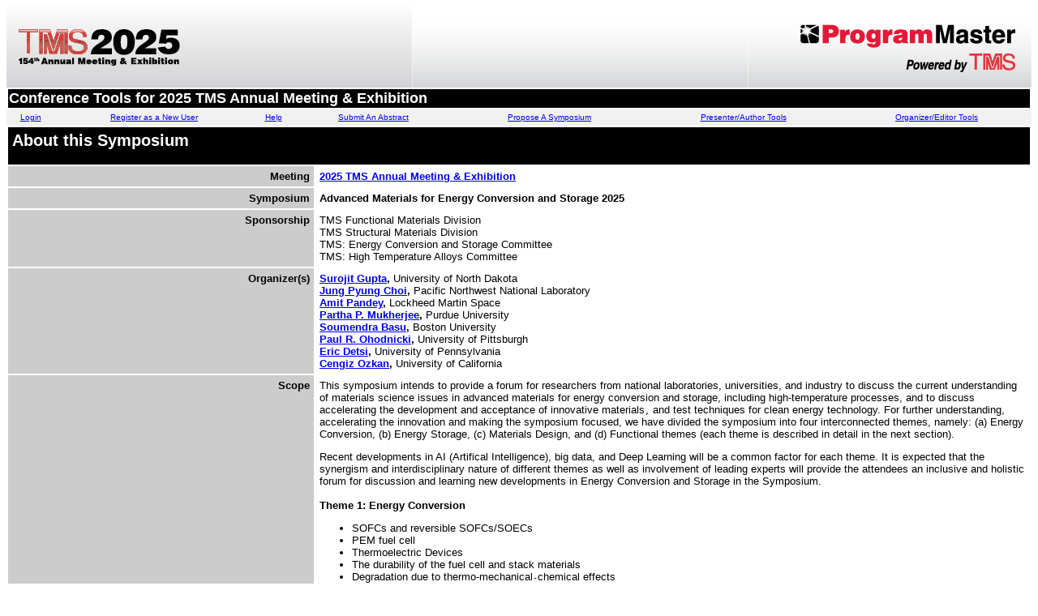

--- FILE ---
content_type: text/html; charset=ISO-8859-1
request_url: https://www.programmaster.org/PM/PM.nsf/UpcomingSymposia/FAF0403A09B2059985258AAF000BD479?OpenDocument&ParentUNID=268FE297891FF1D785258687004BB316
body_size: 30767
content:
<!DOCTYPE HTML PUBLIC "-//W3C//DTD HTML 4.01 Transitional//EN">
<html lang="en-US">
<head>
<title>Advanced Materials for Energy Conversion and Storage 2025</title><style>
h1 {font-size:20px;}
h2 {font-size:14px;}
</style>
<script language="JavaScript" type="text/javascript">
<!-- 
// Copyright PlanMagic Corporation 2001-2002 http://planmagic.com - http://simplythebest.net.// This script may only be used with the copyright notices intact on non commercial sites.// For use on commercial web sites please contact mail@planmagic.com.function ShowMenu(URL, WinTitle, WinWidth, WinHeight, WinLeft, WinTop, winScrollbars){	attr = "resizable=yes, width=" + WinWidth + ",height=" + WinHeight + ",screenX=" + WinLeft + ",screenY=" + WinTop + ",left=" + WinLeft + ",top=" + WinTop + ", scrollbars=" +winScrollbars+ "";	msgWindow=open(URL, WinTitle, attr);	if (msgWindow.opener == null) msgWindow.opener = self;}
// -->
</script>

<script language="JavaScript" type="text/javascript">
<!-- 
document._domino_target = "_self";
function _doClick(v, o, t) {
  var returnValue = false;
  var url="/PM/PM.nsf/UpcomingSymposia/faf0403a09b2059985258aaf000bd479?OpenDocument&ParentUNID=268FE297891FF1D785258687004BB316&Click=" + v;
  if (o.href != null) {
    o.href = url;
    returnValue = true;
  } else {
    if (t == null)
      t = document._domino_target;
    window.open(url, t);
  }
  return returnValue;
}
// -->
</script>
</head>
<body text="#000000" bgcolor="#FFFFFF" link="#0000EE" alink="#EE0000" vlink="#880088">

<form action=""><TABLE role="presentation" WIDTH="100%" HEIGHT="100" BORDER="0" CELLPADDING="0" CELLSPACING="0">
<TR ALIGN="CENTER" VALIGN="MIDDLE" BGCOLOR="#FFFFFF">
<TD  WIDTH="500" HEIGHT="100" ALIGN="LEFT" VALIGN="MIDDLE"><a href="http://www.tms.org/TMS2025"><IMG SRC="/PM/PM.nsf/TMS2025.jpg" ALT="Conference Logo" WIDTH="500" HEIGHT="100" BORDER="0"></a></TD>
<TD WIDTH="100%" HEIGHT="100" BACKGROUND="/PM/PM.nsf/repeat-gradient.gif" BGCOLOR="#FFFFFF"></TD>
<TD  WIDTH="350" HEIGHT="100" ALIGN="RIGHT" VALIGN="MIDDLE"><IMG SRC="/PM/PM.nsf/ProgramMaster_TMS.gif" ALT="ProgramMaster Logo" WIDTH="350" HEIGHT="100" BORDER="0"></TD>
</TR></TABLE>
<table role="presentation" border="0" width=100% >
  <tr valign="top" bgcolor="000000"> 
    <td><font color="#FFFFFF" size="4" face="Verdana, Arial, Helvetica, sans-serif"><b>Conference Tools for 2025 TMS Annual Meeting & Exhibition</b></font></td>
  </tr>
</table>
  <table role="presentation" width=100% border="0" cellpadding="0" cellspacing="0" >
    <tr>
      <td bgcolor="#F1f1f1"><center>
          <font color="#000000" size="1" face="Verdana, Arial, Helvetica, sans-serif"><a href="https://user.programmaster.org/pm/login.aspx?ParentUNID=268FE297891FF1D785258687004BB316">Login</a></font>
        </center></td>
      <td height="20" bgcolor="#F1f1f1"><center>
          <font color="#000000" size="1" face="Verdana, Arial, Helvetica, sans-serif"><a href="https://user.programmaster.org/pm/register.aspx?ParentUNID=268FE297891FF1D785258687004BB316">Register as a New User</a></font>
        </center></td>
      <td bgcolor="#F1f1f1"><center>
          <font color="#000000" size="1" face="Verdana, Arial, Helvetica, sans-serif"><a href="/PM/PM.nsf/GeneralInfo?OpenForm&ParentUNID=268FE297891FF1D785258687004BB316">Help</a></font>
        </center></td>
      <td bgcolor="#F1f1f1"><center>
          <font color="#000000" size="1" face="Verdana, Arial, Helvetica, sans-serif"><a href="/PM/PM.nsf/SubmitAnAbstract?OpenForm&ParentUNID=268FE297891FF1D785258687004BB316">Submit An Abstract</a></font>
        </center></td>
      <td bgcolor="#F1f1f1"><center>
          <font color="#000000" size="1" face="Verdana, Arial, Helvetica, sans-serif"><a href="/PM/PM.nsf/ProposeASymposium?OpenForm&ParentUNID=268FE297891FF1D785258687004BB316">Propose A Symposium</a></font>
        </center></td>
      <td bgcolor="#F1f1f1"><center>
          <font color="#000000" size="1" face="Verdana, Arial, Helvetica, sans-serif"><a href="/PM/PM.nsf/EditAnAbstract?OpenForm&ParentUNID=268FE297891FF1D785258687004BB316">Presenter/Author Tools</a></font>
        </center></td>
      <td bgcolor="#F1f1f1"><center>
          <font color="#000000" size="1" face="Verdana, Arial, Helvetica, sans-serif"><a href="/PM/PM.nsf/ManageASymposium?OpenForm&ParentUNID=268FE297891FF1D785258687004BB316">Organizer/Editor Tools</a></font>
        </center></td>
    </tr>
  </table><table role="presentation" border="0" width=100% cellpadding="5">
  <tr valign="top" bgcolor="#000000"> 
    <td colspan="2"><font color="#FFFFFF" size="4" face="Verdana, Arial, Helvetica, sans-serif"><h1>About this Symposium</h1></font></td>
  </tr>
  <tr valign="top"> 
    <td align="right" bgcolor="#CCCCCC" width="30%"><font color="#000000" size="2" face="Verdana, Arial, Helvetica, sans-serif"><strong>Meeting</strong></font></td>
    <td><font size="2" face="Verdana, Arial, Helvetica, sans-serif"><strong><a href="javascript:ShowMenu('/PM/PM.nsf/MeetingInfo?OpenForm&ConfDocKey=268FE297891FF1D785258687004BB316','window6',498,400,2,95,'yes')">2025 TMS Annual Meeting & Exhibition</a>
      </strong></font></td>
  </tr>
  <tr valign="top"> 
    <td align="right" bgcolor="#CCCCCC" width="30%"><font color="#000000" size="2" face="Verdana, Arial, Helvetica, sans-serif"><strong>Symposium 
      </strong></font></td>
    <td><font size="2" face="Verdana, Arial, Helvetica, sans-serif"><strong>Advanced Materials for Energy Conversion and Storage 2025
      </strong></font></td>
  </tr>
  <tr valign="top"> 
    <td align="right" bgcolor="#CCCCCC" width="30%"><font color="#000000" size="2" face="Verdana, Arial, Helvetica, sans-serif"><strong>Sponsorship</strong></font></td>
    <td><font size="2" face="Verdana, Arial, Helvetica, sans-serif">TMS Functional Materials Division<br>TMS Structural Materials Division<br>TMS: Energy Conversion and Storage Committee<br>TMS: High Temperature Alloys Committee<br></font></td>
  </tr>
  <tr valign="top"> 
    <td align="right" bgcolor="#CCCCCC" width="30%"><font color="#000000" size="2" face="Verdana, Arial, Helvetica, sans-serif"><strong>Organizer(s)</strong></font></td>
    <td><font size="2" face="Verdana, Arial, Helvetica, sans-serif"><a href="javascript:ShowMenu('/PM/PM.nsf/OrganizerInfo?OpenForm&SymOrgAllKeys=6A330B93DC37E751852576E80001E19A','window6',498,400,2,95,'yes')"><b>Surojit Gupta</a>, </b>University of North Dakota<br><a href="javascript:ShowMenu('/PM/PM.nsf/OrganizerInfo?OpenForm&SymOrgAllKeys=EB07F216D334FA758525757A00790579','window6',498,400,2,95,'yes')"><b>Jung Pyung Choi</a>, </b>Pacific Northwest National Laboratory<br><a href="javascript:ShowMenu('/PM/PM.nsf/OrganizerInfo?OpenForm&SymOrgAllKeys=714B38C8E898C7BB852578CB007A1B2D','window6',498,400,2,95,'yes')"><b>Amit Pandey</a>, </b>Lockheed Martin Space<br><a href="javascript:ShowMenu('/PM/PM.nsf/OrganizerInfo?OpenForm&SymOrgAllKeys=A59035F37640CA7485258280005C4541','window6',498,400,2,95,'yes')"><b>Partha P. Mukherjee</a>, </b>Purdue University<br><a href="javascript:ShowMenu('/PM/PM.nsf/OrganizerInfo?OpenForm&SymOrgAllKeys=BEF9BA18B460EBAE852576FC005EB0BA','window6',498,400,2,95,'yes')"><b>Soumendra Basu</a>, </b>Boston University<br><a href="javascript:ShowMenu('/PM/PM.nsf/OrganizerInfo?OpenForm&SymOrgAllKeys=6C9910E5F14F3AA08525768A0015F843','window6',498,400,2,95,'yes')"><b>Paul R. Ohodnicki</a>, </b>University of Pittsburgh<br><a href="javascript:ShowMenu('/PM/PM.nsf/OrganizerInfo?OpenForm&SymOrgAllKeys=800E0180268AB766852582BB0004CC5E','window6',498,400,2,95,'yes')"><b>Eric Detsi</a>, </b>University of Pennsylvania<br><a href="javascript:ShowMenu('/PM/PM.nsf/OrganizerInfo?OpenForm&SymOrgAllKeys=9E2F505E4D60F2728525842B0020F941','window6',498,400,2,95,'yes')"><b>Cengiz Ozkan</a>, </b>University of California</font></td>
  </tr>
  <tr valign="top"> 
    <td align="right" bgcolor="#CCCCCC" width="30%"><font color="#000000" size="2" face="Verdana, Arial, Helvetica, sans-serif"><strong>Scope</strong></font></td>
     <td><font size="2" face="Verdana, Arial, Helvetica, sans-serif">This symposium intends to provide a forum for researchers from national laboratories, universities, and industry to discuss the current understanding of materials science issues in advanced materials for energy conversion and storage, including high-temperature processes, and to discuss accelerating the development and acceptance of innovative materials<tt>,</tt> and test techniques for clean energy technology. For further understanding, accelerating the innovation and making the symposium focused, we have divided the symposium into four interconnected themes, namely: (a) Energy Conversion, (b) Energy Storage, (c) Materials Design, and (d) Functional themes (each theme is described in detail in the next section). 
<p>Recent developments in AI (Artifical Intelligence), big data, and Deep Learning will be a common factor for each theme. It is expected that the synergism and interdisciplinary nature of different themes as well as involvement of leading experts will provide the attendees an inclusive and holistic forum for discussion and learning new developments in Energy Conversion and Storage in the Symposium.<br>
<br>
<b>Theme 1: Energy Conversion</b>
<ul type="disc">
<li>SOFCs and reversible SOFCs/SOECs
<li>PEM fuel cell
<li>Thermoelectric Devices
<li>The durability of the fuel cell and stack materials
<li>Degradation due to thermo-mechanical<tt>-</tt>chemical effects 
<li>Effect of microstructure evolution on the properties and efficiency
<li>Chromium poisoning from interconnections and Balance of Plant <br>
</ul>
<br>
<b>Theme 2: Energy Storage</b>
<ul type="disc">
<li>Batteries
<li>Physicochemical Interaction in intercalation, conversion<tt>,</tt> and metal batteries, e.g., lithium-ion, solid-state, Na-ion, Li-S, Li-air 
<li>Electrode microstructure - property - performance interplay
<li>Mesoscale modeling and characterization (e.g., X-ray tomography)
<li>Degradation (e.g., mechanical, chemical, electrodeposition) and safety characteristics in electrodes</ul>
<br>
<b>Theme 3: Advanced Materials Design for Sustainability and Energy Harvesting</b> 
<ul type="disc">
<li>Advanced Materials for Solar Energy
<li>Advanced Materials for Wind Energy
<li>Supercapacitor
<li>Green Tribology
<li>Life cycle analysis of materials and products </ul>
<br>
<b>Theme 4: Functional Materials, including coating, Ceramics, and Alloys</b>
<ul type="disc">
<li>Functional Oxides, Nitrides, and Carbides
<li>Ceramics and Dielectrics 
<li>Sensors
<li>Thermal Energy Harvesting, Conversion, storage, and Management Devices
<li>Functional Coatings for Harsh Environments
<li>Nanotechnology and Multifunctional Materials
<li>Membrane Separation Materials, Processes, and Systems (H<sub>2</sub>, O<sub>2</sub>, CO<sub>2</sub>)
<li>Water Splitting and Other Catalyst Applications
<li>In-Situ Spectroscopy and Advanced Characterization of Functional Materials
<li>Harsh Environment Electromagnetic Materials</font></td>
  </tr>
  <tr valign="top"> 
    <td align="right" bgcolor="#CCCCCC" width="30%"><font color="#000000" size="2" face="Verdana, Arial, Helvetica, sans-serif"><strong>Abstracts Due</strong></font></td>
    <td><font size="2" face="Verdana, Arial, Helvetica, sans-serif">07/15/2024</font></td>
  </tr>
  <tr valign="top"> 
    <td align="right" bgcolor="#CCCCCC" width="30%"><font color="#000000" size="2" face="Verdana, Arial, Helvetica, sans-serif"><strong>Proceedings Plan</strong></font></td>
    <td><font size="2" face="Verdana, Arial, Helvetica, sans-serif">Planned: </font></td>
  </tr>
</table><table role="presentation" width=100% border="0" cellpadding="5">
<tr valign="top" bgcolor="#000000">
    <td><font color="#FFFFFF" size="2" face="Verdana, Arial, Helvetica, sans-serif"><h2>PRESENTATIONS APPROVED FOR THIS SYMPOSIUM INCLUDE</h2></font></td>
  </tr>
</table><br>
<table role="presentation" border="0" cellpadding="2" cellspacing="0"></ul>
<br>
<tr valign="top"><td nowrap><img width="16" height="1" src="/icons/ecblank.gif" border="0" alt=""><font size="2"><a href="/PM/PM.nsf/ApprovedAbstracts/E7DCD23D8AD81B6685258B4900682E77?OpenDocument">3D Printed  Carbon and Graphene Aerogels for Energy Storage and Conversion Applications</a></font></td></tr><tr valign="top"><td nowrap><img width="16" height="1" src="/icons/ecblank.gif" border="0" alt=""><font size="2"><a href="/PM/PM.nsf/ApprovedAbstracts/BCA915701E34AD8985258B35002371D3?OpenDocument">A Net Zero Strategy for Battery Foils</a></font></td></tr><tr valign="top"><td nowrap><img width="16" height="1" src="/icons/ecblank.gif" border="0" alt=""><font size="2"><a href="/PM/PM.nsf/ApprovedAbstracts/FC8DD245AB49B24D85258B400007BC1D?OpenDocument">A Novel Catalyst Based on Pyrochlore Oxide to Reduce OER Overpotential for Low Temperature Alkaline Water Electrolysis</a></font></td></tr><tr valign="top"><td nowrap><img width="16" height="1" src="/icons/ecblank.gif" border="0" alt=""><font size="2"><a href="/PM/PM.nsf/ApprovedAbstracts/9A9E77A93741421785258B4E00158E1A?OpenDocument">Advances In Design and Development of Broadband Energy Harvesting Devices Using Piezoelectric Effect</a></font></td></tr><tr valign="top"><td nowrap><img width="16" height="1" src="/icons/ecblank.gif" border="0" alt=""><font size="2"><a href="/PM/PM.nsf/ApprovedAbstracts/AE66D8AB47BFC3C285258B4B0050121F?OpenDocument">Analysis of Long-Term RSOC Electrochemical Performance</a></font></td></tr><tr valign="top"><td nowrap><img width="16" height="1" src="/icons/ecblank.gif" border="0" alt=""><font size="2"><a href="/PM/PM.nsf/ApprovedAbstracts/BF1685E1D4C8022585258B4D00573F21?OpenDocument">Application of Electrochemical Impedance Spectroscopy in Sn as a Negative Electrode and LNMO as a Positive Electrode for Lithium Ion Battery: Understanding the State of Charge and Health of the Battery</a></font></td></tr><tr valign="top"><td nowrap><img width="16" height="1" src="/icons/ecblank.gif" border="0" alt=""><font size="2"><a href="/PM/PM.nsf/ApprovedAbstracts/E81E844C07CA90D785258B3C0025C60A?OpenDocument">B-5: Preparation of Carbon Coating Layers for LiFePO&#8324; with Excellent Performance by Additive Addition</a></font></td></tr><tr valign="top"><td nowrap><img width="16" height="1" src="/icons/ecblank.gif" border="0" alt=""><font size="2"><a href="/PM/PM.nsf/ApprovedAbstracts/03623106CB63920885258B42002366F7?OpenDocument">B-6: Surface Treatment Using Sulfur for Stabilized Cathode/Sulfide Electrolyte Interface</a></font></td></tr><tr valign="top"><td nowrap><img width="16" height="1" src="/icons/ecblank.gif" border="0" alt=""><font size="2"><a href="/PM/PM.nsf/ApprovedAbstracts/F0B6D7272445181285258B45005B5C6D?OpenDocument">B-7: The Impact of UV Irradiation on Dielectric Properties of Graphene Oxide Membranes </a></font></td></tr><tr valign="top"><td nowrap><img width="16" height="1" src="/icons/ecblank.gif" border="0" alt=""><font size="2"><a href="/PM/PM.nsf/ApprovedAbstracts/501472280E350F8B85258B4D005B000D?OpenDocument">Carbon Fiber Electrodes: A Scalable Solution for Nickel Recovery from Industrial Wastewater</a></font></td></tr><tr valign="top"><td nowrap><img width="16" height="1" src="/icons/ecblank.gif" border="0" alt=""><font size="2"><a href="/PM/PM.nsf/ApprovedAbstracts/D4302BFF2624CADA85258B5600612E6A?OpenDocument">Characterization of the Mercury Electrode - NaSICON Electrolyte Interface Towards the Development of a Low-Temperature Na &#8211; Hg Liquid Metal Battery</a></font></td></tr><tr valign="top"><td nowrap><img width="16" height="1" src="/icons/ecblank.gif" border="0" alt=""><font size="2"><a href="/PM/PM.nsf/ApprovedAbstracts/145CE345BD3B6AEB85258B4A002E4ED4?OpenDocument">Comprehensive 3D Analysis Methodology for Solid Oxide Cells</a></font></td></tr><tr valign="top"><td nowrap><img width="16" height="1" src="/icons/ecblank.gif" border="0" alt=""><font size="2"><a href="/PM/PM.nsf/ApprovedAbstracts/2BB5B8553038205685258B48003BA2A9?OpenDocument">Copper and Sulfur Codoped NiCo-LDH for High-Performance Supercapacitor Electrode Materials </a></font></td></tr><tr valign="top"><td nowrap><img width="16" height="1" src="/icons/ecblank.gif" border="0" alt=""><font size="2"><a href="/PM/PM.nsf/ApprovedAbstracts/8CB04754E08AD11185258B4D0064EC46?OpenDocument">Design of Novel Materials from Biomass for Energy Intensive Applications</a></font></td></tr><tr valign="top"><td nowrap><img width="16" height="1" src="/icons/ecblank.gif" border="0" alt=""><font size="2"><a href="/PM/PM.nsf/ApprovedAbstracts/4E203E36C93BCB3D85258B4700745F67?OpenDocument">Development of 3D-Printed PLA-BaTiO3-MXene Hybrid Composites: Advancing Multidimensional Material Systems for Biomedical Sensing</a></font></td></tr><tr valign="top"><td nowrap><img width="16" height="1" src="/icons/ecblank.gif" border="0" alt=""><font size="2"><a href="/PM/PM.nsf/ApprovedAbstracts/B5563162F90862A085258B4D005B5759?OpenDocument">Dimensionality Control of Li Transport by MOFs Based Quasi-Solid to Solid Electrolyte (Q-SSEs)</a></font></td></tr><tr valign="top"><td nowrap><img width="16" height="1" src="/icons/ecblank.gif" border="0" alt=""><font size="2"><a href="/PM/PM.nsf/ApprovedAbstracts/7E88AA81E2A2938785258B5C00118BAE?OpenDocument">Direct Carbon Fuel Cell with Liquid Fe-Mn-Sn-Based Alloy Anode</a></font></td></tr><tr valign="top"><td nowrap><img width="16" height="1" src="/icons/ecblank.gif" border="0" alt=""><font size="2"><a href="/PM/PM.nsf/ApprovedAbstracts/158BDE4C6E48CF4085258B450074DB85?OpenDocument">Discovery of Thermodynamically Stable Disorder in High-Entropy Li-Oxides from Ab-Initio Simulation and Crystal Graph Neural Network Prediction</a></font></td></tr><tr valign="top"><td nowrap><img width="16" height="1" src="/icons/ecblank.gif" border="0" alt=""><font size="2"><a href="/PM/PM.nsf/ApprovedAbstracts/ABCF9A57752377A885258B4A0004465B?OpenDocument">Enhanced H+ Storage of a MnO2 Cathode Via aMnO2 Nanolayer Interphase Transformed from Manganese Phosphate</a></font></td></tr><tr valign="top"><td nowrap><img width="16" height="1" src="/icons/ecblank.gif" border="0" alt=""><font size="2"><a href="/PM/PM.nsf/ApprovedAbstracts/C566A45BB90559E885258B55005A2AED?OpenDocument">Enhanced Mechanical Toughness in LLZO Solid Electrolytes Through Phase Transformation</a></font></td></tr><tr valign="top"><td nowrap><img width="16" height="1" src="/icons/ecblank.gif" border="0" alt=""><font size="2"><a href="/PM/PM.nsf/ApprovedAbstracts/C0E1CA18AA0EA8C085258B48002FCDDB?OpenDocument">Enhanced Temperature Stability of LLTO (Li3xLa2/3-xTiO3) Solid Electrolyte Through Sr Doping</a></font></td></tr><tr valign="top"><td nowrap><img width="16" height="1" src="/icons/ecblank.gif" border="0" alt=""><font size="2"><a href="/PM/PM.nsf/ApprovedAbstracts/F0E7CDC7A0F402FF85258B4D0076DC3C?OpenDocument">Enhancement of the Electrochemical Performance of LiFePO4 Cathode Material by Nanosecond Laser Annealing</a></font></td></tr><tr valign="top"><td nowrap><img width="16" height="1" src="/icons/ecblank.gif" border="0" alt=""><font size="2"><a href="/PM/PM.nsf/ApprovedAbstracts/2C6BA92B340142E385258B4D0073B492?OpenDocument">Enhancing Capacity of Cobalt-Free Lithium-Ion Batteries via Aerosol Jet Deposited Ultra Thick Micro Architected Electrode Structures</a></font></td></tr><tr valign="top"><td nowrap><img width="16" height="1" src="/icons/ecblank.gif" border="0" alt=""><font size="2"><a href="/PM/PM.nsf/ApprovedAbstracts/D43704C176AAAA5085258B59003D7A42?OpenDocument">Enhancing the Thickness Uniformity of Electroplated Cobalt Thin Films on SOFC Interconnectors Through Electrochemical and Microstructural Control</a></font></td></tr><tr valign="top"><td nowrap><img width="16" height="1" src="/icons/ecblank.gif" border="0" alt=""><font size="2"><a href="/PM/PM.nsf/ApprovedAbstracts/07326B08C3B5D17785258B5C0011A82E?OpenDocument">Exploring Electrodeposition Kinetics in Magnesium Metal Anodes</a></font></td></tr><tr valign="top"><td nowrap><img width="16" height="1" src="/icons/ecblank.gif" border="0" alt=""><font size="2"><a href="/PM/PM.nsf/ApprovedAbstracts/DC8AAE7DFE63BCAD85258B4700763657?OpenDocument">Fabrication and Characterization of a Novel Multimodal Water Purification Platform: Integrating Graphene, MXene, and Activated Carbon Nanocomposites for Enhanced Contaminant Removal</a></font></td></tr><tr valign="top"><td nowrap><img width="16" height="1" src="/icons/ecblank.gif" border="0" alt=""><font size="2"><a href="/PM/PM.nsf/ApprovedAbstracts/818A1C247F50D5E185258B4600115EC9?OpenDocument">Fabrication and Characterization of Advanced Flexible and Wearable Thermoelectric Cooling Devices</a></font></td></tr><tr valign="top"><td nowrap><img width="16" height="1" src="/icons/ecblank.gif" border="0" alt=""><font size="2"><a href="/PM/PM.nsf/ApprovedAbstracts/03C39D4F4525AC2D85258B480034C126?OpenDocument">Fabrication and Characterization of Polyurea-Polyurethane/Silver Bilayer Shell Phase-Change Nanocapsules</a></font></td></tr><tr valign="top"><td nowrap><img width="16" height="1" src="/icons/ecblank.gif" border="0" alt=""><font size="2"><a href="/PM/PM.nsf/ApprovedAbstracts/37D0D85E2D22AE4885258B4700753531?OpenDocument">Fabrication and Characterization of Si-TiO2-P3HT-MXene Photodetectors for High-Sensitivity Near-Infrared Biomarker Detection</a></font></td></tr><tr valign="top"><td nowrap><img width="16" height="1" src="/icons/ecblank.gif" border="0" alt=""><font size="2"><a href="/PM/PM.nsf/ApprovedAbstracts/43980CE3B644DCB585258B4D004E642A?OpenDocument">First-Principles Study on the Interfacial Stability Between Potential Anode Materials and Cubic LLZO Solid Electrolyte for Li-Ion Batteries</a></font></td></tr><tr valign="top"><td nowrap><img width="16" height="1" src="/icons/ecblank.gif" border="0" alt=""><font size="2"><a href="/PM/PM.nsf/ApprovedAbstracts/63F60A15B41F689A85258B4D002F4018?OpenDocument">Functional Liquid Alloys for Ammonia Synthesis from Nitrogen and Hydrogen</a></font></td></tr><tr valign="top"><td nowrap><img width="16" height="1" src="/icons/ecblank.gif" border="0" alt=""><font size="2"><a href="/PM/PM.nsf/ApprovedAbstracts/A23D86C520AD7FD885258B4D0045ED36?OpenDocument">High-Capacity, Low-Cost Calcium-Antimony Battery in Molten Salt Electrolytes</a></font></td></tr><tr valign="top"><td nowrap><img width="16" height="1" src="/icons/ecblank.gif" border="0" alt=""><font size="2"><a href="/PM/PM.nsf/ApprovedAbstracts/0C5297CE4CBA94F285258B5A004F678F?OpenDocument">High-Throughput DFT Simulations of Doped LaCoO3 Using Neural Network Potential</a></font></td></tr><tr valign="top"><td nowrap><img width="16" height="1" src="/icons/ecblank.gif" border="0" alt=""><font size="2"><a href="/PM/PM.nsf/ApprovedAbstracts/1D34F51D0AFBB6DE85258B4E00148293?OpenDocument">High Throughput Development of Cu-Al-Mn-Ni Based Elastocaloric Materials</a></font></td></tr><tr valign="top"><td nowrap><img width="16" height="1" src="/icons/ecblank.gif" border="0" alt=""><font size="2"><a href="/PM/PM.nsf/ApprovedAbstracts/FA76CDBE2D5C47A085258B4D005831D0?OpenDocument">Improved Electrochemical Performance in Sodium-Ion Batteries Using Carbon-Coated, Fe and Cr Co-Doped Sodium Vanadium Fluorophosphate as Cathode Material</a></font></td></tr><tr valign="top"><td nowrap><img width="16" height="1" src="/icons/ecblank.gif" border="0" alt=""><font size="2"><a href="/PM/PM.nsf/ApprovedAbstracts/2F1FDB793D4BD27785258B4E003A2F5B?OpenDocument">In-Situ Formed Ni Conjugated Nanoparticles for the Anode of Ammonia Solid Oxide Fuel Cells</a></font></td></tr><tr valign="top"><td nowrap><img width="16" height="1" src="/icons/ecblank.gif" border="0" alt=""><font size="2"><a href="/PM/PM.nsf/ApprovedAbstracts/05F705C55D7217B385258B4C0021FB22?OpenDocument">Influence of Oxidant and Dopant on the Electrochemical Performance of Polyaniline</a></font></td></tr><tr valign="top"><td nowrap><img width="16" height="1" src="/icons/ecblank.gif" border="0" alt=""><font size="2"><a href="/PM/PM.nsf/ApprovedAbstracts/7FC2150239AA9EAD85258B4C005C058F?OpenDocument">Layered Intercalated Architecture of Ni<SUB>2</SUB>V<SUB>2</SUB>O<SUB>7</SUB> Nanoparticle and N-Doped Reduced Graphene Oxide Composite Sheet as an Electrode Material for Asymmetric Supercapacitor</a></font></td></tr><tr valign="top"><td nowrap><img width="16" height="1" src="/icons/ecblank.gif" border="0" alt=""><font size="2"><a href="/PM/PM.nsf/ApprovedAbstracts/4274C62FC832E3F685258B5800757058?OpenDocument">Local and Global Structural Effects of Doping on Ionic Conductivity in Na3SbS4 Solid Electrolyte</a></font></td></tr><tr valign="top"><td nowrap><img width="16" height="1" src="/icons/ecblank.gif" border="0" alt=""><font size="2"><a href="/PM/PM.nsf/ApprovedAbstracts/121E38A26481C88B85258B4C0032728E?OpenDocument">Materials Interfacial Stability In Solid Oxide Cells</a></font></td></tr><tr valign="top"><td nowrap><img width="16" height="1" src="/icons/ecblank.gif" border="0" alt=""><font size="2"><a href="/PM/PM.nsf/ApprovedAbstracts/C5D5A589276F3F6D85258B4A006BAD54?OpenDocument">Multi-Oxide Thermite Impregnated Thermoplastic</a></font></td></tr><tr valign="top"><td nowrap><img width="16" height="1" src="/icons/ecblank.gif" border="0" alt=""><font size="2"><a href="/PM/PM.nsf/ApprovedAbstracts/9F023207BDDAE4C185258B48006CD981?OpenDocument">Multiscale Modeling of Quasi-1D Transition Metal Oxide Nanoscrolls for Photocatalysis and H<SUB>2</SUB> storage</a></font></td></tr><tr valign="top"><td nowrap><img width="16" height="1" src="/icons/ecblank.gif" border="0" alt=""><font size="2"><a href="/PM/PM.nsf/ApprovedAbstracts/AF862C628E3C0CC685258B5B0071C953?OpenDocument">Onto the Process of Scandium Doped Zirconia Phase Decomposition During Solid Oxide Fuel Cell Operation</a></font></td></tr><tr valign="top"><td nowrap><img width="16" height="1" src="/icons/ecblank.gif" border="0" alt=""><font size="2"><a href="/PM/PM.nsf/ApprovedAbstracts/F711A7D6248FD6FB85258B5B00681B84?OpenDocument">Optimizing the Chemistry of Hetero-Interfaces in Photovoltaics: ACombination of Electronic Structure Calculations and Machine Learning Approach</a></font></td></tr><tr valign="top"><td nowrap><img width="16" height="1" src="/icons/ecblank.gif" border="0" alt=""><font size="2"><a href="/PM/PM.nsf/ApprovedAbstracts/E4357EA2B37F589D85258B4E005F0743?OpenDocument">Oxygen Electrodes for Reversible Solid Oxide Cells</a></font></td></tr><tr valign="top"><td nowrap><img width="16" height="1" src="/icons/ecblank.gif" border="0" alt=""><font size="2"><a href="/PM/PM.nsf/ApprovedAbstracts/84D0951E8040EC4F85258B4700730AB0?OpenDocument">PVDF-TrFE Nanocomposites Enhanced with BaTiO3 and Ti3C2 MXene: Innovating Non-Toxic Electroactive Materials for Medical Wearables</a></font></td></tr><tr valign="top"><td nowrap><img width="16" height="1" src="/icons/ecblank.gif" border="0" alt=""><font size="2"><a href="/PM/PM.nsf/ApprovedAbstracts/CE224CCBB4086B1385258B4A00595469?OpenDocument">Relationship Between Microstructural Changes in Reversible Solid Oxide Cells and Their Performance</a></font></td></tr><tr valign="top"><td nowrap><img width="16" height="1" src="/icons/ecblank.gif" border="0" alt=""><font size="2"><a href="/PM/PM.nsf/ApprovedAbstracts/6C76A353BCD421CF85258B510007CD6F?OpenDocument">Solution-Processed Sb2(S,Se)3 Nanoseeds on CdS Buffer Layer for High-Efficiency Superstrated Sb2Se3 Thin Film Solar Cell</a></font></td></tr><tr valign="top"><td nowrap><img width="16" height="1" src="/icons/ecblank.gif" border="0" alt=""><font size="2"><a href="/PM/PM.nsf/ApprovedAbstracts/ED4EDBEAF169C41085258B15000E17F5?OpenDocument">Study on Microswing Adsorption of Low Concentration Gas by Activated Carbon</a></font></td></tr><tr valign="top"><td nowrap><img width="16" height="1" src="/icons/ecblank.gif" border="0" alt=""><font size="2"><a href="/PM/PM.nsf/ApprovedAbstracts/C80F6F88A402EF9985258B15000D871A?OpenDocument">Study on the Purification Performance of Low Concentration Gas Using Parallel Column Chromatography</a></font></td></tr><tr valign="top"><td nowrap><img width="16" height="1" src="/icons/ecblank.gif" border="0" alt=""><font size="2"><a href="/PM/PM.nsf/ApprovedAbstracts/DEE6C7EACDF3D30C85258B4700612218?OpenDocument">The Effects of Current Density on Mechanical Stresses During Electrodeposition of Lithium Metal Anodes</a></font></td></tr><tr valign="top"><td nowrap><img width="16" height="1" src="/icons/ecblank.gif" border="0" alt=""><font size="2"><a href="/PM/PM.nsf/ApprovedAbstracts/9D3BB4882FBCBA6685258B4E000E0576?OpenDocument">The Performance of Sr<SUB>2-x</SUB>VMoO<SUB>6-&#948;</SUB> in SOFC Application: Evaluating MIEC Fuel Electrodes for Enhanced Stability, Conductivity, and Electrocatalysis</a></font></td></tr><tr valign="top"><td nowrap><img width="16" height="1" src="/icons/ecblank.gif" border="0" alt=""><font size="2"><a href="/PM/PM.nsf/ApprovedAbstracts/080008591B30621585258B5B00751E68?OpenDocument">Thermoelectric Energy Conversion at Elevated Temperatures by Applying Calcium-Manganate Oxides</a></font></td></tr><tr valign="top"><td nowrap><img width="16" height="1" src="/icons/ecblank.gif" border="0" alt=""><font size="2"><a href="/PM/PM.nsf/ApprovedAbstracts/0F3BB8BA5BDB328A85258B4A0065BC95?OpenDocument">Unraveling the Conundrum of Electronic Leakage in Protonic Ceramic Cells: Operation-Specific Insights and Rational Design Strategies</a></font></td></tr><tr valign="top"><td nowrap><img width="16" height="1" src="/icons/ecblank.gif" border="0" alt=""><font size="2"><a href="/PM/PM.nsf/ApprovedAbstracts/661A6CD080425F0285258B4A00358FA6?OpenDocument">Unveiling the High-Temperature DegradationMechanism of Solid Oxide Electrolysis CellsThrough Direct Imaging of Nanoscale Interfacial Phenomena</a></font></td></tr></table><br>
<table role="presentation" bgcolor=#FFFFFF width="100%" border="0" cellpadding="0">
  <tr>
    <td><div align="center"> 
  <hr noshade>
  <font size="2">Questions about ProgramMaster? Contact 
  <a href="mailto:programming@programmaster.org">programming@programmaster.org</a> | <a href="https://www.tms.org/PrivacyPolicy">TMS Privacy Policy</a> | <a href="https://www.tms.org/Accessibility">Accessibility Statement</a></font> 
  <P>&nbsp;</td>
  </tr>
</table>


<script>
  !function(f,e,a,t,h,r){if(!f[h]){r=f[h]=function(){r.invoke?
  r.invoke.apply(r,arguments):r.queue.push(arguments)},
  r.queue=[],r.loaded=1*new Date,r.version="1.0.0",
  f.FeathrBoomerang=r;var g=e.createElement(a),
  h=e.getElementsByTagName("head")[0]||e.getElementsByTagName("script")[0].parentNode;
  g.async=!0,g.src=t,h.appendChild(g)}
  }(window,document,"script","https://cdn.feathr.co/js/boomerang.min.js","feathr");

  feathr("fly", "5f05d18604da36dda2b2a115");
  feathr("sprinkle", "page_view");
</script></form>
</body>
</html>


--- FILE ---
content_type: text/javascript
request_url: https://polo.feathr.co/v1/analytics/match/script.js?a_id=5f05d18604da36dda2b2a115&pk=feathr
body_size: -303
content:
(function (w) {
    
        
    if (typeof w.feathr === 'function') {
        w.feathr('integrate', 'ttd', '69736d05c1795600029f55dc');
    }
        
        
    if (typeof w.feathr === 'function') {
        w.feathr('match', '69736d05c1795600029f55dc');
    }
        
    
}(window));

--- FILE ---
content_type: application/javascript
request_url: https://conversation.feathr.co/45ca9e2/main.js
body_size: 186505
content:
!function(e){var t={};function n(r){if(t[r])return t[r].exports;var o=t[r]={i:r,l:!1,exports:{}};return e[r].call(o.exports,o,o.exports,n),o.l=!0,o.exports}n.m=e,n.c=t,n.d=function(e,t,r){n.o(e,t)||Object.defineProperty(e,t,{configurable:!1,enumerable:!0,get:r})},n.r=function(e){Object.defineProperty(e,"__esModule",{value:!0})},n.n=function(e){var t=e&&e.__esModule?function(){return e.default}:function(){return e};return n.d(t,"a",t),t},n.o=function(e,t){return Object.prototype.hasOwnProperty.call(e,t)},n.p="/45ca9e2/",n(n.s=334)}([function(e,t,n){var r=n(3),o=n(19).f,i=n(22),a=n(18),u=n(205),s=n(318),c=n(103);e.exports=function(e,t){var n,l,f,p,d,h=e.target,v=e.global,y=e.stat;if(n=v?r:y?r[h]||u(h,{}):(r[h]||{}).prototype)for(l in t){if(p=t[l],f=e.noTargetGet?(d=o(n,l))&&d.value:n[l],!c(v?l:h+(y?".":"#")+l,e.forced)&&void 0!==f){if(typeof p==typeof f)continue;s(p,f)}(e.sham||f&&f.sham)&&i(p,"sham",!0),a(n,l,p,e)}}},function(e,t,n){"use strict";e.exports=n(642)},function(e,t){e.exports=function(e){try{return!!e()}catch(e){return!0}}},function(e,t,n){(function(t){var n=function(e){return e&&e.Math==Math&&e};e.exports=n("object"==typeof globalThis&&globalThis)||n("object"==typeof window&&window)||n("object"==typeof self&&self)||n("object"==typeof t&&t)||Function("return this")()}).call(this,n(61))},function(e,t,n){e.exports=n(631)()},function(e,t){e.exports=function(e){return"object"==typeof e?null!==e:"function"==typeof e}},function(e,t,n){var r=n(5);e.exports=function(e){if(!r(e))throw TypeError(String(e)+" is not an object");return e}},function(e,t,n){var r=n(2);e.exports=!r(function(){return 7!=Object.defineProperty({},1,{get:function(){return 7}})[1]})},function(e,t,n){var r=n(3),o=n(203),i=n(13),a=n(107),u=n(199),s=n(316),c=o("wks"),l=r.Symbol,f=s?l:l&&l.withoutSetter||a;e.exports=function(e){return i(c,e)||(u&&i(l,e)?c[e]=l[e]:c[e]=f("Symbol."+e)),c[e]}},function(e,t,n){"use strict";var r,o=n(181),i=n(7),a=n(3),u=n(5),s=n(13),c=n(97),l=n(22),f=n(18),p=n(11).f,d=n(40),h=n(69),v=n(8),y=n(107),b=a.Int8Array,m=b&&b.prototype,g=a.Uint8ClampedArray,_=g&&g.prototype,x=b&&d(b),w=m&&d(m),S=Object.prototype,k=S.isPrototypeOf,C=v("toStringTag"),O=y("TYPED_ARRAY_TAG"),E=o&&!!h&&"Opera"!==c(a.opera),T=!1,A={Int8Array:1,Uint8Array:1,Uint8ClampedArray:1,Int16Array:2,Uint16Array:2,Int32Array:4,Uint32Array:4,Float32Array:4,Float64Array:8},M=function(e){return u(e)&&s(A,c(e))};for(r in A)a[r]||(E=!1);if((!E||"function"!=typeof x||x===Function.prototype)&&(x=function(){throw TypeError("Incorrect invocation")},E))for(r in A)a[r]&&h(a[r],x);if((!E||!w||w===S)&&(w=x.prototype,E))for(r in A)a[r]&&h(a[r].prototype,w);if(E&&d(_)!==w&&h(_,w),i&&!s(w,C))for(r in T=!0,p(w,C,{get:function(){return u(this)?this[O]:void 0}}),A)a[r]&&l(a[r],O,r);e.exports={NATIVE_ARRAY_BUFFER_VIEWS:E,TYPED_ARRAY_TAG:T&&O,aTypedArray:function(e){if(M(e))return e;throw TypeError("Target is not a typed array")},aTypedArrayConstructor:function(e){if(h){if(k.call(x,e))return e}else for(var t in A)if(s(A,r)){var n=a[t];if(n&&(e===n||k.call(n,e)))return e}throw TypeError("Target is not a typed array constructor")},exportTypedArrayMethod:function(e,t,n){if(i){if(n)for(var r in A){var o=a[r];o&&s(o.prototype,e)&&delete o.prototype[e]}w[e]&&!n||f(w,e,n?t:E&&m[e]||t)}},exportTypedArrayStaticMethod:function(e,t,n){var r,o;if(i){if(h){if(n)for(r in A)(o=a[r])&&s(o,e)&&delete o[e];if(x[e]&&!n)return;try{return f(x,e,n?t:E&&b[e]||t)}catch(e){}}for(r in A)!(o=a[r])||o[e]&&!n||f(o,e,t)}},isView:function(e){var t=c(e);return"DataView"===t||s(A,t)},isTypedArray:M,TypedArray:x,TypedArrayPrototype:w}},function(e,t,n){var r=n(33),o=Math.min;e.exports=function(e){return e>0?o(r(e),9007199254740991):0}},function(e,t,n){var r=n(7),o=n(321),i=n(6),a=n(42),u=Object.defineProperty;t.f=r?u:function(e,t,n){if(i(e),t=a(t,!0),i(n),o)try{return u(e,t,n)}catch(e){}if("get"in n||"set"in n)throw TypeError("Accessors not supported");return"value"in n&&(e[t]=n.value),e}},function(e,t,n){var r=n(23);e.exports=function(e){return Object(r(e))}},function(e,t){var n={}.hasOwnProperty;e.exports=function(e,t){return n.call(e,t)}},function(e,t,n){"use strict";t.__esModule=!0;var r,o=n(609),i=(r=o)&&r.__esModule?r:{default:r};t.default=i.default||function(e){for(var t=1;t<arguments.length;t++){var n=arguments[t];for(var r in n)Object.prototype.hasOwnProperty.call(n,r)&&(e[r]=n[r])}return e}},function(e,t,n){"use strict";n.d(t,"b",function(){return o}),n.d(t,"d",function(){return i}),n.d(t,"a",function(){return a}),n.d(t,"c",function(){return u});
/*! *****************************************************************************
Copyright (c) Microsoft Corporation. All rights reserved.
Licensed under the Apache License, Version 2.0 (the "License"); you may not use
this file except in compliance with the License. You may obtain a copy of the
License at http://www.apache.org/licenses/LICENSE-2.0

THIS CODE IS PROVIDED ON AN *AS IS* BASIS, WITHOUT WARRANTIES OR CONDITIONS OF ANY
KIND, EITHER EXPRESS OR IMPLIED, INCLUDING WITHOUT LIMITATION ANY IMPLIED
WARRANTIES OR CONDITIONS OF TITLE, FITNESS FOR A PARTICULAR PURPOSE,
MERCHANTABLITY OR NON-INFRINGEMENT.

See the Apache Version 2.0 License for specific language governing permissions
and limitations under the License.
***************************************************************************** */
var r=Object.setPrototypeOf||{__proto__:[]}instanceof Array&&function(e,t){e.__proto__=t}||function(e,t){for(var n in t)t.hasOwnProperty(n)&&(e[n]=t[n])};function o(e,t){function n(){this.constructor=e}r(e,t),e.prototype=null===t?Object.create(t):(n.prototype=t.prototype,new n)}Object.assign;function i(e,t){var n={};for(var r in e)Object.prototype.hasOwnProperty.call(e,r)&&t.indexOf(r)<0&&(n[r]=e[r]);if(null!=e&&"function"==typeof Object.getOwnPropertySymbols){var o=0;for(r=Object.getOwnPropertySymbols(e);o<r.length;o++)t.indexOf(r[o])<0&&(n[r[o]]=e[r[o]])}return n}function a(e,t,n,r){return new(n||(n=Promise))(function(o,i){function a(e){try{s(r.next(e))}catch(e){i(e)}}function u(e){try{s(r.throw(e))}catch(e){i(e)}}function s(e){e.done?o(e.value):new n(function(t){t(e.value)}).then(a,u)}s((r=r.apply(e,t||[])).next())})}function u(e,t){var n,r,o,i,a={label:0,sent:function(){if(1&o[0])throw o[1];return o[1]},trys:[],ops:[]};return i={next:u(0),throw:u(1),return:u(2)},"function"==typeof Symbol&&(i[Symbol.iterator]=function(){return this}),i;function u(i){return function(u){return function(i){if(n)throw new TypeError("Generator is already executing.");for(;a;)try{if(n=1,r&&(o=r[2&i[0]?"return":i[0]?"throw":"next"])&&!(o=o.call(r,i[1])).done)return o;switch(r=0,o&&(i=[0,o.value]),i[0]){case 0:case 1:o=i;break;case 4:return a.label++,{value:i[1],done:!1};case 5:a.label++,r=i[1],i=[0];continue;case 7:i=a.ops.pop(),a.trys.pop();continue;default:if(!(o=(o=a.trys).length>0&&o[o.length-1])&&(6===i[0]||2===i[0])){a=0;continue}if(3===i[0]&&(!o||i[1]>o[0]&&i[1]<o[3])){a.label=i[1];break}if(6===i[0]&&a.label<o[1]){a.label=o[1],o=i;break}if(o&&a.label<o[2]){a.label=o[2],a.ops.push(i);break}o[2]&&a.ops.pop(),a.trys.pop();continue}i=t.call(e,a)}catch(e){i=[6,e],r=0}finally{n=o=0}if(5&i[0])throw i[1];return{value:i[0]?i[1]:void 0,done:!0}}([i,u])}}}},function(e,t,n){var r=n(58),o=n(108),i=n(12),a=n(10),u=n(101),s=[].push,c=function(e){var t=1==e,n=2==e,c=3==e,l=4==e,f=6==e,p=5==e||f;return function(d,h,v,y){for(var b,m,g=i(d),_=o(g),x=r(h,v,3),w=a(_.length),S=0,k=y||u,C=t?k(d,w):n?k(d,0):void 0;w>S;S++)if((p||S in _)&&(m=x(b=_[S],S,g),e))if(t)C[S]=m;else if(m)switch(e){case 3:return!0;case 5:return b;case 6:return S;case 2:s.call(C,b)}else if(l)return!1;return f?-1:c||l?l:C}};e.exports={forEach:c(0),map:c(1),filter:c(2),some:c(3),every:c(4),find:c(5),findIndex:c(6)}},function(e,t){var n=e.exports={version:"2.5.3"};"number"==typeof __e&&(__e=n)},function(e,t,n){var r=n(3),o=n(22),i=n(13),a=n(205),u=n(204),s=n(21),c=s.get,l=s.enforce,f=String(String).split("String");(e.exports=function(e,t,n,u){var s=!!u&&!!u.unsafe,c=!!u&&!!u.enumerable,p=!!u&&!!u.noTargetGet;"function"==typeof n&&("string"!=typeof t||i(n,"name")||o(n,"name",t),l(n).source=f.join("string"==typeof t?t:"")),e!==r?(s?!p&&e[t]&&(c=!0):delete e[t],c?e[t]=n:o(e,t,n)):c?e[t]=n:a(t,n)})(Function.prototype,"toString",function(){return"function"==typeof this&&c(this).source||u(this)})},function(e,t,n){var r=n(7),o=n(137),i=n(60),a=n(32),u=n(42),s=n(13),c=n(321),l=Object.getOwnPropertyDescriptor;t.f=r?l:function(e,t){if(e=a(e),t=u(t,!0),c)try{return l(e,t)}catch(e){}if(s(e,t))return i(!o.f.call(e,t),e[t])}},function(e,t,n){"use strict";t.__esModule=!0,t.default=function(e,t){if(!(e instanceof t))throw new TypeError("Cannot call a class as a function")}},function(e,t,n){var r,o,i,a=n(319),u=n(3),s=n(5),c=n(22),l=n(13),f=n(136),p=n(106),d=u.WeakMap;if(a){var h=new d,v=h.get,y=h.has,b=h.set;r=function(e,t){return b.call(h,e,t),t},o=function(e){return v.call(h,e)||{}},i=function(e){return y.call(h,e)}}else{var m=f("state");p[m]=!0,r=function(e,t){return c(e,m,t),t},o=function(e){return l(e,m)?e[m]:{}},i=function(e){return l(e,m)}}e.exports={set:r,get:o,has:i,enforce:function(e){return i(e)?o(e):r(e,{})},getterFor:function(e){return function(t){var n;if(!s(t)||(n=o(t)).type!==e)throw TypeError("Incompatible receiver, "+e+" required");return n}}}},function(e,t,n){var r=n(7),o=n(11),i=n(60);e.exports=r?function(e,t,n){return o.f(e,t,i(1,n))}:function(e,t,n){return e[t]=n,e}},function(e,t){e.exports=function(e){if(void 0==e)throw TypeError("Can't call method on "+e);return e}},function(e,t,n){"use strict";t.__esModule=!0;var r=a(n(580)),o=a(n(576)),i=a(n(167));function a(e){return e&&e.__esModule?e:{default:e}}t.default=function(e,t){if("function"!=typeof t&&null!==t)throw new TypeError("Super expression must either be null or a function, not "+(void 0===t?"undefined":(0,i.default)(t)));e.prototype=(0,o.default)(t&&t.prototype,{constructor:{value:e,enumerable:!1,writable:!0,configurable:!0}}),t&&(r.default?(0,r.default)(e,t):e.__proto__=t)}},function(e,t,n){"use strict";t.__esModule=!0;var r,o=n(167),i=(r=o)&&r.__esModule?r:{default:r};t.default=function(e,t){if(!e)throw new ReferenceError("this hasn't been initialised - super() hasn't been called");return!t||"object"!==(void 0===t?"undefined":(0,i.default)(t))&&"function"!=typeof t?e:t}},function(e,t,n){var r=n(7),o=n(2),i=n(13),a=Object.defineProperty,u={},s=function(e){throw e};e.exports=function(e,t){if(i(u,e))return u[e];t||(t={});var n=[][e],c=!!i(t,"ACCESSORS")&&t.ACCESSORS,l=i(t,0)?t[0]:s,f=i(t,1)?t[1]:void 0;return u[e]=!!n&&!o(function(){if(c&&!r)return!0;var e={length:-1};c?a(e,1,{enumerable:!0,get:s}):e[1]=1,n.call(e,l,f)})}},function(e,t){e.exports=function(e){if("function"!=typeof e)throw TypeError(String(e)+" is not a function");return e}},function(e,t,n){var r=n(105),o=n(13),i=n(313),a=n(11).f;e.exports=function(e){var t=r.Symbol||(r.Symbol={});o(t,e)||a(t,e,{value:i.f(e)})}},function(e,t,n){"use strict";t.__esModule=!0,t.default=function(e,t){var n={};for(var r in e)t.indexOf(r)>=0||Object.prototype.hasOwnProperty.call(e,r)&&(n[r]=e[r]);return n}},function(e,t,n){var r=n(2);e.exports=function(e){return r(function(){var t=""[e]('"');return t!==t.toLowerCase()||t.split('"').length>3})}},function(e,t,n){var r=n(23),o=/"/g;e.exports=function(e,t,n,i){var a=String(r(e)),u="<"+t;return""!==n&&(u+=" "+n+'="'+String(i).replace(o,"&quot;")+'"'),u+">"+a+"</"+t+">"}},function(e,t,n){var r=n(108),o=n(23);e.exports=function(e){return r(o(e))}},function(e,t){var n=Math.ceil,r=Math.floor;e.exports=function(e){return isNaN(e=+e)?0:(e>0?r:n)(e)}},function(e,t,n){var r=n(105),o=n(3),i=function(e){return"function"==typeof e?e:void 0};e.exports=function(e,t){return arguments.length<2?i(r[e])||i(o[e]):r[e]&&r[e][t]||o[e]&&o[e][t]}},function(e,t){var n={}.toString;e.exports=function(e){return n.call(e).slice(8,-1)}},function(e,t,n){"use strict";var r=n(208),o=n(142),i={INIT:"@@redux/INIT"};function a(e,t,n){var u;if("function"==typeof t&&void 0===n&&(n=t,t=void 0),void 0!==n){if("function"!=typeof n)throw new Error("Expected the enhancer to be a function.");return n(a)(e,t)}if("function"!=typeof e)throw new Error("Expected the reducer to be a function.");var s=e,c=t,l=[],f=l,p=!1;function d(){f===l&&(f=l.slice())}function h(){return c}function v(e){if("function"!=typeof e)throw new Error("Expected listener to be a function.");var t=!0;return d(),f.push(e),function(){if(t){t=!1,d();var n=f.indexOf(e);f.splice(n,1)}}}function y(e){if(!Object(r.a)(e))throw new Error("Actions must be plain objects. Use custom middleware for async actions.");if(void 0===e.type)throw new Error('Actions may not have an undefined "type" property. Have you misspelled a constant?');if(p)throw new Error("Reducers may not dispatch actions.");try{p=!0,c=s(c,e)}finally{p=!1}for(var t=l=f,n=0;n<t.length;n++){(0,t[n])()}return e}return y({type:i.INIT}),(u={dispatch:y,subscribe:v,getState:h,replaceReducer:function(e){if("function"!=typeof e)throw new Error("Expected the nextReducer to be a function.");s=e,y({type:i.INIT})}})[o.default]=function(){var e,t=v;return(e={subscribe:function(e){if("object"!=typeof e)throw new TypeError("Expected the observer to be an object.");function n(){e.next&&e.next(h())}return n(),{unsubscribe:t(n)}}})[o.default]=function(){return this},e},u}function u(e,t){var n=t&&t.type;return"Given action "+(n&&'"'+n.toString()+'"'||"an action")+', reducer "'+e+'" returned undefined. To ignore an action, you must explicitly return the previous state. If you want this reducer to hold no value, you can return null instead of undefined.'}function s(e){for(var t=Object.keys(e),n={},r=0;r<t.length;r++){var o=t[r];0,"function"==typeof e[o]&&(n[o]=e[o])}var a=Object.keys(n);var s=void 0;try{!function(e){Object.keys(e).forEach(function(t){var n=e[t];if(void 0===n(void 0,{type:i.INIT}))throw new Error('Reducer "'+t+"\" returned undefined during initialization. If the state passed to the reducer is undefined, you must explicitly return the initial state. The initial state may not be undefined. If you don't want to set a value for this reducer, you can use null instead of undefined.");if(void 0===n(void 0,{type:"@@redux/PROBE_UNKNOWN_ACTION_"+Math.random().toString(36).substring(7).split("").join(".")}))throw new Error('Reducer "'+t+"\" returned undefined when probed with a random type. Don't try to handle "+i.INIT+' or other actions in "redux/*" namespace. They are considered private. Instead, you must return the current state for any unknown actions, unless it is undefined, in which case you must return the initial state, regardless of the action type. The initial state may not be undefined, but can be null.')})}(n)}catch(e){s=e}return function(){var e=arguments.length>0&&void 0!==arguments[0]?arguments[0]:{},t=arguments[1];if(s)throw s;for(var r=!1,o={},i=0;i<a.length;i++){var c=a[i],l=n[c],f=e[c],p=l(f,t);if(void 0===p){var d=u(c,t);throw new Error(d)}o[c]=p,r=r||p!==f}return r?o:e}}function c(e,t){return function(){return t(e.apply(void 0,arguments))}}function l(e,t){if("function"==typeof e)return c(e,t);if("object"!=typeof e||null===e)throw new Error("bindActionCreators expected an object or a function, instead received "+(null===e?"null":typeof e)+'. Did you write "import ActionCreators from" instead of "import * as ActionCreators from"?');for(var n=Object.keys(e),r={},o=0;o<n.length;o++){var i=n[o],a=e[i];"function"==typeof a&&(r[i]=c(a,t))}return r}function f(){for(var e=arguments.length,t=Array(e),n=0;n<e;n++)t[n]=arguments[n];return 0===t.length?function(e){return e}:1===t.length?t[0]:t.reduce(function(e,t){return function(){return e(t.apply(void 0,arguments))}})}var p=Object.assign||function(e){for(var t=1;t<arguments.length;t++){var n=arguments[t];for(var r in n)Object.prototype.hasOwnProperty.call(n,r)&&(e[r]=n[r])}return e};function d(){for(var e=arguments.length,t=Array(e),n=0;n<e;n++)t[n]=arguments[n];return function(e){return function(n,r,o){var i,a=e(n,r,o),u=a.dispatch,s={getState:a.getState,dispatch:function(e){return u(e)}};return i=t.map(function(e){return e(s)}),u=f.apply(void 0,i)(a.dispatch),p({},a,{dispatch:u})}}}n.d(t,"d",function(){return a}),n.d(t,!1,function(){return s}),n.d(t,"b",function(){return l}),n.d(t,"a",function(){return d}),n.d(t,"c",function(){return f})},function(e,t,n){var r=n(171)("wks"),o=n(118),i=n(55).Symbol,a="function"==typeof i;(e.exports=function(e){return r[e]||(r[e]=a&&i[e]||(a?i:o)("Symbol."+e))}).store=r},function(e,t,n){"use strict";t.__esModule=!0;var r,o=n(600),i=(r=o)&&r.__esModule?r:{default:r};t.default=function(){function e(e,t){for(var n=0;n<t.length;n++){var r=t[n];r.enumerable=r.enumerable||!1,r.configurable=!0,"value"in r&&(r.writable=!0),(0,i.default)(e,r.key,r)}}return function(t,n,r){return n&&e(t.prototype,n),r&&e(t,r),t}}()},function(e,t,n){e.exports={default:n(602),__esModule:!0}},function(e,t,n){var r=n(13),o=n(12),i=n(136),a=n(195),u=i("IE_PROTO"),s=Object.prototype;e.exports=a?Object.getPrototypeOf:function(e){return e=o(e),r(e,u)?e[u]:"function"==typeof e.constructor&&e instanceof e.constructor?e.constructor.prototype:e instanceof Object?s:null}},function(e,t){e.exports=!1},function(e,t,n){var r=n(5);e.exports=function(e,t){if(!r(e))return e;var n,o;if(t&&"function"==typeof(n=e.toString)&&!r(o=n.call(e)))return o;if("function"==typeof(n=e.valueOf)&&!r(o=n.call(e)))return o;if(!t&&"function"==typeof(n=e.toString)&&!r(o=n.call(e)))return o;throw TypeError("Can't convert object to primitive value")}},function(e,t){e.exports=function(e){for(var t=1;t<arguments.length;t++){var n=arguments[t];for(var r in n)Object.prototype.hasOwnProperty.call(n,r)&&(e[r]=n[r])}return e}},function(e,t,n){var r=n(11).f,o=n(13),i=n(8)("toStringTag");e.exports=function(e,t,n){e&&!o(e=n?e:e.prototype,i)&&r(e,i,{configurable:!0,value:t})}},function(e,t){var n=Array.isArray;e.exports=n},function(e,t,n){var r=n(245),o="object"==typeof self&&self&&self.Object===Object&&self,i=r||o||Function("return this")();e.exports=i},function(e,t,n){var r=n(55),o=n(17),i=n(177),a=n(79),u=function(e,t,n){var s,c,l,f=e&u.F,p=e&u.G,d=e&u.S,h=e&u.P,v=e&u.B,y=e&u.W,b=p?o:o[t]||(o[t]={}),m=b.prototype,g=p?r:d?r[t]:(r[t]||{}).prototype;for(s in p&&(n=t),n)(c=!f&&g&&void 0!==g[s])&&s in b||(l=c?g[s]:n[s],b[s]=p&&"function"!=typeof g[s]?n[s]:v&&c?i(l,r):y&&g[s]==l?function(e){var t=function(t,n,r){if(this instanceof e){switch(arguments.length){case 0:return new e;case 1:return new e(t);case 2:return new e(t,n)}return new e(t,n,r)}return e.apply(this,arguments)};return t.prototype=e.prototype,t}(l):h&&"function"==typeof l?i(Function.call,l):l,h&&((b.virtual||(b.virtual={}))[s]=l,e&u.R&&m&&!m[s]&&a(m,s,l)))};u.F=1,u.G=2,u.S=4,u.P=8,u.B=16,u.W=32,u.U=64,u.R=128,e.exports=u},function(e,t,n){"use strict";var r=n(0),o=n(3),i=n(7),a=n(180),u=n(9),s=n(119),c=n(56),l=n(60),f=n(22),p=n(10),d=n(286),h=n(285),v=n(42),y=n(13),b=n(97),m=n(5),g=n(51),_=n(69),x=n(73).f,w=n(284),S=n(16).forEach,k=n(84),C=n(11),O=n(19),E=n(21),T=n(122),A=E.get,M=E.set,P=C.f,j=O.f,I=Math.round,R=o.RangeError,D=s.ArrayBuffer,F=s.DataView,N=u.NATIVE_ARRAY_BUFFER_VIEWS,z=u.TYPED_ARRAY_TAG,L=u.TypedArray,B=u.TypedArrayPrototype,U=u.aTypedArrayConstructor,W=u.isTypedArray,q=function(e,t){for(var n=0,r=t.length,o=new(U(e))(r);r>n;)o[n]=t[n++];return o},H=function(e,t){P(e,t,{get:function(){return A(this)[t]}})},V=function(e){var t;return e instanceof D||"ArrayBuffer"==(t=b(e))||"SharedArrayBuffer"==t},K=function(e,t){return W(e)&&"symbol"!=typeof t&&t in e&&String(+t)==String(t)},G=function(e,t){return K(e,t=v(t,!0))?l(2,e[t]):j(e,t)},$=function(e,t,n){return!(K(e,t=v(t,!0))&&m(n)&&y(n,"value"))||y(n,"get")||y(n,"set")||n.configurable||y(n,"writable")&&!n.writable||y(n,"enumerable")&&!n.enumerable?P(e,t,n):(e[t]=n.value,e)};i?(N||(O.f=G,C.f=$,H(B,"buffer"),H(B,"byteOffset"),H(B,"byteLength"),H(B,"length")),r({target:"Object",stat:!0,forced:!N},{getOwnPropertyDescriptor:G,defineProperty:$}),e.exports=function(e,t,n){var i=e.match(/\d+$/)[0]/8,u=e+(n?"Clamped":"")+"Array",s="get"+e,l="set"+e,v=o[u],y=v,b=y&&y.prototype,C={},O=function(e,t){P(e,t,{get:function(){return function(e,t){var n=A(e);return n.view[s](t*i+n.byteOffset,!0)}(this,t)},set:function(e){return function(e,t,r){var o=A(e);n&&(r=(r=I(r))<0?0:r>255?255:255&r),o.view[l](t*i+o.byteOffset,r,!0)}(this,t,e)},enumerable:!0})};N?a&&(y=t(function(e,t,n,r){return c(e,y,u),T(m(t)?V(t)?void 0!==r?new v(t,h(n,i),r):void 0!==n?new v(t,h(n,i)):new v(t):W(t)?q(y,t):w.call(y,t):new v(d(t)),e,y)}),_&&_(y,L),S(x(v),function(e){e in y||f(y,e,v[e])}),y.prototype=b):(y=t(function(e,t,n,r){c(e,y,u);var o,a,s,l=0,f=0;if(m(t)){if(!V(t))return W(t)?q(y,t):w.call(y,t);o=t,f=h(n,i);var v=t.byteLength;if(void 0===r){if(v%i)throw R("Wrong length");if((a=v-f)<0)throw R("Wrong length")}else if((a=p(r)*i)+f>v)throw R("Wrong length");s=a/i}else s=d(t),o=new D(a=s*i);for(M(e,{buffer:o,byteOffset:f,byteLength:a,length:s,view:new F(o)});l<s;)O(e,l++)}),_&&_(y,L),b=y.prototype=g(B)),b.constructor!==y&&f(b,"constructor",y),z&&f(b,z,u),C[u]=y,r({global:!0,forced:y!=v,sham:!N},C),"BYTES_PER_ELEMENT"in y||f(y,"BYTES_PER_ELEMENT",i),"BYTES_PER_ELEMENT"in b||f(b,"BYTES_PER_ELEMENT",i),k(u)}):e.exports=function(){}},function(e,t,n){var r=n(6),o=n(27),i=n(8)("species");e.exports=function(e,t){var n,a=r(e).constructor;return void 0===a||void 0==(n=r(a)[i])?t:o(n)}},function(e,t,n){"use strict";var r=n(2);e.exports=function(e,t){var n=[][e];return!!n&&r(function(){n.call(null,t||function(){throw 1},1)})}},function(e,t,n){var r,o=n(6),i=n(198),a=n(201),u=n(106),s=n(315),c=n(206),l=n(136)("IE_PROTO"),f=function(){},p=function(e){return"<script>"+e+"<\/script>"},d=function(){try{r=document.domain&&new ActiveXObject("htmlfile")}catch(e){}var e,t;d=r?function(e){e.write(p("")),e.close();var t=e.parentWindow.Object;return e=null,t}(r):((t=c("iframe")).style.display="none",s.appendChild(t),t.src=String("javascript:"),(e=t.contentWindow.document).open(),e.write(p("document.F=Object")),e.close(),e.F);for(var n=a.length;n--;)delete d.prototype[a[n]];return d()};u[l]=!0,e.exports=Object.create||function(e,t){var n;return null!==e?(f.prototype=o(e),n=new f,f.prototype=null,n[l]=e):n=d(),void 0===t?n:i(n,t)}},function(e,t,n){"use strict";n.r(t);var r=n(1),o=n(4),i=n.n(o),a=i.a.shape({trySubscribe:i.a.func.isRequired,tryUnsubscribe:i.a.func.isRequired,notifyNestedSubs:i.a.func.isRequired,isSubscribed:i.a.func.isRequired}),u=i.a.shape({subscribe:i.a.func.isRequired,dispatch:i.a.func.isRequired,getState:i.a.func.isRequired});function s(){var e,t=arguments.length>0&&void 0!==arguments[0]?arguments[0]:"store",n=arguments[1]||t+"Subscription",o=function(e){function o(n,r){!function(e,t){if(!(e instanceof t))throw new TypeError("Cannot call a class as a function")}(this,o);var i=function(e,t){if(!e)throw new ReferenceError("this hasn't been initialised - super() hasn't been called");return!t||"object"!=typeof t&&"function"!=typeof t?e:t}(this,e.call(this,n,r));return i[t]=n.store,i}return function(e,t){if("function"!=typeof t&&null!==t)throw new TypeError("Super expression must either be null or a function, not "+typeof t);e.prototype=Object.create(t&&t.prototype,{constructor:{value:e,enumerable:!1,writable:!0,configurable:!0}}),t&&(Object.setPrototypeOf?Object.setPrototypeOf(e,t):e.__proto__=t)}(o,e),o.prototype.getChildContext=function(){var e;return(e={})[t]=this[t],e[n]=null,e},o.prototype.render=function(){return r.Children.only(this.props.children)},o}(r.Component);return o.propTypes={store:u.isRequired,children:i.a.element.isRequired},o.childContextTypes=((e={})[t]=u.isRequired,e[n]=a,e),o}var c=s(),l=n(330),f=n.n(l),p=n(143),d=n.n(p);var h=null,v={notify:function(){}};var y=function(){function e(t,n,r){!function(e,t){if(!(e instanceof t))throw new TypeError("Cannot call a class as a function")}(this,e),this.store=t,this.parentSub=n,this.onStateChange=r,this.unsubscribe=null,this.listeners=v}return e.prototype.addNestedSub=function(e){return this.trySubscribe(),this.listeners.subscribe(e)},e.prototype.notifyNestedSubs=function(){this.listeners.notify()},e.prototype.isSubscribed=function(){return Boolean(this.unsubscribe)},e.prototype.trySubscribe=function(){var e,t;this.unsubscribe||(this.unsubscribe=this.parentSub?this.parentSub.addNestedSub(this.onStateChange):this.store.subscribe(this.onStateChange),this.listeners=(e=[],t=[],{clear:function(){t=h,e=h},notify:function(){for(var n=e=t,r=0;r<n.length;r++)n[r]()},get:function(){return t},subscribe:function(n){var r=!0;return t===e&&(t=e.slice()),t.push(n),function(){r&&e!==h&&(r=!1,t===e&&(t=e.slice()),t.splice(t.indexOf(n),1))}}}))},e.prototype.tryUnsubscribe=function(){this.unsubscribe&&(this.unsubscribe(),this.unsubscribe=null,this.listeners.clear(),this.listeners=v)},e}(),b=Object.assign||function(e){for(var t=1;t<arguments.length;t++){var n=arguments[t];for(var r in n)Object.prototype.hasOwnProperty.call(n,r)&&(e[r]=n[r])}return e};var m=0,g={};function _(){}function x(e){var t,n,o=arguments.length>1&&void 0!==arguments[1]?arguments[1]:{},i=o.getDisplayName,s=void 0===i?function(e){return"ConnectAdvanced("+e+")"}:i,c=o.methodName,l=void 0===c?"connectAdvanced":c,p=o.renderCountProp,h=void 0===p?void 0:p,v=o.shouldHandleStateChanges,x=void 0===v||v,w=o.storeKey,S=void 0===w?"store":w,k=o.withRef,C=void 0!==k&&k,O=function(e,t){var n={};for(var r in e)t.indexOf(r)>=0||Object.prototype.hasOwnProperty.call(e,r)&&(n[r]=e[r]);return n}(o,["getDisplayName","methodName","renderCountProp","shouldHandleStateChanges","storeKey","withRef"]),E=S+"Subscription",T=m++,A=((t={})[S]=u,t[E]=a,t),M=((n={})[E]=a,n);return function(t){d()("function"==typeof t,"You must pass a component to the function returned by connect. Instead received "+JSON.stringify(t));var n=t.displayName||t.name||"Component",o=s(n),i=b({},O,{getDisplayName:s,methodName:l,renderCountProp:h,shouldHandleStateChanges:x,storeKey:S,withRef:C,displayName:o,wrappedComponentName:n,WrappedComponent:t}),a=function(n){function a(e,t){!function(e,t){if(!(e instanceof t))throw new TypeError("Cannot call a class as a function")}(this,a);var r=function(e,t){if(!e)throw new ReferenceError("this hasn't been initialised - super() hasn't been called");return!t||"object"!=typeof t&&"function"!=typeof t?e:t}(this,n.call(this,e,t));return r.version=T,r.state={},r.renderCount=0,r.store=e[S]||t[S],r.propsMode=Boolean(e[S]),r.setWrappedInstance=r.setWrappedInstance.bind(r),d()(r.store,'Could not find "'+S+'" in either the context or props of "'+o+'". Either wrap the root component in a <Provider>, or explicitly pass "'+S+'" as a prop to "'+o+'".'),r.initSelector(),r.initSubscription(),r}return function(e,t){if("function"!=typeof t&&null!==t)throw new TypeError("Super expression must either be null or a function, not "+typeof t);e.prototype=Object.create(t&&t.prototype,{constructor:{value:e,enumerable:!1,writable:!0,configurable:!0}}),t&&(Object.setPrototypeOf?Object.setPrototypeOf(e,t):e.__proto__=t)}(a,n),a.prototype.getChildContext=function(){var e,t=this.propsMode?null:this.subscription;return(e={})[E]=t||this.context[E],e},a.prototype.componentDidMount=function(){x&&(this.subscription.trySubscribe(),this.selector.run(this.props),this.selector.shouldComponentUpdate&&this.forceUpdate())},a.prototype.componentWillReceiveProps=function(e){this.selector.run(e)},a.prototype.shouldComponentUpdate=function(){return this.selector.shouldComponentUpdate},a.prototype.componentWillUnmount=function(){this.subscription&&this.subscription.tryUnsubscribe(),this.subscription=null,this.notifyNestedSubs=_,this.store=null,this.selector.run=_,this.selector.shouldComponentUpdate=!1},a.prototype.getWrappedInstance=function(){return d()(C,"To access the wrapped instance, you need to specify { withRef: true } in the options argument of the "+l+"() call."),this.wrappedInstance},a.prototype.setWrappedInstance=function(e){this.wrappedInstance=e},a.prototype.initSelector=function(){var t=e(this.store.dispatch,i);this.selector=function(e,t){var n={run:function(r){try{var o=e(t.getState(),r);(o!==n.props||n.error)&&(n.shouldComponentUpdate=!0,n.props=o,n.error=null)}catch(e){n.shouldComponentUpdate=!0,n.error=e}}};return n}(t,this.store),this.selector.run(this.props)},a.prototype.initSubscription=function(){if(x){var e=(this.propsMode?this.props:this.context)[E];this.subscription=new y(this.store,e,this.onStateChange.bind(this)),this.notifyNestedSubs=this.subscription.notifyNestedSubs.bind(this.subscription)}},a.prototype.onStateChange=function(){this.selector.run(this.props),this.selector.shouldComponentUpdate?(this.componentDidUpdate=this.notifyNestedSubsOnComponentDidUpdate,this.setState(g)):this.notifyNestedSubs()},a.prototype.notifyNestedSubsOnComponentDidUpdate=function(){this.componentDidUpdate=void 0,this.notifyNestedSubs()},a.prototype.isSubscribed=function(){return Boolean(this.subscription)&&this.subscription.isSubscribed()},a.prototype.addExtraProps=function(e){if(!(C||h||this.propsMode&&this.subscription))return e;var t=b({},e);return C&&(t.ref=this.setWrappedInstance),h&&(t[h]=this.renderCount++),this.propsMode&&this.subscription&&(t[E]=this.subscription),t},a.prototype.render=function(){var e=this.selector;if(e.shouldComponentUpdate=!1,e.error)throw e.error;return Object(r.createElement)(t,this.addExtraProps(e.props))},a}(r.Component);return a.WrappedComponent=t,a.displayName=o,a.childContextTypes=M,a.contextTypes=A,a.propTypes=A,f()(a,t)}}var w=Object.prototype.hasOwnProperty;function S(e,t){return e===t?0!==e||0!==t||1/e==1/t:e!=e&&t!=t}function k(e,t){if(S(e,t))return!0;if("object"!=typeof e||null===e||"object"!=typeof t||null===t)return!1;var n=Object.keys(e),r=Object.keys(t);if(n.length!==r.length)return!1;for(var o=0;o<n.length;o++)if(!w.call(t,n[o])||!S(e[n[o]],t[n[o]]))return!1;return!0}var C=n(36);n(208);function O(e){return function(t,n){var r=e(t,n);function o(){return r}return o.dependsOnOwnProps=!1,o}}function E(e){return null!==e.dependsOnOwnProps&&void 0!==e.dependsOnOwnProps?Boolean(e.dependsOnOwnProps):1!==e.length}function T(e,t){return function(t,n){n.displayName;var r=function(e,t){return r.dependsOnOwnProps?r.mapToProps(e,t):r.mapToProps(e)};return r.dependsOnOwnProps=!0,r.mapToProps=function(t,n){r.mapToProps=e,r.dependsOnOwnProps=E(e);var o=r(t,n);return"function"==typeof o&&(r.mapToProps=o,r.dependsOnOwnProps=E(o),o=r(t,n)),o},r}}var A=[function(e){return"function"==typeof e?T(e):void 0},function(e){return e?void 0:O(function(e){return{dispatch:e}})},function(e){return e&&"object"==typeof e?O(function(t){return Object(C.b)(e,t)}):void 0}];var M=[function(e){return"function"==typeof e?T(e):void 0},function(e){return e?void 0:O(function(){return{}})}],P=Object.assign||function(e){for(var t=1;t<arguments.length;t++){var n=arguments[t];for(var r in n)Object.prototype.hasOwnProperty.call(n,r)&&(e[r]=n[r])}return e};function j(e,t,n){return P({},n,e,t)}var I=[function(e){return"function"==typeof e?function(e){return function(t,n){n.displayName;var r=n.pure,o=n.areMergedPropsEqual,i=!1,a=void 0;return function(t,n,u){var s=e(t,n,u);return i?r&&o(s,a)||(a=s):(i=!0,a=s),a}}}(e):void 0},function(e){return e?void 0:function(){return j}}];function R(e,t,n,r){return function(o,i){return n(e(o,i),t(r,i),i)}}function D(e,t,n,r,o){var i=o.areStatesEqual,a=o.areOwnPropsEqual,u=o.areStatePropsEqual,s=!1,c=void 0,l=void 0,f=void 0,p=void 0,d=void 0;function h(o,s){var h,v,y=!a(s,l),b=!i(o,c);return c=o,l=s,y&&b?(f=e(c,l),t.dependsOnOwnProps&&(p=t(r,l)),d=n(f,p,l)):y?(e.dependsOnOwnProps&&(f=e(c,l)),t.dependsOnOwnProps&&(p=t(r,l)),d=n(f,p,l)):b?(h=e(c,l),v=!u(h,f),f=h,v&&(d=n(f,p,l)),d):d}return function(o,i){return s?h(o,i):(f=e(c=o,l=i),p=t(r,l),d=n(f,p,l),s=!0,d)}}function F(e,t){var n=t.initMapStateToProps,r=t.initMapDispatchToProps,o=t.initMergeProps,i=function(e,t){var n={};for(var r in e)t.indexOf(r)>=0||Object.prototype.hasOwnProperty.call(e,r)&&(n[r]=e[r]);return n}(t,["initMapStateToProps","initMapDispatchToProps","initMergeProps"]),a=n(e,i),u=r(e,i),s=o(e,i);return(i.pure?D:R)(a,u,s,e,i)}var N=Object.assign||function(e){for(var t=1;t<arguments.length;t++){var n=arguments[t];for(var r in n)Object.prototype.hasOwnProperty.call(n,r)&&(e[r]=n[r])}return e};function z(e,t,n){for(var r=t.length-1;r>=0;r--){var o=t[r](e);if(o)return o}return function(t,r){throw new Error("Invalid value of type "+typeof e+" for "+n+" argument when connecting component "+r.wrappedComponentName+".")}}function L(e,t){return e===t}var B=function(){var e=arguments.length>0&&void 0!==arguments[0]?arguments[0]:{},t=e.connectHOC,n=void 0===t?x:t,r=e.mapStateToPropsFactories,o=void 0===r?M:r,i=e.mapDispatchToPropsFactories,a=void 0===i?A:i,u=e.mergePropsFactories,s=void 0===u?I:u,c=e.selectorFactory,l=void 0===c?F:c;return function(e,t,r){var i=arguments.length>3&&void 0!==arguments[3]?arguments[3]:{},u=i.pure,c=void 0===u||u,f=i.areStatesEqual,p=void 0===f?L:f,d=i.areOwnPropsEqual,h=void 0===d?k:d,v=i.areStatePropsEqual,y=void 0===v?k:v,b=i.areMergedPropsEqual,m=void 0===b?k:b,g=function(e,t){var n={};for(var r in e)t.indexOf(r)>=0||Object.prototype.hasOwnProperty.call(e,r)&&(n[r]=e[r]);return n}(i,["pure","areStatesEqual","areOwnPropsEqual","areStatePropsEqual","areMergedPropsEqual"]),_=z(e,o,"mapStateToProps"),x=z(t,a,"mapDispatchToProps"),w=z(r,s,"mergeProps");return n(l,N({methodName:"connect",getDisplayName:function(e){return"Connect("+e+")"},shouldHandleStateChanges:Boolean(e),initMapStateToProps:_,initMapDispatchToProps:x,initMergeProps:w,pure:c,areStatesEqual:p,areOwnPropsEqual:h,areStatePropsEqual:y,areMergedPropsEqual:m},g))}}();n.d(t,"Provider",function(){return c}),n.d(t,"createProvider",function(){return s}),n.d(t,"connectAdvanced",function(){return x}),n.d(t,"connect",function(){return B})},function(e,t,n){"use strict";var r=n(15),o=5,i=1<<o,a=i-1,u={},s={value:!1},c={value:!1};function l(e){return e.value=!1,e}function f(e){e&&(e.value=!0)}function p(){}function d(e){return void 0===e.size&&(e.size=e.__iterate(v)),e.size}function h(e,t){if("number"!=typeof t){var n=t>>>0;if(""+n!==t||4294967295===n)return NaN;t=n}return t<0?d(e)+t:t}function v(){return!0}function y(e,t,n){return(0===e&&!_(e)||void 0!==n&&e<=-n)&&(void 0===t||void 0!==n&&t>=n)}function b(e,t){return g(e,t,0)}function m(e,t){return g(e,t,t)}function g(e,t,n){return void 0===e?n:_(e)?t===1/0?t:0|Math.max(0,t+e):void 0===t||t===e?e:0|Math.min(t,e)}function _(e){return e<0||0===e&&1/e==-1/0}function x(e){return w(e)||E(e)}function w(e){return!(!e||!e[A])}function S(e){return!(!e||!e[M])}function k(e){return!(!e||!e[P])}function C(e){return S(e)||k(e)}function O(e){return!(!e||!e[j])}function E(e){return!(!e||!e[I])}function T(e){return!(!e||"function"!=typeof e.equals||"function"!=typeof e.hashCode)}var A="@@__IMMUTABLE_ITERABLE__@@",M="@@__IMMUTABLE_KEYED__@@",P="@@__IMMUTABLE_INDEXED__@@",j="@@__IMMUTABLE_ORDERED__@@",I="@@__IMMUTABLE_RECORD__@@",R=function(e){return w(e)?e:J(e)},D=function(e){function t(e){return S(e)?e:ee(e)}return e&&(t.__proto__=e),t.prototype=Object.create(e&&e.prototype),t.prototype.constructor=t,t}(R),F=function(e){function t(e){return k(e)?e:te(e)}return e&&(t.__proto__=e),t.prototype=Object.create(e&&e.prototype),t.prototype.constructor=t,t}(R),N=function(e){function t(e){return w(e)&&!C(e)?e:ne(e)}return e&&(t.__proto__=e),t.prototype=Object.create(e&&e.prototype),t.prototype.constructor=t,t}(R);R.Keyed=D,R.Indexed=F,R.Set=N;var z=0,L=1,B=2,U="function"==typeof Symbol&&Symbol.iterator,W="@@iterator",q=U||W,H=function(e){this.next=e};function V(e,t,n,r){var o=0===e?t:1===e?n:[t,n];return r?r.value=o:r={value:o,done:!1},r}function K(){return{value:void 0,done:!0}}function G(e){return!!X(e)}function $(e){return e&&"function"==typeof e.next}function Y(e){var t=X(e);return t&&t.call(e)}function X(e){var t=e&&(U&&e[U]||e[W]);if("function"==typeof t)return t}H.prototype.toString=function(){return"[Iterator]"},H.KEYS=z,H.VALUES=L,H.ENTRIES=B,H.prototype.inspect=H.prototype.toSource=function(){return this.toString()},H.prototype[q]=function(){return this};var Q=Object.prototype.hasOwnProperty;function Z(e){return e&&"number"==typeof e.length}var J=function(e){function t(e){return null===e||void 0===e?le():x(e)?e.toSeq():function(e){var t=de(e);if(t)return t;if("object"==typeof e)return new ie(e);throw new TypeError("Expected Array or collection object of values, or keyed object: "+e)}(e)}return e&&(t.__proto__=e),t.prototype=Object.create(e&&e.prototype),t.prototype.constructor=t,t.prototype.toSeq=function(){return this},t.prototype.toString=function(){return this.__toString("Seq {","}")},t.prototype.cacheResult=function(){return!this._cache&&this.__iterateUncached&&(this._cache=this.entrySeq().toArray(),this.size=this._cache.length),this},t.prototype.__iterate=function(e,t){var n=this._cache;if(n){for(var r=n.length,o=0;o!==r;){var i=n[t?r-++o:o++];if(!1===e(i[1],i[0],this))break}return o}return this.__iterateUncached(e,t)},t.prototype.__iterator=function(e,t){var n=this._cache;if(n){var r=n.length,o=0;return new H(function(){if(o===r)return{value:void 0,done:!0};var i=n[t?r-++o:o++];return V(e,i[0],i[1])})}return this.__iteratorUncached(e,t)},t}(R),ee=function(e){function t(e){return null===e||void 0===e?le().toKeyedSeq():w(e)?S(e)?e.toSeq():e.fromEntrySeq():E(e)?e.toSeq():fe(e)}return e&&(t.__proto__=e),t.prototype=Object.create(e&&e.prototype),t.prototype.constructor=t,t.prototype.toKeyedSeq=function(){return this},t}(J),te=function(e){function t(e){return null===e||void 0===e?le():w(e)?S(e)?e.entrySeq():e.toIndexedSeq():E(e)?e.toSeq().entrySeq():pe(e)}return e&&(t.__proto__=e),t.prototype=Object.create(e&&e.prototype),t.prototype.constructor=t,t.of=function(){return t(arguments)},t.prototype.toIndexedSeq=function(){return this},t.prototype.toString=function(){return this.__toString("Seq [","]")},t}(J),ne=function(e){function t(e){return(w(e)&&!C(e)?e:te(e)).toSetSeq()}return e&&(t.__proto__=e),t.prototype=Object.create(e&&e.prototype),t.prototype.constructor=t,t.of=function(){return t(arguments)},t.prototype.toSetSeq=function(){return this},t}(J);J.isSeq=ce,J.Keyed=ee,J.Set=ne,J.Indexed=te;var re="@@__IMMUTABLE_SEQ__@@";J.prototype[re]=!0;var oe=function(e){function t(e){this._array=e,this.size=e.length}return e&&(t.__proto__=e),t.prototype=Object.create(e&&e.prototype),t.prototype.constructor=t,t.prototype.get=function(e,t){return this.has(e)?this._array[h(this,e)]:t},t.prototype.__iterate=function(e,t){for(var n=this._array,r=n.length,o=0;o!==r;){var i=t?r-++o:o++;if(!1===e(n[i],i,this))break}return o},t.prototype.__iterator=function(e,t){var n=this._array,r=n.length,o=0;return new H(function(){if(o===r)return{value:void 0,done:!0};var i=t?r-++o:o++;return V(e,i,n[i])})},t}(te),ie=function(e){function t(e){var t=Object.keys(e);this._object=e,this._keys=t,this.size=t.length}return e&&(t.__proto__=e),t.prototype=Object.create(e&&e.prototype),t.prototype.constructor=t,t.prototype.get=function(e,t){return void 0===t||this.has(e)?this._object[e]:t},t.prototype.has=function(e){return Q.call(this._object,e)},t.prototype.__iterate=function(e,t){for(var n=this._object,r=this._keys,o=r.length,i=0;i!==o;){var a=r[t?o-++i:i++];if(!1===e(n[a],a,this))break}return i},t.prototype.__iterator=function(e,t){var n=this._object,r=this._keys,o=r.length,i=0;return new H(function(){if(i===o)return{value:void 0,done:!0};var a=r[t?o-++i:i++];return V(e,a,n[a])})},t}(ee);ie.prototype[j]=!0;var ae,ue=function(e){function t(e){this._collection=e,this.size=e.length||e.size}return e&&(t.__proto__=e),t.prototype=Object.create(e&&e.prototype),t.prototype.constructor=t,t.prototype.__iterateUncached=function(e,t){if(t)return this.cacheResult().__iterate(e,t);var n=Y(this._collection),r=0;if($(n))for(var o;!(o=n.next()).done&&!1!==e(o.value,r++,this););return r},t.prototype.__iteratorUncached=function(e,t){if(t)return this.cacheResult().__iterator(e,t);var n=Y(this._collection);if(!$(n))return new H(K);var r=0;return new H(function(){var t=n.next();return t.done?t:V(e,r++,t.value)})},t}(te),se=function(e){function t(e){this._iterator=e,this._iteratorCache=[]}return e&&(t.__proto__=e),t.prototype=Object.create(e&&e.prototype),t.prototype.constructor=t,t.prototype.__iterateUncached=function(e,t){if(t)return this.cacheResult().__iterate(e,t);for(var n,r=this._iterator,o=this._iteratorCache,i=0;i<o.length;)if(!1===e(o[i],i++,this))return i;for(;!(n=r.next()).done;){var a=n.value;if(o[i]=a,!1===e(a,i++,this))break}return i},t.prototype.__iteratorUncached=function(e,t){if(t)return this.cacheResult().__iterator(e,t);var n=this._iterator,r=this._iteratorCache,o=0;return new H(function(){if(o>=r.length){var t=n.next();if(t.done)return t;r[o]=t.value}return V(e,o,r[o++])})},t}(te);function ce(e){return!(!e||!e[re])}function le(){return ae||(ae=new oe([]))}function fe(e){var t=Array.isArray(e)?new oe(e):$(e)?new se(e):G(e)?new ue(e):void 0;if(t)return t.fromEntrySeq();if("object"==typeof e)return new ie(e);throw new TypeError("Expected Array or collection object of [k, v] entries, or keyed object: "+e)}function pe(e){var t=de(e);if(t)return t;throw new TypeError("Expected Array or collection object of values: "+e)}function de(e){return Z(e)?new oe(e):$(e)?new se(e):G(e)?new ue(e):void 0}function he(e,t){if(e===t||e!=e&&t!=t)return!0;if(!e||!t)return!1;if("function"==typeof e.valueOf&&"function"==typeof t.valueOf){if((e=e.valueOf())===(t=t.valueOf())||e!=e&&t!=t)return!0;if(!e||!t)return!1}return!!(T(e)&&T(t)&&e.equals(t))}var ve="function"==typeof Math.imul&&-2===Math.imul(4294967295,2)?Math.imul:function(e,t){var n=65535&(e|=0),r=65535&(t|=0);return n*r+((e>>>16)*r+n*(t>>>16)<<16>>>0)|0};function ye(e){return e>>>1&1073741824|3221225471&e}function be(e){if(!1===e||null===e||void 0===e)return 0;if("function"==typeof e.valueOf&&(!1===(e=e.valueOf())||null===e||void 0===e))return 0;if(!0===e)return 1;var t=typeof e;if("number"===t){if(e!=e||e===1/0)return 0;var n=0|e;for(n!==e&&(n^=4294967295*e);e>4294967295;)n^=e/=4294967295;return ye(n)}if("string"===t)return e.length>Ce?function(e){var t=Te[e];void 0===t&&(t=me(e),Ee===Oe&&(Ee=0,Te={}),Ee++,Te[e]=t);return t}(e):me(e);if("function"==typeof e.hashCode)return ye(e.hashCode());if("object"===t)return function(e){var t;if(we&&void 0!==(t=xe.get(e)))return t;if(void 0!==(t=e[ke]))return t;if(!_e){if(void 0!==(t=e.propertyIsEnumerable&&e.propertyIsEnumerable[ke]))return t;if(void 0!==(t=function(e){if(e&&e.nodeType>0)switch(e.nodeType){case 1:return e.uniqueID;case 9:return e.documentElement&&e.documentElement.uniqueID}}(e)))return t}t=++Se,1073741824&Se&&(Se=0);if(we)xe.set(e,t);else{if(void 0!==ge&&!1===ge(e))throw new Error("Non-extensible objects are not allowed as keys.");if(_e)Object.defineProperty(e,ke,{enumerable:!1,configurable:!1,writable:!1,value:t});else if(void 0!==e.propertyIsEnumerable&&e.propertyIsEnumerable===e.constructor.prototype.propertyIsEnumerable)e.propertyIsEnumerable=function(){return this.constructor.prototype.propertyIsEnumerable.apply(this,arguments)},e.propertyIsEnumerable[ke]=t;else{if(void 0===e.nodeType)throw new Error("Unable to set a non-enumerable property on object.");e[ke]=t}}return t}(e);if("function"==typeof e.toString)return me(e.toString());throw new Error("Value type "+t+" cannot be hashed.")}function me(e){for(var t=0,n=0;n<e.length;n++)t=31*t+e.charCodeAt(n)|0;return ye(t)}var ge=Object.isExtensible,_e=function(){try{return Object.defineProperty({},"@",{}),!0}catch(e){return!1}}();var xe,we="function"==typeof WeakMap;we&&(xe=new WeakMap);var Se=0,ke="__immutablehash__";"function"==typeof Symbol&&(ke=Symbol(ke));var Ce=16,Oe=255,Ee=0,Te={},Ae=function(e){function t(e,t){this._iter=e,this._useKeys=t,this.size=e.size}return e&&(t.__proto__=e),t.prototype=Object.create(e&&e.prototype),t.prototype.constructor=t,t.prototype.get=function(e,t){return this._iter.get(e,t)},t.prototype.has=function(e){return this._iter.has(e)},t.prototype.valueSeq=function(){return this._iter.valueSeq()},t.prototype.reverse=function(){var e=this,t=De(this,!0);return this._useKeys||(t.valueSeq=function(){return e._iter.toSeq().reverse()}),t},t.prototype.map=function(e,t){var n=this,r=Re(this,e,t);return this._useKeys||(r.valueSeq=function(){return n._iter.toSeq().map(e,t)}),r},t.prototype.__iterate=function(e,t){var n=this;return this._iter.__iterate(function(t,r){return e(t,r,n)},t)},t.prototype.__iterator=function(e,t){return this._iter.__iterator(e,t)},t}(ee);Ae.prototype[j]=!0;var Me=function(e){function t(e){this._iter=e,this.size=e.size}return e&&(t.__proto__=e),t.prototype=Object.create(e&&e.prototype),t.prototype.constructor=t,t.prototype.includes=function(e){return this._iter.includes(e)},t.prototype.__iterate=function(e,t){var n=this,r=0;return t&&d(this),this._iter.__iterate(function(o){return e(o,t?n.size-++r:r++,n)},t)},t.prototype.__iterator=function(e,t){var n=this,r=this._iter.__iterator(L,t),o=0;return t&&d(this),new H(function(){var i=r.next();return i.done?i:V(e,t?n.size-++o:o++,i.value,i)})},t}(te),Pe=function(e){function t(e){this._iter=e,this.size=e.size}return e&&(t.__proto__=e),t.prototype=Object.create(e&&e.prototype),t.prototype.constructor=t,t.prototype.has=function(e){return this._iter.includes(e)},t.prototype.__iterate=function(e,t){var n=this;return this._iter.__iterate(function(t){return e(t,t,n)},t)},t.prototype.__iterator=function(e,t){var n=this._iter.__iterator(L,t);return new H(function(){var t=n.next();return t.done?t:V(e,t.value,t.value,t)})},t}(ne),je=function(e){function t(e){this._iter=e,this.size=e.size}return e&&(t.__proto__=e),t.prototype=Object.create(e&&e.prototype),t.prototype.constructor=t,t.prototype.entrySeq=function(){return this._iter.toSeq()},t.prototype.__iterate=function(e,t){var n=this;return this._iter.__iterate(function(t){if(t){Ve(t);var r=w(t);return e(r?t.get(1):t[1],r?t.get(0):t[0],n)}},t)},t.prototype.__iterator=function(e,t){var n=this._iter.__iterator(L,t);return new H(function(){for(;;){var t=n.next();if(t.done)return t;var r=t.value;if(r){Ve(r);var o=w(r);return V(e,o?r.get(0):r[0],o?r.get(1):r[1],t)}}})},t}(ee);function Ie(e){var t=Ge(e);return t._iter=e,t.size=e.size,t.flip=function(){return e},t.reverse=function(){var t=e.reverse.apply(this);return t.flip=function(){return e.reverse()},t},t.has=function(t){return e.includes(t)},t.includes=function(t){return e.has(t)},t.cacheResult=$e,t.__iterateUncached=function(t,n){var r=this;return e.__iterate(function(e,n){return!1!==t(n,e,r)},n)},t.__iteratorUncached=function(t,n){if(t===B){var r=e.__iterator(t,n);return new H(function(){var e=r.next();if(!e.done){var t=e.value[0];e.value[0]=e.value[1],e.value[1]=t}return e})}return e.__iterator(t===L?z:L,n)},t}function Re(e,t,n){var r=Ge(e);return r.size=e.size,r.has=function(t){return e.has(t)},r.get=function(r,o){var i=e.get(r,u);return i===u?o:t.call(n,i,r,e)},r.__iterateUncached=function(r,o){var i=this;return e.__iterate(function(e,o,a){return!1!==r(t.call(n,e,o,a),o,i)},o)},r.__iteratorUncached=function(r,o){var i=e.__iterator(B,o);return new H(function(){var o=i.next();if(o.done)return o;var a=o.value,u=a[0];return V(r,u,t.call(n,a[1],u,e),o)})},r}function De(e,t){var n=this,r=Ge(e);return r._iter=e,r.size=e.size,r.reverse=function(){return e},e.flip&&(r.flip=function(){var t=Ie(e);return t.reverse=function(){return e.flip()},t}),r.get=function(n,r){return e.get(t?n:-1-n,r)},r.has=function(n){return e.has(t?n:-1-n)},r.includes=function(t){return e.includes(t)},r.cacheResult=$e,r.__iterate=function(n,r){var o=this,i=0;return r&&d(e),e.__iterate(function(e,a){return n(e,t?a:r?o.size-++i:i++,o)},!r)},r.__iterator=function(r,o){var i=0;o&&d(e);var a=e.__iterator(B,!o);return new H(function(){var e=a.next();if(e.done)return e;var u=e.value;return V(r,t?u[0]:o?n.size-++i:i++,u[1],e)})},r}function Fe(e,t,n,r){var o=Ge(e);return r&&(o.has=function(r){var o=e.get(r,u);return o!==u&&!!t.call(n,o,r,e)},o.get=function(r,o){var i=e.get(r,u);return i!==u&&t.call(n,i,r,e)?i:o}),o.__iterateUncached=function(o,i){var a=this,u=0;return e.__iterate(function(e,i,s){if(t.call(n,e,i,s))return u++,o(e,r?i:u-1,a)},i),u},o.__iteratorUncached=function(o,i){var a=e.__iterator(B,i),u=0;return new H(function(){for(;;){var i=a.next();if(i.done)return i;var s=i.value,c=s[0],l=s[1];if(t.call(n,l,c,e))return V(o,r?c:u++,l,i)}})},o}function Ne(e,t,n,r){var o=e.size;if(y(t,n,o))return e;var i=b(t,o),a=m(n,o);if(i!=i||a!=a)return Ne(e.toSeq().cacheResult(),t,n,r);var u,s=a-i;s==s&&(u=s<0?0:s);var c=Ge(e);return c.size=0===u?u:e.size&&u||void 0,!r&&ce(e)&&u>=0&&(c.get=function(t,n){return(t=h(this,t))>=0&&t<u?e.get(t+i,n):n}),c.__iterateUncached=function(t,n){var o=this;if(0===u)return 0;if(n)return this.cacheResult().__iterate(t,n);var a=0,s=!0,c=0;return e.__iterate(function(e,n){if(!s||!(s=a++<i))return c++,!1!==t(e,r?n:c-1,o)&&c!==u}),c},c.__iteratorUncached=function(t,n){if(0!==u&&n)return this.cacheResult().__iterator(t,n);if(0===u)return new H(K);var o=e.__iterator(t,n),a=0,s=0;return new H(function(){for(;a++<i;)o.next();if(++s>u)return{value:void 0,done:!0};var e=o.next();return r||t===L||e.done?e:V(t,s-1,t===z?void 0:e.value[1],e)})},c}function ze(e,t,n,r){var o=Ge(e);return o.__iterateUncached=function(o,i){var a=this;if(i)return this.cacheResult().__iterate(o,i);var u=!0,s=0;return e.__iterate(function(e,i,c){if(!u||!(u=t.call(n,e,i,c)))return s++,o(e,r?i:s-1,a)}),s},o.__iteratorUncached=function(o,i){var a=this;if(i)return this.cacheResult().__iterator(o,i);var u=e.__iterator(B,i),s=!0,c=0;return new H(function(){var e,i,l;do{if((e=u.next()).done)return r||o===L?e:V(o,c++,o===z?void 0:e.value[1],e);var f=e.value;i=f[0],l=f[1],s&&(s=t.call(n,l,i,a))}while(s);return o===B?e:V(o,i,l,e)})},o}function Le(e,t,n){var r=Ge(e);return r.__iterateUncached=function(o,i){if(i)return this.cacheResult().__iterate(o,i);var a=0,u=!1;return function e(s,c){s.__iterate(function(i,s){return(!t||c<t)&&w(i)?e(i,c+1):(a++,!1===o(i,n?s:a-1,r)&&(u=!0)),!u},i)}(e,0),a},r.__iteratorUncached=function(r,o){if(o)return this.cacheResult().__iterator(r,o);var i=e.__iterator(r,o),a=[],u=0;return new H(function(){for(;i;){var e=i.next();if(!1===e.done){var s=e.value;if(r===B&&(s=s[1]),t&&!(a.length<t)||!w(s))return n?e:V(r,u++,s,e);a.push(i),i=s.__iterator(r,o)}else i=a.pop()}return{value:void 0,done:!0}})},r}function Be(e,t,n){t||(t=Ye);var r=S(e),o=0,i=e.toSeq().map(function(t,r){return[r,t,o++,n?n(t,r,e):t]}).valueSeq().toArray();return i.sort(function(e,n){return t(e[3],n[3])||e[2]-n[2]}).forEach(r?function(e,t){i[t].length=2}:function(e,t){i[t]=e[1]}),r?ee(i):k(e)?te(i):ne(i)}function Ue(e,t,n){if(t||(t=Ye),n){var r=e.toSeq().map(function(t,r){return[t,n(t,r,e)]}).reduce(function(e,n){return We(t,e[1],n[1])?n:e});return r&&r[0]}return e.reduce(function(e,n){return We(t,e,n)?n:e})}function We(e,t,n){var r=e(n,t);return 0===r&&n!==t&&(void 0===n||null===n||n!=n)||r>0}function qe(e,t,n,r){var o=Ge(e),i=new oe(n).map(function(e){return e.size});return o.size=r?i.max():i.min(),o.__iterate=function(e,t){for(var n,r=this.__iterator(L,t),o=0;!(n=r.next()).done&&!1!==e(n.value,o++,this););return o},o.__iteratorUncached=function(e,o){var i=n.map(function(e){return e=R(e),Y(o?e.reverse():e)}),a=0,u=!1;return new H(function(){var n;return u||(n=i.map(function(e){return e.next()}),u=r?n.every(function(e){return e.done}):n.some(function(e){return e.done})),u?{value:void 0,done:!0}:V(e,a++,t.apply(null,n.map(function(e){return e.value})))})},o}function He(e,t){return e===t?e:ce(e)?t:e.constructor(t)}function Ve(e){if(e!==Object(e))throw new TypeError("Expected [K, V] tuple: "+e)}function Ke(e){return S(e)?D:k(e)?F:N}function Ge(e){return Object.create((S(e)?ee:k(e)?te:ne).prototype)}function $e(){return this._iter.cacheResult?(this._iter.cacheResult(),this.size=this._iter.size,this):J.prototype.cacheResult.call(this)}function Ye(e,t){return void 0===e&&void 0===t?0:void 0===e?1:void 0===t?-1:e>t?1:e<t?-1:0}function Xe(e,t){t=t||0;for(var n=Math.max(0,e.length-t),r=new Array(n),o=0;o<n;o++)r[o]=e[o+t];return r}function Qe(e,t){if(!e)throw new Error(t)}function Ze(e){Qe(e!==1/0,"Cannot perform this action with an infinite size.")}function Je(e){if(Z(e)&&"string"!=typeof e)return e;if(O(e))return e.toArray();throw new TypeError("Invalid keyPath: expected Ordered Collection or Array: "+e)}function et(e){return e&&(e.constructor===Object||void 0===e.constructor)}function tt(e){return x(e)||Array.isArray(e)||et(e)}function nt(e){try{return"string"==typeof e?JSON.stringify(e):String(e)}catch(t){return JSON.stringify(e)}}function rt(e,t){return x(e)?e.has(t):tt(e)&&Q.call(e,t)}function ot(e,t,n){return x(e)?e.get(t,n):rt(e,t)?"function"==typeof e.get?e.get(t):e[t]:n}function it(e){if(Array.isArray(e))return Xe(e);var t={};for(var n in e)Q.call(e,n)&&(t[n]=e[n]);return t}function at(e,t){if(!tt(e))throw new TypeError("Cannot update non-data-structure value: "+e);if(x(e)){if(!e.remove)throw new TypeError("Cannot update immutable value without .remove() method: "+e);return e.remove(t)}if(!Q.call(e,t))return e;var n=it(e);return Array.isArray(n)?n.splice(t,1):delete n[t],n}function ut(e,t,n){if(!tt(e))throw new TypeError("Cannot update non-data-structure value: "+e);if(x(e)){if(!e.set)throw new TypeError("Cannot update immutable value without .set() method: "+e);return e.set(t,n)}if(Q.call(e,t)&&n===e[t])return e;var r=it(e);return r[t]=n,r}function st(e,t,n,r){r||(r=n,n=void 0);var o=function e(t,n,r,o,i,a){var s=n===u;if(o===r.length){var c=s?i:n,l=a(c);return l===c?n:l}if(!s&&!tt(n))throw new TypeError("Cannot update within non-data-structure value in path ["+r.slice(0,o).map(nt)+"]: "+n);var f=r[o];var p=s?u:ot(n,f,u);var d=e(p===u?t:x(p),p,r,o+1,i,a);return d===p?n:d===u?at(n,f):ut(s?t?qt():{}:n,f,d)}(x(e),e,Je(t),0,n,r);return o===u?n:o}function ct(e,t,n){return st(e,t,u,function(){return n})}function lt(e,t){return ct(this,e,t)}function ft(e,t){return st(e,t,function(){return u})}function pt(e){return ft(this,e)}function dt(e,t,n,r){return st(e,[t],n,r)}function ht(e,t,n){return 1===arguments.length?e(this):dt(this,e,t,n)}function vt(e,t,n){return st(this,e,t,n)}function yt(){for(var e=[],t=arguments.length;t--;)e[t]=arguments[t];return mt(this,e)}function bt(e){for(var t=[],n=arguments.length-1;n-- >0;)t[n]=arguments[n+1];return mt(this,t,e)}function mt(e,t,n){for(var r=[],o=0;o<t.length;o++){var i=D(t[o]);0!==i.size&&r.push(i)}return 0===r.length?e:0!==e.size||e.__ownerID||1!==r.length?e.withMutations(function(e){for(var t=n?function(t,r){dt(e,r,u,function(e){return e===u?t:n(e,t,r)})}:function(t,n){e.set(n,t)},o=0;o<r.length;o++)r[o].forEach(t)}):e.constructor(r[0])}function gt(e,t,n){return _t(e,t,function(e){return function t(n,r,o){return tt(n)&&tt(r)?_t(n,[r],t):e?e(n,r,o):r}}(n))}function _t(e,t,n){if(!tt(e))throw new TypeError("Cannot merge into non-data-structure value: "+e);if(x(e))return e.mergeWith?e.mergeWith.apply(e,[n].concat(t)):e.concat.apply(e,t);for(var r=Array.isArray(e),o=e,i=r?F:D,a=r?function(t){o===e&&(o=it(o)),o.push(t)}:function(t,r){var i=Q.call(o,r),a=i&&n?n(o[r],t,r):t;i&&a===o[r]||(o===e&&(o=it(o)),o[r]=a)},u=0;u<t.length;u++)i(t[u]).forEach(a);return o}function xt(){for(var e=[],t=arguments.length;t--;)e[t]=arguments[t];return gt(this,e)}function wt(e){for(var t=[],n=arguments.length-1;n-- >0;)t[n]=arguments[n+1];return gt(this,t,e)}function St(e){for(var t=[],n=arguments.length-1;n-- >0;)t[n]=arguments[n+1];return st(this,e,qt(),function(e){return _t(e,t)})}function kt(e){for(var t=[],n=arguments.length-1;n-- >0;)t[n]=arguments[n+1];return st(this,e,qt(),function(e){return gt(e,t)})}function Ct(e){var t=this.asMutable();return e(t),t.wasAltered()?t.__ensureOwner(this.__ownerID):this}function Ot(){return this.__ownerID?this:this.__ensureOwner(new p)}function Et(){return this.__ensureOwner()}function Tt(){return this.__altered}Me.prototype.cacheResult=Ae.prototype.cacheResult=Pe.prototype.cacheResult=je.prototype.cacheResult=$e;var At=function(e){function t(t){return null===t||void 0===t?qt():Mt(t)&&!O(t)?t:qt().withMutations(function(n){var r=e(t);Ze(r.size),r.forEach(function(e,t){return n.set(t,e)})})}return e&&(t.__proto__=e),t.prototype=Object.create(e&&e.prototype),t.prototype.constructor=t,t.of=function(){for(var e=[],t=arguments.length;t--;)e[t]=arguments[t];return qt().withMutations(function(t){for(var n=0;n<e.length;n+=2){if(n+1>=e.length)throw new Error("Missing value for key: "+e[n]);t.set(e[n],e[n+1])}})},t.prototype.toString=function(){return this.__toString("Map {","}")},t.prototype.get=function(e,t){return this._root?this._root.get(0,void 0,e,t):t},t.prototype.set=function(e,t){return Ht(this,e,t)},t.prototype.remove=function(e){return Ht(this,e,u)},t.prototype.deleteAll=function(e){var t=R(e);return 0===t.size?this:this.withMutations(function(e){t.forEach(function(t){return e.remove(t)})})},t.prototype.clear=function(){return 0===this.size?this:this.__ownerID?(this.size=0,this._root=null,this.__hash=void 0,this.__altered=!0,this):qt()},t.prototype.sort=function(e){return yn(Be(this,e))},t.prototype.sortBy=function(e,t){return yn(Be(this,t,e))},t.prototype.__iterator=function(e,t){return new Lt(this,e,t)},t.prototype.__iterate=function(e,t){var n=this,r=0;return this._root&&this._root.iterate(function(t){return r++,e(t[1],t[0],n)},t),r},t.prototype.__ensureOwner=function(e){return e===this.__ownerID?this:e?Wt(this.size,this._root,e,this.__hash):0===this.size?qt():(this.__ownerID=e,this.__altered=!1,this)},t}(D);function Mt(e){return!(!e||!e[Pt])}At.isMap=Mt;var Pt="@@__IMMUTABLE_MAP__@@",jt=At.prototype;jt[Pt]=!0,jt.delete=jt.remove,jt.removeAll=jt.deleteAll,jt.concat=jt.merge,jt.setIn=lt,jt.removeIn=jt.deleteIn=pt,jt.update=ht,jt.updateIn=vt,jt.merge=yt,jt.mergeWith=bt,jt.mergeDeep=xt,jt.mergeDeepWith=wt,jt.mergeIn=St,jt.mergeDeepIn=kt,jt.withMutations=Ct,jt.wasAltered=Tt,jt.asImmutable=Et,jt["@@transducer/init"]=jt.asMutable=Ot,jt["@@transducer/step"]=function(e,t){return e.set(t[0],t[1])},jt["@@transducer/result"]=function(e){return e.asImmutable()};var It=function(e,t){this.ownerID=e,this.entries=t};It.prototype.get=function(e,t,n,r){for(var o=this.entries,i=0,a=o.length;i<a;i++)if(he(n,o[i][0]))return o[i][1];return r},It.prototype.update=function(e,t,n,r,o,i,a){for(var s=o===u,c=this.entries,l=0,d=c.length;l<d&&!he(r,c[l][0]);l++);var h=l<d;if(h?c[l][1]===o:s)return this;if(f(a),(s||!h)&&f(i),!s||1!==c.length){if(!h&&!s&&c.length>=Xt)return function(e,t,n,r){e||(e=new p);for(var o=new Nt(e,be(n),[n,r]),i=0;i<t.length;i++){var a=t[i];o=o.update(e,0,void 0,a[0],a[1])}return o}(e,c,r,o);var v=e&&e===this.ownerID,y=v?c:Xe(c);return h?s?l===d-1?y.pop():y[l]=y.pop():y[l]=[r,o]:y.push([r,o]),v?(this.entries=y,this):new It(e,y)}};var Rt=function(e,t,n){this.ownerID=e,this.bitmap=t,this.nodes=n};Rt.prototype.get=function(e,t,n,r){void 0===t&&(t=be(n));var i=1<<((0===e?t:t>>>e)&a),u=this.bitmap;return 0==(u&i)?r:this.nodes[$t(u&i-1)].get(e+o,t,n,r)},Rt.prototype.update=function(e,t,n,r,s,c,l){void 0===n&&(n=be(r));var f=(0===t?n:n>>>t)&a,p=1<<f,d=this.bitmap,h=0!=(d&p);if(!h&&s===u)return this;var v=$t(d&p-1),y=this.nodes,b=h?y[v]:void 0,m=Vt(b,e,t+o,n,r,s,c,l);if(m===b)return this;if(!h&&m&&y.length>=Qt)return function(e,t,n,r,o){for(var a=0,u=new Array(i),s=0;0!==n;s++,n>>>=1)u[s]=1&n?t[a++]:void 0;return u[r]=o,new Dt(e,a+1,u)}(e,y,d,f,m);if(h&&!m&&2===y.length&&Kt(y[1^v]))return y[1^v];if(h&&m&&1===y.length&&Kt(m))return m;var g=e&&e===this.ownerID,_=h?m?d:d^p:d|p,x=h?m?Yt(y,v,m,g):function(e,t,n){var r=e.length-1;if(n&&t===r)return e.pop(),e;for(var o=new Array(r),i=0,a=0;a<r;a++)a===t&&(i=1),o[a]=e[a+i];return o}(y,v,g):function(e,t,n,r){var o=e.length+1;if(r&&t+1===o)return e[t]=n,e;for(var i=new Array(o),a=0,u=0;u<o;u++)u===t?(i[u]=n,a=-1):i[u]=e[u+a];return i}(y,v,m,g);return g?(this.bitmap=_,this.nodes=x,this):new Rt(e,_,x)};var Dt=function(e,t,n){this.ownerID=e,this.count=t,this.nodes=n};Dt.prototype.get=function(e,t,n,r){void 0===t&&(t=be(n));var i=(0===e?t:t>>>e)&a,u=this.nodes[i];return u?u.get(e+o,t,n,r):r},Dt.prototype.update=function(e,t,n,r,i,s,c){void 0===n&&(n=be(r));var l=(0===t?n:n>>>t)&a,f=i===u,p=this.nodes,d=p[l];if(f&&!d)return this;var h=Vt(d,e,t+o,n,r,i,s,c);if(h===d)return this;var v=this.count;if(d){if(!h&&--v<Zt)return function(e,t,n,r){for(var o=0,i=0,a=new Array(n),u=0,s=1,c=t.length;u<c;u++,s<<=1){var l=t[u];void 0!==l&&u!==r&&(o|=s,a[i++]=l)}return new Rt(e,o,a)}(e,p,v,l)}else v++;var y=e&&e===this.ownerID,b=Yt(p,l,h,y);return y?(this.count=v,this.nodes=b,this):new Dt(e,v,b)};var Ft=function(e,t,n){this.ownerID=e,this.keyHash=t,this.entries=n};Ft.prototype.get=function(e,t,n,r){for(var o=this.entries,i=0,a=o.length;i<a;i++)if(he(n,o[i][0]))return o[i][1];return r},Ft.prototype.update=function(e,t,n,r,o,i,a){void 0===n&&(n=be(r));var s=o===u;if(n!==this.keyHash)return s?this:(f(a),f(i),Gt(this,e,t,n,[r,o]));for(var c=this.entries,l=0,p=c.length;l<p&&!he(r,c[l][0]);l++);var d=l<p;if(d?c[l][1]===o:s)return this;if(f(a),(s||!d)&&f(i),s&&2===p)return new Nt(e,this.keyHash,c[1^l]);var h=e&&e===this.ownerID,v=h?c:Xe(c);return d?s?l===p-1?v.pop():v[l]=v.pop():v[l]=[r,o]:v.push([r,o]),h?(this.entries=v,this):new Ft(e,this.keyHash,v)};var Nt=function(e,t,n){this.ownerID=e,this.keyHash=t,this.entry=n};Nt.prototype.get=function(e,t,n,r){return he(n,this.entry[0])?this.entry[1]:r},Nt.prototype.update=function(e,t,n,r,o,i,a){var s=o===u,c=he(r,this.entry[0]);return(c?o===this.entry[1]:s)?this:(f(a),s?void f(i):c?e&&e===this.ownerID?(this.entry[1]=o,this):new Nt(e,this.keyHash,[r,o]):(f(i),Gt(this,e,t,be(r),[r,o])))},It.prototype.iterate=Ft.prototype.iterate=function(e,t){for(var n=this.entries,r=0,o=n.length-1;r<=o;r++)if(!1===e(n[t?o-r:r]))return!1},Rt.prototype.iterate=Dt.prototype.iterate=function(e,t){for(var n=this.nodes,r=0,o=n.length-1;r<=o;r++){var i=n[t?o-r:r];if(i&&!1===i.iterate(e,t))return!1}},Nt.prototype.iterate=function(e,t){return e(this.entry)};var zt,Lt=function(e){function t(e,t,n){this._type=t,this._reverse=n,this._stack=e._root&&Ut(e._root)}return e&&(t.__proto__=e),t.prototype=Object.create(e&&e.prototype),t.prototype.constructor=t,t.prototype.next=function(){for(var e=this._type,t=this._stack;t;){var n=t.node,r=t.index++,o=void 0;if(n.entry){if(0===r)return Bt(e,n.entry)}else if(n.entries){if(r<=(o=n.entries.length-1))return Bt(e,n.entries[this._reverse?o-r:r])}else if(r<=(o=n.nodes.length-1)){var i=n.nodes[this._reverse?o-r:r];if(i){if(i.entry)return Bt(e,i.entry);t=this._stack=Ut(i,t)}continue}t=this._stack=this._stack.__prev}return{value:void 0,done:!0}},t}(H);function Bt(e,t){return V(e,t[0],t[1])}function Ut(e,t){return{node:e,index:0,__prev:t}}function Wt(e,t,n,r){var o=Object.create(jt);return o.size=e,o._root=t,o.__ownerID=n,o.__hash=r,o.__altered=!1,o}function qt(){return zt||(zt=Wt(0))}function Ht(e,t,n){var r,o;if(e._root){var i=l(s),a=l(c);if(r=Vt(e._root,e.__ownerID,0,void 0,t,n,i,a),!a.value)return e;o=e.size+(i.value?n===u?-1:1:0)}else{if(n===u)return e;o=1,r=new It(e.__ownerID,[[t,n]])}return e.__ownerID?(e.size=o,e._root=r,e.__hash=void 0,e.__altered=!0,e):r?Wt(o,r):qt()}function Vt(e,t,n,r,o,i,a,s){return e?e.update(t,n,r,o,i,a,s):i===u?e:(f(s),f(a),new Nt(t,r,[o,i]))}function Kt(e){return e.constructor===Nt||e.constructor===Ft}function Gt(e,t,n,r,i){if(e.keyHash===r)return new Ft(t,r,[e.entry,i]);var u,s=(0===n?e.keyHash:e.keyHash>>>n)&a,c=(0===n?r:r>>>n)&a,l=s===c?[Gt(e,t,n+o,r,i)]:(u=new Nt(t,r,i),s<c?[e,u]:[u,e]);return new Rt(t,1<<s|1<<c,l)}function $t(e){return e=(e=(858993459&(e-=e>>1&1431655765))+(e>>2&858993459))+(e>>4)&252645135,e+=e>>8,127&(e+=e>>16)}function Yt(e,t,n,r){var o=r?e:Xe(e);return o[t]=n,o}var Xt=i/4,Qt=i/2,Zt=i/4,Jt=function(e){function t(t){var n=cn();if(null===t||void 0===t)return n;if(en(t))return t;var r=e(t),a=r.size;return 0===a?n:(Ze(a),a>0&&a<i?sn(0,a,o,null,new rn(r.toArray())):n.withMutations(function(e){e.setSize(a),r.forEach(function(t,n){return e.set(n,t)})}))}return e&&(t.__proto__=e),t.prototype=Object.create(e&&e.prototype),t.prototype.constructor=t,t.of=function(){return this(arguments)},t.prototype.toString=function(){return this.__toString("List [","]")},t.prototype.get=function(e,t){if((e=h(this,e))>=0&&e<this.size){var n=pn(this,e+=this._origin);return n&&n.array[e&a]}return t},t.prototype.set=function(e,t){return function(e,t,n){if((t=h(e,t))!=t)return e;if(t>=e.size||t<0)return e.withMutations(function(e){t<0?dn(e,t).set(0,n):dn(e,0,t+1).set(t,n)});t+=e._origin;var r=e._tail,o=e._root,i=l(c);t>=hn(e._capacity)?r=ln(r,e.__ownerID,0,t,n,i):o=ln(o,e.__ownerID,e._level,t,n,i);if(!i.value)return e;if(e.__ownerID)return e._root=o,e._tail=r,e.__hash=void 0,e.__altered=!0,e;return sn(e._origin,e._capacity,e._level,o,r)}(this,e,t)},t.prototype.remove=function(e){return this.has(e)?0===e?this.shift():e===this.size-1?this.pop():this.splice(e,1):this},t.prototype.insert=function(e,t){return this.splice(e,0,t)},t.prototype.clear=function(){return 0===this.size?this:this.__ownerID?(this.size=this._origin=this._capacity=0,this._level=o,this._root=this._tail=null,this.__hash=void 0,this.__altered=!0,this):cn()},t.prototype.push=function(){var e=arguments,t=this.size;return this.withMutations(function(n){dn(n,0,t+e.length);for(var r=0;r<e.length;r++)n.set(t+r,e[r])})},t.prototype.pop=function(){return dn(this,0,-1)},t.prototype.unshift=function(){var e=arguments;return this.withMutations(function(t){dn(t,-e.length);for(var n=0;n<e.length;n++)t.set(n,e[n])})},t.prototype.shift=function(){return dn(this,1)},t.prototype.concat=function(){for(var t=arguments,n=[],r=0;r<arguments.length;r++){var o=t[r],i=e("string"!=typeof o&&G(o)?o:[o]);0!==i.size&&n.push(i)}return 0===n.length?this:0!==this.size||this.__ownerID||1!==n.length?this.withMutations(function(e){n.forEach(function(t){return t.forEach(function(t){return e.push(t)})})}):this.constructor(n[0])},t.prototype.setSize=function(e){return dn(this,0,e)},t.prototype.slice=function(e,t){var n=this.size;return y(e,t,n)?this:dn(this,b(e,n),m(t,n))},t.prototype.__iterator=function(e,t){var n=t?this.size:0,r=un(this,t);return new H(function(){var o=r();return o===an?{value:void 0,done:!0}:V(e,t?--n:n++,o)})},t.prototype.__iterate=function(e,t){for(var n,r=t?this.size:0,o=un(this,t);(n=o())!==an&&!1!==e(n,t?--r:r++,this););return r},t.prototype.__ensureOwner=function(e){return e===this.__ownerID?this:e?sn(this._origin,this._capacity,this._level,this._root,this._tail,e,this.__hash):0===this.size?cn():(this.__ownerID=e,this.__altered=!1,this)},t}(F);function en(e){return!(!e||!e[tn])}Jt.isList=en;var tn="@@__IMMUTABLE_LIST__@@",nn=Jt.prototype;nn[tn]=!0,nn.delete=nn.remove,nn.merge=nn.concat,nn.setIn=lt,nn.deleteIn=nn.removeIn=pt,nn.update=ht,nn.updateIn=vt,nn.mergeIn=St,nn.mergeDeepIn=kt,nn.withMutations=Ct,nn.wasAltered=Tt,nn.asImmutable=Et,nn["@@transducer/init"]=nn.asMutable=Ot,nn["@@transducer/step"]=function(e,t){return e.push(t)},nn["@@transducer/result"]=function(e){return e.asImmutable()};var rn=function(e,t){this.array=e,this.ownerID=t};rn.prototype.removeBefore=function(e,t,n){if(n===t?1<<t:0===this.array.length)return this;var r=n>>>t&a;if(r>=this.array.length)return new rn([],e);var i,u=0===r;if(t>0){var s=this.array[r];if((i=s&&s.removeBefore(e,t-o,n))===s&&u)return this}if(u&&!i)return this;var c=fn(this,e);if(!u)for(var l=0;l<r;l++)c.array[l]=void 0;return i&&(c.array[r]=i),c},rn.prototype.removeAfter=function(e,t,n){if(n===(t?1<<t:0)||0===this.array.length)return this;var r,i=n-1>>>t&a;if(i>=this.array.length)return this;if(t>0){var u=this.array[i];if((r=u&&u.removeAfter(e,t-o,n))===u&&i===this.array.length-1)return this}var s=fn(this,e);return s.array.splice(i+1),r&&(s.array[i]=r),s};var on,an={};function un(e,t){var n=e._origin,r=e._capacity,a=hn(r),u=e._tail;return s(e._root,e._level,0);function s(e,c,l){return 0===c?function(e,o){var s=o===a?u&&u.array:e&&e.array,c=o>n?0:n-o,l=r-o;l>i&&(l=i);return function(){if(c===l)return an;var e=t?--l:c++;return s&&s[e]}}(e,l):function(e,a,u){var c,l=e&&e.array,f=u>n?0:n-u>>a,p=1+(r-u>>a);p>i&&(p=i);return function(){for(;;){if(c){var e=c();if(e!==an)return e;c=null}if(f===p)return an;var n=t?--p:f++;c=s(l&&l[n],a-o,u+(n<<a))}}}(e,c,l)}}function sn(e,t,n,r,o,i,a){var u=Object.create(nn);return u.size=t-e,u._origin=e,u._capacity=t,u._level=n,u._root=r,u._tail=o,u.__ownerID=i,u.__hash=a,u.__altered=!1,u}function cn(){return on||(on=sn(0,0,o))}function ln(e,t,n,r,i,u){var s,c=r>>>n&a,l=e&&c<e.array.length;if(!l&&void 0===i)return e;if(n>0){var p=e&&e.array[c],d=ln(p,t,n-o,r,i,u);return d===p?e:((s=fn(e,t)).array[c]=d,s)}return l&&e.array[c]===i?e:(f(u),s=fn(e,t),void 0===i&&c===s.array.length-1?s.array.pop():s.array[c]=i,s)}function fn(e,t){return t&&e&&t===e.ownerID?e:new rn(e?e.array.slice():[],t)}function pn(e,t){if(t>=hn(e._capacity))return e._tail;if(t<1<<e._level+o){for(var n=e._root,r=e._level;n&&r>0;)n=n.array[t>>>r&a],r-=o;return n}}function dn(e,t,n){void 0!==t&&(t|=0),void 0!==n&&(n|=0);var r=e.__ownerID||new p,i=e._origin,u=e._capacity,s=i+t,c=void 0===n?u:n<0?u+n:i+n;if(s===i&&c===u)return e;if(s>=c)return e.clear();for(var l=e._level,f=e._root,d=0;s+d<0;)f=new rn(f&&f.array.length?[void 0,f]:[],r),d+=1<<(l+=o);d&&(s+=d,i+=d,c+=d,u+=d);for(var h=hn(u),v=hn(c);v>=1<<l+o;)f=new rn(f&&f.array.length?[f]:[],r),l+=o;var y=e._tail,b=v<h?pn(e,c-1):v>h?new rn([],r):y;if(y&&v>h&&s<u&&y.array.length){for(var m=f=fn(f,r),g=l;g>o;g-=o){var _=h>>>g&a;m=m.array[_]=fn(m.array[_],r)}m.array[h>>>o&a]=y}if(c<u&&(b=b&&b.removeAfter(r,0,c)),s>=v)s-=v,c-=v,l=o,f=null,b=b&&b.removeBefore(r,0,s);else if(s>i||v<h){for(d=0;f;){var x=s>>>l&a;if(x!==v>>>l&a)break;x&&(d+=(1<<l)*x),l-=o,f=f.array[x]}f&&s>i&&(f=f.removeBefore(r,l,s-d)),f&&v<h&&(f=f.removeAfter(r,l,v-d)),d&&(s-=d,c-=d)}return e.__ownerID?(e.size=c-s,e._origin=s,e._capacity=c,e._level=l,e._root=f,e._tail=b,e.__hash=void 0,e.__altered=!0,e):sn(s,c,l,f,b)}function hn(e){return e<i?0:e-1>>>o<<o}var vn,yn=function(e){function t(e){return null===e||void 0===e?gn():bn(e)?e:gn().withMutations(function(t){var n=D(e);Ze(n.size),n.forEach(function(e,n){return t.set(n,e)})})}return e&&(t.__proto__=e),t.prototype=Object.create(e&&e.prototype),t.prototype.constructor=t,t.of=function(){return this(arguments)},t.prototype.toString=function(){return this.__toString("OrderedMap {","}")},t.prototype.get=function(e,t){var n=this._map.get(e);return void 0!==n?this._list.get(n)[1]:t},t.prototype.clear=function(){return 0===this.size?this:this.__ownerID?(this.size=0,this._map.clear(),this._list.clear(),this):gn()},t.prototype.set=function(e,t){return _n(this,e,t)},t.prototype.remove=function(e){return _n(this,e,u)},t.prototype.wasAltered=function(){return this._map.wasAltered()||this._list.wasAltered()},t.prototype.__iterate=function(e,t){var n=this;return this._list.__iterate(function(t){return t&&e(t[1],t[0],n)},t)},t.prototype.__iterator=function(e,t){return this._list.fromEntrySeq().__iterator(e,t)},t.prototype.__ensureOwner=function(e){if(e===this.__ownerID)return this;var t=this._map.__ensureOwner(e),n=this._list.__ensureOwner(e);return e?mn(t,n,e,this.__hash):0===this.size?gn():(this.__ownerID=e,this._map=t,this._list=n,this)},t}(At);function bn(e){return Mt(e)&&O(e)}function mn(e,t,n,r){var o=Object.create(yn.prototype);return o.size=e?e.size:0,o._map=e,o._list=t,o.__ownerID=n,o.__hash=r,o}function gn(){return vn||(vn=mn(qt(),cn()))}function _n(e,t,n){var r,o,a=e._map,s=e._list,c=a.get(t),l=void 0!==c;if(n===u){if(!l)return e;s.size>=i&&s.size>=2*a.size?(r=(o=s.filter(function(e,t){return void 0!==e&&c!==t})).toKeyedSeq().map(function(e){return e[0]}).flip().toMap(),e.__ownerID&&(r.__ownerID=o.__ownerID=e.__ownerID)):(r=a.remove(t),o=c===s.size-1?s.pop():s.set(c,void 0))}else if(l){if(n===s.get(c)[1])return e;r=a,o=s.set(c,[t,n])}else r=a.set(t,s.size),o=s.set(s.size,[t,n]);return e.__ownerID?(e.size=r.size,e._map=r,e._list=o,e.__hash=void 0,e):mn(r,o)}yn.isOrderedMap=bn,yn.prototype[j]=!0,yn.prototype.delete=yn.prototype.remove;var xn=function(e){function t(e){return null===e||void 0===e?En():wn(e)?e:En().pushAll(e)}return e&&(t.__proto__=e),t.prototype=Object.create(e&&e.prototype),t.prototype.constructor=t,t.of=function(){return this(arguments)},t.prototype.toString=function(){return this.__toString("Stack [","]")},t.prototype.get=function(e,t){var n=this._head;for(e=h(this,e);n&&e--;)n=n.next;return n?n.value:t},t.prototype.peek=function(){return this._head&&this._head.value},t.prototype.push=function(){var e=arguments;if(0===arguments.length)return this;for(var t=this.size+arguments.length,n=this._head,r=arguments.length-1;r>=0;r--)n={value:e[r],next:n};return this.__ownerID?(this.size=t,this._head=n,this.__hash=void 0,this.__altered=!0,this):On(t,n)},t.prototype.pushAll=function(t){if(0===(t=e(t)).size)return this;if(0===this.size&&wn(t))return t;Ze(t.size);var n=this.size,r=this._head;return t.__iterate(function(e){n++,r={value:e,next:r}},!0),this.__ownerID?(this.size=n,this._head=r,this.__hash=void 0,this.__altered=!0,this):On(n,r)},t.prototype.pop=function(){return this.slice(1)},t.prototype.clear=function(){return 0===this.size?this:this.__ownerID?(this.size=0,this._head=void 0,this.__hash=void 0,this.__altered=!0,this):En()},t.prototype.slice=function(t,n){if(y(t,n,this.size))return this;var r=b(t,this.size);if(m(n,this.size)!==this.size)return e.prototype.slice.call(this,t,n);for(var o=this.size-r,i=this._head;r--;)i=i.next;return this.__ownerID?(this.size=o,this._head=i,this.__hash=void 0,this.__altered=!0,this):On(o,i)},t.prototype.__ensureOwner=function(e){return e===this.__ownerID?this:e?On(this.size,this._head,e,this.__hash):0===this.size?En():(this.__ownerID=e,this.__altered=!1,this)},t.prototype.__iterate=function(e,t){var n=this;if(t)return new oe(this.toArray()).__iterate(function(t,r){return e(t,r,n)},t);for(var r=0,o=this._head;o&&!1!==e(o.value,r++,n);)o=o.next;return r},t.prototype.__iterator=function(e,t){if(t)return new oe(this.toArray()).__iterator(e,t);var n=0,r=this._head;return new H(function(){if(r){var t=r.value;return r=r.next,V(e,n++,t)}return{value:void 0,done:!0}})},t}(F);function wn(e){return!(!e||!e[kn])}xn.isStack=wn;var Sn,kn="@@__IMMUTABLE_STACK__@@",Cn=xn.prototype;function On(e,t,n,r){var o=Object.create(Cn);return o.size=e,o._head=t,o.__ownerID=n,o.__hash=r,o.__altered=!1,o}function En(){return Sn||(Sn=On(0))}function Tn(e,t){if(e===t)return!0;if(!w(t)||void 0!==e.size&&void 0!==t.size&&e.size!==t.size||void 0!==e.__hash&&void 0!==t.__hash&&e.__hash!==t.__hash||S(e)!==S(t)||k(e)!==k(t)||O(e)!==O(t))return!1;if(0===e.size&&0===t.size)return!0;var n=!C(e);if(O(e)){var r=e.entries();return t.every(function(e,t){var o=r.next().value;return o&&he(o[1],e)&&(n||he(o[0],t))})&&r.next().done}var o=!1;if(void 0===e.size)if(void 0===t.size)"function"==typeof e.cacheResult&&e.cacheResult();else{o=!0;var i=e;e=t,t=i}var a=!0,s=t.__iterate(function(t,r){if(n?!e.has(t):o?!he(t,e.get(r,u)):!he(e.get(r,u),t))return a=!1,!1});return a&&e.size===s}function An(e,t){var n=function(n){e.prototype[n]=t[n]};return Object.keys(t).forEach(n),Object.getOwnPropertySymbols&&Object.getOwnPropertySymbols(t).forEach(n),e}function Mn(e){return tt(e)?J(e).map(Mn).toJSON():e}Cn[kn]=!0,Cn.shift=Cn.pop,Cn.unshift=Cn.push,Cn.unshiftAll=Cn.pushAll,Cn.withMutations=Ct,Cn.wasAltered=Tt,Cn.asImmutable=Et,Cn["@@transducer/init"]=Cn.asMutable=Ot,Cn["@@transducer/step"]=function(e,t){return e.unshift(t)},Cn["@@transducer/result"]=function(e){return e.asImmutable()};var Pn=function(e){function t(t){return null===t||void 0===t?zn():jn(t)&&!O(t)?t:zn().withMutations(function(n){var r=e(t);Ze(r.size),r.forEach(function(e){return n.add(e)})})}return e&&(t.__proto__=e),t.prototype=Object.create(e&&e.prototype),t.prototype.constructor=t,t.of=function(){return this(arguments)},t.fromKeys=function(e){return this(D(e).keySeq())},t.intersect=function(e){return(e=R(e).toArray()).length?Dn.intersect.apply(t(e.pop()),e):zn()},t.union=function(e){return(e=R(e).toArray()).length?Dn.union.apply(t(e.pop()),e):zn()},t.prototype.toString=function(){return this.__toString("Set {","}")},t.prototype.has=function(e){return this._map.has(e)},t.prototype.add=function(e){return Fn(this,this._map.set(e,e))},t.prototype.remove=function(e){return Fn(this,this._map.remove(e))},t.prototype.clear=function(){return Fn(this,this._map.clear())},t.prototype.union=function(){for(var t=[],n=arguments.length;n--;)t[n]=arguments[n];return 0===(t=t.filter(function(e){return 0!==e.size})).length?this:0!==this.size||this.__ownerID||1!==t.length?this.withMutations(function(n){for(var r=0;r<t.length;r++)e(t[r]).forEach(function(e){return n.add(e)})}):this.constructor(t[0])},t.prototype.intersect=function(){for(var t=[],n=arguments.length;n--;)t[n]=arguments[n];if(0===t.length)return this;t=t.map(function(t){return e(t)});var r=[];return this.forEach(function(e){t.every(function(t){return t.includes(e)})||r.push(e)}),this.withMutations(function(e){r.forEach(function(t){e.remove(t)})})},t.prototype.subtract=function(){for(var t=[],n=arguments.length;n--;)t[n]=arguments[n];if(0===t.length)return this;t=t.map(function(t){return e(t)});var r=[];return this.forEach(function(e){t.some(function(t){return t.includes(e)})&&r.push(e)}),this.withMutations(function(e){r.forEach(function(t){e.remove(t)})})},t.prototype.sort=function(e){return nr(Be(this,e))},t.prototype.sortBy=function(e,t){return nr(Be(this,t,e))},t.prototype.wasAltered=function(){return this._map.wasAltered()},t.prototype.__iterate=function(e,t){var n=this;return this._map.__iterate(function(t){return e(t,t,n)},t)},t.prototype.__iterator=function(e,t){return this._map.__iterator(e,t)},t.prototype.__ensureOwner=function(e){if(e===this.__ownerID)return this;var t=this._map.__ensureOwner(e);return e?this.__make(t,e):0===this.size?this.__empty():(this.__ownerID=e,this._map=t,this)},t}(N);function jn(e){return!(!e||!e[Rn])}Pn.isSet=jn;var In,Rn="@@__IMMUTABLE_SET__@@",Dn=Pn.prototype;function Fn(e,t){return e.__ownerID?(e.size=t.size,e._map=t,e):t===e._map?e:0===t.size?e.__empty():e.__make(t)}function Nn(e,t){var n=Object.create(Dn);return n.size=e?e.size:0,n._map=e,n.__ownerID=t,n}function zn(){return In||(In=Nn(qt()))}Dn[Rn]=!0,Dn.delete=Dn.remove,Dn.merge=Dn.concat=Dn.union,Dn.withMutations=Ct,Dn.asImmutable=Et,Dn["@@transducer/init"]=Dn.asMutable=Ot,Dn["@@transducer/step"]=function(e,t){return e.add(t)},Dn["@@transducer/result"]=function(e){return e.asImmutable()},Dn.__empty=zn,Dn.__make=Nn;var Ln,Bn=function(e){function t(e,n,r){if(!(this instanceof t))return new t(e,n,r);if(Qe(0!==r,"Cannot step a Range by 0"),e=e||0,void 0===n&&(n=1/0),r=void 0===r?1:Math.abs(r),n<e&&(r=-r),this._start=e,this._end=n,this._step=r,this.size=Math.max(0,Math.ceil((n-e)/r-1)+1),0===this.size){if(Ln)return Ln;Ln=this}}return e&&(t.__proto__=e),t.prototype=Object.create(e&&e.prototype),t.prototype.constructor=t,t.prototype.toString=function(){return 0===this.size?"Range []":"Range [ "+this._start+"..."+this._end+(1!==this._step?" by "+this._step:"")+" ]"},t.prototype.get=function(e,t){return this.has(e)?this._start+h(this,e)*this._step:t},t.prototype.includes=function(e){var t=(e-this._start)/this._step;return t>=0&&t<this.size&&t===Math.floor(t)},t.prototype.slice=function(e,n){return y(e,n,this.size)?this:(e=b(e,this.size),(n=m(n,this.size))<=e?new t(0,0):new t(this.get(e,this._end),this.get(n,this._end),this._step))},t.prototype.indexOf=function(e){var t=e-this._start;if(t%this._step==0){var n=t/this._step;if(n>=0&&n<this.size)return n}return-1},t.prototype.lastIndexOf=function(e){return this.indexOf(e)},t.prototype.__iterate=function(e,t){for(var n=this.size,r=this._step,o=t?this._start+(n-1)*r:this._start,i=0;i!==n&&!1!==e(o,t?n-++i:i++,this);)o+=t?-r:r;return i},t.prototype.__iterator=function(e,t){var n=this.size,r=this._step,o=t?this._start+(n-1)*r:this._start,i=0;return new H(function(){if(i===n)return{value:void 0,done:!0};var a=o;return o+=t?-r:r,V(e,t?n-++i:i++,a)})},t.prototype.equals=function(e){return e instanceof t?this._start===e._start&&this._end===e._end&&this._step===e._step:Tn(this,e)},t}(te);function Un(e,t,n){for(var r=Je(t),o=0;o!==r.length;)if((e=ot(e,r[o++],u))===u)return n;return e}function Wn(e,t){return Un(this,e,t)}function qn(e,t){return Un(e,t,u)!==u}function Hn(){Ze(this.size);var e={};return this.__iterate(function(t,n){e[n]=t}),e}R.isIterable=w,R.isKeyed=S,R.isIndexed=k,R.isAssociative=C,R.isOrdered=O,R.Iterator=H,An(R,{toArray:function(){Ze(this.size);var e=new Array(this.size||0),t=S(this),n=0;return this.__iterate(function(r,o){e[n++]=t?[o,r]:r}),e},toIndexedSeq:function(){return new Me(this)},toJS:function(){return Mn(this)},toKeyedSeq:function(){return new Ae(this,!0)},toMap:function(){return At(this.toKeyedSeq())},toObject:Hn,toOrderedMap:function(){return yn(this.toKeyedSeq())},toOrderedSet:function(){return nr(S(this)?this.valueSeq():this)},toSet:function(){return Pn(S(this)?this.valueSeq():this)},toSetSeq:function(){return new Pe(this)},toSeq:function(){return k(this)?this.toIndexedSeq():S(this)?this.toKeyedSeq():this.toSetSeq()},toStack:function(){return xn(S(this)?this.valueSeq():this)},toList:function(){return Jt(S(this)?this.valueSeq():this)},toString:function(){return"[Collection]"},__toString:function(e,t){return 0===this.size?e+t:e+" "+this.toSeq().map(this.__toStringMapper).join(", ")+" "+t},concat:function(){for(var e=[],t=arguments.length;t--;)e[t]=arguments[t];return He(this,function(e,t){var n=S(e),r=[e].concat(t).map(function(e){return w(e)?n&&(e=D(e)):e=n?fe(e):pe(Array.isArray(e)?e:[e]),e}).filter(function(e){return 0!==e.size});if(0===r.length)return e;if(1===r.length){var o=r[0];if(o===e||n&&S(o)||k(e)&&k(o))return o}var i=new oe(r);return n?i=i.toKeyedSeq():k(e)||(i=i.toSetSeq()),(i=i.flatten(!0)).size=r.reduce(function(e,t){if(void 0!==e){var n=t.size;if(void 0!==n)return e+n}},0),i}(this,e))},includes:function(e){return this.some(function(t){return he(t,e)})},entries:function(){return this.__iterator(B)},every:function(e,t){Ze(this.size);var n=!0;return this.__iterate(function(r,o,i){if(!e.call(t,r,o,i))return n=!1,!1}),n},filter:function(e,t){return He(this,Fe(this,e,t,!0))},find:function(e,t,n){var r=this.findEntry(e,t);return r?r[1]:n},forEach:function(e,t){return Ze(this.size),this.__iterate(t?e.bind(t):e)},join:function(e){Ze(this.size),e=void 0!==e?""+e:",";var t="",n=!0;return this.__iterate(function(r){n?n=!1:t+=e,t+=null!==r&&void 0!==r?r.toString():""}),t},keys:function(){return this.__iterator(z)},map:function(e,t){return He(this,Re(this,e,t))},reduce:function(e,t,n){return $n(this,e,t,n,arguments.length<2,!1)},reduceRight:function(e,t,n){return $n(this,e,t,n,arguments.length<2,!0)},reverse:function(){return He(this,De(this,!0))},slice:function(e,t){return He(this,Ne(this,e,t,!0))},some:function(e,t){return!this.every(Qn(e),t)},sort:function(e){return He(this,Be(this,e))},values:function(){return this.__iterator(L)},butLast:function(){return this.slice(0,-1)},isEmpty:function(){return void 0!==this.size?0===this.size:!this.some(function(){return!0})},count:function(e,t){return d(e?this.toSeq().filter(e,t):this)},countBy:function(e,t){return function(e,t,n){var r=At().asMutable();return e.__iterate(function(o,i){r.update(t.call(n,o,i,e),0,function(e){return e+1})}),r.asImmutable()}(this,e,t)},equals:function(e){return Tn(this,e)},entrySeq:function(){var e=this;if(e._cache)return new oe(e._cache);var t=e.toSeq().map(Xn).toIndexedSeq();return t.fromEntrySeq=function(){return e.toSeq()},t},filterNot:function(e,t){return this.filter(Qn(e),t)},findEntry:function(e,t,n){var r=n;return this.__iterate(function(n,o,i){if(e.call(t,n,o,i))return r=[o,n],!1}),r},findKey:function(e,t){var n=this.findEntry(e,t);return n&&n[0]},findLast:function(e,t,n){return this.toKeyedSeq().reverse().find(e,t,n)},findLastEntry:function(e,t,n){return this.toKeyedSeq().reverse().findEntry(e,t,n)},findLastKey:function(e,t){return this.toKeyedSeq().reverse().findKey(e,t)},first:function(){return this.find(v)},flatMap:function(e,t){return He(this,function(e,t,n){var r=Ke(e);return e.toSeq().map(function(o,i){return r(t.call(n,o,i,e))}).flatten(!0)}(this,e,t))},flatten:function(e){return He(this,Le(this,e,!0))},fromEntrySeq:function(){return new je(this)},get:function(e,t){return this.find(function(t,n){return he(n,e)},void 0,t)},getIn:Wn,groupBy:function(e,t){return function(e,t,n){var r=S(e),o=(O(e)?yn():At()).asMutable();e.__iterate(function(i,a){o.update(t.call(n,i,a,e),function(e){return(e=e||[]).push(r?[a,i]:i),e})});var i=Ke(e);return o.map(function(t){return He(e,i(t))})}(this,e,t)},has:function(e){return this.get(e,u)!==u},hasIn:function(e){return qn(this,e)},isSubset:function(e){return e="function"==typeof e.includes?e:R(e),this.every(function(t){return e.includes(t)})},isSuperset:function(e){return(e="function"==typeof e.isSubset?e:R(e)).isSubset(this)},keyOf:function(e){return this.findKey(function(t){return he(t,e)})},keySeq:function(){return this.toSeq().map(Yn).toIndexedSeq()},last:function(){return this.toSeq().reverse().first()},lastKeyOf:function(e){return this.toKeyedSeq().reverse().keyOf(e)},max:function(e){return Ue(this,e)},maxBy:function(e,t){return Ue(this,t,e)},min:function(e){return Ue(this,e?Zn(e):er)},minBy:function(e,t){return Ue(this,t?Zn(t):er,e)},rest:function(){return this.slice(1)},skip:function(e){return 0===e?this:this.slice(Math.max(0,e))},skipLast:function(e){return 0===e?this:this.slice(0,-Math.max(0,e))},skipWhile:function(e,t){return He(this,ze(this,e,t,!0))},skipUntil:function(e,t){return this.skipWhile(Qn(e),t)},sortBy:function(e,t){return He(this,Be(this,t,e))},take:function(e){return this.slice(0,Math.max(0,e))},takeLast:function(e){return this.slice(-Math.max(0,e))},takeWhile:function(e,t){return He(this,function(e,t,n){var r=Ge(e);return r.__iterateUncached=function(r,o){var i=this;if(o)return this.cacheResult().__iterate(r,o);var a=0;return e.__iterate(function(e,o,u){return t.call(n,e,o,u)&&++a&&r(e,o,i)}),a},r.__iteratorUncached=function(r,o){var i=this;if(o)return this.cacheResult().__iterator(r,o);var a=e.__iterator(B,o),u=!0;return new H(function(){if(!u)return{value:void 0,done:!0};var e=a.next();if(e.done)return e;var o=e.value,s=o[0],c=o[1];return t.call(n,c,s,i)?r===B?e:V(r,s,c,e):(u=!1,{value:void 0,done:!0})})},r}(this,e,t))},takeUntil:function(e,t){return this.takeWhile(Qn(e),t)},update:function(e){return e(this)},valueSeq:function(){return this.toIndexedSeq()},hashCode:function(){return this.__hash||(this.__hash=function(e){if(e.size===1/0)return 0;var t=O(e),n=S(e),r=t?1:0;return function(e,t){return t=ve(t,3432918353),t=ve(t<<15|t>>>-15,461845907),t=ve(t<<13|t>>>-13,5),t=ve((t=(t+3864292196|0)^e)^t>>>16,2246822507),t=ye((t=ve(t^t>>>13,3266489909))^t>>>16)}(e.__iterate(n?t?function(e,t){r=31*r+tr(be(e),be(t))|0}:function(e,t){r=r+tr(be(e),be(t))|0}:t?function(e){r=31*r+be(e)|0}:function(e){r=r+be(e)|0}),r)}(this))}});var Vn=R.prototype;Vn[A]=!0,Vn[q]=Vn.values,Vn.toJSON=Vn.toArray,Vn.__toStringMapper=nt,Vn.inspect=Vn.toSource=function(){return this.toString()},Vn.chain=Vn.flatMap,Vn.contains=Vn.includes,An(D,{flip:function(){return He(this,Ie(this))},mapEntries:function(e,t){var n=this,r=0;return He(this,this.toSeq().map(function(o,i){return e.call(t,[i,o],r++,n)}).fromEntrySeq())},mapKeys:function(e,t){var n=this;return He(this,this.toSeq().flip().map(function(r,o){return e.call(t,r,o,n)}).flip())}});var Kn=D.prototype;Kn[M]=!0,Kn[q]=Vn.entries,Kn.toJSON=Hn,Kn.__toStringMapper=function(e,t){return nt(t)+": "+nt(e)},An(F,{toKeyedSeq:function(){return new Ae(this,!1)},filter:function(e,t){return He(this,Fe(this,e,t,!1))},findIndex:function(e,t){var n=this.findEntry(e,t);return n?n[0]:-1},indexOf:function(e){var t=this.keyOf(e);return void 0===t?-1:t},lastIndexOf:function(e){var t=this.lastKeyOf(e);return void 0===t?-1:t},reverse:function(){return He(this,De(this,!1))},slice:function(e,t){return He(this,Ne(this,e,t,!1))},splice:function(e,t){var n=arguments.length;if(t=Math.max(t||0,0),0===n||2===n&&!t)return this;e=b(e,e<0?this.count():this.size);var r=this.slice(0,e);return He(this,1===n?r:r.concat(Xe(arguments,2),this.slice(e+t)))},findLastIndex:function(e,t){var n=this.findLastEntry(e,t);return n?n[0]:-1},first:function(){return this.get(0)},flatten:function(e){return He(this,Le(this,e,!1))},get:function(e,t){return(e=h(this,e))<0||this.size===1/0||void 0!==this.size&&e>this.size?t:this.find(function(t,n){return n===e},void 0,t)},has:function(e){return(e=h(this,e))>=0&&(void 0!==this.size?this.size===1/0||e<this.size:-1!==this.indexOf(e))},interpose:function(e){return He(this,function(e,t){var n=Ge(e);return n.size=e.size&&2*e.size-1,n.__iterateUncached=function(n,r){var o=this,i=0;return e.__iterate(function(e){return(!i||!1!==n(t,i++,o))&&!1!==n(e,i++,o)},r),i},n.__iteratorUncached=function(n,r){var o,i=e.__iterator(L,r),a=0;return new H(function(){return(!o||a%2)&&(o=i.next()).done?o:a%2?V(n,a++,t):V(n,a++,o.value,o)})},n}(this,e))},interleave:function(){var e=[this].concat(Xe(arguments)),t=qe(this.toSeq(),te.of,e),n=t.flatten(!0);return t.size&&(n.size=t.size*e.length),He(this,n)},keySeq:function(){return Bn(0,this.size)},last:function(){return this.get(-1)},skipWhile:function(e,t){return He(this,ze(this,e,t,!1))},zip:function(){return He(this,qe(this,Jn,[this].concat(Xe(arguments))))},zipAll:function(){return He(this,qe(this,Jn,[this].concat(Xe(arguments)),!0))},zipWith:function(e){var t=Xe(arguments);return t[0]=this,He(this,qe(this,e,t))}});var Gn=F.prototype;function $n(e,t,n,r,o,i){return Ze(e.size),e.__iterate(function(e,i,a){o?(o=!1,n=e):n=t.call(r,n,e,i,a)},i),n}function Yn(e,t){return t}function Xn(e,t){return[t,e]}function Qn(e){return function(){return!e.apply(this,arguments)}}function Zn(e){return function(){return-e.apply(this,arguments)}}function Jn(){return Xe(arguments)}function er(e,t){return e<t?1:e>t?-1:0}function tr(e,t){return e^t+2654435769+(e<<6)+(e>>2)|0}Gn[P]=!0,Gn[j]=!0,An(N,{get:function(e,t){return this.has(e)?e:t},includes:function(e){return this.has(e)},keySeq:function(){return this.valueSeq()}}),N.prototype.has=Vn.includes,N.prototype.contains=N.prototype.includes,An(ee,D.prototype),An(te,F.prototype),An(ne,N.prototype);var nr=function(e){function t(e){return null===e||void 0===e?ur():rr(e)?e:ur().withMutations(function(t){var n=N(e);Ze(n.size),n.forEach(function(e){return t.add(e)})})}return e&&(t.__proto__=e),t.prototype=Object.create(e&&e.prototype),t.prototype.constructor=t,t.of=function(){return this(arguments)},t.fromKeys=function(e){return this(D(e).keySeq())},t.prototype.toString=function(){return this.__toString("OrderedSet {","}")},t}(Pn);function rr(e){return jn(e)&&O(e)}nr.isOrderedSet=rr;var or,ir=nr.prototype;function ar(e,t){var n=Object.create(ir);return n.size=e?e.size:0,n._map=e,n.__ownerID=t,n}function ur(){return or||(or=ar(gn()))}ir[j]=!0,ir.zip=Gn.zip,ir.zipWith=Gn.zipWith,ir.__empty=ur,ir.__make=ar;var sr=function(e,t){var n,r=function(i){var a=this;if(i instanceof r)return i;if(!(this instanceof r))return new r(i);if(!n){n=!0;var u=Object.keys(e),s=o._indices={};o._name=t,o._keys=u,o._defaultValues=e;for(var c=0;c<u.length;c++){var l=u[c];s[l]=c,o[l]?"object"==typeof console&&console.warn&&console.warn("Cannot define "+fr(a)+' with property "'+l+'" since that property name is part of the Record API.'):dr(o,l)}}this.__ownerID=void 0,this._values=Jt().withMutations(function(e){e.setSize(a._keys.length),D(i).forEach(function(t,n){e.set(a._indices[n],t===a._defaultValues[n]?void 0:t)})})},o=r.prototype=Object.create(cr);return o.constructor=r,r};sr.prototype.toString=function(){for(var e,t=fr(this)+" { ",n=this._keys,r=0,o=n.length;r!==o;r++)e=n[r],t+=(r?", ":"")+e+": "+nt(this.get(e));return t+" }"},sr.prototype.equals=function(e){return this===e||e&&this._keys===e._keys&&pr(this).equals(pr(e))},sr.prototype.hashCode=function(){return pr(this).hashCode()},sr.prototype.has=function(e){return this._indices.hasOwnProperty(e)},sr.prototype.get=function(e,t){if(!this.has(e))return t;var n=this._indices[e],r=this._values.get(n);return void 0===r?this._defaultValues[e]:r},sr.prototype.set=function(e,t){if(this.has(e)){var n=this._values.set(this._indices[e],t===this._defaultValues[e]?void 0:t);if(n!==this._values&&!this.__ownerID)return lr(this,n)}return this},sr.prototype.remove=function(e){return this.set(e)},sr.prototype.clear=function(){var e=this._values.clear().setSize(this._keys.length);return this.__ownerID?this:lr(this,e)},sr.prototype.wasAltered=function(){return this._values.wasAltered()},sr.prototype.toSeq=function(){return pr(this)},sr.prototype.toJS=function(){return Mn(this)},sr.prototype.entries=function(){return this.__iterator(B)},sr.prototype.__iterator=function(e,t){return pr(this).__iterator(e,t)},sr.prototype.__iterate=function(e,t){return pr(this).__iterate(e,t)},sr.prototype.__ensureOwner=function(e){if(e===this.__ownerID)return this;var t=this._values.__ensureOwner(e);return e?lr(this,t,e):(this.__ownerID=e,this._values=t,this)},sr.isRecord=E,sr.getDescriptiveName=fr;var cr=sr.prototype;function lr(e,t,n){var r=Object.create(Object.getPrototypeOf(e));return r._values=t,r.__ownerID=n,r}function fr(e){return e._name||e.constructor.name||"Record"}function pr(e){return fe(e._keys.map(function(t){return[t,e.get(t)]}))}function dr(e,t){try{Object.defineProperty(e,t,{get:function(){return this.get(t)},set:function(e){Qe(this.__ownerID,"Cannot set on an immutable record."),this.set(t,e)}})}catch(e){}}cr[I]=!0,cr.delete=cr.remove,cr.deleteIn=cr.removeIn=pt,cr.getIn=Wn,cr.hasIn=Vn.hasIn,cr.merge=yt,cr.mergeWith=bt,cr.mergeIn=St,cr.mergeDeep=xt,cr.mergeDeepWith=wt,cr.mergeDeepIn=kt,cr.setIn=lt,cr.update=ht,cr.updateIn=vt,cr.withMutations=Ct,cr.asMutable=Ot,cr.asImmutable=Et,cr[q]=cr.entries,cr.toJSON=cr.toObject=Vn.toObject,cr.inspect=cr.toSource=function(){return this.toString()};var hr;!function(e){function t(e,n){if(!(this instanceof t))return new t(e,n);if(this._value=e,this.size=void 0===n?1/0:Math.max(0,n),0===this.size){if(hr)return hr;hr=this}}e&&(t.__proto__=e),t.prototype=Object.create(e&&e.prototype),t.prototype.constructor=t,t.prototype.toString=function(){return 0===this.size?"Repeat []":"Repeat [ "+this._value+" "+this.size+" times ]"},t.prototype.get=function(e,t){return this.has(e)?this._value:t},t.prototype.includes=function(e){return he(this._value,e)},t.prototype.slice=function(e,n){var r=this.size;return y(e,n,r)?this:new t(this._value,m(n,r)-b(e,r))},t.prototype.reverse=function(){return this},t.prototype.indexOf=function(e){return he(this._value,e)?0:-1},t.prototype.lastIndexOf=function(e){return he(this._value,e)?this.size:-1},t.prototype.__iterate=function(e,t){for(var n=this.size,r=0;r!==n&&!1!==e(this._value,t?n-++r:r++,this););return r},t.prototype.__iterator=function(e,t){var n=this,r=this.size,o=0;return new H(function(){return o===r?{value:void 0,done:!0}:V(e,t?r-++o:o++,n._value)})},t.prototype.equals=function(e){return e instanceof t?he(this._value,e._value):Tn(e)}}(te);var vr={palette:{accent1Color:"rgb(230, 230, 230)",primary1Color:"#57a9e3"}},yr=n(140),br=n(36),mr=n(325),gr=n.n(mr);n.d(t,"e",function(){return Mr}),n.d(t,"c",function(){return Pr}),n.d(t,"b",function(){return jr}),n.d(t,"d",function(){return Ir});var _r,xr="feathr/conversation/TOGGLE_CONVERSATION",wr="feathr/conversation/RESPOND",Sr="feathr/conversation/FETCH_CONVERSATION_SUCCESS",kr="feathr/conversation/POP_QUESTION",Cr="feathr/conversation/DISMISS_CONVERSATION",Or=sr({answered:!1,answers:Jt([]),delay:5e3,id:null,parent:null,response:"",text:""}),Er=sr({id:null,logo:null,theme:vr});if(window.parent[window.fpk]&&window.parent[window.fpk].defaultConversationCampaign){var Tr=window.parent[window.fpk].defaultConversationCampaign,Ar=Tr.questions[0];_r=sr({activeQuestion:Or(Ar),conversationCampaign:Er(Tr),isOpen:!1,questionsById:At((Fr={},Fr[Ar.id]=Or(Ar),Fr))})}else _r=sr({activeQuestion:Or(),conversationCampaign:Er(),isOpen:!1,questionsById:At()});var Mr=function(){return function(e,t){return r.a(void 0,void 0,void 0,function(){var n,o,i,a;return r.c(this,function(r){switch(r.label){case 0:return e({type:xr}),n=t(),[4,window.parent[window.fpk].fId];case 1:return o=r.sent(),i=n.questionsById.first().id,(a=n.conversationCampaign.id)&&o&&i&&window.parent[window.fpk]("sprinkle","conversation_opened",{cpn_id:a,f_id:o,q_id:i}),[2]}})})}},Pr=function(){return function(e,t){return r.a(void 0,void 0,void 0,function(){var n,o=this;return r.c(this,function(i){return n=t(),setTimeout(function(){return r.a(o,void 0,void 0,function(){var t,o,i;return r.c(this,function(r){switch(r.label){case 0:return e({type:kr}),[4,window.parent[window.fpk].fId];case 1:return t=r.sent(),o=n.questionsById.first().id,(i=n.conversationCampaign.id)&&t&&o&&window.parent[window.fpk]("sprinkle","conversation_popped",{cpn_id:i,f_id:t,q_id:o}),[2]}})})},n.questionsById.first().delay),[2]})})}},jr=function(){return function(e){return r.a(void 0,void 0,void 0,function(){var t,n,o,i,a;return r.c(this,function(r){switch(r.label){case 0:e({type:"feathr/conversation/FETCH_CONVERSATION_REQUEST"}),r.label=1;case 1:if(r.trys.push([1,5,,6]),t=window.parent[window.fpk].accountId,n=encodeURIComponent(window.parent.location.href),!t||!window.parent[window.fpk].fId)throw Error("accountId and fId need to exist for conversations to load currently");return[4,window.parent[window.fpk].fId];case 2:if(!(o=r.sent()))throw Error("There was no f_id associated with this session. Skipping question fetch");return[4,fetch("https://polo.feathr.co/v1/accounts/"+t+"/question?f_id="+o+"&loc_url="+n)];case 3:return[4,r.sent().json()];case 4:return i=r.sent(),e({data:i,type:Sr}),[3,6];case 5:return a=r.sent(),e({payload:a,type:"feathr/conversation/FETCH_CONVERSATION_FAILURE"}),[3,6];case 6:return[2]}})})}},Ir=function(e){return function(t,n){return r.a(void 0,void 0,void 0,function(){var o,i,a;return r.c(this,function(u){return o=n(),i=o.questionsById.first().id,a=o.conversationCampaign.id,window.parent[window.fpk]("sprinkle","conversation_response",{cpn_id:a,msg:e.text,q_id:i}),t({type:wr}),t(function(e){return r.a(void 0,void 0,void 0,function(){return r.c(this,function(t){return setTimeout(function(){e({type:Cr})},3e3),[2]})})}),[2]})})}},Rr=_r();function Dr(e,t){switch(void 0===e&&(e=Rr),t.type){case xr:return e.set("isOpen",!e.isOpen);case Sr:var n=t.data,o=n.questions,i=r.d(n,["questions"]),a=o.map(function(e){return[e.id,Or(e)]}),u=At(a),s=Er(i);return e.set("conversationCampaign",s).set("questionsById",u).set("activeQuestion",u.first());case wr:return e.setIn(["activeQuestion","answered"],!0);case kr:return e.set("isOpen",!0);case Cr:return e.set("isOpen",!1);default:return e}}var Fr;t.a=function(){return function(e){var t=[gr.a],n=[];n.push(br.a.apply(void 0,t)),n.push(yr.a.instrument());var r=Object(br.d)(e,br.c.apply(void 0,n));return window.parent.conversationStore=r,r}(Dr)}},function(e,t,n){var r=n(68),o=n(267),i=n(176),a=Object.defineProperty;t.f=n(66)?Object.defineProperty:function(e,t,n){if(r(e),t=i(t,!0),r(n),o)try{return a(e,t,n)}catch(e){}if("get"in n||"set"in n)throw TypeError("Accessors not supported!");return"value"in n&&(e[t]=n.value),e}},function(e,t){var n=e.exports="undefined"!=typeof window&&window.Math==Math?window:"undefined"!=typeof self&&self.Math==Math?self:Function("return this")();"number"==typeof __g&&(__g=n)},function(e,t){e.exports=function(e,t,n){if(!(e instanceof t))throw TypeError("Incorrect "+(n?n+" ":"")+"invocation");return e}},function(e,t,n){var r=n(8),o=n(51),i=n(11),a=r("unscopables"),u=Array.prototype;void 0==u[a]&&i.f(u,a,{configurable:!0,value:o(null)}),e.exports=function(e){u[a][e]=!0}},function(e,t,n){var r=n(27);e.exports=function(e,t,n){if(r(e),void 0===t)return e;switch(n){case 0:return function(){return e.call(t)};case 1:return function(n){return e.call(t,n)};case 2:return function(n,r){return e.call(t,n,r)};case 3:return function(n,r,o){return e.call(t,n,r,o)}}return function(){return e.apply(t,arguments)}}},function(e,t,n){var r=n(33),o=Math.max,i=Math.min;e.exports=function(e,t){var n=r(e);return n<0?o(n+t,0):i(n,t)}},function(e,t){e.exports=function(e,t){return{enumerable:!(1&e),configurable:!(2&e),writable:!(4&e),value:t}}},function(e,t){var n;n=function(){return this}();try{n=n||Function("return this")()||(0,eval)("this")}catch(e){"object"==typeof window&&(n=window)}e.exports=n},function(e,t){e.exports=function(e){return null!=e&&"object"==typeof e}},function(e,t,n){var r=n(547),o=n(542);e.exports=function(e,t){var n=o(e,t);return r(n)?n:void 0}},function(e,t,n){"use strict";Object.defineProperty(t,"__esModule",{value:!0}),t.default={easeOutFunction:"cubic-bezier(0.23, 1, 0.32, 1)",easeInOutFunction:"cubic-bezier(0.445, 0.05, 0.55, 0.95)",easeOut:function(e,t,n,r){if(r=r||this.easeOutFunction,t&&"[object Array]"===Object.prototype.toString.call(t)){for(var o="",i=0;i<t.length;i++)o&&(o+=","),o+=this.create(e,t[i],n,r);return o}return this.create(e,t,n,r)},create:function(e,t,n,r){return e=e||"450ms",t=t||"all",n=n||"0ms",t+" "+e+" "+(r=r||"linear")+" "+n}}},function(e,t){var n={}.hasOwnProperty;e.exports=function(e,t){return n.call(e,t)}},function(e,t,n){e.exports=!n(78)(function(){return 7!=Object.defineProperty({},"a",{get:function(){return 7}}).a})},function(e,t){e.exports=function(e){return"object"==typeof e?null!==e:"function"==typeof e}},function(e,t,n){var r=n(67);e.exports=function(e){if(!r(e))throw TypeError(e+" is not an object!");return e}},function(e,t,n){var r=n(6),o=n(308);e.exports=Object.setPrototypeOf||("__proto__"in{}?function(){var e,t=!1,n={};try{(e=Object.getOwnPropertyDescriptor(Object.prototype,"__proto__").set).call(n,[]),t=n instanceof Array}catch(e){}return function(n,i){return r(n),o(i),t?e.call(n,i):n.__proto__=i,n}}():void 0)},function(e,t,n){"use strict";var r=n(42),o=n(11),i=n(60);e.exports=function(e,t,n){var a=r(t);a in e?o.f(e,a,i(0,n)):e[a]=n}},function(e,t,n){var r=n(106),o=n(5),i=n(13),a=n(11).f,u=n(107),s=n(100),c=u("meta"),l=0,f=Object.isExtensible||function(){return!0},p=function(e){a(e,c,{value:{objectID:"O"+ ++l,weakData:{}}})},d=e.exports={REQUIRED:!1,fastKey:function(e,t){if(!o(e))return"symbol"==typeof e?e:("string"==typeof e?"S":"P")+e;if(!i(e,c)){if(!f(e))return"F";if(!t)return"E";p(e)}return e[c].objectID},getWeakData:function(e,t){if(!i(e,c)){if(!f(e))return!0;if(!t)return!1;p(e)}return e[c].weakData},onFreeze:function(e){return s&&d.REQUIRED&&f(e)&&!i(e,c)&&p(e),e}};r[c]=!0},function(e,t,n){var r=n(35);e.exports=Array.isArray||function(e){return"Array"==r(e)}},function(e,t,n){var r=n(317),o=n(201).concat("length","prototype");t.f=Object.getOwnPropertyNames||function(e){return r(e,o)}},function(e,t,n){"use strict";Object.defineProperty(t,"__esModule",{value:!0}),t.default=function(e,t,n){if(n)return[e,t];return e},e.exports=t.default},function(e,t,n){var r=n(89),o=n(546),i=n(545),a="[object Null]",u="[object Undefined]",s=r?r.toStringTag:void 0;e.exports=function(e){return null==e?void 0===e?u:a:s&&s in Object(e)?o(e):i(e)}},function(e,t){e.exports={}},function(e,t,n){var r=n(264),o=n(174);e.exports=function(e){return r(o(e))}},function(e,t){e.exports=function(e){try{return!!e()}catch(e){return!0}}},function(e,t,n){var r=n(54),o=n(93);e.exports=n(66)?function(e,t,n){return r.f(e,t,o(1,n))}:function(e,t,n){return e[t]=n,e}},function(e,t,n){"use strict";Object.defineProperty(t,"__esModule",{value:!0}),t.default=function(e){return"string"==typeof e&&r.test(e)};var r=/-webkit-|-moz-|-ms-/;e.exports=t.default},function(e,t,n){"use strict";function r(e){return function(){return e}}var o=function(){};o.thatReturns=r,o.thatReturnsFalse=r(!1),o.thatReturnsTrue=r(!0),o.thatReturnsNull=r(null),o.thatReturnsThis=function(){return this},o.thatReturnsArgument=function(e){return e},e.exports=o},function(e,t,n){var r=n(18);e.exports=function(e,t,n){for(var o in t)r(e,o,t[o],n);return e}},function(e,t,n){var r=n(23),o="["+n(123)+"]",i=RegExp("^"+o+o+"*"),a=RegExp(o+o+"*$"),u=function(e){return function(t){var n=String(r(t));return 1&e&&(n=n.replace(i,"")),2&e&&(n=n.replace(a,"")),n}};e.exports={start:u(1),end:u(2),trim:u(3)}},function(e,t,n){"use strict";var r=n(34),o=n(11),i=n(8),a=n(7),u=i("species");e.exports=function(e){var t=r(e),n=o.f;a&&t&&!t[u]&&n(t,u,{configurable:!0,get:function(){return this}})}},function(e,t,n){var r=n(6),o=n(197),i=n(10),a=n(58),u=n(98),s=n(310),c=function(e,t){this.stopped=e,this.result=t};(e.exports=function(e,t,n,l,f){var p,d,h,v,y,b,m,g=a(t,n,l?2:1);if(f)p=e;else{if("function"!=typeof(d=u(e)))throw TypeError("Target is not iterable");if(o(d)){for(h=0,v=i(e.length);v>h;h++)if((y=l?g(r(m=e[h])[0],m[1]):g(e[h]))&&y instanceof c)return y;return new c(!1)}p=d.call(e)}for(b=p.next;!(m=b.call(p)).done;)if("object"==typeof(y=s(p,g,m.value,l))&&y&&y instanceof c)return y;return new c(!1)}).stop=function(e){return new c(!0,e)}},function(e,t,n){"use strict";!function e(){if("undefined"!=typeof __REACT_DEVTOOLS_GLOBAL_HOOK__&&"function"==typeof __REACT_DEVTOOLS_GLOBAL_HOOK__.checkDCE)try{__REACT_DEVTOOLS_GLOBAL_HOOK__.checkDCE(e)}catch(e){console.error(e)}}(),e.exports=n(641)},function(e,t,n){e.exports={default:n(399),__esModule:!0}},function(e,t,n){"use strict";t.__esModule=!0,t.default=function(e,t){return!(0,i.default)(this.props,e)||!(0,i.default)(this.state,t)};var r,o=n(445),i=(r=o)&&r.__esModule?r:{default:r};e.exports=t.default},function(e,t,n){var r=n(46).Symbol;e.exports=r},function(e,t,n){"use strict";e.exports=function(){}},function(e,t,n){var r=n(174);e.exports=function(e){return Object(r(e))}},function(e,t,n){var r=n(265),o=n(170);e.exports=Object.keys||function(e){return r(e,o)}},function(e,t){e.exports=function(e,t){return{enumerable:!(1&e),configurable:!(2&e),writable:!(4&e),value:t}}},function(e,t,n){"use strict";
/*
object-assign
(c) Sindre Sorhus
@license MIT
*/var r=Object.getOwnPropertySymbols,o=Object.prototype.hasOwnProperty,i=Object.prototype.propertyIsEnumerable;e.exports=function(){try{if(!Object.assign)return!1;var e=new String("abc");if(e[5]="de","5"===Object.getOwnPropertyNames(e)[0])return!1;for(var t={},n=0;n<10;n++)t["_"+String.fromCharCode(n)]=n;if("0123456789"!==Object.getOwnPropertyNames(t).map(function(e){return t[e]}).join(""))return!1;var r={};return"abcdefghijklmnopqrst".split("").forEach(function(e){r[e]=e}),"abcdefghijklmnopqrst"===Object.keys(Object.assign({},r)).join("")}catch(e){return!1}}()?Object.assign:function(e,t){for(var n,a,u=function(e){if(null===e||void 0===e)throw new TypeError("Object.assign cannot be called with null or undefined");return Object(e)}(e),s=1;s<arguments.length;s++){for(var c in n=Object(arguments[s]))o.call(n,c)&&(u[c]=n[c]);if(r){a=r(n);for(var l=0;l<a.length;l++)i.call(n,a[l])&&(u[a[l]]=n[a[l]])}}return u}},function(e,t,n){"use strict";var r=n(6);e.exports=function(){var e=r(this),t="";return e.global&&(t+="g"),e.ignoreCase&&(t+="i"),e.multiline&&(t+="m"),e.dotAll&&(t+="s"),e.unicode&&(t+="u"),e.sticky&&(t+="y"),t}},function(e,t,n){var r=n(2),o=n(8),i=n(194),a=o("species");e.exports=function(e){return i>=51||!r(function(){var t=[];return(t.constructor={})[a]=function(){return{foo:1}},1!==t[e](Boolean).foo})}},function(e,t,n){var r=n(196),o=n(35),i=n(8)("toStringTag"),a="Arguments"==o(function(){return arguments}());e.exports=r?o:function(e){var t,n,r;return void 0===e?"Undefined":null===e?"Null":"string"==typeof(n=function(e,t){try{return e[t]}catch(e){}}(t=Object(e),i))?n:a?o(t):"Object"==(r=o(t))&&"function"==typeof t.callee?"Arguments":r}},function(e,t,n){var r=n(97),o=n(99),i=n(8)("iterator");e.exports=function(e){if(void 0!=e)return e[i]||e["@@iterator"]||o[r(e)]}},function(e,t){e.exports={}},function(e,t,n){var r=n(2);e.exports=!r(function(){return Object.isExtensible(Object.preventExtensions({}))})},function(e,t,n){var r=n(5),o=n(72),i=n(8)("species");e.exports=function(e,t){var n;return o(e)&&("function"!=typeof(n=e.constructor)||n!==Array&&!o(n.prototype)?r(n)&&null===(n=n[i])&&(n=void 0):n=void 0),new(void 0===n?Array:n)(0===t?0:t)}},function(e,t,n){var r=n(317),o=n(201);e.exports=Object.keys||function(e){return r(e,o)}},function(e,t,n){var r=n(2),o=/#|\.prototype\./,i=function(e,t){var n=u[a(e)];return n==c||n!=s&&("function"==typeof t?r(t):!!t)},a=i.normalize=function(e){return String(e).replace(o,".").toLowerCase()},u=i.data={},s=i.NATIVE="N",c=i.POLYFILL="P";e.exports=i},function(e,t,n){var r=n(32),o=n(10),i=n(59),a=function(e){return function(t,n,a){var u,s=r(t),c=o(s.length),l=i(a,c);if(e&&n!=n){for(;c>l;)if((u=s[l++])!=u)return!0}else for(;c>l;l++)if((e||l in s)&&s[l]===n)return e||l||0;return!e&&-1}};e.exports={includes:a(!0),indexOf:a(!1)}},function(e,t,n){var r=n(3);e.exports=r},function(e,t){e.exports={}},function(e,t){var n=0,r=Math.random();e.exports=function(e){return"Symbol("+String(void 0===e?"":e)+")_"+(++n+r).toString(36)}},function(e,t,n){var r=n(2),o=n(35),i="".split;e.exports=r(function(){return!Object("z").propertyIsEnumerable(0)})?function(e){return"String"==o(e)?i.call(e,""):Object(e)}:Object},function(e,t,n){var r=n(148),o=1/0;e.exports=function(e){if("string"==typeof e||r(e))return e;var t=e+"";return"0"==t&&1/e==-o?"-0":t}},function(e,t){e.exports=function(e){return e}},function(e,t,n){var r=n(531);e.exports=function(e,t){var n=e.__data__;return r(t)?n["string"==typeof t?"string":"hash"]:n.map}},function(e,t,n){var r=n(243);e.exports=function(e,t){for(var n=e.length;n--;)if(r(e[n][0],t))return n;return-1}},function(e,t,n){var r=n(537),o=n(536),i=n(535),a=n(534),u=n(533);function s(e){var t=-1,n=null==e?0:e.length;for(this.clear();++t<n;){var r=e[t];this.set(r[0],r[1])}}s.prototype.clear=r,s.prototype.delete=o,s.prototype.get=i,s.prototype.has=a,s.prototype.set=u,e.exports=s},function(e,t,n){var r=n(63)(Object,"create");e.exports=r},function(e,t,n){"use strict";Object.defineProperty(t,"__esModule",{value:!0}),t.convertColorToString=a,t.convertHexToRGB=u,t.decomposeColor=s,t.getContrastRatio=function(e,t){var n=c(e),r=c(t),o=(Math.max(n,r)+.05)/(Math.min(n,r)+.05);return Number(o.toFixed(2))},t.getLuminance=c,t.emphasize=function(e){var t=arguments.length>1&&void 0!==arguments[1]?arguments[1]:.15;return c(e)>.5?l(e,t):f(e,t)},t.fade=function(e,t){e=s(e),t=i(t,0,1),("rgb"===e.type||"hsl"===e.type)&&(e.type+="a");return e.values[3]=t,a(e)},t.darken=l,t.lighten=f;var r,o=n(90);(r=o)&&r.__esModule;function i(e,t,n){return e<t?t:e>n?n:e}function a(e){var t=e.type,n=e.values;if(t.indexOf("rgb")>-1)for(var r=0;r<3;r++)n[r]=parseInt(n[r]);var o=void 0;return o=t.indexOf("hsl")>-1?e.type+"("+n[0]+", "+n[1]+"%, "+n[2]+"%":e.type+"("+n[0]+", "+n[1]+", "+n[2],4===n.length?o+=", "+e.values[3]+")":o+=")",o}function u(e){if(4===e.length){for(var t="#",n=1;n<e.length;n++)t+=e.charAt(n)+e.charAt(n);e=t}return"rgb("+parseInt(e.substr(1,2),16)+", "+parseInt(e.substr(3,2),16)+", "+parseInt(e.substr(5,2),16)+")"}function s(e){if("#"===e.charAt(0))return s(u(e));var t=e.indexOf("("),n=e.substring(0,t),r=e.substring(t+1,e.length-1).split(",");return{type:n,values:r=r.map(function(e){return parseFloat(e)})}}function c(e){if((e=s(e)).type.indexOf("rgb")>-1){var t=e.values.map(function(e){return(e/=255)<=.03928?e/12.92:Math.pow((e+.055)/1.055,2.4)});return Number((.2126*t[0]+.7152*t[1]+.0722*t[2]).toFixed(3))}if(e.type.indexOf("hsl")>-1)return e.values[2]/100}function l(e,t){if(e=s(e),t=i(t,0,1),e.type.indexOf("hsl")>-1)e.values[2]*=1-t;else if(e.type.indexOf("rgb")>-1)for(var n=0;n<3;n++)e.values[n]*=1-t;return a(e)}function f(e,t){if(e=s(e),t=i(t,0,1),e.type.indexOf("hsl")>-1)e.values[2]+=(100-e.values[2])*t;else if(e.type.indexOf("rgb")>-1)for(var n=0;n<3;n++)e.values[n]+=(255-e.values[n])*t;return a(e)}},function(e,t,n){"use strict";var r=n(596)(!0);n(260)(String,"String",function(e){this._t=String(e),this._i=0},function(){var e,t=this._t,n=this._i;return n>=t.length?{value:void 0,done:!0}:(e=r(t,n),this._i+=e.length,{value:e,done:!1})})},function(e,t){t.f={}.propertyIsEnumerable},function(e,t){var n=0,r=Math.random();e.exports=function(e){return"Symbol(".concat(void 0===e?"":e,")_",(++n+r).toString(36))}},function(e,t,n){"use strict";var r=n(3),o=n(7),i=n(181),a=n(22),u=n(82),s=n(2),c=n(56),l=n(33),f=n(10),p=n(286),d=n(704),h=n(40),v=n(69),y=n(73).f,b=n(11).f,m=n(193),g=n(44),_=n(21),x=_.get,w=_.set,S=r.ArrayBuffer,k=S,C=r.DataView,O=C&&C.prototype,E=Object.prototype,T=r.RangeError,A=d.pack,M=d.unpack,P=function(e){return[255&e]},j=function(e){return[255&e,e>>8&255]},I=function(e){return[255&e,e>>8&255,e>>16&255,e>>24&255]},R=function(e){return e[3]<<24|e[2]<<16|e[1]<<8|e[0]},D=function(e){return A(e,23,4)},F=function(e){return A(e,52,8)},N=function(e,t){b(e.prototype,t,{get:function(){return x(this)[t]}})},z=function(e,t,n,r){var o=p(n),i=x(e);if(o+t>i.byteLength)throw T("Wrong index");var a=x(i.buffer).bytes,u=o+i.byteOffset,s=a.slice(u,u+t);return r?s:s.reverse()},L=function(e,t,n,r,o,i){var a=p(n),u=x(e);if(a+t>u.byteLength)throw T("Wrong index");for(var s=x(u.buffer).bytes,c=a+u.byteOffset,l=r(+o),f=0;f<t;f++)s[c+f]=l[i?f:t-f-1]};if(i){if(!s(function(){S(1)})||!s(function(){new S(-1)})||s(function(){return new S,new S(1.5),new S(NaN),"ArrayBuffer"!=S.name})){for(var B,U=(k=function(e){return c(this,k),new S(p(e))}).prototype=S.prototype,W=y(S),q=0;W.length>q;)(B=W[q++])in k||a(k,B,S[B]);U.constructor=k}v&&h(O)!==E&&v(O,E);var H=new C(new k(2)),V=O.setInt8;H.setInt8(0,2147483648),H.setInt8(1,2147483649),!H.getInt8(0)&&H.getInt8(1)||u(O,{setInt8:function(e,t){V.call(this,e,t<<24>>24)},setUint8:function(e,t){V.call(this,e,t<<24>>24)}},{unsafe:!0})}else k=function(e){c(this,k,"ArrayBuffer");var t=p(e);w(this,{bytes:m.call(new Array(t),0),byteLength:t}),o||(this.byteLength=t)},C=function(e,t,n){c(this,C,"DataView"),c(e,k,"DataView");var r=x(e).byteLength,i=l(t);if(i<0||i>r)throw T("Wrong offset");if(i+(n=void 0===n?r-i:f(n))>r)throw T("Wrong length");w(this,{buffer:e,byteLength:n,byteOffset:i}),o||(this.buffer=e,this.byteLength=n,this.byteOffset=i)},o&&(N(k,"byteLength"),N(C,"buffer"),N(C,"byteLength"),N(C,"byteOffset")),u(C.prototype,{getInt8:function(e){return z(this,1,e)[0]<<24>>24},getUint8:function(e){return z(this,1,e)[0]},getInt16:function(e){var t=z(this,2,e,arguments.length>1?arguments[1]:void 0);return(t[1]<<8|t[0])<<16>>16},getUint16:function(e){var t=z(this,2,e,arguments.length>1?arguments[1]:void 0);return t[1]<<8|t[0]},getInt32:function(e){return R(z(this,4,e,arguments.length>1?arguments[1]:void 0))},getUint32:function(e){return R(z(this,4,e,arguments.length>1?arguments[1]:void 0))>>>0},getFloat32:function(e){return M(z(this,4,e,arguments.length>1?arguments[1]:void 0),23)},getFloat64:function(e){return M(z(this,8,e,arguments.length>1?arguments[1]:void 0),52)},setInt8:function(e,t){L(this,1,e,P,t)},setUint8:function(e,t){L(this,1,e,P,t)},setInt16:function(e,t){L(this,2,e,j,t,arguments.length>2?arguments[2]:void 0)},setUint16:function(e,t){L(this,2,e,j,t,arguments.length>2?arguments[2]:void 0)},setInt32:function(e,t){L(this,4,e,I,t,arguments.length>2?arguments[2]:void 0)},setUint32:function(e,t){L(this,4,e,I,t,arguments.length>2?arguments[2]:void 0)},setFloat32:function(e,t){L(this,4,e,D,t,arguments.length>2?arguments[2]:void 0)},setFloat64:function(e,t){L(this,8,e,F,t,arguments.length>2?arguments[2]:void 0)}});g(k,"ArrayBuffer"),g(C,"DataView"),e.exports={ArrayBuffer:k,DataView:C}},function(e,t,n){"use strict";var r=n(0),o=n(3),i=n(103),a=n(18),u=n(71),s=n(85),c=n(56),l=n(5),f=n(2),p=n(134),d=n(44),h=n(122);e.exports=function(e,t,n){var v=-1!==e.indexOf("Map"),y=-1!==e.indexOf("Weak"),b=v?"set":"add",m=o[e],g=m&&m.prototype,_=m,x={},w=function(e){var t=g[e];a(g,e,"add"==e?function(e){return t.call(this,0===e?0:e),this}:"delete"==e?function(e){return!(y&&!l(e))&&t.call(this,0===e?0:e)}:"get"==e?function(e){return y&&!l(e)?void 0:t.call(this,0===e?0:e)}:"has"==e?function(e){return!(y&&!l(e))&&t.call(this,0===e?0:e)}:function(e,n){return t.call(this,0===e?0:e,n),this})};if(i(e,"function"!=typeof m||!(y||g.forEach&&!f(function(){(new m).entries().next()}))))_=n.getConstructor(t,e,v,b),u.REQUIRED=!0;else if(i(e,!0)){var S=new _,k=S[b](y?{}:-0,1)!=S,C=f(function(){S.has(1)}),O=p(function(e){new m(e)}),E=!y&&f(function(){for(var e=new m,t=5;t--;)e[b](t,t);return!e.has(-0)});O||((_=t(function(t,n){c(t,_,e);var r=h(new m,t,_);return void 0!=n&&s(n,r[b],r,v),r})).prototype=g,g.constructor=_),(C||E)&&(w("delete"),w("has"),v&&w("get")),(E||k)&&w(b),y&&g.clear&&delete g.clear}return x[e]=_,r({global:!0,forced:_!=m},x),d(_,e),y||n.setStrong(_,e,v),_}},function(e,t){var n=Math.expm1,r=Math.exp;e.exports=!n||n(10)>22025.465794806718||n(10)<22025.465794806718||-2e-17!=n(-2e-17)?function(e){return 0==(e=+e)?e:e>-1e-6&&e<1e-6?e+e*e/2:r(e)-1}:n},function(e,t,n){var r=n(5),o=n(69);e.exports=function(e,t,n){var i,a;return o&&"function"==typeof(i=t.constructor)&&i!==n&&r(a=i.prototype)&&a!==n.prototype&&o(e,a),e}},function(e,t){e.exports="\t\n\v\f\r                　\u2028\u2029\ufeff"},function(e,t,n){var r=n(35),o=n(127);e.exports=function(e,t){var n=e.exec;if("function"==typeof n){var i=n.call(e,t);if("object"!=typeof i)throw TypeError("RegExp exec method returned something other than an Object or null");return i}if("RegExp"!==r(e))throw TypeError("RegExp#exec called on incompatible receiver");return o.call(e,t)}},function(e,t,n){"use strict";var r=n(130).charAt;e.exports=function(e,t,n){return t+(n?r(e,t).length:1)}},function(e,t,n){"use strict";var r=n(2);function o(e,t){return RegExp(e,t)}t.UNSUPPORTED_Y=r(function(){var e=o("a","y");return e.lastIndex=2,null!=e.exec("abcd")}),t.BROKEN_CARET=r(function(){var e=o("^r","gy");return e.lastIndex=2,null!=e.exec("str")})},function(e,t,n){"use strict";var r,o,i=n(95),a=n(126),u=RegExp.prototype.exec,s=String.prototype.replace,c=u,l=(r=/a/,o=/b*/g,u.call(r,"a"),u.call(o,"a"),0!==r.lastIndex||0!==o.lastIndex),f=a.UNSUPPORTED_Y||a.BROKEN_CARET,p=void 0!==/()??/.exec("")[1];(l||p||f)&&(c=function(e){var t,n,r,o,a=this,c=f&&a.sticky,d=i.call(a),h=a.source,v=0,y=e;return c&&(-1===(d=d.replace("y","")).indexOf("g")&&(d+="g"),y=String(e).slice(a.lastIndex),a.lastIndex>0&&(!a.multiline||a.multiline&&"\n"!==e[a.lastIndex-1])&&(h="(?: "+h+")",y=" "+y,v++),n=new RegExp("^(?:"+h+")",d)),p&&(n=new RegExp("^"+h+"$(?!\\s)",d)),l&&(t=a.lastIndex),r=u.call(c?n:a,y),c?r?(r.input=r.input.slice(v),r[0]=r[0].slice(v),r.index=a.lastIndex,a.lastIndex+=r[0].length):a.lastIndex=0:l&&r&&(a.lastIndex=a.global?r.index+r[0].length:t),p&&r&&r.length>1&&s.call(r[0],n,function(){for(o=1;o<arguments.length-2;o++)void 0===arguments[o]&&(r[o]=void 0)}),r}),e.exports=c},function(e,t,n){"use strict";n(188);var r=n(18),o=n(2),i=n(8),a=n(127),u=n(22),s=i("species"),c=!o(function(){var e=/./;return e.exec=function(){var e=[];return e.groups={a:"7"},e},"7"!=="".replace(e,"$<a>")}),l="$0"==="a".replace(/./,"$0"),f=i("replace"),p=!!/./[f]&&""===/./[f]("a","$0"),d=!o(function(){var e=/(?:)/,t=e.exec;e.exec=function(){return t.apply(this,arguments)};var n="ab".split(e);return 2!==n.length||"a"!==n[0]||"b"!==n[1]});e.exports=function(e,t,n,f){var h=i(e),v=!o(function(){var t={};return t[h]=function(){return 7},7!=""[e](t)}),y=v&&!o(function(){var t=!1,n=/a/;return"split"===e&&((n={}).constructor={},n.constructor[s]=function(){return n},n.flags="",n[h]=/./[h]),n.exec=function(){return t=!0,null},n[h](""),!t});if(!v||!y||"replace"===e&&(!c||!l||p)||"split"===e&&!d){var b=/./[h],m=n(h,""[e],function(e,t,n,r,o){return t.exec===a?v&&!o?{done:!0,value:b.call(t,n,r)}:{done:!0,value:e.call(n,t,r)}:{done:!1}},{REPLACE_KEEPS_$0:l,REGEXP_REPLACE_SUBSTITUTES_UNDEFINED_CAPTURE:p}),g=m[0],_=m[1];r(String.prototype,e,g),r(RegExp.prototype,h,2==t?function(e,t){return _.call(e,this,t)}:function(e){return _.call(e,this)})}f&&u(RegExp.prototype[h],"sham",!0)}},function(e,t,n){var r=n(5),o=n(35),i=n(8)("match");e.exports=function(e){var t;return r(e)&&(void 0!==(t=e[i])?!!t:"RegExp"==o(e))}},function(e,t,n){var r=n(33),o=n(23),i=function(e){return function(t,n){var i,a,u=String(o(t)),s=r(n),c=u.length;return s<0||s>=c?e?"":void 0:(i=u.charCodeAt(s))<55296||i>56319||s+1===c||(a=u.charCodeAt(s+1))<56320||a>57343?e?u.charAt(s):i:e?u.slice(s,s+2):a-56320+(i-55296<<10)+65536}};e.exports={codeAt:i(!1),charAt:i(!0)}},function(e,t,n){"use strict";var r=n(32),o=n(57),i=n(99),a=n(21),u=n(192),s=a.set,c=a.getterFor("Array Iterator");e.exports=u(Array,"Array",function(e,t){s(this,{type:"Array Iterator",target:r(e),index:0,kind:t})},function(){var e=c(this),t=e.target,n=e.kind,r=e.index++;return!t||r>=t.length?(e.target=void 0,{value:void 0,done:!0}):"keys"==n?{value:r,done:!1}:"values"==n?{value:t[r],done:!1}:{value:[r,t[r]],done:!1}},"values"),i.Arguments=i.Array,o("keys"),o("values"),o("entries")},function(e,t,n){var r=n(27),o=n(12),i=n(108),a=n(10),u=function(e){return function(t,n,u,s){r(n);var c=o(t),l=i(c),f=a(c.length),p=e?f-1:0,d=e?-1:1;if(u<2)for(;;){if(p in l){s=l[p],p+=d;break}if(p+=d,e?p<0:f<=p)throw TypeError("Reduce of empty array with no initial value")}for(;e?p>=0:f>p;p+=d)p in l&&(s=n(s,l[p],p,c));return s}};e.exports={left:u(!1),right:u(!0)}},function(e,t,n){var r=n(34);e.exports=r("navigator","userAgent")||""},function(e,t,n){var r=n(8)("iterator"),o=!1;try{var i=0,a={next:function(){return{done:!!i++}},return:function(){o=!0}};a[r]=function(){return this},Array.from(a,function(){throw 2})}catch(e){}e.exports=function(e,t){if(!t&&!o)return!1;var n=!1;try{var i={};i[r]=function(){return{next:function(){return{done:n=!0}}}},e(i)}catch(e){}return n}},function(e,t,n){"use strict";var r=n(41),o=n(3),i=n(2);e.exports=r||!i(function(){var e=Math.random();__defineSetter__.call(null,e,function(){}),delete o[e]})},function(e,t,n){var r=n(203),o=n(107),i=r("keys");e.exports=function(e){return i[e]||(i[e]=o(e))}},function(e,t,n){"use strict";var r={}.propertyIsEnumerable,o=Object.getOwnPropertyDescriptor,i=o&&!r.call({1:2},1);t.f=i?function(e){var t=o(this,e);return!!t&&t.enumerable}:r},function(e,t,n){"use strict";t.__esModule=!0;var r=n(247);Object.defineProperty(t,"instrument",{enumerable:!0,get:function(){return a(r).default}}),Object.defineProperty(t,"ActionCreators",{enumerable:!0,get:function(){return r.ActionCreators}}),Object.defineProperty(t,"ActionTypes",{enumerable:!0,get:function(){return r.ActionTypes}});var o=n(507);Object.defineProperty(t,"persistState",{enumerable:!0,get:function(){return a(o).default}});var i=n(456);function a(e){return e&&e.__esModule?e:{default:e}}Object.defineProperty(t,"createDevTools",{enumerable:!0,get:function(){return a(i).default}})},function(e,t,n){"use strict";Object.defineProperty(t,"__esModule",{value:!0}),t.default=void 0;var r,o=n(610),i=(r=o)&&r.__esModule?r:{default:r};t.default=i.default},function(e,t,n){"use strict";var r=n(1),o=n.n(r),i=n(138),a=n(327),u=n.n(a),s=n(326),c=n.n(s),l=Object(i.createDevTools)(o.a.createElement(u.a,{toggleVisibilityKey:"ctrl-h",changePositionKey:"ctrl-w",defaultIsVisible:!0,defaultPosition:"left"},o.a.createElement(c.a,{theme:"tomorrow"})));t.a=l},function(e,t,n){"use strict";Object.defineProperty(t,"__esModule",{value:!0}),t.compose=t.merge=t.$=t.style=t.presets=t.keyframes=t.fontFace=t.insertGlobal=t.insertRule=t.plugins=t.styleSheet=void 0,t.speedy=function(e){return f.speedy(e)},t.simulations=function(){var e=!(arguments.length>0&&void 0!==arguments[0])||arguments[0];y=!!e},t.simulate=function(){for(var e=arguments.length,t=Array(e),n=0;n<e;n++)t[n]=arguments[n];if(!(t=(0,a.default)(t)))return{};if(!y)return b||(console.warn("can't simulate without once calling simulations(true)"),b=!0),d||h||m||(console.warn("don't use simulation outside dev"),m=!0),{};return t.reduce(function(e,t){return e["data-simulate-"+_(t)]="",e},{})},t.cssLabels=function(e){g=!!e},t.isLikeRule=w,t.idFor=S,t.css=H,t.rehydrate=function(e){(0,r.default)(M,e.reduce(function(e,t){return e[t]=!0,e},{}))},t.flush=function(){M=f.inserted={},P=f.registered={},I={},f.flush(),f.inject()},t.select=K,t.parent=function(e){for(var t=arguments.length,n=Array(t>1?t-1:0),r=1;r<t;r++)n[r-1]=arguments[r];return H(l({},e+" &",n))},t.media=function(e){for(var t=arguments.length,n=Array(t>1?t-1:0),r=1;r<t;r++)n[r-1]=arguments[r];return H(l({},"@media "+e,n))},t.pseudo=G,t.active=function(e){return G(":active",e)},t.any=function(e){return G(":any",e)},t.checked=function(e){return G(":checked",e)},t.disabled=function(e){return G(":disabled",e)},t.empty=function(e){return G(":empty",e)},t.enabled=function(e){return G(":enabled",e)},t._default=function(e){return G(":default",e)},t.first=function(e){return G(":first",e)},t.firstChild=function(e){return G(":first-child",e)},t.firstOfType=function(e){return G(":first-of-type",e)},t.fullscreen=function(e){return G(":fullscreen",e)},t.focus=function(e){return G(":focus",e)},t.hover=function(e){return G(":hover",e)},t.indeterminate=function(e){return G(":indeterminate",e)},t.inRange=function(e){return G(":in-range",e)},t.invalid=function(e){return G(":invalid",e)},t.lastChild=function(e){return G(":last-child",e)},t.lastOfType=function(e){return G(":last-of-type",e)},t.left=function(e){return G(":left",e)},t.link=function(e){return G(":link",e)},t.onlyChild=function(e){return G(":only-child",e)},t.onlyOfType=function(e){return G(":only-of-type",e)},t.optional=function(e){return G(":optional",e)},t.outOfRange=function(e){return G(":out-of-range",e)},t.readOnly=function(e){return G(":read-only",e)},t.readWrite=function(e){return G(":read-write",e)},t.required=function(e){return G(":required",e)},t.right=function(e){return G(":right",e)},t.root=function(e){return G(":root",e)},t.scope=function(e){return G(":scope",e)},t.target=function(e){return G(":target",e)},t.valid=function(e){return G(":valid",e)},t.visited=function(e){return G(":visited",e)},t.dir=function(e,t){return G(":dir("+e+")",t)},t.lang=function(e,t){return G(":lang("+e+")",t)},t.not=function(e,t){var n=e.split(",").map(function(e){return e.trim()}).map(function(e){return":not("+e+")"});if(1===n.length)return G(":not("+e+")",t);return K(n.join(""),t)},t.nthChild=function(e,t){return G(":nth-child("+e+")",t)},t.nthLastChild=function(e,t){return G(":nth-last-child("+e+")",t)},t.nthLastOfType=function(e,t){return G(":nth-last-of-type("+e+")",t)},t.nthOfType=function(e,t){return G(":nth-of-type("+e+")",t)},t.after=function(e){return G("::after",e)},t.before=function(e){return G("::before",e)},t.firstLetter=function(e){return G("::first-letter",e)},t.firstLine=function(e){return G("::first-line",e)},t.selection=function(e){return G("::selection",e)},t.backdrop=function(e){return G("::backdrop",e)},t.placeholder=function(e){return H({"::placeholder":e})},t.cssFor=function(){for(var e=arguments.length,t=Array(e),n=0;n<e;n++)t[n]=arguments[n];return(t=(0,a.default)(t))?t.map(function(e){var t={label:[]};return N(t,{src:e}),A(x(t),T(t)).join("")}).join(""):""},t.attribsFor=function(){for(var e=arguments.length,t=Array(e),n=0;n<e;n++)t[n]=arguments[n];return(t=(0,a.default)(t))?t.map(function(e){S(e);var t=Object.keys(e)[0],n=e[t];return t+'="'+(n||"")+'"'}).join(" "):""};var r=c(n(94)),o=n(629),i=n(276),a=c(n(621)),u=n(620),s=c(n(611));function c(e){return e&&e.__esModule?e:{default:e}}function l(e,t,n){return t in e?Object.defineProperty(e,t,{value:n,enumerable:!0,configurable:!0,writable:!0}):e[t]=n,e}var f=t.styleSheet=new o.StyleSheet;f.inject();var p=t.plugins=f.plugins=new u.PluginSet([u.prefixes,u.contentWrap,u.fallbacks]);p.media=new u.PluginSet,p.fontFace=new u.PluginSet,p.keyframes=new u.PluginSet([u.prefixes,u.fallbacks]);var d=!1,h=!1,v="undefined"!=typeof window,y=d,b=!1,m=!1;var g=d;function _(e){var t=arguments.length>1&&void 0!==arguments[1]?arguments[1]:"";return e.toLowerCase().replace(/[^a-z0-9]/g,t)}function x(e){var t=JSON.stringify(e),n=(0,s.default)(t).toString(36);return e.label&&e.label.length>0&&d?_(e.label.join("."),"-")+"-"+n:n}function w(e){var t=Object.keys(e).filter(function(e){return"toString"!==e});return 1===t.length&&!!/data\-css\-([a-zA-Z0-9\-_]+)/.exec(t[0])}function S(e){var t=Object.keys(e).filter(function(e){return"toString"!==e});if(1!==t.length)throw new Error("not a rule");var n=/data\-css\-([a-zA-Z0-9\-_]+)/.exec(t[0]);if(!n)throw new Error("not a rule");return n[1]}var k=/[(),]|"(?:\\.|[^"\n])*"|'(?:\\.|[^'\n])*'|\/\*[\s\S]*?\*\//g;function C(e){if(-1===e.indexOf(","))return[e];for(var t,n=[],r=[],o=0;t=k.exec(e);)switch(t[0]){case"(":o++;break;case")":o--;break;case",":if(o)break;n.push(t.index)}for(t=n.length;t--;)r.unshift(e.slice(n[t]+1)),e=e.slice(0,n[t]);return r.unshift(e),r}function O(e,t){if(!e)return t.replace(/\&/g,"");if(!t)return".css-"+e+",[data-css-"+e+"]";var n=C(t).map(function(t){return t.indexOf("&")>=0?[t.replace(/\&/gm,".css-"+e),t.replace(/\&/gm,"[data-css-"+e+"]")].join(","):".css-"+e+t+",[data-css-"+e+"]"+t}).join(",");return y&&/^\&\:/.exec(t)&&!/\s/.exec(t)&&(n+=",.css-"+e+"[data-simulate-"+_(t)+"],[data-css-"+e+"][data-simulate-"+_(t)+"]"),n}function E(e){var t=e.selector,n=e.style,r=p.transform({selector:t,style:n});return r.selector+"{"+(0,i.createMarkupForStyles)(r.style)+"}"}function T(e){var t=void 0,n=void 0,r=void 0,o=void 0;return Object.keys(e).forEach(function(i){i.indexOf("&")>=0?(n=n||{})[i]=e[i]:0===i.indexOf("@media")?(r=r||{})[i]=T(e[i]):0===i.indexOf("@supports")?(o=o||{})[i]=T(e[i]):"label"===i?e.label.length>0&&((t=t||{}).label=g?e.label.join("."):""):(t=t||{})[i]=e[i]}),{plain:t,selects:n,medias:r,supports:o}}function A(e,t){var n=[],r=t.plain,o=t.selects,i=t.medias,a=t.supports;return r&&n.push(E({style:r,selector:O(e)})),o&&Object.keys(o).forEach(function(t){return n.push(E({style:o[t],selector:O(e,t)}))}),i&&Object.keys(i).forEach(function(t){return n.push(t+"{"+A(e,i[t]).join("")+"}")}),a&&Object.keys(a).forEach(function(t){return n.push(t+"{"+A(e,a[t]).join("")+"}")}),n}var M=f.inserted={};var P=f.registered={};function j(e){P[e.id]||(P[e.id]=e)}var I={};function R(e){if(j(e),function(e){if(!M[e.id]){M[e.id]=!0;var t=T(e.style),n=A(e.id,t);M[e.id]=!!v||n,n.forEach(function(e){return f.insert(e)})}}(e),I[e.id])return I[e.id];var t=l({},"data-css-"+e.id,g&&e.label||"");return Object.defineProperty(t,"toString",{enumerable:!1,value:function(){return"css-"+e.id}}),I[e.id]=t,t}function D(e,t){var n=C(e).map(function(e){return e.indexOf("&")>=0?e:"&"+e});return C(t).map(function(e){return e.indexOf("&")>=0?e:"&"+e}).reduce(function(e,t){return e.concat(n.map(function(e){return t.replace(/\&/g,e)}))},[]).join(",")}var F={"::placeholder":["::-webkit-input-placeholder","::-moz-placeholder","::-ms-input-placeholder"],":fullscreen":[":-webkit-full-screen",":-moz-full-screen",":-ms-fullscreen"]};function N(e,t){var n=t.selector,r=void 0===n?"":n,o=t.mq,i=void 0===o?"":o,u=t.supp,s=void 0===u?"":u,c=t.src,l=void 0===c?{}:c;Array.isArray(l)||(l=[l]),(l=function e(t){for(var n=[],r=0;r<t.length;r++)n=Array.isArray(t[r])?n.concat(e(t[r])):n.concat(t[r]);return n}(l)).forEach(function(t){if(w(t)){var n=function(e){if(w(e)){var t=P[S(e)];if(null==t)throw new Error("[glamor] an unexpected rule cache miss occurred. This is probably a sign of multiple glamor instances in your app. See https://github.com/threepointone/glamor/issues/79");return t}return e}(t);if("css"!==n.type)throw new Error("cannot merge this rule");t=n.style}(t=(0,a.default)(t))&&t.composes&&N(e,{selector:r,mq:i,supp:s,src:t.composes}),Object.keys(t||{}).forEach(function(n){if(function(e){for(var t=[":",".","[",">"," "],n=!1,r=e.charAt(0),o=0;o<t.length;o++)if(r===t[o]){n=!0;break}return n||e.indexOf("&")>=0}(n))F[n]&&F[n].forEach(function(o){return N(e,{selector:D(r,o),mq:i,supp:s,src:t[n]})}),N(e,{selector:D(r,n),mq:i,supp:s,src:t[n]});else if(function(e){return 0===e.indexOf("@media")}(n))N(e,{selector:r,mq:(a=i,u=n,a?"@media "+a.substring(6)+" and "+u.substring(6):u),supp:s,src:t[n]});else if(function(e){return 0===e.indexOf("@supports")}(n))N(e,{selector:r,mq:i,supp:function(e,t){return e?"@supports "+e.substring(9)+" and "+t.substring(9):t}(s,n),src:t[n]});else if("composes"===n);else{var o=e;s&&(o[s]=o[s]||{},o=o[s]),i&&(o[i]=o[i]||{},o=o[i]),r&&(o[r]=o[r]||{},o=o[r]),"label"===n?g&&(e.label=e.label.concat(t.label)):o[n]=t[n]}var a,u})})}function z(e){var t={label:[]};return N(t,{src:e}),R({id:x(t),style:t,label:g?t.label.join("."):"",type:"css"})}var L={};Object.defineProperty(L,"toString",{enumerable:!1,value:function(){return"css-nil"}});var B="undefined"!=typeof WeakMap?[L,new WeakMap,new WeakMap,new WeakMap]:[L],U=!1;var W,q="undefined"!=typeof WeakMap?(W=z,function(e){if(B[e.length]){for(var t=B[e.length],n=0;n<e.length-1;)t.has(e[n])||t.set(e[n],new WeakMap),t=t.get(e[n]),n++;if(t.has(e[e.length-1])){var r=t.get(e[n]);if(P[r.toString().substring(4)])return r}}var o=W(e);if(B[e.length]){for(var i=0,a=B[e.length];i<e.length-1;)a=a.get(e[i]),i++;try{a.set(e[i],o)}catch(t){var u;d&&!U&&(U=!0,(u=console).warn.apply(u,["failed setting the WeakMap cache for args:"].concat(function(e){if(Array.isArray(e)){for(var t=0,n=Array(e.length);t<e.length;t++)n[t]=e[t];return n}return Array.from(e)}(e))),console.warn("this should NOT happen, please file a bug on the github repo."))}}return o}):z;function H(){for(var e=arguments.length,t=Array(e),n=0;n<e;n++)t[n]=arguments[n];if(t[0]&&t[0].length&&t[0].raw)throw new Error("you forgot to include glamor/babel in your babel plugins.");return(t=(0,a.default)(t))?q(t):L}H.insert=function(e){var t={id:x(e),css:e,type:"raw"};j(t),M[t.id]||(f.insert(t.css),M[t.id]=!!v||[t.css])};t.insertRule=H.insert;H.global=function(e,t){if(t=(0,a.default)(t))return H.insert(E({selector:e,style:t}))};t.insertGlobal=H.global;H.keyframes=function(e,t){t||(t=e,e="animation");var n={id:x({name:e,kfs:t=(0,a.default)(t)||{}}),type:"keyframes",name:e,keyframes:t};return j(n),function(e){if(!M[e.id]){var t=Object.keys(e.keyframes).map(function(t){var n=p.keyframes.transform({id:e.id,name:t,style:e.keyframes[t]});return n.name+"{"+(0,i.createMarkupForStyles)(n.style)+"}"}).join(""),n=["-webkit-","-moz-","-o-",""].map(function(n){return"@"+n+"keyframes "+e.name+"_"+e.id+"{"+t+"}"});n.forEach(function(e){return f.insert(e)}),M[e.id]=!!v||n}}(n),e+"_"+n.id},H.fontFace=function(e){var t={id:x(e=(0,a.default)(e)),type:"font-face",font:e};return j(t),function(e){if(!M[e.id]){var t="@font-face{"+(0,i.createMarkupForStyles)(e.font)+"}";f.insert(t),M[e.id]=!!v||[t]}}(t),e.fontFamily};t.fontFace=H.fontFace,t.keyframes=H.keyframes;t.presets={mobile:"(min-width: 400px)",Mobile:"@media (min-width: 400px)",phablet:"(min-width: 550px)",Phablet:"@media (min-width: 550px)",tablet:"(min-width: 750px)",Tablet:"@media (min-width: 750px)",desktop:"(min-width: 1000px)",Desktop:"@media (min-width: 1000px)",hd:"(min-width: 1200px)",Hd:"@media (min-width: 1200px)"};var V=t.style=H;function K(e){for(var t=arguments.length,n=Array(t>1?t-1:0),r=1;r<t;r++)n[r-1]=arguments[r];return e?H(l({},e,n)):V(n)}t.$=K;t.merge=H,t.compose=H;function G(e){for(var t=arguments.length,n=Array(t>1?t-1:0),r=1;r<t;r++)n[r-1]=arguments[r];return H(l({},e,n))}},function(e,t,n){"use strict";n.r(t),function(e,r){var o,i=n(329);o="undefined"!=typeof self?self:"undefined"!=typeof window?window:void 0!==e?e:r;var a=Object(i.a)(o);t.default=a}.call(this,n(61),n(278)(e))},function(e,t,n){"use strict";e.exports=function(e,t,n,r,o,i,a,u){if(!e){var s;if(void 0===t)s=new Error("Minified exception occurred; use the non-minified dev environment for the full error message and additional helpful warnings.");else{var c=[n,r,o,i,a,u],l=0;(s=new Error(t.replace(/%s/g,function(){return c[l++]}))).name="Invariant Violation"}throw s.framesToPop=1,s}}},function(e,t,n){"use strict";Object.defineProperty(t,"__esModule",{value:!0});t.red50="#ffebee",t.red100="#ffcdd2",t.red200="#ef9a9a",t.red300="#e57373",t.red400="#ef5350",t.red500="#f44336",t.red600="#e53935",t.red700="#d32f2f",t.red800="#c62828",t.red900="#b71c1c",t.redA100="#ff8a80",t.redA200="#ff5252",t.redA400="#ff1744",t.redA700="#d50000",t.pink50="#fce4ec",t.pink100="#f8bbd0",t.pink200="#f48fb1",t.pink300="#f06292",t.pink400="#ec407a",t.pink500="#e91e63",t.pink600="#d81b60",t.pink700="#c2185b",t.pink800="#ad1457",t.pink900="#880e4f",t.pinkA100="#ff80ab",t.pinkA200="#ff4081",t.pinkA400="#f50057",t.pinkA700="#c51162",t.purple50="#f3e5f5",t.purple100="#e1bee7",t.purple200="#ce93d8",t.purple300="#ba68c8",t.purple400="#ab47bc",t.purple500="#9c27b0",t.purple600="#8e24aa",t.purple700="#7b1fa2",t.purple800="#6a1b9a",t.purple900="#4a148c",t.purpleA100="#ea80fc",t.purpleA200="#e040fb",t.purpleA400="#d500f9",t.purpleA700="#aa00ff",t.deepPurple50="#ede7f6",t.deepPurple100="#d1c4e9",t.deepPurple200="#b39ddb",t.deepPurple300="#9575cd",t.deepPurple400="#7e57c2",t.deepPurple500="#673ab7",t.deepPurple600="#5e35b1",t.deepPurple700="#512da8",t.deepPurple800="#4527a0",t.deepPurple900="#311b92",t.deepPurpleA100="#b388ff",t.deepPurpleA200="#7c4dff",t.deepPurpleA400="#651fff",t.deepPurpleA700="#6200ea",t.indigo50="#e8eaf6",t.indigo100="#c5cae9",t.indigo200="#9fa8da",t.indigo300="#7986cb",t.indigo400="#5c6bc0",t.indigo500="#3f51b5",t.indigo600="#3949ab",t.indigo700="#303f9f",t.indigo800="#283593",t.indigo900="#1a237e",t.indigoA100="#8c9eff",t.indigoA200="#536dfe",t.indigoA400="#3d5afe",t.indigoA700="#304ffe",t.blue50="#e3f2fd",t.blue100="#bbdefb",t.blue200="#90caf9",t.blue300="#64b5f6",t.blue400="#42a5f5",t.blue500="#2196f3",t.blue600="#1e88e5",t.blue700="#1976d2",t.blue800="#1565c0",t.blue900="#0d47a1",t.blueA100="#82b1ff",t.blueA200="#448aff",t.blueA400="#2979ff",t.blueA700="#2962ff",t.lightBlue50="#e1f5fe",t.lightBlue100="#b3e5fc",t.lightBlue200="#81d4fa",t.lightBlue300="#4fc3f7",t.lightBlue400="#29b6f6",t.lightBlue500="#03a9f4",t.lightBlue600="#039be5",t.lightBlue700="#0288d1",t.lightBlue800="#0277bd",t.lightBlue900="#01579b",t.lightBlueA100="#80d8ff",t.lightBlueA200="#40c4ff",t.lightBlueA400="#00b0ff",t.lightBlueA700="#0091ea",t.cyan50="#e0f7fa",t.cyan100="#b2ebf2",t.cyan200="#80deea",t.cyan300="#4dd0e1",t.cyan400="#26c6da",t.cyan500="#00bcd4",t.cyan600="#00acc1",t.cyan700="#0097a7",t.cyan800="#00838f",t.cyan900="#006064",t.cyanA100="#84ffff",t.cyanA200="#18ffff",t.cyanA400="#00e5ff",t.cyanA700="#00b8d4",t.teal50="#e0f2f1",t.teal100="#b2dfdb",t.teal200="#80cbc4",t.teal300="#4db6ac",t.teal400="#26a69a",t.teal500="#009688",t.teal600="#00897b",t.teal700="#00796b",t.teal800="#00695c",t.teal900="#004d40",t.tealA100="#a7ffeb",t.tealA200="#64ffda",t.tealA400="#1de9b6",t.tealA700="#00bfa5",t.green50="#e8f5e9",t.green100="#c8e6c9",t.green200="#a5d6a7",t.green300="#81c784",t.green400="#66bb6a",t.green500="#4caf50",t.green600="#43a047",t.green700="#388e3c",t.green800="#2e7d32",t.green900="#1b5e20",t.greenA100="#b9f6ca",t.greenA200="#69f0ae",t.greenA400="#00e676",t.greenA700="#00c853",t.lightGreen50="#f1f8e9",t.lightGreen100="#dcedc8",t.lightGreen200="#c5e1a5",t.lightGreen300="#aed581",t.lightGreen400="#9ccc65",t.lightGreen500="#8bc34a",t.lightGreen600="#7cb342",t.lightGreen700="#689f38",t.lightGreen800="#558b2f",t.lightGreen900="#33691e",t.lightGreenA100="#ccff90",t.lightGreenA200="#b2ff59",t.lightGreenA400="#76ff03",t.lightGreenA700="#64dd17",t.lime50="#f9fbe7",t.lime100="#f0f4c3",t.lime200="#e6ee9c",t.lime300="#dce775",t.lime400="#d4e157",t.lime500="#cddc39",t.lime600="#c0ca33",t.lime700="#afb42b",t.lime800="#9e9d24",t.lime900="#827717",t.limeA100="#f4ff81",t.limeA200="#eeff41",t.limeA400="#c6ff00",t.limeA700="#aeea00",t.yellow50="#fffde7",t.yellow100="#fff9c4",t.yellow200="#fff59d",t.yellow300="#fff176",t.yellow400="#ffee58",t.yellow500="#ffeb3b",t.yellow600="#fdd835",t.yellow700="#fbc02d",t.yellow800="#f9a825",t.yellow900="#f57f17",t.yellowA100="#ffff8d",t.yellowA200="#ffff00",t.yellowA400="#ffea00",t.yellowA700="#ffd600",t.amber50="#fff8e1",t.amber100="#ffecb3",t.amber200="#ffe082",t.amber300="#ffd54f",t.amber400="#ffca28",t.amber500="#ffc107",t.amber600="#ffb300",t.amber700="#ffa000",t.amber800="#ff8f00",t.amber900="#ff6f00",t.amberA100="#ffe57f",t.amberA200="#ffd740",t.amberA400="#ffc400",t.amberA700="#ffab00",t.orange50="#fff3e0",t.orange100="#ffe0b2",t.orange200="#ffcc80",t.orange300="#ffb74d",t.orange400="#ffa726",t.orange500="#ff9800",t.orange600="#fb8c00",t.orange700="#f57c00",t.orange800="#ef6c00",t.orange900="#e65100",t.orangeA100="#ffd180",t.orangeA200="#ffab40",t.orangeA400="#ff9100",t.orangeA700="#ff6d00",t.deepOrange50="#fbe9e7",t.deepOrange100="#ffccbc",t.deepOrange200="#ffab91",t.deepOrange300="#ff8a65",t.deepOrange400="#ff7043",t.deepOrange500="#ff5722",t.deepOrange600="#f4511e",t.deepOrange700="#e64a19",t.deepOrange800="#d84315",t.deepOrange900="#bf360c",t.deepOrangeA100="#ff9e80",t.deepOrangeA200="#ff6e40",t.deepOrangeA400="#ff3d00",t.deepOrangeA700="#dd2c00",t.brown50="#efebe9",t.brown100="#d7ccc8",t.brown200="#bcaaa4",t.brown300="#a1887f",t.brown400="#8d6e63",t.brown500="#795548",t.brown600="#6d4c41",t.brown700="#5d4037",t.brown800="#4e342e",t.brown900="#3e2723",t.blueGrey50="#eceff1",t.blueGrey100="#cfd8dc",t.blueGrey200="#b0bec5",t.blueGrey300="#90a4ae",t.blueGrey400="#78909c",t.blueGrey500="#607d8b",t.blueGrey600="#546e7a",t.blueGrey700="#455a64",t.blueGrey800="#37474f",t.blueGrey900="#263238",t.grey50="#fafafa",t.grey100="#f5f5f5",t.grey200="#eeeeee",t.grey300="#e0e0e0",t.grey400="#bdbdbd",t.grey500="#9e9e9e",t.grey600="#757575",t.grey700="#616161",t.grey800="#424242",t.grey900="#212121",t.black="#000000",t.white="#ffffff",t.transparent="rgba(0, 0, 0, 0)",t.fullBlack="rgba(0, 0, 0, 1)",t.darkBlack="rgba(0, 0, 0, 0.87)",t.lightBlack="rgba(0, 0, 0, 0.54)",t.minBlack="rgba(0, 0, 0, 0.26)",t.faintBlack="rgba(0, 0, 0, 0.12)",t.fullWhite="rgba(255, 255, 255, 1)",t.darkWhite="rgba(255, 255, 255, 0.87)",t.lightWhite="rgba(255, 255, 255, 0.54)"},function(e,t){e.exports=function(e,t,n){return Math.min(Math.max(e,t),n)}},function(e,t,n){e.exports={default:n(392),__esModule:!0}},function(e,t,n){"use strict";t.__esModule=!0;var r=h(n(87)),o=h(n(20)),i=h(n(25)),a=h(n(24)),u=h(n(14)),s=h(n(1)),c=h(n(4)),l=h(n(213)),f=h(n(393)),p=h(n(215)),d=h(n(390));function h(e){return e&&e.__esModule?e:{default:e}}function v(e,t,n){var r=e.nodeType,o=e.data,i=e.collectionLimit,a=e.circularCache,c=e.keyPath,l=e.postprocessValue,h=e.sortObjectKeys,y=[];return(0,f.default)(r,o,h,i,t,n).forEach(function(t){if(t.to)y.push(s.default.createElement(d.default,(0,u.default)({},e,{key:"ItemRange--"+t.from+"-"+t.to,from:t.from,to:t.to,renderChildNodes:v})));else{var n=t.key,r=t.value,o=-1!==a.indexOf(r),f=s.default.createElement(p.default,(0,u.default)({},e,{postprocessValue:l,collectionLimit:i},{key:"Node--"+n,keyPath:[n].concat(c),value:l(r),circularCache:[].concat(a,[r]),isCircular:o,hideRoot:!1}));!1!==f&&y.push(f)}}),y}function y(e){return{expanded:!(!e.shouldExpandNode||e.isCircular)&&e.shouldExpandNode(e.keyPath,e.data,e.level)}}var b=function(e){function t(n){(0,o.default)(this,t);var r=(0,i.default)(this,e.call(this,n));return r.handleClick=function(){r.props.expandable&&r.setState({expanded:!r.state.expanded})},r.state=y(n),r}return(0,a.default)(t,e),t.prototype.componentWillReceiveProps=function(e){var t=y(e);y(this.props).expanded!==t.expanded&&this.setState(t)},t.prototype.shouldComponentUpdate=function(e,t){var n=this;return!!(0,r.default)(e).find(function(t){return"circularCache"!==t&&("keyPath"===t?e[t].join("/")!==n.props[t].join("/"):e[t]!==n.props[t])})||t.expanded!==this.state.expanded},t.prototype.render=function(){var e=this.props,t=e.getItemString,n=e.nodeTypeIndicator,r=e.nodeType,o=e.data,i=e.hideRoot,a=e.createItemString,c=e.styling,f=e.collectionLimit,p=e.keyPath,d=e.labelRenderer,h=e.expandable,y=this.state.expanded,b=y||i&&0===this.props.level?v((0,u.default)({},this.props,{level:this.props.level+1})):null,m=t(r,o,s.default.createElement("span",c("nestedNodeItemType",y),n),a(o,f)),g=[p,r,y,h];return i?s.default.createElement("li",c.apply(void 0,["rootNode"].concat(g)),s.default.createElement("ul",c.apply(void 0,["rootNodeChildren"].concat(g)),b)):s.default.createElement("li",c.apply(void 0,["nestedNode"].concat(g)),h&&s.default.createElement(l.default,{styling:c,nodeType:r,expanded:y,onClick:this.handleClick}),s.default.createElement("label",(0,u.default)({},c.apply(void 0,[["label","nestedNodeLabel"]].concat(g)),{onClick:this.handleClick}),d.apply(void 0,g)),s.default.createElement("span",(0,u.default)({},c.apply(void 0,["nestedNodeItemString"].concat(g)),{onClick:this.handleClick}),m),s.default.createElement("ul",c.apply(void 0,["nestedNodeChildren"].concat(g)),b))},t}(s.default.Component);b.propTypes={getItemString:c.default.func.isRequired,nodeTypeIndicator:c.default.any,nodeType:c.default.string.isRequired,data:c.default.any,hideRoot:c.default.bool.isRequired,createItemString:c.default.func.isRequired,styling:c.default.func.isRequired,collectionLimit:c.default.number,keyPath:c.default.arrayOf(c.default.oneOfType([c.default.string,c.default.number])).isRequired,labelRenderer:c.default.func.isRequired,shouldExpandNode:c.default.func,level:c.default.number.isRequired,sortObjectKeys:c.default.oneOfType([c.default.func,c.default.bool]),isCircular:c.default.bool,expandable:c.default.bool},b.defaultProps={data:[],circularCache:[],level:0,expandable:!0},t.default=b},function(e,t,n){var r=n(75),o=n(62),i="[object Symbol]";e.exports=function(e){return"symbol"==typeof e||o(e)&&r(e)==i}},function(e,t,n){var r=n(45),o=n(148),i=/\.|\[(?:[^[\]]*|(["'])(?:(?!\1)[^\\]|\\.)*?\1)\]/,a=/^\w*$/;e.exports=function(e,t){if(r(e))return!1;var n=typeof e;return!("number"!=n&&"symbol"!=n&&"boolean"!=n&&null!=e&&!o(e))||a.test(e)||!i.test(e)||null!=t&&e in Object(t)}},function(e,t){e.exports=function(e){return e.webpackPolyfill||(e.deprecate=function(){},e.paths=[],e.children||(e.children=[]),Object.defineProperty(e,"loaded",{enumerable:!0,get:function(){return e.l}}),Object.defineProperty(e,"id",{enumerable:!0,get:function(){return e.i}}),e.webpackPolyfill=1),e}},function(e,t,n){var r=n(501),o=n(496),i=n(233);e.exports=function(e){return i(e)?r(e):o(e)}},function(e,t){e.exports=function(e){var t=-1,n=Array(e.size);return e.forEach(function(e){n[++t]=e}),n}},function(e,t){var n=9007199254740991;e.exports=function(e){return"number"==typeof e&&e>-1&&e%1==0&&e<=n}},function(e,t,n){var r=n(520),o=n(62),i=Object.prototype,a=i.hasOwnProperty,u=i.propertyIsEnumerable,s=r(function(){return arguments}())?r:function(e){return o(e)&&a.call(e,"callee")&&!u.call(e,"callee")};e.exports=s},function(e,t){e.exports=function(e,t){return e.has(t)}},function(e,t,n){var r=n(63)(n(46),"Map");e.exports=r},function(e,t){e.exports=function(e){var t=typeof e;return null!=e&&("object"==t||"function"==t)}},function(e,t,n){var r=n(550),o=n(532),i=n(530),a=n(529),u=n(528);function s(e){var t=-1,n=null==e?0:e.length;for(this.clear();++t<n;){var r=e[t];this.set(r[0],r[1])}}s.prototype.clear=r,s.prototype.delete=o,s.prototype.get=i,s.prototype.has=a,s.prototype.set=u,e.exports=s},function(e,t,n){var r=n(158),o=n(527),i=n(526);function a(e){var t=-1,n=null==e?0:e.length;for(this.__data__=new r;++t<n;)this.add(e[t])}a.prototype.add=a.prototype.push=o,a.prototype.has=i,e.exports=a},function(e,t,n){"use strict";Object.defineProperty(t,"__esModule",{value:!0}),t.default={set:function(e,t,n){e[t]=n}}},function(e,t,n){var r=n(55),o=n(17),i=n(166),a=n(162),u=n(54).f;e.exports=function(e){var t=o.Symbol||(o.Symbol=i?{}:r.Symbol||{});"_"==e.charAt(0)||e in t||u(t,e,{value:a.f(e)})}},function(e,t,n){t.f=n(37)},function(e,t,n){n(592);for(var r=n(55),o=n(79),i=n(76),a=n(37)("toStringTag"),u="CSSRuleList,CSSStyleDeclaration,CSSValueList,ClientRectList,DOMRectList,DOMStringList,DOMTokenList,DataTransferItemList,FileList,HTMLAllCollection,HTMLCollection,HTMLFormElement,HTMLSelectElement,MediaList,MimeTypeArray,NamedNodeMap,NodeList,PaintRequestList,Plugin,PluginArray,SVGLengthList,SVGNumberList,SVGPathSegList,SVGPointList,SVGStringList,SVGTransformList,SourceBufferList,StyleSheetList,TextTrackCueList,TextTrackList,TouchList".split(","),s=0;s<u.length;s++){var c=u[s],l=r[c],f=l&&l.prototype;f&&!f[a]&&o(f,a,c),i[c]=i.Array}},function(e,t,n){var r=n(54).f,o=n(65),i=n(37)("toStringTag");e.exports=function(e,t,n){e&&!o(e=n?e:e.prototype,i)&&r(e,i,{configurable:!0,value:t})}},function(e,t,n){var r=n(68),o=n(594),i=n(170),a=n(172)("IE_PROTO"),u=function(){},s=function(){var e,t=n(266)("iframe"),r=i.length;for(t.style.display="none",n(593).appendChild(t),t.src="javascript:",(e=t.contentWindow.document).open(),e.write("<script>document.F=Object<\/script>"),e.close(),s=e.F;r--;)delete s.prototype[i[r]];return s()};e.exports=Object.create||function(e,t){var n;return null!==e?(u.prototype=r(e),n=new u,u.prototype=null,n[a]=e):n=s(),void 0===t?n:o(n,t)}},function(e,t){e.exports=!0},function(e,t,n){"use strict";t.__esModule=!0;var r=a(n(261)),o=a(n(589)),i="function"==typeof o.default&&"symbol"==typeof r.default?function(e){return typeof e}:function(e){return e&&"function"==typeof o.default&&e.constructor===o.default&&e!==o.default.prototype?"symbol":typeof e};function a(e){return e&&e.__esModule?e:{default:e}}t.default="function"==typeof o.default&&"symbol"===i(r.default)?function(e){return void 0===e?"undefined":i(e)}:function(e){return e&&"function"==typeof o.default&&e.constructor===o.default&&e!==o.default.prototype?"symbol":void 0===e?"undefined":i(e)}},function(e,t,n){var r=n(47),o=n(17),i=n(78);e.exports=function(e,t){var n=(o.Object||{})[e]||Object[e],a={};a[e]=t(n),r(r.S+r.F*i(function(){n(1)}),"Object",a)}},function(e,t){t.f=Object.getOwnPropertySymbols},function(e,t){e.exports="constructor,hasOwnProperty,isPrototypeOf,propertyIsEnumerable,toLocaleString,toString,valueOf".split(",")},function(e,t,n){var r=n(55),o=r["__core-js_shared__"]||(r["__core-js_shared__"]={});e.exports=function(e){return o[e]||(o[e]={})}},function(e,t,n){var r=n(171)("keys"),o=n(118);e.exports=function(e){return r[e]||(r[e]=o(e))}},function(e,t){var n=Math.ceil,r=Math.floor;e.exports=function(e){return isNaN(e=+e)?0:(e>0?r:n)(e)}},function(e,t){e.exports=function(e){if(void 0==e)throw TypeError("Can't call method on  "+e);return e}},function(e,t){var n={}.toString;e.exports=function(e){return n.call(e).slice(8,-1)}},function(e,t,n){var r=n(67);e.exports=function(e,t){if(!r(e))return e;var n,o;if(t&&"function"==typeof(n=e.toString)&&!r(o=n.call(e)))return o;if("function"==typeof(n=e.valueOf)&&!r(o=n.call(e)))return o;if(!t&&"function"==typeof(n=e.toString)&&!r(o=n.call(e)))return o;throw TypeError("Can't convert object to primitive value")}},function(e,t,n){var r=n(606);e.exports=function(e,t,n){if(r(e),void 0===t)return e;switch(n){case 1:return function(n){return e.call(t,n)};case 2:return function(n,r){return e.call(t,n,r)};case 3:return function(n,r,o){return e.call(t,n,r,o)}}return function(){return e.apply(t,arguments)}}},function(e,t,n){"use strict";Object.defineProperty(t,"__esModule",{value:!0}),t.default=function(e,t,n,r,o){for(var i=0,a=e.length;i<a;++i){var u=e[i](t,n,r,o);if(u)return u}},e.exports=t.default},function(e,t,n){"use strict";Object.defineProperty(t,"__esModule",{value:!0}),t.default=function(e){return e.charAt(0).toUpperCase()+e.slice(1)},e.exports=t.default},function(e,t,n){var r=n(3),o=n(2),i=n(134),a=n(9).NATIVE_ARRAY_BUFFER_VIEWS,u=r.ArrayBuffer,s=r.Int8Array;e.exports=!a||!o(function(){s(1)})||!o(function(){new s(-1)})||!i(function(e){new s,new s(null),new s(1.5),new s(e)},!0)||o(function(){return 1!==new s(new u(2),1,void 0).length})},function(e,t){e.exports="undefined"!=typeof ArrayBuffer&&"undefined"!=typeof DataView},function(e,t,n){"use strict";var r=n(27);e.exports.f=function(e){return new function(e){var t,n;this.promise=new e(function(e,r){if(void 0!==t||void 0!==n)throw TypeError("Bad Promise constructor");t=e,n=r}),this.resolve=r(t),this.reject=r(n)}(e)}},function(e,t,n){var r,o,i,a=n(3),u=n(2),s=n(35),c=n(58),l=n(315),f=n(206),p=n(292),d=a.location,h=a.setImmediate,v=a.clearImmediate,y=a.process,b=a.MessageChannel,m=a.Dispatch,g=0,_={},x=function(e){if(_.hasOwnProperty(e)){var t=_[e];delete _[e],t()}},w=function(e){return function(){x(e)}},S=function(e){x(e.data)},k=function(e){a.postMessage(e+"",d.protocol+"//"+d.host)};h&&v||(h=function(e){for(var t=[],n=1;arguments.length>n;)t.push(arguments[n++]);return _[++g]=function(){("function"==typeof e?e:Function(e)).apply(void 0,t)},r(g),g},v=function(e){delete _[e]},"process"==s(y)?r=function(e){y.nextTick(w(e))}:m&&m.now?r=function(e){m.now(w(e))}:b&&!p?(i=(o=new b).port2,o.port1.onmessage=S,r=c(i.postMessage,i,1)):!a.addEventListener||"function"!=typeof postMessage||a.importScripts||u(k)||"file:"===d.protocol?r="onreadystatechange"in f("script")?function(e){l.appendChild(f("script")).onreadystatechange=function(){l.removeChild(this),x(e)}}:function(e){setTimeout(w(e),0)}:(r=k,a.addEventListener("message",S,!1))),e.exports={set:h,clear:v}},function(e,t){e.exports=Math.sign||function(e){return 0==(e=+e)||e!=e?e:e<0?-1:1}},function(e,t,n){var r=n(2),o=n(123);e.exports=function(e){return r(function(){return!!o[e]()||"​᠎"!="​᠎"[e]()||o[e].name!==e})}},function(e,t,n){"use strict";var r=n(33),o=n(23);e.exports="".repeat||function(e){var t=String(o(this)),n="",i=r(e);if(i<0||i==1/0)throw RangeError("Wrong number of repetitions");for(;i>0;(i>>>=1)&&(t+=t))1&i&&(n+=t);return n}},function(e,t,n){var r=n(10),o=n(186),i=n(23),a=Math.ceil,u=function(e){return function(t,n,u){var s,c,l=String(i(t)),f=l.length,p=void 0===u?" ":String(u),d=r(n);return d<=f||""==p?l:(s=d-f,(c=o.call(p,a(s/p.length))).length>s&&(c=c.slice(0,s)),e?l+c:c+l)}};e.exports={start:u(!1),end:u(!0)}},function(e,t,n){"use strict";var r=n(0),o=n(127);r({target:"RegExp",proto:!0,forced:/./.exec!==o},{exec:o})},function(e,t,n){var r=n(8)("match");e.exports=function(e){var t=/./;try{"/./"[e](t)}catch(n){try{return t[r]=!1,"/./"[e](t)}catch(e){}}return!1}},function(e,t,n){var r=n(129);e.exports=function(e){if(r(e))throw TypeError("The method doesn't accept regular expressions");return e}},function(e,t,n){"use strict";var r=n(301).IteratorPrototype,o=n(51),i=n(60),a=n(44),u=n(99),s=function(){return this};e.exports=function(e,t,n){var c=t+" Iterator";return e.prototype=o(r,{next:i(1,n)}),a(e,c,!1,!0),u[c]=s,e}},function(e,t,n){"use strict";var r=n(0),o=n(191),i=n(40),a=n(69),u=n(44),s=n(22),c=n(18),l=n(8),f=n(41),p=n(99),d=n(301),h=d.IteratorPrototype,v=d.BUGGY_SAFARI_ITERATORS,y=l("iterator"),b=function(){return this};e.exports=function(e,t,n,l,d,m,g){o(n,t,l);var _,x,w,S=function(e){if(e===d&&T)return T;if(!v&&e in O)return O[e];switch(e){case"keys":case"values":case"entries":return function(){return new n(this,e)}}return function(){return new n(this)}},k=t+" Iterator",C=!1,O=e.prototype,E=O[y]||O["@@iterator"]||d&&O[d],T=!v&&E||S(d),A="Array"==t&&O.entries||E;if(A&&(_=i(A.call(new e)),h!==Object.prototype&&_.next&&(f||i(_)===h||(a?a(_,h):"function"!=typeof _[y]&&s(_,y,b)),u(_,k,!0,!0),f&&(p[k]=b))),"values"==d&&E&&"values"!==E.name&&(C=!0,T=function(){return E.call(this)}),f&&!g||O[y]===T||s(O,y,T),p[t]=T,d)if(x={values:S("values"),keys:m?T:S("keys"),entries:S("entries")},g)for(w in x)!v&&!C&&w in O||c(O,w,x[w]);else r({target:t,proto:!0,forced:v||C},x);return x}},function(e,t,n){"use strict";var r=n(12),o=n(59),i=n(10);e.exports=function(e){for(var t=r(this),n=i(t.length),a=arguments.length,u=o(a>1?arguments[1]:void 0,n),s=a>2?arguments[2]:void 0,c=void 0===s?n:o(s,n);c>u;)t[u++]=e;return t}},function(e,t,n){var r,o,i=n(3),a=n(133),u=i.process,s=u&&u.versions,c=s&&s.v8;c?o=(r=c.split("."))[0]+r[1]:a&&(!(r=a.match(/Edge\/(\d+)/))||r[1]>=74)&&(r=a.match(/Chrome\/(\d+)/))&&(o=r[1]),e.exports=o&&+o},function(e,t,n){var r=n(2);e.exports=!r(function(){function e(){}return e.prototype.constructor=null,Object.getPrototypeOf(new e)!==e.prototype})},function(e,t,n){var r={};r[n(8)("toStringTag")]="z",e.exports="[object z]"===String(r)},function(e,t,n){var r=n(8),o=n(99),i=r("iterator"),a=Array.prototype;e.exports=function(e){return void 0!==e&&(o.Array===e||a[i]===e)}},function(e,t,n){var r=n(7),o=n(11),i=n(6),a=n(102);e.exports=r?Object.defineProperties:function(e,t){i(e);for(var n,r=a(t),u=r.length,s=0;u>s;)o.f(e,n=r[s++],t[n]);return e}},function(e,t,n){var r=n(2);e.exports=!!Object.getOwnPropertySymbols&&!r(function(){return!String(Symbol())})},function(e,t){t.f=Object.getOwnPropertySymbols},function(e,t){e.exports=["constructor","hasOwnProperty","isPrototypeOf","propertyIsEnumerable","toLocaleString","toString","valueOf"]},function(e,t,n){var r=n(34),o=n(73),i=n(200),a=n(6);e.exports=r("Reflect","ownKeys")||function(e){var t=o.f(a(e)),n=i.f;return n?t.concat(n(e)):t}},function(e,t,n){var r=n(41),o=n(320);(e.exports=function(e,t){return o[e]||(o[e]=void 0!==t?t:{})})("versions",[]).push({version:"3.6.5",mode:r?"pure":"global",copyright:"© 2020 Denis Pushkarev (zloirock.ru)"})},function(e,t,n){var r=n(320),o=Function.toString;"function"!=typeof r.inspectSource&&(r.inspectSource=function(e){return o.call(e)}),e.exports=r.inspectSource},function(e,t,n){var r=n(3),o=n(22);e.exports=function(e,t){try{o(r,e,t)}catch(n){r[e]=t}return t}},function(e,t,n){var r=n(3),o=n(5),i=r.document,a=o(i)&&o(i.createElement);e.exports=function(e){return a?i.createElement(e):{}}},function(e,t,n){"use strict";Object.defineProperty(t,"__esModule",{value:!0});var r=h(n(251));t.default=function(e){for(var t=arguments.length,n=Array(t>1?t-1:0),h=1;h<t;h++)n[h-1]=arguments[h];var v=e=o.default.apply(void 0,[{zIndex:u.default,isRtl:!1,userAgent:void 0},a.default,e].concat(n)),y=v.spacing,b=v.fontFamily,m=v.palette,g={spacing:y,fontFamily:b,palette:m};e=(0,o.default)({appBar:{color:m.primary1Color,textColor:m.alternateTextColor,height:y.desktopKeylineIncrement,titleFontWeight:p.default.fontWeightNormal,padding:y.desktopGutter},avatar:{color:m.canvasColor,backgroundColor:(0,i.emphasize)(m.canvasColor,.26)},badge:{color:m.alternateTextColor,textColor:m.textColor,primaryColor:m.primary1Color,primaryTextColor:m.alternateTextColor,secondaryColor:m.accent1Color,secondaryTextColor:m.alternateTextColor,fontWeight:p.default.fontWeightMedium},bottomNavigation:{backgroundColor:m.canvasColor,unselectedColor:(0,i.fade)(m.textColor,.54),selectedColor:m.primary1Color,height:56,unselectedFontSize:12,selectedFontSize:14},button:{height:36,minWidth:88,iconButtonSize:2*y.iconSize},card:{titleColor:(0,i.fade)(m.textColor,.87),subtitleColor:(0,i.fade)(m.textColor,.54),fontWeight:p.default.fontWeightMedium},cardMedia:{color:d.darkWhite,overlayContentBackground:d.lightBlack,titleColor:d.darkWhite,subtitleColor:d.lightWhite},cardText:{textColor:m.textColor},checkbox:{boxColor:m.textColor,checkedColor:m.primary1Color,requiredColor:m.primary1Color,disabledColor:m.disabledColor,labelColor:m.textColor,labelDisabledColor:m.disabledColor},chip:{backgroundColor:(0,i.emphasize)(m.canvasColor,.12),deleteIconColor:(0,i.fade)(m.textColor,.26),textColor:(0,i.fade)(m.textColor,.87),fontSize:14,fontWeight:p.default.fontWeightNormal,shadow:"0 1px 6px "+(0,i.fade)(m.shadowColor,.12)+",\n        0 1px 4px "+(0,i.fade)(m.shadowColor,.12)},datePicker:{color:m.primary1Color,textColor:m.alternateTextColor,calendarTextColor:m.textColor,selectColor:m.primary2Color,selectTextColor:m.alternateTextColor,calendarYearBackgroundColor:m.canvasColor,headerColor:m.pickerHeaderColor||m.primary1Color},dialog:{titleFontSize:22,bodyFontSize:16,bodyColor:(0,i.fade)(m.textColor,.6)},dropDownMenu:{accentColor:m.borderColor},enhancedButton:{tapHighlightColor:d.transparent},flatButton:{color:d.transparent,buttonFilterColor:"#999999",disabledTextColor:(0,i.fade)(m.textColor,.3),textColor:m.textColor,primaryTextColor:m.primary1Color,secondaryTextColor:m.accent1Color,fontSize:p.default.fontStyleButtonFontSize,fontWeight:p.default.fontWeightMedium},floatingActionButton:{buttonSize:56,miniSize:40,color:m.primary1Color,iconColor:m.alternateTextColor,secondaryColor:m.accent1Color,secondaryIconColor:m.alternateTextColor,disabledTextColor:m.disabledColor,disabledColor:(0,i.emphasize)(m.canvasColor,.12)},gridTile:{textColor:d.white},icon:{color:m.canvasColor,backgroundColor:m.primary1Color},inkBar:{backgroundColor:m.accent1Color},drawer:{width:4*y.desktopKeylineIncrement,color:m.canvasColor},listItem:{nestedLevelDepth:18,secondaryTextColor:m.secondaryTextColor,leftIconColor:d.grey600,rightIconColor:d.grey600},menu:{backgroundColor:m.canvasColor,containerBackgroundColor:m.canvasColor},menuItem:{dataHeight:32,height:48,hoverColor:(0,i.fade)(m.textColor,.1),padding:y.desktopGutter,selectedTextColor:m.accent1Color,rightIconDesktopFill:d.grey600},menuSubheader:{padding:y.desktopGutter,borderColor:m.borderColor,textColor:m.primary1Color},overlay:{backgroundColor:d.lightBlack},paper:{color:m.textColor,backgroundColor:m.canvasColor,zDepthShadows:[[1,6,.12,1,4,.12],[3,10,.16,3,10,.23],[10,30,.19,6,10,.23],[14,45,.25,10,18,.22],[19,60,.3,15,20,.22]].map(function(e){return"0 "+e[0]+"px "+e[1]+"px "+(0,i.fade)(m.shadowColor,e[2])+",\n         0 "+e[3]+"px "+e[4]+"px "+(0,i.fade)(m.shadowColor,e[5])})},radioButton:{borderColor:m.textColor,backgroundColor:m.alternateTextColor,checkedColor:m.primary1Color,requiredColor:m.primary1Color,disabledColor:m.disabledColor,size:24,labelColor:m.textColor,labelDisabledColor:m.disabledColor},raisedButton:{color:m.alternateTextColor,textColor:m.textColor,primaryColor:m.primary1Color,primaryTextColor:m.alternateTextColor,secondaryColor:m.accent1Color,secondaryTextColor:m.alternateTextColor,disabledColor:(0,i.darken)(m.alternateTextColor,.1),disabledTextColor:(0,i.fade)(m.textColor,.3),fontSize:p.default.fontStyleButtonFontSize,fontWeight:p.default.fontWeightMedium},refreshIndicator:{strokeColor:m.borderColor,loadingStrokeColor:m.primary1Color},ripple:{color:(0,i.fade)(m.textColor,.87)},slider:{trackSize:2,trackColor:m.primary3Color,trackColorSelected:m.accent3Color,handleSize:12,handleSizeDisabled:8,handleSizeActive:18,handleColorZero:m.primary3Color,handleFillColor:m.alternateTextColor,selectionColor:m.primary1Color,rippleColor:m.primary1Color},snackbar:{textColor:m.alternateTextColor,backgroundColor:m.textColor,actionColor:m.accent1Color},subheader:{color:(0,i.fade)(m.textColor,.54),fontWeight:p.default.fontWeightMedium},stepper:{backgroundColor:"transparent",hoverBackgroundColor:(0,i.fade)(d.black,.06),iconColor:m.primary1Color,hoveredIconColor:d.grey700,inactiveIconColor:d.grey500,textColor:(0,i.fade)(d.black,.87),disabledTextColor:(0,i.fade)(d.black,.26),connectorLineColor:d.grey400},svgIcon:{color:m.textColor},table:{backgroundColor:m.canvasColor},tableFooter:{borderColor:m.borderColor,textColor:m.accent3Color},tableHeader:{borderColor:m.borderColor},tableHeaderColumn:{textColor:m.accent3Color,height:56,spacing:24},tableRow:{hoverColor:m.accent2Color,stripeColor:(0,i.fade)((0,i.lighten)(m.primary1Color,.5),.4),selectedColor:m.borderColor,textColor:m.textColor,borderColor:m.borderColor,height:48},tableRowColumn:{height:48,spacing:24},tabs:{backgroundColor:m.primary1Color,textColor:(0,i.fade)(m.alternateTextColor,.7),selectedTextColor:m.alternateTextColor},textField:{textColor:m.textColor,hintColor:m.disabledColor,floatingLabelColor:m.disabledColor,disabledTextColor:m.disabledColor,errorColor:d.red500,focusColor:m.primary1Color,backgroundColor:"transparent",borderColor:m.borderColor},timePicker:{color:m.alternateTextColor,textColor:m.alternateTextColor,accentColor:m.primary1Color,clockColor:m.textColor,clockCircleColor:m.clockCircleColor,headerColor:m.pickerHeaderColor||m.primary1Color,selectColor:m.primary2Color,selectTextColor:m.alternateTextColor},toggle:{thumbOnColor:m.primary1Color,thumbOffColor:m.accent2Color,thumbDisabledColor:m.borderColor,thumbRequiredColor:m.primary1Color,trackOnColor:(0,i.fade)(m.primary1Color,.5),trackOffColor:m.primary3Color,trackDisabledColor:m.primary3Color,labelColor:m.textColor,labelDisabledColor:m.disabledColor,trackRequiredColor:(0,i.fade)(m.primary1Color,.5)},toolbar:{color:(0,i.fade)(m.textColor,.54),hoverColor:(0,i.fade)(m.textColor,.87),backgroundColor:(0,i.darken)(m.accent2Color,.05),height:56,titleFontSize:20,iconColor:(0,i.fade)(m.textColor,.4),separatorColor:(0,i.fade)(m.textColor,.175),menuHoverColor:(0,i.fade)(m.textColor,.1)},tooltip:{color:d.white,rippleBackgroundColor:d.grey700,opacity:.9}},e,{baseTheme:g,rawTheme:g});var _=[s.default,l.default,c.default].map(function(t){return t(e)}).filter(function(e){return e});return e.prepareStyles=f.default.apply(void 0,(0,r.default)(_)),e};var o=h(n(360)),i=n(115),a=h(n(359)),u=h(n(357)),s=h(n(356)),c=h(n(338)),l=h(n(337)),f=h(n(336)),p=h(n(335)),d=n(144);function h(e){return e&&e.__esModule?e:{default:e}}},function(e,t,n){"use strict";var r=n(868),o="object"==typeof self&&self&&self.Object===Object&&self,i=(r.a||o||Function("return this")()).Symbol,a=Object.prototype,u=a.hasOwnProperty,s=a.toString,c=i?i.toStringTag:void 0;var l=function(e){var t=u.call(e,c),n=e[c];try{e[c]=void 0;var r=!0}catch(e){}var o=s.call(e);return r&&(t?e[c]=n:delete e[c]),o},f=Object.prototype.toString;var p=function(e){return f.call(e)},d="[object Null]",h="[object Undefined]",v=i?i.toStringTag:void 0;var y=function(e){return null==e?void 0===e?h:d:v&&v in Object(e)?l(e):p(e)};var b=function(e,t){return function(n){return e(t(n))}}(Object.getPrototypeOf,Object);var m=function(e){return null!=e&&"object"==typeof e},g="[object Object]",_=Function.prototype,x=Object.prototype,w=_.toString,S=x.hasOwnProperty,k=w.call(Object);t.a=function(e){if(!m(e)||y(e)!=g)return!1;var t=b(e);if(null===t)return!0;var n=S.call(t,"constructor")&&t.constructor;return"function"==typeof n&&n instanceof n&&w.call(n)==k}},function(e,t,n){"use strict";Object.defineProperty(t,"__esModule",{value:!0}),t.default=function(e){return e instanceof Object&&!Array.isArray(e)},e.exports=t.default},function(e,t,n){"use strict";function r(e,t){-1===e.indexOf(t)&&e.push(t)}Object.defineProperty(t,"__esModule",{value:!0}),t.default=function(e,t){if(Array.isArray(t))for(var n=0,o=t.length;n<o;++n)r(e,t[n]);else r(e,t)},e.exports=t.default},function(e,t){var n=/-?\d+(\.\d+)?%?/g;e.exports=function(e){return e.match(n)}},function(e,t,n){"use strict";Object.defineProperty(t,"__esModule",{value:!0}),t.getBase16Theme=t.createStyling=t.invertTheme=void 0;var r=d(n(167)),o=d(n(14)),i=d(n(381)),a=d(n(87)),u=d(n(377)),s=function(e){if(e&&e.__esModule)return e;var t={};if(null!=e)for(var n in e)Object.prototype.hasOwnProperty.call(e,n)&&(t[n]=e[n]);return t.default=e,t}(n(218)),c=d(n(376)),l=d(n(375)),f=d(n(370)),p=n(369);function d(e){return e&&e.__esModule?e:{default:e}}var h=s.default,v=(0,a.default)(h),y=(0,f.default)(l.default,p.rgb2yuv,function(e){var t,n=(0,i.default)(e,3),r=n[0],o=n[1],a=n[2];return[(t=r,t<.25?1:t<.5?.9-t:1.1-t),o,a]},p.yuv2rgb,c.default),b=function(e){return function(t){return{className:[t.className,e.className].filter(Boolean).join(" "),style:(0,o.default)({},t.style||{},e.style||{})}}},m=function(e,t){var n=(0,a.default)(t);for(var i in e)-1===n.indexOf(i)&&n.push(i);return n.reduce(function(n,i){return n[i]=function(e,t){if(void 0===e)return t;if(void 0===t)return e;var n=void 0===e?"undefined":(0,r.default)(e),i=void 0===t?"undefined":(0,r.default)(t);switch(n){case"string":switch(i){case"string":return[t,e].filter(Boolean).join(" ");case"object":return b({className:e,style:t});case"function":return function(n){for(var r=arguments.length,o=Array(r>1?r-1:0),i=1;i<r;i++)o[i-1]=arguments[i];return b({className:e})(t.apply(void 0,[n].concat(o)))}}case"object":switch(i){case"string":return b({className:t,style:e});case"object":return(0,o.default)({},t,e);case"function":return function(n){for(var r=arguments.length,o=Array(r>1?r-1:0),i=1;i<r;i++)o[i-1]=arguments[i];return b({style:e})(t.apply(void 0,[n].concat(o)))}}case"function":switch(i){case"string":return function(n){for(var r=arguments.length,o=Array(r>1?r-1:0),i=1;i<r;i++)o[i-1]=arguments[i];return e.apply(void 0,[b(n)({className:t})].concat(o))};case"object":return function(n){for(var r=arguments.length,o=Array(r>1?r-1:0),i=1;i<r;i++)o[i-1]=arguments[i];return e.apply(void 0,[b(n)({style:t})].concat(o))};case"function":return function(n){for(var r=arguments.length,o=Array(r>1?r-1:0),i=1;i<r;i++)o[i-1]=arguments[i];return e.apply(void 0,[t.apply(void 0,[n].concat(o))].concat(o))}}}}(e[i],t[i]),n},{})},g=function(e,t){for(var n=arguments.length,i=Array(n>2?n-2:0),u=2;u<n;u++)i[u-2]=arguments[u];if(null===t)return e;Array.isArray(t)||(t=[t]);var s=t.map(function(t){return e[t]}).filter(Boolean).reduce(function(e,t){return"string"==typeof t?e.className=[e.className,t].filter(Boolean).join(" "):"object"===(void 0===t?"undefined":(0,r.default)(t))?e.style=(0,o.default)({},e.style,t):"function"==typeof t&&(e=(0,o.default)({},e,t.apply(void 0,[e].concat(i)))),e},{className:"",style:{}});return s.className||delete s.className,0===(0,a.default)(s.style).length&&delete s.style,s},_=t.invertTheme=function(e){return(0,a.default)(e).reduce(function(t,n){return t[n]=/^base/.test(n)?y(e[n]):"scheme"===n?e[n]+":inverted":e[n],t},{})},x=(t.createStyling=(0,u.default)(function(e){for(var t=arguments.length,n=Array(t>3?t-3:0),r=3;r<t;r++)n[r-3]=arguments[r];var i=arguments.length>1&&void 0!==arguments[1]?arguments[1]:{},s=arguments.length>2&&void 0!==arguments[2]?arguments[2]:{},c=i.defaultBase16,l=void 0===c?h:c,f=i.base16Themes,p=x(s,void 0===f?null:f);p&&(s=(0,o.default)({},p,s));var d=v.reduce(function(e,t){return e[t]=s[t]||l[t],e},{}),y=(0,a.default)(s).reduce(function(e,t){return-1===v.indexOf(t)?(e[t]=s[t],e):e},{}),b=e(d),_=m(y,b);return(0,u.default)(g,2).apply(void 0,[_].concat(n))},3),t.getBase16Theme=function(e,t){if(e&&e.extend&&(e=e.extend),"string"==typeof e){var n=e.split(":"),r=(0,i.default)(n,2),o=r[0],a=r[1];e=(t||{})[o]||s[o],"inverted"===a&&(e=_(e))}return e&&e.hasOwnProperty("base00")?e:void 0})},function(e,t,n){"use strict";t.__esModule=!0;var r=a(n(14)),o=a(n(1)),i=a(n(4));function a(e){return e&&e.__esModule?e:{default:e}}var u=function(e){var t=e.styling,n=e.arrowStyle,i=e.expanded,a=e.nodeType,u=e.onClick;return o.default.createElement("div",(0,r.default)({},t("arrowContainer",n),{onClick:u}),o.default.createElement("div",t(["arrow","arrowSign"],a,i,n),"▶","double"===n&&o.default.createElement("div",t(["arrowSign","arrowSignInner"]),"▶")))};u.propTypes={styling:i.default.func.isRequired,arrowStyle:i.default.oneOf(["single","double"]),expanded:i.default.bool.isRequired,nodeType:i.default.string.isRequired,onClick:i.default.func.isRequired},u.defaultProps={arrowStyle:"single"},t.default=u},function(e,t,n){e.exports={default:n(395),__esModule:!0}},function(e,t,n){"use strict";t.__esModule=!0;var r=p(n(14)),o=p(n(29)),i=p(n(1)),a=p(n(4)),u=p(n(397)),s=p(n(396)),c=p(n(389)),l=p(n(388)),f=p(n(383));function p(e){return e&&e.__esModule?e:{default:e}}var d=function(e){var t=e.getItemString,n=e.keyPath,a=e.labelRenderer,p=e.styling,d=e.value,h=e.valueRenderer,v=e.isCustomNode,y=(0,o.default)(e,["getItemString","keyPath","labelRenderer","styling","value","valueRenderer","isCustomNode"]),b=v(d)?"Custom":(0,u.default)(d),m={getItemString:t,key:n[0],keyPath:n,labelRenderer:a,nodeType:b,styling:p,value:d,valueRenderer:h},g=(0,r.default)({},y,m,{data:d,isCustomNode:v});switch(b){case"Object":case"Error":case"WeakMap":case"WeakSet":return i.default.createElement(s.default,g);case"Array":return i.default.createElement(c.default,g);case"Iterable":case"Map":case"Set":return i.default.createElement(l.default,g);case"String":return i.default.createElement(f.default,(0,r.default)({},m,{valueGetter:function(e){return'"'+e+'"'}}));case"Number":return i.default.createElement(f.default,m);case"Boolean":return i.default.createElement(f.default,(0,r.default)({},m,{valueGetter:function(e){return e?"true":"false"}}));case"Date":return i.default.createElement(f.default,(0,r.default)({},m,{valueGetter:function(e){return e.toISOString()}}));case"Null":return i.default.createElement(f.default,(0,r.default)({},m,{valueGetter:function(){return"null"}}));case"Undefined":return i.default.createElement(f.default,(0,r.default)({},m,{valueGetter:function(){return"undefined"}}));case"Function":case"Symbol":return i.default.createElement(f.default,(0,r.default)({},m,{valueGetter:function(e){return e.toString()}}));case"Custom":return i.default.createElement(f.default,m);default:return null}};d.propTypes={getItemString:a.default.func.isRequired,keyPath:a.default.arrayOf(a.default.oneOfType([a.default.string,a.default.number])).isRequired,labelRenderer:a.default.func.isRequired,styling:a.default.func.isRequired,value:a.default.any,valueRenderer:a.default.func.isRequired,isCustomNode:a.default.func.isRequired},t.default=d},function(e,t,n){"use strict";t.__esModule=!0;var r=h(n(29)),o=h(n(20)),i=h(n(25)),a=h(n(24)),u=h(n(14)),s=h(n(87)),c=h(n(1)),l=h(n(4)),f=h(n(215)),p=h(n(382)),d=n(212);function h(e){return e&&e.__esModule?e:{default:e}}var v=function(e){return e};function y(e){var t=function(e,t){var n={getArrowStyle:"arrow",getListStyle:"nestedNodeChildren",getItemStringStyle:"nestedNodeItemString",getLabelStyle:"label",getValueStyle:"valueText"},r=(0,s.default)(n).filter(function(e){return t[e]});return r.length>0&&(e="string"==typeof e?{extend:e}:(0,u.default)({},e),r.forEach(function(r){console.error('Styling method "'+r+'" is deprecated, use "theme" property instead'),e[n[r]]=function(e){for(var n=arguments.length,o=Array(n>1?n-1:0),i=1;i<n;i++)o[i-1]=arguments[i];var a=e.style;return{style:(0,u.default)({},a,t[r].apply(t,o))}}})),e}(e.theme,e);return e.invertTheme&&("string"==typeof t?t+=":inverted":t&&t.extend?t="string"==typeof t?(0,u.default)({},t,{extend:t.extend+":inverted"}):(0,u.default)({},t,{extend:(0,d.invertTheme)(t.extend)}):t&&(t=(0,d.invertTheme)(t))),{styling:(0,p.default)(t)}}var b=function(e){function t(n){(0,o.default)(this,t);var r=(0,i.default)(this,e.call(this,n));return r.state=y(n),r}return(0,a.default)(t,e),t.prototype.componentWillReceiveProps=function(e){var t=this;["theme","invertTheme"].find(function(n){return e[n]!==t.props[n]})&&this.setState(y(e))},t.prototype.shouldComponentUpdate=function(e){var t=this;return!!(0,s.default)(e).find(function(n){return"keyPath"===n?e[n].join("/")!==t.props[n].join("/"):e[n]!==t.props[n]})},t.prototype.render=function(){var e=this.props,t=e.data,n=e.keyPath,o=e.postprocessValue,i=e.hideRoot,a=(e.theme,e.invertTheme,(0,r.default)(e,["data","keyPath","postprocessValue","hideRoot","theme","invertTheme"])),s=this.state.styling;return c.default.createElement("ul",s("tree"),c.default.createElement(f.default,(0,u.default)({},(0,u.default)({postprocessValue:o,hideRoot:i,styling:s},a),{keyPath:i?[]:n,value:o(t)})))},t}(c.default.Component);b.propTypes={data:l.default.oneOfType([l.default.array,l.default.object]).isRequired,hideRoot:l.default.bool,theme:l.default.oneOfType([l.default.object,l.default.string]),invertTheme:l.default.bool,keyPath:l.default.arrayOf(l.default.oneOfType([l.default.string,l.default.number])),postprocessValue:l.default.func,sortObjectKeys:l.default.oneOfType([l.default.func,l.default.bool])},b.defaultProps={shouldExpandNode:function(e,t,n){return 0===n},hideRoot:!1,keyPath:["root"],getItemString:function(e,t,n,r){return c.default.createElement("span",null,n," ",r)},labelRenderer:function(e){var t=e[0];return c.default.createElement("span",null,t,":")},valueRenderer:v,postprocessValue:v,isCustomNode:function(){return!1},collectionLimit:50,invertTheme:!0},t.default=b},function(e,t,n){"use strict";t.__esModule=!0,t.updateScrollTop=function(e){return{type:r,scrollTop:e}},t.startConsecutiveToggle=function(e){return{type:o,id:e}};var r=t.UPDATE_SCROLL_TOP="@@redux-devtools-log-monitor/UPDATE_SCROLL_TOP";var o=t.START_CONSECUTIVE_TOGGLE="@@redux-devtools-log-monitor/START_CONSECUTIVE_TOGGLE"},function(e,t,n){"use strict";function r(e){return e&&e.__esModule?e.default:e}t.__esModule=!0;var o=n(443);t.threezerotwofour=r(o);var i=n(442);t.apathy=r(i);var a=n(441);t.ashes=r(a);var u=n(440);t.atelierDune=r(u);var s=n(439);t.atelierForest=r(s);var c=n(438);t.atelierHeath=r(c);var l=n(437);t.atelierLakeside=r(l);var f=n(436);t.atelierSeaside=r(f);var p=n(435);t.bespin=r(p);var d=n(434);t.brewer=r(d);var h=n(433);t.bright=r(h);var v=n(432);t.chalk=r(v);var y=n(431);t.codeschool=r(y);var b=n(430);t.colors=r(b);var m=n(429);t.default=r(m);var g=n(428);t.eighties=r(g);var _=n(427);t.embers=r(_);var x=n(426);t.flat=r(x);var w=n(425);t.google=r(w);var S=n(424);t.grayscale=r(S);var k=n(423);t.greenscreen=r(k);var C=n(422);t.harmonic=r(C);var O=n(421);t.hopscotch=r(O);var E=n(420);t.isotope=r(E);var T=n(419);t.marrakesh=r(T);var A=n(418);t.mocha=r(A);var M=n(417);t.monokai=r(M);var P=n(416);t.ocean=r(P);var j=n(415);t.paraiso=r(j);var I=n(414);t.pop=r(I);var R=n(413);t.railscasts=r(R);var D=n(412);t.shapeshifter=r(D);var F=n(411);t.solarized=r(F);var N=n(410);t.summerfruit=r(N);var z=n(409);t.tomorrow=r(z);var L=n(408);t.tube=r(L);var B=n(407);t.twilight=r(B)},function(e,t,n){"use strict";t.__esModule=!0,t.toggleVisibility=function(){return{type:r}},t.changePosition=function(){return{type:o}},t.changeSize=function(e){return{type:i,size:e}},t.changeMonitor=function(){return{type:a}};var r=t.TOGGLE_VISIBILITY="@@redux-devtools-log-monitor/TOGGLE_VISIBILITY";var o=t.CHANGE_POSITION="@@redux-devtools-log-monitor/CHANGE_POSITION";var i=t.CHANGE_SIZE="@@redux-devtools-log-monitor/CHANGE_SIZE";var a=t.CHANGE_MONITOR="@@redux-devtools-log-monitor/CHANGE_MONITOR"},function(e,t,n){"use strict";t.__esModule=!0;t.POSITIONS=["left","top","right","bottom"]},function(e,t,n){var r=n(45),o=n(149),i=n(467),a=n(464);e.exports=function(e,t){return r(e)?e:o(e,t)?[e]:i(a(e))}},function(e,t,n){var r=n(221),o=n(109);e.exports=function(e,t){for(var n=0,i=(t=r(t,e)).length;null!=e&&n<i;)e=e[o(t[n++])];return n&&n==i?e:void 0}},function(e,t){e.exports=function(e,t){return function(n){return null!=n&&n[e]===t&&(void 0!==t||e in Object(n))}}},function(e,t,n){var r=n(157);e.exports=function(e){return e==e&&!r(e)}},function(e,t,n){var r=n(159),o=n(484),i=n(155),a=1,u=2;e.exports=function(e,t,n,s,c,l){var f=n&a,p=e.length,d=t.length;if(p!=d&&!(f&&d>p))return!1;var h=l.get(e);if(h&&l.get(t))return h==t;var v=-1,y=!0,b=n&u?new r:void 0;for(l.set(e,t),l.set(t,e);++v<p;){var m=e[v],g=t[v];if(s)var _=f?s(g,m,v,t,e,l):s(m,g,v,e,t,l);if(void 0!==_){if(_)continue;y=!1;break}if(b){if(!o(t,function(e,t){if(!i(b,t)&&(m===e||c(m,e,n,s,l)))return b.push(t)})){y=!1;break}}else if(m!==g&&!c(m,g,n,s,l)){y=!1;break}}return l.delete(e),l.delete(t),y}},function(e,t,n){var r=n(485),o=n(62);e.exports=function e(t,n,i,a,u){return t===n||(null==t||null==n||!o(t)&&!o(n)?t!=t&&n!=n:r(t,n,i,a,e,u))}},function(e,t,n){var r=n(113),o=n(490),i=n(489),a=n(488),u=n(487),s=n(486);function c(e){var t=this.__data__=new r(e);this.size=t.size}c.prototype.clear=o,c.prototype.delete=i,c.prototype.get=a,c.prototype.has=u,c.prototype.set=s,e.exports=c},function(e,t,n){var r=n(498),o=n(239),i=n(497),a=i&&i.isTypedArray,u=a?o(a):r;e.exports=u},function(e,t){var n=9007199254740991,r=/^(?:0|[1-9]\d*)$/;e.exports=function(e,t){var o=typeof e;return!!(t=null==t?n:t)&&("number"==o||"symbol"!=o&&r.test(e))&&e>-1&&e%1==0&&e<t}},function(e,t,n){(function(e){var r=n(46),o=n(499),i="object"==typeof t&&t&&!t.nodeType&&t,a=i&&"object"==typeof e&&e&&!e.nodeType&&e,u=a&&a.exports===i?r.Buffer:void 0,s=(u?u.isBuffer:void 0)||o;e.exports=s}).call(this,n(150)(e))},function(e,t){e.exports=function(e,t){return function(n){return e(t(n))}}},function(e,t,n){var r=n(63)(n(46),"Set");e.exports=r},function(e,t,n){var r=n(246),o=n(153);e.exports=function(e){return null!=e&&o(e.length)&&!r(e)}},function(e,t,n){var r=n(233),o=n(62);e.exports=function(e){return o(e)&&r(e)}},function(e,t,n){var r=n(63),o=function(){try{var e=r(Object,"defineProperty");return e({},"",{}),e}catch(e){}}();e.exports=o},function(e,t,n){var r=n(110),o=n(519),i=n(517);e.exports=function(e,t){return i(o(e,t,r),e+"")}},function(e,t){e.exports=function(e,t){for(var n=-1,r=t.length,o=e.length;++n<r;)e[o+n]=t[n];return e}},function(e,t,n){var r=n(237),o=n(521);e.exports=function e(t,n,i,a,u){var s=-1,c=t.length;for(i||(i=o),u||(u=[]);++s<c;){var l=t[s];n>0&&i(l)?n>1?e(l,n-1,i,a,u):r(u,l):a||(u[u.length]=l)}return u}},function(e,t){e.exports=function(e){return function(t){return e(t)}}},function(e,t){e.exports=function(e,t){for(var n=-1,r=null==e?0:e.length,o=Array(r);++n<r;)o[n]=t(e[n],n,e);return o}},function(e,t){e.exports=function(e,t,n){for(var r=-1,o=null==e?0:e.length;++r<o;)if(n(t,e[r]))return!0;return!1}},function(e,t,n){var r=n(525);e.exports=function(e,t){return!(null==e||!e.length)&&r(e,t,0)>-1}},function(e,t){e.exports=function(e,t){return e===t||e!=e&&t!=t}},function(e,t){var n=Function.prototype.toString;e.exports=function(e){if(null!=e){try{return n.call(e)}catch(e){}try{return e+""}catch(e){}}return""}},function(e,t,n){(function(t){var n="object"==typeof t&&t&&t.Object===Object&&t;e.exports=n}).call(this,n(61))},function(e,t,n){var r=n(75),o=n(157),i="[object AsyncFunction]",a="[object Function]",u="[object GeneratorFunction]",s="[object Proxy]";e.exports=function(e){if(!o(e))return!1;var t=r(e);return t==a||t==u||t==i||t==s}},function(e,t,n){"use strict";t.__esModule=!0,t.INIT_ACTION=t.ActionCreators=t.ActionTypes=void 0;var r=Object.assign||function(e){for(var t=1;t<arguments.length;t++){var n=arguments[t];for(var r in n)Object.prototype.hasOwnProperty.call(n,r)&&(e[r]=n[r])}return e},o="function"==typeof Symbol&&"symbol"==typeof Symbol.iterator?function(e){return typeof e}:function(e){return e&&"function"==typeof Symbol&&e.constructor===Symbol?"symbol":typeof e};t.liftAction=v,t.liftReducerWith=y,t.unliftState=b,t.unliftStore=m,t.default=function(){var e=arguments.length<=0||void 0===arguments[0]?function(){return null}:arguments[0],t=arguments.length<=1||void 0===arguments[1]?{}:arguments[1];if(null!=t.maxAge&&t.maxAge<2)throw new Error("DevTools.instrument({ maxAge }) option, if specified, may not be less than 2.");return function(n){return function(r,o,i){function a(n){if("function"!=typeof n){if(n&&"function"==typeof n.default)throw new Error('Expected the reducer to be a function. Instead got an object with a "default" field. Did you pass a module instead of the default export? Try passing require(...).default instead.');throw new Error("Expected the reducer to be a function.")}return y(n,o,e,t)}var u=n(a(r),i);if(u.liftedStore)throw new Error("DevTools instrumentation should not be applied more than once. Check your store configuration.");return m(u,a)}}};var i=c(n(552)),a=c(n(513)),u=c(n(509)),s=c(n(142));function c(e){return e&&e.__esModule?e:{default:e}}var l=t.ActionTypes={PERFORM_ACTION:"PERFORM_ACTION",RESET:"RESET",ROLLBACK:"ROLLBACK",COMMIT:"COMMIT",SWEEP:"SWEEP",TOGGLE_ACTION:"TOGGLE_ACTION",SET_ACTIONS_ACTIVE:"SET_ACTIONS_ACTIVE",JUMP_TO_STATE:"JUMP_TO_STATE",JUMP_TO_ACTION:"JUMP_TO_ACTION",REORDER_ACTION:"REORDER_ACTION",IMPORT_STATE:"IMPORT_STATE",LOCK_CHANGES:"LOCK_CHANGES",PAUSE_RECORDING:"PAUSE_RECORDING"},f=t.ActionCreators={performAction:function(e){if(!(0,u.default)(e))throw new Error("Actions must be plain objects. Use custom middleware for async actions.");if(void 0===e.type)throw new Error('Actions may not have an undefined "type" property. Have you misspelled a constant?');return{type:l.PERFORM_ACTION,action:e,timestamp:Date.now()}},reset:function(){return{type:l.RESET,timestamp:Date.now()}},rollback:function(){return{type:l.ROLLBACK,timestamp:Date.now()}},commit:function(){return{type:l.COMMIT,timestamp:Date.now()}},sweep:function(){return{type:l.SWEEP}},toggleAction:function(e){return{type:l.TOGGLE_ACTION,id:e}},setActionsActive:function(e,t){var n=arguments.length<=2||void 0===arguments[2]||arguments[2];return{type:l.SET_ACTIONS_ACTIVE,start:e,end:t,active:n}},reorderAction:function(e,t){return{type:l.REORDER_ACTION,actionId:e,beforeActionId:t}},jumpToState:function(e){return{type:l.JUMP_TO_STATE,index:e}},jumpToAction:function(e){return{type:l.JUMP_TO_ACTION,actionId:e}},importState:function(e,t){return{type:l.IMPORT_STATE,nextLiftedState:e,noRecompute:t}},lockChanges:function(e){return{type:l.LOCK_CHANGES,status:e}},pauseRecording:function(e){return{type:l.PAUSE_RECORDING,status:e}}},p=t.INIT_ACTION={type:"@@INIT"};function d(e,t,n,r){return r?function(e,t,n){var r=n,i=void 0;try{r=e(n,t)}catch(e){i=e.toString(),"object"===("undefined"==typeof window?"undefined":o(window))&&(void 0!==window.chrome||void 0!==window.process&&"renderer"===window.process.type)?setTimeout(function(){throw e}):console.error(e)}return{state:r,error:i}}(e,t,n):{state:e(n,t)}}function h(e,t,n,r,o,i,a,u){if(!e||-1===t||t>=e.length&&e.length===i.length)return e;for(var s=e.slice(0,t),c=t;c<i.length;c++){var l=i[c],f=o[l].action,p=s[c-1],h=p?p.state:r,v=void 0;v=a.indexOf(l)>-1?p:u&&p&&p.error?{state:h,error:"Interrupted by an error up the chain"}:d(n,f,h,u),s.push(v)}return s}function v(e){return f.performAction(e)}function y(e,t,n,o){var u={monitorState:n(void 0,{}),nextActionId:1,actionsById:{0:v(p)},stagedActionIds:[0],skippedActionIds:[],committedState:t,currentStateIndex:0,computedStates:[],isLocked:!0===o.shouldStartLocked,isPaused:!1===o.shouldRecordChanges};return function(s,c){var f=s||u,y=f.monitorState,b=f.actionsById,m=f.nextActionId,g=f.stagedActionIds,_=f.skippedActionIds,x=f.committedState,w=f.currentStateIndex,S=f.computedStates,k=f.isLocked,C=f.isPaused;function O(e){for(var t=e,n=g.slice(1,t+1),r=0;r<n.length;r++){if(S[r+1].error){t=r,n=g.slice(1,t+1);break}delete b[n[r]]}_=_.filter(function(e){return-1===n.indexOf(e)}),g=[0].concat(g.slice(t+1)),x=S[t].state,S=S.slice(t),w=w>t?w-t:0}function E(t){var i,a=void 0;return t?(a=S[w],y=n(y,c)):a=d(e,c.action,S[w].state,!1),o.pauseActionType&&1!==m?(t&&(w===g.length-1&&w++,g=[].concat(g,[m]),m++),{monitorState:y,actionsById:r({},b,(i={},i[m-1]=v({type:o.pauseActionType}),i)),nextActionId:m,stagedActionIds:g,skippedActionIds:_,committedState:x,currentStateIndex:w,computedStates:[].concat(S.slice(0,g.length-1),[a]),isLocked:k,isPaused:!0}):{monitorState:y,actionsById:{0:v(p)},nextActionId:1,stagedActionIds:[0],skippedActionIds:[],committedState:a.state,currentStateIndex:0,computedStates:[a],isLocked:k,isPaused:!0}}s||(b=r({},b));var T=0;switch(c.type){case l.PERFORM_ACTION:if(k)return s||u;if(C)return E();o.maxAge&&g.length===o.maxAge&&O(1),w===g.length-1&&w++;var A=m++;b[A]=c,g=[].concat(g,[A]),T=g.length-1;break;case l.RESET:b={0:v(p)},m=1,g=[0],_=[],x=t,w=0,S=[];break;case l.COMMIT:b={0:v(p)},m=1,g=[0],_=[],x=S[w].state,w=0,S=[];break;case l.ROLLBACK:b={0:v(p)},m=1,g=[0],_=[],w=0,S=[];break;case l.TOGGLE_ACTION:if("break"===function(){var e=c.id,t=_.indexOf(e);return _=-1===t?[e].concat(_):_.filter(function(t){return t!==e}),T=g.indexOf(e),"break"}())break;case l.SET_ACTIONS_ACTIVE:for(var M=c.start,P=c.end,j=c.active,I=[],R=M;R<P;R++)I.push(R);_=j?(0,i.default)(_,I):(0,a.default)(_,I),T=g.indexOf(M);break;case l.JUMP_TO_STATE:w=c.index,T=1/0;break;case l.JUMP_TO_ACTION:var D=g.indexOf(c.actionId);-1!==D&&(w=D),T=1/0;break;case l.SWEEP:g=(0,i.default)(g,_),_=[],w=Math.min(w,g.length-1);break;case l.REORDER_ACTION:var F=c.actionId,N=g.indexOf(F);if(N<1)break;var z=c.beforeActionId,L=g.indexOf(z);if(L<1){var B=g.length;L=z>g[B-1]?B:1}var U=N-L;U>0?(g=[].concat(g.slice(0,L),[F],g.slice(L,N),g.slice(N+1)),T=L):U<0&&(g=[].concat(g.slice(0,N),g.slice(N+1,L),[F],g.slice(L)),T=N);break;case l.IMPORT_STATE:if(Array.isArray(c.nextLiftedState))b={0:v(p)},m=1,g=[0],_=[],w=c.nextLiftedState.length,S=[],x=c.preloadedState,T=0,c.nextLiftedState.forEach(function(e){b[m]=v(e),g.push(m),m++});else{var W=c.nextLiftedState;y=W.monitorState,b=W.actionsById,m=W.nextActionId,g=W.stagedActionIds,_=W.skippedActionIds,x=W.committedState,w=W.currentStateIndex,S=W.computedStates,c.noRecompute&&(T=1/0)}break;case l.LOCK_CHANGES:k=c.status,T=1/0;break;case l.PAUSE_RECORDING:if(C=c.status)return E(!0);b={0:v(p)},m=1,g=[0],_=[],x=S[w].state,w=0,S=[];break;case"@@redux/INIT":!1===o.shouldHotReload&&(b={0:v(p)},m=1,g=[0],_=[],x=0===S.length?t:S[w].state,w=0,S=[]),T=0,o.maxAge&&g.length>o.maxAge&&(S=h(S,T,e,x,b,g,_,o.shouldCatchErrors),O(g.length-o.maxAge),T=1/0);break;default:T=1/0}return S=h(S,T,e,x,b,g,_,o.shouldCatchErrors),{monitorState:y=n(y,c),actionsById:b,nextActionId:m,stagedActionIds:g,skippedActionIds:_,committedState:x,currentStateIndex:w,computedStates:S,isLocked:k,isPaused:C}}}function b(e){return e.computedStates[e.currentStateIndex].state}function m(e,t){var n,i=void 0;function a(){var t=b(e.getState());return void 0!==t&&(i=t),i}return r({},e,((n={liftedStore:e,dispatch:function(t){return e.dispatch(v(t)),t},getState:a,replaceReducer:function(n){e.replaceReducer(t(n))}})[s.default]=function(){return r({},e[s.default](),{subscribe:function(t){if("object"!==(void 0===t?"undefined":o(t)))throw new TypeError("Expected the observer to be an object.");function n(){t.next&&t.next(a())}return n(),{unsubscribe:e.subscribe(n)}}})},n))}},function(e,t,n){var r=n(175),o=n(37)("toStringTag"),i="Arguments"==r(function(){return arguments}());e.exports=function(e){var t,n,a;return void 0===e?"Undefined":null===e?"Null":"string"==typeof(n=function(e,t){try{return e[t]}catch(e){}}(t=Object(e),o))?n:i?r(t):"Object"==(a=r(t))&&"function"==typeof t.callee?"Arguments":a}},function(e,t,n){var r=n(248),o=n(37)("iterator"),i=n(76);e.exports=n(17).getIteratorMethod=function(e){if(void 0!=e)return e[o]||e["@@iterator"]||i[r(e)]}},function(e,t,n){e.exports={default:n(561),__esModule:!0}},function(e,t,n){"use strict";t.__esModule=!0;var r,o=n(250),i=(r=o)&&r.__esModule?r:{default:r};t.default=function(e){if(Array.isArray(e)){for(var t=0,n=Array(e.length);t<e.length;t++)n[t]=e[t];return n}return(0,i.default)(e)}},function(e,t,n){"use strict";t.__esModule=!0;var r=Object.assign||function(e){for(var t=1;t<arguments.length;t++){var n=arguments[t];for(var r in n)Object.prototype.hasOwnProperty.call(n,r)&&(e[r]=n[r])}return e},o=s(n(568)),i=s(n(1)),a=s(n(567)),u=(s(n(90)),n(564));function s(e){return e&&e.__esModule?e:{default:e}}a.default.any,a.default.func,a.default.node;var c=function(e){function t(n,o){!function(e,t){if(!(e instanceof t))throw new TypeError("Cannot call a class as a function")}(this,t);var i=function(e,t){if(!e)throw new ReferenceError("this hasn't been initialised - super() hasn't been called");return!t||"object"!=typeof t&&"function"!=typeof t?e:t}(this,e.call(this,n,o));return i.performAppear=function(e,t){i.currentlyTransitioningKeys[e]=!0,t.componentWillAppear?t.componentWillAppear(i._handleDoneAppearing.bind(i,e,t)):i._handleDoneAppearing(e,t)},i._handleDoneAppearing=function(e,t){t.componentDidAppear&&t.componentDidAppear(),delete i.currentlyTransitioningKeys[e];var n=(0,u.getChildMapping)(i.props.children);n&&n.hasOwnProperty(e)||i.performLeave(e,t)},i.performEnter=function(e,t){i.currentlyTransitioningKeys[e]=!0,t.componentWillEnter?t.componentWillEnter(i._handleDoneEntering.bind(i,e,t)):i._handleDoneEntering(e,t)},i._handleDoneEntering=function(e,t){t.componentDidEnter&&t.componentDidEnter(),delete i.currentlyTransitioningKeys[e];var n=(0,u.getChildMapping)(i.props.children);n&&n.hasOwnProperty(e)||i.performLeave(e,t)},i.performLeave=function(e,t){i.currentlyTransitioningKeys[e]=!0,t.componentWillLeave?t.componentWillLeave(i._handleDoneLeaving.bind(i,e,t)):i._handleDoneLeaving(e,t)},i._handleDoneLeaving=function(e,t){t.componentDidLeave&&t.componentDidLeave(),delete i.currentlyTransitioningKeys[e];var n=(0,u.getChildMapping)(i.props.children);n&&n.hasOwnProperty(e)?i.keysToEnter.push(e):i.setState(function(t){var n=r({},t.children);return delete n[e],{children:n}})},i.childRefs=Object.create(null),i.state={children:(0,u.getChildMapping)(n.children)},i}return function(e,t){if("function"!=typeof t&&null!==t)throw new TypeError("Super expression must either be null or a function, not "+typeof t);e.prototype=Object.create(t&&t.prototype,{constructor:{value:e,enumerable:!1,writable:!0,configurable:!0}}),t&&(Object.setPrototypeOf?Object.setPrototypeOf(e,t):e.__proto__=t)}(t,e),t.prototype.componentWillMount=function(){this.currentlyTransitioningKeys={},this.keysToEnter=[],this.keysToLeave=[]},t.prototype.componentDidMount=function(){var e=this.state.children;for(var t in e)e[t]&&this.performAppear(t,this.childRefs[t])},t.prototype.componentWillReceiveProps=function(e){var t=(0,u.getChildMapping)(e.children),n=this.state.children;for(var r in this.setState({children:(0,u.mergeChildMappings)(n,t)}),t){var o=n&&n.hasOwnProperty(r);!t[r]||o||this.currentlyTransitioningKeys[r]||this.keysToEnter.push(r)}for(var i in n){var a=t&&t.hasOwnProperty(i);!n[i]||a||this.currentlyTransitioningKeys[i]||this.keysToLeave.push(i)}},t.prototype.componentDidUpdate=function(){var e=this,t=this.keysToEnter;this.keysToEnter=[],t.forEach(function(t){return e.performEnter(t,e.childRefs[t])});var n=this.keysToLeave;this.keysToLeave=[],n.forEach(function(t){return e.performLeave(t,e.childRefs[t])})},t.prototype.render=function(){var e=this,t=[],n=function(n){var r=e.state.children[n];if(r){var a="string"!=typeof r.ref,u=e.props.childFactory(r),s=function(t){e.childRefs[n]=t};u===r&&a&&(s=(0,o.default)(r.ref,s)),t.push(i.default.cloneElement(u,{key:n,ref:s}))}};for(var a in this.state.children)n(a);var u=r({},this.props);return delete u.transitionLeave,delete u.transitionName,delete u.transitionAppear,delete u.transitionEnter,delete u.childFactory,delete u.transitionLeaveTimeout,delete u.transitionEnterTimeout,delete u.transitionAppearTimeout,delete u.component,i.default.createElement(this.props.component,u,t)},t}(i.default.Component);c.displayName="TransitionGroup",c.propTypes={},c.defaultProps={component:"span",childFactory:function(e){return e}},t.default=c,e.exports=t.default},function(e,t,n){"use strict";t.__esModule=!0;var r,o=n(279),i=(r=o)&&r.__esModule?r:{default:r};t.default=i.default},function(e,t,n){"use strict";Object.defineProperty(t,"__esModule",{value:!0});var r=m(n(14)),o=m(n(29)),i=m(n(39)),a=m(n(20)),u=m(n(38)),s=m(n(25)),c=m(n(24)),l=m(n(43)),f=n(1),p=m(f),d=m(n(4)),h=m(n(572)),v=m(n(571)),y=m(n(570)),b=m(n(562));function m(e){return e&&e.__esModule?e:{default:e}}var g=!1,_=!1,x=!1;var w=function(e){function t(){var e,n,r,o;(0,a.default)(this,t);for(var u=arguments.length,c=Array(u),l=0;l<u;l++)c[l]=arguments[l];return n=r=(0,s.default)(this,(e=t.__proto__||(0,i.default)(t)).call.apply(e,[this].concat(c))),r.state={isKeyboardFocused:!1},r.handleKeyDown=function(e){r.props.disabled||r.props.disableKeyboardFocus||("enter"===(0,v.default)(e)&&r.state.isKeyboardFocused&&r.handleClick(e),"esc"===(0,v.default)(e)&&r.state.isKeyboardFocused&&r.removeKeyboardFocus(e)),r.props.onKeyDown(e)},r.handleKeyUp=function(e){r.props.disabled||r.props.disableKeyboardFocus||"space"===(0,v.default)(e)&&r.state.isKeyboardFocused&&r.handleClick(e),r.props.onKeyUp(e)},r.handleBlur=function(e){r.cancelFocusTimeout(),r.removeKeyboardFocus(e),r.props.onBlur(e)},r.handleFocus=function(e){e&&e.persist(),r.props.disabled||r.props.disableKeyboardFocus||(r.focusTimeout=setTimeout(function(){x&&(r.setKeyboardFocus(e),x=!1)},150),r.props.onFocus(e))},r.handleClick=function(e){r.cancelFocusTimeout(),r.props.disabled||(x=!1,r.removeKeyboardFocus(e),r.props.onClick(e))},o=n,(0,s.default)(r,o)}return(0,c.default)(t,e),(0,u.default)(t,[{key:"componentWillMount",value:function(){var e=this.props,t=e.disabled,n=e.disableKeyboardFocus,r=e.keyboardFocused;t||!r||n||this.setState({isKeyboardFocused:!0})}},{key:"componentDidMount",value:function(){!function(){if(!g){var e=document.createElement("style");e.innerHTML="\n      button::-moz-focus-inner,\n      input::-moz-focus-inner {\n        border: 0;\n        padding: 0;\n      }\n    ",document.body.appendChild(e),g=!0}}(),_||(h.default.on(window,"keydown",function(e){x="tab"===(0,v.default)(e)}),_=!0),this.state.isKeyboardFocused&&(this.button.focus(),this.props.onKeyboardFocus(null,!0))}},{key:"componentWillReceiveProps",value:function(e){(e.disabled||e.disableKeyboardFocus)&&this.state.isKeyboardFocused&&(this.setState({isKeyboardFocused:!1}),e.onKeyboardFocus&&e.onKeyboardFocus(null,!1))}},{key:"componentWillUnmount",value:function(){this.focusTimeout&&clearTimeout(this.focusTimeout)}},{key:"isKeyboardFocused",value:function(){return this.state.isKeyboardFocused}},{key:"removeKeyboardFocus",value:function(e){this.state.isKeyboardFocused&&(this.setState({isKeyboardFocused:!1}),this.props.onKeyboardFocus(e,!1))}},{key:"setKeyboardFocus",value:function(e){this.state.isKeyboardFocused||(this.setState({isKeyboardFocused:!0}),this.props.onKeyboardFocus(e,!0))}},{key:"cancelFocusTimeout",value:function(){this.focusTimeout&&(clearTimeout(this.focusTimeout),this.focusTimeout=null)}},{key:"createButtonChildren",value:function(){var e=this.props,t=e.centerRipple,n=e.children,r=e.disabled,o=e.disableFocusRipple,i=e.disableKeyboardFocus,a=e.disableTouchRipple,u=e.focusRippleColor,s=e.focusRippleOpacity,c=e.touchRippleColor,l=e.touchRippleOpacity,f=this.state.isKeyboardFocused,d=!f||r||o||i?void 0:p.default.createElement(y.default,{color:u,opacity:s,show:f,style:{overflow:"hidden"},key:"focusRipple"}),h=r||a?void 0:p.default.createElement(b.default,{centerRipple:t,color:c,opacity:l,key:"touchRipple"},n);return[d,h,h?void 0:n]}},{key:"render",value:function(){var e=this,t=this.props,n=(t.centerRipple,t.children),i=t.containerElement,a=t.disabled,u=(t.disableFocusRipple,t.disableKeyboardFocus),s=(t.disableTouchRipple,t.focusRippleColor,t.focusRippleOpacity,t.href),c=(t.keyboardFocused,t.touchRippleColor,t.touchRippleOpacity,t.onBlur,t.onClick,t.onFocus,t.onKeyUp,t.onKeyDown,t.onKeyboardFocus,t.style),f=t.tabIndex,d=t.type,h=(0,o.default)(t,["centerRipple","children","containerElement","disabled","disableFocusRipple","disableKeyboardFocus","disableTouchRipple","focusRippleColor","focusRippleOpacity","href","keyboardFocused","touchRippleColor","touchRippleOpacity","onBlur","onClick","onFocus","onKeyUp","onKeyDown","onKeyboardFocus","style","tabIndex","type"]),v=this.context.muiTheme,y=v.prepareStyles,b=v.enhancedButton,m=(0,l.default)({border:10,boxSizing:"border-box",display:"inline-block",fontFamily:this.context.muiTheme.baseTheme.fontFamily,WebkitTapHighlightColor:b.tapHighlightColor,cursor:a?"default":"pointer",textDecoration:"none",margin:0,padding:0,outline:"none",fontSize:"inherit",fontWeight:"inherit",position:"relative",verticalAlign:s?"middle":null},c);if(m.backgroundColor||m.background||(m.background="none"),a&&s)return p.default.createElement("span",(0,r.default)({},h,{style:m}),n);var g=(0,r.default)({},h,{style:y(m),ref:function(t){return e.button=t},disabled:a,onBlur:this.handleBlur,onFocus:this.handleFocus,onKeyUp:this.handleKeyUp,onKeyDown:this.handleKeyDown,onClick:this.handleClick,tabIndex:a||u?-1:f});s&&(g.href=s);var _=this.createButtonChildren();return p.default.isValidElement(i)?p.default.cloneElement(i,g,_):(s||"button"!==i||(g.type=d),p.default.createElement(s?"a":i,g,_))}}]),t}(f.Component);w.defaultProps={containerElement:"button",onBlur:function(){},onClick:function(){},onFocus:function(){},onKeyDown:function(){},onKeyUp:function(){},onKeyboardFocus:function(){},tabIndex:0,type:"button"},w.contextTypes={muiTheme:d.default.object.isRequired},w.propTypes={},t.default=w},function(e,t,n){"use strict";Object.defineProperty(t,"__esModule",{value:!0});var r,o=n(4),i=(r=o)&&r.__esModule?r:{default:r};var a=i.default.oneOf(["left","middle","right"]),u=i.default.oneOf(["top","center","bottom"]);t.default={corners:i.default.oneOf(["bottom-left","bottom-right","top-left","top-right"]),horizontal:a,vertical:u,origin:i.default.shape({horizontal:a,vertical:u}),cornersAndCenter:i.default.oneOf(["bottom-center","bottom-left","bottom-right","top-center","top-left","top-right"]),stringOrNumber:i.default.oneOfType([i.default.string,i.default.number]),zDepth:i.default.oneOf([0,1,2,3,4,5])}},function(e,t,n){var r=n(117),o=n(93),i=n(77),a=n(176),u=n(65),s=n(267),c=Object.getOwnPropertyDescriptor;t.f=n(66)?c:function(e,t){if(e=i(e),t=a(t,!0),s)try{return c(e,t)}catch(e){}if(u(e,t))return o(!r.f.call(e,t),e[t])}},function(e,t,n){var r=n(265),o=n(170).concat("length","prototype");t.f=Object.getOwnPropertyNames||function(e){return r(e,o)}},function(e,t,n){var r=n(77),o=n(257).f,i={}.toString,a="object"==typeof window&&window&&Object.getOwnPropertyNames?Object.getOwnPropertyNames(window):[];e.exports.f=function(e){return a&&"[object Window]"==i.call(e)?function(e){try{return o(e)}catch(e){return a.slice()}}(e):o(r(e))}},function(e,t,n){e.exports=n(79)},function(e,t,n){"use strict";var r=n(166),o=n(47),i=n(259),a=n(79),u=n(65),s=n(76),c=n(595),l=n(164),f=n(262),p=n(37)("iterator"),d=!([].keys&&"next"in[].keys()),h=function(){return this};e.exports=function(e,t,n,v,y,b,m){c(n,t,v);var g,_,x,w=function(e){if(!d&&e in O)return O[e];switch(e){case"keys":case"values":return function(){return new n(this,e)}}return function(){return new n(this,e)}},S=t+" Iterator",k="values"==y,C=!1,O=e.prototype,E=O[p]||O["@@iterator"]||y&&O[y],T=!d&&E||w(y),A=y?k?w("entries"):T:void 0,M="Array"==t&&O.entries||E;if(M&&(x=f(M.call(new e)))!==Object.prototype&&x.next&&(l(x,S,!0),r||u(x,p)||a(x,p,h)),k&&E&&"values"!==E.name&&(C=!0,T=function(){return E.call(this)}),r&&!m||!d&&!C&&O[p]||a(O,p,T),s[t]=T,s[S]=h,y)if(g={values:k?T:w("values"),keys:b?T:w("keys"),entries:A},m)for(_ in g)_ in O||i(O,_,g[_]);else o(o.P+o.F*(d||C),t,g);return g}},function(e,t,n){e.exports={default:n(597),__esModule:!0}},function(e,t,n){var r=n(65),o=n(91),i=n(172)("IE_PROTO"),a=Object.prototype;e.exports=Object.getPrototypeOf||function(e){return e=o(e),r(e,i)?e[i]:"function"==typeof e.constructor&&e instanceof e.constructor?e.constructor.prototype:e instanceof Object?a:null}},function(e,t,n){var r=n(173),o=Math.min;e.exports=function(e){return e>0?o(r(e),9007199254740991):0}},function(e,t,n){var r=n(175);e.exports=Object("z").propertyIsEnumerable(0)?Object:function(e){return"String"==r(e)?e.split(""):Object(e)}},function(e,t,n){var r=n(65),o=n(77),i=n(604)(!1),a=n(172)("IE_PROTO");e.exports=function(e,t){var n,u=o(e),s=0,c=[];for(n in u)n!=a&&r(u,n)&&c.push(n);for(;t.length>s;)r(u,n=t[s++])&&(~i(c,n)||c.push(n));return c}},function(e,t,n){var r=n(67),o=n(55).document,i=r(o)&&r(o.createElement);e.exports=function(e){return i?o.createElement(e):{}}},function(e,t,n){e.exports=!n(66)&&!n(78)(function(){return 7!=Object.defineProperty(n(266)("div"),"a",{get:function(){return 7}}).a})},function(e,t,n){"use strict";Object.defineProperty(t,"__esModule",{value:!0}),t.default=function(e){return(0,i.default)(e)};var r,o=n(612),i=(r=o)&&r.__esModule?r:{default:r};e.exports=t.default},function(e,t,n){"use strict";Object.defineProperty(t,"__esModule",{value:!0}),t.default=function(e,t,n,a){if("string"==typeof t&&u.hasOwnProperty(e)){var c=function(e,t){if((0,o.default)(e))return e;for(var n=e.split(/,(?![^()]*(?:\([^()]*\))?\))/g),i=0,a=n.length;i<a;++i){var u=n[i],c=[u];for(var l in t){var f=(0,r.default)(l);if(u.indexOf(f)>-1&&"order"!==f)for(var p=t[l],d=0,h=p.length;d<h;++d)c.unshift(u.replace(f,s[p[d]]+f))}n[i]=c.join(",")}return n.join(",")}(t,a),l=c.split(/,(?![^()]*(?:\([^()]*\))?\))/g).filter(function(e){return!/-moz-|-ms-/.test(e)}).join(",");if(e.indexOf("Webkit")>-1)return l;var f=c.split(/,(?![^()]*(?:\([^()]*\))?\))/g).filter(function(e){return!/-webkit-|-ms-/.test(e)}).join(",");return e.indexOf("Moz")>-1?f:(n["Webkit"+(0,i.default)(e)]=l,n["Moz"+(0,i.default)(e)]=f,c)}};var r=a(n(268)),o=a(n(80)),i=a(n(179));function a(e){return e&&e.__esModule?e:{default:e}}var u={transition:!0,transitionProperty:!0,WebkitTransition:!0,WebkitTransitionProperty:!0,MozTransition:!0,MozTransitionProperty:!0},s={Webkit:"-webkit-",Moz:"-moz-",ms:"-ms-"};e.exports=t.default},function(e,t,n){"use strict";Object.defineProperty(t,"__esModule",{value:!0}),t.default=function(e,t){if(o.hasOwnProperty(e)&&i.hasOwnProperty(t))return r.map(function(e){return e+t})};var r=["-webkit-","-moz-",""],o={maxHeight:!0,maxWidth:!0,width:!0,height:!0,columnWidth:!0,minWidth:!0,minHeight:!0},i={"min-content":!0,"max-content":!0,"fill-available":!0,"fit-content":!0,"contain-floats":!0};e.exports=t.default},function(e,t,n){"use strict";Object.defineProperty(t,"__esModule",{value:!0}),t.default=function(e,t){if("string"==typeof t&&!(0,i.default)(t)&&u.test(t))return a.map(function(e){return e+t})};var r,o=n(80),i=(r=o)&&r.__esModule?r:{default:r};var a=["-webkit-","-moz-",""],u=/linear-gradient|radial-gradient|repeating-linear-gradient|repeating-radial-gradient/;e.exports=t.default},function(e,t,n){"use strict";Object.defineProperty(t,"__esModule",{value:!0}),t.default=function(e,t,n){"flexDirection"===e&&"string"==typeof t&&(t.indexOf("column")>-1?n.WebkitBoxOrient="vertical":n.WebkitBoxOrient="horizontal",t.indexOf("reverse")>-1?n.WebkitBoxDirection="reverse":n.WebkitBoxDirection="normal");o.hasOwnProperty(e)&&(n[o[e]]=r[t]||t)};var r={"space-around":"justify","space-between":"justify","flex-start":"start","flex-end":"end","wrap-reverse":"multiple",wrap:"multiple"},o={alignItems:"WebkitBoxAlign",justifyContent:"WebkitBoxPack",flexWrap:"WebkitBoxLines"};e.exports=t.default},function(e,t,n){"use strict";Object.defineProperty(t,"__esModule",{value:!0}),t.default=function(e,t){if("display"===e&&r.hasOwnProperty(t))return r[t]};var r={flex:["-webkit-box","-moz-box","-ms-flexbox","-webkit-flex","flex"],"inline-flex":["-webkit-inline-box","-moz-inline-box","-ms-inline-flexbox","-webkit-inline-flex","inline-flex"]};e.exports=t.default},function(e,t,n){"use strict";Object.defineProperty(t,"__esModule",{value:!0}),t.default=function(e,t,n){if(e.hasOwnProperty(t))for(var r=e[t],o=0,a=r.length;o<a;++o)n[r[o]+(0,i.default)(t)]=n[t]};var r,o=n(179),i=(r=o)&&r.__esModule?r:{default:r};e.exports=t.default},function(e,t,n){"use strict";var r=n(81);e.exports=r},function(e,t,n){"use strict";Object.defineProperty(t,"__esModule",{value:!0}),t.processStyleName=void 0,t.createMarkupForStyles=function(e,t){var n="";for(var o in e){var i=0===o.indexOf("--");if(e.hasOwnProperty(o)&&"label"!==o){var a=e[o];0,null!=a&&(i?n+=o+":"+a+";":(n+=u(o)+":",n+=(0,r.default)(o,a,t)+";"))}}return n||null};a(n(628));var r=a(n(626)),o=a(n(624)),i=a(n(622));a(n(275));function a(e){return e&&e.__esModule?e:{default:e}}var u=t.processStyleName=(0,i.default)(o.default)},function(e,t,n){"use strict";var r=function(e){};e.exports=function(e,t,n,o,i,a,u,s){if(r(t),!e){var c;if(void 0===t)c=new Error("Minified exception occurred; use the non-minified dev environment for the full error message and additional helpful warnings.");else{var l=[n,o,i,a,u,s],f=0;(c=new Error(t.replace(/%s/g,function(){return l[f++]}))).name="Invariant Violation"}throw c.framesToPop=1,c}}},function(e,t){e.exports=function(e){if(!e.webpackPolyfill){var t=Object.create(e);t.children||(t.children=[]),Object.defineProperty(t,"loaded",{enumerable:!0,get:function(){return t.l}}),Object.defineProperty(t,"id",{enumerable:!0,get:function(){return t.i}}),Object.defineProperty(t,"exports",{enumerable:!0}),t.webpackPolyfill=1}return t}},function(e,t,n){"use strict";var r=Object.prototype.hasOwnProperty;function o(e,t){return e===t?0!==e||0!==t||1/e==1/t:e!=e&&t!=t}e.exports=function(e,t){if(o(e,t))return!0;if("object"!=typeof e||null===e||"object"!=typeof t||null===t)return!1;var n=Object.keys(e),i=Object.keys(t);if(n.length!==i.length)return!1;for(var a=0;a<n.length;a++)if(!r.call(t,n[a])||!o(e[n[a]],t[n[a]]))return!1;return!0}},function(e,t,n){"use strict";e.exports={}},function(e,t,n){"use strict";n(131);var r=n(0),o=n(34),i=n(282),a=n(18),u=n(82),s=n(44),c=n(191),l=n(21),f=n(56),p=n(13),d=n(58),h=n(97),v=n(6),y=n(5),b=n(51),m=n(60),g=n(644),_=n(98),x=n(8),w=o("fetch"),S=o("Headers"),k=x("iterator"),C=l.set,O=l.getterFor("URLSearchParams"),E=l.getterFor("URLSearchParamsIterator"),T=/\+/g,A=Array(4),M=function(e){return A[e-1]||(A[e-1]=RegExp("((?:%[\\da-f]{2}){"+e+"})","gi"))},P=function(e){try{return decodeURIComponent(e)}catch(t){return e}},j=function(e){var t=e.replace(T," "),n=4;try{return decodeURIComponent(t)}catch(e){for(;n;)t=t.replace(M(n--),P);return t}},I=/[!'()~]|%20/g,R={"!":"%21","'":"%27","(":"%28",")":"%29","~":"%7E","%20":"+"},D=function(e){return R[e]},F=function(e){return encodeURIComponent(e).replace(I,D)},N=function(e,t){if(t)for(var n,r,o=t.split("&"),i=0;i<o.length;)(n=o[i++]).length&&(r=n.split("="),e.push({key:j(r.shift()),value:j(r.join("="))}))},z=function(e){this.entries.length=0,N(this.entries,e)},L=function(e,t){if(e<t)throw TypeError("Not enough arguments")},B=c(function(e,t){C(this,{type:"URLSearchParamsIterator",iterator:g(O(e).entries),kind:t})},"Iterator",function(){var e=E(this),t=e.kind,n=e.iterator.next(),r=n.value;return n.done||(n.value="keys"===t?r.key:"values"===t?r.value:[r.key,r.value]),n}),U=function(){f(this,U,"URLSearchParams");var e,t,n,r,o,i,a,u,s,c=arguments.length>0?arguments[0]:void 0,l=[];if(C(this,{type:"URLSearchParams",entries:l,updateURL:function(){},updateSearchParams:z}),void 0!==c)if(y(c))if("function"==typeof(e=_(c)))for(n=(t=e.call(c)).next;!(r=n.call(t)).done;){if((a=(i=(o=g(v(r.value))).next).call(o)).done||(u=i.call(o)).done||!i.call(o).done)throw TypeError("Expected sequence with length 2");l.push({key:a.value+"",value:u.value+""})}else for(s in c)p(c,s)&&l.push({key:s,value:c[s]+""});else N(l,"string"==typeof c?"?"===c.charAt(0)?c.slice(1):c:c+"")},W=U.prototype;u(W,{append:function(e,t){L(arguments.length,2);var n=O(this);n.entries.push({key:e+"",value:t+""}),n.updateURL()},delete:function(e){L(arguments.length,1);for(var t=O(this),n=t.entries,r=e+"",o=0;o<n.length;)n[o].key===r?n.splice(o,1):o++;t.updateURL()},get:function(e){L(arguments.length,1);for(var t=O(this).entries,n=e+"",r=0;r<t.length;r++)if(t[r].key===n)return t[r].value;return null},getAll:function(e){L(arguments.length,1);for(var t=O(this).entries,n=e+"",r=[],o=0;o<t.length;o++)t[o].key===n&&r.push(t[o].value);return r},has:function(e){L(arguments.length,1);for(var t=O(this).entries,n=e+"",r=0;r<t.length;)if(t[r++].key===n)return!0;return!1},set:function(e,t){L(arguments.length,1);for(var n,r=O(this),o=r.entries,i=!1,a=e+"",u=t+"",s=0;s<o.length;s++)(n=o[s]).key===a&&(i?o.splice(s--,1):(i=!0,n.value=u));i||o.push({key:a,value:u}),r.updateURL()},sort:function(){var e,t,n,r=O(this),o=r.entries,i=o.slice();for(o.length=0,n=0;n<i.length;n++){for(e=i[n],t=0;t<n;t++)if(o[t].key>e.key){o.splice(t,0,e);break}t===n&&o.push(e)}r.updateURL()},forEach:function(e){for(var t,n=O(this).entries,r=d(e,arguments.length>1?arguments[1]:void 0,3),o=0;o<n.length;)r((t=n[o++]).value,t.key,this)},keys:function(){return new B(this,"keys")},values:function(){return new B(this,"values")},entries:function(){return new B(this,"entries")}},{enumerable:!0}),a(W,k,W.entries),a(W,"toString",function(){for(var e,t=O(this).entries,n=[],r=0;r<t.length;)e=t[r++],n.push(F(e.key)+"="+F(e.value));return n.join("&")},{enumerable:!0}),s(U,"URLSearchParams"),r({global:!0,forced:!i},{URLSearchParams:U}),i||"function"!=typeof w||"function"!=typeof S||r({global:!0,enumerable:!0,forced:!0},{fetch:function(e){var t,n,r,o=[e];return arguments.length>1&&(t=arguments[1],y(t)&&(n=t.body,"URLSearchParams"===h(n)&&((r=t.headers?new S(t.headers):new S).has("content-type")||r.set("content-type","application/x-www-form-urlencoded;charset=UTF-8"),t=b(t,{body:m(0,String(n)),headers:m(0,r)}))),o.push(t)),w.apply(this,o)}}),e.exports={URLSearchParams:U,getState:O}},function(e,t,n){var r=n(2),o=n(8),i=n(41),a=o("iterator");e.exports=!r(function(){var e=new URL("b?a=1&b=2&c=3","http://a"),t=e.searchParams,n="";return e.pathname="c%20d",t.forEach(function(e,r){t.delete("b"),n+=r+e}),i&&!e.toJSON||!t.sort||"http://a/c%20d?a=1&c=3"!==e.href||"3"!==t.get("c")||"a=1"!==String(new URLSearchParams("?a=1"))||!t[a]||"a"!==new URL("https://a@b").username||"b"!==new URLSearchParams(new URLSearchParams("a=b")).get("a")||"xn--e1aybc"!==new URL("http://тест").host||"#%D0%B1"!==new URL("http://a#б").hash||"a1c3"!==n||"x"!==new URL("http://x",void 0).host})},function(e,t){e.exports={CSSRuleList:0,CSSStyleDeclaration:0,CSSValueList:0,ClientRectList:0,DOMRectList:0,DOMStringList:0,DOMTokenList:1,DataTransferItemList:0,FileList:0,HTMLAllCollection:0,HTMLCollection:0,HTMLFormElement:0,HTMLSelectElement:0,MediaList:0,MimeTypeArray:0,NamedNodeMap:0,NodeList:1,PaintRequestList:0,Plugin:0,PluginArray:0,SVGLengthList:0,SVGNumberList:0,SVGPathSegList:0,SVGPointList:0,SVGStringList:0,SVGTransformList:0,SourceBufferList:0,StyleSheetList:0,TextTrackCueList:0,TextTrackList:0,TouchList:0}},function(e,t,n){var r=n(12),o=n(10),i=n(98),a=n(197),u=n(58),s=n(9).aTypedArrayConstructor;e.exports=function(e){var t,n,c,l,f,p,d=r(e),h=arguments.length,v=h>1?arguments[1]:void 0,y=void 0!==v,b=i(d);if(void 0!=b&&!a(b))for(p=(f=b.call(d)).next,d=[];!(l=p.call(f)).done;)d.push(l.value);for(y&&h>2&&(v=u(v,arguments[2],2)),n=o(d.length),c=new(s(this))(n),t=0;n>t;t++)c[t]=y?v(d[t],t):d[t];return c}},function(e,t,n){var r=n(699);e.exports=function(e,t){var n=r(e);if(n%t)throw RangeError("Wrong offset");return n}},function(e,t,n){var r=n(33),o=n(10);e.exports=function(e){if(void 0===e)return 0;var t=r(e),n=o(t);if(t!==n)throw RangeError("Wrong length or index");return n}},function(e,t,n){"use strict";var r=n(82),o=n(71).getWeakData,i=n(6),a=n(5),u=n(56),s=n(85),c=n(16),l=n(13),f=n(21),p=f.set,d=f.getterFor,h=c.find,v=c.findIndex,y=0,b=function(e){return e.frozen||(e.frozen=new m)},m=function(){this.entries=[]},g=function(e,t){return h(e.entries,function(e){return e[0]===t})};m.prototype={get:function(e){var t=g(this,e);if(t)return t[1]},has:function(e){return!!g(this,e)},set:function(e,t){var n=g(this,e);n?n[1]=t:this.entries.push([e,t])},delete:function(e){var t=v(this.entries,function(t){return t[0]===e});return~t&&this.entries.splice(t,1),!!~t}},e.exports={getConstructor:function(e,t,n,c){var f=e(function(e,r){u(e,f,t),p(e,{type:t,id:y++,frozen:void 0}),void 0!=r&&s(r,e[c],e,n)}),h=d(t),v=function(e,t,n){var r=h(e),a=o(i(t),!0);return!0===a?b(r).set(t,n):a[r.id]=n,e};return r(f.prototype,{delete:function(e){var t=h(this);if(!a(e))return!1;var n=o(e);return!0===n?b(t).delete(e):n&&l(n,t.id)&&delete n[t.id]},has:function(e){var t=h(this);if(!a(e))return!1;var n=o(e);return!0===n?b(t).has(e):n&&l(n,t.id)}}),r(f.prototype,n?{get:function(e){var t=h(this);if(a(e)){var n=o(e);return!0===n?b(t).get(e):n?n[t.id]:void 0}},set:function(e,t){return v(this,e,t)}}:{add:function(e){return v(this,e,!0)}}),f}}},function(e,t,n){"use strict";var r=n(11).f,o=n(51),i=n(82),a=n(58),u=n(56),s=n(85),c=n(192),l=n(84),f=n(7),p=n(71).fastKey,d=n(21),h=d.set,v=d.getterFor;e.exports={getConstructor:function(e,t,n,c){var l=e(function(e,r){u(e,l,t),h(e,{type:t,index:o(null),first:void 0,last:void 0,size:0}),f||(e.size=0),void 0!=r&&s(r,e[c],e,n)}),d=v(t),y=function(e,t,n){var r,o,i=d(e),a=b(e,t);return a?a.value=n:(i.last=a={index:o=p(t,!0),key:t,value:n,previous:r=i.last,next:void 0,removed:!1},i.first||(i.first=a),r&&(r.next=a),f?i.size++:e.size++,"F"!==o&&(i.index[o]=a)),e},b=function(e,t){var n,r=d(e),o=p(t);if("F"!==o)return r.index[o];for(n=r.first;n;n=n.next)if(n.key==t)return n};return i(l.prototype,{clear:function(){for(var e=d(this),t=e.index,n=e.first;n;)n.removed=!0,n.previous&&(n.previous=n.previous.next=void 0),delete t[n.index],n=n.next;e.first=e.last=void 0,f?e.size=0:this.size=0},delete:function(e){var t=d(this),n=b(this,e);if(n){var r=n.next,o=n.previous;delete t.index[n.index],n.removed=!0,o&&(o.next=r),r&&(r.previous=o),t.first==n&&(t.first=r),t.last==n&&(t.last=o),f?t.size--:this.size--}return!!n},forEach:function(e){for(var t,n=d(this),r=a(e,arguments.length>1?arguments[1]:void 0,3);t=t?t.next:n.first;)for(r(t.value,t.key,this);t&&t.removed;)t=t.previous},has:function(e){return!!b(this,e)}}),i(l.prototype,n?{get:function(e){var t=b(this,e);return t&&t.value},set:function(e,t){return y(this,0===e?0:e,t)}}:{add:function(e){return y(this,e=0===e?0:e,e)}}),f&&r(l.prototype,"size",{get:function(){return d(this).size}}),l},setStrong:function(e,t,n){var r=t+" Iterator",o=v(t),i=v(r);c(e,t,function(e,t){h(this,{type:r,target:e,state:o(e),kind:t,last:void 0})},function(){for(var e=i(this),t=e.kind,n=e.last;n&&n.removed;)n=n.previous;return e.target&&(e.last=n=n?n.next:e.state.first)?"keys"==t?{value:n.key,done:!1}:"values"==t?{value:n.value,done:!1}:{value:[n.key,n.value],done:!1}:(e.target=void 0,{value:void 0,done:!0})},n?"entries":"values",!n,!0),l(t)}}},function(e,t){e.exports=function(e){try{return{error:!1,value:e()}}catch(e){return{error:!0,value:e}}}},function(e,t,n){var r=n(6),o=n(5),i=n(182);e.exports=function(e,t){if(r(e),o(t)&&t.constructor===e)return t;var n=i.f(e);return(0,n.resolve)(t),n.promise}},function(e,t,n){var r,o,i,a,u,s,c,l,f=n(3),p=n(19).f,d=n(35),h=n(183).set,v=n(292),y=f.MutationObserver||f.WebKitMutationObserver,b=f.process,m=f.Promise,g="process"==d(b),_=p(f,"queueMicrotask"),x=_&&_.value;x||(r=function(){var e,t;for(g&&(e=b.domain)&&e.exit();o;){t=o.fn,o=o.next;try{t()}catch(e){throw o?a():i=void 0,e}}i=void 0,e&&e.enter()},g?a=function(){b.nextTick(r)}:y&&!v?(u=!0,s=document.createTextNode(""),new y(r).observe(s,{characterData:!0}),a=function(){s.data=u=!u}):m&&m.resolve?(c=m.resolve(void 0),l=c.then,a=function(){l.call(c,r)}):a=function(){h.call(f,r)}),e.exports=x||function(e){var t={fn:e,next:void 0};i&&(i.next=t),o||(o=t,a()),i=t}},function(e,t,n){var r=n(133);e.exports=/(iphone|ipod|ipad).*applewebkit/i.test(r)},function(e,t,n){var r=n(3);e.exports=r.Promise},function(e,t){var n=Math.log;e.exports=Math.log1p||function(e){return(e=+e)>-1e-8&&e<1e-8?e-e*e/2:n(1+e)}},function(e,t,n){var r=n(35);e.exports=function(e){if("number"!=typeof e&&"Number"!=r(e))throw TypeError("Incorrect invocation");return+e}},function(e,t,n){var r=n(5),o=Math.floor;e.exports=function(e){return!r(e)&&isFinite(e)&&o(e)===e}},function(e,t,n){var r=n(3),o=n(83).trim,i=n(123),a=r.parseFloat,u=1/a(i+"-0")!=-1/0;e.exports=u?function(e){var t=o(String(e)),n=a(t);return 0===n&&"-"==t.charAt(0)?-0:n}:a},function(e,t,n){var r=n(3),o=n(83).trim,i=n(123),a=r.parseInt,u=/^[+-]?0[Xx]/,s=8!==a(i+"08")||22!==a(i+"0x16");e.exports=s?function(e,t){var n=o(String(e));return a(n,t>>>0||(u.test(n)?16:10))}:a},function(e,t,n){"use strict";var r=n(130).charAt,o=n(21),i=n(192),a=o.set,u=o.getterFor("String Iterator");i(String,"String",function(e){a(this,{type:"String Iterator",string:String(e),index:0})},function(){var e,t=u(this),n=t.string,o=t.index;return o>=n.length?{value:void 0,done:!0}:(e=r(n,o),t.index+=e.length,{value:e,done:!1})})},function(e,t,n){var r=n(133);e.exports=/Version\/10\.\d+(\.\d+)?( Mobile\/\w+)? Safari\//.test(r)},function(e,t,n){"use strict";var r,o,i,a=n(40),u=n(22),s=n(13),c=n(8),l=n(41),f=c("iterator"),p=!1;[].keys&&("next"in(i=[].keys())?(o=a(a(i)))!==Object.prototype&&(r=o):p=!0),void 0==r&&(r={}),l||s(r,f)||u(r,f,function(){return this}),e.exports={IteratorPrototype:r,BUGGY_SAFARI_ITERATORS:p}},function(e,t,n){"use strict";var r=n(32),o=n(33),i=n(10),a=n(50),u=n(26),s=Math.min,c=[].lastIndexOf,l=!!c&&1/[1].lastIndexOf(1,-0)<0,f=a("lastIndexOf"),p=u("indexOf",{ACCESSORS:!0,1:0}),d=l||!f||!p;e.exports=d?function(e){if(l)return c.apply(this,arguments)||0;var t=r(this),n=i(t.length),a=n-1;for(arguments.length>1&&(a=s(a,o(arguments[1]))),a<0&&(a=n+a);a>=0;a--)if(a in t&&t[a]===e)return a||0;return-1}:c},function(e,t,n){"use strict";var r=n(16).forEach,o=n(50),i=n(26),a=o("forEach"),u=i("forEach");e.exports=a&&u?[].forEach:function(e){return r(this,e,arguments.length>1?arguments[1]:void 0)}},function(e,t,n){"use strict";var r=n(72),o=n(10),i=n(58),a=function(e,t,n,u,s,c,l,f){for(var p,d=s,h=0,v=!!l&&i(l,f,3);h<u;){if(h in n){if(p=v?v(n[h],h,t):n[h],c>0&&r(p))d=a(e,t,p,o(p.length),d,c-1)-1;else{if(d>=9007199254740991)throw TypeError("Exceed the acceptable array length");e[d]=p}d++}h++}return d};e.exports=a},function(e,t,n){"use strict";var r=n(12),o=n(59),i=n(10),a=Math.min;e.exports=[].copyWithin||function(e,t){var n=r(this),u=i(n.length),s=o(e,u),c=o(t,u),l=arguments.length>2?arguments[2]:void 0,f=a((void 0===l?u:o(l,u))-c,u-s),p=1;for(c<s&&s<c+f&&(p=-1,c+=f-1,s+=f-1);f-- >0;)c in n?n[s]=n[c]:delete n[s],s+=p,c+=p;return n}},function(e,t,n){"use strict";var r=n(58),o=n(12),i=n(310),a=n(197),u=n(10),s=n(70),c=n(98);e.exports=function(e){var t,n,l,f,p,d,h=o(e),v="function"==typeof this?this:Array,y=arguments.length,b=y>1?arguments[1]:void 0,m=void 0!==b,g=c(h),_=0;if(m&&(b=r(b,y>2?arguments[2]:void 0,2)),void 0==g||v==Array&&a(g))for(n=new v(t=u(h.length));t>_;_++)d=m?b(h[_],_):h[_],s(n,_,d);else for(p=(f=g.call(h)).next,n=new v;!(l=p.call(f)).done;_++)d=m?i(f,b,[l.value,_],!0):l.value,s(n,_,d);return n.length=_,n}},function(e,t,n){"use strict";var r=n(27),o=n(5),i=[].slice,a={};e.exports=Function.bind||function(e){var t=r(this),n=i.call(arguments,1),u=function(){var r=n.concat(i.call(arguments));return this instanceof u?function(e,t,n){if(!(t in a)){for(var r=[],o=0;o<t;o++)r[o]="a["+o+"]";a[t]=Function("C,a","return new C("+r.join(",")+")")}return a[t](e,n)}(t,r.length,r):t.apply(e,r)};return o(t.prototype)&&(u.prototype=t.prototype),u}},function(e,t,n){var r=n(5);e.exports=function(e){if(!r(e)&&null!==e)throw TypeError("Can't set "+String(e)+" as a prototype");return e}},function(e,t){e.exports=Object.is||function(e,t){return e===t?0!==e||1/e==1/t:e!=e&&t!=t}},function(e,t,n){var r=n(6);e.exports=function(e,t,n,o){try{return o?t(r(n)[0],n[1]):t(n)}catch(t){var i=e.return;throw void 0!==i&&r(i.call(e)),t}}},function(e,t,n){var r=n(7),o=n(102),i=n(32),a=n(137).f,u=function(e){return function(t){for(var n,u=i(t),s=o(u),c=s.length,l=0,f=[];c>l;)n=s[l++],r&&!a.call(u,n)||f.push(e?[n,u[n]]:u[n]);return f}};e.exports={entries:u(!0),values:u(!1)}},function(e,t,n){"use strict";var r=n(7),o=n(2),i=n(102),a=n(200),u=n(137),s=n(12),c=n(108),l=Object.assign,f=Object.defineProperty;e.exports=!l||o(function(){if(r&&1!==l({b:1},l(f({},"a",{enumerable:!0,get:function(){f(this,"b",{value:3,enumerable:!1})}}),{b:2})).b)return!0;var e={},t={},n=Symbol();return e[n]=7,"abcdefghijklmnopqrst".split("").forEach(function(e){t[e]=e}),7!=l({},e)[n]||"abcdefghijklmnopqrst"!=i(l({},t)).join("")})?function(e,t){for(var n=s(e),o=arguments.length,l=1,f=a.f,p=u.f;o>l;)for(var d,h=c(arguments[l++]),v=f?i(h).concat(f(h)):i(h),y=v.length,b=0;y>b;)d=v[b++],r&&!p.call(h,d)||(n[d]=h[d]);return n}:l},function(e,t,n){var r=n(8);t.f=r},function(e,t,n){var r=n(32),o=n(73).f,i={}.toString,a="object"==typeof window&&window&&Object.getOwnPropertyNames?Object.getOwnPropertyNames(window):[];e.exports.f=function(e){return a&&"[object Window]"==i.call(e)?function(e){try{return o(e)}catch(e){return a.slice()}}(e):o(r(e))}},function(e,t,n){var r=n(34);e.exports=r("document","documentElement")},function(e,t,n){var r=n(199);e.exports=r&&!Symbol.sham&&"symbol"==typeof Symbol.iterator},function(e,t,n){var r=n(13),o=n(32),i=n(104).indexOf,a=n(106);e.exports=function(e,t){var n,u=o(e),s=0,c=[];for(n in u)!r(a,n)&&r(u,n)&&c.push(n);for(;t.length>s;)r(u,n=t[s++])&&(~i(c,n)||c.push(n));return c}},function(e,t,n){var r=n(13),o=n(202),i=n(19),a=n(11);e.exports=function(e,t){for(var n=o(t),u=a.f,s=i.f,c=0;c<n.length;c++){var l=n[c];r(e,l)||u(e,l,s(t,l))}}},function(e,t,n){var r=n(3),o=n(204),i=r.WeakMap;e.exports="function"==typeof i&&/native code/.test(o(i))},function(e,t,n){var r=n(3),o=n(205),i=r["__core-js_shared__"]||o("__core-js_shared__",{});e.exports=i},function(e,t,n){var r=n(7),o=n(2),i=n(206);e.exports=!r&&!o(function(){return 7!=Object.defineProperty(i("div"),"a",{get:function(){return 7}}).a})},function(e,t,n){"use strict";var r=n(15),o=n(141),i=n(1),a=n.n(i),u=["a","abbr","acronym","address","applet","area","article","aside","audio","b","base","basefont","bdi","bdo","bgsound","big","blink","blockquote","body","br","button","canvas","caption","center","cite","code","col","colgroup","command","content","data","datalist","dd","del","details","dfn","dialog","dir","div","dl","dt","element","em","embed","fieldset","figcaption","figure","font","footer","form","frame","frameset","h1","h2","h3","h4","h5","h6","head","header","hgroup","hr","html","i","iframe","image","img","input","ins","isindex","kbd","keygen","label","legend","li","link","listing","main","map","mark","marquee","math","menu","menuitem","meta","meter","multicol","nav","nextid","nobr","noembed","noframes","noscript","object","ol","optgroup","option","output","p","param","picture","plaintext","pre","progress","q","rb","rbc","rp","rt","rtc","ruby","s","samp","script","section","select","shadow","slot","small","source","spacer","span","strike","strong","style","sub","summary","sup","svg","table","tbody","td","template","textarea","tfoot","th","thead","time","title","tr","track","tt","u","ul","var","video","wbr","xmp"].concat(["a","altGlyph","altGlyphDef","altGlyphItem","animate","animateColor","animateMotion","animateTransform","animation","audio","canvas","circle","clipPath","color-profile","cursor","defs","desc","discard","ellipse","feBlend","feColorMatrix","feComponentTransfer","feComposite","feConvolveMatrix","feDiffuseLighting","feDisplacementMap","feDistantLight","feDropShadow","feFlood","feFuncA","feFuncB","feFuncG","feFuncR","feGaussianBlur","feImage","feMerge","feMergeNode","feMorphology","feOffset","fePointLight","feSpecularLighting","feSpotLight","feTile","feTurbulence","filter","font","font-face","font-face-format","font-face-name","font-face-src","font-face-uri","foreignObject","g","glyph","glyphRef","handler","hatch","hatchpath","hkern","iframe","image","line","linearGradient","listener","marker","mask","mesh","meshgradient","meshpatch","meshrow","metadata","missing-glyph","mpath","path","pattern","polygon","polyline","prefetch","radialGradient","rect","script","set","solidColor","solidcolor","stop","style","svg","switch","symbol","tbreak","text","textArea","textPath","title","tref","tspan","unknown","use","video","view","vkern"]).filter(function(e,t,n){return n.indexOf(e)===t}),s="__glamorous__",c=void 0;if(parseFloat(a.a.version.slice(0,4))>=15.5)try{c=n(4)}catch(e){}c=c||a.a.PropTypes;var l=function(e,t){if(!(e instanceof t))throw new TypeError("Cannot call a class as a function")},f=function(){function e(e,t){for(var n=0;n<t.length;n++){var r=t[n];r.enumerable=r.enumerable||!1,r.configurable=!0,"value"in r&&(r.writable=!0),Object.defineProperty(e,r.key,r)}}return function(t,n,r){return n&&e(t.prototype,n),r&&e(t,r),t}}(),p=function(e,t,n){return t in e?Object.defineProperty(e,t,{value:n,enumerable:!0,configurable:!0,writable:!0}):e[t]=n,e},d=Object.assign||function(e){for(var t=1;t<arguments.length;t++){var n=arguments[t];for(var r in n)Object.prototype.hasOwnProperty.call(n,r)&&(e[r]=n[r])}return e},h=function(e,t){if("function"!=typeof t&&null!==t)throw new TypeError("Super expression must either be null or a function, not "+typeof t);e.prototype=Object.create(t&&t.prototype,{constructor:{value:e,enumerable:!1,writable:!0,configurable:!0}}),t&&(Object.setPrototypeOf?Object.setPrototypeOf(e,t):e.__proto__=t)},v=function(e,t){var n={};for(var r in e)t.indexOf(r)>=0||Object.prototype.hasOwnProperty.call(e,r)&&(n[r]=e[r]);return n},y=function(e,t){if(!e)throw new ReferenceError("this hasn't been initialised - super() hasn't been called");return!t||"object"!=typeof t&&"function"!=typeof t?e:t},b=function(e){if(Array.isArray(e)){for(var t=0,n=Array(e.length);t<e.length;t++)n[t]=e[t];return n}return Array.from(e)};var m=function(e){var t=g.call(e);return"[object Function]"===t||"function"==typeof e&&"[object RegExp]"!==t||"undefined"!=typeof window&&(e===window.setTimeout||e===window.alert||e===window.confirm||e===window.prompt)}
/*!
 * isobject <https://github.com/jonschlinkert/isobject>
 *
 * Copyright (c) 2014-2017, Jon Schlinkert.
 * Released under the MIT License.
 */,g=Object.prototype.toString;var _=function(e){return null!=e&&"object"==typeof e&&!1===Array.isArray(e)};function x(e){return!0===_(e)&&"[object Object]"===Object.prototype.toString.call(e)}var w=function(e){function t(){var e,n,r;l(this,t);for(var o=arguments.length,i=Array(o),a=0;a<o;a++)i[a]=arguments[a];return n=r=y(this,(e=t.__proto__||Object.getPrototypeOf(t)).call.apply(e,[this].concat(i))),r.setOuterTheme=function(e){r.outerTheme=e,void 0!==r.broadcast&&r.publishTheme()},y(r,n)}return h(t,e),f(t,[{key:"getTheme",value:function(e){var t,n,r,o=e||this.props.theme;if(m(o)){var i=o(this.outerTheme);if(!1===x(t=i)||"function"!=typeof(n=t.constructor)||!1===x(r=n.prototype)||!1===r.hasOwnProperty("isPrototypeOf"))throw new Error("[ThemeProvider] Please return an object from your theme function, i.e. theme={() => ({})}!");return i}return d({},this.outerTheme,o)}},{key:"getChildContext",value:function(){return p({},s,this.broadcast)}},{key:"publishTheme",value:function(e){this.broadcast.setState(this.getTheme(e))}},{key:"componentDidMount",value:function(){this.context[s]&&(this.subscriptionId=this.context[s].subscribe(this.setOuterTheme))}},{key:"componentWillMount",value:function(){var e,t,n,r;this.context[s]&&this.setOuterTheme(this.context[s].getState()),this.broadcast=(e=this.getTheme(this.props.theme),t={},n=1,r=e,{getState:function(){return r},setState:function(e){r=e;for(var n=Object.keys(t),o=0,i=n.length;o<i;o++)t[n[o]]&&t[n[o]](e)},subscribe:function(e){if("function"!=typeof e)throw new Error("listener must be a function.");var r=n;return t[r]=e,n+=1,r},unsubscribe:function(e){t[e]=void 0}})}},{key:"componentWillReceiveProps",value:function(e){this.props.theme!==e.theme&&this.publishTheme(e.theme)}},{key:"componentWillUnmount",value:function(){this.subscriptionId&&this.context[s].unsubscribe(this.subscriptionId)}},{key:"render",value:function(){return this.props.children?a.a.Children.only(this.props.children):null}}]),t}(a.a.Component);function S(e){var t=[],n=[];return e.toString().split(" ").forEach(function(e){if(0===e.indexOf("css-")){var r=p({},"data-"+e,"");n.push(r)}else t.push(e)}),{glamorlessClassName:t,glamorStyles:n}}function k(e){var t=e.styles,n=e.props,r=e.cssOverrides,i=e.cssProp,a=e.context,u=(e.displayName,function e(t,n,r){var o=void 0;var i=[];var a=[];for(var u=0;u<t.length;u++)if("function"==typeof(o=t[u])){var s=o(n,r);if("string"==typeof s){var c=S(s),l=c.glamorStyles,f=c.glamorlessClassName;i.push.apply(i,b(l)),a.push.apply(a,b(f))}else i.push(s)}else if("string"==typeof o){var p=S(o),d=p.glamorStyles,h=p.glamorlessClassName;i.push.apply(i,b(d)),a.push.apply(a,b(h))}else if(Array.isArray(o)){var v=e(o,n,r);i.push.apply(i,b(v.mappedArgs)),a.push.apply(a,b(v.nonGlamorClassNames))}else i.push(o);return{mappedArgs:i,nonGlamorClassNames:a}}([].concat(b(t),[n.className,r,i]),n,a)),s=u.mappedArgs,c=u.nonGlamorClassNames,l=null;return(o.css.apply(void 0,[l].concat(b(s))).toString()+" "+c.join(" ").trim()).trim()}function C(){var e=arguments.length>0&&void 0!==arguments[0]?arguments[0]:[];return Array.isArray(e)?e:[e]}function O(e,t){return e?e.concat(t):t}function E(e){return e.rootEl?e.rootEl:e.comp||e}function T(e,t,n,r){var o,i=null==(o=r)||"number"==typeof o||"boolean"==typeof o?r:n(r),a=t.get(i);return void 0===a&&(a=e.call(this,r),t.set(i,a)),a}function A(e,t,n){var r=Array.prototype.slice.call(arguments,3),o=n(r),i=t.get(o);return void 0===i&&(i=e.apply(this,r),t.set(o,i)),i}function M(e,t,n,r,o){return n.bind(t,e,r,o)}function P(e,t){return M(e,this,1===e.length?T:A,t.cache.create(),t.serializer)}function j(){return JSON.stringify(arguments)}function I(){this.cache=Object.create(null)}w.childContextTypes=p({},s,c.object.isRequired),w.contextTypes=p({},s,c.object),w.propTypes={theme:c.oneOfType([c.object,c.func]).isRequired,children:c.node},I.prototype.has=function(e){return e in this.cache},I.prototype.get=function(e){return this.cache[e]},I.prototype.set=function(e,t){this.cache[e]=t};var R={create:function(){return new I}},D=function(e,t){var n=t&&t.cache?t.cache:R,r=t&&t.serializer?t.serializer:j;return(t&&t.strategy?t.strategy:P)(e,{cache:n,serializer:r})},F={variadic:function(e,t){return M(e,this,A,t.cache.create(),t.serializer)},monadic:function(e,t){return M(e,this,T,t.cache.create(),t.serializer)}};D.strategies=F;var N,z=["coords","download","href","name","rel","shape","target","type"],L=["title"],B=["alt","height","name","width"],U=["alt","coords","download","href","rel","shape","target","type"],W=["controls","loop","muted","preload","src"],q=["href","target"],H=["size"],V=["dir"],K=["cite"],G=["disabled","form","name","type","value"],$=["height","width"],Y=["span","width"],X=["span","width"],Q=["value"],Z=["cite"],J=["open"],ee=["title"],te=["open"],ne=["height","src","type","width"],re=["disabled","form","name"],oe=["size"],ie=["accept","action","method","name","target"],ae=["name","scrolling","src"],ue=["cols","rows"],se=["profile"],ce=["size","width"],le=["manifest"],fe=["height","name","sandbox","scrolling","src","width"],pe=["alt","height","name","sizes","src","width"],de=["accept","alt","autoCapitalize","autoCorrect","autoSave","checked","defaultChecked","defaultValue","disabled","form","height","list","max","min","multiple","name","onChange","pattern","placeholder","required","results","size","src","step","title","type","value","width"],he=["cite"],ve=["challenge","disabled","form","name"],ye=["form"],be=["type","value"],me=["color","href","integrity","media","nonce","rel","scope","sizes","target","title","type"],ge=["name"],_e=["content","name"],xe=["high","low","max","min","optimum","value"],we=["data","form","height","name","type","width"],Se=["reversed","start","type"],ke=["disabled","label"],Ce=["disabled","label","selected","value"],Oe=["form","name"],Ee=["name","type","value"],Te=["width"],Ae=["max","value"],Me=["cite"],Pe=["async","defer","integrity","nonce","src","type"],je=["defaultValue","disabled","form","multiple","name","onChange","required","size","value"],Ie=["name"],Re=["media","sizes","src","type"],De=["media","nonce","title","type"],Fe=["summary","width"],Ne=["headers","height","scope","width"],ze=["autoCapitalize","autoCorrect","cols","defaultValue","disabled","form","name","onChange","placeholder","required","rows","value","wrap"],Le=["headers","height","scope","width"],Be=["default","kind","label","src"],Ue=["type"],We=["controls","height","loop","muted","poster","preload","src","width"],qe=["accentHeight","accumulate","additive","alignmentBaseline","allowReorder","alphabetic","amplitude","arabicForm","ascent","attributeName","attributeType","autoReverse","azimuth","baseFrequency","baseProfile","baselineShift","bbox","begin","bias","by","calcMode","capHeight","clip","clipPath","clipPathUnits","clipRule","color","colorInterpolation","colorInterpolationFilters","colorProfile","colorRendering","contentScriptType","contentStyleType","cursor","cx","cy","d","decelerate","descent","diffuseConstant","direction","display","divisor","dominantBaseline","dur","dx","dy","edgeMode","elevation","enableBackground","end","exponent","externalResourcesRequired","fill","fillOpacity","fillRule","filter","filterRes","filterUnits","floodColor","floodOpacity","focusable","fontFamily","fontSize","fontSizeAdjust","fontStretch","fontStyle","fontVariant","fontWeight","format","from","fx","fy","g1","g2","glyphName","glyphOrientationHorizontal","glyphOrientationVertical","glyphRef","gradientTransform","gradientUnits","hanging","height","horizAdvX","horizOriginX","ideographic","imageRendering","in","in2","intercept","k","k1","k2","k3","k4","kernelMatrix","kernelUnitLength","kerning","keyPoints","keySplines","keyTimes","lengthAdjust","letterSpacing","lightingColor","limitingConeAngle","local","markerEnd","markerHeight","markerMid","markerStart","markerUnits","markerWidth","mask","maskContentUnits","maskUnits","mathematical","mode","numOctaves","offset","opacity","operator","order","orient","orientation","origin","overflow","overlinePosition","overlineThickness","paintOrder","panose1","pathLength","patternContentUnits","patternTransform","patternUnits","pointerEvents","points","pointsAtX","pointsAtY","pointsAtZ","preserveAlpha","preserveAspectRatio","primitiveUnits","r","radius","refX","refY","renderingIntent","repeatCount","repeatDur","requiredExtensions","requiredFeatures","restart","result","rotate","rx","ry","scale","seed","shapeRendering","slope","spacing","specularConstant","specularExponent","speed","spreadMethod","startOffset","stdDeviation","stemh","stemv","stitchTiles","stopColor","stopOpacity","strikethroughPosition","strikethroughThickness","string","stroke","strokeDasharray","strokeDashoffset","strokeLinecap","strokeLinejoin","strokeMiterlimit","strokeOpacity","strokeWidth","surfaceScale","systemLanguage","tableValues","targetX","targetY","textAnchor","textDecoration","textLength","textRendering","to","transform","u1","u2","underlinePosition","underlineThickness","unicode","unicodeBidi","unicodeRange","unitsPerEm","vAlphabetic","vHanging","vIdeographic","vMathematical","values","vectorEffect","version","vertAdvY","vertOriginX","vertOriginY","viewBox","viewTarget","visibility","width","widths","wordSpacing","writingMode","x","x1","x2","xChannelSelector","xHeight","xlinkActuate","xlinkArcrole","xlinkHref","xlinkRole","xlinkShow","xlinkTitle","xlinkType","xmlBase","xmlLang","xmlSpace","xmlns","xmlnsXlink","y","y1","y2","yChannelSelector","z","zoomAndPan"],He={html:["a","abbr","address","area","article","aside","audio","b","base","bdi","bdo","blockquote","body","br","button","canvas","caption","cite","code","col","colgroup","data","datalist","dd","del","details","dfn","dialog","div","dl","dt","em","embed","fieldset","figcaption","figure","footer","form","h1","h2","h3","h4","h5","h6","head","header","hgroup","hr","html","i","iframe","img","input","ins","kbd","keygen","label","legend","li","link","main","map","mark","math","menu","menuitem","meta","meter","nav","noscript","object","ol","optgroup","option","output","p","param","picture","pre","progress","q","rb","rp","rt","rtc","ruby","s","samp","script","section","select","slot","small","source","span","strong","style","sub","summary","sup","svg","table","tbody","td","template","textarea","tfoot","th","thead","time","title","tr","track","u","ul","var","video","wbr"],svg:["a","altGlyph","altGlyphDef","altGlyphItem","animate","animateColor","animateMotion","animateTransform","circle","clipPath","color-profile","cursor","defs","desc","ellipse","feBlend","feColorMatrix","feComponentTransfer","feComposite","feConvolveMatrix","feDiffuseLighting","feDisplacementMap","feDistantLight","feFlood","feFuncA","feFuncB","feFuncG","feFuncR","feGaussianBlur","feImage","feMerge","feMergeNode","feMorphology","feOffset","fePointLight","feSpecularLighting","feSpotLight","feTile","feTurbulence","filter","font","font-face","font-face-format","font-face-name","font-face-src","font-face-uri","foreignObject","g","glyph","glyphRef","hkern","image","line","linearGradient","marker","mask","metadata","missing-glyph","mpath","path","pattern","polygon","polyline","radialGradient","rect","script","set","stop","style","svg","switch","symbol","text","textPath","title","tref","tspan","use","view","vkern"]},Ve={a:z,abbr:L,applet:B,area:U,audio:W,base:q,basefont:H,bdo:V,blockquote:K,button:G,canvas:$,col:Y,colgroup:X,data:Q,del:Z,details:J,dfn:ee,dialog:te,embed:ne,fieldset:re,font:oe,form:ie,frame:ae,frameset:ue,head:se,hr:ce,html:le,iframe:fe,img:pe,input:de,ins:he,keygen:ve,label:ye,li:be,link:me,map:ge,meta:_e,meter:xe,object:we,ol:Se,optgroup:ke,option:Ce,output:Oe,param:Ee,pre:Te,progress:Ae,q:Me,script:Pe,select:je,slot:Ie,source:Re,style:De,table:Fe,td:Ne,textarea:ze,th:Le,track:Be,ul:Ue,video:We,svg:qe,elements:He,"*":["about","acceptCharset","accessKey","allowFullScreen","allowTransparency","autoComplete","autoFocus","autoPlay","capture","cellPadding","cellSpacing","charSet","classID","className","colSpan","contentEditable","contextMenu","crossOrigin","dangerouslySetInnerHTML","datatype","dateTime","dir","draggable","encType","formAction","formEncType","formMethod","formNoValidate","formTarget","frameBorder","hidden","hrefLang","htmlFor","httpEquiv","icon","id","inlist","inputMode","is","itemID","itemProp","itemRef","itemScope","itemType","keyParams","keyType","lang","marginHeight","marginWidth","maxLength","mediaGroup","minLength","noValidate","prefix","property","radioGroup","readOnly","resource","role","rowSpan","scoped","seamless","security","spellCheck","srcDoc","srcLang","srcSet","style","suppressContentEditableWarning","tabIndex","title","typeof","unselectable","useMap","vocab","wmode"]},Ke=Object.freeze({a:z,abbr:L,applet:B,area:U,audio:W,base:q,basefont:H,bdo:V,blockquote:K,button:G,canvas:$,col:Y,colgroup:X,data:Q,del:Z,details:J,dfn:ee,dialog:te,embed:ne,fieldset:re,font:oe,form:ie,frame:ae,frameset:ue,head:se,hr:ce,html:le,iframe:fe,img:pe,input:de,ins:he,keygen:ve,label:ye,li:be,link:me,map:ge,meta:_e,meter:xe,object:we,ol:Se,optgroup:ke,option:Ce,output:Oe,param:Ee,pre:Te,progress:Ae,q:Me,script:Pe,select:je,slot:Ie,source:Re,style:De,table:Fe,td:Ne,textarea:ze,th:Le,track:Be,ul:Ue,video:We,svg:qe,elements:He,default:Ve}),Ge=Ke&&Ve||Ke,$e=function(e,t){return e(t={exports:{}},t.exports),t.exports}(function(e,t){Object.defineProperty(t,"__esModule",{value:!0}),t.default=Ge,e.exports=Ge}),Ye=(N=$e)&&N.__esModule&&Object.prototype.hasOwnProperty.call(N,"default")?N.default:N,Xe=["children","dangerouslySetInnerHTML","key","ref","autoFocus","defaultValue","valueLink","defaultChecked","checkedLink","innerHTML","suppressContentEditableWarning","onFocusIn","onFocusOut","className","onCopy","onCut","onPaste","onCompositionEnd","onCompositionStart","onCompositionUpdate","onKeyDown","onKeyPress","onKeyUp","onFocus","onBlur","onChange","onInput","onInvalid","onSubmit","onClick","onContextMenu","onDoubleClick","onDrag","onDragEnd","onDragEnter","onDragExit","onDragLeave","onDragOver","onDragStart","onDrop","onMouseDown","onMouseEnter","onMouseLeave","onMouseMove","onMouseOut","onMouseOver","onMouseUp","onSelect","onTouchCancel","onTouchEnd","onTouchMove","onTouchStart","onScroll","onWheel","onAbort","onCanPlay","onCanPlayThrough","onDurationChange","onEmptied","onEncrypted","onEnded","onError","onLoadedData","onLoadedMetadata","onLoadStart","onPause","onPlay","onPlaying","onProgress","onRateChange","onSeeked","onSeeking","onStalled","onSuspend","onTimeUpdate","onVolumeChange","onWaiting","onLoad","onAnimationStart","onAnimationEnd","onAnimationIteration","onTransitionEnd","onCopyCapture","onCutCapture","onPasteCapture","onCompositionEndCapture","onCompositionStartCapture","onCompositionUpdateCapture","onKeyDownCapture","onKeyPressCapture","onKeyUpCapture","onFocusCapture","onBlurCapture","onChangeCapture","onInputCapture","onSubmitCapture","onClickCapture","onContextMenuCapture","onDoubleClickCapture","onDragCapture","onDragEndCapture","onDragEnterCapture","onDragExitCapture","onDragLeaveCapture","onDragOverCapture","onDragStartCapture","onDropCapture","onMouseDownCapture","onMouseEnterCapture","onMouseLeaveCapture","onMouseMoveCapture","onMouseOutCapture","onMouseOverCapture","onMouseUpCapture","onSelectCapture","onTouchCancelCapture","onTouchEndCapture","onTouchMoveCapture","onTouchStartCapture","onScrollCapture","onWheelCapture","onAbortCapture","onCanPlayCapture","onCanPlayThroughCapture","onDurationChangeCapture","onEmptiedCapture","onEncryptedCapture","onEndedCapture","onErrorCapture","onLoadedDataCapture","onLoadedMetadataCapture","onLoadStartCapture","onPauseCapture","onPlayCapture","onPlayingCapture","onProgressCapture","onRateChangeCapture","onSeekedCapture","onSeekingCapture","onStalledCapture","onSuspendCapture","onTimeUpdateCapture","onVolumeChangeCapture","onWaitingCapture","onLoadCapture","onAnimationStartCapture","onAnimationEndCapture","onAnimationIterationCapture","onTransitionEndCapture"];var Qe=Ye["*"],Ze=Ye.elements.svg,Je=Ye.elements.html,et=["color","height","width"],tt=RegExp.prototype.test.bind(new RegExp("^(data|aria)-[:A-Z_a-z\\u00C0-\\u00D6\\u00D8-\\u00F6\\u00F8-\\u02FF\\u0370-\\u037D\\u037F-\\u1FFF\\u200C-\\u200D\\u2070-\\u218F\\u2C00-\\u2FEF\\u3001-\\uD7FF\\uF900-\\uFDCF\\uFDF0-\\uFFFD\\-.0-9\\u00B7\\u0300-\\u036F\\u203F-\\u2040]*$")),nt=function(e){return"svg"===e||-1===Je.indexOf(e)&&-1!==Ze.indexOf(e)},rt=D(function(e,t){return"string"!=typeof e||(function(e,t){var n=void 0;return n=nt(t)?Ye.svg:Ye[t]||[],-1!==Qe.indexOf(e)||-1!==n.indexOf(e)}(t,e)||function(e){return-1!==Xe.indexOf(e)}(t)||tt(t.toLowerCase()))&&(!function(e){return-1!==et.indexOf(e)}(t)||nt(e))});var ot,it=(ot=function(e,t){var n=t.propsAreCssOverrides,r=t.rootEl,o=t.filterProps,i=t.forwardProps,a=e.css,u=e.innerRef,s=(e.theme,e.className,e.glam,v(e,["css","innerRef","theme","className","glam"]));void 0!==u&&-1!==i.indexOf("innerRef")&&(s.innerRef=u);var c={toForward:{},cssProp:a,cssOverrides:{}};return n||"string"==typeof r||0!==o.length?Object.keys(s).reduce(function(e,t){return-1!==o.indexOf(t)?e:(-1!==i.indexOf(t)||rt(r,t)?e.toForward[t]=s[t]:n&&(e.cssOverrides[t]=s[t]),e)},c):(c.toForward=s,c)},function e(t){var n=arguments.length>1&&void 0!==arguments[1]?arguments[1]:{},r=n.rootEl,o=n.displayName,i=n.shouldClassNameUpdate,u=n.filterProps,m=void 0===u?[]:u,g=n.forwardProps,_=void 0===g?[]:g,x=n.propsAreCssOverrides,w=void 0===x?t.propsAreCssOverrides:x,S=n.withProps;return Object.assign(A,{withConfig:T}),A;function T(r){return e(t,d({},n,r))}function A(){for(var n=arguments.length,u=Array(n),g=0;g<n;g++)u[g]=arguments[g];var x=function(e){var t=arguments.length>1&&void 0!==arguments[1]?arguments[1]:{},n=t.noWarn,r=void 0!==n&&n,o=t.createElement,i=void 0===o||o,u=function(t){function n(){var e,t,o;l(this,n);for(var i=arguments.length,a=Array(i),u=0;u<i;u++)a[u]=arguments[u];return t=o=y(this,(e=n.__proto__||Object.getPrototypeOf(n)).call.apply(e,[this].concat(a))),o.warned=r,o.state={theme:{}},o.setTheme=function(e){return o.setState({theme:e})},y(o,t)}return h(n,t),f(n,[{key:"componentWillMount",value:function(){this.context[s];var e=this.props.theme;this.context[s]?this.setTheme(e||this.context[s].getState()):this.setTheme(e||{})}},{key:"componentWillReceiveProps",value:function(e){this.props.theme!==e.theme&&this.setTheme(e.theme)}},{key:"componentDidMount",value:function(){this.context[s]&&!this.props.theme&&(this.subscriptionId=this.context[s].subscribe(this.setTheme))}},{key:"componentWillUnmount",value:function(){this.subscriptionId&&this.context[s].unsubscribe(this.subscriptionId)}},{key:"render",value:function(){return i?a.a.createElement(e,d({},this.props,this.state)):e.call(this,d({},this.props,this.state),this.context)}}]),n}(a.a.Component);u.propTypes={theme:c.object};var v=p({},s,c.object),b=null;return Object.defineProperty(u,"contextTypes",{enumerable:!0,configurable:!0,set:function(e){b=e},get:function(){return b?d({},v,b):v}}),u}(function(e,t){var n=function(e,t,n){if(!i)return!0;var r=!0;return n&&(i(n.props,e,n.context,t)||(r=!1)),r}(e=function e(t,n,r,o){return t.forEach(function(t){return"function"==typeof t?Object.assign(n,t(Object.assign({},n,r),o)):Array.isArray(t)?Object.assign(n,e(t,n,r,o)):Object.assign(n,t)}),Object.assign(n,r)}(x.propsToApply,{},e,t),t,this.previous);i&&(this.previous={props:e,context:t});var r=ot(e,x),o=r.toForward,u=r.cssOverrides,s=r.cssProp;return this.className=n?k({styles:x.styles,props:e,cssOverrides:u,cssProp:s,context:t,displayName:x.displayName}):this.className,a.a.createElement(x.comp,d({ref:"innerRef"in o?void 0:e.innerRef},o,{className:this.className}))},{noWarn:!0,createElement:!1});return x.propTypes={className:c.oneOfType([c.string,c.object]),cssOverrides:c.object,innerRef:c.func,glam:c.object},Object.assign(x,function(e){var t=e.comp,n=e.styles,r=e.rootEl,o=e.filterProps,i=e.forwardProps,a=e.displayName,u=e.propsToApply,s=t.comp?t.comp:t,c=t.propsToApply?[].concat(b(t.propsToApply),b(C(u))):C(u);return{styles:O(t.styles,n),comp:s,rootEl:r||E(t),forwardProps:O(t.forwardProps,i),filterProps:O(t.filterProps,o),displayName:a||"glamorous("+function(e){return"string"==typeof e?e:e.displayName||e.name||"unknown"}(t)+")",propsToApply:c}}({comp:t,styles:u,rootEl:r,filterProps:m,forwardProps:_,displayName:o,propsToApply:S}),{isGlamorousComponent:!0,propsAreCssOverrides:w,withComponent:function(t){var n=arguments.length>1&&void 0!==arguments[1]?arguments[1]:{},r=x.forwardProps,o=x.filterProps,i=v(x,["forwardProps","filterProps"]);return e(d({},i,{comp:t,rootEl:E(t)}),d({forwardProps:r,filterProps:o},n))()},withProps:function(){for(var t=arguments.length,n=Array(t),r=0;r<t;r++)n[r]=arguments[r];return e(x,{withProps:n})()},withConfig:T}),x}});Object.assign(it,u.reduce(function(e,t){return e[t]=it(t),e},{})),Object.assign(it,u.reduce(function(e,t){var n,r=(n=t).slice(0,1).toUpperCase()+n.slice(1);return e[r]=it[t](),e[r].displayName="glamorous."+r,e[r].propsAreCssOverrides=!0,e},{})),it.default=it;it.A,it.Abbr,it.Acronym,it.Address,it.Applet,it.Area,it.Article,it.Aside,it.Audio,it.B,it.Base,it.Basefont,it.Bdi,it.Bdo,it.Bgsound,it.Big,it.Blink,it.Blockquote,it.Body,it.Br,it.Button,it.Canvas,it.Caption,it.Center,it.Cite,it.Code,it.Col,it.Colgroup,it.Command,it.Content,it.Data,it.Datalist,it.Dd,it.Del,it.Details,it.Dfn,it.Dialog,it.Dir,it.Div,it.Dl,it.Dt,it.Element,it.Em,it.Embed,it.Fieldset,it.Figcaption,it.Figure,it.Font,it.Footer,it.Form,it.Frame,it.Frameset,it.H1,it.H2,it.H3,it.H4,it.H5,it.H6,it.Head,it.Header,it.Hgroup,it.Hr,it.Html,it.I,it.Iframe,it.Image,it.Img,it.Input,it.Ins,it.Isindex,it.Kbd,it.Keygen,it.Label,it.Legend,it.Li,it.Link,it.Listing,it.Main,it.Map,it.Mark,it.Marquee,it.Math,it.Menu,it.Menuitem,it.Meta,it.Meter,it.Multicol,it.Nav,it.Nextid,it.Nobr,it.Noembed,it.Noframes,it.Noscript,it.Object,it.Ol,it.Optgroup,it.Option,it.Output,it.P,it.Param,it.Picture,it.Plaintext,it.Pre,it.Progress,it.Q,it.Rb,it.Rbc,it.Rp,it.Rt,it.Rtc,it.Ruby,it.S,it.Samp,it.Script,it.Section,it.Select,it.Shadow,it.Slot,it.Small,it.Source,it.Spacer,it.Span,it.Strike,it.Strong,it.Style,it.Sub,it.Summary,it.Sup,it.Svg,it.Table,it.Tbody,it.Td,it.Template,it.Textarea,it.Tfoot,it.Th,it.Thead,it.Time,it.Title,it.Tr,it.Track,it.Tt,it.U,it.Ul,it.Var,it.Video,it.Wbr,it.Xmp,it.AltGlyph,it.AltGlyphDef,it.AltGlyphItem,it.Animate,it.AnimateColor,it.AnimateMotion,it.AnimateTransform,it.Animation,it.Circle,it.ClipPath,it["Color-profile"],it.Cursor,it.Defs,it.Desc,it.Discard,it.Ellipse,it.FeBlend,it.FeColorMatrix,it.FeComponentTransfer,it.FeComposite,it.FeConvolveMatrix,it.FeDiffuseLighting,it.FeDisplacementMap,it.FeDistantLight,it.FeDropShadow,it.FeFlood,it.FeFuncA,it.FeFuncB,it.FeFuncG,it.FeFuncR,it.FeGaussianBlur,it.FeImage,it.FeMerge,it.FeMergeNode,it.FeMorphology,it.FeOffset,it.FePointLight,it.FeSpecularLighting,it.FeSpotLight,it.FeTile,it.FeTurbulence,it.Filter,it["Font-face"],it["Font-face-format"],it["Font-face-name"],it["Font-face-src"],it["Font-face-uri"],it.ForeignObject,it.G,it.Glyph,it.GlyphRef,it.Handler,it.Hatch,it.Hatchpath,it.Hkern,it.Line,it.LinearGradient,it.Listener,it.Marker,it.Mask,it.Mesh,it.Meshgradient,it.Meshpatch,it.Meshrow,it.Metadata,it["Missing-glyph"],it.Mpath,it.Path,it.Pattern,it.Polygon,it.Polyline,it.Prefetch,it.RadialGradient,it.Rect,it.Set,it.SolidColor,it.Solidcolor,it.Stop,it.Switch,it.Symbol,it.Tbreak,it.Text,it.TextArea,it.TextPath,it.Tref,it.Tspan,it.Unknown,it.Use,it.View,it.Vkern;var at=it,ut=n(139),st=n.n(ut),ct=Object(o.keyframes)({"0%":{opacity:0},"100%":{opacity:1}}),lt={borderRadius:6,maxWidth:375,minWidth:375,overflow:"auto"},ft=at.div({animation:ct+" 0.5s",bottom:90,display:"flex",position:"fixed",right:20,textAlign:"center"});var pt=function(e){return a.a.createElement(ft,{id:e.id},a.a.createElement(st.a,{style:lt,zDepth:3},e.children))};var dt=function(e){return a.a.createElement(pt,{id:"acknowledgement"},a.a.createElement("p",null,e.question.response))},ht=n(328),vt=n.n(ht),yt=n(52),bt=n(36),mt=n(53),gt=Object(yt.connect)(null,function(e){return Object(bt.b)({respond:mt.d},e)})(function(e){return a.a.createElement("div",{style:{margin:10}},a.a.createElement("div",{style:{display:"flex",flexDirection:"column",marginRight:10}},e.answers.map(function(t){return a.a.createElement(vt.a,{style:{height:"auto",margin:5},labelStyle:{color:"greytext",padding:"10px 16px",textTransform:"none"},overlayStyle:{display:"flex",justifyContent:"center"},label:t.text,secondary:!0,key:t.text,fullWidth:!0,onClick:function(){return e.respond(t)}})})))}),_t=at.h2({backgroundColor:"#57a9e3",color:"#fff",fontFamily:"Lato",fontWeight:200,marginTop:0,padding:"20px 10px",paddingBottom:10,paddingLeft:20,paddingRight:20,paddingTop:15},function(e){return{backgroundColor:e.theme.palette.primary1Color}}),xt=function(e){return a.a.createElement(pt,{id:"question"},a.a.createElement(_t,null,e.question.text),a.a.createElement(gt,{answers:e.question.answers}))},wt=n(324),St=n.n(wt),kt=n(361),Ct=at.div({bottom:20,cursor:"pointer",position:"fixed",right:20}),Ot=function(e){function t(){return null!==e&&e.apply(this,arguments)||this}return r.b(t,e),t.prototype.componentDidMount=function(){this.props.popQuestionAfterDelay()},t.prototype.render=function(){return a.a.createElement(Ct,null,a.a.createElement(St.a,{id:"launcher",onClick:this.props.toggleConversation,onKeyDown:this.props.toggleConversation},a.a.createElement("img",{src:this.props.logo||kt,alt:"feathr logo",style:{height:40,marginTop:5}})))},t}(a.a.Component),Et=Object(yt.connect)(null,function(e){return Object(bt.b)({popQuestionAfterDelay:mt.c,toggleConversation:mt.e},e)})(Ot),Tt=n(207),At=n.n(Tt),Mt=n(323),Pt=n.n(Mt),jt=function(e){function t(){return null!==e&&e.apply(this,arguments)||this}return r.b(t,e),t.prototype.componentDidMount=function(){this.props.activeQuestion&&this.props.activeQuestion.id||this.props.fetchConversationCampaign()},t.prototype.render=function(){var e=this.props,t=e.isOpen,n=e.activeQuestion,r=e.conversationCampaign,o=At()(r.theme);return a.a.createElement(Pt.a,{muiTheme:o},a.a.createElement(w,{theme:r.theme},a.a.createElement(i.Fragment,null,t&&!n.answered&&a.a.createElement(xt,{question:n}),t&&n.answered&&a.a.createElement(dt,{question:n}),n.id&&a.a.createElement(Et,{logo:r.logo}))))},t}(a.a.Component),It=Object(yt.connect)(function(e){var t=e.isOpen,n=e.conversationCampaign;return{activeQuestion:e.activeQuestion,conversationCampaign:n,isOpen:t}},function(e){return Object(bt.b)({fetchConversationCampaign:mt.b},e)})(jt);t.a=It},function(e,t,n){"use strict";Object.defineProperty(t,"__esModule",{value:!0});var r=f(n(39)),o=f(n(20)),i=f(n(38)),a=f(n(25)),u=f(n(24)),s=n(1),c=f(n(4)),l=f(n(207));function f(e){return e&&e.__esModule?e:{default:e}}var p=function(e){function t(){return(0,o.default)(this,t),(0,a.default)(this,(t.__proto__||(0,r.default)(t)).apply(this,arguments))}return(0,u.default)(t,e),(0,i.default)(t,[{key:"getChildContext",value:function(){return{muiTheme:this.props.muiTheme||(0,l.default)()}}},{key:"render",value:function(){return this.props.children}}]),t}(s.Component);p.childContextTypes={muiTheme:c.default.object.isRequired},p.propTypes={},t.default=p},function(e,t,n){"use strict";Object.defineProperty(t,"__esModule",{value:!0}),t.default=void 0;var r,o=n(365),i=(r=o)&&r.__esModule?r:{default:r};t.default=i.default},function(e,t,n){"use strict";function r(e){return function(t){var n=t.dispatch,r=t.getState;return function(t){return function(o){return"function"==typeof o?o(n,r,e):t(o)}}}}t.__esModule=!0;var o=r();o.withExtraArgument=r,t.default=o},function(e,t,n){"use strict";t.__esModule=!0,t.default=void 0;var r,o=n(446),i=(r=o)&&r.__esModule?r:{default:r};t.default=i.default},function(e,t,n){"use strict";t.__esModule=!0,t.default=void 0;var r,o=n(455),i=(r=o)&&r.__esModule?r:{default:r};t.default=i.default},function(e,t,n){"use strict";Object.defineProperty(t,"__esModule",{value:!0}),t.default=void 0;var r,o=n(573),i=(r=o)&&r.__esModule?r:{default:r};t.default=i.default},function(e,t,n){"use strict";function r(e){var t,n=e.Symbol;return"function"==typeof n?n.observable?t=n.observable:(t=n("observable"),n.observable=t):t="@@observable",t}n.d(t,"a",function(){return r})},function(e,t,n){e.exports=function(){"use strict";var e={childContextTypes:!0,contextTypes:!0,defaultProps:!0,displayName:!0,getDefaultProps:!0,getDerivedStateFromProps:!0,mixins:!0,propTypes:!0,type:!0},t={name:!0,length:!0,prototype:!0,caller:!0,callee:!0,arguments:!0,arity:!0},n=Object.defineProperty,r=Object.getOwnPropertyNames,o=Object.getOwnPropertySymbols,i=Object.getOwnPropertyDescriptor,a=Object.getPrototypeOf,u=a&&a(Object);return function s(c,l,f){if("string"!=typeof l){if(u){var p=a(l);p&&p!==u&&s(c,p,f)}var d=r(l);o&&(d=d.concat(o(l)));for(var h=0;h<d.length;++h){var v=d[h];if(!(e[v]||t[v]||f&&f[v])){var y=i(l,v);try{n(c,v,y)}catch(e){}}}return c}return c}}()},function(e,t,n){"use strict";e.exports=n(632)},function(e,t,n){"use strict";(function(e){var r=n(1),o=n.n(r),i=n(331),a=n(52),u=n(322);n(140);t.a=Object(i.hot)(e)(function(e){var t=e.store;return o.a.createElement(a.Provider,{store:t},o.a.createElement(r.Fragment,null,!1,o.a.createElement(u.a,null)))})}).call(this,n(278)(e))},function(e,t){var n=["onAbort","onAnimationCancel","onAnimationEnd","onAnimationIteration","onAuxClick","onBlur","onChange","onClick","onClose","onContextMenu","onDoubleClick","onError","onFocus","onGotPointerCapture","onInput","onKeyDown","onKeyPress","onKeyUp","onLoad","onLoadEnd","onLoadStart","onLostPointerCapture","onMouseDown","onMouseMove","onMouseOut","onMouseOver","onMouseUp","onPointerCancel","onPointerDown","onPointerEnter","onPointerLeave","onPointerMove","onPointerOut","onPointerOver","onPointerUp","onReset","onResize","onScroll","onSelect","onSelectionChange","onSelectStart","onSubmit","onTouchCancel","onTouchMove","onTouchStart","onTransitionCancel","onTransitionEnd","onDrag","onDragEnd","onDragEnter","onDragExit","onDragLeave","onDragOver","onDragStart","onDrop","onFocusOut"],r={onDoubleClick:"dblclick"},o={onInput:"onChange",onFocusOut:"onBlur",onSelectionChange:"onSelect"};function i(e){for(var t in e)if(e.hasOwnProperty(t)&&-1!==t.indexOf("_reactInternal"))return e[t]}function a(e){if(e)return e.memoizedProps?e.memoizedProps:e._currentElement&&e._currentElement.props?e._currentElement.props:void 0}function u(e,t,n){n[t]&&n[t](e)}e.exports=function(e){n.forEach(function(t){var n=function(e){if(r[e])return r[e];return e.replace(/^on/,"").toLowerCase()}(t);e.addEventListener(n,function(n){for(var r=n.path||n.composedPath&&n.composedPath()||function(e){var t=[];for(;e;){if(t.push(e),"HTML"===e.tagName)return t.push(document),t.push(window),t;e=e.parentElement}}(n.target),s=0;s<r.length;s++){var c=r[s],l=i(c),f=a(l);if(l&&f&&u(n,t,f),l&&f&&o[t]&&u(n,o[t],f),n.cancelBubble)break;if(c===e)break}},!1)})}},function(e,t,n){"use strict";n.r(t);n(866);var r=n(1),o=n.n(r),i=n(86),a=n.n(i),u=n(333),s=n.n(u),c=(n(633),n(332).a),l=n(53),f=document.createElement("link");f.href="https://fonts.googleapis.com/css?family=Lato",f.rel="stylesheet",window.parent.document.head.appendChild(f);var p="#app-root";window.fpk="feathr";var d=document.querySelector('meta[name="generator"]');if(d){var h=d.content.split(":"),v=h[0],y=h[1];p=p+"-"+v,window.fpk=y}var b=window.parent.document.body.querySelector(p)||new HTMLIFrameElement;if(b.attachShadow){var m=b.attachShadow({mode:"closed"}),g=document.getElementsByTagName("style");Array.from(g).map(function(e){return m.appendChild(e)});var _=document.createElement("div");m.appendChild(_),s()(m);var x=Object(l.a)();a.a.render(o.a.createElement(c,{store:x}),_)}},function(e,t,n){"use strict";Object.defineProperty(t,"__esModule",{value:!0});var r,o=n(20),i=(r=o)&&r.__esModule?r:{default:r},a=n(144);t.default=new function e(){(0,i.default)(this,e),this.textFullBlack=a.fullBlack,this.textDarkBlack=a.darkBlack,this.textLightBlack=a.lightBlack,this.textMinBlack=a.minBlack,this.textFullWhite=a.fullWhite,this.textDarkWhite=a.darkWhite,this.textLightWhite=a.lightWhite,this.fontWeightLight=300,this.fontWeightNormal=400,this.fontWeightMedium=500,this.fontStyleButtonFontSize=14}},function(e,t,n){"use strict";t.__esModule=!0,t.default=function(){for(var e=arguments.length,t=Array(e),n=0;n<e;n++)t[n]=arguments[n];if(0===t.length)return function(e){return e};if(1===t.length)return t[0];return t.reduce(function(e,t){return function(){return e(t.apply(void 0,arguments))}})}},function(e,t,n){"use strict";Object.defineProperty(t,"__esModule",{value:!0});var r,o=n(87),i=(r=o)&&r.__esModule?r:{default:r};t.default=function(e){if(e.isRtl)return function(e){if(!0===e.directionInvariant)return e;var t={right:"left",left:"right",marginRight:"marginLeft",marginLeft:"marginRight",paddingRight:"paddingLeft",paddingLeft:"paddingRight",borderRight:"borderLeft",borderLeft:"borderRight"},n={};return(0,i.default)(e).forEach(function(r){var o=e[r],i=r;switch(t.hasOwnProperty(r)&&(i=t[r]),r){case"float":case"textAlign":"right"===o?o="left":"left"===o&&(o="right");break;case"direction":"ltr"===o?o="rtl":"rtl"===o&&(o="ltr");break;case"transform":if(!o)break;var s=void 0;(s=o.match(a))&&(o=o.replace(s[0],s[1]+-parseFloat(s[4]))),(s=o.match(u))&&(o=o.replace(s[0],s[1]+-parseFloat(s[4])+s[5]+s[6]?", "+(-parseFloat(s[7])+s[8]):""));break;case"transformOrigin":if(!o)break;o.indexOf("right")>-1?o=o.replace("right","left"):o.indexOf("left")>-1&&(o=o.replace("left","right"))}n[i]=o}),n}};var a=/((^|\s)translate(3d|X)?\()(\-?[\d]+)/,u=/((^|\s)skew(x|y)?\()\s*(\-?[\d]+)(deg|rad|grad)(,\s*(\-?[\d]+)(deg|rad|grad))?/},function(e,t,n){"use strict";Object.defineProperty(t,"__esModule",{value:!0}),t.default=function(){0};var r,o=n(90);(r=o)&&r.__esModule},function(e,t,n){"use strict";Object.defineProperty(t,"__esModule",{value:!0}),t.default=function(e,t,n){o.hasOwnProperty(e)&&(n[o[e]]=r[t]||t)};var r={"space-around":"distribute","space-between":"justify","flex-start":"start","flex-end":"end"},o={alignContent:"msFlexLinePack",alignSelf:"msFlexItemAlign",alignItems:"msFlexAlign",justifyContent:"msFlexPack",order:"msFlexOrder",flexGrow:"msFlexPositive",flexShrink:"msFlexNegative",flexBasis:"msFlexPreferredSize"};e.exports=t.default},function(e,t,n){"use strict";Object.defineProperty(t,"__esModule",{value:!0}),t.default=function(e,t){if("string"==typeof t&&!(0,i.default)(t)&&t.indexOf("calc(")>-1)return a.map(function(e){return t.replace(/calc\(/g,e+"calc(")})};var r,o=n(80),i=(r=o)&&r.__esModule?r:{default:r};var a=["-webkit-","-moz-",""];e.exports=t.default},function(e,t,n){"use strict";Object.defineProperty(t,"__esModule",{value:!0});var r=l(n(340)),o=l(n(273)),i=l(n(339)),a=l(n(272)),u=l(n(271)),s=l(n(270)),c=l(n(269));function l(e){return e&&e.__esModule?e:{default:e}}t.default={plugins:[r.default,o.default,i.default,a.default,u.default,s.default,c.default],prefixMap:{transform:["Webkit","ms"],transformOrigin:["Webkit","ms"],transformOriginX:["Webkit","ms"],transformOriginY:["Webkit","ms"],backfaceVisibility:["Webkit"],perspective:["Webkit"],perspectiveOrigin:["Webkit"],transformStyle:["Webkit"],transformOriginZ:["Webkit"],animation:["Webkit"],animationDelay:["Webkit"],animationDirection:["Webkit"],animationFillMode:["Webkit"],animationDuration:["Webkit"],animationIterationCount:["Webkit"],animationName:["Webkit"],animationPlayState:["Webkit"],animationTimingFunction:["Webkit"],appearance:["Webkit","Moz"],userSelect:["Webkit","Moz","ms"],fontKerning:["Webkit"],textEmphasisPosition:["Webkit"],textEmphasis:["Webkit"],textEmphasisStyle:["Webkit"],textEmphasisColor:["Webkit"],boxDecorationBreak:["Webkit"],clipPath:["Webkit"],maskImage:["Webkit"],maskMode:["Webkit"],maskRepeat:["Webkit"],maskPosition:["Webkit"],maskClip:["Webkit"],maskOrigin:["Webkit"],maskSize:["Webkit"],maskComposite:["Webkit"],mask:["Webkit"],maskBorderSource:["Webkit"],maskBorderMode:["Webkit"],maskBorderSlice:["Webkit"],maskBorderWidth:["Webkit"],maskBorderOutset:["Webkit"],maskBorderRepeat:["Webkit"],maskBorder:["Webkit"],maskType:["Webkit"],textDecorationStyle:["Webkit","Moz"],textDecorationSkip:["Webkit","Moz"],textDecorationLine:["Webkit","Moz"],textDecorationColor:["Webkit","Moz"],filter:["Webkit"],fontFeatureSettings:["Webkit","Moz"],breakAfter:["Webkit","Moz","ms"],breakBefore:["Webkit","Moz","ms"],breakInside:["Webkit","Moz","ms"],columnCount:["Webkit","Moz"],columnFill:["Webkit","Moz"],columnGap:["Webkit","Moz"],columnRule:["Webkit","Moz"],columnRuleColor:["Webkit","Moz"],columnRuleStyle:["Webkit","Moz"],columnRuleWidth:["Webkit","Moz"],columns:["Webkit","Moz"],columnSpan:["Webkit","Moz"],columnWidth:["Webkit","Moz"],flex:["Webkit","ms"],flexBasis:["Webkit"],flexDirection:["Webkit","ms"],flexGrow:["Webkit"],flexFlow:["Webkit","ms"],flexShrink:["Webkit"],flexWrap:["Webkit","ms"],alignContent:["Webkit"],alignItems:["Webkit"],alignSelf:["Webkit"],justifyContent:["Webkit"],order:["Webkit"],transitionDelay:["Webkit"],transitionDuration:["Webkit"],transitionProperty:["Webkit"],transitionTimingFunction:["Webkit"],backdropFilter:["Webkit"],scrollSnapType:["Webkit","ms"],scrollSnapPointsX:["Webkit","ms"],scrollSnapPointsY:["Webkit","ms"],scrollSnapDestination:["Webkit","ms"],scrollSnapCoordinate:["Webkit","ms"],shapeImageThreshold:["Webkit"],shapeImageMargin:["Webkit"],shapeImageOutside:["Webkit"],hyphens:["Webkit","Moz","ms"],flowInto:["Webkit","ms"],flowFrom:["Webkit","ms"],regionFragment:["Webkit","ms"],boxSizing:["Moz"],textAlignLast:["Moz"],tabSize:["Moz"],wrapFlow:["ms"],wrapThrough:["ms"],wrapMargin:["ms"],touchAction:["ms"],gridTemplateColumns:["ms"],gridTemplateRows:["ms"],gridTemplateAreas:["ms"],gridTemplate:["ms"],gridAutoColumns:["ms"],gridAutoRows:["ms"],gridAutoFlow:["ms"],grid:["ms"],gridRowStart:["ms"],gridColumnStart:["ms"],gridRowEnd:["ms"],gridRow:["ms"],gridColumn:["ms"],gridColumnEnd:["ms"],gridColumnGap:["ms"],gridRowGap:["ms"],gridArea:["ms"],gridGap:["ms"],textSizeAdjust:["Webkit","ms"],borderImage:["Webkit"],borderImageOutset:["Webkit"],borderImageRepeat:["Webkit"],borderImageSlice:["Webkit"],borderImageSource:["Webkit"],borderImageWidth:["Webkit"]}}},function(e,t,n){"use strict";Object.defineProperty(t,"__esModule",{value:!0}),t.default=function(e,t,n,r){var o=r.cssPrefix,s=r.keepUnprefixed,c=r.requiresPrefix;if("string"==typeof t&&a.hasOwnProperty(e)){u||(u=Object.keys(c).map(function(e){return(0,i.default)(e)}));var l=t.split(/,(?![^()]*(?:\([^()]*\))?\))/g);return u.forEach(function(e){l.forEach(function(t,n){t.indexOf(e)>-1&&"order"!==e&&(l[n]=t.replace(e,o+e)+(s?","+t:""))})}),l.join(",")}};var r,o=n(268),i=(r=o)&&r.__esModule?r:{default:r};var a={transition:!0,transitionProperty:!0,WebkitTransition:!0,WebkitTransitionProperty:!0,MozTransition:!0,MozTransitionProperty:!0},u=void 0;e.exports=t.default},function(e,t,n){"use strict";Object.defineProperty(t,"__esModule",{value:!0}),t.default=function(e,t,n,r){var o=r.cssPrefix,s=r.keepUnprefixed;if(a.hasOwnProperty(e)&&u.hasOwnProperty(t))return(0,i.default)(o+t,t,s)};var r,o=n(74),i=(r=o)&&r.__esModule?r:{default:r};var a={maxHeight:!0,maxWidth:!0,width:!0,height:!0,columnWidth:!0,minWidth:!0,minHeight:!0},u={"min-content":!0,"max-content":!0,"fill-available":!0,"fit-content":!0,"contain-floats":!0};e.exports=t.default},function(e,t,n){"use strict";Object.defineProperty(t,"__esModule",{value:!0}),t.default=function(e,t,n,r){var o=r.browserName,u=r.browserVersion,s=r.cssPrefix,c=r.keepUnprefixed;if("string"==typeof t&&a.test(t)&&("firefox"===o&&u<16||"chrome"===o&&u<26||("safari"===o||"ios_saf"===o)&&u<7||("opera"===o||"op_mini"===o)&&u<12.1||"android"===o&&u<4.4||"and_uc"===o))return(0,i.default)(s+t,t,c)};var r,o=n(74),i=(r=o)&&r.__esModule?r:{default:r};var a=/linear-gradient|radial-gradient|repeating-linear-gradient|repeating-radial-gradient/;e.exports=t.default},function(e,t,n){"use strict";Object.defineProperty(t,"__esModule",{value:!0}),t.default=function(e,t,n,r){var o=r.browserName,c=r.browserVersion,l=r.cssPrefix,f=r.keepUnprefixed,p=r.requiresPrefix;if((s.indexOf(e)>-1||"display"===e&&"string"==typeof t&&t.indexOf("flex")>-1)&&("firefox"===o&&c<22||"chrome"===o&&c<21||("safari"===o||"ios_saf"===o)&&c<=6.1||"android"===o&&c<4.4||"and_uc"===o)){if(delete p[e],f||Array.isArray(n[e])||delete n[e],"flexDirection"===e&&"string"==typeof t&&(t.indexOf("column")>-1?n.WebkitBoxOrient="vertical":n.WebkitBoxOrient="horizontal",t.indexOf("reverse")>-1?n.WebkitBoxDirection="reverse":n.WebkitBoxDirection="normal"),"display"===e&&a.hasOwnProperty(t))return(0,i.default)(l+a[t],t,f);u.hasOwnProperty(e)&&(n[u[e]]=a[t]||t)}};var r,o=n(74),i=(r=o)&&r.__esModule?r:{default:r};var a={"space-around":"justify","space-between":"justify","flex-start":"start","flex-end":"end","wrap-reverse":"multiple",wrap:"multiple",flex:"box","inline-flex":"inline-box"},u={alignItems:"WebkitBoxAlign",justifyContent:"WebkitBoxPack",flexWrap:"WebkitBoxLines"},s=Object.keys(u).concat(["alignContent","alignSelf","order","flexGrow","flexShrink","flexBasis","flexDirection"]);e.exports=t.default},function(e,t,n){"use strict";Object.defineProperty(t,"__esModule",{value:!0}),t.default=function(e,t,n,r){var o=r.browserName,s=r.browserVersion,c=r.cssPrefix,l=r.keepUnprefixed,f=r.requiresPrefix;if((u.hasOwnProperty(e)||"display"===e&&"string"==typeof t&&t.indexOf("flex")>-1)&&("ie_mob"===o||"ie"===o)&&10===s){if(delete f[e],l||Array.isArray(n[e])||delete n[e],"display"===e&&a.hasOwnProperty(t))return(0,i.default)(c+a[t],t,l);u.hasOwnProperty(e)&&(n[u[e]]=a[t]||t)}};var r,o=n(74),i=(r=o)&&r.__esModule?r:{default:r};var a={"space-around":"distribute","space-between":"justify","flex-start":"start","flex-end":"end",flex:"flexbox","inline-flex":"inline-flexbox"},u={alignContent:"msFlexLinePack",alignSelf:"msFlexItemAlign",alignItems:"msFlexAlign",justifyContent:"msFlexPack",order:"msFlexOrder",flexGrow:"msFlexPositive",flexShrink:"msFlexNegative",flexBasis:"msFlexPreferredSize"};e.exports=t.default},function(e,t,n){"use strict";Object.defineProperty(t,"__esModule",{value:!0}),t.default=function(e,t,n,r){var o=r.browserName,u=r.browserVersion,s=r.cssPrefix,c=r.keepUnprefixed;if("display"===e&&a[t]&&("chrome"===o&&u<29&&u>20||("safari"===o||"ios_saf"===o)&&u<9&&u>6||"opera"===o&&(15===u||16===u)))return(0,i.default)(s+t,t,c)};var r,o=n(74),i=(r=o)&&r.__esModule?r:{default:r};var a={flex:!0,"inline-flex":!0};e.exports=t.default},function(e,t,n){"use strict";Object.defineProperty(t,"__esModule",{value:!0}),t.default=function(e,t,n,r){var o=r.browserName,a=r.browserVersion,u=r.cssPrefix,s=r.keepUnprefixed;if("string"==typeof t&&t.indexOf("calc(")>-1&&("firefox"===o&&a<15||"chrome"===o&&a<25||"safari"===o&&a<6.1||"ios_saf"===o&&a<7))return(0,i.default)(t.replace(/calc\(/g,u+"calc("),t,s)};var r,o=n(74),i=(r=o)&&r.__esModule?r:{default:r};e.exports=t.default},function(e,t,n){"use strict";Object.defineProperty(t,"__esModule",{value:!0});var r=l(n(348)),o=l(n(347)),i=l(n(346)),a=l(n(345)),u=l(n(344)),s=l(n(343)),c=l(n(342));function l(e){return e&&e.__esModule?e:{default:e}}t.default={plugins:[r.default,o.default,i.default,a.default,u.default,s.default,c.default],prefixMap:{chrome:{transform:35,transformOrigin:35,transformOriginX:35,transformOriginY:35,backfaceVisibility:35,perspective:35,perspectiveOrigin:35,transformStyle:35,transformOriginZ:35,animation:42,animationDelay:42,animationDirection:42,animationFillMode:42,animationDuration:42,animationIterationCount:42,animationName:42,animationPlayState:42,animationTimingFunction:42,appearance:60,userSelect:53,fontKerning:32,textEmphasisPosition:60,textEmphasis:60,textEmphasisStyle:60,textEmphasisColor:60,boxDecorationBreak:60,clipPath:54,maskImage:60,maskMode:60,maskRepeat:60,maskPosition:60,maskClip:60,maskOrigin:60,maskSize:60,maskComposite:60,mask:60,maskBorderSource:60,maskBorderMode:60,maskBorderSlice:60,maskBorderWidth:60,maskBorderOutset:60,maskBorderRepeat:60,maskBorder:60,maskType:60,textDecorationStyle:56,textDecorationSkip:56,textDecorationLine:56,textDecorationColor:56,filter:52,fontFeatureSettings:47,breakAfter:49,breakBefore:49,breakInside:49,columnCount:49,columnFill:49,columnGap:49,columnRule:49,columnRuleColor:49,columnRuleStyle:49,columnRuleWidth:49,columns:49,columnSpan:49,columnWidth:49},safari:{flex:8,flexBasis:8,flexDirection:8,flexGrow:8,flexFlow:8,flexShrink:8,flexWrap:8,alignContent:8,alignItems:8,alignSelf:8,justifyContent:8,order:8,transition:6,transitionDelay:6,transitionDuration:6,transitionProperty:6,transitionTimingFunction:6,transform:8,transformOrigin:8,transformOriginX:8,transformOriginY:8,backfaceVisibility:8,perspective:8,perspectiveOrigin:8,transformStyle:8,transformOriginZ:8,animation:8,animationDelay:8,animationDirection:8,animationFillMode:8,animationDuration:8,animationIterationCount:8,animationName:8,animationPlayState:8,animationTimingFunction:8,appearance:10.1,userSelect:10.1,backdropFilter:10.1,fontKerning:9,scrollSnapType:10,scrollSnapPointsX:10,scrollSnapPointsY:10,scrollSnapDestination:10,scrollSnapCoordinate:10,textEmphasisPosition:7,textEmphasis:7,textEmphasisStyle:7,textEmphasisColor:7,boxDecorationBreak:10.1,clipPath:10.1,maskImage:10.1,maskMode:10.1,maskRepeat:10.1,maskPosition:10.1,maskClip:10.1,maskOrigin:10.1,maskSize:10.1,maskComposite:10.1,mask:10.1,maskBorderSource:10.1,maskBorderMode:10.1,maskBorderSlice:10.1,maskBorderWidth:10.1,maskBorderOutset:10.1,maskBorderRepeat:10.1,maskBorder:10.1,maskType:10.1,textDecorationStyle:10.1,textDecorationSkip:10.1,textDecorationLine:10.1,textDecorationColor:10.1,shapeImageThreshold:10,shapeImageMargin:10,shapeImageOutside:10,filter:9,hyphens:10.1,flowInto:10.1,flowFrom:10.1,breakBefore:8,breakAfter:8,breakInside:8,regionFragment:10.1,columnCount:8,columnFill:8,columnGap:8,columnRule:8,columnRuleColor:8,columnRuleStyle:8,columnRuleWidth:8,columns:8,columnSpan:8,columnWidth:8},firefox:{appearance:55,userSelect:55,boxSizing:28,textAlignLast:48,textDecorationStyle:35,textDecorationSkip:35,textDecorationLine:35,textDecorationColor:35,tabSize:55,hyphens:42,fontFeatureSettings:33,breakAfter:51,breakBefore:51,breakInside:51,columnCount:51,columnFill:51,columnGap:51,columnRule:51,columnRuleColor:51,columnRuleStyle:51,columnRuleWidth:51,columns:51,columnSpan:51,columnWidth:51},opera:{flex:16,flexBasis:16,flexDirection:16,flexGrow:16,flexFlow:16,flexShrink:16,flexWrap:16,alignContent:16,alignItems:16,alignSelf:16,justifyContent:16,order:16,transform:22,transformOrigin:22,transformOriginX:22,transformOriginY:22,backfaceVisibility:22,perspective:22,perspectiveOrigin:22,transformStyle:22,transformOriginZ:22,animation:29,animationDelay:29,animationDirection:29,animationFillMode:29,animationDuration:29,animationIterationCount:29,animationName:29,animationPlayState:29,animationTimingFunction:29,appearance:45,userSelect:40,fontKerning:19,textEmphasisPosition:45,textEmphasis:45,textEmphasisStyle:45,textEmphasisColor:45,boxDecorationBreak:45,clipPath:41,maskImage:45,maskMode:45,maskRepeat:45,maskPosition:45,maskClip:45,maskOrigin:45,maskSize:45,maskComposite:45,mask:45,maskBorderSource:45,maskBorderMode:45,maskBorderSlice:45,maskBorderWidth:45,maskBorderOutset:45,maskBorderRepeat:45,maskBorder:45,maskType:45,textDecorationStyle:43,textDecorationSkip:43,textDecorationLine:43,textDecorationColor:43,filter:39,fontFeatureSettings:34,breakAfter:36,breakBefore:36,breakInside:36,columnCount:36,columnFill:36,columnGap:36,columnRule:36,columnRuleColor:36,columnRuleStyle:36,columnRuleWidth:36,columns:36,columnSpan:36,columnWidth:36},ie:{flex:10,flexDirection:10,flexFlow:10,flexWrap:10,transform:9,transformOrigin:9,transformOriginX:9,transformOriginY:9,userSelect:11,wrapFlow:11,wrapThrough:11,wrapMargin:11,scrollSnapType:11,scrollSnapPointsX:11,scrollSnapPointsY:11,scrollSnapDestination:11,scrollSnapCoordinate:11,touchAction:10,hyphens:11,flowInto:11,flowFrom:11,breakBefore:11,breakAfter:11,breakInside:11,regionFragment:11,gridTemplateColumns:11,gridTemplateRows:11,gridTemplateAreas:11,gridTemplate:11,gridAutoColumns:11,gridAutoRows:11,gridAutoFlow:11,grid:11,gridRowStart:11,gridColumnStart:11,gridRowEnd:11,gridRow:11,gridColumn:11,gridColumnEnd:11,gridColumnGap:11,gridRowGap:11,gridArea:11,gridGap:11,textSizeAdjust:11},edge:{userSelect:15,wrapFlow:15,wrapThrough:15,wrapMargin:15,scrollSnapType:15,scrollSnapPointsX:15,scrollSnapPointsY:15,scrollSnapDestination:15,scrollSnapCoordinate:15,hyphens:15,flowInto:15,flowFrom:15,breakBefore:15,breakAfter:15,breakInside:15,regionFragment:15,gridTemplateColumns:15,gridTemplateRows:15,gridTemplateAreas:15,gridTemplate:15,gridAutoColumns:15,gridAutoRows:15,gridAutoFlow:15,grid:15,gridRowStart:15,gridColumnStart:15,gridRowEnd:15,gridRow:15,gridColumn:15,gridColumnEnd:15,gridColumnGap:15,gridRowGap:15,gridArea:15,gridGap:15},ios_saf:{flex:8.1,flexBasis:8.1,flexDirection:8.1,flexGrow:8.1,flexFlow:8.1,flexShrink:8.1,flexWrap:8.1,alignContent:8.1,alignItems:8.1,alignSelf:8.1,justifyContent:8.1,order:8.1,transition:6,transitionDelay:6,transitionDuration:6,transitionProperty:6,transitionTimingFunction:6,transform:8.1,transformOrigin:8.1,transformOriginX:8.1,transformOriginY:8.1,backfaceVisibility:8.1,perspective:8.1,perspectiveOrigin:8.1,transformStyle:8.1,transformOriginZ:8.1,animation:8.1,animationDelay:8.1,animationDirection:8.1,animationFillMode:8.1,animationDuration:8.1,animationIterationCount:8.1,animationName:8.1,animationPlayState:8.1,animationTimingFunction:8.1,appearance:10,userSelect:10,backdropFilter:10,fontKerning:10,scrollSnapType:10,scrollSnapPointsX:10,scrollSnapPointsY:10,scrollSnapDestination:10,scrollSnapCoordinate:10,boxDecorationBreak:10,clipPath:10,maskImage:10,maskMode:10,maskRepeat:10,maskPosition:10,maskClip:10,maskOrigin:10,maskSize:10,maskComposite:10,mask:10,maskBorderSource:10,maskBorderMode:10,maskBorderSlice:10,maskBorderWidth:10,maskBorderOutset:10,maskBorderRepeat:10,maskBorder:10,maskType:10,textSizeAdjust:10,textDecorationStyle:10,textDecorationSkip:10,textDecorationLine:10,textDecorationColor:10,shapeImageThreshold:10,shapeImageMargin:10,shapeImageOutside:10,filter:9,hyphens:10,flowInto:10,flowFrom:10,breakBefore:8.1,breakAfter:8.1,breakInside:8.1,regionFragment:10,columnCount:8.1,columnFill:8.1,columnGap:8.1,columnRule:8.1,columnRuleColor:8.1,columnRuleStyle:8.1,columnRuleWidth:8.1,columns:8.1,columnSpan:8.1,columnWidth:8.1},android:{borderImage:4.2,borderImageOutset:4.2,borderImageRepeat:4.2,borderImageSlice:4.2,borderImageSource:4.2,borderImageWidth:4.2,flex:4.2,flexBasis:4.2,flexDirection:4.2,flexGrow:4.2,flexFlow:4.2,flexShrink:4.2,flexWrap:4.2,alignContent:4.2,alignItems:4.2,alignSelf:4.2,justifyContent:4.2,order:4.2,transition:4.2,transitionDelay:4.2,transitionDuration:4.2,transitionProperty:4.2,transitionTimingFunction:4.2,transform:4.4,transformOrigin:4.4,transformOriginX:4.4,transformOriginY:4.4,backfaceVisibility:4.4,perspective:4.4,perspectiveOrigin:4.4,transformStyle:4.4,transformOriginZ:4.4,animation:4.4,animationDelay:4.4,animationDirection:4.4,animationFillMode:4.4,animationDuration:4.4,animationIterationCount:4.4,animationName:4.4,animationPlayState:4.4,animationTimingFunction:4.4,appearance:53,userSelect:53,fontKerning:4.4,textEmphasisPosition:53,textEmphasis:53,textEmphasisStyle:53,textEmphasisColor:53,boxDecorationBreak:53,clipPath:53,maskImage:53,maskMode:53,maskRepeat:53,maskPosition:53,maskClip:53,maskOrigin:53,maskSize:53,maskComposite:53,mask:53,maskBorderSource:53,maskBorderMode:53,maskBorderSlice:53,maskBorderWidth:53,maskBorderOutset:53,maskBorderRepeat:53,maskBorder:53,maskType:53,filter:4.4,fontFeatureSettings:4.4,breakAfter:53,breakBefore:53,breakInside:53,columnCount:53,columnFill:53,columnGap:53,columnRule:53,columnRuleColor:53,columnRuleStyle:53,columnRuleWidth:53,columns:53,columnSpan:53,columnWidth:53},and_chr:{appearance:56,textEmphasisPosition:56,textEmphasis:56,textEmphasisStyle:56,textEmphasisColor:56,boxDecorationBreak:56,maskImage:56,maskMode:56,maskRepeat:56,maskPosition:56,maskClip:56,maskOrigin:56,maskSize:56,maskComposite:56,mask:56,maskBorderSource:56,maskBorderMode:56,maskBorderSlice:56,maskBorderWidth:56,maskBorderOutset:56,maskBorderRepeat:56,maskBorder:56,maskType:56,textDecorationStyle:56,textDecorationSkip:56,textDecorationLine:56,textDecorationColor:56},and_uc:{flex:11,flexBasis:11,flexDirection:11,flexGrow:11,flexFlow:11,flexShrink:11,flexWrap:11,alignContent:11,alignItems:11,alignSelf:11,justifyContent:11,order:11,transition:11,transitionDelay:11,transitionDuration:11,transitionProperty:11,transitionTimingFunction:11,transform:11,transformOrigin:11,transformOriginX:11,transformOriginY:11,backfaceVisibility:11,perspective:11,perspectiveOrigin:11,transformStyle:11,transformOriginZ:11,animation:11,animationDelay:11,animationDirection:11,animationFillMode:11,animationDuration:11,animationIterationCount:11,animationName:11,animationPlayState:11,animationTimingFunction:11,appearance:11,userSelect:11,fontKerning:11,textEmphasisPosition:11,textEmphasis:11,textEmphasisStyle:11,textEmphasisColor:11,maskImage:11,maskMode:11,maskRepeat:11,maskPosition:11,maskClip:11,maskOrigin:11,maskSize:11,maskComposite:11,mask:11,maskBorderSource:11,maskBorderMode:11,maskBorderSlice:11,maskBorderWidth:11,maskBorderOutset:11,maskBorderRepeat:11,maskBorder:11,maskType:11,textSizeAdjust:11,filter:11,hyphens:11,flowInto:11,flowFrom:11,breakBefore:11,breakAfter:11,breakInside:11,regionFragment:11,fontFeatureSettings:11,columnCount:11,columnFill:11,columnGap:11,columnRule:11,columnRuleColor:11,columnRuleStyle:11,columnRuleWidth:11,columns:11,columnSpan:11,columnWidth:11},op_mini:{}}}},function(e,t,n){"use strict";Object.defineProperty(t,"__esModule",{value:!0}),t.default=function(e,t,n){if("chrome"===e&&t<43||("safari"===e||"ios_saf"===e)&&t<9||"opera"===e&&t<30||"android"===e&&t<=4.4||"and_uc"===e)return n+"keyframes";return"keyframes"},e.exports=t.default},function(e,t){e.exports=function(){throw new Error("define cannot be used indirect")}},function(e,t,n){var r;r=function(){var e=!0;function t(t){function n(e){var n=t.match(e);return n&&n.length>1&&n[1]||""}function r(e){var n=t.match(e);return n&&n.length>1&&n[2]||""}var o,i=n(/(ipod|iphone|ipad)/i).toLowerCase(),a=!/like android/i.test(t)&&/android/i.test(t),u=/nexus\s*[0-6]\s*/i.test(t),s=!u&&/nexus\s*[0-9]+/i.test(t),c=/CrOS/.test(t),l=/silk/i.test(t),f=/sailfish/i.test(t),p=/tizen/i.test(t),d=/(web|hpw)os/i.test(t),h=/windows phone/i.test(t),v=(/SamsungBrowser/i.test(t),!h&&/windows/i.test(t)),y=!i&&!l&&/macintosh/i.test(t),b=!a&&!f&&!p&&!d&&/linux/i.test(t),m=r(/edg([ea]|ios)\/(\d+(\.\d+)?)/i),g=n(/version\/(\d+(\.\d+)?)/i),_=/tablet/i.test(t)&&!/tablet pc/i.test(t),x=!_&&/[^-]mobi/i.test(t),w=/xbox/i.test(t);/opera/i.test(t)?o={name:"Opera",opera:e,version:g||n(/(?:opera|opr|opios)[\s\/](\d+(\.\d+)?)/i)}:/opr\/|opios/i.test(t)?o={name:"Opera",opera:e,version:n(/(?:opr|opios)[\s\/](\d+(\.\d+)?)/i)||g}:/SamsungBrowser/i.test(t)?o={name:"Samsung Internet for Android",samsungBrowser:e,version:g||n(/(?:SamsungBrowser)[\s\/](\d+(\.\d+)?)/i)}:/coast/i.test(t)?o={name:"Opera Coast",coast:e,version:g||n(/(?:coast)[\s\/](\d+(\.\d+)?)/i)}:/yabrowser/i.test(t)?o={name:"Yandex Browser",yandexbrowser:e,version:g||n(/(?:yabrowser)[\s\/](\d+(\.\d+)?)/i)}:/ucbrowser/i.test(t)?o={name:"UC Browser",ucbrowser:e,version:n(/(?:ucbrowser)[\s\/](\d+(?:\.\d+)+)/i)}:/mxios/i.test(t)?o={name:"Maxthon",maxthon:e,version:n(/(?:mxios)[\s\/](\d+(?:\.\d+)+)/i)}:/epiphany/i.test(t)?o={name:"Epiphany",epiphany:e,version:n(/(?:epiphany)[\s\/](\d+(?:\.\d+)+)/i)}:/puffin/i.test(t)?o={name:"Puffin",puffin:e,version:n(/(?:puffin)[\s\/](\d+(?:\.\d+)?)/i)}:/sleipnir/i.test(t)?o={name:"Sleipnir",sleipnir:e,version:n(/(?:sleipnir)[\s\/](\d+(?:\.\d+)+)/i)}:/k-meleon/i.test(t)?o={name:"K-Meleon",kMeleon:e,version:n(/(?:k-meleon)[\s\/](\d+(?:\.\d+)+)/i)}:h?(o={name:"Windows Phone",osname:"Windows Phone",windowsphone:e},m?(o.msedge=e,o.version=m):(o.msie=e,o.version=n(/iemobile\/(\d+(\.\d+)?)/i))):/msie|trident/i.test(t)?o={name:"Internet Explorer",msie:e,version:n(/(?:msie |rv:)(\d+(\.\d+)?)/i)}:c?o={name:"Chrome",osname:"Chrome OS",chromeos:e,chromeBook:e,chrome:e,version:n(/(?:chrome|crios|crmo)\/(\d+(\.\d+)?)/i)}:/edg([ea]|ios)/i.test(t)?o={name:"Microsoft Edge",msedge:e,version:m}:/vivaldi/i.test(t)?o={name:"Vivaldi",vivaldi:e,version:n(/vivaldi\/(\d+(\.\d+)?)/i)||g}:f?o={name:"Sailfish",osname:"Sailfish OS",sailfish:e,version:n(/sailfish\s?browser\/(\d+(\.\d+)?)/i)}:/seamonkey\//i.test(t)?o={name:"SeaMonkey",seamonkey:e,version:n(/seamonkey\/(\d+(\.\d+)?)/i)}:/firefox|iceweasel|fxios/i.test(t)?(o={name:"Firefox",firefox:e,version:n(/(?:firefox|iceweasel|fxios)[ \/](\d+(\.\d+)?)/i)},/\((mobile|tablet);[^\)]*rv:[\d\.]+\)/i.test(t)&&(o.firefoxos=e,o.osname="Firefox OS")):l?o={name:"Amazon Silk",silk:e,version:n(/silk\/(\d+(\.\d+)?)/i)}:/phantom/i.test(t)?o={name:"PhantomJS",phantom:e,version:n(/phantomjs\/(\d+(\.\d+)?)/i)}:/slimerjs/i.test(t)?o={name:"SlimerJS",slimer:e,version:n(/slimerjs\/(\d+(\.\d+)?)/i)}:/blackberry|\bbb\d+/i.test(t)||/rim\stablet/i.test(t)?o={name:"BlackBerry",osname:"BlackBerry OS",blackberry:e,version:g||n(/blackberry[\d]+\/(\d+(\.\d+)?)/i)}:d?(o={name:"WebOS",osname:"WebOS",webos:e,version:g||n(/w(?:eb)?osbrowser\/(\d+(\.\d+)?)/i)},/touchpad\//i.test(t)&&(o.touchpad=e)):/bada/i.test(t)?o={name:"Bada",osname:"Bada",bada:e,version:n(/dolfin\/(\d+(\.\d+)?)/i)}:p?o={name:"Tizen",osname:"Tizen",tizen:e,version:n(/(?:tizen\s?)?browser\/(\d+(\.\d+)?)/i)||g}:/qupzilla/i.test(t)?o={name:"QupZilla",qupzilla:e,version:n(/(?:qupzilla)[\s\/](\d+(?:\.\d+)+)/i)||g}:/chromium/i.test(t)?o={name:"Chromium",chromium:e,version:n(/(?:chromium)[\s\/](\d+(?:\.\d+)?)/i)||g}:/chrome|crios|crmo/i.test(t)?o={name:"Chrome",chrome:e,version:n(/(?:chrome|crios|crmo)\/(\d+(\.\d+)?)/i)}:a?o={name:"Android",version:g}:/safari|applewebkit/i.test(t)?(o={name:"Safari",safari:e},g&&(o.version=g)):i?(o={name:"iphone"==i?"iPhone":"ipad"==i?"iPad":"iPod"},g&&(o.version=g)):o=/googlebot/i.test(t)?{name:"Googlebot",googlebot:e,version:n(/googlebot\/(\d+(\.\d+))/i)||g}:{name:n(/^(.*)\/(.*) /),version:r(/^(.*)\/(.*) /)},!o.msedge&&/(apple)?webkit/i.test(t)?(/(apple)?webkit\/537\.36/i.test(t)?(o.name=o.name||"Blink",o.blink=e):(o.name=o.name||"Webkit",o.webkit=e),!o.version&&g&&(o.version=g)):!o.opera&&/gecko\//i.test(t)&&(o.name=o.name||"Gecko",o.gecko=e,o.version=o.version||n(/gecko\/(\d+(\.\d+)?)/i)),o.windowsphone||!a&&!o.silk?!o.windowsphone&&i?(o[i]=e,o.ios=e,o.osname="iOS"):y?(o.mac=e,o.osname="macOS"):w?(o.xbox=e,o.osname="Xbox"):v?(o.windows=e,o.osname="Windows"):b&&(o.linux=e,o.osname="Linux"):(o.android=e,o.osname="Android");var S="";o.windows?S=function(e){switch(e){case"NT":return"NT";case"XP":return"XP";case"NT 5.0":return"2000";case"NT 5.1":return"XP";case"NT 5.2":return"2003";case"NT 6.0":return"Vista";case"NT 6.1":return"7";case"NT 6.2":return"8";case"NT 6.3":return"8.1";case"NT 10.0":return"10";default:return}}(n(/Windows ((NT|XP)( \d\d?.\d)?)/i)):o.windowsphone?S=n(/windows phone (?:os)?\s?(\d+(\.\d+)*)/i):o.mac?S=(S=n(/Mac OS X (\d+([_\.\s]\d+)*)/i)).replace(/[_\s]/g,"."):i?S=(S=n(/os (\d+([_\s]\d+)*) like mac os x/i)).replace(/[_\s]/g,"."):a?S=n(/android[ \/-](\d+(\.\d+)*)/i):o.webos?S=n(/(?:web|hpw)os\/(\d+(\.\d+)*)/i):o.blackberry?S=n(/rim\stablet\sos\s(\d+(\.\d+)*)/i):o.bada?S=n(/bada\/(\d+(\.\d+)*)/i):o.tizen&&(S=n(/tizen[\/\s](\d+(\.\d+)*)/i)),S&&(o.osversion=S);var k=!o.windows&&S.split(".")[0];return _||s||"ipad"==i||a&&(3==k||k>=4&&!x)||o.silk?o.tablet=e:(x||"iphone"==i||"ipod"==i||a||u||o.blackberry||o.webos||o.bada)&&(o.mobile=e),o.msedge||o.msie&&o.version>=10||o.yandexbrowser&&o.version>=15||o.vivaldi&&o.version>=1||o.chrome&&o.version>=20||o.samsungBrowser&&o.version>=4||o.firefox&&o.version>=20||o.safari&&o.version>=6||o.opera&&o.version>=10||o.ios&&o.osversion&&o.osversion.split(".")[0]>=6||o.blackberry&&o.version>=10.1||o.chromium&&o.version>=20?o.a=e:o.msie&&o.version<10||o.chrome&&o.version<20||o.firefox&&o.version<20||o.safari&&o.version<6||o.opera&&o.version<10||o.ios&&o.osversion&&o.osversion.split(".")[0]<6||o.chromium&&o.version<20?o.c=e:o.x=e,o}var n=t("undefined"!=typeof navigator&&navigator.userAgent||"");function r(e){return e.split(".").length}function o(e,t){var n,r=[];if(Array.prototype.map)return Array.prototype.map.call(e,t);for(n=0;n<e.length;n++)r.push(t(e[n]));return r}function i(e){for(var t=Math.max(r(e[0]),r(e[1])),n=o(e,function(e){var n=t-r(e);return o((e+=new Array(n+1).join(".0")).split("."),function(e){return new Array(20-e.length).join("0")+e}).reverse()});--t>=0;){if(n[0][t]>n[1][t])return 1;if(n[0][t]!==n[1][t])return-1;if(0===t)return 0}}function a(e,r,o){var a=n;"string"==typeof r&&(o=r,r=void 0),void 0===r&&(r=!1),o&&(a=t(o));var u=""+a.version;for(var s in e)if(e.hasOwnProperty(s)&&a[s]){if("string"!=typeof e[s])throw new Error("Browser version in the minVersion map should be a string: "+s+": "+String(e));return i([u,e[s]])<0}return r}return n.test=function(e){for(var t=0;t<e.length;++t){var r=e[t];if("string"==typeof r&&r in n)return!0}return!1},n.isUnsupportedBrowser=a,n.compareVersions=i,n.check=function(e,t,n){return!a(e,t,n)},n._detect=t,n.detect=t,n},void 0!==e&&e.exports?e.exports=r():n(351)("bowser",r)},function(e,t,n){"use strict";Object.defineProperty(t,"__esModule",{value:!0}),t.default=function(e){var t=i.default._detect(e);t.yandexbrowser&&(t=i.default._detect(e.replace(/YaBrowser\/[0-9.]*/,"")));for(var n in a)if(t.hasOwnProperty(n)){var r=a[n];t.jsPrefix=r,t.cssPrefix="-"+r.toLowerCase()+"-";break}t.browserName=function(e){if(e.firefox)return"firefox";if(e.mobile||e.tablet){if(e.ios)return"ios_saf";if(e.android)return"android";if(e.opera)return"op_mini"}for(var t in u)if(e.hasOwnProperty(t))return u[t]}(t),t.version?t.browserVersion=parseFloat(t.version):t.browserVersion=parseInt(parseFloat(t.osversion),10);t.osVersion=parseFloat(t.osversion),"ios_saf"===t.browserName&&t.browserVersion>t.osVersion&&(t.browserVersion=t.osVersion);"android"===t.browserName&&t.chrome&&t.browserVersion>37&&(t.browserName="and_chr");"android"===t.browserName&&t.osVersion<5&&(t.browserVersion=t.osVersion);"android"===t.browserName&&t.samsungBrowser&&(t.browserName="and_chr",t.browserVersion=44);return t};var r,o=n(352),i=(r=o)&&r.__esModule?r:{default:r};var a={chrome:"Webkit",safari:"Webkit",ios:"Webkit",android:"Webkit",phantom:"Webkit",opera:"Webkit",webos:"Webkit",blackberry:"Webkit",bada:"Webkit",tizen:"Webkit",chromium:"Webkit",vivaldi:"Webkit",firefox:"Moz",seamoney:"Moz",sailfish:"Moz",msie:"ms",msedge:"ms"},u={chrome:"chrome",chromium:"chrome",safari:"safari",firfox:"firefox",msedge:"edge",opera:"opera",vivaldi:"opera",msie:"ie"};e.exports=t.default},function(e,t,n){"use strict";Object.defineProperty(t,"__esModule",{value:!0});var r=function(){function e(e,t){for(var n=0;n<t.length;n++){var r=t[n];r.enumerable=r.enumerable||!1,r.configurable=!0,"value"in r&&(r.writable=!0),Object.defineProperty(e,r.key,r)}}return function(t,n,r){return n&&e(t.prototype,n),r&&e(t,r),t}}();t.default=function(e){var t=e.prefixMap,n=e.plugins,l=arguments.length>1&&void 0!==arguments[1]?arguments[1]:function(e){return e};return function(){function e(){var n=arguments.length>0&&void 0!==arguments[0]?arguments[0]:{};!function(e,t){if(!(e instanceof t))throw new TypeError("Cannot call a class as a function")}(this,e);var r="undefined"!=typeof navigator?navigator.userAgent:void 0;if(this._userAgent=n.userAgent||r,this._keepUnprefixed=n.keepUnprefixed||!1,this._userAgent&&(this._browserInfo=(0,o.default)(this._userAgent)),!this._browserInfo||!this._browserInfo.cssPrefix)return this._useFallback=!0,!1;this.prefixedKeyframes=(0,i.default)(this._browserInfo.browserName,this._browserInfo.browserVersion,this._browserInfo.cssPrefix);var a=this._browserInfo.browserName&&t[this._browserInfo.browserName];if(a){for(var u in this._requiresPrefix={},a)a[u]>=this._browserInfo.browserVersion&&(this._requiresPrefix[u]=!0);this._hasPropsRequiringPrefix=Object.keys(this._requiresPrefix).length>0}else this._useFallback=!0;this._metaData={browserVersion:this._browserInfo.browserVersion,browserName:this._browserInfo.browserName,cssPrefix:this._browserInfo.cssPrefix,jsPrefix:this._browserInfo.jsPrefix,keepUnprefixed:this._keepUnprefixed,requiresPrefix:this._requiresPrefix}}return r(e,[{key:"prefix",value:function(e){return this._useFallback?l(e):this._hasPropsRequiringPrefix?this._prefixStyle(e):e}},{key:"_prefixStyle",value:function(e){for(var t in e){var r=e[t];if((0,s.default)(r))e[t]=this.prefix(r);else if(Array.isArray(r)){for(var o=[],i=0,l=r.length;i<l;++i){var f=(0,c.default)(n,t,r[i],e,this._metaData);(0,u.default)(o,f||r[i])}o.length>0&&(e[t]=o)}else{var p=(0,c.default)(n,t,r,e,this._metaData);p&&(e[t]=p),this._requiresPrefix.hasOwnProperty(t)&&(e[this._browserInfo.jsPrefix+(0,a.default)(t)]=r,this._keepUnprefixed||delete e[t])}}return e}}],[{key:"prefixAll",value:function(e){return l(e)}}]),e}()};var o=l(n(353)),i=l(n(350)),a=l(n(179)),u=l(n(210)),s=l(n(209)),c=l(n(178));function l(e){return e&&e.__esModule?e:{default:e}}e.exports=t.default},function(e,t,n){"use strict";Object.defineProperty(t,"__esModule",{value:!0}),t.default=function(e){var t=e.prefixMap,n=e.plugins;return function e(u){for(var s in u){var c=u[s];if((0,a.default)(c))u[s]=e(c);else if(Array.isArray(c)){for(var l=[],f=0,p=c.length;f<p;++f){var d=(0,o.default)(n,s,c[f],u,t);(0,i.default)(l,d||c[f])}l.length>0&&(u[s]=l)}else{var h=(0,o.default)(n,s,c,u,t);h&&(u[s]=h),(0,r.default)(t,s,u)}}return u}};var r=u(n(274)),o=u(n(178)),i=u(n(210)),a=u(n(209));function u(e){return e&&e.__esModule?e:{default:e}}e.exports=t.default},function(e,t,n){"use strict";Object.defineProperty(t,"__esModule",{value:!0}),t.default=function(e){var t="undefined"!=typeof navigator,n=e.userAgent;void 0===n&&t&&(n=navigator.userAgent),void 0!==n||s||(s=!0);var u=(0,r.default)(a.default);if(!1===n)return null;if("all"===n||void 0===n)return function(e){var n=-1!==["flex","inline-flex"].indexOf(e.display),r=u(e);if(n){var o=r.display;r.display=t?o[o.length-1]:o.join("; display: ")}return r};var c=new((0,o.default)(i.default,u))({userAgent:n});return function(e){return c.prefix(e)}};var r=u(n(355)),o=u(n(354)),i=u(n(349)),a=u(n(341));u(n(90));function u(e){return e&&e.__esModule?e:{default:e}}var s=!1},function(e,t,n){"use strict";Object.defineProperty(t,"__esModule",{value:!0}),t.default={menu:1e3,appBar:1100,drawerOverlay:1200,drawer:1300,dialogOverlay:1400,dialog:1500,layer:2e3,popover:2100,snackbar:2900,tooltip:3e3}},function(e,t,n){"use strict";Object.defineProperty(t,"__esModule",{value:!0}),t.default={iconSize:24,desktopGutter:24,desktopGutterMore:32,desktopGutterLess:16,desktopGutterMini:8,desktopKeylineIncrement:64,desktopDropDownMenuItemHeight:32,desktopDropDownMenuFontSize:15,desktopDrawerMenuItemHeight:48,desktopSubheaderHeight:48,desktopToolbarHeight:56}},function(e,t,n){"use strict";Object.defineProperty(t,"__esModule",{value:!0});var r,o=n(144),i=n(115),a=n(358),u=(r=a)&&r.__esModule?r:{default:r};t.default={spacing:u.default,fontFamily:"Roboto, sans-serif",borderRadius:2,palette:{primary1Color:o.cyan500,primary2Color:o.cyan700,primary3Color:o.grey400,accent1Color:o.pinkA200,accent2Color:o.grey100,accent3Color:o.grey500,textColor:o.darkBlack,secondaryTextColor:(0,i.fade)(o.darkBlack,.54),alternateTextColor:o.white,canvasColor:o.white,borderColor:o.grey300,disabledColor:(0,i.fade)(o.darkBlack,.3),pickerHeaderColor:o.cyan500,clockCircleColor:(0,i.fade)(o.darkBlack,.07),shadowColor:o.fullBlack}}},function(e,t,n){(function(e,n){var r=200,o="__lodash_hash_undefined__",i=800,a=16,u=9007199254740991,s="[object Arguments]",c="[object AsyncFunction]",l="[object Function]",f="[object GeneratorFunction]",p="[object Null]",d="[object Object]",h="[object Proxy]",v="[object Undefined]",y=/^\[object .+?Constructor\]$/,b=/^(?:0|[1-9]\d*)$/,m={};m["[object Float32Array]"]=m["[object Float64Array]"]=m["[object Int8Array]"]=m["[object Int16Array]"]=m["[object Int32Array]"]=m["[object Uint8Array]"]=m["[object Uint8ClampedArray]"]=m["[object Uint16Array]"]=m["[object Uint32Array]"]=!0,m[s]=m["[object Array]"]=m["[object ArrayBuffer]"]=m["[object Boolean]"]=m["[object DataView]"]=m["[object Date]"]=m["[object Error]"]=m[l]=m["[object Map]"]=m["[object Number]"]=m[d]=m["[object RegExp]"]=m["[object Set]"]=m["[object String]"]=m["[object WeakMap]"]=!1;var g="object"==typeof e&&e&&e.Object===Object&&e,_="object"==typeof self&&self&&self.Object===Object&&self,x=g||_||Function("return this")(),w="object"==typeof t&&t&&!t.nodeType&&t,S=w&&"object"==typeof n&&n&&!n.nodeType&&n,k=S&&S.exports===w,C=k&&g.process,O=function(){try{return C&&C.binding&&C.binding("util")}catch(e){}}(),E=O&&O.isTypedArray;function T(e,t){return"__proto__"==t?void 0:e[t]}var A,M,P,j=Array.prototype,I=Function.prototype,R=Object.prototype,D=x["__core-js_shared__"],F=I.toString,N=R.hasOwnProperty,z=(A=/[^.]+$/.exec(D&&D.keys&&D.keys.IE_PROTO||""))?"Symbol(src)_1."+A:"",L=R.toString,B=F.call(Object),U=RegExp("^"+F.call(N).replace(/[\\^$.*+?()[\]{}|]/g,"\\$&").replace(/hasOwnProperty|(function).*?(?=\\\()| for .+?(?=\\\])/g,"$1.*?")+"$"),W=k?x.Buffer:void 0,q=x.Symbol,H=x.Uint8Array,V=W?W.allocUnsafe:void 0,K=(M=Object.getPrototypeOf,P=Object,function(e){return M(P(e))}),G=Object.create,$=R.propertyIsEnumerable,Y=j.splice,X=q?q.toStringTag:void 0,Q=function(){try{var e=we(Object,"defineProperty");return e({},"",{}),e}catch(e){}}(),Z=W?W.isBuffer:void 0,J=Math.max,ee=Date.now,te=we(x,"Map"),ne=we(Object,"create"),re=function(){function e(){}return function(t){if(!Ie(t))return{};if(G)return G(t);e.prototype=t;var n=new e;return e.prototype=void 0,n}}();function oe(e){var t=-1,n=null==e?0:e.length;for(this.clear();++t<n;){var r=e[t];this.set(r[0],r[1])}}function ie(e){var t=-1,n=null==e?0:e.length;for(this.clear();++t<n;){var r=e[t];this.set(r[0],r[1])}}function ae(e){var t=-1,n=null==e?0:e.length;for(this.clear();++t<n;){var r=e[t];this.set(r[0],r[1])}}function ue(e){var t=this.__data__=new ie(e);this.size=t.size}function se(e,t){var n=Te(e),r=!n&&Ee(e),o=!n&&!r&&Me(e),i=!n&&!r&&!o&&De(e),a=n||r||o||i,u=a?function(e,t){for(var n=-1,r=Array(e);++n<e;)r[n]=t(n);return r}(e.length,String):[],s=u.length;for(var c in e)!t&&!N.call(e,c)||a&&("length"==c||o&&("offset"==c||"parent"==c)||i&&("buffer"==c||"byteLength"==c||"byteOffset"==c)||Se(c,s))||u.push(c);return u}function ce(e,t,n){(void 0===n||Oe(e[t],n))&&(void 0!==n||t in e)||pe(e,t,n)}function le(e,t,n){var r=e[t];N.call(e,t)&&Oe(r,n)&&(void 0!==n||t in e)||pe(e,t,n)}function fe(e,t){for(var n=e.length;n--;)if(Oe(e[n][0],t))return n;return-1}function pe(e,t,n){"__proto__"==t&&Q?Q(e,t,{configurable:!0,enumerable:!0,value:n,writable:!0}):e[t]=n}oe.prototype.clear=function(){this.__data__=ne?ne(null):{},this.size=0},oe.prototype.delete=function(e){var t=this.has(e)&&delete this.__data__[e];return this.size-=t?1:0,t},oe.prototype.get=function(e){var t=this.__data__;if(ne){var n=t[e];return n===o?void 0:n}return N.call(t,e)?t[e]:void 0},oe.prototype.has=function(e){var t=this.__data__;return ne?void 0!==t[e]:N.call(t,e)},oe.prototype.set=function(e,t){var n=this.__data__;return this.size+=this.has(e)?0:1,n[e]=ne&&void 0===t?o:t,this},ie.prototype.clear=function(){this.__data__=[],this.size=0},ie.prototype.delete=function(e){var t=this.__data__,n=fe(t,e);return!(n<0||(n==t.length-1?t.pop():Y.call(t,n,1),--this.size,0))},ie.prototype.get=function(e){var t=this.__data__,n=fe(t,e);return n<0?void 0:t[n][1]},ie.prototype.has=function(e){return fe(this.__data__,e)>-1},ie.prototype.set=function(e,t){var n=this.__data__,r=fe(n,e);return r<0?(++this.size,n.push([e,t])):n[r][1]=t,this},ae.prototype.clear=function(){this.size=0,this.__data__={hash:new oe,map:new(te||ie),string:new oe}},ae.prototype.delete=function(e){var t=xe(this,e).delete(e);return this.size-=t?1:0,t},ae.prototype.get=function(e){return xe(this,e).get(e)},ae.prototype.has=function(e){return xe(this,e).has(e)},ae.prototype.set=function(e,t){var n=xe(this,e),r=n.size;return n.set(e,t),this.size+=n.size==r?0:1,this},ue.prototype.clear=function(){this.__data__=new ie,this.size=0},ue.prototype.delete=function(e){var t=this.__data__,n=t.delete(e);return this.size=t.size,n},ue.prototype.get=function(e){return this.__data__.get(e)},ue.prototype.has=function(e){return this.__data__.has(e)},ue.prototype.set=function(e,t){var n=this.__data__;if(n instanceof ie){var o=n.__data__;if(!te||o.length<r-1)return o.push([e,t]),this.size=++n.size,this;n=this.__data__=new ae(o)}return n.set(e,t),this.size=n.size,this};var de,he=function(e,t,n){for(var r=-1,o=Object(e),i=n(e),a=i.length;a--;){var u=i[de?a:++r];if(!1===t(o[u],u,o))break}return e};function ve(e){return null==e?void 0===e?v:p:X&&X in Object(e)?function(e){var t=N.call(e,X),n=e[X];try{e[X]=void 0;var r=!0}catch(e){}var o=L.call(e);r&&(t?e[X]=n:delete e[X]);return o}(e):function(e){return L.call(e)}(e)}function ye(e){return Re(e)&&ve(e)==s}function be(e){return!(!Ie(e)||z&&z in e)&&(Pe(e)?U:y).test(function(e){if(null!=e){try{return F.call(e)}catch(e){}try{return e+""}catch(e){}}return""}(e))}function me(e){if(!Ie(e))return function(e){var t=[];if(null!=e)for(var n in Object(e))t.push(n);return t}(e);var t=ke(e),n=[];for(var r in e)("constructor"!=r||!t&&N.call(e,r))&&n.push(r);return n}function ge(e,t,n,r,o){e!==t&&he(t,function(i,a){if(Ie(i))o||(o=new ue),function(e,t,n,r,o,i,a){var u=T(e,n),s=T(t,n),c=a.get(s);if(c)return void ce(e,n,c);var l=i?i(u,s,n+"",e,t,a):void 0,f=void 0===l;if(f){var p=Te(s),h=!p&&Me(s),v=!p&&!h&&De(s);l=s,p||h||v?Te(u)?l=u:Re(_=u)&&Ae(_)?l=function(e,t){var n=-1,r=e.length;t||(t=Array(r));for(;++n<r;)t[n]=e[n];return t}(u):h?(f=!1,l=function(e,t){if(t)return e.slice();var n=e.length,r=V?V(n):new e.constructor(n);return e.copy(r),r}(s,!0)):v?(f=!1,y=s,b=!0?(m=y.buffer,g=new m.constructor(m.byteLength),new H(g).set(new H(m)),g):y.buffer,l=new y.constructor(b,y.byteOffset,y.length)):l=[]:function(e){if(!Re(e)||ve(e)!=d)return!1;var t=K(e);if(null===t)return!0;var n=N.call(t,"constructor")&&t.constructor;return"function"==typeof n&&n instanceof n&&F.call(n)==B}(s)||Ee(s)?(l=u,Ee(u)?l=function(e){return function(e,t,n,r){var o=!n;n||(n={});var i=-1,a=t.length;for(;++i<a;){var u=t[i],s=r?r(n[u],e[u],u,n,e):void 0;void 0===s&&(s=e[u]),o?pe(n,u,s):le(n,u,s)}return n}(e,Fe(e))}(u):(!Ie(u)||r&&Pe(u))&&(l=function(e){return"function"!=typeof e.constructor||ke(e)?{}:re(K(e))}(s))):f=!1}var y,b,m,g;var _;f&&(a.set(s,l),o(l,s,r,i,a),a.delete(s));ce(e,n,l)}(e,t,a,n,ge,r,o);else{var u=r?r(T(e,a),i,a+"",e,t,o):void 0;void 0===u&&(u=i),ce(e,a,u)}},Fe)}function _e(e,t){return Ce(function(e,t,n){return t=J(void 0===t?e.length-1:t,0),function(){for(var r=arguments,o=-1,i=J(r.length-t,0),a=Array(i);++o<i;)a[o]=r[t+o];o=-1;for(var u=Array(t+1);++o<t;)u[o]=r[o];return u[t]=n(a),function(e,t,n){switch(n.length){case 0:return e.call(t);case 1:return e.call(t,n[0]);case 2:return e.call(t,n[0],n[1]);case 3:return e.call(t,n[0],n[1],n[2])}return e.apply(t,n)}(e,this,u)}}(e,t,Le),e+"")}function xe(e,t){var n,r,o=e.__data__;return("string"==(r=typeof(n=t))||"number"==r||"symbol"==r||"boolean"==r?"__proto__"!==n:null===n)?o["string"==typeof t?"string":"hash"]:o.map}function we(e,t){var n=function(e,t){return null==e?void 0:e[t]}(e,t);return be(n)?n:void 0}function Se(e,t){var n=typeof e;return!!(t=null==t?u:t)&&("number"==n||"symbol"!=n&&b.test(e))&&e>-1&&e%1==0&&e<t}function ke(e){var t=e&&e.constructor;return e===("function"==typeof t&&t.prototype||R)}var Ce=function(e){var t=0,n=0;return function(){var r=ee(),o=a-(r-n);if(n=r,o>0){if(++t>=i)return arguments[0]}else t=0;return e.apply(void 0,arguments)}}(Q?function(e,t){return Q(e,"toString",{configurable:!0,enumerable:!1,value:(n=t,function(){return n}),writable:!0});var n}:Le);function Oe(e,t){return e===t||e!=e&&t!=t}var Ee=ye(function(){return arguments}())?ye:function(e){return Re(e)&&N.call(e,"callee")&&!$.call(e,"callee")},Te=Array.isArray;function Ae(e){return null!=e&&je(e.length)&&!Pe(e)}var Me=Z||function(){return!1};function Pe(e){if(!Ie(e))return!1;var t=ve(e);return t==l||t==f||t==c||t==h}function je(e){return"number"==typeof e&&e>-1&&e%1==0&&e<=u}function Ie(e){var t=typeof e;return null!=e&&("object"==t||"function"==t)}function Re(e){return null!=e&&"object"==typeof e}var De=E?function(e){return function(t){return e(t)}}(E):function(e){return Re(e)&&je(e.length)&&!!m[ve(e)]};function Fe(e){return Ae(e)?se(e,!0):me(e)}var Ne,ze=(Ne=function(e,t,n){ge(e,t,n)},_e(function(e,t){var n=-1,r=t.length,o=r>1?t[r-1]:void 0,i=r>2?t[2]:void 0;for(o=Ne.length>3&&"function"==typeof o?(r--,o):void 0,i&&function(e,t,n){if(!Ie(n))return!1;var r=typeof t;return!!("number"==r?Ae(n)&&Se(t,n.length):"string"==r&&t in n)&&Oe(n[t],e)}(t[0],t[1],i)&&(o=r<3?void 0:o,r=1),e=Object(e);++n<r;){var a=t[n];a&&Ne(e,a,n,o)}return e}));function Le(e){return e}n.exports=ze}).call(this,n(61),n(150)(e))},function(e,t){e.exports="//conversation.feathr.co/45ca9e2/4e0935abc5bb7b24e17d2f2a343fe781.png"},function(e,t,n){"use strict";Object.defineProperty(t,"__esModule",{value:!0}),t.extendChildren=function(e,t,n){return i.default.Children.map(e,function(e){if(!i.default.isValidElement(e))return e;var r="function"==typeof t?t(e):t,o="function"==typeof n?n(e):n||e.props.children;return i.default.cloneElement(e,r,o)})};var r,o=n(1),i=(r=o)&&r.__esModule?r:{default:r}},function(e,t,n){"use strict";Object.defineProperty(t,"__esModule",{value:!0});var r=v(n(14)),o=v(n(29)),i=v(n(39)),a=v(n(20)),u=v(n(38)),s=v(n(25)),c=v(n(24)),l=v(n(43)),f=n(1),p=v(f),d=v(n(4)),h=v(n(64));function v(e){return e&&e.__esModule?e:{default:e}}var y=function(e){function t(){var e,n,r,o;(0,a.default)(this,t);for(var u=arguments.length,c=Array(u),l=0;l<u;l++)c[l]=arguments[l];return n=r=(0,s.default)(this,(e=t.__proto__||(0,i.default)(t)).call.apply(e,[this].concat(c))),r.state={hovered:!1},r.handleMouseLeave=function(e){void 0!==r.props.hoverColor&&r.setState({hovered:!1}),r.props.onMouseLeave&&r.props.onMouseLeave(e)},r.handleMouseEnter=function(e){void 0!==r.props.hoverColor&&r.setState({hovered:!0}),r.props.onMouseEnter&&r.props.onMouseEnter(e)},o=n,(0,s.default)(r,o)}return(0,c.default)(t,e),(0,u.default)(t,[{key:"render",value:function(){var e=this.props,t=(e.hoverColor,e.onMouseLeave,e.onMouseEnter,e.style),n=(0,o.default)(e,["hoverColor","onMouseLeave","onMouseEnter","style"]),i=this.context.muiTheme.prepareStyles,a=function(e,t,n){var r=e.color,o=e.hoverColor,i=t.muiTheme.baseTheme,a=r||i.palette.textColor,u=o||a;return{root:{color:n.hovered?u:a,position:"relative",fontSize:i.spacing.iconSize,display:"inline-block",userSelect:"none",transition:h.default.easeOut()}}}(this.props,this.context,this.state);return p.default.createElement("span",(0,r.default)({},n,{onMouseLeave:this.handleMouseLeave,onMouseEnter:this.handleMouseEnter,style:i((0,l.default)(a.root,t))}))}}]),t}(f.Component);y.muiName="FontIcon",y.defaultProps={onMouseEnter:function(){},onMouseLeave:function(){}},y.contextTypes={muiTheme:d.default.object.isRequired},y.propTypes={},t.default=y},function(e,t,n){"use strict";Object.defineProperty(t,"__esModule",{value:!0}),t.default=void 0;var r,o=n(363),i=(r=o)&&r.__esModule?r:{default:r};t.default=i.default},function(e,t,n){"use strict";Object.defineProperty(t,"__esModule",{value:!0});var r=_(n(14)),o=_(n(29)),i=_(n(39)),a=_(n(20)),u=_(n(38)),s=_(n(25)),c=_(n(24)),l=_(n(43)),f=n(1),p=_(f),d=_(n(4)),h=_(n(64)),v=n(115),y=_(n(254)),b=_(n(364)),m=_(n(139)),g=n(362);_(n(90)),_(n(255));function _(e){return e&&e.__esModule?e:{default:e}}function x(e,t){var n=t.muiTheme.floatingActionButton,r=e.backgroundColor||n.color,o=n.iconColor;return e.disabled?(r=e.disabledColor||n.disabledColor,o=n.disabledTextColor):e.secondary&&(r=n.secondaryColor,o=n.secondaryIconColor),{root:{transition:h.default.easeOut(),display:"inline-block",backgroundColor:"transparent"},container:{backgroundColor:r,transition:h.default.easeOut(),height:n.buttonSize,width:n.buttonSize,padding:0,overflow:"hidden",borderRadius:"50%",textAlign:"center",verticalAlign:"bottom"},containerWhenMini:{height:n.miniSize,width:n.miniSize},overlay:{transition:h.default.easeOut(),top:0},overlayWhenHovered:{backgroundColor:(0,v.fade)(o,.4)},icon:{height:n.buttonSize,lineHeight:n.buttonSize+"px",fill:o,color:o},iconWhenMini:{height:n.miniSize,lineHeight:n.miniSize+"px"}}}var w=function(e){function t(){var e,n,r,o;(0,a.default)(this,t);for(var u=arguments.length,c=Array(u),l=0;l<u;l++)c[l]=arguments[l];return n=r=(0,s.default)(this,(e=t.__proto__||(0,i.default)(t)).call.apply(e,[this].concat(c))),r.state={hovered:!1,touch:!1,zDepth:void 0},r.handleMouseDown=function(e){0===e.button&&r.setState({zDepth:r.props.zDepth+1}),r.props.onMouseDown&&r.props.onMouseDown(e)},r.handleMouseUp=function(e){r.setState({zDepth:r.props.zDepth}),r.props.onMouseUp&&r.props.onMouseUp(e)},r.handleMouseLeave=function(e){r.refs.container.isKeyboardFocused()||r.setState({zDepth:r.props.zDepth,hovered:!1}),r.props.onMouseLeave&&r.props.onMouseLeave(e)},r.handleMouseEnter=function(e){r.refs.container.isKeyboardFocused()||r.state.touch||r.setState({hovered:!0}),r.props.onMouseEnter&&r.props.onMouseEnter(e)},r.handleTouchStart=function(e){r.setState({touch:!0,zDepth:r.props.zDepth+1}),r.props.onTouchStart&&r.props.onTouchStart(e)},r.handleTouchEnd=function(e){r.setState({touch:!0,zDepth:r.props.zDepth}),r.props.onTouchEnd&&r.props.onTouchEnd(e)},r.handleKeyboardFocus=function(e,t){t&&!r.props.disabled?(r.setState({zDepth:r.props.zDepth+1}),r.refs.overlay.style.backgroundColor=(0,v.fade)(x(r.props,r.context).icon.color,.4)):r.state.hovered||(r.setState({zDepth:r.props.zDepth}),r.refs.overlay.style.backgroundColor="transparent")},o=n,(0,s.default)(r,o)}return(0,c.default)(t,e),(0,u.default)(t,[{key:"componentWillMount",value:function(){this.setState({zDepth:this.props.disabled?0:this.props.zDepth})}},{key:"componentDidMount",value:function(){}},{key:"componentWillReceiveProps",value:function(e){var t={};e.disabled!==this.props.disabled&&(t.zDepth=e.disabled?0:this.props.zDepth),e.disabled&&(t.hovered=!1),this.setState(t)}},{key:"render",value:function(){var e=this.props,t=(e.backgroundColor,e.className),n=e.children,i=e.disabled,a=(e.disabledColor,e.mini),u=(e.secondary,e.iconStyle),s=e.iconClassName,c=(e.zDepth,(0,o.default)(e,["backgroundColor","className","children","disabled","disabledColor","mini","secondary","iconStyle","iconClassName","zDepth"])),f=this.context.muiTheme.prepareStyles,d=x(this.props,this.context),h=void 0;s&&(h=p.default.createElement(b.default,{className:s,style:(0,l.default)({},d.icon,a&&d.iconWhenMini,u)}));var v=void 0;n&&(v=(0,g.extendChildren)(n,function(e){return{style:(0,l.default)({},d.icon,a&&d.iconWhenMini,u,e.props.style)}}));var _=i?null:{onMouseDown:this.handleMouseDown,onMouseUp:this.handleMouseUp,onMouseLeave:this.handleMouseLeave,onMouseEnter:this.handleMouseEnter,onTouchStart:this.handleTouchStart,onTouchEnd:this.handleTouchEnd,onKeyboardFocus:this.handleKeyboardFocus};return p.default.createElement(m.default,{className:t,style:(0,l.default)(d.root,this.props.style),zDepth:this.state.zDepth,circle:!0},p.default.createElement(y.default,(0,r.default)({},c,_,{ref:"container",disabled:i,style:(0,l.default)(d.container,this.props.mini&&d.containerWhenMini,u),focusRippleColor:d.icon.color,touchRippleColor:d.icon.color}),p.default.createElement("div",{ref:"overlay",style:f((0,l.default)(d.overlay,this.state.hovered&&!this.props.disabled&&d.overlayWhenHovered))},h,v)))}}]),t}(f.Component);w.defaultProps={disabled:!1,mini:!1,secondary:!1,zDepth:2},w.contextTypes={muiTheme:d.default.object.isRequired},w.propTypes={},t.default=w},function(e,t,n){(function(t){var n="Expected a function",r=NaN,o="[object Symbol]",i=/^\s+|\s+$/g,a=/^[-+]0x[0-9a-f]+$/i,u=/^0b[01]+$/i,s=/^0o[0-7]+$/i,c=parseInt,l="object"==typeof t&&t&&t.Object===Object&&t,f="object"==typeof self&&self&&self.Object===Object&&self,p=l||f||Function("return this")(),d=Object.prototype.toString,h=Math.max,v=Math.min,y=function(){return p.Date.now()};function b(e){var t=typeof e;return!!e&&("object"==t||"function"==t)}function m(e){if("number"==typeof e)return e;if(function(e){return"symbol"==typeof e||function(e){return!!e&&"object"==typeof e}(e)&&d.call(e)==o}(e))return r;if(b(e)){var t="function"==typeof e.valueOf?e.valueOf():e;e=b(t)?t+"":t}if("string"!=typeof e)return 0===e?e:+e;e=e.replace(i,"");var n=u.test(e);return n||s.test(e)?c(e.slice(2),n?2:8):a.test(e)?r:+e}e.exports=function(e,t,r){var o,i,a,u,s,c,l=0,f=!1,p=!1,d=!0;if("function"!=typeof e)throw new TypeError(n);function g(t){var n=o,r=i;return o=i=void 0,l=t,u=e.apply(r,n)}function _(e){var n=e-c;return void 0===c||n>=t||n<0||p&&e-l>=a}function x(){var e=y();if(_(e))return w(e);s=setTimeout(x,function(e){var n=t-(e-c);return p?v(n,a-(e-l)):n}(e))}function w(e){return s=void 0,d&&o?g(e):(o=i=void 0,u)}function S(){var e=y(),n=_(e);if(o=arguments,i=this,c=e,n){if(void 0===s)return function(e){return l=e,s=setTimeout(x,t),f?g(e):u}(c);if(p)return s=setTimeout(x,t),g(c)}return void 0===s&&(s=setTimeout(x,t)),u}return t=m(t)||0,b(r)&&(f=!!r.leading,a=(p="maxWait"in r)?h(m(r.maxWait)||0,t):a,d="trailing"in r?!!r.trailing:d),S.cancel=function(){void 0!==s&&clearTimeout(s),l=0,o=c=i=s=void 0},S.flush=function(){return void 0===s?u:w(y())},S}}).call(this,n(61))},function(e,t,n){"use strict";t.__esModule=!0;var r=Object.assign||function(e){for(var t=1;t<arguments.length;t++){var n=arguments[t];for(var r in n)Object.prototype.hasOwnProperty.call(n,r)&&(e[r]=n[r])}return e},o=n(1),i=u(o),a=u(n(216));function u(e){return e&&e.__esModule?e:{default:e}}var s={actionBar:{paddingTop:8,paddingBottom:7,paddingLeft:16},payload:{margin:0,paddingLeft:16,overflow:"auto"}},c=function(e){function t(n){!function(e,t){if(!(e instanceof t))throw new TypeError("Cannot call a class as a function")}(this,t);var r=function(e,t){if(!e)throw new ReferenceError("this hasn't been initialised - super() hasn't been called");return!t||"object"!=typeof t&&"function"!=typeof t?e:t}(this,e.call(this,n));return r.shouldExpandNode=r.shouldExpandNode.bind(r),r}return function(e,t){if("function"!=typeof t&&null!==t)throw new TypeError("Super expression must either be null or a function, not "+typeof t);e.prototype=Object.create(t&&t.prototype,{constructor:{value:e,enumerable:!1,writable:!0,configurable:!0}}),t&&(Object.setPrototypeOf?Object.setPrototypeOf(e,t):e.__proto__=t)}(t,e),t.prototype.renderPayload=function(e){return i.default.createElement("div",{style:r({},s.payload,{backgroundColor:this.props.theme.base00})},Object.keys(e).length>0?i.default.createElement(a.default,{theme:this.props.theme,invertTheme:!1,keyPath:["action"],data:e,shouldExpandNode:this.shouldExpandNode}):"")},t.prototype.shouldExpandNode=function(e,t,n){return this.props.expandActionRoot&&0===n},t.prototype.render=function(){var e=this.props.action,t=e.type,n=function(e,t){var n={};for(var r in e)t.indexOf(r)>=0||Object.prototype.hasOwnProperty.call(e,r)&&(n[r]=e[r]);return n}(e,["type"]);return i.default.createElement("div",{style:r({backgroundColor:this.props.theme.base02,color:this.props.theme.base06},this.props.style)},i.default.createElement("div",{style:s.actionBar,onClick:this.props.onClick},null!==t&&t.toString()),this.props.collapsed?"":this.renderPayload(n))},t}(o.Component);t.default=c},function(e,t,n){"use strict";t.__esModule=!0,t.default={scheme:"solarized",author:"ethan schoonover (http://ethanschoonover.com/solarized)",base00:"#002b36",base01:"#073642",base02:"#586e75",base03:"#657b83",base04:"#839496",base05:"#93a1a1",base06:"#eee8d5",base07:"#fdf6e3",base08:"#dc322f",base09:"#cb4b16",base0A:"#b58900",base0B:"#859900",base0C:"#2aa198",base0D:"#268bd2",base0E:"#6c71c4",base0F:"#d33682"}},function(e,t,n){"use strict";Object.defineProperty(t,"__esModule",{value:!0}),t.yuv2rgb=function(e){var t,n,r,o=e[0],i=e[1],a=e[2];return t=1*o+0*i+1.13983*a,n=1*o+-.39465*i+-.5806*a,r=1*o+2.02311*i+0*a,t=Math.min(Math.max(0,t),1),n=Math.min(Math.max(0,n),1),r=Math.min(Math.max(0,r),1),[255*t,255*n,255*r]},t.rgb2yuv=function(e){var t=e[0]/255,n=e[1]/255,r=e[2]/255;return[.299*t+.587*n+.114*r,-.14713*t+-.28886*n+.436*r,.615*t+-.51499*n+-.10001*r]}},function(e,t,n){(function(t){var n="Expected a function",r=9007199254740991,o="[object Arguments]",i="[object Function]",a="[object GeneratorFunction]",u="object"==typeof t&&t&&t.Object===Object&&t,s="object"==typeof self&&self&&self.Object===Object&&self,c=u||s||Function("return this")();function l(e,t){for(var n=-1,r=t.length,o=e.length;++n<r;)e[o+n]=t[n];return e}var f=Object.prototype,p=f.hasOwnProperty,d=f.toString,h=c.Symbol,v=f.propertyIsEnumerable,y=h?h.isConcatSpreadable:void 0,b=Math.max;function m(e){return g(e)||function(e){return function(e){return function(e){return!!e&&"object"==typeof e}(e)&&function(e){return null!=e&&function(e){return"number"==typeof e&&e>-1&&e%1==0&&e<=r}(e.length)&&!function(e){var t=function(e){var t=typeof e;return!!e&&("object"==t||"function"==t)}(e)?d.call(e):"";return t==i||t==a}(e)}(e)}(e)&&p.call(e,"callee")&&(!v.call(e,"callee")||d.call(e)==o)}(e)||!!(y&&e&&e[y])}var g=Array.isArray;var _,x,w,S=(x=function(e){var t=(e=function e(t,n,r,o,i){var a=-1,u=t.length;for(r||(r=m),i||(i=[]);++a<u;){var s=t[a];n>0&&r(s)?n>1?e(s,n-1,r,o,i):l(i,s):o||(i[i.length]=s)}return i}(e,1)).length,r=t;for(_&&e.reverse();r--;)if("function"!=typeof e[r])throw new TypeError(n);return function(){for(var n=0,r=t?e[n].apply(this,arguments):arguments[0];++n<t;)r=e[n].call(this,r);return r}},w=b(void 0===w?x.length-1:w,0),function(){for(var e=arguments,t=-1,n=b(e.length-w,0),r=Array(n);++t<n;)r[t]=e[w+t];t=-1;for(var o=Array(w+1);++t<w;)o[t]=e[t];return o[w]=r,function(e,t,n){switch(n.length){case 0:return e.call(t);case 1:return e.call(t,n[0]);case 2:return e.call(t,n[0],n[1]);case 3:return e.call(t,n[0],n[1],n[2])}return e.apply(t,n)}(x,this,o)});e.exports=S}).call(this,n(61))},function(e,t){e.exports=function(e){var t,n,r,o,i,a=e[0]/360,u=e[1]/100,s=e[2]/100;if(0==u)return[i=255*s,i,i];t=2*s-(n=s<.5?s*(1+u):s+u-s*u),o=[0,0,0];for(var c=0;c<3;c++)(r=a+1/3*-(c-1))<0&&r++,r>1&&r--,i=6*r<1?t+6*(n-t)*r:2*r<1?n:3*r<2?t+(n-t)*(2/3-r)*6:t,o[c]=255*i;return o}},function(e,t,n){var r=n(211),o=n(145);function i(e,t){return t<3?-1!=e.indexOf("%")?Math.round(255*o(parseInt(e,10),0,100)/100):o(parseInt(e,10),0,255):o(parseFloat(e),0,1)}e.exports=function(e){return r(e).map(i)}},function(e,t){e.exports=function(e){4!==e.length&&5!==e.length||(e=function(e){for(var t="#",n=1;n<e.length;n++){var r=e.charAt(n);t+=r+r}return t}(e));var t=[parseInt(e.substring(1,3),16),parseInt(e.substring(3,5),16),parseInt(e.substring(5,7),16)];if(9===e.length){var n=parseFloat((parseInt(e.substring(7,9),16)/255).toFixed(2));t.push(n)}return t}},function(e,t,n){var r=n(211),o=n(145);function i(e,t){switch(e=parseFloat(e),t){case 0:return o(e,0,360);case 1:case 2:return o(e,0,100);case 3:return o(e,0,1)}}e.exports=function(e){return r(e).map(i)}},function(e,t,n){var r=n(374),o=n(373),i=n(372),a=n(371);var u={"#":o,hsl:function(e){var t=r(e),n=a(t);return 4===t.length&&n.push(t[3]),n},rgb:i};function s(e){for(var t in u)if(0===e.indexOf(t))return u[t](e)}s.rgb=i,s.hsl=r,s.hex=o,e.exports=s},function(e,t,n){var r=n(145);function o(e){var t=Math.round(r(e,0,255)).toString(16);return 1==t.length?"0"+t:t}e.exports=function(e){var t=4===e.length?o(255*e[3]):"";return"#"+o(e[0])+o(e[1])+o(e[2])+t}},function(e,t,n){(function(t){var n="Expected a function",r="__lodash_placeholder__",o=1,i=2,a=4,u=8,s=16,c=32,l=64,f=128,p=512,d=1/0,h=9007199254740991,v=1.7976931348623157e308,y=NaN,b=[["ary",f],["bind",o],["bindKey",i],["curry",u],["curryRight",s],["flip",p],["partial",c],["partialRight",l],["rearg",256]],m="[object Function]",g="[object GeneratorFunction]",_="[object Symbol]",x=/^\s+|\s+$/g,w=/\{(?:\n\/\* \[wrapped with .+\] \*\/)?\n?/,S=/\{\n\/\* \[wrapped with (.+)\] \*/,k=/,? & /,C=/^[-+]0x[0-9a-f]+$/i,O=/^0b[01]+$/i,E=/^\[object .+?Constructor\]$/,T=/^0o[0-7]+$/i,A=/^(?:0|[1-9]\d*)$/,M=parseInt,P="object"==typeof t&&t&&t.Object===Object&&t,j="object"==typeof self&&self&&self.Object===Object&&self,I=P||j||Function("return this")();function R(e,t,n){switch(n.length){case 0:return e.call(t);case 1:return e.call(t,n[0]);case 2:return e.call(t,n[0],n[1]);case 3:return e.call(t,n[0],n[1],n[2])}return e.apply(t,n)}function D(e,t){return!!(e?e.length:0)&&function(e,t,n){if(t!=t)return function(e,t,n,r){var o=e.length,i=n+(r?1:-1);for(;r?i--:++i<o;)if(t(e[i],i,e))return i;return-1}(e,F,n);var r=n-1,o=e.length;for(;++r<o;)if(e[r]===t)return r;return-1}(e,t,0)>-1}function F(e){return e!=e}function N(e,t){for(var n=-1,o=e.length,i=0,a=[];++n<o;){var u=e[n];u!==t&&u!==r||(e[n]=r,a[i++]=n)}return a}var z,L,B,U=Function.prototype,W=Object.prototype,q=I["__core-js_shared__"],H=(z=/[^.]+$/.exec(q&&q.keys&&q.keys.IE_PROTO||""))?"Symbol(src)_1."+z:"",V=U.toString,K=W.hasOwnProperty,G=W.toString,$=RegExp("^"+V.call(K).replace(/[\\^$.*+?()[\]{}|]/g,"\\$&").replace(/hasOwnProperty|(function).*?(?=\\\()| for .+?(?=\\\])/g,"$1.*?")+"$"),Y=Object.create,X=Math.max,Q=Math.min,Z=(L=ie(Object,"defineProperty"),(B=ie.name)&&B.length>2?L:void 0);function J(e){return!(!ce(e)||H&&H in e)&&(function(e){var t=ce(e)?G.call(e):"";return t==m||t==g}(e)||function(e){var t=!1;if(null!=e&&"function"!=typeof e.toString)try{t=!!(e+"")}catch(e){}return t}(e)?$:E).test(function(e){if(null!=e){try{return V.call(e)}catch(e){}try{return e+""}catch(e){}}return""}(e))}function ee(e){return function(){var t=arguments;switch(t.length){case 0:return new e;case 1:return new e(t[0]);case 2:return new e(t[0],t[1]);case 3:return new e(t[0],t[1],t[2]);case 4:return new e(t[0],t[1],t[2],t[3]);case 5:return new e(t[0],t[1],t[2],t[3],t[4]);case 6:return new e(t[0],t[1],t[2],t[3],t[4],t[5]);case 7:return new e(t[0],t[1],t[2],t[3],t[4],t[5],t[6])}var n,r=ce(n=e.prototype)?Y(n):{},o=e.apply(r,t);return ce(o)?o:r}}function te(e,t,n,r,a,c,l,d,h,v){var y=t&f,b=t&o,m=t&i,g=t&(u|s),_=t&p,x=m?void 0:ee(e);return function o(){for(var i=arguments.length,u=Array(i),s=i;s--;)u[s]=arguments[s];if(g)var f=oe(o),p=function(e,t){for(var n=e.length,r=0;n--;)e[n]===t&&r++;return r}(u,f);if(r&&(u=function(e,t,n,r){for(var o=-1,i=e.length,a=n.length,u=-1,s=t.length,c=X(i-a,0),l=Array(s+c),f=!r;++u<s;)l[u]=t[u];for(;++o<a;)(f||o<i)&&(l[n[o]]=e[o]);for(;c--;)l[u++]=e[o++];return l}(u,r,a,g)),c&&(u=function(e,t,n,r){for(var o=-1,i=e.length,a=-1,u=n.length,s=-1,c=t.length,l=X(i-u,0),f=Array(l+c),p=!r;++o<l;)f[o]=e[o];for(var d=o;++s<c;)f[d+s]=t[s];for(;++a<u;)(p||o<i)&&(f[d+n[a]]=e[o++]);return f}(u,c,l,g)),i-=p,g&&i<v){var w=N(u,f);return ne(e,t,te,o.placeholder,n,u,w,d,h,v-i)}var S=b?n:this,k=m?S[e]:e;return i=u.length,d?u=function(e,t){for(var n=e.length,r=Q(t.length,n),o=function(e,t){var n=-1,r=e.length;for(t||(t=Array(r));++n<r;)t[n]=e[n];return t}(e);r--;){var i=t[r];e[r]=ae(i,n)?o[i]:void 0}return e}(u,d):_&&i>1&&u.reverse(),y&&h<i&&(u.length=h),this&&this!==I&&this instanceof o&&(k=x||ee(k)),k.apply(S,u)}}function ne(e,t,n,r,s,f,p,d,h,v){var y=t&u;t|=y?c:l,(t&=~(y?l:c))&a||(t&=~(o|i));var b=n(e,t,s,y?f:void 0,y?p:void 0,y?void 0:f,y?void 0:p,d,h,v);return b.placeholder=r,ue(b,e,t)}function re(e,t,r,a,f,p,d,h){var v=t&i;if(!v&&"function"!=typeof e)throw new TypeError(n);var y=a?a.length:0;if(y||(t&=~(c|l),a=f=void 0),d=void 0===d?d:X(fe(d),0),h=void 0===h?h:fe(h),y-=f?f.length:0,t&l){var b=a,m=f;a=f=void 0}var g=[e,t,r,a,f,b,m,p,d,h];if(e=g[0],t=g[1],r=g[2],a=g[3],f=g[4],!(h=g[9]=null==g[9]?v?0:e.length:X(g[9]-y,0))&&t&(u|s)&&(t&=~(u|s)),t&&t!=o)_=t==u||t==s?function(e,t,n){var r=ee(e);return function o(){for(var i=arguments.length,a=Array(i),u=i,s=oe(o);u--;)a[u]=arguments[u];var c=i<3&&a[0]!==s&&a[i-1]!==s?[]:N(a,s);return(i-=c.length)<n?ne(e,t,te,o.placeholder,void 0,a,c,void 0,void 0,n-i):R(this&&this!==I&&this instanceof o?r:e,this,a)}}(e,t,h):t!=c&&t!=(o|c)||f.length?te.apply(void 0,g):function(e,t,n,r){var i=t&o,a=ee(e);return function t(){for(var o=-1,u=arguments.length,s=-1,c=r.length,l=Array(c+u),f=this&&this!==I&&this instanceof t?a:e;++s<c;)l[s]=r[s];for(;u--;)l[s++]=arguments[++o];return R(f,i?n:this,l)}}(e,t,r,a);else var _=function(e,t,n){var r=t&o,i=ee(e);return function t(){return(this&&this!==I&&this instanceof t?i:e).apply(r?n:this,arguments)}}(e,t,r);return ue(_,e,t)}function oe(e){return e.placeholder}function ie(e,t){var n=function(e,t){return null==e?void 0:e[t]}(e,t);return J(n)?n:void 0}function ae(e,t){return!!(t=null==t?h:t)&&("number"==typeof e||A.test(e))&&e>-1&&e%1==0&&e<t}var ue=Z?function(e,t,n){var r,o=t+"";return Z(e,"toString",{configurable:!0,enumerable:!1,value:(r=function(e,t){var n=t.length,r=n-1;return t[r]=(n>1?"& ":"")+t[r],t=t.join(n>2?", ":" "),e.replace(w,"{\n/* [wrapped with "+t+"] */\n")}(o,function(e,t){return function(e,t){for(var n=-1,r=e?e.length:0;++n<r&&!1!==t(e[n],n,e););}(b,function(n){var r="_."+n[0];t&n[1]&&!D(e,r)&&e.push(r)}),e.sort()}(function(e){var t=e.match(S);return t?t[1].split(k):[]}(o),n)),function(){return r})})}:function(e){return e};function se(e,t,n){var r=re(e,u,void 0,void 0,void 0,void 0,void 0,t=n?void 0:t);return r.placeholder=se.placeholder,r}function ce(e){var t=typeof e;return!!e&&("object"==t||"function"==t)}function le(e){return e?(e=function(e){if("number"==typeof e)return e;if(function(e){return"symbol"==typeof e||function(e){return!!e&&"object"==typeof e}(e)&&G.call(e)==_}(e))return y;if(ce(e)){var t="function"==typeof e.valueOf?e.valueOf():e;e=ce(t)?t+"":t}if("string"!=typeof e)return 0===e?e:+e;e=e.replace(x,"");var n=O.test(e);return n||T.test(e)?M(e.slice(2),n?2:8):C.test(e)?y:+e}(e))===d||e===-d?(e<0?-1:1)*v:e==e?e:0:0===e?e:0}function fe(e){var t=le(e),n=t%1;return t==t?n?t-n:t:0}se.placeholder={},e.exports=se}).call(this,n(61))},function(e,t,n){var r=n(248),o=n(37)("iterator"),i=n(76);e.exports=n(17).isIterable=function(e){var t=Object(e);return void 0!==t[o]||"@@iterator"in t||i.hasOwnProperty(r(t))}},function(e,t,n){n(163),n(116),e.exports=n(378)},function(e,t,n){e.exports={default:n(379),__esModule:!0}},function(e,t,n){"use strict";t.__esModule=!0;var r=i(n(380)),o=i(n(146));function i(e){return e&&e.__esModule?e:{default:e}}t.default=function(){return function(e,t){if(Array.isArray(e))return e;if((0,r.default)(Object(e)))return function(e,t){var n=[],r=!0,i=!1,a=void 0;try{for(var u,s=(0,o.default)(e);!(r=(u=s.next()).done)&&(n.push(u.value),!t||n.length!==t);r=!0);}catch(e){i=!0,a=e}finally{try{!r&&s.return&&s.return()}finally{if(i)throw a}}return n}(e,t);throw new TypeError("Invalid attempt to destructure non-iterable instance")}}()},function(e,t,n){"use strict";t.__esModule=!0;var r=a(n(14)),o=n(212),i=a(n(368));function a(e){return e&&e.__esModule?e:{default:e}}t.default=(0,o.createStyling)(function(e){var t=function(e){return{BACKGROUND_COLOR:e.base00,TEXT_COLOR:e.base07,STRING_COLOR:e.base0B,DATE_COLOR:e.base0B,NUMBER_COLOR:e.base09,BOOLEAN_COLOR:e.base09,NULL_COLOR:e.base08,UNDEFINED_COLOR:e.base08,FUNCTION_COLOR:e.base08,SYMBOL_COLOR:e.base08,LABEL_COLOR:e.base0D,ARROW_COLOR:e.base0D,ITEM_STRING_COLOR:e.base0B,ITEM_STRING_EXPANDED_COLOR:e.base03}}(e);return{tree:{border:0,padding:0,marginTop:"0.5em",marginBottom:"0.5em",marginLeft:"0.125em",marginRight:0,listStyle:"none",MozUserSelect:"none",WebkitUserSelect:"none",backgroundColor:t.BACKGROUND_COLOR},value:function(e,t,n){var o=e.style;return{style:(0,r.default)({},o,{paddingTop:"0.25em",paddingRight:0,marginLeft:"0.875em",WebkitUserSelect:"text",MozUserSelect:"text",wordWrap:"break-word",paddingLeft:n.length>1?"2.125em":"1.25em",textIndent:"-0.5em",wordBreak:"break-all"})}},label:{display:"inline-block",color:t.LABEL_COLOR},valueLabel:{margin:"0 0.5em 0 0"},valueText:function(e,n){var o=e.style;return{style:(0,r.default)({},o,{color:function(e){return{String:e.STRING_COLOR,Date:e.DATE_COLOR,Number:e.NUMBER_COLOR,Boolean:e.BOOLEAN_COLOR,Null:e.NULL_COLOR,Undefined:e.UNDEFINED_COLOR,Function:e.FUNCTION_COLOR,Symbol:e.SYMBOL_COLOR}}(t)[n]})}},itemRange:function(e,n){return{style:{paddingTop:n?0:"0.25em",cursor:"pointer",color:t.LABEL_COLOR}}},arrow:function(e,t,n){var o=e.style;return{style:(0,r.default)({},o,{marginLeft:0,transition:"150ms",WebkitTransition:"150ms",MozTransition:"150ms",WebkitTransform:n?"rotateZ(90deg)":"rotateZ(0deg)",MozTransform:n?"rotateZ(90deg)":"rotateZ(0deg)",transform:n?"rotateZ(90deg)":"rotateZ(0deg)",transformOrigin:"45% 50%",WebkitTransformOrigin:"45% 50%",MozTransformOrigin:"45% 50%",position:"relative",lineHeight:"1.1em",fontSize:"0.75em"})}},arrowContainer:function(e,t){var n=e.style;return{style:(0,r.default)({},n,{display:"inline-block",paddingRight:"0.5em",paddingLeft:"double"===t?"1em":0,cursor:"pointer"})}},arrowSign:{color:t.ARROW_COLOR},arrowSignInner:{position:"absolute",top:0,left:"-0.4em"},nestedNode:function(e,t,n,o,i){var a=e.style;return{style:(0,r.default)({},a,{position:"relative",paddingTop:"0.25em",marginLeft:t.length>1?"0.875em":0,paddingLeft:i?0:"1.125em"})}},rootNode:{padding:0,margin:0},nestedNodeLabel:function(e,t,n,o,i){var a=e.style;return{style:(0,r.default)({},a,{margin:0,padding:0,WebkitUserSelect:i?"inherit":"text",MozUserSelect:i?"inherit":"text",cursor:i?"pointer":"default"})}},nestedNodeItemString:function(e,n,o,i){var a=e.style;return{style:(0,r.default)({},a,{paddingLeft:"0.5em",cursor:"default",color:i?t.ITEM_STRING_EXPANDED_COLOR:t.ITEM_STRING_COLOR})}},nestedNodeItemType:{marginLeft:"0.3em",marginRight:"0.3em"},nestedNodeChildren:function(e,t,n){var o=e.style;return{style:(0,r.default)({},o,{padding:0,margin:0,listStyle:"none",display:n?"block":"none"})}},rootNodeChildren:{padding:0,margin:0,listStyle:"none"}}},{defaultBase16:i.default})},function(e,t,n){"use strict";t.__esModule=!0;var r=i(n(1)),o=i(n(4));function i(e){return e&&e.__esModule?e:{default:e}}var a=function(e){var t=e.nodeType,n=e.styling,o=e.labelRenderer,i=e.keyPath,a=e.valueRenderer,u=e.value,s=e.valueGetter;return r.default.createElement("li",n("value",t,i),r.default.createElement("label",n(["label","valueLabel"],t,i),o(i,t,!1,!1)),r.default.createElement("span",n("valueText",t,i),a.apply(void 0,[s(u),u].concat(i))))};a.propTypes={nodeType:o.default.string.isRequired,styling:o.default.func.isRequired,labelRenderer:o.default.func.isRequired,keyPath:o.default.arrayOf(o.default.oneOfType([o.default.string,o.default.number])).isRequired,valueRenderer:o.default.func.isRequired,value:o.default.any,valueGetter:o.default.func},a.defaultProps={valueGetter:function(e){return e}},t.default=a},function(e,t,n){var r=n(67),o=Math.floor;e.exports=function(e){return!r(e)&&isFinite(e)&&o(e)===e}},function(e,t,n){var r=n(47),o=n(384),i=Math.abs;r(r.S,"Number",{isSafeInteger:function(e){return o(e)&&i(e)<=9007199254740991}})},function(e,t,n){n(385),e.exports=n(17).Number.isSafeInteger},function(e,t,n){e.exports={default:n(386),__esModule:!0}},function(e,t,n){"use strict";t.__esModule=!0;var r=c(n(14)),o=c(n(29)),i=c(n(146)),a=c(n(387));t.default=function(e){var t=(0,o.default)(e,[]);return u.default.createElement(s.default,(0,r.default)({},t,{nodeType:"Iterable",nodeTypeIndicator:"()",createItemString:l}))};var u=c(n(1)),s=c(n(147));function c(e){return e&&e.__esModule?e:{default:e}}function l(e,t){var n=0,r=!1;if((0,a.default)(e.size))n=e.size;else{var o=e,u=Array.isArray(o),s=0;for(o=u?o:(0,i.default)(o);;){if(u){if(s>=o.length)break;o[s++]}else{if((s=o.next()).done)break;s.value}if(t&&n+1>t){r=!0;break}n+=1}}return(r?">":"")+n+" "+(1!==n?"entries":"entry")}},function(e,t,n){"use strict";t.__esModule=!0;var r=s(n(14)),o=s(n(29)),i=s(n(1)),a=s(n(4)),u=s(n(147));function s(e){return e&&e.__esModule?e:{default:e}}function c(e){return e.length+" "+(1!==e.length?"items":"item")}var l=function(e){var t=e.data,n=(0,o.default)(e,["data"]);return i.default.createElement(u.default,(0,r.default)({},n,{data:t,nodeType:"Array",nodeTypeIndicator:"[]",createItemString:c,expandable:t.length>0}))};l.propTypes={data:a.default.array},t.default=l},function(e,t,n){"use strict";t.__esModule=!0;var r=l(n(14)),o=l(n(20)),i=l(n(25)),a=l(n(24)),u=l(n(1)),s=l(n(4)),c=l(n(213));function l(e){return e&&e.__esModule?e:{default:e}}var f=function(e){function t(n){(0,o.default)(this,t);var r=(0,i.default)(this,e.call(this,n));return r.state={expanded:!1},r.handleClick=r.handleClick.bind(r),r}return(0,a.default)(t,e),t.prototype.render=function(){var e=this.props,t=e.styling,n=e.from,o=e.to,i=e.renderChildNodes,a=e.nodeType;return this.state.expanded?u.default.createElement("div",t("itemRange",this.state.expanded),i(this.props,n,o)):u.default.createElement("div",(0,r.default)({},t("itemRange",this.state.expanded),{onClick:this.handleClick}),u.default.createElement(c.default,{nodeType:a,styling:t,expanded:!1,onClick:this.handleClick,arrowStyle:"double"}),n+" ... "+o)},t.prototype.handleClick=function(){this.setState({expanded:!this.state.expanded})},t}(u.default.Component);f.propTypes={styling:s.default.func.isRequired,from:s.default.number.isRequired,to:s.default.number.isRequired,renderChildNodes:s.default.func.isRequired,nodeType:s.default.string.isRequired},t.default=f},function(e,t,n){var r=n(68),o=n(249);e.exports=n(17).getIterator=function(e){var t=o(e);if("function"!=typeof t)throw TypeError(e+" is not iterable!");return r(t.call(e))}},function(e,t,n){n(163),n(116),e.exports=n(391)},function(e,t,n){"use strict";t.__esModule=!0;var r=a(n(146)),o=a(n(214)),i=a(n(87));function a(e){return e&&e.__esModule?e:{default:e}}function u(e,t,n){for(var r=[];t-e>n*n;)n*=n;for(var o=e;o<=t;o+=n)r.push({from:o,to:Math.min(t,o+n-1)});return r}t.default=function(e,t,n,a){var s=arguments.length>4&&void 0!==arguments[4]?arguments[4]:0,c=arguments.length>5&&void 0!==arguments[5]?arguments[5]:1/0,l=function(e,t,n){var i=arguments.length>3&&void 0!==arguments[3]?arguments[3]:0,a=arguments.length>4&&void 0!==arguments[4]?arguments[4]:1/0,u=void 0;if("Object"===e){var s=(0,o.default)(t);void 0!==n&&s.sort(n),s=s.slice(i,a+1),u={entries:s.map(function(e){return{key:e,value:t[e]}})}}else if("Array"===e)u={entries:t.slice(i,a+1).map(function(e,t){return{key:t+i,value:e}})};else{for(var c=0,l=[],f=!0,p=function(e){return"function"==typeof e.set}(t),d=t,h=Array.isArray(d),v=0,d=h?d:(0,r.default)(d);;){var y;if(h){if(v>=d.length)break;y=d[v++]}else{if((v=d.next()).done)break;y=v.value}var b=y;if(c>a){f=!1;break}i<=c&&(p&&Array.isArray(b)?"string"==typeof b[0]||"number"==typeof b[0]?l.push({key:b[0],value:b[1]}):l.push({key:"[entry "+c+"]",value:{"[key]":b[0],"[value]":b[1]}}):l.push({key:c,value:b})),c++}u={hasMore:!f,entries:l}}return u}.bind(null,e,t,n);if(!a)return l().entries;var f=c<1/0,p=Math.min(c-s,function(e,t){if("Object"===e)return(0,i.default)(t).length;if("Array"===e)return t.length;return 1/0}(e,t));if("Iterable"!==e){if(p<=a||a<7)return l(s,c).entries}else if(p<=a&&!f)return l(s,c).entries;var d=void 0;if("Iterable"===e){var h=l(s,s+a-1),v=h.hasMore,y=h.entries;d=v?[].concat(y,u(s+a,s+2*a-1,a)):y}else d=f?u(s,c,a):[].concat(l(0,a-5).entries,u(a-4,p-5,a),l(p-4,p-1).entries);return d}},function(e,t,n){n(168)("getOwnPropertyNames",function(){return n(258).f})},function(e,t,n){n(394);var r=n(17).Object;e.exports=function(e){return r.getOwnPropertyNames(e)}},function(e,t,n){"use strict";t.__esModule=!0;var r=c(n(14)),o=c(n(29)),i=c(n(214)),a=c(n(1)),u=c(n(4)),s=c(n(147));function c(e){return e&&e.__esModule?e:{default:e}}function l(e){var t=(0,i.default)(e).length;return t+" "+(1!==t?"keys":"key")}var f=function(e){var t=e.data,n=(0,o.default)(e,["data"]);return a.default.createElement(s.default,(0,r.default)({},n,{data:t,nodeType:"Object",nodeTypeIndicator:"Error"===n.nodeType?"Error()":"{}",createItemString:l,expandable:(0,i.default)(t).length>0}))};f.propTypes={data:u.default.object,nodeType:u.default.string},t.default=f},function(e,t,n){"use strict";t.__esModule=!0;var r,o=n(261),i=(r=o)&&r.__esModule?r:{default:r};t.default=function(e){var t=Object.prototype.toString.call(e).slice(8,-1);if("Object"===t&&"function"==typeof e[i.default])return"Iterable";return t}},function(e,t,n){var r=n(91),o=n(92);n(168)("keys",function(){return function(e){return o(r(e))}})},function(e,t,n){n(398),e.exports=n(17).Object.keys},function(e,t,n){"use strict";t.__esModule=!0;var r="function"==typeof Symbol&&"symbol"==typeof Symbol.iterator?function(e){return typeof e}:function(e){return e&&"function"==typeof Symbol&&e.constructor===Symbol&&e!==Symbol.prototype?"symbol":typeof e},o=Object.assign||function(e){for(var t=1;t<arguments.length;t++){var n=arguments[t];for(var r in n)Object.prototype.hasOwnProperty.call(n,r)&&(e[r]=n[r])}return e},i=n(1),a=f(i),u=f(n(4)),s=f(n(216)),c=f(n(367)),l=f(n(88));function f(e){return e&&e.__esModule?e:{default:e}}var p={entry:{display:"block",WebkitUserSelect:"none"},root:{marginLeft:0}},d=function(e,t){return t.reduce(function(e,t){return e&&e[t]},e)},h=function(e){function t(n){!function(e,t){if(!(e instanceof t))throw new TypeError("Cannot call a class as a function")}(this,t);var r=function(e,t){if(!e)throw new ReferenceError("this hasn't been initialised - super() hasn't been called");return!t||"object"!=typeof t&&"function"!=typeof t?e:t}(this,e.call(this,n));return r.shouldComponentUpdate=l.default,r.handleActionClick=r.handleActionClick.bind(r),r.shouldExpandNode=r.shouldExpandNode.bind(r),r}return function(e,t){if("function"!=typeof t&&null!==t)throw new TypeError("Super expression must either be null or a function, not "+typeof t);e.prototype=Object.create(t&&t.prototype,{constructor:{value:e,enumerable:!1,writable:!0,configurable:!0}}),t&&(Object.setPrototypeOf?Object.setPrototypeOf(e,t):e.__proto__=t)}(t,e),t.prototype.printState=function(e,t){var n,i,u,c=this,l=t;if(!l)try{var f=(i=c.props.select(e),u=void 0,c.props.markStateDiff?(n=void 0!==c.props.previousState?c.props.select(c.props.previousState):void 0,u={extend:c.props.theme,tree:p.tree,value:function(e,t,r){var a=e.style;return{style:o({},a,{backgroundColor:function(e,t,n){var r=[].concat(n).reverse().slice(1);return d(e,r)===d(t,r)}(i,n,r)?"transparent":c.props.theme.base01})}},nestedNode:function(e,t){var n=e.style;return{style:o({},n,t.length>1?{}:p.root)}}}):u=c.props.theme,{v:a.default.createElement(s.default,{theme:u,data:i,invertTheme:!1,keyPath:["state"],shouldExpandNode:c.shouldExpandNode})});if("object"===(void 0===f?"undefined":r(f)))return f.v}catch(e){l="Error selecting state."}return a.default.createElement("div",{style:{color:this.props.theme.base08,paddingTop:20,paddingLeft:30,paddingRight:30,paddingBottom:35}},l)},t.prototype.handleActionClick=function(e){var t=this.props,n=t.actionId,r=t.onActionClick,o=t.onActionShiftClick;n>0&&(e.shiftKey?o(n):r(n))},t.prototype.shouldExpandNode=function(e,t,n){return this.props.expandStateRoot&&0===n},t.prototype.render=function(){var e=this.props,t=e.actionId,n=e.error,r=e.action,i=e.state,u=e.collapsed,s=e.selected,l=e.inFuture,f={opacity:u?.5:1,cursor:t>0?"pointer":"default"};return a.default.createElement("div",{style:{opacity:s?.4:l?.6:1,textDecoration:u?"line-through":"none",color:this.props.theme.base06}},a.default.createElement(c.default,{theme:this.props.theme,collapsed:u,action:r,expandActionRoot:this.props.expandActionRoot,onClick:this.handleActionClick,style:o({},p.entry,f)}),!u&&a.default.createElement("div",{style:{paddingLeft:16}},this.printState(i,n)))},t}(i.Component);h.propTypes={state:u.default.object.isRequired,action:u.default.object.isRequired,actionId:u.default.number.isRequired,select:u.default.func.isRequired,inFuture:u.default.bool,error:u.default.string,onActionClick:u.default.func.isRequired,onActionShiftClick:u.default.func.isRequired,collapsed:u.default.bool,selected:u.default.bool,expandActionRoot:u.default.bool,expandStateRoot:u.default.bool},t.default=h},function(e,t,n){"use strict";t.__esModule=!0;var r=n(1),o=s(r),i=s(n(4)),a=s(n(400)),u=s(n(88));function s(e){return e&&e.__esModule?e:{default:e}}function c(e,t){if(!e)throw new ReferenceError("this hasn't been initialised - super() hasn't been called");return!t||"object"!=typeof t&&"function"!=typeof t?e:t}var l=function(e){function t(){var n,r;!function(e,t){if(!(e instanceof t))throw new TypeError("Cannot call a class as a function")}(this,t);for(var o=arguments.length,i=Array(o),a=0;a<o;a++)i[a]=arguments[a];return n=r=c(this,e.call.apply(e,[this].concat(i))),r.shouldComponentUpdate=u.default,c(r,n)}return function(e,t){if("function"!=typeof t&&null!==t)throw new TypeError("Super expression must either be null or a function, not "+typeof t);e.prototype=Object.create(t&&t.prototype,{constructor:{value:e,enumerable:!1,writable:!0,configurable:!0}}),t&&(Object.setPrototypeOf?Object.setPrototypeOf(e,t):e.__proto__=t)}(t,e),t.prototype.render=function(){for(var e=[],t=this.props,n=t.theme,r=t.actionsById,i=t.computedStates,u=t.currentStateIndex,s=t.consecutiveToggleStartId,c=t.select,l=t.skippedActionIds,f=t.stagedActionIds,p=t.expandActionRoot,d=t.expandStateRoot,h=t.markStateDiff,v=t.onActionClick,y=t.onActionShiftClick,b=0;b<f.length;b++){var m=f[b],g=r[m].action,_=i[b],x=_.state,w=_.error,S=void 0;b>0&&(S=i[b-1].state),e.push(o.default.createElement(a.default,{key:m,theme:n,select:c,action:g,actionId:m,state:x,previousState:S,collapsed:l.indexOf(m)>-1,inFuture:b>u,selected:s===b,error:w,expandActionRoot:p,expandStateRoot:d,markStateDiff:h,onActionClick:v,onActionShiftClick:y}))}return o.default.createElement("div",null,e)},t}(r.Component);l.propTypes={actionsById:i.default.object,computedStates:i.default.array,stagedActionIds:i.default.array,skippedActionIds:i.default.array,currentStateIndex:i.default.number,consecutiveToggleStartId:i.default.number,select:i.default.func.isRequired,onActionClick:i.default.func.isRequired,theme:i.default.oneOfType([i.default.object,i.default.string]),expandActionRoot:i.default.bool,expandStateRoot:i.default.bool},t.default=l},function(e,t,n){"use strict";t.__esModule=!0,t.default=function(e,t){var n=String(e).replace(/[^0-9a-f]/gi,"");n.length<6&&(n=n.replace(/(.)/g,"$1$1"));for(var r=t||0,o="#",i=void 0,a=0;a<3;++a)i=parseInt(n.substr(2*a,2),16),o+=("00"+(i=Math.round(Math.min(Math.max(0,i+i*r),255)).toString(16))).substr(i.length);return o}},function(e,t,n){"use strict";t.__esModule=!0;var r=Object.assign||function(e){for(var t=1;t<arguments.length;t++){var n=arguments[t];for(var r in n)Object.prototype.hasOwnProperty.call(n,r)&&(e[r]=n[r])}return e},o=u(n(1)),i=u(n(402)),a=u(n(88));function u(e){return e&&e.__esModule?e:{default:e}}var s={cursor:"pointer",fontWeight:"bold",borderRadius:3,padding:4,marginLeft:3,marginRight:3,marginTop:5,marginBottom:5,flexGrow:1,display:"inline-block",fontSize:"0.8em",color:"white",textDecoration:"none"},c=function(e){function t(n){!function(e,t){if(!(e instanceof t))throw new TypeError("Cannot call a class as a function")}(this,t);var r=function(e,t){if(!e)throw new ReferenceError("this hasn't been initialised - super() hasn't been called");return!t||"object"!=typeof t&&"function"!=typeof t?e:t}(this,e.call(this,n));return r.shouldComponentUpdate=a.default,r.handleMouseEnter=r.handleMouseEnter.bind(r),r.handleMouseLeave=r.handleMouseLeave.bind(r),r.handleMouseDown=r.handleMouseDown.bind(r),r.handleMouseUp=r.handleMouseUp.bind(r),r.onClick=r.onClick.bind(r),r.state={hovered:!1,active:!1},r}return function(e,t){if("function"!=typeof t&&null!==t)throw new TypeError("Super expression must either be null or a function, not "+typeof t);e.prototype=Object.create(t&&t.prototype,{constructor:{value:e,enumerable:!1,writable:!0,configurable:!0}}),t&&(Object.setPrototypeOf?Object.setPrototypeOf(e,t):e.__proto__=t)}(t,e),t.prototype.handleMouseEnter=function(){this.setState({hovered:!0})},t.prototype.handleMouseLeave=function(){this.setState({hovered:!1})},t.prototype.handleMouseDown=function(){this.setState({active:!0})},t.prototype.handleMouseUp=function(){this.setState({active:!1})},t.prototype.onClick=function(){this.props.enabled&&this.props.onClick&&this.props.onClick()},t.prototype.render=function(){var e=r({},s,{backgroundColor:this.props.theme.base02});return this.props.enabled&&this.state.hovered&&(e=r({},e,{backgroundColor:(0,i.default)(this.props.theme.base02,.2)})),this.props.enabled||(e=r({},e,{opacity:.2,cursor:"text",backgroundColor:"transparent"})),o.default.createElement("a",{onMouseEnter:this.handleMouseEnter,onMouseLeave:this.handleMouseLeave,onMouseDown:this.handleMouseDown,onMouseUp:this.handleMouseUp,onClick:this.onClick,style:e},this.props.children)},t}(o.default.Component);t.default=c},function(e,t,n){"use strict";t.__esModule=!0;var r=Object.assign||function(e){for(var t=1;t<arguments.length;t++){var n=arguments[t];for(var r in n)Object.prototype.hasOwnProperty.call(n,r)&&(e[r]=n[r])}return e},o=n(1),i=l(o),a=l(n(4)),u=l(n(88)),s=n(138),c=l(n(403));function l(e){return e&&e.__esModule?e:{default:e}}var f=s.ActionCreators.reset,p=s.ActionCreators.rollback,d=s.ActionCreators.commit,h=s.ActionCreators.sweep,v={textAlign:"center",borderBottomWidth:1,borderBottomStyle:"solid",borderColor:"transparent",zIndex:1,display:"flex",flexDirection:"row"},y=function(e){function t(n){!function(e,t){if(!(e instanceof t))throw new TypeError("Cannot call a class as a function")}(this,t);var r=function(e,t){if(!e)throw new ReferenceError("this hasn't been initialised - super() hasn't been called");return!t||"object"!=typeof t&&"function"!=typeof t?e:t}(this,e.call(this,n));return r.shouldComponentUpdate=u.default,r.handleReset=r.handleReset.bind(r),r.handleRollback=r.handleRollback.bind(r),r.handleSweep=r.handleSweep.bind(r),r.handleCommit=r.handleCommit.bind(r),r}return function(e,t){if("function"!=typeof t&&null!==t)throw new TypeError("Super expression must either be null or a function, not "+typeof t);e.prototype=Object.create(t&&t.prototype,{constructor:{value:e,enumerable:!1,writable:!0,configurable:!0}}),t&&(Object.setPrototypeOf?Object.setPrototypeOf(e,t):e.__proto__=t)}(t,e),t.prototype.handleRollback=function(){this.props.dispatch(p())},t.prototype.handleSweep=function(){this.props.dispatch(h())},t.prototype.handleCommit=function(){this.props.dispatch(d())},t.prototype.handleReset=function(){this.props.dispatch(f())},t.prototype.render=function(){var e=this.props,t=e.theme,n=e.hasStates,o=e.hasSkippedActions;return i.default.createElement("div",{style:r({},v,{borderColor:t.base02})},i.default.createElement(c.default,{theme:t,onClick:this.handleReset,enabled:!0},"Reset"),i.default.createElement(c.default,{theme:t,onClick:this.handleRollback,enabled:n},"Revert"),i.default.createElement(c.default,{theme:t,onClick:this.handleSweep,enabled:o},"Sweep"),i.default.createElement(c.default,{theme:t,onClick:this.handleCommit,enabled:n},"Commit"))},t}(o.Component);y.propTypes={dispatch:a.default.func,theme:a.default.object},t.default=y},function(e,t,n){"use strict";t.__esModule=!0,t.default=function(e){var t=arguments.length>1&&void 0!==arguments[1]?arguments[1]:{},n=arguments[2];return{initialScrollTop:function(e){var t=arguments.length>1&&void 0!==arguments[1]?arguments[1]:0,n=arguments[2];if(!e.preserveScrollTop)return 0;return n.type===r.UPDATE_SCROLL_TOP?n.scrollTop:t}(e,t.initialScrollTop,n),consecutiveToggleStartId:function(e,t,n){return n.type===r.START_CONSECUTIVE_TOGGLE?n.id:t}(0,t.consecutiveToggleStartId,n)}};var r=n(217)},function(e,t,n){"use strict";t.__esModule=!0,t.default={scheme:"nicinabox",author:"nicinabox (http://github.com/nicinabox)",base00:"#2A2F3A",base01:"#3C444F",base02:"#4F5A65",base03:"#BEBEBE",base04:"#b0b0b0",base05:"#d0d0d0",base06:"#FFFFFF",base07:"#f5f5f5",base08:"#fb9fb1",base09:"#FC6D24",base0A:"#ddb26f",base0B:"#A1C659",base0C:"#12cfc0",base0D:"#6FB3D2",base0E:"#D381C3",base0F:"#deaf8f"},e.exports=t.default},function(e,t,n){"use strict";t.__esModule=!0,t.default={scheme:"twilight",author:"david hart (http://hart-dev.com)",base00:"#1e1e1e",base01:"#323537",base02:"#464b50",base03:"#5f5a60",base04:"#838184",base05:"#a7a7a7",base06:"#c3c3c3",base07:"#ffffff",base08:"#cf6a4c",base09:"#cda869",base0A:"#f9ee98",base0B:"#8f9d6a",base0C:"#afc4db",base0D:"#7587a6",base0E:"#9b859d",base0F:"#9b703f"},e.exports=t.default},function(e,t,n){"use strict";t.__esModule=!0,t.default={scheme:"london tube",author:"jan t. sott",base00:"#231f20",base01:"#1c3f95",base02:"#5a5758",base03:"#737171",base04:"#959ca1",base05:"#d9d8d8",base06:"#e7e7e8",base07:"#ffffff",base08:"#ee2e24",base09:"#f386a1",base0A:"#ffd204",base0B:"#00853e",base0C:"#85cebc",base0D:"#009ddc",base0E:"#98005d",base0F:"#b06110"},e.exports=t.default},function(e,t,n){"use strict";t.__esModule=!0,t.default={scheme:"tomorrow",author:"chris kempson (http://chriskempson.com)",base00:"#1d1f21",base01:"#282a2e",base02:"#373b41",base03:"#969896",base04:"#b4b7b4",base05:"#c5c8c6",base06:"#e0e0e0",base07:"#ffffff",base08:"#cc6666",base09:"#de935f",base0A:"#f0c674",base0B:"#b5bd68",base0C:"#8abeb7",base0D:"#81a2be",base0E:"#b294bb",base0F:"#a3685a"},e.exports=t.default},function(e,t,n){"use strict";t.__esModule=!0,t.default={scheme:"summerfruit",author:"christopher corley (http://cscorley.github.io/)",base00:"#151515",base01:"#202020",base02:"#303030",base03:"#505050",base04:"#B0B0B0",base05:"#D0D0D0",base06:"#E0E0E0",base07:"#FFFFFF",base08:"#FF0086",base09:"#FD8900",base0A:"#ABA800",base0B:"#00C918",base0C:"#1faaaa",base0D:"#3777E6",base0E:"#AD00A1",base0F:"#cc6633"},e.exports=t.default},function(e,t,n){"use strict";t.__esModule=!0,t.default={scheme:"solarized",author:"ethan schoonover (http://ethanschoonover.com/solarized)",base00:"#002b36",base01:"#073642",base02:"#586e75",base03:"#657b83",base04:"#839496",base05:"#93a1a1",base06:"#eee8d5",base07:"#fdf6e3",base08:"#dc322f",base09:"#cb4b16",base0A:"#b58900",base0B:"#859900",base0C:"#2aa198",base0D:"#268bd2",base0E:"#6c71c4",base0F:"#d33682"},e.exports=t.default},function(e,t,n){"use strict";t.__esModule=!0,t.default={scheme:"shapeshifter",author:"tyler benziger (http://tybenz.com)",base00:"#000000",base01:"#040404",base02:"#102015",base03:"#343434",base04:"#555555",base05:"#ababab",base06:"#e0e0e0",base07:"#f9f9f9",base08:"#e92f2f",base09:"#e09448",base0A:"#dddd13",base0B:"#0ed839",base0C:"#23edda",base0D:"#3b48e3",base0E:"#f996e2",base0F:"#69542d"},e.exports=t.default},function(e,t,n){"use strict";t.__esModule=!0,t.default={scheme:"railscasts",author:"ryan bates (http://railscasts.com)",base00:"#2b2b2b",base01:"#272935",base02:"#3a4055",base03:"#5a647e",base04:"#d4cfc9",base05:"#e6e1dc",base06:"#f4f1ed",base07:"#f9f7f3",base08:"#da4939",base09:"#cc7833",base0A:"#ffc66d",base0B:"#a5c261",base0C:"#519f50",base0D:"#6d9cbe",base0E:"#b6b3eb",base0F:"#bc9458"},e.exports=t.default},function(e,t,n){"use strict";t.__esModule=!0,t.default={scheme:"pop",author:"chris kempson (http://chriskempson.com)",base00:"#000000",base01:"#202020",base02:"#303030",base03:"#505050",base04:"#b0b0b0",base05:"#d0d0d0",base06:"#e0e0e0",base07:"#ffffff",base08:"#eb008a",base09:"#f29333",base0A:"#f8ca12",base0B:"#37b349",base0C:"#00aabb",base0D:"#0e5a94",base0E:"#b31e8d",base0F:"#7a2d00"},e.exports=t.default},function(e,t,n){"use strict";t.__esModule=!0,t.default={scheme:"paraiso",author:"jan t. sott",base00:"#2f1e2e",base01:"#41323f",base02:"#4f424c",base03:"#776e71",base04:"#8d8687",base05:"#a39e9b",base06:"#b9b6b0",base07:"#e7e9db",base08:"#ef6155",base09:"#f99b15",base0A:"#fec418",base0B:"#48b685",base0C:"#5bc4bf",base0D:"#06b6ef",base0E:"#815ba4",base0F:"#e96ba8"},e.exports=t.default},function(e,t,n){"use strict";t.__esModule=!0,t.default={scheme:"ocean",author:"chris kempson (http://chriskempson.com)",base00:"#2b303b",base01:"#343d46",base02:"#4f5b66",base03:"#65737e",base04:"#a7adba",base05:"#c0c5ce",base06:"#dfe1e8",base07:"#eff1f5",base08:"#bf616a",base09:"#d08770",base0A:"#ebcb8b",base0B:"#a3be8c",base0C:"#96b5b4",base0D:"#8fa1b3",base0E:"#b48ead",base0F:"#ab7967"},e.exports=t.default},function(e,t,n){"use strict";t.__esModule=!0,t.default={scheme:"monokai",author:"wimer hazenberg (http://www.monokai.nl)",base00:"#272822",base01:"#383830",base02:"#49483e",base03:"#75715e",base04:"#a59f85",base05:"#f8f8f2",base06:"#f5f4f1",base07:"#f9f8f5",base08:"#f92672",base09:"#fd971f",base0A:"#f4bf75",base0B:"#a6e22e",base0C:"#a1efe4",base0D:"#66d9ef",base0E:"#ae81ff",base0F:"#cc6633"},e.exports=t.default},function(e,t,n){"use strict";t.__esModule=!0,t.default={scheme:"mocha",author:"chris kempson (http://chriskempson.com)",base00:"#3B3228",base01:"#534636",base02:"#645240",base03:"#7e705a",base04:"#b8afad",base05:"#d0c8c6",base06:"#e9e1dd",base07:"#f5eeeb",base08:"#cb6077",base09:"#d28b71",base0A:"#f4bc87",base0B:"#beb55b",base0C:"#7bbda4",base0D:"#8ab3b5",base0E:"#a89bb9",base0F:"#bb9584"},e.exports=t.default},function(e,t,n){"use strict";t.__esModule=!0,t.default={scheme:"marrakesh",author:"alexandre gavioli (http://github.com/alexx2/)",base00:"#201602",base01:"#302e00",base02:"#5f5b17",base03:"#6c6823",base04:"#86813b",base05:"#948e48",base06:"#ccc37a",base07:"#faf0a5",base08:"#c35359",base09:"#b36144",base0A:"#a88339",base0B:"#18974e",base0C:"#75a738",base0D:"#477ca1",base0E:"#8868b3",base0F:"#b3588e"},e.exports=t.default},function(e,t,n){"use strict";t.__esModule=!0,t.default={scheme:"isotope",author:"jan t. sott",base00:"#000000",base01:"#404040",base02:"#606060",base03:"#808080",base04:"#c0c0c0",base05:"#d0d0d0",base06:"#e0e0e0",base07:"#ffffff",base08:"#ff0000",base09:"#ff9900",base0A:"#ff0099",base0B:"#33ff00",base0C:"#00ffff",base0D:"#0066ff",base0E:"#cc00ff",base0F:"#3300ff"},e.exports=t.default},function(e,t,n){"use strict";t.__esModule=!0,t.default={scheme:"hopscotch",author:"jan t. sott",base00:"#322931",base01:"#433b42",base02:"#5c545b",base03:"#797379",base04:"#989498",base05:"#b9b5b8",base06:"#d5d3d5",base07:"#ffffff",base08:"#dd464c",base09:"#fd8b19",base0A:"#fdcc59",base0B:"#8fc13e",base0C:"#149b93",base0D:"#1290bf",base0E:"#c85e7c",base0F:"#b33508"},e.exports=t.default},function(e,t,n){"use strict";t.__esModule=!0,t.default={scheme:"harmonic16",author:"jannik siebert (https://github.com/janniks)",base00:"#0b1c2c",base01:"#223b54",base02:"#405c79",base03:"#627e99",base04:"#aabcce",base05:"#cbd6e2",base06:"#e5ebf1",base07:"#f7f9fb",base08:"#bf8b56",base09:"#bfbf56",base0A:"#8bbf56",base0B:"#56bf8b",base0C:"#568bbf",base0D:"#8b56bf",base0E:"#bf568b",base0F:"#bf5656"},e.exports=t.default},function(e,t,n){"use strict";t.__esModule=!0,t.default={scheme:"green screen",author:"chris kempson (http://chriskempson.com)",base00:"#001100",base01:"#003300",base02:"#005500",base03:"#007700",base04:"#009900",base05:"#00bb00",base06:"#00dd00",base07:"#00ff00",base08:"#007700",base09:"#009900",base0A:"#007700",base0B:"#00bb00",base0C:"#005500",base0D:"#009900",base0E:"#00bb00",base0F:"#005500"},e.exports=t.default},function(e,t,n){"use strict";t.__esModule=!0,t.default={scheme:"grayscale",author:"alexandre gavioli (https://github.com/alexx2/)",base00:"#101010",base01:"#252525",base02:"#464646",base03:"#525252",base04:"#ababab",base05:"#b9b9b9",base06:"#e3e3e3",base07:"#f7f7f7",base08:"#7c7c7c",base09:"#999999",base0A:"#a0a0a0",base0B:"#8e8e8e",base0C:"#868686",base0D:"#686868",base0E:"#747474",base0F:"#5e5e5e"},e.exports=t.default},function(e,t,n){"use strict";t.__esModule=!0,t.default={scheme:"google",author:"seth wright (http://sethawright.com)",base00:"#1d1f21",base01:"#282a2e",base02:"#373b41",base03:"#969896",base04:"#b4b7b4",base05:"#c5c8c6",base06:"#e0e0e0",base07:"#ffffff",base08:"#CC342B",base09:"#F96A38",base0A:"#FBA922",base0B:"#198844",base0C:"#3971ED",base0D:"#3971ED",base0E:"#A36AC7",base0F:"#3971ED"},e.exports=t.default},function(e,t,n){"use strict";t.__esModule=!0,t.default={scheme:"flat",author:"chris kempson (http://chriskempson.com)",base00:"#2C3E50",base01:"#34495E",base02:"#7F8C8D",base03:"#95A5A6",base04:"#BDC3C7",base05:"#e0e0e0",base06:"#f5f5f5",base07:"#ECF0F1",base08:"#E74C3C",base09:"#E67E22",base0A:"#F1C40F",base0B:"#2ECC71",base0C:"#1ABC9C",base0D:"#3498DB",base0E:"#9B59B6",base0F:"#be643c"},e.exports=t.default},function(e,t,n){"use strict";t.__esModule=!0,t.default={scheme:"embers",author:"jannik siebert (https://github.com/janniks)",base00:"#16130F",base01:"#2C2620",base02:"#433B32",base03:"#5A5047",base04:"#8A8075",base05:"#A39A90",base06:"#BEB6AE",base07:"#DBD6D1",base08:"#826D57",base09:"#828257",base0A:"#6D8257",base0B:"#57826D",base0C:"#576D82",base0D:"#6D5782",base0E:"#82576D",base0F:"#825757"},e.exports=t.default},function(e,t,n){"use strict";t.__esModule=!0,t.default={scheme:"eighties",author:"chris kempson (http://chriskempson.com)",base00:"#2d2d2d",base01:"#393939",base02:"#515151",base03:"#747369",base04:"#a09f93",base05:"#d3d0c8",base06:"#e8e6df",base07:"#f2f0ec",base08:"#f2777a",base09:"#f99157",base0A:"#ffcc66",base0B:"#99cc99",base0C:"#66cccc",base0D:"#6699cc",base0E:"#cc99cc",base0F:"#d27b53"},e.exports=t.default},function(e,t,n){"use strict";t.__esModule=!0,t.default={scheme:"default",author:"chris kempson (http://chriskempson.com)",base00:"#181818",base01:"#282828",base02:"#383838",base03:"#585858",base04:"#b8b8b8",base05:"#d8d8d8",base06:"#e8e8e8",base07:"#f8f8f8",base08:"#ab4642",base09:"#dc9656",base0A:"#f7ca88",base0B:"#a1b56c",base0C:"#86c1b9",base0D:"#7cafc2",base0E:"#ba8baf",base0F:"#a16946"},e.exports=t.default},function(e,t,n){"use strict";t.__esModule=!0,t.default={scheme:"colors",author:"mrmrs (http://clrs.cc)",base00:"#111111",base01:"#333333",base02:"#555555",base03:"#777777",base04:"#999999",base05:"#bbbbbb",base06:"#dddddd",base07:"#ffffff",base08:"#ff4136",base09:"#ff851b",base0A:"#ffdc00",base0B:"#2ecc40",base0C:"#7fdbff",base0D:"#0074d9",base0E:"#b10dc9",base0F:"#85144b"},e.exports=t.default},function(e,t,n){"use strict";t.__esModule=!0,t.default={scheme:"codeschool",author:"brettof86",base00:"#232c31",base01:"#1c3657",base02:"#2a343a",base03:"#3f4944",base04:"#84898c",base05:"#9ea7a6",base06:"#a7cfa3",base07:"#b5d8f6",base08:"#2a5491",base09:"#43820d",base0A:"#a03b1e",base0B:"#237986",base0C:"#b02f30",base0D:"#484d79",base0E:"#c59820",base0F:"#c98344"},e.exports=t.default},function(e,t,n){"use strict";t.__esModule=!0,t.default={scheme:"chalk",author:"chris kempson (http://chriskempson.com)",base00:"#151515",base01:"#202020",base02:"#303030",base03:"#505050",base04:"#b0b0b0",base05:"#d0d0d0",base06:"#e0e0e0",base07:"#f5f5f5",base08:"#fb9fb1",base09:"#eda987",base0A:"#ddb26f",base0B:"#acc267",base0C:"#12cfc0",base0D:"#6fc2ef",base0E:"#e1a3ee",base0F:"#deaf8f"},e.exports=t.default},function(e,t,n){"use strict";t.__esModule=!0,t.default={scheme:"bright",author:"chris kempson (http://chriskempson.com)",base00:"#000000",base01:"#303030",base02:"#505050",base03:"#b0b0b0",base04:"#d0d0d0",base05:"#e0e0e0",base06:"#f5f5f5",base07:"#ffffff",base08:"#fb0120",base09:"#fc6d24",base0A:"#fda331",base0B:"#a1c659",base0C:"#76c7b7",base0D:"#6fb3d2",base0E:"#d381c3",base0F:"#be643c"},e.exports=t.default},function(e,t,n){"use strict";t.__esModule=!0,t.default={scheme:"brewer",author:"timothée poisot (http://github.com/tpoisot)",base00:"#0c0d0e",base01:"#2e2f30",base02:"#515253",base03:"#737475",base04:"#959697",base05:"#b7b8b9",base06:"#dadbdc",base07:"#fcfdfe",base08:"#e31a1c",base09:"#e6550d",base0A:"#dca060",base0B:"#31a354",base0C:"#80b1d3",base0D:"#3182bd",base0E:"#756bb1",base0F:"#b15928"},e.exports=t.default},function(e,t,n){"use strict";t.__esModule=!0,t.default={scheme:"bespin",author:"jan t. sott",base00:"#28211c",base01:"#36312e",base02:"#5e5d5c",base03:"#666666",base04:"#797977",base05:"#8a8986",base06:"#9d9b97",base07:"#baae9e",base08:"#cf6a4c",base09:"#cf7d34",base0A:"#f9ee98",base0B:"#54be0d",base0C:"#afc4db",base0D:"#5ea6ea",base0E:"#9b859d",base0F:"#937121"},e.exports=t.default},function(e,t,n){"use strict";t.__esModule=!0,t.default={scheme:"atelier seaside",author:"bram de haan (http://atelierbram.github.io/syntax-highlighting/atelier-schemes/seaside/)",base00:"#131513",base01:"#242924",base02:"#5e6e5e",base03:"#687d68",base04:"#809980",base05:"#8ca68c",base06:"#cfe8cf",base07:"#f0fff0",base08:"#e6193c",base09:"#87711d",base0A:"#c3c322",base0B:"#29a329",base0C:"#1999b3",base0D:"#3d62f5",base0E:"#ad2bee",base0F:"#e619c3"},e.exports=t.default},function(e,t,n){"use strict";t.__esModule=!0,t.default={scheme:"atelier lakeside",author:"bram de haan (http://atelierbram.github.io/syntax-highlighting/atelier-schemes/lakeside/)",base00:"#161b1d",base01:"#1f292e",base02:"#516d7b",base03:"#5a7b8c",base04:"#7195a8",base05:"#7ea2b4",base06:"#c1e4f6",base07:"#ebf8ff",base08:"#d22d72",base09:"#935c25",base0A:"#8a8a0f",base0B:"#568c3b",base0C:"#2d8f6f",base0D:"#257fad",base0E:"#5d5db1",base0F:"#b72dd2"},e.exports=t.default},function(e,t,n){"use strict";t.__esModule=!0,t.default={scheme:"atelier heath",author:"bram de haan (http://atelierbram.github.io/syntax-highlighting/atelier-schemes/heath)",base00:"#1b181b",base01:"#292329",base02:"#695d69",base03:"#776977",base04:"#9e8f9e",base05:"#ab9bab",base06:"#d8cad8",base07:"#f7f3f7",base08:"#ca402b",base09:"#a65926",base0A:"#bb8a35",base0B:"#379a37",base0C:"#159393",base0D:"#516aec",base0E:"#7b59c0",base0F:"#cc33cc"},e.exports=t.default},function(e,t,n){"use strict";t.__esModule=!0,t.default={scheme:"atelier forest",author:"bram de haan (http://atelierbram.github.io/syntax-highlighting/atelier-schemes/forest)",base00:"#1b1918",base01:"#2c2421",base02:"#68615e",base03:"#766e6b",base04:"#9c9491",base05:"#a8a19f",base06:"#e6e2e0",base07:"#f1efee",base08:"#f22c40",base09:"#df5320",base0A:"#d5911a",base0B:"#5ab738",base0C:"#00ad9c",base0D:"#407ee7",base0E:"#6666ea",base0F:"#c33ff3"},e.exports=t.default},function(e,t,n){"use strict";t.__esModule=!0,t.default={scheme:"atelier dune",author:"bram de haan (http://atelierbram.github.io/syntax-highlighting/atelier-schemes/dune)",base00:"#20201d",base01:"#292824",base02:"#6e6b5e",base03:"#7d7a68",base04:"#999580",base05:"#a6a28c",base06:"#e8e4cf",base07:"#fefbec",base08:"#d73737",base09:"#b65611",base0A:"#cfb017",base0B:"#60ac39",base0C:"#1fad83",base0D:"#6684e1",base0E:"#b854d4",base0F:"#d43552"},e.exports=t.default},function(e,t,n){"use strict";t.__esModule=!0,t.default={scheme:"ashes",author:"jannik siebert (https://github.com/janniks)",base00:"#1C2023",base01:"#393F45",base02:"#565E65",base03:"#747C84",base04:"#ADB3BA",base05:"#C7CCD1",base06:"#DFE2E5",base07:"#F3F4F5",base08:"#C7AE95",base09:"#C7C795",base0A:"#AEC795",base0B:"#95C7AE",base0C:"#95AEC7",base0D:"#AE95C7",base0E:"#C795AE",base0F:"#C79595"},e.exports=t.default},function(e,t,n){"use strict";t.__esModule=!0,t.default={scheme:"apathy",author:"jannik siebert (https://github.com/janniks)",base00:"#031A16",base01:"#0B342D",base02:"#184E45",base03:"#2B685E",base04:"#5F9C92",base05:"#81B5AC",base06:"#A7CEC8",base07:"#D2E7E4",base08:"#3E9688",base09:"#3E7996",base0A:"#3E4C96",base0B:"#883E96",base0C:"#963E4C",base0D:"#96883E",base0E:"#4C963E",base0F:"#3E965B"},e.exports=t.default},function(e,t,n){"use strict";t.__esModule=!0,t.default={scheme:"threezerotwofour",author:"jan t. sott (http://github.com/idleberg)",base00:"#090300",base01:"#3a3432",base02:"#4a4543",base03:"#5c5855",base04:"#807d7c",base05:"#a5a2a2",base06:"#d6d5d4",base07:"#f7f7f7",base08:"#db2d20",base09:"#e8bbd0",base0A:"#fded02",base0B:"#01a252",base0C:"#b5e4f4",base0D:"#01a0e4",base0E:"#a16a94",base0F:"#cdab53"},e.exports=t.default},function(e,t,n){"use strict";function r(e,t){for(var n=Object.getOwnPropertyNames(t),r=0;r<n.length;r++){var o=n[r],i=Object.getOwnPropertyDescriptor(t,o);i&&i.configurable&&void 0===e[o]&&Object.defineProperty(e,o,i)}return e}t.__esModule=!0;var o,i=n(218);r(t,(delete(o=r({},i)).default,o));var a=n(406);t.nicinabox=function(e){return e&&e.__esModule?e.default:e}(a)},function(e,t,n){"use strict";t.__esModule=!0,t.default=function(e,t){if(e===t)return!0;if("object"!=typeof e||null===e||"object"!=typeof t||null===t)return!1;var n=Object.keys(e),r=Object.keys(t);if(n.length!==r.length)return!1;for(var o=Object.prototype.hasOwnProperty.bind(t),i=0;i<n.length;i++)if(!o(n[i])||e[n[i]]!==t[n[i]])return!1;return!0},e.exports=t.default},function(e,t,n){"use strict";t.__esModule=!0;var r=Object.assign||function(e){for(var t=1;t<arguments.length;t++){var n=arguments[t];for(var r in n)Object.prototype.hasOwnProperty.call(n,r)&&(e[r]=n[r])}return e},o=n(1),i=v(o),a=v(n(4)),u=v(n(88)),s=function(e){if(e&&e.__esModule)return e;var t={};if(null!=e)for(var n in e)Object.prototype.hasOwnProperty.call(e,n)&&(t[n]=e[n]);return t.default=e,t}(n(444)),c=n(138),l=n(217),f=v(n(405)),p=v(n(404)),d=v(n(401)),h=v(n(366));function v(e){return e&&e.__esModule?e:{default:e}}var y=c.ActionCreators.toggleAction,b=c.ActionCreators.setActionsActive,m={container:{fontFamily:"monaco, Consolas, Lucida Console, monospace",position:"relative",overflowY:"hidden",width:"100%",height:"100%",minWidth:300,direction:"ltr"},elements:{position:"absolute",left:0,right:0,top:0,bottom:0,overflowX:"hidden",overflowY:"auto"}},g=function(e){function t(n){!function(e,t){if(!(e instanceof t))throw new TypeError("Cannot call a class as a function")}(this,t);var r=function(e,t){if(!e)throw new ReferenceError("this hasn't been initialised - super() hasn't been called");return!t||"object"!=typeof t&&"function"!=typeof t?e:t}(this,e.call(this,n));return r.shouldComponentUpdate=u.default,r.updateScrollTop=(0,h.default)(function(){var e=r.node;r.props.dispatch((0,l.updateScrollTop)(e?e.scrollTop:0))},500),r.handleToggleAction=r.handleToggleAction.bind(r),r.handleToggleConsecutiveAction=r.handleToggleConsecutiveAction.bind(r),r.getRef=r.getRef.bind(r),r}return function(e,t){if("function"!=typeof t&&null!==t)throw new TypeError("Super expression must either be null or a function, not "+typeof t);e.prototype=Object.create(t&&t.prototype,{constructor:{value:e,enumerable:!1,writable:!0,configurable:!0}}),t&&(Object.setPrototypeOf?Object.setPrototypeOf(e,t):e.__proto__=t)}(t,e),t.prototype.scroll=function(){var e=this.node;if(e&&this.scrollDown){var t=e.offsetHeight,n=e.scrollHeight;e.scrollTop=n-t,this.scrollDown=!1}},t.prototype.componentDidMount=function(){var e=this.node;e&&this.props.monitorState&&(this.props.preserveScrollTop?(e.scrollTop=this.props.monitorState.initialScrollTop,e.addEventListener("scroll",this.updateScrollTop)):(this.scrollDown=!0,this.scroll()))},t.prototype.componentWillUnmount=function(){var e=this.node;e&&this.props.preserveScrollTop&&e.removeEventListener("scroll",this.updateScrollTop)},t.prototype.componentWillReceiveProps=function(e){var t=this.node;if(t)if(this.props.stagedActionIds.length<e.stagedActionIds.length){var n=t.scrollTop,r=t.offsetHeight,o=t.scrollHeight;this.scrollDown=Math.abs(o-(n+r))<20}else this.scrollDown=!1;else this.scrollDown=!0},t.prototype.componentDidUpdate=function(){this.scroll()},t.prototype.handleToggleAction=function(e){this.props.dispatch(y(e))},t.prototype.handleToggleConsecutiveAction=function(e){var t=this.props,n=t.monitorState,r=t.actionsById,o=n.consecutiveToggleStartId;if(o&&r[o]){var i=this.props.skippedActionIds,a=Math.min(o,e),u=Math.max(o,e),s=i.indexOf(o)>-1;this.props.dispatch(b(a,u+1,s)),this.props.dispatch((0,l.startConsecutiveToggle)(null))}else e>0&&this.props.dispatch((0,l.startConsecutiveToggle)(e))},t.prototype.getTheme=function(){var e=this.props.theme;return"string"!=typeof e?e:void 0!==s[e]?s[e]:(console.warn("DevTools theme "+e+" not found, defaulting to nicinabox"),s.nicinabox)},t.prototype.getRef=function(e){this.node=e},t.prototype.render=function(){var e=this.getTheme(),t=this.props.monitorState.consecutiveToggleStartId,n=this.props,o=n.dispatch,a=n.actionsById,u=n.skippedActionIds,s=n.stagedActionIds,c=n.computedStates,l={theme:e,actionsById:a,skippedActionIds:u,stagedActionIds:s,computedStates:c,currentStateIndex:n.currentStateIndex,consecutiveToggleStartId:t,select:n.select,expandActionRoot:n.expandActionRoot,expandStateRoot:n.expandStateRoot,markStateDiff:n.markStateDiff,onActionClick:this.handleToggleAction,onActionShiftClick:this.handleToggleConsecutiveAction};return i.default.createElement("div",{style:r({},m.container,{backgroundColor:e.base00})},!this.props.hideMainButtons&&i.default.createElement(p.default,{theme:e,dispatch:o,hasStates:c.length>1,hasSkippedActions:u.length>0}),i.default.createElement("div",{style:this.props.hideMainButtons?m.elements:r({},m.elements,{top:30}),ref:this.getRef},i.default.createElement(d.default,l)))},t}(o.Component);g.update=f.default,g.propTypes={dispatch:a.default.func,computedStates:a.default.array,actionsById:a.default.object,stagedActionIds:a.default.array,skippedActionIds:a.default.array,monitorState:a.default.shape({initialScrollTop:a.default.number,consecutiveToggleStartId:a.default.number}),preserveScrollTop:a.default.bool,select:a.default.func,theme:a.default.oneOfType([a.default.object,a.default.string]),expandActionRoot:a.default.bool,expandStateRoot:a.default.bool,markStateDiff:a.default.bool,hideMainButtons:a.default.bool},g.defaultProps={select:function(e){return e},theme:"nicinabox",preserveScrollTop:!0,expandActionRoot:!0,expandStateRoot:!0,markStateDiff:!1},t.default=g},function(e,t){e.exports={nomod:{escape:"",space:" "},ctrl:{" ":"\0",a:"",b:"",c:"",d:"",e:"",f:"",g:"",h:"\b",i:"\t",j:"\n",k:"\v",m:"\f",n:"\r",l:"",o:"",p:"",q:"",r:"",s:"",t:"",u:"",v:"",w:"",x:"",y:"",z:"","[":"","\\":"","]":"","^":"",_:"",space:"\0"}}},function(e,t,n){"use strict";var r=n(447);e.exports=function(e){var t=e.trim().toLowerCase();!function(e){if(!/^(ctrl-|shift-|alt-|meta-){0,4}\w+$/.test(e))throw new Error('The string to parse needs to be of the format "c", "ctrl-c", "shift-ctrl-c".')}(t);var n,o={name:void 0,ctrl:!1,meta:!1,shift:!1,alt:!1,sequence:void 0},i=t.split("-");for(o.name=i.pop();n=i.pop();)o[n]=!0;return o.sequence=o.ctrl?r.ctrl[o.name]||o.name:r.nomod[o.name]||o.name,o.shift&&o.sequence&&1===o.sequence.length&&(o.sequence=o.sequence.toUpperCase()),o}},function(e,t,n){"use strict";t.__esModule=!0,t.default=function(e){var t=arguments.length>1&&void 0!==arguments[1]?arguments[1]:{},n=arguments[2];t.childMonitorStates||i.Children.forEach(e.children,function(e,t){"function"!=typeof e.type.update&&console.error("Child of <DockMonitor> with the index "+t+" ("+(e.type.displayName||e.type.name||e.type)+") does not appear to be a valid Redux DevTools monitor.")});return{position:function(e){var t=arguments.length>1&&void 0!==arguments[1]?arguments[1]:e.defaultPosition;return arguments[2].type===r.CHANGE_POSITION?o.POSITIONS[(o.POSITIONS.indexOf(t)+1)%o.POSITIONS.length]:t}(e,t.position,n),isVisible:function(e){var t=arguments.length>1&&void 0!==arguments[1]?arguments[1]:e.defaultIsVisible;return arguments[2].type===r.TOGGLE_VISIBILITY?!t:t}(e,t.isVisible,n),size:function(e){var t=arguments.length>1&&void 0!==arguments[1]?arguments[1]:e.defaultSize,n=arguments[2];return n.type===r.CHANGE_SIZE?n.size:t}(e,t.size,n),childMonitorIndex:function(e){var t=arguments.length>1&&void 0!==arguments[1]?arguments[1]:0;switch(arguments[2].type){case r.CHANGE_MONITOR:return(t+1)%i.Children.count(e.children);default:return t}}(e,t.childMonitorIndex,n),childMonitorStates:function(e){var t=arguments.length>1&&void 0!==arguments[1]?arguments[1]:[],n=arguments[2];return i.Children.map(e.children,function(e,r){return e.type.update(e.props,t[r],n)})}(e,t.childMonitorStates,n)}};var r=n(219),o=n(220),i=n(1)},function(e,t,n){"use strict";Object.defineProperty(t,"__esModule",{value:!0});var r=Object.assign||function(e){for(var t=1;t<arguments.length;t++){var n=arguments[t];for(var r in n)Object.prototype.hasOwnProperty.call(n,r)&&(e[r]=n[r])}return e};t.default=function(e){return Object.keys(e).reduce(function(t,n){return-1!==o.indexOf(n)?r({},t,function(e,t){return i.reduce(function(n,r){return n[r+e[0].toUpperCase()+e.substr(1)]=t,n},{})}(n,e[n])):t},e)};var o=["animation","animationDelay","animationDirection","animationDuration","animationFillMode","animationIterationCount","animationName","animationPlayState","animationTimingFunction","appearance","backfaceVisibility","backgroundClip","borderImage","borderImageSlice","boxSizing","boxShadow","contentColumns","transform","transformOrigin","transformStyle","transition","transitionDelay","transitionDuration","transitionProperty","transitionTimingFunction","perspective","perspectiveOrigin","userSelect"],i=["Moz","Webkit","ms","O"]},function(e,t){var n="[object Function]",r=/^\[object .+?Constructor\]$/;var o=Object.prototype,i=Function.prototype.toString,a=o.hasOwnProperty,u=o.toString,s=RegExp("^"+i.call(a).replace(/[\\^$.*+?()[\]{}|]/g,"\\$&").replace(/hasOwnProperty|(function).*?(?=\\\()| for .+?(?=\\\])/g,"$1.*?")+"$");e.exports=function(e,t){var o=null==e?void 0:e[t];return function(e){return null!=e&&(function(e){return function(e){var t=typeof e;return!!e&&("object"==t||"function"==t)}(e)&&u.call(e)==n}(e)?s.test(i.call(e)):function(e){return!!e&&"object"==typeof e}(e)&&r.test(e))}(o)?o:void 0}},function(e,t,n){var r=n(451),o="Expected a function",i=Math.max,a=r(Date,"now")||function(){return(new Date).getTime()};e.exports=function(e,t,n){var r,u,s,c,l,f,p,d,h,v=0,y=!1,b=!0;if("function"!=typeof e)throw new TypeError(o);if(t=t<0?0:+t||0,!0===n){var m=!0;b=!1}else h=typeof(d=n),!d||"object"!=h&&"function"!=h||(m=!!n.leading,y="maxWait"in n&&i(+n.maxWait||0,t),b="trailing"in n?!!n.trailing:b);function g(t,n){n&&clearTimeout(n),u=f=p=void 0,t&&(v=a(),s=e.apply(l,r),f||u||(r=l=void 0))}function _(){var e=t-(a()-c);e<=0||e>t?g(p,u):f=setTimeout(_,e)}function x(){g(b,f)}function w(){if(r=arguments,c=a(),l=this,p=b&&(f||!m),!1===y)var n=m&&!f;else{u||m||(v=c);var o=y-(c-v),i=o<=0||o>y;i?(u&&(u=clearTimeout(u)),v=c,s=e.apply(l,r)):u||(u=setTimeout(x,o))}return i&&f?f=clearTimeout(f):f||t===y||(f=setTimeout(_,t)),n&&(i=!0,s=e.apply(l,r)),!i||f||u||(r=l=void 0),s}return w.cancel=function(){f&&clearTimeout(f),u&&clearTimeout(u),v=0,u=f=p=void 0},w}},function(e,t,n){"use strict";Object.defineProperty(t,"__esModule",{value:!0}),t.default=void 0;var r,o,i=Object.assign||function(e){for(var t=1;t<arguments.length;t++){var n=arguments[t];for(var r in n)Object.prototype.hasOwnProperty.call(n,r)&&(e[r]=n[r])}return e},a=function(){function e(e,t){for(var n=0;n<t.length;n++){var r=t[n];r.enumerable=r.enumerable||!1,r.configurable=!0,"value"in r&&(r.writable=!0),Object.defineProperty(e,r.key,r)}}return function(t,n,r){return n&&e(t.prototype,n),r&&e(t,r),t}}(),u=n(1),s=p(u),c=p(n(4)),l=p(n(452)),f=p(n(450));function p(e){return e&&e.__esModule?e:{default:e}}function d(e){if(Array.isArray(e)){for(var t=0,n=Array(e.length);t<e.length;t++)n[t]=e[t];return n}return Array.from(e)}var h=function(e){return Object.keys(e).reduce(function(t,n){return t[n]=(0,f.default)(e[n]),t},{})}({wrapper:{position:"fixed",width:0,height:0,top:0,left:0},dim:{position:"fixed",left:0,right:0,top:0,bottom:0,zIndex:0,background:"rgba(0, 0, 0, 0.2)",opacity:1},dimAppear:{opacity:0},dimTransparent:{pointerEvents:"none"},dimHidden:{opacity:0},dock:{position:"fixed",zIndex:1,boxShadow:"0 0 4px rgba(0, 0, 0, 0.3)",background:"white",left:0,top:0,width:"100%",height:"100%"},dockHidden:{opacity:0},dockResizing:{transition:"none"},dockContent:{width:"100%",height:"100%",overflow:"auto"},resizer:{position:"absolute",zIndex:2,opacity:0}});function v(e,t,n){return"left"===e||"right"===e?t:n}var y=(o=r=function(e){function t(e){!function(e,t){if(!(e instanceof t))throw new TypeError("Cannot call a class as a function")}(this,t);var n=function(e,t){if(!e)throw new ReferenceError("this hasn't been initialised - super() hasn't been called");return!t||"object"!=typeof t&&"function"!=typeof t?e:t}(this,Object.getPrototypeOf(t).call(this,e));return n.transitionEnd=function(){n.setState({isTransitionStarted:!1})},n.hideDim=function(){n.props.isVisible||n.setState({isDimHidden:!0})},n.handleDimClick=function(){"opaque"===n.props.dimMode&&n.props.onVisibleChange&&n.props.onVisibleChange(!1)},n.handleResize=function(){window.requestAnimationFrame?window.requestAnimationFrame(n.updateWindowSize.bind(n,!0)):n.updateWindowSize(!0)},n.updateWindowSize=function(e){var t={fullWidth:window.innerWidth,fullHeight:window.innerHeight};e?(n.setState(i({},t,{isResizing:!0,isWindowResizing:e})),n.debouncedUpdateWindowSizeEnd()):n.setState(t)},n.updateWindowSizeEnd=function(){n.setState({isResizing:!1,isWindowResizing:!1})},n.debouncedUpdateWindowSizeEnd=(0,l.default)(n.updateWindowSizeEnd,30),n.handleWrapperLeave=function(){n.setState({isResizing:!1})},n.handleMouseDown=function(){n.setState({isResizing:!0})},n.handleMouseUp=function(){n.setState({isResizing:!1})},n.handleMouseMove=function(e){if(n.state.isResizing&&!n.state.isWindowResizing){e.preventDefault();var t=n.props,r=t.position,o=t.fluid,i=n.state,a=i.fullWidth,u=i.fullHeight,s=i.isControlled,c=e.clientX,l=e.clientY,f=void 0;switch(r){case"left":f=o?c/a:c;break;case"right":f=o?(a-c)/a:a-c;break;case"top":f=o?l/u:l;break;case"bottom":f=o?(u-l)/u:u-l}n.props.onSizeChange&&n.props.onSizeChange(f),s||n.setState({size:f})}},n.state={isControlled:void 0!==e.size,size:e.size||e.defaultSize,isDimHidden:!e.isVisible,fullWidth:"undefined"!=typeof window&&window.innerWidth,fullHeight:"undefined"!=typeof window&&window.innerHeight,isTransitionStarted:!1,isWindowResizing:!1},n}return function(e,t){if("function"!=typeof t&&null!==t)throw new TypeError("Super expression must either be null or a function, not "+typeof t);e.prototype=Object.create(t&&t.prototype,{constructor:{value:e,enumerable:!1,writable:!0,configurable:!0}}),t&&(Object.setPrototypeOf?Object.setPrototypeOf(e,t):e.__proto__=t)}(t,u.Component),a(t,[{key:"componentDidMount",value:function(){window.addEventListener("mouseup",this.handleMouseUp),window.addEventListener("mousemove",this.handleMouseMove),window.addEventListener("resize",this.handleResize),window.fullWidth||this.updateWindowSize()}},{key:"componentWillUnmount",value:function(){window.removeEventListener("mouseup",this.handleMouseUp),window.removeEventListener("mousemove",this.handleMouseMove),window.removeEventListener("resize",this.handleResize)}},{key:"componentWillReceiveProps",value:function(e){var t=void 0!==e.size;this.setState({isControlled:t}),t&&this.props.size!==e.size?this.setState({size:e.size}):this.props.fluid!==e.fluid&&this.updateSize(e),this.props.isVisible!==e.isVisible&&this.setState({isTransitionStarted:!0})}},{key:"updateSize",value:function(e){var t=this.state,n=t.fullWidth,r=t.fullHeight;this.setState({size:e.fluid?this.state.size/v(e.position,n,r):v(e.position,n,r)*this.state.size})}},{key:"componentDidUpdate",value:function(e){var t=this;this.props.isVisible!==e.isVisible&&(this.props.isVisible?this.setState({isDimHidden:!1}):window.setTimeout(function(){return t.hideDim()},this.props.duration),window.setTimeout(function(){return t.setState({isTransitionStarted:!1})},0))}},{key:"render",value:function(){var e=this.props,t=e.children,n=e.zIndex,r=e.dimMode,o=e.position,i=e.isVisible,a=this.state,u=a.isResizing,c=a.size,l=a.isDimHidden,p=Object.assign.apply(Object,[{}].concat(d(function(e,t){var n=e.dimMode,r=e.dimStyle,o=e.duration,i=e.isVisible,a=t.isTransitionStarted;return[h.dim,(0,f.default)({transition:"opacity "+o/1e3+"s ease-out"}),r,"transparent"===n&&h.dimTransparent,!i&&h.dimHidden,a&&i&&h.dimAppear,a&&!i&&h.dimDisappear]}(this.props,this.state)))),v=Object.assign.apply(Object,[{}].concat(d(function(e,t){var n=e.fluid,r=e.dockStyle,o=e.dockHiddenStyle,i=e.duration,a=e.position,u=e.isVisible,s=t.size,c=t.isResizing,l=t.fullWidth,p=t.fullHeight,v=void 0,y=n?100*s+"%":s+"px";function b(e){return n?100-100*s+"%":e-s+"px"}switch(a){case"left":v={width:y,left:u?0:"-"+y};break;case"right":v={left:u?b(l):l,width:y};break;case"top":v={top:u?0:"-"+y,height:y};break;case"bottom":v={top:u?b(p):p,height:y}}var m=function(e){return["left","top","width","height"].map(function(t){return t+" "+e/1e3+"s ease-out"})}(i);return[h.dock,(0,f.default)({transition:[].concat(d(m),[!u&&"opacity 0.01s linear "+i/1e3+"s"]).filter(function(e){return e}).join(",")}),r,(0,f.default)(v),c&&h.dockResizing,!u&&h.dockHidden,!u&&o]}(this.props,this.state)))),y=Object.assign.apply(Object,[{}].concat(d(function(e){var t=void 0;switch(e){case"left":t={right:-5,width:10,top:0,height:"100%",cursor:"col-resize"};break;case"right":t={left:-5,width:10,top:0,height:"100%",cursor:"col-resize"};break;case"top":t={bottom:-5,height:10,left:0,width:"100%",cursor:"row-resize"};break;case"bottom":t={top:-5,height:10,left:0,width:"100%",cursor:"row-resize"}}return[h.resizer,(0,f.default)(t)]}(o))));return s.default.createElement("div",{style:Object.assign({},h.wrapper,{zIndex:n})},"none"!==r&&!l&&s.default.createElement("div",{style:p,onClick:this.handleDimClick}),s.default.createElement("div",{style:v},s.default.createElement("div",{style:y,onMouseDown:this.handleMouseDown}),s.default.createElement("div",{style:h.dockContent},"function"==typeof t?t({position:o,isResizing:u,size:c,isVisible:i}):t)))}}]),t}(),r.propTypes={position:c.default.oneOf(["left","right","top","bottom"]),zIndex:c.default.number,fluid:c.default.bool,size:c.default.number,defaultSize:c.default.number,dimMode:c.default.oneOf(["none","transparent","opaque"]),isVisible:c.default.bool,onVisibleChange:c.default.func,onSizeChange:c.default.func,dimStyle:c.default.object,dockStyle:c.default.object,duration:c.default.number},r.defaultProps={position:"left",zIndex:99999999,fluid:!0,defaultSize:.3,dimMode:"opaque",duration:200},o);t.default=y},function(e,t,n){"use strict";Object.defineProperty(t,"__esModule",{value:!0}),t.default=void 0;var r,o=n(453),i=(r=o)&&r.__esModule?r:{default:r};t.default=i.default},function(e,t,n){"use strict";t.__esModule=!0;var r=Object.assign||function(e){for(var t=1;t<arguments.length;t++){var n=arguments[t];for(var r in n)Object.prototype.hasOwnProperty.call(n,r)&&(e[r]=n[r])}return e},o=n(1),i=p(o),a=p(n(4)),u=p(n(454)),s=n(220),c=n(219),l=p(n(449)),f=p(n(448));function p(e){return e&&e.__esModule?e:{default:e}}var d=function(e){function t(n){!function(e,t){if(!(e instanceof t))throw new TypeError("Cannot call a class as a function")}(this,t);var r=function(e,t){if(!e)throw new ReferenceError("this hasn't been initialised - super() hasn't been called");return!t||"object"!=typeof t&&"function"!=typeof t?e:t}(this,e.call(this,n));r.handleKeyDown=r.handleKeyDown.bind(r),r.handleSizeChange=r.handleSizeChange.bind(r);var i=o.Children.count(n.children);return 0===i?console.error("<DockMonitor> requires at least one monitor inside. Why don’t you try <LogMonitor>? You can get it at https://github.com/gaearon/redux-devtools-log-monitor."):i>1&&!n.changeMonitorKey&&console.error('You specified multiple monitors inside <DockMonitor> but did not provide `changeMonitorKey` prop to change them. Try specifying <DockMonitor changeMonitorKey="ctrl-m" /> and then press Ctrl-M.'),r}return function(e,t){if("function"!=typeof t&&null!==t)throw new TypeError("Super expression must either be null or a function, not "+typeof t);e.prototype=Object.create(t&&t.prototype,{constructor:{value:e,enumerable:!1,writable:!0,configurable:!0}}),t&&(Object.setPrototypeOf?Object.setPrototypeOf(e,t):e.__proto__=t)}(t,e),t.prototype.componentDidMount=function(){window.addEventListener("keydown",this.handleKeyDown)},t.prototype.componentWillUnmount=function(){window.removeEventListener("keydown",this.handleKeyDown)},t.prototype.matchesKey=function(e,t){if(!e)return!1;var n=t.keyCode||t.which,r=String.fromCharCode(n);return e.name.toUpperCase()===r.toUpperCase()&&e.alt===t.altKey&&e.ctrl===t.ctrlKey&&e.meta===t.metaKey&&e.shift===t.shiftKey},t.prototype.handleKeyDown=function(e){if(e.ctrlKey||e.metaKey||e.altKey||"INPUT"!==e.target.tagName&&"SELECT"!==e.target.tagName&&"TEXTAREA"!==e.target.tagName&&!e.target.isContentEditable){var t=(0,f.default)(this.props.toggleVisibilityKey),n=(0,f.default)(this.props.changePositionKey),r=void 0;this.props.changeMonitorKey&&(r=(0,f.default)(this.props.changeMonitorKey)),this.matchesKey(t,e)?(e.preventDefault(),this.props.dispatch((0,c.toggleVisibility)())):this.matchesKey(n,e)?(e.preventDefault(),this.props.dispatch((0,c.changePosition)())):this.matchesKey(r,e)&&(e.preventDefault(),this.props.dispatch((0,c.changeMonitor)()))}},t.prototype.handleSizeChange=function(e){this.props.dispatch((0,c.changeSize)(e))},t.prototype.renderChild=function(e,t,n){var i=this.props.monitorState,a=i.childMonitorIndex,u=i.childMonitorStates;return t!==a?null:(0,o.cloneElement)(e,r({monitorState:u[t]},n))},t.prototype.render=function(){var e=this,t=this.props,n=t.monitorState,r=t.children,a=t.fluid,s=function(e,t){var n={};for(var r in e)t.indexOf(r)>=0||Object.prototype.hasOwnProperty.call(e,r)&&(n[r]=e[r]);return n}(t,["monitorState","children","fluid"]),c=n.position,l=n.isVisible,f=n.size;return i.default.createElement(u.default,{position:c,isVisible:l,size:f,fluid:a,onSizeChange:this.handleSizeChange,dimMode:"none"},o.Children.map(r,function(t,n){return e.renderChild(t,n,s)}))},t}(o.Component);d.update=l.default,d.propTypes={defaultPosition:a.default.oneOf(s.POSITIONS),defaultIsVisible:a.default.bool.isRequired,defaultSize:a.default.number.isRequired,toggleVisibilityKey:a.default.string.isRequired,changePositionKey:a.default.string.isRequired,changeMonitorKey:a.default.string,fluid:a.default.bool,dispatch:a.default.func,monitorState:a.default.shape({position:a.default.oneOf(s.POSITIONS).isRequired,size:a.default.number.isRequired,isVisible:a.default.bool.isRequired,childMonitorState:a.default.any})},d.defaultProps={defaultIsVisible:!0,defaultPosition:"right",defaultSize:.3,fluid:!0},t.default=d},function(e,t,n){"use strict";t.__esModule=!0;var r=Object.assign||function(e){for(var t=1;t<arguments.length;t++){var n=arguments[t];for(var r in n)Object.prototype.hasOwnProperty.call(n,r)&&(e[r]=n[r])}return e};t.default=function(e){var t,n,c=o.Children.only(e),f=c.props,p=c.type,d=(0,u.connect)(function(e){return e})(p);return n=t=function(e){function t(n,r){!function(e,t){if(!(e instanceof t))throw new TypeError("Cannot call a class as a function")}(this,t);var o=l(this,e.call(this,n,r));return n.store||r.store?(r.store?o.liftedStore=r.store.liftedStore:o.liftedStore=n.store.liftedStore,o.liftedStore||console.error("Redux DevTools could not render. Did you forget to include DevTools.instrument() in your store enhancer chain before using createStore()?"),o):(console.error('Redux DevTools could not render. You must pass the Redux store to <DevTools> either as a "store" prop or by wrapping it in a <Provider store={store}>.'),l(o))}return function(e,t){if("function"!=typeof t&&null!==t)throw new TypeError("Super expression must either be null or a function, not "+typeof t);e.prototype=Object.create(t&&t.prototype,{constructor:{value:e,enumerable:!1,writable:!0,configurable:!0}}),t&&(Object.setPrototypeOf?Object.setPrototypeOf(e,t):e.__proto__=t)}(t,e),t.prototype.render=function(){return this.liftedStore?i.default.createElement(d,r({},f,{store:this.liftedStore})):null},t}(o.Component),t.contextTypes={store:a.default.object},t.propTypes={store:a.default.object},t.instrument=function(e){return(0,s.default)(function(e,t){return p.update(f,e,t)},e)},n};var o=n(1),i=c(o),a=c(n(4)),u=n(52),s=c(n(247));function c(e){return e&&e.__esModule?e:{default:e}}function l(e,t){if(!e)throw new ReferenceError("this hasn't been initialised - super() hasn't been called");return!t||"object"!=typeof t&&"function"!=typeof t?e:t}},function(e,t,n){var r=n(222);e.exports=function(e){return function(t){return r(t,e)}}},function(e,t){e.exports=function(e){return function(t){return null==t?void 0:t[e]}}},function(e,t,n){var r=n(458),o=n(457),i=n(149),a=n(109);e.exports=function(e){return i(e)?r(a(e)):o(e)}},function(e,t,n){var r=n(221),o=n(154),i=n(45),a=n(229),u=n(153),s=n(109);e.exports=function(e,t,n){for(var c=-1,l=(t=r(t,e)).length,f=!1;++c<l;){var p=s(t[c]);if(!(f=null!=e&&n(e,p)))break;e=e[p]}return f||++c!=l?f:!!(l=null==e?0:e.length)&&u(l)&&a(p,l)&&(i(e)||o(e))}},function(e,t){e.exports=function(e,t){return null!=e&&t in Object(e)}},function(e,t,n){var r=n(461),o=n(460);e.exports=function(e,t){return null!=e&&o(e,t,r)}},function(e,t,n){var r=n(89),o=n(240),i=n(45),a=n(148),u=1/0,s=r?r.prototype:void 0,c=s?s.toString:void 0;e.exports=function e(t){if("string"==typeof t)return t;if(i(t))return o(t,e)+"";if(a(t))return c?c.call(t):"";var n=t+"";return"0"==n&&1/t==-u?"-0":n}},function(e,t,n){var r=n(463);e.exports=function(e){return null==e?"":r(e)}},function(e,t,n){var r=n(158),o="Expected a function";function i(e,t){if("function"!=typeof e||null!=t&&"function"!=typeof t)throw new TypeError(o);var n=function(){var r=arguments,o=t?t.apply(this,r):r[0],i=n.cache;if(i.has(o))return i.get(o);var a=e.apply(this,r);return n.cache=i.set(o,a)||i,a};return n.cache=new(i.Cache||r),n}i.Cache=r,e.exports=i},function(e,t,n){var r=n(465),o=500;e.exports=function(e){var t=r(e,function(e){return n.size===o&&n.clear(),e}),n=t.cache;return t}},function(e,t,n){var r=/[^.[\]]+|\[(?:(-?\d+(?:\.\d+)?)|(["'])((?:(?!\2)[^\\]|\\.)*?)\2)\]|(?=(?:\.|\[\])(?:\.|\[\]|$))/g,o=/\\(\\)?/g,i=n(466)(function(e){var t=[];return 46===e.charCodeAt(0)&&t.push(""),e.replace(r,function(e,n,r,i){t.push(r?i.replace(o,"$1"):n||e)}),t});e.exports=i},function(e,t,n){var r=n(222);e.exports=function(e,t,n){var o=null==e?void 0:r(e,t);return void 0===o?n:o}},function(e,t,n){var r=n(226),o=n(468),i=n(462),a=n(149),u=n(224),s=n(223),c=n(109),l=1,f=2;e.exports=function(e,t){return a(e)&&u(t)?s(c(e),t):function(n){var a=o(n,e);return void 0===a&&a===t?i(n,e):r(t,a,l|f)}}},function(e,t,n){var r=n(224),o=n(151);e.exports=function(e){for(var t=o(e),n=t.length;n--;){var i=t[n],a=e[i];t[n]=[i,a,r(a)]}return t}},function(e,t,n){var r=n(63)(n(46),"WeakMap");e.exports=r},function(e,t,n){var r=n(63)(n(46),"Promise");e.exports=r},function(e,t,n){var r=n(63)(n(46),"DataView");e.exports=r},function(e,t,n){var r=n(473),o=n(156),i=n(472),a=n(232),u=n(471),s=n(75),c=n(244),l=c(r),f=c(o),p=c(i),d=c(a),h=c(u),v=s;(r&&"[object DataView]"!=v(new r(new ArrayBuffer(1)))||o&&"[object Map]"!=v(new o)||i&&"[object Promise]"!=v(i.resolve())||a&&"[object Set]"!=v(new a)||u&&"[object WeakMap]"!=v(new u))&&(v=function(e){var t=s(e),n="[object Object]"==t?e.constructor:void 0,r=n?c(n):"";if(r)switch(r){case l:return"[object DataView]";case f:return"[object Map]";case p:return"[object Promise]";case d:return"[object Set]";case h:return"[object WeakMap]"}return t}),e.exports=v},function(e,t){e.exports=function(){return[]}},function(e,t){e.exports=function(e,t){for(var n=-1,r=null==e?0:e.length,o=0,i=[];++n<r;){var a=e[n];t(a,n,e)&&(i[o++]=a)}return i}},function(e,t,n){var r=n(476),o=n(475),i=Object.prototype.propertyIsEnumerable,a=Object.getOwnPropertySymbols,u=a?function(e){return null==e?[]:(e=Object(e),r(a(e),function(t){return i.call(e,t)}))}:o;e.exports=u},function(e,t,n){var r=n(237),o=n(45);e.exports=function(e,t,n){var i=t(e);return o(e)?i:r(i,n(e))}},function(e,t,n){var r=n(478),o=n(477),i=n(151);e.exports=function(e){return r(e,i,o)}},function(e,t,n){var r=n(479),o=1,i=Object.prototype.hasOwnProperty;e.exports=function(e,t,n,a,u,s){var c=n&o,l=r(e),f=l.length;if(f!=r(t).length&&!c)return!1;for(var p=f;p--;){var d=l[p];if(!(c?d in t:i.call(t,d)))return!1}var h=s.get(e);if(h&&s.get(t))return h==t;var v=!0;s.set(e,t),s.set(t,e);for(var y=c;++p<f;){var b=e[d=l[p]],m=t[d];if(a)var g=c?a(m,b,d,t,e,s):a(b,m,d,e,t,s);if(!(void 0===g?b===m||u(b,m,n,a,s):g)){v=!1;break}y||(y="constructor"==d)}if(v&&!y){var _=e.constructor,x=t.constructor;_!=x&&"constructor"in e&&"constructor"in t&&!("function"==typeof _&&_ instanceof _&&"function"==typeof x&&x instanceof x)&&(v=!1)}return s.delete(e),s.delete(t),v}},function(e,t){e.exports=function(e){var t=-1,n=Array(e.size);return e.forEach(function(e,r){n[++t]=[r,e]}),n}},function(e,t,n){var r=n(46).Uint8Array;e.exports=r},function(e,t,n){var r=n(89),o=n(482),i=n(243),a=n(225),u=n(481),s=n(152),c=1,l=2,f="[object Boolean]",p="[object Date]",d="[object Error]",h="[object Map]",v="[object Number]",y="[object RegExp]",b="[object Set]",m="[object String]",g="[object Symbol]",_="[object ArrayBuffer]",x="[object DataView]",w=r?r.prototype:void 0,S=w?w.valueOf:void 0;e.exports=function(e,t,n,r,w,k,C){switch(n){case x:if(e.byteLength!=t.byteLength||e.byteOffset!=t.byteOffset)return!1;e=e.buffer,t=t.buffer;case _:return!(e.byteLength!=t.byteLength||!k(new o(e),new o(t)));case f:case p:case v:return i(+e,+t);case d:return e.name==t.name&&e.message==t.message;case y:case m:return e==t+"";case h:var O=u;case b:var E=r&c;if(O||(O=s),e.size!=t.size&&!E)return!1;var T=C.get(e);if(T)return T==t;r|=l,C.set(e,t);var A=a(O(e),O(t),r,w,k,C);return C.delete(e),A;case g:if(S)return S.call(e)==S.call(t)}return!1}},function(e,t){e.exports=function(e,t){for(var n=-1,r=null==e?0:e.length;++n<r;)if(t(e[n],n,e))return!0;return!1}},function(e,t,n){var r=n(227),o=n(225),i=n(483),a=n(480),u=n(474),s=n(45),c=n(230),l=n(228),f=1,p="[object Arguments]",d="[object Array]",h="[object Object]",v=Object.prototype.hasOwnProperty;e.exports=function(e,t,n,y,b,m){var g=s(e),_=s(t),x=g?d:u(e),w=_?d:u(t),S=(x=x==p?h:x)==h,k=(w=w==p?h:w)==h,C=x==w;if(C&&c(e)){if(!c(t))return!1;g=!0,S=!1}if(C&&!S)return m||(m=new r),g||l(e)?o(e,t,n,y,b,m):i(e,t,x,n,y,b,m);if(!(n&f)){var O=S&&v.call(e,"__wrapped__"),E=k&&v.call(t,"__wrapped__");if(O||E){var T=O?e.value():e,A=E?t.value():t;return m||(m=new r),b(T,A,n,y,m)}}return!!C&&(m||(m=new r),a(e,t,n,y,b,m))}},function(e,t,n){var r=n(113),o=n(156),i=n(158),a=200;e.exports=function(e,t){var n=this.__data__;if(n instanceof r){var u=n.__data__;if(!o||u.length<a-1)return u.push([e,t]),this.size=++n.size,this;n=this.__data__=new i(u)}return n.set(e,t),this.size=n.size,this}},function(e,t){e.exports=function(e){return this.__data__.has(e)}},function(e,t){e.exports=function(e){return this.__data__.get(e)}},function(e,t){e.exports=function(e){var t=this.__data__,n=t.delete(e);return this.size=t.size,n}},function(e,t,n){var r=n(113);e.exports=function(){this.__data__=new r,this.size=0}},function(e,t,n){var r=n(227),o=n(226),i=1,a=2;e.exports=function(e,t,n,u){var s=n.length,c=s,l=!u;if(null==e)return!c;for(e=Object(e);s--;){var f=n[s];if(l&&f[2]?f[1]!==e[f[0]]:!(f[0]in e))return!1}for(;++s<c;){var p=(f=n[s])[0],d=e[p],h=f[1];if(l&&f[2]){if(void 0===d&&!(p in e))return!1}else{var v=new r;if(u)var y=u(d,h,p,e,t,v);if(!(void 0===y?o(h,d,i|a,u,v):y))return!1}}return!0}},function(e,t,n){var r=n(491),o=n(470),i=n(223);e.exports=function(e){var t=o(e);return 1==t.length&&t[0][2]?i(t[0][0],t[0][1]):function(n){return n===e||r(n,e,t)}}},function(e,t,n){var r=n(492),o=n(469),i=n(110),a=n(45),u=n(459);e.exports=function(e){return"function"==typeof e?e:null==e?i:"object"==typeof e?a(e)?o(e[0],e[1]):r(e):u(e)}},function(e,t,n){var r=n(231)(Object.keys,Object);e.exports=r},function(e,t){var n=Object.prototype;e.exports=function(e){var t=e&&e.constructor;return e===("function"==typeof t&&t.prototype||n)}},function(e,t,n){var r=n(495),o=n(494),i=Object.prototype.hasOwnProperty;e.exports=function(e){if(!r(e))return o(e);var t=[];for(var n in Object(e))i.call(e,n)&&"constructor"!=n&&t.push(n);return t}},function(e,t,n){(function(e){var r=n(245),o="object"==typeof t&&t&&!t.nodeType&&t,i=o&&"object"==typeof e&&e&&!e.nodeType&&e,a=i&&i.exports===o&&r.process,u=function(){try{return a&&a.binding&&a.binding("util")}catch(e){}}();e.exports=u}).call(this,n(150)(e))},function(e,t,n){var r=n(75),o=n(153),i=n(62),a={};a["[object Float32Array]"]=a["[object Float64Array]"]=a["[object Int8Array]"]=a["[object Int16Array]"]=a["[object Int32Array]"]=a["[object Uint8Array]"]=a["[object Uint8ClampedArray]"]=a["[object Uint16Array]"]=a["[object Uint32Array]"]=!0,a["[object Arguments]"]=a["[object Array]"]=a["[object ArrayBuffer]"]=a["[object Boolean]"]=a["[object DataView]"]=a["[object Date]"]=a["[object Error]"]=a["[object Function]"]=a["[object Map]"]=a["[object Number]"]=a["[object Object]"]=a["[object RegExp]"]=a["[object Set]"]=a["[object String]"]=a["[object WeakMap]"]=!1,e.exports=function(e){return i(e)&&o(e.length)&&!!a[r(e)]}},function(e,t){e.exports=function(){return!1}},function(e,t){e.exports=function(e,t){for(var n=-1,r=Array(e);++n<e;)r[n]=t(n);return r}},function(e,t,n){var r=n(500),o=n(154),i=n(45),a=n(230),u=n(229),s=n(228),c=Object.prototype.hasOwnProperty;e.exports=function(e,t){var n=i(e),l=!n&&o(e),f=!n&&!l&&a(e),p=!n&&!l&&!f&&s(e),d=n||l||f||p,h=d?r(e.length,String):[],v=h.length;for(var y in e)!t&&!c.call(e,y)||d&&("length"==y||f&&("offset"==y||"parent"==y)||p&&("buffer"==y||"byteLength"==y||"byteOffset"==y)||u(y,v))||h.push(y);return h}},function(e,t){e.exports=function(e){return function(t,n,r){for(var o=-1,i=Object(t),a=r(t),u=a.length;u--;){var s=a[e?u:++o];if(!1===n(i[s],s,i))break}return t}}},function(e,t,n){var r=n(502)();e.exports=r},function(e,t,n){var r=n(503),o=n(151);e.exports=function(e,t){return e&&r(e,t,o)}},function(e,t,n){var r=n(235);e.exports=function(e,t,n){"__proto__"==t&&r?r(e,t,{configurable:!0,enumerable:!0,value:n,writable:!0}):e[t]=n}},function(e,t,n){var r=n(505),o=n(504),i=n(493);e.exports=function(e,t){var n={};return t=i(t,3),o(e,function(e,o,i){r(n,o,t(e,o,i))}),n}},function(e,t,n){"use strict";t.__esModule=!0;var r=Object.assign||function(e){for(var t=1;t<arguments.length;t++){var n=arguments[t];for(var r in n)Object.prototype.hasOwnProperty.call(n,r)&&(e[r]=n[r])}return e};t.default=function(e){var t=arguments.length>1&&void 0!==arguments[1]?arguments[1]:i.default,n=arguments.length>2&&void 0!==arguments[2]?arguments[2]:i.default;if(!e)return function(e){return function(){return e.apply(void 0,arguments)}};return function(i){return function(a,u,s){var c,l="redux-dev-session-"+e,f=void 0;try{var p=localStorage.getItem(l);p&&(c=JSON.parse(p),f=r({},c,{actionsById:(0,o.default)(c.actionsById,function(e){return r({},e,{action:n(e.action)})}),committedState:t(c.committedState),computedStates:c.computedStates.map(function(e){return r({},e,{state:t(e.state)})})})||u,i(a,u))}catch(e){console.warn("Could not read debug session from localStorage:",e);try{localStorage.removeItem(l)}finally{f=void 0}}var d=i(a,f,s);return r({},d,{dispatch:function(e){d.dispatch(e);try{localStorage.setItem(l,JSON.stringify(d.getState()))}catch(e){console.warn("Could not write debug session to localStorage:",e)}return e}})}}};var o=a(n(506)),i=a(n(110));function a(e){return e&&e.__esModule?e:{default:e}}},function(e,t,n){var r=n(231)(Object.getPrototypeOf,Object);e.exports=r},function(e,t,n){var r=n(75),o=n(508),i=n(62),a="[object Object]",u=Function.prototype,s=Object.prototype,c=u.toString,l=s.hasOwnProperty,f=c.call(Object);e.exports=function(e){if(!i(e)||r(e)!=a)return!1;var t=o(e);if(null===t)return!0;var n=l.call(t,"constructor")&&t.constructor;return"function"==typeof n&&n instanceof n&&c.call(n)==f}},function(e,t){e.exports=function(){}},function(e,t,n){var r=n(232),o=n(510),i=n(152),a=r&&1/i(new r([,-0]))[1]==1/0?function(e){return new r(e)}:o;e.exports=a},function(e,t,n){var r=n(159),o=n(242),i=n(241),a=n(155),u=n(511),s=n(152),c=200;e.exports=function(e,t,n){var l=-1,f=o,p=e.length,d=!0,h=[],v=h;if(n)d=!1,f=i;else if(p>=c){var y=t?null:u(e);if(y)return s(y);d=!1,f=a,v=new r}else v=t?[]:h;e:for(;++l<p;){var b=e[l],m=t?t(b):b;if(b=n||0!==b?b:0,d&&m==m){for(var g=v.length;g--;)if(v[g]===m)continue e;t&&v.push(m),h.push(b)}else f(v,m,n)||(v!==h&&v.push(m),h.push(b))}return h}},function(e,t,n){var r=n(238),o=n(236),i=n(512),a=n(234),u=o(function(e){return i(r(e,1,a,!0))});e.exports=u},function(e,t){var n=800,r=16,o=Date.now;e.exports=function(e){var t=0,i=0;return function(){var a=o(),u=r-(a-i);if(i=a,u>0){if(++t>=n)return arguments[0]}else t=0;return e.apply(void 0,arguments)}}},function(e,t){e.exports=function(e){return function(){return e}}},function(e,t,n){var r=n(515),o=n(235),i=n(110),a=o?function(e,t){return o(e,"toString",{configurable:!0,enumerable:!1,value:r(t),writable:!0})}:i;e.exports=a},function(e,t,n){var r=n(516),o=n(514)(r);e.exports=o},function(e,t){e.exports=function(e,t,n){switch(n.length){case 0:return e.call(t);case 1:return e.call(t,n[0]);case 2:return e.call(t,n[0],n[1]);case 3:return e.call(t,n[0],n[1],n[2])}return e.apply(t,n)}},function(e,t,n){var r=n(518),o=Math.max;e.exports=function(e,t,n){return t=o(void 0===t?e.length-1:t,0),function(){for(var i=arguments,a=-1,u=o(i.length-t,0),s=Array(u);++a<u;)s[a]=i[t+a];a=-1;for(var c=Array(t+1);++a<t;)c[a]=i[a];return c[t]=n(s),r(e,this,c)}}},function(e,t,n){var r=n(75),o=n(62),i="[object Arguments]";e.exports=function(e){return o(e)&&r(e)==i}},function(e,t,n){var r=n(89),o=n(154),i=n(45),a=r?r.isConcatSpreadable:void 0;e.exports=function(e){return i(e)||o(e)||!!(a&&e&&e[a])}},function(e,t){e.exports=function(e,t,n){for(var r=n-1,o=e.length;++r<o;)if(e[r]===t)return r;return-1}},function(e,t){e.exports=function(e){return e!=e}},function(e,t){e.exports=function(e,t,n,r){for(var o=e.length,i=n+(r?1:-1);r?i--:++i<o;)if(t(e[i],i,e))return i;return-1}},function(e,t,n){var r=n(524),o=n(523),i=n(522);e.exports=function(e,t,n){return t==t?i(e,t,n):r(e,o,n)}},function(e,t){e.exports=function(e){return this.__data__.has(e)}},function(e,t){var n="__lodash_hash_undefined__";e.exports=function(e){return this.__data__.set(e,n),this}},function(e,t,n){var r=n(111);e.exports=function(e,t){var n=r(this,e),o=n.size;return n.set(e,t),this.size+=n.size==o?0:1,this}},function(e,t,n){var r=n(111);e.exports=function(e){return r(this,e).has(e)}},function(e,t,n){var r=n(111);e.exports=function(e){return r(this,e).get(e)}},function(e,t){e.exports=function(e){var t=typeof e;return"string"==t||"number"==t||"symbol"==t||"boolean"==t?"__proto__"!==e:null===e}},function(e,t,n){var r=n(111);e.exports=function(e){var t=r(this,e).delete(e);return this.size-=t?1:0,t}},function(e,t,n){var r=n(112);e.exports=function(e,t){var n=this.__data__,o=r(n,e);return o<0?(++this.size,n.push([e,t])):n[o][1]=t,this}},function(e,t,n){var r=n(112);e.exports=function(e){return r(this.__data__,e)>-1}},function(e,t,n){var r=n(112);e.exports=function(e){var t=this.__data__,n=r(t,e);return n<0?void 0:t[n][1]}},function(e,t,n){var r=n(112),o=Array.prototype.splice;e.exports=function(e){var t=this.__data__,n=r(t,e);return!(n<0||(n==t.length-1?t.pop():o.call(t,n,1),--this.size,0))}},function(e,t){e.exports=function(){this.__data__=[],this.size=0}},function(e,t,n){var r=n(114),o="__lodash_hash_undefined__";e.exports=function(e,t){var n=this.__data__;return this.size+=this.has(e)?0:1,n[e]=r&&void 0===t?o:t,this}},function(e,t,n){var r=n(114),o=Object.prototype.hasOwnProperty;e.exports=function(e){var t=this.__data__;return r?void 0!==t[e]:o.call(t,e)}},function(e,t,n){var r=n(114),o="__lodash_hash_undefined__",i=Object.prototype.hasOwnProperty;e.exports=function(e){var t=this.__data__;if(r){var n=t[e];return n===o?void 0:n}return i.call(t,e)?t[e]:void 0}},function(e,t){e.exports=function(e){var t=this.has(e)&&delete this.__data__[e];return this.size-=t?1:0,t}},function(e,t){e.exports=function(e,t){return null==e?void 0:e[t]}},function(e,t,n){var r=n(46)["__core-js_shared__"];e.exports=r},function(e,t,n){var r,o=n(543),i=(r=/[^.]+$/.exec(o&&o.keys&&o.keys.IE_PROTO||""))?"Symbol(src)_1."+r:"";e.exports=function(e){return!!i&&i in e}},function(e,t){var n=Object.prototype.toString;e.exports=function(e){return n.call(e)}},function(e,t,n){var r=n(89),o=Object.prototype,i=o.hasOwnProperty,a=o.toString,u=r?r.toStringTag:void 0;e.exports=function(e){var t=i.call(e,u),n=e[u];try{e[u]=void 0;var r=!0}catch(e){}var o=a.call(e);return r&&(t?e[u]=n:delete e[u]),o}},function(e,t,n){var r=n(246),o=n(544),i=n(157),a=n(244),u=/^\[object .+?Constructor\]$/,s=Function.prototype,c=Object.prototype,l=s.toString,f=c.hasOwnProperty,p=RegExp("^"+l.call(f).replace(/[\\^$.*+?()[\]{}|]/g,"\\$&").replace(/hasOwnProperty|(function).*?(?=\\\()| for .+?(?=\\\])/g,"$1.*?")+"$");e.exports=function(e){return!(!i(e)||o(e))&&(r(e)?p:u).test(a(e))}},function(e,t,n){var r=n(114);e.exports=function(){this.__data__=r?r(null):{},this.size=0}},function(e,t,n){var r=n(548),o=n(541),i=n(540),a=n(539),u=n(538);function s(e){var t=-1,n=null==e?0:e.length;for(this.clear();++t<n;){var r=e[t];this.set(r[0],r[1])}}s.prototype.clear=r,s.prototype.delete=o,s.prototype.get=i,s.prototype.has=a,s.prototype.set=u,e.exports=s},function(e,t,n){var r=n(549),o=n(113),i=n(156);e.exports=function(){this.size=0,this.__data__={hash:new r,map:new(i||o),string:new r}}},function(e,t,n){var r=n(159),o=n(242),i=n(241),a=n(240),u=n(239),s=n(155),c=200;e.exports=function(e,t,n,l){var f=-1,p=o,d=!0,h=e.length,v=[],y=t.length;if(!h)return v;n&&(t=a(t,u(n))),l?(p=i,d=!1):t.length>=c&&(p=s,d=!1,t=new r(t));e:for(;++f<h;){var b=e[f],m=null==n?b:n(b);if(b=l||0!==b?b:0,d&&m==m){for(var g=y;g--;)if(t[g]===m)continue e;v.push(b)}else p(t,m,l)||v.push(b)}return v}},function(e,t,n){var r=n(551),o=n(238),i=n(236),a=n(234),u=i(function(e,t){return a(e)?r(e,o(t,1,a,!0)):[]});e.exports=u},function(e,t,n){"use strict";Object.defineProperty(t,"__esModule",{value:!0});var r=m(n(14)),o=m(n(29)),i=m(n(39)),a=m(n(20)),u=m(n(38)),s=m(n(25)),c=m(n(24)),l=m(n(43)),f=n(1),p=m(f),d=m(n(4)),h=m(n(86)),v=m(n(253)),y=m(n(160)),b=m(n(64));function m(e){return e&&e.__esModule?e:{default:e}}var g=function(e){function t(){return(0,a.default)(this,t),(0,s.default)(this,(t.__proto__||(0,i.default)(t)).apply(this,arguments))}return(0,c.default)(t,e),(0,u.default)(t,[{key:"shouldComponentUpdate",value:function(e){return!(0,v.default)(this.props,e)}},{key:"componentWillUnmount",value:function(){clearTimeout(this.enterTimer),clearTimeout(this.leaveTimer)}},{key:"componentWillAppear",value:function(e){this.initializeAnimation(e)}},{key:"componentWillEnter",value:function(e){this.initializeAnimation(e)}},{key:"componentDidAppear",value:function(){this.animate()}},{key:"componentDidEnter",value:function(){this.animate()}},{key:"componentWillLeave",value:function(e){h.default.findDOMNode(this).style.opacity=0;var t=this.props.aborted?0:2e3;this.enterTimer=setTimeout(e,t)}},{key:"animate",value:function(){var e=h.default.findDOMNode(this).style,t=b.default.easeOut("2s","opacity")+", "+b.default.easeOut("1s","transform");y.default.set(e,"transition",t),y.default.set(e,"transform","scale(1)")}},{key:"initializeAnimation",value:function(e){var t=h.default.findDOMNode(this).style;t.opacity=this.props.opacity,y.default.set(t,"transform","scale(0)"),this.leaveTimer=setTimeout(e,0)}},{key:"render",value:function(){var e=this.props,t=(e.aborted,e.color),n=(e.opacity,e.style),i=(e.touchGenerated,(0,o.default)(e,["aborted","color","opacity","style","touchGenerated"])),a=this.context.muiTheme.prepareStyles,u=(0,l.default)({position:"absolute",top:0,left:0,height:"100%",width:"100%",borderRadius:"50%",backgroundColor:t},n);return p.default.createElement("div",(0,r.default)({},i,{style:a(u)}))}}]),t}(f.Component);g.defaultProps={opacity:.1,aborted:!1},g.contextTypes={muiTheme:d.default.object.isRequired},g.propTypes={},t.default=g},function(e,t,n){"use strict";Object.defineProperty(t,"__esModule",{value:!0}),t.default={isDescendant:function(e,t){for(var n=t.parentNode;null!==n;){if(n===e)return!0;n=n.parentNode}return!1},offset:function(e){var t=e.getBoundingClientRect();return{top:t.top+document.body.scrollTop,left:t.left+document.body.scrollLeft}}}},function(e,t,n){"use strict";t.__esModule=!0;var r,o=n(250),i=(r=o)&&r.__esModule?r:{default:r};t.default=function(e){return Array.isArray(e)?e:(0,i.default)(e)}},function(e,t,n){var r=n(37)("iterator"),o=!1;try{var i=[7][r]();i.return=function(){o=!0},Array.from(i,function(){throw 2})}catch(e){}e.exports=function(e,t){if(!t&&!o)return!1;var n=!1;try{var i=[7],a=i[r]();a.next=function(){return{done:n=!0}},i[r]=function(){return a},e(i)}catch(e){}return n}},function(e,t,n){"use strict";var r=n(54),o=n(93);e.exports=function(e,t,n){t in e?r.f(e,t,o(0,n)):e[t]=n}},function(e,t,n){var r=n(76),o=n(37)("iterator"),i=Array.prototype;e.exports=function(e){return void 0!==e&&(r.Array===e||i[o]===e)}},function(e,t,n){var r=n(68);e.exports=function(e,t,n,o){try{return o?t(r(n)[0],n[1]):t(n)}catch(t){var i=e.return;throw void 0!==i&&r(i.call(e)),t}}},function(e,t,n){"use strict";var r=n(177),o=n(47),i=n(91),a=n(559),u=n(558),s=n(263),c=n(557),l=n(249);o(o.S+o.F*!n(556)(function(e){Array.from(e)}),"Array",{from:function(e){var t,n,o,f,p=i(e),d="function"==typeof this?this:Array,h=arguments.length,v=h>1?arguments[1]:void 0,y=void 0!==v,b=0,m=l(p);if(y&&(v=r(v,h>2?arguments[2]:void 0,2)),void 0==m||d==Array&&u(m))for(n=new d(t=s(p.length));t>b;b++)c(n,b,y?v(p[b],b):p[b]);else for(f=m.call(p),n=new d;!(o=f.next()).done;b++)c(n,b,y?a(f,v,[o.value,b],!0):o.value);return n.length=b,n}})},function(e,t,n){n(116),n(560),e.exports=n(17).Array.from},function(e,t,n){"use strict";Object.defineProperty(t,"__esModule",{value:!0});var r=m(n(251)),o=m(n(39)),i=m(n(20)),a=m(n(38)),u=m(n(25)),s=m(n(24)),c=m(n(555)),l=m(n(43)),f=n(1),p=m(f),d=m(n(4)),h=m(n(86)),v=m(n(252)),y=m(n(554)),b=m(n(553));function m(e){return e&&e.__esModule?e:{default:e}}var g=function(e){return(0,c.default)(e).slice(1)},_=function(e){function t(e,n){(0,i.default)(this,t);var a=(0,u.default)(this,(t.__proto__||(0,o.default)(t)).call(this,e,n));return a.handleMouseDown=function(e){0===e.button&&a.start(e,!1)},a.handleMouseUp=function(){a.end()},a.handleMouseLeave=function(){a.end()},a.handleTouchStart=function(e){e.stopPropagation(),a.props.abortOnScroll&&e.touches&&(a.startListeningForScrollAbort(e),a.startTime=Date.now()),a.start(e,!0)},a.handleTouchEnd=function(){a.end()},a.handleTouchMove=function(e){if(Math.abs(Date.now()-a.startTime)>300)a.stopListeningForScrollAbort();else{var t=Math.abs(e.touches[0].clientY-a.firstTouchY),n=Math.abs(e.touches[0].clientX-a.firstTouchX);if(t>6||n>6){var o=a.state.ripples,i=o[0],u=p.default.cloneElement(i,{aborted:!0});o=g(o),o=[].concat((0,r.default)(o),[u]),a.setState({ripples:o},function(){a.end()})}}},a.ignoreNextMouseDown=!1,a.state={hasRipples:!1,nextKey:0,ripples:[]},a}return(0,s.default)(t,e),(0,a.default)(t,[{key:"start",value:function(e,t){var n=this.context.muiTheme.ripple;if(!this.ignoreNextMouseDown||t){var o=this.state.ripples;o=[].concat((0,r.default)(o),[p.default.createElement(b.default,{key:this.state.nextKey,style:this.props.centerRipple?{}:this.getRippleStyle(e),color:this.props.color||n.color,opacity:this.props.opacity,touchGenerated:t})]),this.ignoreNextMouseDown=t,this.setState({hasRipples:!0,nextKey:this.state.nextKey+1,ripples:o})}else this.ignoreNextMouseDown=!1}},{key:"end",value:function(){var e=this.state.ripples;this.setState({ripples:g(e)}),this.props.abortOnScroll&&this.stopListeningForScrollAbort()}},{key:"startListeningForScrollAbort",value:function(e){this.firstTouchY=e.touches[0].clientY,this.firstTouchX=e.touches[0].clientX,document.body.addEventListener("touchmove",this.handleTouchMove)}},{key:"stopListeningForScrollAbort",value:function(){document.body.removeEventListener("touchmove",this.handleTouchMove)}},{key:"getRippleStyle",value:function(e){var t=h.default.findDOMNode(this),n=t.offsetHeight,r=t.offsetWidth,o=y.default.offset(t),i=e.touches&&e.touches.length,a=i?e.touches[0].pageX:e.pageX,u=i?e.touches[0].pageY:e.pageY,s=a-o.left,c=u-o.top,l=this.calcDiag(s,c),f=this.calcDiag(r-s,c),p=this.calcDiag(r-s,n-c),d=this.calcDiag(s,n-c),v=Math.max(l,f,p,d),b=2*v;return{directionInvariant:!0,height:b,width:b,top:c-v,left:s-v}}},{key:"calcDiag",value:function(e,t){return Math.sqrt(e*e+t*t)}},{key:"render",value:function(){var e=this.props,t=e.children,n=e.style,r=this.state,o=r.hasRipples,i=r.ripples,a=this.context.muiTheme.prepareStyles,u=void 0;if(o){var s=(0,l.default)({height:"100%",width:"100%",position:"absolute",top:0,left:0,overflow:"hidden",pointerEvents:"none",zIndex:1},n);u=p.default.createElement(v.default,{style:a(s)},i)}return p.default.createElement("div",{onMouseUp:this.handleMouseUp,onMouseDown:this.handleMouseDown,onMouseLeave:this.handleMouseLeave,onTouchStart:this.handleTouchStart,onTouchEnd:this.handleTouchEnd},u,t)}}]),t}(f.Component);_.defaultProps={abortOnScroll:!0},_.contextTypes={muiTheme:d.default.object.isRequired},_.propTypes={},t.default=_},function(e,t,n){"use strict";Object.defineProperty(t,"__esModule",{value:!0});var r=b(n(14)),o=b(n(29)),i=b(n(39)),a=b(n(20)),u=b(n(38)),s=b(n(25)),c=b(n(24)),l=b(n(43)),f=n(1),p=b(f),d=b(n(4)),h=b(n(86)),v=b(n(160)),y=b(n(64));function b(e){return e&&e.__esModule?e:{default:e}}var m=function(e){function t(){return(0,a.default)(this,t),(0,s.default)(this,(t.__proto__||(0,i.default)(t)).apply(this,arguments))}return(0,c.default)(t,e),(0,u.default)(t,[{key:"componentWillUnmount",value:function(){clearTimeout(this.enterTimer),clearTimeout(this.leaveTimer)}},{key:"componentWillAppear",value:function(e){this.initializeAnimation(e)}},{key:"componentWillEnter",value:function(e){this.initializeAnimation(e)}},{key:"componentDidAppear",value:function(){this.animate()}},{key:"componentDidEnter",value:function(){this.animate()}},{key:"componentWillLeave",value:function(e){var t=h.default.findDOMNode(this).style;t.opacity="0",v.default.set(t,"transform","scale("+this.props.minScale+")"),this.leaveTimer=setTimeout(e,450)}},{key:"animate",value:function(){var e=h.default.findDOMNode(this).style;e.opacity="1",v.default.set(e,"transform","scale("+this.props.maxScale+")")}},{key:"initializeAnimation",value:function(e){var t=h.default.findDOMNode(this).style;t.opacity="0",v.default.set(t,"transform","scale(0)"),this.enterTimer=setTimeout(e,this.props.enterDelay)}},{key:"render",value:function(){var e=this.props,t=e.children,n=(e.enterDelay,e.maxScale,e.minScale,e.style),i=(0,o.default)(e,["children","enterDelay","maxScale","minScale","style"]),a=this.context.muiTheme.prepareStyles,u=(0,l.default)({},{position:"absolute",height:"100%",width:"100%",top:0,left:0,transition:y.default.easeOut(null,["transform","opacity"])},n);return p.default.createElement("div",(0,r.default)({},i,{style:a(u)}),t)}}]),t}(f.Component);m.defaultProps={enterDelay:0,maxScale:1,minScale:0},m.contextTypes={muiTheme:d.default.object.isRequired},m.propTypes={},t.default=m},function(e,t,n){"use strict";t.__esModule=!0,t.getChildMapping=function(e){if(!e)return e;var t={};return r.Children.map(e,function(e){return e}).forEach(function(e){t[e.key]=e}),t},t.mergeChildMappings=function(e,t){function n(n){return t.hasOwnProperty(n)?t[n]:e[n]}e=e||{},t=t||{};var r={},o=[];for(var i in e)t.hasOwnProperty(i)?o.length&&(r[i]=o,o=[]):o.push(i);var a=void 0,u={};for(var s in t){if(r.hasOwnProperty(s))for(a=0;a<r[s].length;a++){var c=r[s][a];u[r[s][a]]=n(c)}u[s]=n(s)}for(a=0;a<o.length;a++)u[o[a]]=n(o[a]);return u};var r=n(1)},function(e,t,n){"use strict";e.exports="SECRET_DO_NOT_PASS_THIS_OR_YOU_WILL_BE_FIRED"},function(e,t,n){"use strict";var r=n(81),o=n(277),i=n(565);e.exports=function(){function e(e,t,n,r,a,u){u!==i&&o(!1,"Calling PropTypes validators directly is not supported by the `prop-types` package. Use PropTypes.checkPropTypes() to call them. Read more at http://fb.me/use-check-prop-types")}function t(){return e}e.isRequired=e;var n={array:e,bool:e,func:e,number:e,object:e,string:e,symbol:e,any:e,arrayOf:t,element:e,instanceOf:t,node:e,objectOf:t,oneOf:t,oneOfType:t,shape:t,exact:t};return n.checkPropTypes=r,n.PropTypes=n,n}},function(e,t,n){e.exports=n(566)()},function(e,t){e.exports=function(){for(var e=arguments.length,t=[],n=0;n<e;n++)t[n]=arguments[n];if(0!==(t=t.filter(function(e){return null!=e})).length)return 1===t.length?t[0]:t.reduce(function(e,t){return function(){e.apply(this,arguments),t.apply(this,arguments)}})}},function(e,t,n){"use strict";Object.defineProperty(t,"__esModule",{value:!0});var r=y(n(14)),o=y(n(29)),i=y(n(39)),a=y(n(20)),u=y(n(38)),s=y(n(25)),c=y(n(24)),l=y(n(43)),f=n(1),p=y(f),d=y(n(4)),h=y(n(252)),v=y(n(563));function y(e){return e&&e.__esModule?e:{default:e}}var b=function(e){function t(){return(0,a.default)(this,t),(0,s.default)(this,(t.__proto__||(0,i.default)(t)).apply(this,arguments))}return(0,c.default)(t,e),(0,u.default)(t,[{key:"render",value:function(){var e=this.props,t=e.children,n=e.childStyle,i=e.enterDelay,a=e.maxScale,u=e.minScale,s=e.style,c=(0,o.default)(e,["children","childStyle","enterDelay","maxScale","minScale","style"]),f=this.context.muiTheme.prepareStyles,d=(0,l.default)({},{position:"relative",height:"100%"},s),y=p.default.Children.map(t,function(e){return p.default.createElement(v.default,{key:e.key,enterDelay:i,maxScale:a,minScale:u,style:n},e)});return p.default.createElement(h.default,(0,r.default)({},c,{style:f(d),component:"div"}),y)}}]),t}(f.Component);b.defaultProps={enterDelay:0},b.contextTypes={muiTheme:d.default.object.isRequired},b.propTypes={},t.default=b},function(e,t,n){"use strict";Object.defineProperty(t,"__esModule",{value:!0});var r=b(n(39)),o=b(n(20)),i=b(n(38)),a=b(n(25)),u=b(n(24)),s=b(n(43)),c=n(1),l=b(c),f=b(n(4)),p=b(n(86)),d=b(n(253)),h=b(n(160)),v=b(n(64)),y=b(n(569));function b(e){return e&&e.__esModule?e:{default:e}}var m=750,g=function(e){function t(){var e,n,i,u;(0,o.default)(this,t);for(var s=arguments.length,c=Array(s),l=0;l<s;l++)c[l]=arguments[l];return n=i=(0,a.default)(this,(e=t.__proto__||(0,r.default)(t)).call.apply(e,[this].concat(c))),i.pulsate=function(){var e=p.default.findDOMNode(i.refs.innerCircle);if(e){var t="scale(1)"===(e.style.transform||"scale(1)")?"scale(0.85)":"scale(1)";h.default.set(e.style,"transform",t),i.timeout=setTimeout(i.pulsate,m)}},u=n,(0,a.default)(i,u)}return(0,u.default)(t,e),(0,i.default)(t,[{key:"componentDidMount",value:function(){this.props.show&&(this.setRippleSize(),this.pulsate())}},{key:"shouldComponentUpdate",value:function(e,t){return!(0,d.default)(this.props,e)||!(0,d.default)(this.state,t)}},{key:"componentDidUpdate",value:function(){this.props.show?(this.setRippleSize(),this.pulsate()):this.timeout&&clearTimeout(this.timeout)}},{key:"componentWillUnmount",value:function(){clearTimeout(this.timeout)}},{key:"getRippleElement",value:function(e){var t=e.color,n=e.innerStyle,r=e.opacity,o=this.context.muiTheme,i=o.prepareStyles,a=o.ripple,u=(0,s.default)({position:"absolute",height:"100%",width:"100%",borderRadius:"50%",opacity:r||.16,backgroundColor:t||a.color,transition:v.default.easeOut(m+"ms","transform",null,v.default.easeInOutFunction)},n);return l.default.createElement("div",{ref:"innerCircle",style:i((0,s.default)({},u))})}},{key:"setRippleSize",value:function(){var e=p.default.findDOMNode(this.refs.innerCircle),t=e.offsetHeight,n=e.offsetWidth,r=Math.max(t,n),o=0;-1!==e.style.top.indexOf("px",e.style.top.length-2)&&(o=parseInt(e.style.top)),e.style.height=r+"px",e.style.top=t/2-r/2+o+"px"}},{key:"render",value:function(){var e=this.props,t=e.show,n=e.style,r=(0,s.default)({height:"100%",width:"100%",position:"absolute",top:0,left:0},n),o=t?this.getRippleElement(this.props):null;return l.default.createElement(y.default,{maxScale:.85,style:r},o)}}]),t}(c.Component);g.contextTypes={muiTheme:f.default.object.isRequired},g.propTypes={},t.default=g},function(e,t){var n=(t=e.exports=function(e){if(e&&"object"==typeof e){var t=e.which||e.keyCode||e.charCode;t&&(e=t)}if("number"==typeof e)return i[e];var o,a=String(e);return(o=n[a.toLowerCase()])?o:(o=r[a.toLowerCase()])||(1===a.length?a.charCodeAt(0):void 0)}).code=t.codes={backspace:8,tab:9,enter:13,shift:16,ctrl:17,alt:18,"pause/break":19,"caps lock":20,esc:27,space:32,"page up":33,"page down":34,end:35,home:36,left:37,up:38,right:39,down:40,insert:45,delete:46,command:91,"left command":91,"right command":93,"numpad *":106,"numpad +":107,"numpad -":109,"numpad .":110,"numpad /":111,"num lock":144,"scroll lock":145,"my computer":182,"my calculator":183,";":186,"=":187,",":188,"-":189,".":190,"/":191,"`":192,"[":219,"\\":220,"]":221,"'":222},r=t.aliases={windows:91,"⇧":16,"⌥":18,"⌃":17,"⌘":91,ctl:17,control:17,option:18,pause:19,break:19,caps:20,return:13,escape:27,spc:32,pgup:33,pgdn:34,ins:45,del:46,cmd:91};
/*!
 * Programatically add the following
 */
for(o=97;o<123;o++)n[String.fromCharCode(o)]=o-32;for(var o=48;o<58;o++)n[o-48]=o;for(o=1;o<13;o++)n["f"+o]=o+111;for(o=0;o<10;o++)n["numpad "+o]=o+96;var i=t.names=t.title={};for(o in n)i[n[o]]=o;for(var a in r)n[a]=r[a]},function(e,t,n){"use strict";Object.defineProperty(t,"__esModule",{value:!0}),t.default={once:function(e,t,n){for(var r=t?t.split(" "):[],o=function e(t){return t.target.removeEventListener(t.type,e),n(t)},i=r.length-1;i>=0;i--)this.on(e,r[i],o)},on:function(e,t,n){e.addEventListener?e.addEventListener(t,n):e.attachEvent("on"+t,function(){n.call(e)})},off:function(e,t,n){e.removeEventListener?e.removeEventListener(t,n):e.detachEvent("on"+t,n)},isKeyboard:function(e){return-1!==["keydown","keypress","keyup"].indexOf(e.type)}}},function(e,t,n){"use strict";Object.defineProperty(t,"__esModule",{value:!0});var r=m(n(14)),o=m(n(29)),i=m(n(39)),a=m(n(20)),u=m(n(38)),s=m(n(25)),c=m(n(24)),l=m(n(43)),f=n(1),p=m(f),d=m(n(4)),h=m(n(64)),v=n(115),y=m(n(254)),b=m(n(139));function m(e){return e&&e.__esModule?e:{default:e}}var g=function(e){function t(){var e,n,r,o;(0,a.default)(this,t);for(var u=arguments.length,c=Array(u),l=0;l<u;l++)c[l]=arguments[l];return n=r=(0,s.default)(this,(e=t.__proto__||(0,i.default)(t)).call.apply(e,[this].concat(c))),r.state={hovered:!1,keyboardFocused:!1,touched:!1,initialZDepth:0,zDepth:0},r.handleMouseDown=function(e){0===e.button&&r.setState({zDepth:r.state.initialZDepth+1}),r.props.onMouseDown&&r.props.onMouseDown(e)},r.handleMouseUp=function(e){r.setState({zDepth:r.state.initialZDepth}),r.props.onMouseUp&&r.props.onMouseUp(e)},r.handleMouseLeave=function(e){r.state.keyboardFocused||r.setState({zDepth:r.state.initialZDepth,hovered:!1}),r.props.onMouseLeave&&r.props.onMouseLeave(e)},r.handleMouseEnter=function(e){r.state.keyboardFocused||r.state.touched||r.setState({hovered:!0}),r.props.onMouseEnter&&r.props.onMouseEnter(e)},r.handleTouchStart=function(e){r.setState({touched:!0,zDepth:r.state.initialZDepth+1}),r.props.onTouchStart&&r.props.onTouchStart(e)},r.handleTouchEnd=function(e){r.setState({touched:!0,zDepth:r.state.initialZDepth}),r.props.onTouchEnd&&r.props.onTouchEnd(e)},r.handleKeyboardFocus=function(e,t){var n=t&&!r.props.disabled?r.state.initialZDepth+1:r.state.initialZDepth;r.setState({zDepth:n,keyboardFocused:t})},o=n,(0,s.default)(r,o)}return(0,c.default)(t,e),(0,u.default)(t,[{key:"componentWillMount",value:function(){var e=this.props.disabled?0:1;this.setState({zDepth:e,initialZDepth:e})}},{key:"componentWillReceiveProps",value:function(e){var t=e.disabled?0:1,n={zDepth:t,initialZDepth:t};e.disabled&&(n.hovered=!1),this.setState(n)}},{key:"render",value:function(){var e=this.props,t=(e.backgroundColor,e.buttonStyle),n=e.children,i=e.className,a=e.disabled,u=(e.disabledBackgroundColor,e.disabledLabelColor,e.fullWidth,e.icon),s=e.label,c=(e.labelColor,e.labelPosition),d=e.labelStyle,m=e.overlayStyle,g=(e.primary,e.rippleStyle),_=(e.secondary,e.style),x=(0,o.default)(e,["backgroundColor","buttonStyle","children","className","disabled","disabledBackgroundColor","disabledLabelColor","fullWidth","icon","label","labelColor","labelPosition","labelStyle","overlayStyle","primary","rippleStyle","secondary","style"]),w=this.context.muiTheme.prepareStyles,S=function(e,t,n){var r=t.muiTheme,o=r.baseTheme,i=r.button,a=r.raisedButton,u=r.borderRadius,s=e.disabled,c=e.disabledBackgroundColor,l=e.disabledLabelColor,f=e.fullWidth,p=e.icon,d=e.label,y=e.labelPosition,b=e.primary,m=e.secondary,g=e.style,_=b||m?.4:.08,x=a.color,w=a.textColor;s?(x=c||a.disabledColor,w=l||a.disabledTextColor):b?(x=a.primaryColor,w=a.primaryTextColor):m?(x=a.secondaryColor,w=a.secondaryTextColor):(e.backgroundColor&&(x=e.backgroundColor),e.labelColor&&(w=e.labelColor));var S=g&&g.height||i.height;return{root:{display:"inline-block",transition:h.default.easeOut(),minWidth:f?"100%":i.minWidth},button:{height:S,lineHeight:S+"px",width:"100%",padding:0,borderRadius:u,transition:h.default.easeOut(),backgroundColor:x,textAlign:"center"},label:{position:"relative",opacity:1,fontSize:a.fontSize,letterSpacing:0,textTransform:a.textTransform||i.textTransform||"uppercase",fontWeight:a.fontWeight,margin:0,userSelect:"none",paddingLeft:p&&"before"!==y?8:o.spacing.desktopGutterLess,paddingRight:p&&"before"===y?8:o.spacing.desktopGutterLess,color:w},icon:{verticalAlign:"middle",marginLeft:d&&"before"!==y?12:0,marginRight:d&&"before"===y?12:0},overlay:{height:S,borderRadius:u,backgroundColor:(n.keyboardFocused||n.hovered)&&!s&&(0,v.fade)(w,_),transition:h.default.easeOut(),top:0},ripple:{color:w,opacity:b||m?.16:.1}}}(this.props,this.context,this.state),k=(0,l.default)({},S.ripple,g),C=a?{}:{onMouseDown:this.handleMouseDown,onMouseUp:this.handleMouseUp,onMouseLeave:this.handleMouseLeave,onMouseEnter:this.handleMouseEnter,onTouchStart:this.handleTouchStart,onTouchEnd:this.handleTouchEnd,onKeyboardFocus:this.handleKeyboardFocus},O=s&&p.default.createElement("span",{style:w((0,l.default)(S.label,d)),key:"labelElement"},s),E=u&&(0,f.cloneElement)(u,{color:u.props.color||S.label.color,style:(0,l.default)(S.icon,u.props.style),key:"iconCloned"}),T="before"===c?[O,E,n]:[n,E,O];return p.default.createElement(b.default,{className:i,style:(0,l.default)(S.root,_),zDepth:this.state.zDepth},p.default.createElement(y.default,(0,r.default)({},x,C,{ref:"container",disabled:a,style:(0,l.default)(S.button,t),focusRippleColor:k.color,touchRippleColor:k.color,focusRippleOpacity:k.opacity,touchRippleOpacity:k.opacity}),p.default.createElement("div",{ref:"overlay",style:w((0,l.default)(S.overlay,m))},T)))}}]),t}(f.Component);g.muiName="RaisedButton",g.defaultProps={disabled:!1,labelPosition:"after",fullWidth:!1,primary:!1,secondary:!1},g.contextTypes={muiTheme:d.default.object.isRequired},g.propTypes={},t.default=g},function(e,t,n){var r=n(47);r(r.S,"Object",{create:n(165)})},function(e,t,n){n(574);var r=n(17).Object;e.exports=function(e,t){return r.create(e,t)}},function(e,t,n){e.exports={default:n(575),__esModule:!0}},function(e,t,n){var r=n(67),o=n(68),i=function(e,t){if(o(e),!r(t)&&null!==t)throw TypeError(t+": can't set as prototype!")};e.exports={set:Object.setPrototypeOf||("__proto__"in{}?function(e,t,r){try{(r=n(177)(Function.call,n(256).f(Object.prototype,"__proto__").set,2))(e,[]),t=!(e instanceof Array)}catch(e){t=!0}return function(e,n){return i(e,n),t?e.__proto__=n:r(e,n),e}}({},!1):void 0),check:i}},function(e,t,n){var r=n(47);r(r.S,"Object",{setPrototypeOf:n(577).set})},function(e,t,n){n(578),e.exports=n(17).Object.setPrototypeOf},function(e,t,n){e.exports={default:n(579),__esModule:!0}},function(e,t,n){n(161)("observable")},function(e,t,n){n(161)("asyncIterator")},function(e,t){},function(e,t,n){var r=n(175);e.exports=Array.isArray||function(e){return"Array"==r(e)}},function(e,t,n){var r=n(92),o=n(169),i=n(117);e.exports=function(e){var t=r(e),n=o.f;if(n)for(var a,u=n(e),s=i.f,c=0;u.length>c;)s.call(e,a=u[c++])&&t.push(a);return t}},function(e,t,n){var r=n(118)("meta"),o=n(67),i=n(65),a=n(54).f,u=0,s=Object.isExtensible||function(){return!0},c=!n(78)(function(){return s(Object.preventExtensions({}))}),l=function(e){a(e,r,{value:{i:"O"+ ++u,w:{}}})},f=e.exports={KEY:r,NEED:!1,fastKey:function(e,t){if(!o(e))return"symbol"==typeof e?e:("string"==typeof e?"S":"P")+e;if(!i(e,r)){if(!s(e))return"F";if(!t)return"E";l(e)}return e[r].i},getWeak:function(e,t){if(!i(e,r)){if(!s(e))return!0;if(!t)return!1;l(e)}return e[r].w},onFreeze:function(e){return c&&f.NEED&&s(e)&&!i(e,r)&&l(e),e}}},function(e,t,n){"use strict";var r=n(55),o=n(65),i=n(66),a=n(47),u=n(259),s=n(586).KEY,c=n(78),l=n(171),f=n(164),p=n(118),d=n(37),h=n(162),v=n(161),y=n(585),b=n(584),m=n(68),g=n(67),_=n(77),x=n(176),w=n(93),S=n(165),k=n(258),C=n(256),O=n(54),E=n(92),T=C.f,A=O.f,M=k.f,P=r.Symbol,j=r.JSON,I=j&&j.stringify,R=d("_hidden"),D=d("toPrimitive"),F={}.propertyIsEnumerable,N=l("symbol-registry"),z=l("symbols"),L=l("op-symbols"),B=Object.prototype,U="function"==typeof P,W=r.QObject,q=!W||!W.prototype||!W.prototype.findChild,H=i&&c(function(){return 7!=S(A({},"a",{get:function(){return A(this,"a",{value:7}).a}})).a})?function(e,t,n){var r=T(B,t);r&&delete B[t],A(e,t,n),r&&e!==B&&A(B,t,r)}:A,V=function(e){var t=z[e]=S(P.prototype);return t._k=e,t},K=U&&"symbol"==typeof P.iterator?function(e){return"symbol"==typeof e}:function(e){return e instanceof P},G=function(e,t,n){return e===B&&G(L,t,n),m(e),t=x(t,!0),m(n),o(z,t)?(n.enumerable?(o(e,R)&&e[R][t]&&(e[R][t]=!1),n=S(n,{enumerable:w(0,!1)})):(o(e,R)||A(e,R,w(1,{})),e[R][t]=!0),H(e,t,n)):A(e,t,n)},$=function(e,t){m(e);for(var n,r=y(t=_(t)),o=0,i=r.length;i>o;)G(e,n=r[o++],t[n]);return e},Y=function(e){var t=F.call(this,e=x(e,!0));return!(this===B&&o(z,e)&&!o(L,e))&&(!(t||!o(this,e)||!o(z,e)||o(this,R)&&this[R][e])||t)},X=function(e,t){if(e=_(e),t=x(t,!0),e!==B||!o(z,t)||o(L,t)){var n=T(e,t);return!n||!o(z,t)||o(e,R)&&e[R][t]||(n.enumerable=!0),n}},Q=function(e){for(var t,n=M(_(e)),r=[],i=0;n.length>i;)o(z,t=n[i++])||t==R||t==s||r.push(t);return r},Z=function(e){for(var t,n=e===B,r=M(n?L:_(e)),i=[],a=0;r.length>a;)!o(z,t=r[a++])||n&&!o(B,t)||i.push(z[t]);return i};U||(u((P=function(){if(this instanceof P)throw TypeError("Symbol is not a constructor!");var e=p(arguments.length>0?arguments[0]:void 0),t=function(n){this===B&&t.call(L,n),o(this,R)&&o(this[R],e)&&(this[R][e]=!1),H(this,e,w(1,n))};return i&&q&&H(B,e,{configurable:!0,set:t}),V(e)}).prototype,"toString",function(){return this._k}),C.f=X,O.f=G,n(257).f=k.f=Q,n(117).f=Y,n(169).f=Z,i&&!n(166)&&u(B,"propertyIsEnumerable",Y,!0),h.f=function(e){return V(d(e))}),a(a.G+a.W+a.F*!U,{Symbol:P});for(var J="hasInstance,isConcatSpreadable,iterator,match,replace,search,species,split,toPrimitive,toStringTag,unscopables".split(","),ee=0;J.length>ee;)d(J[ee++]);for(var te=E(d.store),ne=0;te.length>ne;)v(te[ne++]);a(a.S+a.F*!U,"Symbol",{for:function(e){return o(N,e+="")?N[e]:N[e]=P(e)},keyFor:function(e){if(!K(e))throw TypeError(e+" is not a symbol!");for(var t in N)if(N[t]===e)return t},useSetter:function(){q=!0},useSimple:function(){q=!1}}),a(a.S+a.F*!U,"Object",{create:function(e,t){return void 0===t?S(e):$(S(e),t)},defineProperty:G,defineProperties:$,getOwnPropertyDescriptor:X,getOwnPropertyNames:Q,getOwnPropertySymbols:Z}),j&&a(a.S+a.F*(!U||c(function(){var e=P();return"[null]"!=I([e])||"{}"!=I({a:e})||"{}"!=I(Object(e))})),"JSON",{stringify:function(e){for(var t,n,r=[e],o=1;arguments.length>o;)r.push(arguments[o++]);if(n=t=r[1],(g(t)||void 0!==e)&&!K(e))return b(t)||(t=function(e,t){if("function"==typeof n&&(t=n.call(this,e,t)),!K(t))return t}),r[1]=t,I.apply(j,r)}}),P.prototype[D]||n(79)(P.prototype,D,P.prototype.valueOf),f(P,"Symbol"),f(Math,"Math",!0),f(r.JSON,"JSON",!0)},function(e,t,n){n(587),n(583),n(582),n(581),e.exports=n(17).Symbol},function(e,t,n){e.exports={default:n(588),__esModule:!0}},function(e,t){e.exports=function(e,t){return{value:t,done:!!e}}},function(e,t){e.exports=function(){}},function(e,t,n){"use strict";var r=n(591),o=n(590),i=n(76),a=n(77);e.exports=n(260)(Array,"Array",function(e,t){this._t=a(e),this._i=0,this._k=t},function(){var e=this._t,t=this._k,n=this._i++;return!e||n>=e.length?(this._t=void 0,o(1)):o(0,"keys"==t?n:"values"==t?e[n]:[n,e[n]])},"values"),i.Arguments=i.Array,r("keys"),r("values"),r("entries")},function(e,t,n){var r=n(55).document;e.exports=r&&r.documentElement},function(e,t,n){var r=n(54),o=n(68),i=n(92);e.exports=n(66)?Object.defineProperties:function(e,t){o(e);for(var n,a=i(t),u=a.length,s=0;u>s;)r.f(e,n=a[s++],t[n]);return e}},function(e,t,n){"use strict";var r=n(165),o=n(93),i=n(164),a={};n(79)(a,n(37)("iterator"),function(){return this}),e.exports=function(e,t,n){e.prototype=r(a,{next:o(1,n)}),i(e,t+" Iterator")}},function(e,t,n){var r=n(173),o=n(174);e.exports=function(e){return function(t,n){var i,a,u=String(o(t)),s=r(n),c=u.length;return s<0||s>=c?e?"":void 0:(i=u.charCodeAt(s))<55296||i>56319||s+1===c||(a=u.charCodeAt(s+1))<56320||a>57343?e?u.charAt(s):i:e?u.slice(s,s+2):a-56320+(i-55296<<10)+65536}}},function(e,t,n){n(116),n(163),e.exports=n(162).f("iterator")},function(e,t,n){var r=n(47);r(r.S+r.F*!n(66),"Object",{defineProperty:n(54).f})},function(e,t,n){n(598);var r=n(17).Object;e.exports=function(e,t,n){return r.defineProperty(e,t,n)}},function(e,t,n){e.exports={default:n(599),__esModule:!0}},function(e,t,n){var r=n(91),o=n(262);n(168)("getPrototypeOf",function(){return function(e){return o(r(e))}})},function(e,t,n){n(601),e.exports=n(17).Object.getPrototypeOf},function(e,t,n){var r=n(173),o=Math.max,i=Math.min;e.exports=function(e,t){return(e=r(e))<0?o(e+t,0):i(e,t)}},function(e,t,n){var r=n(77),o=n(263),i=n(603);e.exports=function(e){return function(t,n,a){var u,s=r(t),c=o(s.length),l=i(a,c);if(e&&n!=n){for(;c>l;)if((u=s[l++])!=u)return!0}else for(;c>l;l++)if((e||l in s)&&s[l]===n)return e||l||0;return!e&&-1}}},function(e,t,n){"use strict";var r=n(92),o=n(169),i=n(117),a=n(91),u=n(264),s=Object.assign;e.exports=!s||n(78)(function(){var e={},t={},n=Symbol(),r="abcdefghijklmnopqrst";return e[n]=7,r.split("").forEach(function(e){t[e]=e}),7!=s({},e)[n]||Object.keys(s({},t)).join("")!=r})?function(e,t){for(var n=a(e),s=arguments.length,c=1,l=o.f,f=i.f;s>c;)for(var p,d=u(arguments[c++]),h=l?r(d).concat(l(d)):r(d),v=h.length,y=0;v>y;)f.call(d,p=h[y++])&&(n[p]=d[p]);return n}:s},function(e,t){e.exports=function(e){if("function"!=typeof e)throw TypeError(e+" is not a function!");return e}},function(e,t,n){var r=n(47);r(r.S+r.F,"Object",{assign:n(605)})},function(e,t,n){n(607),e.exports=n(17).Object.assign},function(e,t,n){e.exports={default:n(608),__esModule:!0}},function(e,t,n){"use strict";Object.defineProperty(t,"__esModule",{value:!0});var r=v(n(14)),o=v(n(29)),i=v(n(39)),a=v(n(20)),u=v(n(38)),s=v(n(25)),c=v(n(24)),l=v(n(43)),f=n(1),p=v(f),d=v(n(4)),h=(v(n(255)),v(n(64)));function v(e){return e&&e.__esModule?e:{default:e}}var y=function(e){function t(){return(0,a.default)(this,t),(0,s.default)(this,(t.__proto__||(0,i.default)(t)).apply(this,arguments))}return(0,c.default)(t,e),(0,u.default)(t,[{key:"render",value:function(){var e=this.props,t=e.children,n=(e.circle,e.rounded,e.style),i=(e.transitionEnabled,e.zDepth,(0,o.default)(e,["children","circle","rounded","style","transitionEnabled","zDepth"])),a=this.context.muiTheme.prepareStyles,u=function(e,t){var n=e.rounded,r=e.circle,o=e.transitionEnabled,i=e.zDepth,a=t.muiTheme,u=a.baseTheme,s=a.paper,c=a.borderRadius;return{root:{color:s.color,backgroundColor:s.backgroundColor,transition:o&&h.default.easeOut(),boxSizing:"border-box",fontFamily:u.fontFamily,WebkitTapHighlightColor:"rgba(0,0,0,0)",boxShadow:s.zDepthShadows[i-1],borderRadius:r?"50%":n?c:"0px"}}}(this.props,this.context);return p.default.createElement("div",(0,r.default)({},i,{style:a((0,l.default)(u.root,n))}),t)}}]),t}(f.Component);y.defaultProps={circle:!1,rounded:!0,transitionEnabled:!0,zDepth:1},y.contextTypes={muiTheme:d.default.object.isRequired},y.propTypes={},t.default=y},function(e,t,n){"use strict";function r(e,t){return e.charCodeAt(t++)+(e.charCodeAt(t++)<<8)+(e.charCodeAt(t++)<<16)+(e.charCodeAt(t)<<24)}function o(e,t){return e.charCodeAt(t++)+(e.charCodeAt(t++)<<8)}function i(e,t){return(65535&(e|=0))*(t|=0)+(((e>>>16)*t&65535)<<16)|0}Object.defineProperty(t,"__esModule",{value:!0}),t.default=function(e,t){var n=1540483477,a=t^e.length,u=e.length,s=0;for(;u>=4;){var c=r(e,s);c=i(c,n),c=i(c^=c>>>24,n),a=i(a,n),a^=c,s+=4,u-=4}switch(u){case 3:a^=o(e,s),a=i(a^=e.charCodeAt(s+2)<<16,n);break;case 2:a=i(a^=o(e,s),n);break;case 1:a=i(a^=e.charCodeAt(s),n)}return a=i(a^=a>>>13,n),(a^=a>>>15)>>>0}},function(e,t,n){"use strict";var r=/[A-Z]/g,o=/^ms-/,i={};e.exports=function(e){return e in i?i[e]:i[e]=e.replace(r,"-$&").toLowerCase().replace(o,"-ms-")}},function(e,t,n){"use strict";Object.defineProperty(t,"__esModule",{value:!0}),t.default=function(e,t){if("position"===e&&"sticky"===t)return["-webkit-sticky","sticky"]},e.exports=t.default},function(e,t,n){"use strict";Object.defineProperty(t,"__esModule",{value:!0}),t.default=function(e,t){if("string"==typeof t&&!(0,i.default)(t)&&t.indexOf("image-set(")>-1)return a.map(function(e){return t.replace(/image-set\(/g,e+"image-set(")})};var r,o=n(80),i=(r=o)&&r.__esModule?r:{default:r};var a=["-webkit-",""];e.exports=t.default},function(e,t,n){"use strict";Object.defineProperty(t,"__esModule",{value:!0}),t.default=function(e,t){if("string"==typeof t&&!(0,i.default)(t)&&t.indexOf("filter(")>-1)return a.map(function(e){return t.replace(/filter\(/g,e+"filter(")})};var r,o=n(80),i=(r=o)&&r.__esModule?r:{default:r};var a=["-webkit-",""];e.exports=t.default},function(e,t,n){"use strict";Object.defineProperty(t,"__esModule",{value:!0}),t.default=function(e,t){if("string"==typeof t&&!(0,i.default)(t)&&t.indexOf("cross-fade(")>-1)return a.map(function(e){return t.replace(/cross-fade\(/g,e+"cross-fade(")})};var r,o=n(80),i=(r=o)&&r.__esModule?r:{default:r};var a=["-webkit-",""];e.exports=t.default},function(e,t,n){"use strict";Object.defineProperty(t,"__esModule",{value:!0}),t.default=function(e,t){if("cursor"===e&&o.hasOwnProperty(t))return r.map(function(e){return e+t})};var r=["-webkit-","-moz-",""],o={"zoom-in":!0,"zoom-out":!0,grab:!0,grabbing:!0};e.exports=t.default},function(e,t,n){"use strict";Object.defineProperty(t,"__esModule",{value:!0});var r=["Webkit"],o=["Moz"],i=["ms"],a=["Webkit","Moz"],u=["Webkit","ms"],s=["Webkit","Moz","ms"];t.default={plugins:[],prefixMap:{appearance:a,userSelect:s,textEmphasisPosition:r,textEmphasis:r,textEmphasisStyle:r,textEmphasisColor:r,boxDecorationBreak:r,clipPath:r,maskImage:r,maskMode:r,maskRepeat:r,maskPosition:r,maskClip:r,maskOrigin:r,maskSize:r,maskComposite:r,mask:r,maskBorderSource:r,maskBorderMode:r,maskBorderSlice:r,maskBorderWidth:r,maskBorderOutset:r,maskBorderRepeat:r,maskBorder:r,maskType:r,textDecorationStyle:r,textDecorationSkip:r,textDecorationLine:r,textDecorationColor:r,filter:r,fontFeatureSettings:r,breakAfter:s,breakBefore:s,breakInside:s,columnCount:a,columnFill:a,columnGap:a,columnRule:a,columnRuleColor:a,columnRuleStyle:a,columnRuleWidth:a,columns:a,columnSpan:a,columnWidth:a,writingMode:u,flex:r,flexBasis:r,flexDirection:r,flexGrow:r,flexFlow:r,flexShrink:r,flexWrap:r,alignContent:r,alignItems:r,alignSelf:r,justifyContent:r,order:r,transform:r,transformOrigin:r,transformOriginX:r,transformOriginY:r,backfaceVisibility:r,perspective:r,perspectiveOrigin:r,transformStyle:r,transformOriginZ:r,animation:r,animationDelay:r,animationDirection:r,animationFillMode:r,animationDuration:r,animationIterationCount:r,animationName:r,animationPlayState:r,animationTimingFunction:r,backdropFilter:r,fontKerning:r,scrollSnapType:u,scrollSnapPointsX:u,scrollSnapPointsY:u,scrollSnapDestination:u,scrollSnapCoordinate:u,shapeImageThreshold:r,shapeImageMargin:r,shapeImageOutside:r,hyphens:s,flowInto:u,flowFrom:u,regionFragment:u,textAlignLast:o,tabSize:o,wrapFlow:i,wrapThrough:i,wrapMargin:i,gridTemplateColumns:i,gridTemplateRows:i,gridTemplateAreas:i,gridTemplate:i,gridAutoColumns:i,gridAutoRows:i,gridAutoFlow:i,grid:i,gridRowStart:i,gridColumnStart:i,gridRowEnd:i,gridRow:i,gridColumn:i,gridColumnEnd:i,gridColumnGap:i,gridRowGap:i,gridArea:i,gridGap:i,textSizeAdjust:u,borderImage:r,borderImageOutset:r,borderImageRepeat:r,borderImageSlice:r,borderImageSource:r,borderImageWidth:r,transitionDelay:r,transitionDuration:r,transitionProperty:r,transitionTimingFunction:r}},e.exports=t.default},function(e,t,n){"use strict";Object.defineProperty(t,"__esModule",{value:!0}),t.default=function(e){for(var t in e){var n=e[t],r=(0,i.default)(b,t,n,e,m);r&&(e[t]=r),(0,o.default)(m,t,e)}return e};var r=y(n(618)),o=y(n(274)),i=y(n(178)),a=y(n(617)),u=y(n(616)),s=y(n(615)),c=y(n(273)),l=y(n(272)),f=y(n(271)),p=y(n(614)),d=y(n(613)),h=y(n(270)),v=y(n(269));function y(e){return e&&e.__esModule?e:{default:e}}var b=[u.default,a.default,s.default,l.default,f.default,p.default,d.default,h.default,v.default,c.default],m=r.default.prefixMap},function(e,t,n){"use strict";Object.defineProperty(t,"__esModule",{value:!0});var r=Object.assign||function(e){for(var t=1;t<arguments.length;t++){var n=arguments[t];for(var r in n)Object.prototype.hasOwnProperty.call(n,r)&&(e[r]=n[r])}return e};t.PluginSet=s,t.fallbacks=function(e){if(Object.keys(e.style).map(function(t){return Array.isArray(e.style[t])}).indexOf(!0)>=0){var t=e.style,n=Object.keys(t).reduce(function(e,n){return e[n]=Array.isArray(t[n])?t[n].join("; "+(0,i.processStyleName)(n)+": "):t[n],e},{});return(0,o.default)({},e,{style:n})}return e},t.contentWrap=function(e){if(e.style.content){var t=e.style.content;return c.indexOf(t)>=0?e:/^(attr|calc|counters?|url)\(/.test(t)?e:t.charAt(0)!==t.charAt(t.length-1)||'"'!==t.charAt(0)&&"'"!==t.charAt(0)?r({},e,{style:r({},e.style,{content:'"'+t+'"'})}):e}return e},t.prefixes=function(e){return(0,o.default)({},e,{style:(0,a.default)(r({},e.style))})};var o=u(n(94)),i=n(276),a=u(n(619));function u(e){return e&&e.__esModule?e:{default:e}}function s(e){this.fns=e||[]}(0,o.default)(s.prototype,{add:function(){for(var e=this,t=arguments.length,n=Array(t),r=0;r<t;r++)n[r]=arguments[r];n.forEach(function(t){e.fns.indexOf(t)>=0||(e.fns=[t].concat(e.fns))})},remove:function(e){this.fns=this.fns.filter(function(t){return t!==e})},clear:function(){this.fns=[]},transform:function(e){return this.fns.reduce(function(e,t){return t(e)},e)}});var c=["normal","none","counter","open-quote","close-quote","no-open-quote","no-close-quote","initial","inherit"]},function(e,t,n){"use strict";Object.defineProperty(t,"__esModule",{value:!0});var r="function"==typeof Symbol&&"symbol"==typeof Symbol.iterator?function(e){return typeof e}:function(e){return e&&"function"==typeof Symbol&&e.constructor===Symbol&&e!==Symbol.prototype?"symbol":typeof e};function o(e){if(function(e){return null===e||void 0===e||!1===e||"object"===(void 0===e?"undefined":r(e))&&0===Object.keys(e).length}(e))return null;if("object"!==(void 0===e?"undefined":r(e)))return e;for(var t={},n=Object.keys(e),o=!1,a=0;a<n.length;a++){var u=e[n[a]],s=i(u);null!==s&&s===u||(o=!0),null!==s&&(t[n[a]]=s)}return 0===Object.keys(t).length?null:o?t:e}function i(e){return Array.isArray(e)?(n=!1,r=[],(t=e).forEach(function(e){var t=i(e);null!==t&&t===e||(n=!0),null!==t&&r.push(t)}),0==r.length?null:n?r:t):o(e);var t,n,r}t.default=i},function(e,t,n){"use strict";e.exports=function(e){var t={};return function(n){return t.hasOwnProperty(n)||(t[n]=e.call(this,n)),t[n]}}},function(e,t,n){"use strict";var r=/([A-Z])/g;e.exports=function(e){return e.replace(r,"-$1").toLowerCase()}},function(e,t,n){"use strict";var r=n(623),o=/^ms-/;e.exports=function(e){return r(e).replace(o,"-ms-")}},function(e,t,n){"use strict";Object.defineProperty(t,"__esModule",{value:!0});var r={animationIterationCount:!0,borderImageOutset:!0,borderImageSlice:!0,borderImageWidth:!0,boxFlex:!0,boxFlexGroup:!0,boxOrdinalGroup:!0,columnCount:!0,flex:!0,flexGrow:!0,flexPositive:!0,flexShrink:!0,flexNegative:!0,flexOrder:!0,gridRow:!0,gridRowStart:!0,gridRowEnd:!0,gridColumn:!0,gridColumnStart:!0,gridColumnEnd:!0,fontWeight:!0,lineClamp:!0,lineHeight:!0,opacity:!0,order:!0,orphans:!0,tabSize:!0,widows:!0,zIndex:!0,zoom:!0,fillOpacity:!0,floodOpacity:!0,stopOpacity:!0,strokeDasharray:!0,strokeDashoffset:!0,strokeMiterlimit:!0,strokeOpacity:!0,strokeWidth:!0};var o=["Webkit","ms","Moz","O"];Object.keys(r).forEach(function(e){o.forEach(function(t){r[function(e,t){return e+t.charAt(0).toUpperCase()+t.substring(1)}(t,e)]=r[e]})});var i={isUnitlessNumber:r,shorthandPropertyExpansions:{background:{backgroundAttachment:!0,backgroundColor:!0,backgroundImage:!0,backgroundPositionX:!0,backgroundPositionY:!0,backgroundRepeat:!0},backgroundPosition:{backgroundPositionX:!0,backgroundPositionY:!0},border:{borderWidth:!0,borderStyle:!0,borderColor:!0},borderBottom:{borderBottomWidth:!0,borderBottomStyle:!0,borderBottomColor:!0},borderLeft:{borderLeftWidth:!0,borderLeftStyle:!0,borderLeftColor:!0},borderRight:{borderRightWidth:!0,borderRightStyle:!0,borderRightColor:!0},borderTop:{borderTopWidth:!0,borderTopStyle:!0,borderTopColor:!0},font:{fontStyle:!0,fontVariant:!0,fontWeight:!0,fontSize:!0,lineHeight:!0,fontFamily:!0},outline:{outlineWidth:!0,outlineStyle:!0,outlineColor:!0}}};t.default=i},function(e,t,n){"use strict";Object.defineProperty(t,"__esModule",{value:!0});var r=o(n(625));o(n(275));function o(e){return e&&e.__esModule?e:{default:e}}var i=r.default.isUnitlessNumber;t.default=function(e,t,n){return null==t||"boolean"==typeof t||""===t?"":isNaN(t)||0===t||i.hasOwnProperty(e)&&i[e]?""+t:("string"==typeof t&&(t=t.trim()),t+"px")}},function(e,t,n){"use strict";var r=/-(.)/g;e.exports=function(e){return e.replace(r,function(e,t){return t.toUpperCase()})}},function(e,t,n){"use strict";var r=n(627),o=/^-ms-/;e.exports=function(e){return r(e.replace(o,"ms-"))}},function(e,t,n){"use strict";Object.defineProperty(t,"__esModule",{value:!0}),t.StyleSheet=d;var r,o=n(94),i=(r=o)&&r.__esModule?r:{default:r};function a(e){return e[e.length-1]}function u(e){if(e.sheet)return e.sheet;for(var t=0;t<document.styleSheets.length;t++)if(document.styleSheets[t].ownerNode===e)return document.styleSheets[t]}var s="undefined"!=typeof window,c=!1,l=!1,f=function(){if(s){var e=document.createElement("div");return e.innerHTML="\x3c!--[if lt IE 10]><i></i><![endif]--\x3e",1===e.getElementsByTagName("i").length}}();function p(){var e=document.createElement("style");return e.type="text/css",e.setAttribute("data-glamor",""),e.appendChild(document.createTextNode("")),(document.head||document.getElementsByTagName("head")[0]).appendChild(e),e}function d(){var e=arguments.length>0&&void 0!==arguments[0]?arguments[0]:{},t=e.speedy,n=void 0===t?!c&&!l:t,r=e.maxLength,o=void 0===r?s&&f?4e3:65e3:r;this.isSpeedy=n,this.sheet=void 0,this.tags=[],this.maxLength=o,this.ctr=0}(0,i.default)(d.prototype,{getSheet:function(){return u(a(this.tags))},inject:function(){var e=this;if(this.injected)throw new Error("already injected stylesheet!");s?this.tags[0]=p():this.sheet={cssRules:[],insertRule:function(t){e.sheet.cssRules.push({cssText:t})}},this.injected=!0},speedy:function(e){if(0!==this.ctr)throw new Error("cannot change speedy mode after inserting any rule to sheet. Either call speedy("+e+") earlier in your app, or call flush() before speedy("+e+")");this.isSpeedy=!!e},_insert:function(e){try{var t=this.getSheet();t.insertRule(e,-1!==e.indexOf("@import")?0:t.cssRules.length)}catch(t){c&&console.warn("whoops, illegal rule inserted",e)}},insert:function(e){if(s)if(this.isSpeedy&&this.getSheet().insertRule)this._insert(e);else if(-1!==e.indexOf("@import")){var t=a(this.tags);t.insertBefore(document.createTextNode(e),t.firstChild)}else a(this.tags).appendChild(document.createTextNode(e));else this.sheet.insertRule(e,-1!==e.indexOf("@import")?0:this.sheet.cssRules.length);return this.ctr++,s&&this.ctr%this.maxLength==0&&this.tags.push(p()),this.ctr-1},delete:function(e){return this.replace(e,"")},flush:function(){s?(this.tags.forEach(function(e){return e.parentNode.removeChild(e)}),this.tags=[],this.sheet=null,this.ctr=0):this.sheet.cssRules=[],this.injected=!1},rules:function(){if(!s)return this.sheet.cssRules;var e=[];return this.tags.forEach(function(t){return e.splice.apply(e,[e.length,0].concat(function(e){if(Array.isArray(e)){for(var t=0,n=Array(e.length);t<e.length;t++)n[t]=e[t];return n}return Array.from(e)}(Array.from(u(t).cssRules))))}),e}})},function(e,t,n){"use strict";e.exports="SECRET_DO_NOT_PASS_THIS_OR_YOU_WILL_BE_FIRED"},function(e,t,n){"use strict";var r=n(81),o=n(277),i=n(630);e.exports=function(){function e(e,t,n,r,a,u){u!==i&&o(!1,"Calling PropTypes validators directly is not supported by the `prop-types` package. Use PropTypes.checkPropTypes() to call them. Read more at http://fb.me/use-check-prop-types")}function t(){return e}e.isRequired=e;var n={array:e,bool:e,func:e,number:e,object:e,string:e,symbol:e,any:e,arrayOf:t,element:e,instanceOf:t,node:e,objectOf:t,oneOf:t,oneOfType:t,shape:t,exact:t};return n.checkPropTypes=r,n.PropTypes=n,n}},function(e,t,n){"use strict";Object.defineProperty(t,"__esModule",{value:!0});var r,o=(r=n(1))&&"object"==typeof r&&"default"in r?r.default:r,i=function(e,t){if(!(e instanceof t))throw new TypeError("Cannot call a class as a function")},a=function(e,t){if(!e)throw new ReferenceError("this hasn't been initialised - super() hasn't been called");return!t||"object"!=typeof t&&"function"!=typeof t?e:t},u=function(e){function t(){return i(this,t),a(this,e.apply(this,arguments))}return function(e,t){if("function"!=typeof t&&null!==t)throw new TypeError("Super expression must either be null or a function, not "+typeof t);e.prototype=Object.create(t&&t.prototype,{constructor:{value:e,enumerable:!1,writable:!0,configurable:!0}}),t&&(Object.setPrototypeOf?Object.setPrototypeOf(e,t):e.__proto__=t)}(t,e),t.prototype.render=function(){return o.Children.only(this.props.children)},t}(o.Component);t.AppContainer=u,t.hot=function(){return function(e){return e}},t.areComponentsEqual=function(e,t){return e===t},t.setConfig=function(){},t.cold=function(e){return e}},function(e,t){!function(e){"use strict";if(!e.fetch){var t={searchParams:"URLSearchParams"in e,iterable:"Symbol"in e&&"iterator"in Symbol,blob:"FileReader"in e&&"Blob"in e&&function(){try{return new Blob,!0}catch(e){return!1}}(),formData:"FormData"in e,arrayBuffer:"ArrayBuffer"in e};if(t.arrayBuffer)var n=["[object Int8Array]","[object Uint8Array]","[object Uint8ClampedArray]","[object Int16Array]","[object Uint16Array]","[object Int32Array]","[object Uint32Array]","[object Float32Array]","[object Float64Array]"],r=function(e){return e&&DataView.prototype.isPrototypeOf(e)},o=ArrayBuffer.isView||function(e){return e&&n.indexOf(Object.prototype.toString.call(e))>-1};l.prototype.append=function(e,t){e=u(e),t=s(t);var n=this.map[e];this.map[e]=n?n+","+t:t},l.prototype.delete=function(e){delete this.map[u(e)]},l.prototype.get=function(e){return e=u(e),this.has(e)?this.map[e]:null},l.prototype.has=function(e){return this.map.hasOwnProperty(u(e))},l.prototype.set=function(e,t){this.map[u(e)]=s(t)},l.prototype.forEach=function(e,t){for(var n in this.map)this.map.hasOwnProperty(n)&&e.call(t,this.map[n],n,this)},l.prototype.keys=function(){var e=[];return this.forEach(function(t,n){e.push(n)}),c(e)},l.prototype.values=function(){var e=[];return this.forEach(function(t){e.push(t)}),c(e)},l.prototype.entries=function(){var e=[];return this.forEach(function(t,n){e.push([n,t])}),c(e)},t.iterable&&(l.prototype[Symbol.iterator]=l.prototype.entries);var i=["DELETE","GET","HEAD","OPTIONS","POST","PUT"];y.prototype.clone=function(){return new y(this,{body:this._bodyInit})},v.call(y.prototype),v.call(m.prototype),m.prototype.clone=function(){return new m(this._bodyInit,{status:this.status,statusText:this.statusText,headers:new l(this.headers),url:this.url})},m.error=function(){var e=new m(null,{status:0,statusText:""});return e.type="error",e};var a=[301,302,303,307,308];m.redirect=function(e,t){if(-1===a.indexOf(t))throw new RangeError("Invalid status code");return new m(null,{status:t,headers:{location:e}})},e.Headers=l,e.Request=y,e.Response=m,e.fetch=function(e,n){return new Promise(function(r,o){var i=new y(e,n),a=new XMLHttpRequest;a.onload=function(){var e,t,n={status:a.status,statusText:a.statusText,headers:(e=a.getAllResponseHeaders()||"",t=new l,e.replace(/\r?\n[\t ]+/g," ").split(/\r?\n/).forEach(function(e){var n=e.split(":"),r=n.shift().trim();if(r){var o=n.join(":").trim();t.append(r,o)}}),t)};n.url="responseURL"in a?a.responseURL:n.headers.get("X-Request-URL");var o="response"in a?a.response:a.responseText;r(new m(o,n))},a.onerror=function(){o(new TypeError("Network request failed"))},a.ontimeout=function(){o(new TypeError("Network request failed"))},a.open(i.method,i.url,!0),"include"===i.credentials?a.withCredentials=!0:"omit"===i.credentials&&(a.withCredentials=!1),"responseType"in a&&t.blob&&(a.responseType="blob"),i.headers.forEach(function(e,t){a.setRequestHeader(t,e)}),a.send(void 0===i._bodyInit?null:i._bodyInit)})},e.fetch.polyfill=!0}function u(e){if("string"!=typeof e&&(e=String(e)),/[^a-z0-9\-#$%&'*+.\^_`|~]/i.test(e))throw new TypeError("Invalid character in header field name");return e.toLowerCase()}function s(e){return"string"!=typeof e&&(e=String(e)),e}function c(e){var n={next:function(){var t=e.shift();return{done:void 0===t,value:t}}};return t.iterable&&(n[Symbol.iterator]=function(){return n}),n}function l(e){this.map={},e instanceof l?e.forEach(function(e,t){this.append(t,e)},this):Array.isArray(e)?e.forEach(function(e){this.append(e[0],e[1])},this):e&&Object.getOwnPropertyNames(e).forEach(function(t){this.append(t,e[t])},this)}function f(e){if(e.bodyUsed)return Promise.reject(new TypeError("Already read"));e.bodyUsed=!0}function p(e){return new Promise(function(t,n){e.onload=function(){t(e.result)},e.onerror=function(){n(e.error)}})}function d(e){var t=new FileReader,n=p(t);return t.readAsArrayBuffer(e),n}function h(e){if(e.slice)return e.slice(0);var t=new Uint8Array(e.byteLength);return t.set(new Uint8Array(e)),t.buffer}function v(){return this.bodyUsed=!1,this._initBody=function(e){if(this._bodyInit=e,e)if("string"==typeof e)this._bodyText=e;else if(t.blob&&Blob.prototype.isPrototypeOf(e))this._bodyBlob=e;else if(t.formData&&FormData.prototype.isPrototypeOf(e))this._bodyFormData=e;else if(t.searchParams&&URLSearchParams.prototype.isPrototypeOf(e))this._bodyText=e.toString();else if(t.arrayBuffer&&t.blob&&r(e))this._bodyArrayBuffer=h(e.buffer),this._bodyInit=new Blob([this._bodyArrayBuffer]);else{if(!t.arrayBuffer||!ArrayBuffer.prototype.isPrototypeOf(e)&&!o(e))throw new Error("unsupported BodyInit type");this._bodyArrayBuffer=h(e)}else this._bodyText="";this.headers.get("content-type")||("string"==typeof e?this.headers.set("content-type","text/plain;charset=UTF-8"):this._bodyBlob&&this._bodyBlob.type?this.headers.set("content-type",this._bodyBlob.type):t.searchParams&&URLSearchParams.prototype.isPrototypeOf(e)&&this.headers.set("content-type","application/x-www-form-urlencoded;charset=UTF-8"))},t.blob&&(this.blob=function(){var e=f(this);if(e)return e;if(this._bodyBlob)return Promise.resolve(this._bodyBlob);if(this._bodyArrayBuffer)return Promise.resolve(new Blob([this._bodyArrayBuffer]));if(this._bodyFormData)throw new Error("could not read FormData body as blob");return Promise.resolve(new Blob([this._bodyText]))},this.arrayBuffer=function(){return this._bodyArrayBuffer?f(this)||Promise.resolve(this._bodyArrayBuffer):this.blob().then(d)}),this.text=function(){var e,t,n,r=f(this);if(r)return r;if(this._bodyBlob)return e=this._bodyBlob,t=new FileReader,n=p(t),t.readAsText(e),n;if(this._bodyArrayBuffer)return Promise.resolve(function(e){for(var t=new Uint8Array(e),n=new Array(t.length),r=0;r<t.length;r++)n[r]=String.fromCharCode(t[r]);return n.join("")}(this._bodyArrayBuffer));if(this._bodyFormData)throw new Error("could not read FormData body as text");return Promise.resolve(this._bodyText)},t.formData&&(this.formData=function(){return this.text().then(b)}),this.json=function(){return this.text().then(JSON.parse)},this}function y(e,t){var n,r,o=(t=t||{}).body;if(e instanceof y){if(e.bodyUsed)throw new TypeError("Already read");this.url=e.url,this.credentials=e.credentials,t.headers||(this.headers=new l(e.headers)),this.method=e.method,this.mode=e.mode,o||null==e._bodyInit||(o=e._bodyInit,e.bodyUsed=!0)}else this.url=String(e);if(this.credentials=t.credentials||this.credentials||"omit",!t.headers&&this.headers||(this.headers=new l(t.headers)),this.method=(n=t.method||this.method||"GET",r=n.toUpperCase(),i.indexOf(r)>-1?r:n),this.mode=t.mode||this.mode||null,this.referrer=null,("GET"===this.method||"HEAD"===this.method)&&o)throw new TypeError("Body not allowed for GET or HEAD requests");this._initBody(o)}function b(e){var t=new FormData;return e.trim().split("&").forEach(function(e){if(e){var n=e.split("="),r=n.shift().replace(/\+/g," "),o=n.join("=").replace(/\+/g," ");t.append(decodeURIComponent(r),decodeURIComponent(o))}}),t}function m(e,t){t||(t={}),this.type="default",this.status=void 0===t.status?200:t.status,this.ok=this.status>=200&&this.status<300,this.statusText="statusText"in t?t.statusText:"OK",this.headers=new l(t.headers),this.url=t.url||"",this._initBody(e)}}("undefined"!=typeof self?self:this)},function(e,t,n){"use strict";e.exports=function(e){try{e.focus()}catch(e){}}},function(e,t,n){"use strict";e.exports=function(e){var t=(e?e.ownerDocument||e:document).defaultView||window;return!(!e||!("function"==typeof t.Node?e instanceof t.Node:"object"==typeof e&&"number"==typeof e.nodeType&&"string"==typeof e.nodeName))}},function(e,t,n){"use strict";var r=n(635);e.exports=function(e){return r(e)&&3==e.nodeType}},function(e,t,n){"use strict";var r=n(636);e.exports=function e(t,n){return!(!t||!n)&&(t===n||!r(t)&&(r(n)?e(t,n.parentNode):"contains"in t?t.contains(n):!!t.compareDocumentPosition&&!!(16&t.compareDocumentPosition(n))))}},function(e,t,n){"use strict";e.exports=function(e){if(void 0===(e=e||("undefined"!=typeof document?document:void 0)))return null;try{return e.activeElement||e.body}catch(t){return e.body}}},function(e,t,n){"use strict";var r=n(81),o={listen:function(e,t,n){return e.addEventListener?(e.addEventListener(t,n,!1),{remove:function(){e.removeEventListener(t,n,!1)}}):e.attachEvent?(e.attachEvent("on"+t,n),{remove:function(){e.detachEvent("on"+t,n)}}):void 0},capture:function(e,t,n){return e.addEventListener?(e.addEventListener(t,n,!0),{remove:function(){e.removeEventListener(t,n,!0)}}):{remove:r}},registerDefault:function(){}};e.exports=o},function(e,t,n){"use strict";var r=!("undefined"==typeof window||!window.document||!window.document.createElement),o={canUseDOM:r,canUseWorkers:"undefined"!=typeof Worker,canUseEventListeners:r&&!(!window.addEventListener&&!window.attachEvent),canUseViewport:r&&!!window.screen,isInWorker:!r};e.exports=o},function(e,t,n){"use strict";
/** @license React v16.2.0
 * react-dom.production.min.js
 *
 * Copyright (c) 2013-present, Facebook, Inc.
 *
 * This source code is licensed under the MIT license found in the
 * LICENSE file in the root directory of this source tree.
 */var r=n(1),o=n(640),i=n(94),a=n(81),u=n(639),s=n(638),c=n(279),l=n(637),f=n(634),p=n(280);function d(e){for(var t=arguments.length-1,n="Minified React error #"+e+"; visit http://facebook.github.io/react/docs/error-decoder.html?invariant="+e,r=0;r<t;r++)n+="&args[]="+encodeURIComponent(arguments[r+1]);throw(t=Error(n+" for the full message or use the non-minified dev environment for full errors and additional helpful warnings.")).name="Invariant Violation",t.framesToPop=1,t}r||d("227");var h={children:!0,dangerouslySetInnerHTML:!0,defaultValue:!0,defaultChecked:!0,innerHTML:!0,suppressContentEditableWarning:!0,suppressHydrationWarning:!0,style:!0};function v(e,t){return(e&t)===t}var y={MUST_USE_PROPERTY:1,HAS_BOOLEAN_VALUE:4,HAS_NUMERIC_VALUE:8,HAS_POSITIVE_NUMERIC_VALUE:24,HAS_OVERLOADED_BOOLEAN_VALUE:32,HAS_STRING_BOOLEAN_VALUE:64,injectDOMPropertyConfig:function(e){var t=y,n=e.Properties||{},r=e.DOMAttributeNamespaces||{},o=e.DOMAttributeNames||{};for(var i in e=e.DOMMutationMethods||{},n){b.hasOwnProperty(i)&&d("48",i);var a=i.toLowerCase(),u=n[i];1>=(a={attributeName:a,attributeNamespace:null,propertyName:i,mutationMethod:null,mustUseProperty:v(u,t.MUST_USE_PROPERTY),hasBooleanValue:v(u,t.HAS_BOOLEAN_VALUE),hasNumericValue:v(u,t.HAS_NUMERIC_VALUE),hasPositiveNumericValue:v(u,t.HAS_POSITIVE_NUMERIC_VALUE),hasOverloadedBooleanValue:v(u,t.HAS_OVERLOADED_BOOLEAN_VALUE),hasStringBooleanValue:v(u,t.HAS_STRING_BOOLEAN_VALUE)}).hasBooleanValue+a.hasNumericValue+a.hasOverloadedBooleanValue||d("50",i),o.hasOwnProperty(i)&&(a.attributeName=o[i]),r.hasOwnProperty(i)&&(a.attributeNamespace=r[i]),e.hasOwnProperty(i)&&(a.mutationMethod=e[i]),b[i]=a}}},b={};function m(e,t){if(h.hasOwnProperty(e)||2<e.length&&("o"===e[0]||"O"===e[0])&&("n"===e[1]||"N"===e[1]))return!1;if(null===t)return!0;switch(typeof t){case"boolean":return h.hasOwnProperty(e)?e=!0:(t=g(e))?e=t.hasBooleanValue||t.hasStringBooleanValue||t.hasOverloadedBooleanValue:e="data-"===(e=e.toLowerCase().slice(0,5))||"aria-"===e,e;case"undefined":case"number":case"string":case"object":return!0;default:return!1}}function g(e){return b.hasOwnProperty(e)?b[e]:null}var _=y,x=_.MUST_USE_PROPERTY,w=_.HAS_BOOLEAN_VALUE,S=_.HAS_NUMERIC_VALUE,k=_.HAS_POSITIVE_NUMERIC_VALUE,C=_.HAS_OVERLOADED_BOOLEAN_VALUE,O=_.HAS_STRING_BOOLEAN_VALUE,E={Properties:{allowFullScreen:w,async:w,autoFocus:w,autoPlay:w,capture:C,checked:x|w,cols:k,contentEditable:O,controls:w,default:w,defer:w,disabled:w,download:C,draggable:O,formNoValidate:w,hidden:w,loop:w,multiple:x|w,muted:x|w,noValidate:w,open:w,playsInline:w,readOnly:w,required:w,reversed:w,rows:k,rowSpan:S,scoped:w,seamless:w,selected:x|w,size:k,start:S,span:k,spellCheck:O,style:0,tabIndex:0,itemScope:w,acceptCharset:0,className:0,htmlFor:0,httpEquiv:0,value:O},DOMAttributeNames:{acceptCharset:"accept-charset",className:"class",htmlFor:"for",httpEquiv:"http-equiv"},DOMMutationMethods:{value:function(e,t){if(null==t)return e.removeAttribute("value");"number"!==e.type||!1===e.hasAttribute("value")?e.setAttribute("value",""+t):e.validity&&!e.validity.badInput&&e.ownerDocument.activeElement!==e&&e.setAttribute("value",""+t)}}},T=_.HAS_STRING_BOOLEAN_VALUE,A="http://www.w3.org/1999/xlink",M="http://www.w3.org/XML/1998/namespace",P={Properties:{autoReverse:T,externalResourcesRequired:T,preserveAlpha:T},DOMAttributeNames:{autoReverse:"autoReverse",externalResourcesRequired:"externalResourcesRequired",preserveAlpha:"preserveAlpha"},DOMAttributeNamespaces:{xlinkActuate:A,xlinkArcrole:A,xlinkHref:A,xlinkRole:A,xlinkShow:A,xlinkTitle:A,xlinkType:A,xmlBase:M,xmlLang:M,xmlSpace:M}},j=/[\-\:]([a-z])/g;function I(e){return e[1].toUpperCase()}"accent-height alignment-baseline arabic-form baseline-shift cap-height clip-path clip-rule color-interpolation color-interpolation-filters color-profile color-rendering dominant-baseline enable-background fill-opacity fill-rule flood-color flood-opacity font-family font-size font-size-adjust font-stretch font-style font-variant font-weight glyph-name glyph-orientation-horizontal glyph-orientation-vertical horiz-adv-x horiz-origin-x image-rendering letter-spacing lighting-color marker-end marker-mid marker-start overline-position overline-thickness paint-order panose-1 pointer-events rendering-intent shape-rendering stop-color stop-opacity strikethrough-position strikethrough-thickness stroke-dasharray stroke-dashoffset stroke-linecap stroke-linejoin stroke-miterlimit stroke-opacity stroke-width text-anchor text-decoration text-rendering underline-position underline-thickness unicode-bidi unicode-range units-per-em v-alphabetic v-hanging v-ideographic v-mathematical vector-effect vert-adv-y vert-origin-x vert-origin-y word-spacing writing-mode x-height xlink:actuate xlink:arcrole xlink:href xlink:role xlink:show xlink:title xlink:type xml:base xmlns:xlink xml:lang xml:space".split(" ").forEach(function(e){var t=e.replace(j,I);P.Properties[t]=0,P.DOMAttributeNames[t]=e}),_.injectDOMPropertyConfig(E),_.injectDOMPropertyConfig(P);var R={_caughtError:null,_hasCaughtError:!1,_rethrowError:null,_hasRethrowError:!1,injection:{injectErrorUtils:function(e){"function"!=typeof e.invokeGuardedCallback&&d("197"),D=e.invokeGuardedCallback}},invokeGuardedCallback:function(e,t,n,r,o,i,a,u,s){D.apply(R,arguments)},invokeGuardedCallbackAndCatchFirstError:function(e,t,n,r,o,i,a,u,s){if(R.invokeGuardedCallback.apply(this,arguments),R.hasCaughtError()){var c=R.clearCaughtError();R._hasRethrowError||(R._hasRethrowError=!0,R._rethrowError=c)}},rethrowCaughtError:function(){return function(){if(R._hasRethrowError){var e=R._rethrowError;throw R._rethrowError=null,R._hasRethrowError=!1,e}}.apply(R,arguments)},hasCaughtError:function(){return R._hasCaughtError},clearCaughtError:function(){if(R._hasCaughtError){var e=R._caughtError;return R._caughtError=null,R._hasCaughtError=!1,e}d("198")}};function D(e,t,n,r,o,i,a,u,s){R._hasCaughtError=!1,R._caughtError=null;var c=Array.prototype.slice.call(arguments,3);try{t.apply(n,c)}catch(e){R._caughtError=e,R._hasCaughtError=!0}}var F=null,N={};function z(){if(F)for(var e in N){var t=N[e],n=F.indexOf(e);if(-1<n||d("96",e),!B[n])for(var r in t.extractEvents||d("97",e),B[n]=t,n=t.eventTypes){var o=void 0,i=n[r],a=t,u=r;U.hasOwnProperty(u)&&d("99",u),U[u]=i;var s=i.phasedRegistrationNames;if(s){for(o in s)s.hasOwnProperty(o)&&L(s[o],a,u);o=!0}else i.registrationName?(L(i.registrationName,a,u),o=!0):o=!1;o||d("98",r,e)}}}function L(e,t,n){W[e]&&d("100",e),W[e]=t,q[e]=t.eventTypes[n].dependencies}var B=[],U={},W={},q={};function H(e){F&&d("101"),F=Array.prototype.slice.call(e),z()}function V(e){var t,n=!1;for(t in e)if(e.hasOwnProperty(t)){var r=e[t];N.hasOwnProperty(t)&&N[t]===r||(N[t]&&d("102",t),N[t]=r,n=!0)}n&&z()}var K=Object.freeze({plugins:B,eventNameDispatchConfigs:U,registrationNameModules:W,registrationNameDependencies:q,possibleRegistrationNames:null,injectEventPluginOrder:H,injectEventPluginsByName:V}),G=null,$=null,Y=null;function X(e,t,n,r){t=e.type||"unknown-event",e.currentTarget=Y(r),R.invokeGuardedCallbackAndCatchFirstError(t,n,void 0,e),e.currentTarget=null}function Q(e,t){return null==t&&d("30"),null==e?t:Array.isArray(e)?Array.isArray(t)?(e.push.apply(e,t),e):(e.push(t),e):Array.isArray(t)?[e].concat(t):[e,t]}function Z(e,t,n){Array.isArray(e)?e.forEach(t,n):e&&t.call(n,e)}var J=null;function ee(e,t){if(e){var n=e._dispatchListeners,r=e._dispatchInstances;if(Array.isArray(n))for(var o=0;o<n.length&&!e.isPropagationStopped();o++)X(e,t,n[o],r[o]);else n&&X(e,t,n,r);e._dispatchListeners=null,e._dispatchInstances=null,e.isPersistent()||e.constructor.release(e)}}function te(e){return ee(e,!0)}function ne(e){return ee(e,!1)}var re={injectEventPluginOrder:H,injectEventPluginsByName:V};function oe(e,t){var n=e.stateNode;if(!n)return null;var r=G(n);if(!r)return null;n=r[t];e:switch(t){case"onClick":case"onClickCapture":case"onDoubleClick":case"onDoubleClickCapture":case"onMouseDown":case"onMouseDownCapture":case"onMouseMove":case"onMouseMoveCapture":case"onMouseUp":case"onMouseUpCapture":(r=!r.disabled)||(r=!("button"===(e=e.type)||"input"===e||"select"===e||"textarea"===e)),e=!r;break e;default:e=!1}return e?null:(n&&"function"!=typeof n&&d("231",t,typeof n),n)}function ie(e,t,n,r){for(var o,i=0;i<B.length;i++){var a=B[i];a&&(a=a.extractEvents(e,t,n,r))&&(o=Q(o,a))}return o}function ae(e){e&&(J=Q(J,e))}function ue(e){var t=J;J=null,t&&(Z(t,e?te:ne),J&&d("95"),R.rethrowCaughtError())}var se=Object.freeze({injection:re,getListener:oe,extractEvents:ie,enqueueEvents:ae,processEventQueue:ue}),ce=Math.random().toString(36).slice(2),le="__reactInternalInstance$"+ce,fe="__reactEventHandlers$"+ce;function pe(e){if(e[le])return e[le];for(var t=[];!e[le];){if(t.push(e),!e.parentNode)return null;e=e.parentNode}var n=void 0,r=e[le];if(5===r.tag||6===r.tag)return r;for(;e&&(r=e[le]);e=t.pop())n=r;return n}function de(e){if(5===e.tag||6===e.tag)return e.stateNode;d("33")}function he(e){return e[fe]||null}var ve=Object.freeze({precacheFiberNode:function(e,t){t[le]=e},getClosestInstanceFromNode:pe,getInstanceFromNode:function(e){return!(e=e[le])||5!==e.tag&&6!==e.tag?null:e},getNodeFromInstance:de,getFiberCurrentPropsFromNode:he,updateFiberProps:function(e,t){e[fe]=t}});function ye(e){do{e=e.return}while(e&&5!==e.tag);return e||null}function be(e,t,n){for(var r=[];e;)r.push(e),e=ye(e);for(e=r.length;0<e--;)t(r[e],"captured",n);for(e=0;e<r.length;e++)t(r[e],"bubbled",n)}function me(e,t,n){(t=oe(e,n.dispatchConfig.phasedRegistrationNames[t]))&&(n._dispatchListeners=Q(n._dispatchListeners,t),n._dispatchInstances=Q(n._dispatchInstances,e))}function ge(e){e&&e.dispatchConfig.phasedRegistrationNames&&be(e._targetInst,me,e)}function _e(e){if(e&&e.dispatchConfig.phasedRegistrationNames){var t=e._targetInst;be(t=t?ye(t):null,me,e)}}function xe(e,t,n){e&&n&&n.dispatchConfig.registrationName&&(t=oe(e,n.dispatchConfig.registrationName))&&(n._dispatchListeners=Q(n._dispatchListeners,t),n._dispatchInstances=Q(n._dispatchInstances,e))}function we(e){e&&e.dispatchConfig.registrationName&&xe(e._targetInst,null,e)}function Se(e){Z(e,ge)}function ke(e,t,n,r){if(n&&r)e:{for(var o=n,i=r,a=0,u=o;u;u=ye(u))a++;u=0;for(var s=i;s;s=ye(s))u++;for(;0<a-u;)o=ye(o),a--;for(;0<u-a;)i=ye(i),u--;for(;a--;){if(o===i||o===i.alternate)break e;o=ye(o),i=ye(i)}o=null}else o=null;for(i=o,o=[];n&&n!==i&&(null===(a=n.alternate)||a!==i);)o.push(n),n=ye(n);for(n=[];r&&r!==i&&(null===(a=r.alternate)||a!==i);)n.push(r),r=ye(r);for(r=0;r<o.length;r++)xe(o[r],"bubbled",e);for(e=n.length;0<e--;)xe(n[e],"captured",t)}var Ce=Object.freeze({accumulateTwoPhaseDispatches:Se,accumulateTwoPhaseDispatchesSkipTarget:function(e){Z(e,_e)},accumulateEnterLeaveDispatches:ke,accumulateDirectDispatches:function(e){Z(e,we)}}),Oe=null;function Ee(){return!Oe&&o.canUseDOM&&(Oe="textContent"in document.documentElement?"textContent":"innerText"),Oe}var Te={_root:null,_startText:null,_fallbackText:null};function Ae(){if(Te._fallbackText)return Te._fallbackText;var e,t,n=Te._startText,r=n.length,o=Me(),i=o.length;for(e=0;e<r&&n[e]===o[e];e++);var a=r-e;for(t=1;t<=a&&n[r-t]===o[i-t];t++);return Te._fallbackText=o.slice(e,1<t?1-t:void 0),Te._fallbackText}function Me(){return"value"in Te._root?Te._root.value:Te._root[Ee()]}var Pe="dispatchConfig _targetInst nativeEvent isDefaultPrevented isPropagationStopped _dispatchListeners _dispatchInstances".split(" "),je={type:null,target:null,currentTarget:a.thatReturnsNull,eventPhase:null,bubbles:null,cancelable:null,timeStamp:function(e){return e.timeStamp||Date.now()},defaultPrevented:null,isTrusted:null};function Ie(e,t,n,r){for(var o in this.dispatchConfig=e,this._targetInst=t,this.nativeEvent=n,e=this.constructor.Interface)e.hasOwnProperty(o)&&((t=e[o])?this[o]=t(n):"target"===o?this.target=r:this[o]=n[o]);return this.isDefaultPrevented=(null!=n.defaultPrevented?n.defaultPrevented:!1===n.returnValue)?a.thatReturnsTrue:a.thatReturnsFalse,this.isPropagationStopped=a.thatReturnsFalse,this}function Re(e,t,n,r){if(this.eventPool.length){var o=this.eventPool.pop();return this.call(o,e,t,n,r),o}return new this(e,t,n,r)}function De(e){e instanceof this||d("223"),e.destructor(),10>this.eventPool.length&&this.eventPool.push(e)}function Fe(e){e.eventPool=[],e.getPooled=Re,e.release=De}function Ne(e,t,n,r){return Ie.call(this,e,t,n,r)}function ze(e,t,n,r){return Ie.call(this,e,t,n,r)}i(Ie.prototype,{preventDefault:function(){this.defaultPrevented=!0;var e=this.nativeEvent;e&&(e.preventDefault?e.preventDefault():"unknown"!=typeof e.returnValue&&(e.returnValue=!1),this.isDefaultPrevented=a.thatReturnsTrue)},stopPropagation:function(){var e=this.nativeEvent;e&&(e.stopPropagation?e.stopPropagation():"unknown"!=typeof e.cancelBubble&&(e.cancelBubble=!0),this.isPropagationStopped=a.thatReturnsTrue)},persist:function(){this.isPersistent=a.thatReturnsTrue},isPersistent:a.thatReturnsFalse,destructor:function(){var e,t=this.constructor.Interface;for(e in t)this[e]=null;for(t=0;t<Pe.length;t++)this[Pe[t]]=null}}),Ie.Interface=je,Ie.augmentClass=function(e,t){function n(){}n.prototype=this.prototype;var r=new n;i(r,e.prototype),e.prototype=r,e.prototype.constructor=e,e.Interface=i({},this.Interface,t),e.augmentClass=this.augmentClass,Fe(e)},Fe(Ie),Ie.augmentClass(Ne,{data:null}),Ie.augmentClass(ze,{data:null});var Le,Be=[9,13,27,32],Ue=o.canUseDOM&&"CompositionEvent"in window,We=null;if(o.canUseDOM&&"documentMode"in document&&(We=document.documentMode),Le=o.canUseDOM&&"TextEvent"in window&&!We){var qe=window.opera;Le=!("object"==typeof qe&&"function"==typeof qe.version&&12>=parseInt(qe.version(),10))}var He=Le,Ve=o.canUseDOM&&(!Ue||We&&8<We&&11>=We),Ke=String.fromCharCode(32),Ge={beforeInput:{phasedRegistrationNames:{bubbled:"onBeforeInput",captured:"onBeforeInputCapture"},dependencies:["topCompositionEnd","topKeyPress","topTextInput","topPaste"]},compositionEnd:{phasedRegistrationNames:{bubbled:"onCompositionEnd",captured:"onCompositionEndCapture"},dependencies:"topBlur topCompositionEnd topKeyDown topKeyPress topKeyUp topMouseDown".split(" ")},compositionStart:{phasedRegistrationNames:{bubbled:"onCompositionStart",captured:"onCompositionStartCapture"},dependencies:"topBlur topCompositionStart topKeyDown topKeyPress topKeyUp topMouseDown".split(" ")},compositionUpdate:{phasedRegistrationNames:{bubbled:"onCompositionUpdate",captured:"onCompositionUpdateCapture"},dependencies:"topBlur topCompositionUpdate topKeyDown topKeyPress topKeyUp topMouseDown".split(" ")}},$e=!1;function Ye(e,t){switch(e){case"topKeyUp":return-1!==Be.indexOf(t.keyCode);case"topKeyDown":return 229!==t.keyCode;case"topKeyPress":case"topMouseDown":case"topBlur":return!0;default:return!1}}function Xe(e){return"object"==typeof(e=e.detail)&&"data"in e?e.data:null}var Qe=!1;var Ze={eventTypes:Ge,extractEvents:function(e,t,n,r){var o;if(Ue)e:{switch(e){case"topCompositionStart":var i=Ge.compositionStart;break e;case"topCompositionEnd":i=Ge.compositionEnd;break e;case"topCompositionUpdate":i=Ge.compositionUpdate;break e}i=void 0}else Qe?Ye(e,n)&&(i=Ge.compositionEnd):"topKeyDown"===e&&229===n.keyCode&&(i=Ge.compositionStart);return i?(Ve&&(Qe||i!==Ge.compositionStart?i===Ge.compositionEnd&&Qe&&(o=Ae()):(Te._root=r,Te._startText=Me(),Qe=!0)),i=Ne.getPooled(i,t,n,r),o?i.data=o:null!==(o=Xe(n))&&(i.data=o),Se(i),o=i):o=null,(e=He?function(e,t){switch(e){case"topCompositionEnd":return Xe(t);case"topKeyPress":return 32!==t.which?null:($e=!0,Ke);case"topTextInput":return(e=t.data)===Ke&&$e?null:e;default:return null}}(e,n):function(e,t){if(Qe)return"topCompositionEnd"===e||!Ue&&Ye(e,t)?(e=Ae(),Te._root=null,Te._startText=null,Te._fallbackText=null,Qe=!1,e):null;switch(e){case"topPaste":return null;case"topKeyPress":if(!(t.ctrlKey||t.altKey||t.metaKey)||t.ctrlKey&&t.altKey){if(t.char&&1<t.char.length)return t.char;if(t.which)return String.fromCharCode(t.which)}return null;case"topCompositionEnd":return Ve?null:t.data;default:return null}}(e,n))?((t=ze.getPooled(Ge.beforeInput,t,n,r)).data=e,Se(t)):t=null,[o,t]}},Je=null,et=null,tt=null;function nt(e){if(e=$(e)){Je&&"function"==typeof Je.restoreControlledState||d("194");var t=G(e.stateNode);Je.restoreControlledState(e.stateNode,e.type,t)}}var rt={injectFiberControlledHostComponent:function(e){Je=e}};function ot(e){et?tt?tt.push(e):tt=[e]:et=e}function it(){if(et){var e=et,t=tt;if(tt=et=null,nt(e),t)for(e=0;e<t.length;e++)nt(t[e])}}var at=Object.freeze({injection:rt,enqueueStateRestore:ot,restoreStateIfNeeded:it});function ut(e,t){return e(t)}var st=!1;function ct(e,t){if(st)return ut(e,t);st=!0;try{return ut(e,t)}finally{st=!1,it()}}var lt,ft={color:!0,date:!0,datetime:!0,"datetime-local":!0,email:!0,month:!0,number:!0,password:!0,range:!0,search:!0,tel:!0,text:!0,time:!0,url:!0,week:!0};function pt(e){var t=e&&e.nodeName&&e.nodeName.toLowerCase();return"input"===t?!!ft[e.type]:"textarea"===t}function dt(e){return(e=e.target||e.srcElement||window).correspondingUseElement&&(e=e.correspondingUseElement),3===e.nodeType?e.parentNode:e}function ht(e,t){if(!o.canUseDOM||t&&!("addEventListener"in document))return!1;var n=(t="on"+e)in document;return n||((n=document.createElement("div")).setAttribute(t,"return;"),n="function"==typeof n[t]),!n&&lt&&"wheel"===e&&(n=document.implementation.hasFeature("Events.wheel","3.0")),n}function vt(e){var t=e.type;return(e=e.nodeName)&&"input"===e.toLowerCase()&&("checkbox"===t||"radio"===t)}function yt(e){e._valueTracker||(e._valueTracker=function(e){var t=vt(e)?"checked":"value",n=Object.getOwnPropertyDescriptor(e.constructor.prototype,t),r=""+e[t];if(!e.hasOwnProperty(t)&&"function"==typeof n.get&&"function"==typeof n.set)return Object.defineProperty(e,t,{enumerable:n.enumerable,configurable:!0,get:function(){return n.get.call(this)},set:function(e){r=""+e,n.set.call(this,e)}}),{getValue:function(){return r},setValue:function(e){r=""+e},stopTracking:function(){e._valueTracker=null,delete e[t]}}}(e))}function bt(e){if(!e)return!1;var t=e._valueTracker;if(!t)return!0;var n=t.getValue(),r="";return e&&(r=vt(e)?e.checked?"true":"false":e.value),(e=r)!==n&&(t.setValue(e),!0)}o.canUseDOM&&(lt=document.implementation&&document.implementation.hasFeature&&!0!==document.implementation.hasFeature("",""));var mt={change:{phasedRegistrationNames:{bubbled:"onChange",captured:"onChangeCapture"},dependencies:"topBlur topChange topClick topFocus topInput topKeyDown topKeyUp topSelectionChange".split(" ")}};function gt(e,t,n){return(e=Ie.getPooled(mt.change,e,t,n)).type="change",ot(n),Se(e),e}var _t=null,xt=null;function wt(e){ae(e),ue(!1)}function St(e){if(bt(de(e)))return e}function kt(e,t){if("topChange"===e)return t}var Ct=!1;function Ot(){_t&&(_t.detachEvent("onpropertychange",Et),xt=_t=null)}function Et(e){"value"===e.propertyName&&St(xt)&&ct(wt,e=gt(xt,e,dt(e)))}function Tt(e,t,n){"topFocus"===e?(Ot(),xt=n,(_t=t).attachEvent("onpropertychange",Et)):"topBlur"===e&&Ot()}function At(e){if("topSelectionChange"===e||"topKeyUp"===e||"topKeyDown"===e)return St(xt)}function Mt(e,t){if("topClick"===e)return St(t)}function Pt(e,t){if("topInput"===e||"topChange"===e)return St(t)}o.canUseDOM&&(Ct=ht("input")&&(!document.documentMode||9<document.documentMode));var jt={eventTypes:mt,_isInputEventSupported:Ct,extractEvents:function(e,t,n,r){var o=t?de(t):window,i=o.nodeName&&o.nodeName.toLowerCase();if("select"===i||"input"===i&&"file"===o.type)var a=kt;else if(pt(o))if(Ct)a=Pt;else{a=At;var u=Tt}else!(i=o.nodeName)||"input"!==i.toLowerCase()||"checkbox"!==o.type&&"radio"!==o.type||(a=Mt);if(a&&(a=a(e,t)))return gt(a,n,r);u&&u(e,o,t),"topBlur"===e&&null!=t&&(e=t._wrapperState||o._wrapperState)&&e.controlled&&"number"===o.type&&(e=""+o.value,o.getAttribute("value")!==e&&o.setAttribute("value",e))}};function It(e,t,n,r){return Ie.call(this,e,t,n,r)}Ie.augmentClass(It,{view:null,detail:null});var Rt={Alt:"altKey",Control:"ctrlKey",Meta:"metaKey",Shift:"shiftKey"};function Dt(e){var t=this.nativeEvent;return t.getModifierState?t.getModifierState(e):!!(e=Rt[e])&&!!t[e]}function Ft(){return Dt}function Nt(e,t,n,r){return Ie.call(this,e,t,n,r)}It.augmentClass(Nt,{screenX:null,screenY:null,clientX:null,clientY:null,pageX:null,pageY:null,ctrlKey:null,shiftKey:null,altKey:null,metaKey:null,getModifierState:Ft,button:null,buttons:null,relatedTarget:function(e){return e.relatedTarget||(e.fromElement===e.srcElement?e.toElement:e.fromElement)}});var zt={mouseEnter:{registrationName:"onMouseEnter",dependencies:["topMouseOut","topMouseOver"]},mouseLeave:{registrationName:"onMouseLeave",dependencies:["topMouseOut","topMouseOver"]}},Lt={eventTypes:zt,extractEvents:function(e,t,n,r){if("topMouseOver"===e&&(n.relatedTarget||n.fromElement)||"topMouseOut"!==e&&"topMouseOver"!==e)return null;var o=r.window===r?r:(o=r.ownerDocument)?o.defaultView||o.parentWindow:window;if("topMouseOut"===e?(e=t,t=(t=n.relatedTarget||n.toElement)?pe(t):null):e=null,e===t)return null;var i=null==e?o:de(e);o=null==t?o:de(t);var a=Nt.getPooled(zt.mouseLeave,e,n,r);return a.type="mouseleave",a.target=i,a.relatedTarget=o,(n=Nt.getPooled(zt.mouseEnter,t,n,r)).type="mouseenter",n.target=o,n.relatedTarget=i,ke(a,n,e,t),[a,n]}},Bt=r.__SECRET_INTERNALS_DO_NOT_USE_OR_YOU_WILL_BE_FIRED.ReactCurrentOwner;function Ut(e){return"string"==typeof(e=e.type)?e:"function"==typeof e?e.displayName||e.name:null}function Wt(e){var t=e;if(e.alternate)for(;t.return;)t=t.return;else{if(0!=(2&t.effectTag))return 1;for(;t.return;)if(0!=(2&(t=t.return).effectTag))return 1}return 3===t.tag?2:3}function qt(e){return!!(e=e._reactInternalFiber)&&2===Wt(e)}function Ht(e){2!==Wt(e)&&d("188")}function Vt(e){var t=e.alternate;if(!t)return 3===(t=Wt(e))&&d("188"),1===t?null:e;for(var n=e,r=t;;){var o=n.return,i=o?o.alternate:null;if(!o||!i)break;if(o.child===i.child){for(var a=o.child;a;){if(a===n)return Ht(o),e;if(a===r)return Ht(o),t;a=a.sibling}d("188")}if(n.return!==r.return)n=o,r=i;else{a=!1;for(var u=o.child;u;){if(u===n){a=!0,n=o,r=i;break}if(u===r){a=!0,r=o,n=i;break}u=u.sibling}if(!a){for(u=i.child;u;){if(u===n){a=!0,n=i,r=o;break}if(u===r){a=!0,r=i,n=o;break}u=u.sibling}a||d("189")}}n.alternate!==r&&d("190")}return 3!==n.tag&&d("188"),n.stateNode.current===n?e:t}var Kt=[];function Gt(e){var t=e.targetInst;do{if(!t){e.ancestors.push(t);break}var n;for(n=t;n.return;)n=n.return;if(!(n=3!==n.tag?null:n.stateNode.containerInfo))break;e.ancestors.push(t),t=pe(n)}while(t);for(n=0;n<e.ancestors.length;n++)t=e.ancestors[n],Yt(e.topLevelType,t,e.nativeEvent,dt(e.nativeEvent))}var $t=!0,Yt=void 0;function Xt(e){$t=!!e}function Qt(e,t,n){return n?u.listen(n,t,Jt.bind(null,e)):null}function Zt(e,t,n){return n?u.capture(n,t,Jt.bind(null,e)):null}function Jt(e,t){if($t){var n=dt(t);if(null===(n=pe(n))||"number"!=typeof n.tag||2===Wt(n)||(n=null),Kt.length){var r=Kt.pop();r.topLevelType=e,r.nativeEvent=t,r.targetInst=n,e=r}else e={topLevelType:e,nativeEvent:t,targetInst:n,ancestors:[]};try{ct(Gt,e)}finally{e.topLevelType=null,e.nativeEvent=null,e.targetInst=null,e.ancestors.length=0,10>Kt.length&&Kt.push(e)}}}var en=Object.freeze({get _enabled(){return $t},get _handleTopLevel(){return Yt},setHandleTopLevel:function(e){Yt=e},setEnabled:Xt,isEnabled:function(){return $t},trapBubbledEvent:Qt,trapCapturedEvent:Zt,dispatchEvent:Jt});function tn(e,t){var n={};return n[e.toLowerCase()]=t.toLowerCase(),n["Webkit"+e]="webkit"+t,n["Moz"+e]="moz"+t,n["ms"+e]="MS"+t,n["O"+e]="o"+t.toLowerCase(),n}var nn={animationend:tn("Animation","AnimationEnd"),animationiteration:tn("Animation","AnimationIteration"),animationstart:tn("Animation","AnimationStart"),transitionend:tn("Transition","TransitionEnd")},rn={},on={};function an(e){if(rn[e])return rn[e];if(!nn[e])return e;var t,n=nn[e];for(t in n)if(n.hasOwnProperty(t)&&t in on)return rn[e]=n[t];return""}o.canUseDOM&&(on=document.createElement("div").style,"AnimationEvent"in window||(delete nn.animationend.animation,delete nn.animationiteration.animation,delete nn.animationstart.animation),"TransitionEvent"in window||delete nn.transitionend.transition);var un={topAbort:"abort",topAnimationEnd:an("animationend")||"animationend",topAnimationIteration:an("animationiteration")||"animationiteration",topAnimationStart:an("animationstart")||"animationstart",topBlur:"blur",topCancel:"cancel",topCanPlay:"canplay",topCanPlayThrough:"canplaythrough",topChange:"change",topClick:"click",topClose:"close",topCompositionEnd:"compositionend",topCompositionStart:"compositionstart",topCompositionUpdate:"compositionupdate",topContextMenu:"contextmenu",topCopy:"copy",topCut:"cut",topDoubleClick:"dblclick",topDrag:"drag",topDragEnd:"dragend",topDragEnter:"dragenter",topDragExit:"dragexit",topDragLeave:"dragleave",topDragOver:"dragover",topDragStart:"dragstart",topDrop:"drop",topDurationChange:"durationchange",topEmptied:"emptied",topEncrypted:"encrypted",topEnded:"ended",topError:"error",topFocus:"focus",topInput:"input",topKeyDown:"keydown",topKeyPress:"keypress",topKeyUp:"keyup",topLoadedData:"loadeddata",topLoad:"load",topLoadedMetadata:"loadedmetadata",topLoadStart:"loadstart",topMouseDown:"mousedown",topMouseMove:"mousemove",topMouseOut:"mouseout",topMouseOver:"mouseover",topMouseUp:"mouseup",topPaste:"paste",topPause:"pause",topPlay:"play",topPlaying:"playing",topProgress:"progress",topRateChange:"ratechange",topScroll:"scroll",topSeeked:"seeked",topSeeking:"seeking",topSelectionChange:"selectionchange",topStalled:"stalled",topSuspend:"suspend",topTextInput:"textInput",topTimeUpdate:"timeupdate",topToggle:"toggle",topTouchCancel:"touchcancel",topTouchEnd:"touchend",topTouchMove:"touchmove",topTouchStart:"touchstart",topTransitionEnd:an("transitionend")||"transitionend",topVolumeChange:"volumechange",topWaiting:"waiting",topWheel:"wheel"},sn={},cn=0,ln="_reactListenersID"+(""+Math.random()).slice(2);function fn(e){return Object.prototype.hasOwnProperty.call(e,ln)||(e[ln]=cn++,sn[e[ln]]={}),sn[e[ln]]}function pn(e){for(;e&&e.firstChild;)e=e.firstChild;return e}function dn(e,t){var n,r=pn(e);for(e=0;r;){if(3===r.nodeType){if(n=e+r.textContent.length,e<=t&&n>=t)return{node:r,offset:t-e};e=n}e:{for(;r;){if(r.nextSibling){r=r.nextSibling;break e}r=r.parentNode}r=void 0}r=pn(r)}}function hn(e){var t=e&&e.nodeName&&e.nodeName.toLowerCase();return t&&("input"===t&&"text"===e.type||"textarea"===t||"true"===e.contentEditable)}var vn=o.canUseDOM&&"documentMode"in document&&11>=document.documentMode,yn={select:{phasedRegistrationNames:{bubbled:"onSelect",captured:"onSelectCapture"},dependencies:"topBlur topContextMenu topFocus topKeyDown topKeyUp topMouseDown topMouseUp topSelectionChange".split(" ")}},bn=null,mn=null,gn=null,_n=!1;function xn(e,t){if(_n||null==bn||bn!==s())return null;var n=bn;return"selectionStart"in n&&hn(n)?n={start:n.selectionStart,end:n.selectionEnd}:window.getSelection?n={anchorNode:(n=window.getSelection()).anchorNode,anchorOffset:n.anchorOffset,focusNode:n.focusNode,focusOffset:n.focusOffset}:n=void 0,gn&&c(gn,n)?null:(gn=n,(e=Ie.getPooled(yn.select,mn,e,t)).type="select",e.target=bn,Se(e),e)}var wn={eventTypes:yn,extractEvents:function(e,t,n,r){var o,i=r.window===r?r.document:9===r.nodeType?r:r.ownerDocument;if(!(o=!i)){e:{i=fn(i),o=q.onSelect;for(var a=0;a<o.length;a++){var u=o[a];if(!i.hasOwnProperty(u)||!i[u]){i=!1;break e}}i=!0}o=!i}if(o)return null;switch(i=t?de(t):window,e){case"topFocus":(pt(i)||"true"===i.contentEditable)&&(bn=i,mn=t,gn=null);break;case"topBlur":gn=mn=bn=null;break;case"topMouseDown":_n=!0;break;case"topContextMenu":case"topMouseUp":return _n=!1,xn(n,r);case"topSelectionChange":if(vn)break;case"topKeyDown":case"topKeyUp":return xn(n,r)}return null}};function Sn(e,t,n,r){return Ie.call(this,e,t,n,r)}function kn(e,t,n,r){return Ie.call(this,e,t,n,r)}function Cn(e,t,n,r){return Ie.call(this,e,t,n,r)}function On(e){var t=e.keyCode;return"charCode"in e?0===(e=e.charCode)&&13===t&&(e=13):e=t,32<=e||13===e?e:0}Ie.augmentClass(Sn,{animationName:null,elapsedTime:null,pseudoElement:null}),Ie.augmentClass(kn,{clipboardData:function(e){return"clipboardData"in e?e.clipboardData:window.clipboardData}}),It.augmentClass(Cn,{relatedTarget:null});var En={Esc:"Escape",Spacebar:" ",Left:"ArrowLeft",Up:"ArrowUp",Right:"ArrowRight",Down:"ArrowDown",Del:"Delete",Win:"OS",Menu:"ContextMenu",Apps:"ContextMenu",Scroll:"ScrollLock",MozPrintableKey:"Unidentified"},Tn={8:"Backspace",9:"Tab",12:"Clear",13:"Enter",16:"Shift",17:"Control",18:"Alt",19:"Pause",20:"CapsLock",27:"Escape",32:" ",33:"PageUp",34:"PageDown",35:"End",36:"Home",37:"ArrowLeft",38:"ArrowUp",39:"ArrowRight",40:"ArrowDown",45:"Insert",46:"Delete",112:"F1",113:"F2",114:"F3",115:"F4",116:"F5",117:"F6",118:"F7",119:"F8",120:"F9",121:"F10",122:"F11",123:"F12",144:"NumLock",145:"ScrollLock",224:"Meta"};function An(e,t,n,r){return Ie.call(this,e,t,n,r)}function Mn(e,t,n,r){return Ie.call(this,e,t,n,r)}function Pn(e,t,n,r){return Ie.call(this,e,t,n,r)}function jn(e,t,n,r){return Ie.call(this,e,t,n,r)}function In(e,t,n,r){return Ie.call(this,e,t,n,r)}It.augmentClass(An,{key:function(e){if(e.key){var t=En[e.key]||e.key;if("Unidentified"!==t)return t}return"keypress"===e.type?13===(e=On(e))?"Enter":String.fromCharCode(e):"keydown"===e.type||"keyup"===e.type?Tn[e.keyCode]||"Unidentified":""},location:null,ctrlKey:null,shiftKey:null,altKey:null,metaKey:null,repeat:null,locale:null,getModifierState:Ft,charCode:function(e){return"keypress"===e.type?On(e):0},keyCode:function(e){return"keydown"===e.type||"keyup"===e.type?e.keyCode:0},which:function(e){return"keypress"===e.type?On(e):"keydown"===e.type||"keyup"===e.type?e.keyCode:0}}),Nt.augmentClass(Mn,{dataTransfer:null}),It.augmentClass(Pn,{touches:null,targetTouches:null,changedTouches:null,altKey:null,metaKey:null,ctrlKey:null,shiftKey:null,getModifierState:Ft}),Ie.augmentClass(jn,{propertyName:null,elapsedTime:null,pseudoElement:null}),Nt.augmentClass(In,{deltaX:function(e){return"deltaX"in e?e.deltaX:"wheelDeltaX"in e?-e.wheelDeltaX:0},deltaY:function(e){return"deltaY"in e?e.deltaY:"wheelDeltaY"in e?-e.wheelDeltaY:"wheelDelta"in e?-e.wheelDelta:0},deltaZ:null,deltaMode:null});var Rn={},Dn={};"abort animationEnd animationIteration animationStart blur cancel canPlay canPlayThrough click close contextMenu copy cut doubleClick drag dragEnd dragEnter dragExit dragLeave dragOver dragStart drop durationChange emptied encrypted ended error focus input invalid keyDown keyPress keyUp load loadedData loadedMetadata loadStart mouseDown mouseMove mouseOut mouseOver mouseUp paste pause play playing progress rateChange reset scroll seeked seeking stalled submit suspend timeUpdate toggle touchCancel touchEnd touchMove touchStart transitionEnd volumeChange waiting wheel".split(" ").forEach(function(e){var t=e[0].toUpperCase()+e.slice(1),n="on"+t;n={phasedRegistrationNames:{bubbled:n,captured:n+"Capture"},dependencies:[t="top"+t]},Rn[e]=n,Dn[t]=n});var Fn={eventTypes:Rn,extractEvents:function(e,t,n,r){var o=Dn[e];if(!o)return null;switch(e){case"topKeyPress":if(0===On(n))return null;case"topKeyDown":case"topKeyUp":e=An;break;case"topBlur":case"topFocus":e=Cn;break;case"topClick":if(2===n.button)return null;case"topDoubleClick":case"topMouseDown":case"topMouseMove":case"topMouseUp":case"topMouseOut":case"topMouseOver":case"topContextMenu":e=Nt;break;case"topDrag":case"topDragEnd":case"topDragEnter":case"topDragExit":case"topDragLeave":case"topDragOver":case"topDragStart":case"topDrop":e=Mn;break;case"topTouchCancel":case"topTouchEnd":case"topTouchMove":case"topTouchStart":e=Pn;break;case"topAnimationEnd":case"topAnimationIteration":case"topAnimationStart":e=Sn;break;case"topTransitionEnd":e=jn;break;case"topScroll":e=It;break;case"topWheel":e=In;break;case"topCopy":case"topCut":case"topPaste":e=kn;break;default:e=Ie}return Se(t=e.getPooled(o,t,n,r)),t}};Yt=function(e,t,n,r){ae(e=ie(e,t,n,r)),ue(!1)},re.injectEventPluginOrder("ResponderEventPlugin SimpleEventPlugin TapEventPlugin EnterLeaveEventPlugin ChangeEventPlugin SelectEventPlugin BeforeInputEventPlugin".split(" ")),G=ve.getFiberCurrentPropsFromNode,$=ve.getInstanceFromNode,Y=ve.getNodeFromInstance,re.injectEventPluginsByName({SimpleEventPlugin:Fn,EnterLeaveEventPlugin:Lt,ChangeEventPlugin:jt,SelectEventPlugin:wn,BeforeInputEventPlugin:Ze});var Nn=[],zn=-1;function Ln(e){0>zn||(e.current=Nn[zn],Nn[zn]=null,zn--)}function Bn(e,t){Nn[++zn]=e.current,e.current=t}new Set;var Un={current:p},Wn={current:!1},qn=p;function Hn(e){return Kn(e)?qn:Un.current}function Vn(e,t){var n=e.type.contextTypes;if(!n)return p;var r=e.stateNode;if(r&&r.__reactInternalMemoizedUnmaskedChildContext===t)return r.__reactInternalMemoizedMaskedChildContext;var o,i={};for(o in n)i[o]=t[o];return r&&((e=e.stateNode).__reactInternalMemoizedUnmaskedChildContext=t,e.__reactInternalMemoizedMaskedChildContext=i),i}function Kn(e){return 2===e.tag&&null!=e.type.childContextTypes}function Gn(e){Kn(e)&&(Ln(Wn),Ln(Un))}function $n(e,t,n){null!=Un.cursor&&d("168"),Bn(Un,t),Bn(Wn,n)}function Yn(e,t){var n=e.stateNode,r=e.type.childContextTypes;if("function"!=typeof n.getChildContext)return t;for(var o in n=n.getChildContext())o in r||d("108",Ut(e)||"Unknown",o);return i({},t,n)}function Xn(e){if(!Kn(e))return!1;var t=e.stateNode;return t=t&&t.__reactInternalMemoizedMergedChildContext||p,qn=Un.current,Bn(Un,t),Bn(Wn,Wn.current),!0}function Qn(e,t){var n=e.stateNode;if(n||d("169"),t){var r=Yn(e,qn);n.__reactInternalMemoizedMergedChildContext=r,Ln(Wn),Ln(Un),Bn(Un,r)}else Ln(Wn);Bn(Wn,t)}function Zn(e,t,n){this.tag=e,this.key=t,this.stateNode=this.type=null,this.sibling=this.child=this.return=null,this.index=0,this.memoizedState=this.updateQueue=this.memoizedProps=this.pendingProps=this.ref=null,this.internalContextTag=n,this.effectTag=0,this.lastEffect=this.firstEffect=this.nextEffect=null,this.expirationTime=0,this.alternate=null}function Jn(e,t,n){var r=e.alternate;return null===r?((r=new Zn(e.tag,e.key,e.internalContextTag)).type=e.type,r.stateNode=e.stateNode,r.alternate=e,e.alternate=r):(r.effectTag=0,r.nextEffect=null,r.firstEffect=null,r.lastEffect=null),r.expirationTime=n,r.pendingProps=t,r.child=e.child,r.memoizedProps=e.memoizedProps,r.memoizedState=e.memoizedState,r.updateQueue=e.updateQueue,r.sibling=e.sibling,r.index=e.index,r.ref=e.ref,r}function er(e,t,n){var r=void 0,o=e.type,i=e.key;return"function"==typeof o?((r=o.prototype&&o.prototype.isReactComponent?new Zn(2,i,t):new Zn(0,i,t)).type=o,r.pendingProps=e.props):"string"==typeof o?((r=new Zn(5,i,t)).type=o,r.pendingProps=e.props):"object"==typeof o&&null!==o&&"number"==typeof o.tag?(r=o).pendingProps=e.props:d("130",null==o?o:typeof o,""),r.expirationTime=n,r}function tr(e,t,n,r){return(t=new Zn(10,r,t)).pendingProps=e,t.expirationTime=n,t}function nr(e,t,n){return(t=new Zn(6,null,t)).pendingProps=e,t.expirationTime=n,t}function rr(e,t,n){return(t=new Zn(7,e.key,t)).type=e.handler,t.pendingProps=e,t.expirationTime=n,t}function or(e,t,n){return(e=new Zn(9,null,t)).expirationTime=n,e}function ir(e,t,n){return(t=new Zn(4,e.key,t)).pendingProps=e.children||[],t.expirationTime=n,t.stateNode={containerInfo:e.containerInfo,pendingChildren:null,implementation:e.implementation},t}var ar=null,ur=null;function sr(e){return function(t){try{return e(t)}catch(e){}}}function cr(e){"function"==typeof ar&&ar(e)}function lr(e){"function"==typeof ur&&ur(e)}function fr(e){return{baseState:e,expirationTime:0,first:null,last:null,callbackList:null,hasForceUpdate:!1,isInitialized:!1}}function pr(e,t){null===e.last?e.first=e.last=t:(e.last.next=t,e.last=t),(0===e.expirationTime||e.expirationTime>t.expirationTime)&&(e.expirationTime=t.expirationTime)}function dr(e,t){var n=e.alternate,r=e.updateQueue;null===r&&(r=e.updateQueue=fr(null)),null!==n?null===(e=n.updateQueue)&&(e=n.updateQueue=fr(null)):e=null,null===(e=e!==r?e:null)?pr(r,t):null===r.last||null===e.last?(pr(r,t),pr(e,t)):(pr(r,t),e.last=t)}function hr(e,t,n,r){return"function"==typeof(e=e.partialState)?e.call(t,n,r):e}function vr(e,t,n,r,o,a){null!==e&&e.updateQueue===n&&(n=t.updateQueue={baseState:n.baseState,expirationTime:n.expirationTime,first:n.first,last:n.last,isInitialized:n.isInitialized,callbackList:null,hasForceUpdate:!1}),n.expirationTime=0,n.isInitialized?e=n.baseState:(e=n.baseState=t.memoizedState,n.isInitialized=!0);for(var u=!0,s=n.first,c=!1;null!==s;){var l=s.expirationTime;if(l>a){var f=n.expirationTime;(0===f||f>l)&&(n.expirationTime=l),c||(c=!0,n.baseState=e)}else c||(n.first=s.next,null===n.first&&(n.last=null)),s.isReplace?(e=hr(s,r,e,o),u=!0):(l=hr(s,r,e,o))&&(e=u?i({},e,l):i(e,l),u=!1),s.isForced&&(n.hasForceUpdate=!0),null!==s.callback&&(null===(l=n.callbackList)&&(l=n.callbackList=[]),l.push(s));s=s.next}return null!==n.callbackList?t.effectTag|=32:null!==n.first||n.hasForceUpdate||(t.updateQueue=null),c||(n.baseState=e),e}function yr(e,t){var n=e.callbackList;if(null!==n)for(e.callbackList=null,e=0;e<n.length;e++){var r=n[e],o=r.callback;r.callback=null,"function"!=typeof o&&d("191",o),o.call(t)}}var br="function"==typeof Symbol&&Symbol.for,mr=br?Symbol.for("react.element"):60103,gr=br?Symbol.for("react.call"):60104,_r=br?Symbol.for("react.return"):60105,xr=br?Symbol.for("react.portal"):60106,wr=br?Symbol.for("react.fragment"):60107,Sr="function"==typeof Symbol&&Symbol.iterator;function kr(e){return null===e||void 0===e?null:"function"==typeof(e=Sr&&e[Sr]||e["@@iterator"])?e:null}var Cr=Array.isArray;function Or(e,t){var n=t.ref;if(null!==n&&"function"!=typeof n){if(t._owner){var r=void 0;(t=t._owner)&&(2!==t.tag&&d("110"),r=t.stateNode),r||d("147",n);var o=""+n;return null!==e&&null!==e.ref&&e.ref._stringRef===o?e.ref:((e=function(e){var t=r.refs===p?r.refs={}:r.refs;null===e?delete t[o]:t[o]=e})._stringRef=o,e)}"string"!=typeof n&&d("148"),t._owner||d("149",n)}return n}function Er(e,t){"textarea"!==e.type&&d("31","[object Object]"===Object.prototype.toString.call(t)?"object with keys {"+Object.keys(t).join(", ")+"}":t,"")}function Tr(e){function t(t,n){if(e){var r=t.lastEffect;null!==r?(r.nextEffect=n,t.lastEffect=n):t.firstEffect=t.lastEffect=n,n.nextEffect=null,n.effectTag=8}}function n(n,r){if(!e)return null;for(;null!==r;)t(n,r),r=r.sibling;return null}function r(e,t){for(e=new Map;null!==t;)null!==t.key?e.set(t.key,t):e.set(t.index,t),t=t.sibling;return e}function o(e,t,n){return(e=Jn(e,t,n)).index=0,e.sibling=null,e}function i(t,n,r){return t.index=r,e?null!==(r=t.alternate)?(r=r.index)<n?(t.effectTag=2,n):r:(t.effectTag=2,n):n}function a(t){return e&&null===t.alternate&&(t.effectTag=2),t}function u(e,t,n,r){return null===t||6!==t.tag?((t=nr(n,e.internalContextTag,r)).return=e,t):((t=o(t,n,r)).return=e,t)}function s(e,t,n,r){return null!==t&&t.type===n.type?((r=o(t,n.props,r)).ref=Or(t,n),r.return=e,r):((r=er(n,e.internalContextTag,r)).ref=Or(t,n),r.return=e,r)}function c(e,t,n,r){return null===t||7!==t.tag?((t=rr(n,e.internalContextTag,r)).return=e,t):((t=o(t,n,r)).return=e,t)}function l(e,t,n,r){return null===t||9!==t.tag?((t=or(n,e.internalContextTag,r)).type=n.value,t.return=e,t):((t=o(t,null,r)).type=n.value,t.return=e,t)}function f(e,t,n,r){return null===t||4!==t.tag||t.stateNode.containerInfo!==n.containerInfo||t.stateNode.implementation!==n.implementation?((t=ir(n,e.internalContextTag,r)).return=e,t):((t=o(t,n.children||[],r)).return=e,t)}function p(e,t,n,r,i){return null===t||10!==t.tag?((t=tr(n,e.internalContextTag,r,i)).return=e,t):((t=o(t,n,r)).return=e,t)}function h(e,t,n){if("string"==typeof t||"number"==typeof t)return(t=nr(""+t,e.internalContextTag,n)).return=e,t;if("object"==typeof t&&null!==t){switch(t.$$typeof){case mr:return t.type===wr?((t=tr(t.props.children,e.internalContextTag,n,t.key)).return=e,t):((n=er(t,e.internalContextTag,n)).ref=Or(null,t),n.return=e,n);case gr:return(t=rr(t,e.internalContextTag,n)).return=e,t;case _r:return(n=or(t,e.internalContextTag,n)).type=t.value,n.return=e,n;case xr:return(t=ir(t,e.internalContextTag,n)).return=e,t}if(Cr(t)||kr(t))return(t=tr(t,e.internalContextTag,n,null)).return=e,t;Er(e,t)}return null}function v(e,t,n,r){var o=null!==t?t.key:null;if("string"==typeof n||"number"==typeof n)return null!==o?null:u(e,t,""+n,r);if("object"==typeof n&&null!==n){switch(n.$$typeof){case mr:return n.key===o?n.type===wr?p(e,t,n.props.children,r,o):s(e,t,n,r):null;case gr:return n.key===o?c(e,t,n,r):null;case _r:return null===o?l(e,t,n,r):null;case xr:return n.key===o?f(e,t,n,r):null}if(Cr(n)||kr(n))return null!==o?null:p(e,t,n,r,null);Er(e,n)}return null}function y(e,t,n,r,o){if("string"==typeof r||"number"==typeof r)return u(t,e=e.get(n)||null,""+r,o);if("object"==typeof r&&null!==r){switch(r.$$typeof){case mr:return e=e.get(null===r.key?n:r.key)||null,r.type===wr?p(t,e,r.props.children,o,r.key):s(t,e,r,o);case gr:return c(t,e=e.get(null===r.key?n:r.key)||null,r,o);case _r:return l(t,e=e.get(n)||null,r,o);case xr:return f(t,e=e.get(null===r.key?n:r.key)||null,r,o)}if(Cr(r)||kr(r))return p(t,e=e.get(n)||null,r,o,null);Er(t,r)}return null}function b(o,a,u,s){for(var c=null,l=null,f=a,p=a=0,d=null;null!==f&&p<u.length;p++){f.index>p?(d=f,f=null):d=f.sibling;var b=v(o,f,u[p],s);if(null===b){null===f&&(f=d);break}e&&f&&null===b.alternate&&t(o,f),a=i(b,a,p),null===l?c=b:l.sibling=b,l=b,f=d}if(p===u.length)return n(o,f),c;if(null===f){for(;p<u.length;p++)(f=h(o,u[p],s))&&(a=i(f,a,p),null===l?c=f:l.sibling=f,l=f);return c}for(f=r(o,f);p<u.length;p++)(d=y(f,o,p,u[p],s))&&(e&&null!==d.alternate&&f.delete(null===d.key?p:d.key),a=i(d,a,p),null===l?c=d:l.sibling=d,l=d);return e&&f.forEach(function(e){return t(o,e)}),c}function m(o,a,u,s){var c=kr(u);"function"!=typeof c&&d("150"),null==(u=c.call(u))&&d("151");for(var l=c=null,f=a,p=a=0,b=null,m=u.next();null!==f&&!m.done;p++,m=u.next()){f.index>p?(b=f,f=null):b=f.sibling;var g=v(o,f,m.value,s);if(null===g){f||(f=b);break}e&&f&&null===g.alternate&&t(o,f),a=i(g,a,p),null===l?c=g:l.sibling=g,l=g,f=b}if(m.done)return n(o,f),c;if(null===f){for(;!m.done;p++,m=u.next())null!==(m=h(o,m.value,s))&&(a=i(m,a,p),null===l?c=m:l.sibling=m,l=m);return c}for(f=r(o,f);!m.done;p++,m=u.next())null!==(m=y(f,o,p,m.value,s))&&(e&&null!==m.alternate&&f.delete(null===m.key?p:m.key),a=i(m,a,p),null===l?c=m:l.sibling=m,l=m);return e&&f.forEach(function(e){return t(o,e)}),c}return function(e,r,i,u){"object"==typeof i&&null!==i&&i.type===wr&&null===i.key&&(i=i.props.children);var s="object"==typeof i&&null!==i;if(s)switch(i.$$typeof){case mr:e:{var c=i.key;for(s=r;null!==s;){if(s.key===c){if(10===s.tag?i.type===wr:s.type===i.type){n(e,s.sibling),(r=o(s,i.type===wr?i.props.children:i.props,u)).ref=Or(s,i),r.return=e,e=r;break e}n(e,s);break}t(e,s),s=s.sibling}i.type===wr?((r=tr(i.props.children,e.internalContextTag,u,i.key)).return=e,e=r):((u=er(i,e.internalContextTag,u)).ref=Or(r,i),u.return=e,e=u)}return a(e);case gr:e:{for(s=i.key;null!==r;){if(r.key===s){if(7===r.tag){n(e,r.sibling),(r=o(r,i,u)).return=e,e=r;break e}n(e,r);break}t(e,r),r=r.sibling}(r=rr(i,e.internalContextTag,u)).return=e,e=r}return a(e);case _r:e:{if(null!==r){if(9===r.tag){n(e,r.sibling),(r=o(r,null,u)).type=i.value,r.return=e,e=r;break e}n(e,r)}(r=or(i,e.internalContextTag,u)).type=i.value,r.return=e,e=r}return a(e);case xr:e:{for(s=i.key;null!==r;){if(r.key===s){if(4===r.tag&&r.stateNode.containerInfo===i.containerInfo&&r.stateNode.implementation===i.implementation){n(e,r.sibling),(r=o(r,i.children||[],u)).return=e,e=r;break e}n(e,r);break}t(e,r),r=r.sibling}(r=ir(i,e.internalContextTag,u)).return=e,e=r}return a(e)}if("string"==typeof i||"number"==typeof i)return i=""+i,null!==r&&6===r.tag?(n(e,r.sibling),r=o(r,i,u)):(n(e,r),r=nr(i,e.internalContextTag,u)),r.return=e,a(e=r);if(Cr(i))return b(e,r,i,u);if(kr(i))return m(e,r,i,u);if(s&&Er(e,i),void 0===i)switch(e.tag){case 2:case 1:d("152",(u=e.type).displayName||u.name||"Component")}return n(e,r)}}var Ar=Tr(!0),Mr=Tr(!1);function Pr(e,t,n,r,o){function i(e,t,n){var r=t.expirationTime;t.child=null===e?Mr(t,null,n,r):Ar(t,e.child,n,r)}function a(e,t){var n=t.ref;null===n||e&&e.ref===n||(t.effectTag|=128)}function u(e,t,n,r){if(a(e,t),!n)return r&&Qn(t,!1),l(e,t);n=t.stateNode,Bt.current=t;var o=n.render();return t.effectTag|=1,i(e,t,o),t.memoizedState=n.state,t.memoizedProps=n.props,r&&Qn(t,!0),t.child}function s(e){var t=e.stateNode;t.pendingContext?$n(0,t.pendingContext,t.pendingContext!==t.context):t.context&&$n(0,t.context,!1),m(e,t.containerInfo)}function l(e,t){if(null!==e&&t.child!==e.child&&d("153"),null!==t.child){var n=Jn(e=t.child,e.pendingProps,e.expirationTime);for(t.child=n,n.return=t;null!==e.sibling;)e=e.sibling,(n=n.sibling=Jn(e,e.pendingProps,e.expirationTime)).return=t;n.sibling=null}return t.child}function f(e,t){switch(t.tag){case 3:s(t);break;case 2:Xn(t);break;case 4:m(t,t.stateNode.containerInfo)}return null}var h=e.shouldSetTextContent,v=e.useSyncScheduling,y=e.shouldDeprioritizeSubtree,b=t.pushHostContext,m=t.pushHostContainer,g=n.enterHydrationState,_=n.resetHydrationState,x=n.tryToClaimNextHydratableInstance,w=(e=function(e,t,n,r){function o(e,t){t.updater=i,e.stateNode=t,t._reactInternalFiber=e}var i={isMounted:qt,enqueueSetState:function(n,r,o){n=n._reactInternalFiber,o=void 0===o?null:o;var i=t(n);dr(n,{expirationTime:i,partialState:r,callback:o,isReplace:!1,isForced:!1,nextCallback:null,next:null}),e(n,i)},enqueueReplaceState:function(n,r,o){n=n._reactInternalFiber,o=void 0===o?null:o;var i=t(n);dr(n,{expirationTime:i,partialState:r,callback:o,isReplace:!0,isForced:!1,nextCallback:null,next:null}),e(n,i)},enqueueForceUpdate:function(n,r){n=n._reactInternalFiber,r=void 0===r?null:r;var o=t(n);dr(n,{expirationTime:o,partialState:null,callback:r,isReplace:!1,isForced:!0,nextCallback:null,next:null}),e(n,o)}};return{adoptClassInstance:o,constructClassInstance:function(e,t){var n=e.type,r=Hn(e),i=2===e.tag&&null!=e.type.contextTypes,a=i?Vn(e,r):p;return o(e,t=new n(t,a)),i&&((e=e.stateNode).__reactInternalMemoizedUnmaskedChildContext=r,e.__reactInternalMemoizedMaskedChildContext=a),t},mountClassInstance:function(e,t){var n=e.alternate,r=e.stateNode,o=r.state||null,a=e.pendingProps;a||d("158");var u=Hn(e);r.props=a,r.state=e.memoizedState=o,r.refs=p,r.context=Vn(e,u),null!=e.type&&null!=e.type.prototype&&!0===e.type.prototype.unstable_isAsyncReactComponent&&(e.internalContextTag|=1),"function"==typeof r.componentWillMount&&(o=r.state,r.componentWillMount(),o!==r.state&&i.enqueueReplaceState(r,r.state,null),null!==(o=e.updateQueue)&&(r.state=vr(n,e,o,r,a,t))),"function"==typeof r.componentDidMount&&(e.effectTag|=4)},updateClassInstance:function(e,t,o){var a=t.stateNode;a.props=t.memoizedProps,a.state=t.memoizedState;var u=t.memoizedProps,s=t.pendingProps;s||null==(s=u)&&d("159");var l=a.context,f=Hn(t);if(f=Vn(t,f),"function"!=typeof a.componentWillReceiveProps||u===s&&l===f||(l=a.state,a.componentWillReceiveProps(s,f),a.state!==l&&i.enqueueReplaceState(a,a.state,null)),l=t.memoizedState,o=null!==t.updateQueue?vr(e,t,t.updateQueue,a,s,o):l,!(u!==s||l!==o||Wn.current||null!==t.updateQueue&&t.updateQueue.hasForceUpdate))return"function"!=typeof a.componentDidUpdate||u===e.memoizedProps&&l===e.memoizedState||(t.effectTag|=4),!1;var p=s;if(null===u||null!==t.updateQueue&&t.updateQueue.hasForceUpdate)p=!0;else{var h=t.stateNode,v=t.type;p="function"==typeof h.shouldComponentUpdate?h.shouldComponentUpdate(p,o,f):!(v.prototype&&v.prototype.isPureReactComponent&&c(u,p)&&c(l,o))}return p?("function"==typeof a.componentWillUpdate&&a.componentWillUpdate(s,o,f),"function"==typeof a.componentDidUpdate&&(t.effectTag|=4)):("function"!=typeof a.componentDidUpdate||u===e.memoizedProps&&l===e.memoizedState||(t.effectTag|=4),n(t,s),r(t,o)),a.props=s,a.state=o,a.context=f,p}}}(r,o,function(e,t){e.memoizedProps=t},function(e,t){e.memoizedState=t})).adoptClassInstance,S=e.constructClassInstance,k=e.mountClassInstance,C=e.updateClassInstance;return{beginWork:function(e,t,n){if(0===t.expirationTime||t.expirationTime>n)return f(0,t);switch(t.tag){case 0:null!==e&&d("155");var r=t.type,o=t.pendingProps,c=Hn(t);return r=r(o,c=Vn(t,c)),t.effectTag|=1,"object"==typeof r&&null!==r&&"function"==typeof r.render?(t.tag=2,o=Xn(t),w(t,r),k(t,n),t=u(e,t,!0,o)):(t.tag=1,i(e,t,r),t.memoizedProps=o,t=t.child),t;case 1:e:{if(o=t.type,n=t.pendingProps,r=t.memoizedProps,Wn.current)null===n&&(n=r);else if(null===n||r===n){t=l(e,t);break e}o=o(n,r=Vn(t,r=Hn(t))),t.effectTag|=1,i(e,t,o),t.memoizedProps=n,t=t.child}return t;case 2:return o=Xn(t),r=void 0,null===e?t.stateNode?d("153"):(S(t,t.pendingProps),k(t,n),r=!0):r=C(e,t,n),u(e,t,r,o);case 3:return s(t),null!==(o=t.updateQueue)?(r=t.memoizedState)===(o=vr(e,t,o,null,null,n))?(_(),t=l(e,t)):(r=o.element,c=t.stateNode,(null===e||null===e.child)&&c.hydrate&&g(t)?(t.effectTag|=2,t.child=Mr(t,null,r,n)):(_(),i(e,t,r)),t.memoizedState=o,t=t.child):(_(),t=l(e,t)),t;case 5:b(t),null===e&&x(t),o=t.type;var p=t.memoizedProps;return null===(r=t.pendingProps)&&(null===(r=p)&&d("154")),c=null!==e?e.memoizedProps:null,Wn.current||null!==r&&p!==r?(p=r.children,h(o,r)?p=null:c&&h(o,c)&&(t.effectTag|=16),a(e,t),2147483647!==n&&!v&&y(o,r)?(t.expirationTime=2147483647,t=null):(i(e,t,p),t.memoizedProps=r,t=t.child)):t=l(e,t),t;case 6:return null===e&&x(t),null===(e=t.pendingProps)&&(e=t.memoizedProps),t.memoizedProps=e,null;case 8:t.tag=7;case 7:return o=t.pendingProps,Wn.current?null===o&&(null===(o=e&&e.memoizedProps)&&d("154")):null!==o&&t.memoizedProps!==o||(o=t.memoizedProps),r=o.children,t.stateNode=null===e?Mr(t,t.stateNode,r,n):Ar(t,t.stateNode,r,n),t.memoizedProps=o,t.stateNode;case 9:return null;case 4:e:{if(m(t,t.stateNode.containerInfo),o=t.pendingProps,Wn.current)null===o&&(null==(o=e&&e.memoizedProps)&&d("154"));else if(null===o||t.memoizedProps===o){t=l(e,t);break e}null===e?t.child=Ar(t,null,o,n):i(e,t,o),t.memoizedProps=o,t=t.child}return t;case 10:e:{if(n=t.pendingProps,Wn.current)null===n&&(n=t.memoizedProps);else if(null===n||t.memoizedProps===n){t=l(e,t);break e}i(e,t,n),t.memoizedProps=n,t=t.child}return t;default:d("156")}},beginFailedWork:function(e,t,n){switch(t.tag){case 2:Xn(t);break;case 3:s(t);break;default:d("157")}return t.effectTag|=64,null===e?t.child=null:t.child!==e.child&&(t.child=e.child),0===t.expirationTime||t.expirationTime>n?f(0,t):(t.firstEffect=null,t.lastEffect=null,t.child=null===e?Mr(t,null,null,n):Ar(t,e.child,null,n),2===t.tag&&(e=t.stateNode,t.memoizedProps=e.props,t.memoizedState=e.state),t.child)}}}var jr={};function Ir(e){function t(e){ae=X=!0;var t=e.stateNode;if(t.current===e&&d("177"),t.isReadyForCommit=!1,Bt.current=null,1<e.effectTag)if(null!==e.lastEffect){e.lastEffect.nextEffect=e;var n=e.firstEffect}else n=e;else n=e.firstEffect;for(V(),ee=n;null!==ee;){var r=!1,o=void 0;try{for(;null!==ee;){var i=ee.effectTag;if(16&i&&R(ee),128&i){var a=ee.alternate;null!==a&&B(a)}switch(-242&i){case 2:D(ee),ee.effectTag&=-3;break;case 6:D(ee),ee.effectTag&=-3,N(ee.alternate,ee);break;case 4:N(ee.alternate,ee);break;case 8:ue=!0,F(ee),ue=!1}ee=ee.nextEffect}}catch(e){r=!0,o=e}r&&(null===ee&&d("178"),u(ee,o),null!==ee&&(ee=ee.nextEffect))}for(K(),t.current=e,ee=n;null!==ee;){n=!1,r=void 0;try{for(;null!==ee;){var s=ee.effectTag;if(36&s&&z(ee.alternate,ee),128&s&&L(ee),64&s)switch(o=ee,i=void 0,null!==te&&(i=te.get(o),te.delete(o),null==i&&null!==o.alternate&&(o=o.alternate,i=te.get(o),te.delete(o))),null==i&&d("184"),o.tag){case 2:o.stateNode.componentDidCatch(i.error,{componentStack:i.componentStack});break;case 3:null===oe&&(oe=i.error);break;default:d("157")}var c=ee.nextEffect;ee.nextEffect=null,ee=c}}catch(e){n=!0,r=e}n&&(null===ee&&d("178"),u(ee,r),null!==ee&&(ee=ee.nextEffect))}return X=ae=!1,cr(e.stateNode),re&&(re.forEach(y),re=null),null!==oe&&(e=oe,oe=null,k(e)),0===(t=t.current.expirationTime)&&(ne=te=null),t}function n(e){for(;;){var t=I(e.alternate,e,J),n=e.return,r=e.sibling,o=e;if(2147483647===J||2147483647!==o.expirationTime){if(2!==o.tag&&3!==o.tag)var i=0;else i=null===(i=o.updateQueue)?0:i.expirationTime;for(var a=o.child;null!==a;)0!==a.expirationTime&&(0===i||i>a.expirationTime)&&(i=a.expirationTime),a=a.sibling;o.expirationTime=i}if(null!==t)return t;if(null!==n&&(null===n.firstEffect&&(n.firstEffect=e.firstEffect),null!==e.lastEffect&&(null!==n.lastEffect&&(n.lastEffect.nextEffect=e.firstEffect),n.lastEffect=e.lastEffect),1<e.effectTag&&(null!==n.lastEffect?n.lastEffect.nextEffect=e:n.firstEffect=e,n.lastEffect=e)),null!==r)return r;if(null===n){e.stateNode.isReadyForCommit=!0;break}e=n}return null}function r(e){var t=P(e.alternate,e,J);return null===t&&(t=n(e)),Bt.current=null,t}function o(e){var t=j(e.alternate,e,J);return null===t&&(t=n(e)),Bt.current=null,t}function i(e){if(null!==te){if(!(0===J||J>e))if(J<=$)for(;null!==Q;)Q=s(Q)?o(Q):r(Q);else for(;null!==Q&&!S();)Q=s(Q)?o(Q):r(Q)}else if(!(0===J||J>e))if(J<=$)for(;null!==Q;)Q=r(Q);else for(;null!==Q&&!S();)Q=r(Q)}function a(e,t){if(X&&d("243"),X=!0,e.isReadyForCommit=!1,e!==Z||t!==J||null===Q){for(;-1<zn;)Nn[zn]=null,zn--;qn=p,Un.current=p,Wn.current=!1,A(),J=t,Q=Jn((Z=e).current,null,t)}var n=!1,r=null;try{i(t)}catch(e){n=!0,r=e}for(;n;){if(ie){oe=r;break}var a=Q;if(null===a)ie=!0;else{var s=u(a,r);if(null===s&&d("183"),!ie){try{for(r=t,s=n=s;null!==a;){switch(a.tag){case 2:Gn(a);break;case 5:T(a);break;case 3:E(a);break;case 4:E(a)}if(a===s||a.alternate===s)break;a=a.return}Q=o(n),i(r)}catch(e){n=!0,r=e;continue}break}}}return t=oe,ie=X=!1,oe=null,null!==t&&k(t),e.isReadyForCommit?e.current.alternate:null}function u(e,t){var n=Bt.current=null,r=!1,o=!1,i=null;if(3===e.tag)n=e,c(e)&&(ie=!0);else for(var a=e.return;null!==a&&null===n;){if(2===a.tag?"function"==typeof a.stateNode.componentDidCatch&&(r=!0,i=Ut(a),n=a,o=!0):3===a.tag&&(n=a),c(a)){if(ue||null!==re&&(re.has(a)||null!==a.alternate&&re.has(a.alternate)))return null;n=null,o=!1}a=a.return}if(null!==n){null===ne&&(ne=new Set),ne.add(n);var u="";a=e;do{e:switch(a.tag){case 0:case 1:case 2:case 5:var s=a._debugOwner,l=a._debugSource,f=Ut(a),p=null;s&&(p=Ut(s)),s=l,f="\n    in "+(f||"Unknown")+(s?" (at "+s.fileName.replace(/^.*[\\\/]/,"")+":"+s.lineNumber+")":p?" (created by "+p+")":"");break e;default:f=""}u+=f,a=a.return}while(a);a=u,e=Ut(e),null===te&&(te=new Map),t={componentName:e,componentStack:a,error:t,errorBoundary:r?n.stateNode:null,errorBoundaryFound:r,errorBoundaryName:i,willRetry:o},te.set(n,t);try{var d=t.error;d&&d.suppressReactErrorLogging||console.error(d)}catch(e){e&&e.suppressReactErrorLogging||console.error(e)}return ae?(null===re&&(re=new Set),re.add(n)):y(n),n}return null===oe&&(oe=t),null}function s(e){return null!==te&&(te.has(e)||null!==e.alternate&&te.has(e.alternate))}function c(e){return null!==ne&&(ne.has(e)||null!==e.alternate&&ne.has(e.alternate))}function l(){return 20*(1+((b()+100)/20|0))}function f(e){return 0!==Y?Y:X?ae?1:J:!H||1&e.internalContextTag?l():1}function h(e,t){return v(e,t)}function v(e,t){for(;null!==e;){if((0===e.expirationTime||e.expirationTime>t)&&(e.expirationTime=t),null!==e.alternate&&(0===e.alternate.expirationTime||e.alternate.expirationTime>t)&&(e.alternate.expirationTime=t),null===e.return){if(3!==e.tag)break;var n=e.stateNode;!X&&n===Z&&t<J&&(Q=Z=null,J=0);var r=n,o=t;if(we>xe&&d("185"),null===r.nextScheduledRoot)r.remainingExpirationTime=o,null===ce?(se=ce=r,r.nextScheduledRoot=r):(ce=ce.nextScheduledRoot=r).nextScheduledRoot=se;else{var i=r.remainingExpirationTime;(0===i||o<i)&&(r.remainingExpirationTime=o)}pe||(ge?_e&&w(de=r,he=1):1===o?x(1,null):m(o)),!X&&n===Z&&t<J&&(Q=Z=null,J=0)}e=e.return}}function y(e){v(e,1)}function b(){return $=2+((U()-G)/10|0)}function m(e){if(0!==le){if(e>le)return;q(fe)}var t=U()-G;le=e,fe=W(_,{timeout:10*(e-2)-t})}function g(){var e=0,t=null;if(null!==ce)for(var n=ce,r=se;null!==r;){var o=r.remainingExpirationTime;if(0===o){if((null===n||null===ce)&&d("244"),r===r.nextScheduledRoot){se=ce=r.nextScheduledRoot=null;break}if(r===se)se=o=r.nextScheduledRoot,ce.nextScheduledRoot=o,r.nextScheduledRoot=null;else{if(r===ce){(ce=n).nextScheduledRoot=se,r.nextScheduledRoot=null;break}n.nextScheduledRoot=r.nextScheduledRoot,r.nextScheduledRoot=null}r=n.nextScheduledRoot}else{if((0===e||o<e)&&(e=o,t=r),r===ce)break;n=r,r=r.nextScheduledRoot}}null!==(n=de)&&n===t?we++:we=0,de=t,he=e}function _(e){x(0,e)}function x(e,t){for(me=t,g();null!==de&&0!==he&&(0===e||he<=e)&&!ve;)w(de,he),g();if(null!==me&&(le=0,fe=-1),0!==he&&m(he),me=null,ve=!1,we=0,ye)throw e=be,be=null,ye=!1,e}function w(e,n){if(pe&&d("245"),pe=!0,n<=b()){var r=e.finishedWork;null!==r?(e.finishedWork=null,e.remainingExpirationTime=t(r)):(e.finishedWork=null,null!==(r=a(e,n))&&(e.remainingExpirationTime=t(r)))}else null!==(r=e.finishedWork)?(e.finishedWork=null,e.remainingExpirationTime=t(r)):(e.finishedWork=null,null!==(r=a(e,n))&&(S()?e.finishedWork=r:e.remainingExpirationTime=t(r)));pe=!1}function S(){return!(null===me||me.timeRemaining()>Se)&&(ve=!0)}function k(e){null===de&&d("246"),de.remainingExpirationTime=0,ye||(ye=!0,be=e)}var C=function(e){function t(e){return e===jr&&d("174"),e}var n=e.getChildHostContext,r=e.getRootHostContext,o={current:jr},i={current:jr},a={current:jr};return{getHostContext:function(){return t(o.current)},getRootHostContainer:function(){return t(a.current)},popHostContainer:function(e){Ln(o),Ln(i),Ln(a)},popHostContext:function(e){i.current===e&&(Ln(o),Ln(i))},pushHostContainer:function(e,t){Bn(a,t),t=r(t),Bn(i,e),Bn(o,t)},pushHostContext:function(e){var r=t(a.current),u=t(o.current);u!==(r=n(u,e.type,r))&&(Bn(i,e),Bn(o,r))},resetHostContainer:function(){o.current=jr,a.current=jr}}}(e),O=function(e){function t(e,t){var n=new Zn(5,null,0);n.type="DELETED",n.stateNode=t,n.return=e,n.effectTag=8,null!==e.lastEffect?(e.lastEffect.nextEffect=n,e.lastEffect=n):e.firstEffect=e.lastEffect=n}function n(e,t){switch(e.tag){case 5:return null!==(t=i(t,e.type,e.pendingProps))&&(e.stateNode=t,!0);case 6:return null!==(t=a(t,e.pendingProps))&&(e.stateNode=t,!0);default:return!1}}function r(e){for(e=e.return;null!==e&&5!==e.tag&&3!==e.tag;)e=e.return;f=e}var o=e.shouldSetTextContent;if(!(e=e.hydration))return{enterHydrationState:function(){return!1},resetHydrationState:function(){},tryToClaimNextHydratableInstance:function(){},prepareToHydrateHostInstance:function(){d("175")},prepareToHydrateHostTextInstance:function(){d("176")},popHydrationState:function(){return!1}};var i=e.canHydrateInstance,a=e.canHydrateTextInstance,u=e.getNextHydratableSibling,s=e.getFirstHydratableChild,c=e.hydrateInstance,l=e.hydrateTextInstance,f=null,p=null,h=!1;return{enterHydrationState:function(e){return p=s(e.stateNode.containerInfo),f=e,h=!0},resetHydrationState:function(){p=f=null,h=!1},tryToClaimNextHydratableInstance:function(e){if(h){var r=p;if(r){if(!n(e,r)){if(!(r=u(r))||!n(e,r))return e.effectTag|=2,h=!1,void(f=e);t(f,p)}f=e,p=s(r)}else e.effectTag|=2,h=!1,f=e}},prepareToHydrateHostInstance:function(e,t,n){return t=c(e.stateNode,e.type,e.memoizedProps,t,n,e),e.updateQueue=t,null!==t},prepareToHydrateHostTextInstance:function(e){return l(e.stateNode,e.memoizedProps,e)},popHydrationState:function(e){if(e!==f)return!1;if(!h)return r(e),h=!0,!1;var n=e.type;if(5!==e.tag||"head"!==n&&"body"!==n&&!o(n,e.memoizedProps))for(n=p;n;)t(e,n),n=u(n);return r(e),p=f?u(e.stateNode):null,!0}}}(e),E=C.popHostContainer,T=C.popHostContext,A=C.resetHostContainer,M=Pr(e,C,O,h,f),P=M.beginWork,j=M.beginFailedWork,I=function(e,t,n){function r(e){e.effectTag|=4}var o=e.createInstance,i=e.createTextInstance,a=e.appendInitialChild,u=e.finalizeInitialChildren,s=e.prepareUpdate,c=e.persistence,l=t.getRootHostContainer,f=t.popHostContext,p=t.getHostContext,h=t.popHostContainer,v=n.prepareToHydrateHostInstance,y=n.prepareToHydrateHostTextInstance,b=n.popHydrationState,m=void 0,g=void 0,_=void 0;return e.mutation?(m=function(){},g=function(e,t,n){(t.updateQueue=n)&&r(t)},_=function(e,t,n,o){n!==o&&r(t)}):d(c?"235":"236"),{completeWork:function(e,t,n){var c=t.pendingProps;switch(null===c?c=t.memoizedProps:2147483647===t.expirationTime&&2147483647!==n||(t.pendingProps=null),t.tag){case 1:return null;case 2:return Gn(t),null;case 3:return h(t),Ln(Wn),Ln(Un),(c=t.stateNode).pendingContext&&(c.context=c.pendingContext,c.pendingContext=null),null!==e&&null!==e.child||(b(t),t.effectTag&=-3),m(t),null;case 5:f(t),n=l();var x=t.type;if(null!==e&&null!=t.stateNode){var w=e.memoizedProps,S=t.stateNode,k=p();S=s(S,x,w,c,n,k),g(e,t,S,x,w,c,n),e.ref!==t.ref&&(t.effectTag|=128)}else{if(!c)return null===t.stateNode&&d("166"),null;if(e=p(),b(t))v(t,n,e)&&r(t);else{e=o(x,c,n,e,t);e:for(w=t.child;null!==w;){if(5===w.tag||6===w.tag)a(e,w.stateNode);else if(4!==w.tag&&null!==w.child){w.child.return=w,w=w.child;continue}if(w===t)break;for(;null===w.sibling;){if(null===w.return||w.return===t)break e;w=w.return}w.sibling.return=w.return,w=w.sibling}u(e,x,c,n)&&r(t),t.stateNode=e}null!==t.ref&&(t.effectTag|=128)}return null;case 6:if(e&&null!=t.stateNode)_(e,t,e.memoizedProps,c);else{if("string"!=typeof c)return null===t.stateNode&&d("166"),null;e=l(),n=p(),b(t)?y(t)&&r(t):t.stateNode=i(c,e,n,t)}return null;case 7:(c=t.memoizedProps)||d("165"),t.tag=8,x=[];e:for((w=t.stateNode)&&(w.return=t);null!==w;){if(5===w.tag||6===w.tag||4===w.tag)d("247");else if(9===w.tag)x.push(w.type);else if(null!==w.child){w.child.return=w,w=w.child;continue}for(;null===w.sibling;){if(null===w.return||w.return===t)break e;w=w.return}w.sibling.return=w.return,w=w.sibling}return c=(w=c.handler)(c.props,x),t.child=Ar(t,null!==e?e.child:null,c,n),t.child;case 8:return t.tag=7,null;case 9:case 10:return null;case 4:return h(t),m(t),null;case 0:d("167");default:d("156")}}}}(e,C,O).completeWork,R=(C=function(e,t){function n(e){var n=e.ref;if(null!==n)try{n(null)}catch(n){t(e,n)}}function r(e){switch(lr(e),e.tag){case 2:n(e);var r=e.stateNode;if("function"==typeof r.componentWillUnmount)try{r.props=e.memoizedProps,r.state=e.memoizedState,r.componentWillUnmount()}catch(n){t(e,n)}break;case 5:n(e);break;case 7:o(e.stateNode);break;case 4:s&&a(e)}}function o(e){for(var t=e;;)if(r(t),null===t.child||s&&4===t.tag){if(t===e)break;for(;null===t.sibling;){if(null===t.return||t.return===e)return;t=t.return}t.sibling.return=t.return,t=t.sibling}else t.child.return=t,t=t.child}function i(e){return 5===e.tag||3===e.tag||4===e.tag}function a(e){for(var t=e,n=!1,i=void 0,a=void 0;;){if(!n){n=t.return;e:for(;;){switch(null===n&&d("160"),n.tag){case 5:i=n.stateNode,a=!1;break e;case 3:case 4:i=n.stateNode.containerInfo,a=!0;break e}n=n.return}n=!0}if(5===t.tag||6===t.tag)o(t),a?g(i,t.stateNode):m(i,t.stateNode);else if(4===t.tag?i=t.stateNode.containerInfo:r(t),null!==t.child){t.child.return=t,t=t.child;continue}if(t===e)break;for(;null===t.sibling;){if(null===t.return||t.return===e)return;4===(t=t.return).tag&&(n=!1)}t.sibling.return=t.return,t=t.sibling}}var u=e.getPublicInstance,s=e.mutation;e=e.persistence,s||d(e?"235":"236");var c=s.commitMount,l=s.commitUpdate,f=s.resetTextContent,p=s.commitTextUpdate,h=s.appendChild,v=s.appendChildToContainer,y=s.insertBefore,b=s.insertInContainerBefore,m=s.removeChild,g=s.removeChildFromContainer;return{commitResetTextContent:function(e){f(e.stateNode)},commitPlacement:function(e){e:{for(var t=e.return;null!==t;){if(i(t)){var n=t;break e}t=t.return}d("160"),n=void 0}var r=t=void 0;switch(n.tag){case 5:t=n.stateNode,r=!1;break;case 3:case 4:t=n.stateNode.containerInfo,r=!0;break;default:d("161")}16&n.effectTag&&(f(t),n.effectTag&=-17);e:t:for(n=e;;){for(;null===n.sibling;){if(null===n.return||i(n.return)){n=null;break e}n=n.return}for(n.sibling.return=n.return,n=n.sibling;5!==n.tag&&6!==n.tag;){if(2&n.effectTag)continue t;if(null===n.child||4===n.tag)continue t;n.child.return=n,n=n.child}if(!(2&n.effectTag)){n=n.stateNode;break e}}for(var o=e;;){if(5===o.tag||6===o.tag)n?r?b(t,o.stateNode,n):y(t,o.stateNode,n):r?v(t,o.stateNode):h(t,o.stateNode);else if(4!==o.tag&&null!==o.child){o.child.return=o,o=o.child;continue}if(o===e)break;for(;null===o.sibling;){if(null===o.return||o.return===e)return;o=o.return}o.sibling.return=o.return,o=o.sibling}},commitDeletion:function(e){a(e),e.return=null,e.child=null,e.alternate&&(e.alternate.child=null,e.alternate.return=null)},commitWork:function(e,t){switch(t.tag){case 2:break;case 5:var n=t.stateNode;if(null!=n){var r=t.memoizedProps;e=null!==e?e.memoizedProps:r;var o=t.type,i=t.updateQueue;t.updateQueue=null,null!==i&&l(n,i,o,e,r,t)}break;case 6:null===t.stateNode&&d("162"),n=t.memoizedProps,p(t.stateNode,null!==e?e.memoizedProps:n,n);break;case 3:break;default:d("163")}},commitLifeCycles:function(e,t){switch(t.tag){case 2:var n=t.stateNode;if(4&t.effectTag)if(null===e)n.props=t.memoizedProps,n.state=t.memoizedState,n.componentDidMount();else{var r=e.memoizedProps;e=e.memoizedState,n.props=t.memoizedProps,n.state=t.memoizedState,n.componentDidUpdate(r,e)}null!==(t=t.updateQueue)&&yr(t,n);break;case 3:null!==(n=t.updateQueue)&&yr(n,null!==t.child?t.child.stateNode:null);break;case 5:n=t.stateNode,null===e&&4&t.effectTag&&c(n,t.type,t.memoizedProps,t);break;case 6:case 4:break;default:d("163")}},commitAttachRef:function(e){var t=e.ref;if(null!==t){var n=e.stateNode;switch(e.tag){case 5:t(u(n));break;default:t(n)}}},commitDetachRef:function(e){null!==(e=e.ref)&&e(null)}}}(e,u)).commitResetTextContent,D=C.commitPlacement,F=C.commitDeletion,N=C.commitWork,z=C.commitLifeCycles,L=C.commitAttachRef,B=C.commitDetachRef,U=e.now,W=e.scheduleDeferredCallback,q=e.cancelDeferredCallback,H=e.useSyncScheduling,V=e.prepareForCommit,K=e.resetAfterCommit,G=U(),$=2,Y=0,X=!1,Q=null,Z=null,J=0,ee=null,te=null,ne=null,re=null,oe=null,ie=!1,ae=!1,ue=!1,se=null,ce=null,le=0,fe=-1,pe=!1,de=null,he=0,ve=!1,ye=!1,be=null,me=null,ge=!1,_e=!1,xe=1e3,we=0,Se=1;return{computeAsyncExpiration:l,computeExpirationForFiber:f,scheduleWork:h,batchedUpdates:function(e,t){var n=ge;ge=!0;try{return e(t)}finally{(ge=n)||pe||x(1,null)}},unbatchedUpdates:function(e){if(ge&&!_e){_e=!0;try{return e()}finally{_e=!1}}return e()},flushSync:function(e){var t=ge;ge=!0;try{e:{var n=Y;Y=1;try{var r=e();break e}finally{Y=n}r=void 0}return r}finally{ge=t,pe&&d("187"),x(1,null)}},deferredUpdates:function(e){var t=Y;Y=l();try{return e()}finally{Y=t}}}}function Rr(e){function t(e){return null===(e=function(e){if(!(e=Vt(e)))return null;for(var t=e;;){if(5===t.tag||6===t.tag)return t;if(t.child)t.child.return=t,t=t.child;else{if(t===e)break;for(;!t.sibling;){if(!t.return||t.return===e)return null;t=t.return}t.sibling.return=t.return,t=t.sibling}}return null}(e))?null:e.stateNode}var n=e.getPublicInstance,r=(e=Ir(e)).computeAsyncExpiration,o=e.computeExpirationForFiber,a=e.scheduleWork;return{createContainer:function(e,t){var n=new Zn(3,null,0);return e={current:n,containerInfo:e,pendingChildren:null,remainingExpirationTime:0,isReadyForCommit:!1,finishedWork:null,context:null,pendingContext:null,hydrate:t,nextScheduledRoot:null},n.stateNode=e},updateContainer:function(e,t,n,i){var u=t.current;if(n){var s;n=n._reactInternalFiber;e:{for(2===Wt(n)&&2===n.tag||d("170"),s=n;3!==s.tag;){if(Kn(s)){s=s.stateNode.__reactInternalMemoizedMergedChildContext;break e}(s=s.return)||d("171")}s=s.stateNode.context}n=Kn(n)?Yn(n,s):s}else n=p;null===t.context?t.context=n:t.pendingContext=n,t=void 0===(t=i)?null:t,dr(u,{expirationTime:i=null!=e&&null!=e.type&&null!=e.type.prototype&&!0===e.type.prototype.unstable_isAsyncReactComponent?r():o(u),partialState:{element:e},callback:t,isReplace:!1,isForced:!1,nextCallback:null,next:null}),a(u,i)},batchedUpdates:e.batchedUpdates,unbatchedUpdates:e.unbatchedUpdates,deferredUpdates:e.deferredUpdates,flushSync:e.flushSync,getPublicRootInstance:function(e){if(!(e=e.current).child)return null;switch(e.child.tag){case 5:return n(e.child.stateNode);default:return e.child.stateNode}},findHostInstance:t,findHostInstanceWithNoPortals:function(e){return null===(e=function(e){if(!(e=Vt(e)))return null;for(var t=e;;){if(5===t.tag||6===t.tag)return t;if(t.child&&4!==t.tag)t.child.return=t,t=t.child;else{if(t===e)break;for(;!t.sibling;){if(!t.return||t.return===e)return null;t=t.return}t.sibling.return=t.return,t=t.sibling}}return null}(e))?null:e.stateNode},injectIntoDevTools:function(e){var n=e.findFiberByHostInstance;return function(e){if("undefined"==typeof __REACT_DEVTOOLS_GLOBAL_HOOK__)return!1;var t=__REACT_DEVTOOLS_GLOBAL_HOOK__;if(t.isDisabled||!t.supportsFiber)return!0;try{var n=t.inject(e);ar=sr(function(e){return t.onCommitFiberRoot(n,e)}),ur=sr(function(e){return t.onCommitFiberUnmount(n,e)})}catch(e){}return!0}(i({},e,{findHostInstanceByFiber:function(e){return t(e)},findFiberByHostInstance:function(e){return n?n(e):null}}))}}}var Dr=Object.freeze({default:Rr}),Fr=Dr&&Rr||Dr,Nr=Fr.default?Fr.default:Fr;var zr="object"==typeof performance&&"function"==typeof performance.now,Lr=void 0;Lr=zr?function(){return performance.now()}:function(){return Date.now()};var Br=void 0,Ur=void 0;if(o.canUseDOM)if("function"!=typeof requestIdleCallback||"function"!=typeof cancelIdleCallback){var Wr,qr=null,Hr=!1,Vr=-1,Kr=!1,Gr=0,$r=33,Yr=33;Wr=zr?{didTimeout:!1,timeRemaining:function(){var e=Gr-performance.now();return 0<e?e:0}}:{didTimeout:!1,timeRemaining:function(){var e=Gr-Date.now();return 0<e?e:0}};var Xr="__reactIdleCallback$"+Math.random().toString(36).slice(2);window.addEventListener("message",function(e){if(e.source===window&&e.data===Xr){if(Hr=!1,e=Lr(),0>=Gr-e){if(!(-1!==Vr&&Vr<=e))return void(Kr||(Kr=!0,requestAnimationFrame(Qr)));Wr.didTimeout=!0}else Wr.didTimeout=!1;Vr=-1,e=qr,qr=null,null!==e&&e(Wr)}},!1);var Qr=function(e){Kr=!1;var t=e-Gr+Yr;t<Yr&&$r<Yr?(8>t&&(t=8),Yr=t<$r?$r:t):$r=t,Gr=e+Yr,Hr||(Hr=!0,window.postMessage(Xr,"*"))};Br=function(e,t){return qr=e,null!=t&&"number"==typeof t.timeout&&(Vr=Lr()+t.timeout),Kr||(Kr=!0,requestAnimationFrame(Qr)),0},Ur=function(){qr=null,Hr=!1,Vr=-1}}else Br=window.requestIdleCallback,Ur=window.cancelIdleCallback;else Br=function(e){return setTimeout(function(){e({timeRemaining:function(){return 1/0}})})},Ur=function(e){clearTimeout(e)};var Zr=/^[:A-Z_a-z\u00C0-\u00D6\u00D8-\u00F6\u00F8-\u02FF\u0370-\u037D\u037F-\u1FFF\u200C-\u200D\u2070-\u218F\u2C00-\u2FEF\u3001-\uD7FF\uF900-\uFDCF\uFDF0-\uFFFD][:A-Z_a-z\u00C0-\u00D6\u00D8-\u00F6\u00F8-\u02FF\u0370-\u037D\u037F-\u1FFF\u200C-\u200D\u2070-\u218F\u2C00-\u2FEF\u3001-\uD7FF\uF900-\uFDCF\uFDF0-\uFFFD\-.0-9\u00B7\u0300-\u036F\u203F-\u2040]*$/,Jr={},eo={};function to(e,t,n){var r=g(t);if(r&&m(t,n)){var o=r.mutationMethod;o?o(e,n):null==n||r.hasBooleanValue&&!n||r.hasNumericValue&&isNaN(n)||r.hasPositiveNumericValue&&1>n||r.hasOverloadedBooleanValue&&!1===n?ro(e,t):r.mustUseProperty?e[r.propertyName]=n:(t=r.attributeName,(o=r.attributeNamespace)?e.setAttributeNS(o,t,""+n):r.hasBooleanValue||r.hasOverloadedBooleanValue&&!0===n?e.setAttribute(t,""):e.setAttribute(t,""+n))}else no(e,t,m(t,n)?n:null)}function no(e,t,n){(function(e){return!!eo.hasOwnProperty(e)||!Jr.hasOwnProperty(e)&&(Zr.test(e)?eo[e]=!0:(Jr[e]=!0,!1))})(t)&&(null==n?e.removeAttribute(t):e.setAttribute(t,""+n))}function ro(e,t){var n=g(t);n?(t=n.mutationMethod)?t(e,void 0):n.mustUseProperty?e[n.propertyName]=!n.hasBooleanValue&&"":e.removeAttribute(n.attributeName):e.removeAttribute(t)}function oo(e,t){var n=t.value,r=t.checked;return i({type:void 0,step:void 0,min:void 0,max:void 0},t,{defaultChecked:void 0,defaultValue:void 0,value:null!=n?n:e._wrapperState.initialValue,checked:null!=r?r:e._wrapperState.initialChecked})}function io(e,t){var n=t.defaultValue;e._wrapperState={initialChecked:null!=t.checked?t.checked:t.defaultChecked,initialValue:null!=t.value?t.value:n,controlled:"checkbox"===t.type||"radio"===t.type?null!=t.checked:null!=t.value}}function ao(e,t){null!=(t=t.checked)&&to(e,"checked",t)}function uo(e,t){ao(e,t);var n=t.value;null!=n?0===n&&""===e.value?e.value="0":"number"===t.type?(n!=(t=parseFloat(e.value)||0)||n==t&&e.value!=n)&&(e.value=""+n):e.value!==""+n&&(e.value=""+n):(null==t.value&&null!=t.defaultValue&&e.defaultValue!==""+t.defaultValue&&(e.defaultValue=""+t.defaultValue),null==t.checked&&null!=t.defaultChecked&&(e.defaultChecked=!!t.defaultChecked))}function so(e,t){switch(t.type){case"submit":case"reset":break;case"color":case"date":case"datetime":case"datetime-local":case"month":case"time":case"week":e.value="",e.value=e.defaultValue;break;default:e.value=e.value}""!==(t=e.name)&&(e.name=""),e.defaultChecked=!e.defaultChecked,e.defaultChecked=!e.defaultChecked,""!==t&&(e.name=t)}function co(e,t){return e=i({children:void 0},t),(t=function(e){var t="";return r.Children.forEach(e,function(e){null==e||"string"!=typeof e&&"number"!=typeof e||(t+=e)}),t}(t.children))&&(e.children=t),e}function lo(e,t,n,r){if(e=e.options,t){t={};for(var o=0;o<n.length;o++)t["$"+n[o]]=!0;for(n=0;n<e.length;n++)o=t.hasOwnProperty("$"+e[n].value),e[n].selected!==o&&(e[n].selected=o),o&&r&&(e[n].defaultSelected=!0)}else{for(n=""+n,t=null,o=0;o<e.length;o++){if(e[o].value===n)return e[o].selected=!0,void(r&&(e[o].defaultSelected=!0));null!==t||e[o].disabled||(t=e[o])}null!==t&&(t.selected=!0)}}function fo(e,t){var n=t.value;e._wrapperState={initialValue:null!=n?n:t.defaultValue,wasMultiple:!!t.multiple}}function po(e,t){return null!=t.dangerouslySetInnerHTML&&d("91"),i({},t,{value:void 0,defaultValue:void 0,children:""+e._wrapperState.initialValue})}function ho(e,t){var n=t.value;null==n&&(n=t.defaultValue,null!=(t=t.children)&&(null!=n&&d("92"),Array.isArray(t)&&(1>=t.length||d("93"),t=t[0]),n=""+t),null==n&&(n="")),e._wrapperState={initialValue:""+n}}function vo(e,t){var n=t.value;null!=n&&((n=""+n)!==e.value&&(e.value=n),null==t.defaultValue&&(e.defaultValue=n)),null!=t.defaultValue&&(e.defaultValue=t.defaultValue)}function yo(e){var t=e.textContent;t===e._wrapperState.initialValue&&(e.value=t)}var bo="http://www.w3.org/1999/xhtml",mo="http://www.w3.org/2000/svg";function go(e){switch(e){case"svg":return"http://www.w3.org/2000/svg";case"math":return"http://www.w3.org/1998/Math/MathML";default:return"http://www.w3.org/1999/xhtml"}}function _o(e,t){return null==e||"http://www.w3.org/1999/xhtml"===e?go(t):"http://www.w3.org/2000/svg"===e&&"foreignObject"===t?"http://www.w3.org/1999/xhtml":e}var xo,wo=void 0,So=(xo=function(e,t){if(e.namespaceURI!==mo||"innerHTML"in e)e.innerHTML=t;else{for((wo=wo||document.createElement("div")).innerHTML="<svg>"+t+"</svg>",t=wo.firstChild;e.firstChild;)e.removeChild(e.firstChild);for(;t.firstChild;)e.appendChild(t.firstChild)}},"undefined"!=typeof MSApp&&MSApp.execUnsafeLocalFunction?function(e,t,n,r){MSApp.execUnsafeLocalFunction(function(){return xo(e,t)})}:xo);function ko(e,t){if(t){var n=e.firstChild;if(n&&n===e.lastChild&&3===n.nodeType)return void(n.nodeValue=t)}e.textContent=t}var Co={animationIterationCount:!0,borderImageOutset:!0,borderImageSlice:!0,borderImageWidth:!0,boxFlex:!0,boxFlexGroup:!0,boxOrdinalGroup:!0,columnCount:!0,columns:!0,flex:!0,flexGrow:!0,flexPositive:!0,flexShrink:!0,flexNegative:!0,flexOrder:!0,gridRow:!0,gridRowEnd:!0,gridRowSpan:!0,gridRowStart:!0,gridColumn:!0,gridColumnEnd:!0,gridColumnSpan:!0,gridColumnStart:!0,fontWeight:!0,lineClamp:!0,lineHeight:!0,opacity:!0,order:!0,orphans:!0,tabSize:!0,widows:!0,zIndex:!0,zoom:!0,fillOpacity:!0,floodOpacity:!0,stopOpacity:!0,strokeDasharray:!0,strokeDashoffset:!0,strokeMiterlimit:!0,strokeOpacity:!0,strokeWidth:!0},Oo=["Webkit","ms","Moz","O"];function Eo(e,t){for(var n in e=e.style,t)if(t.hasOwnProperty(n)){var r=0===n.indexOf("--"),o=n,i=t[n];o=null==i||"boolean"==typeof i||""===i?"":r||"number"!=typeof i||0===i||Co.hasOwnProperty(o)&&Co[o]?(""+i).trim():i+"px","float"===n&&(n="cssFloat"),r?e.setProperty(n,o):e[n]=o}}Object.keys(Co).forEach(function(e){Oo.forEach(function(t){t=t+e.charAt(0).toUpperCase()+e.substring(1),Co[t]=Co[e]})});var To=i({menuitem:!0},{area:!0,base:!0,br:!0,col:!0,embed:!0,hr:!0,img:!0,input:!0,keygen:!0,link:!0,meta:!0,param:!0,source:!0,track:!0,wbr:!0});function Ao(e,t,n){t&&(To[e]&&(null!=t.children||null!=t.dangerouslySetInnerHTML)&&d("137",e,n()),null!=t.dangerouslySetInnerHTML&&(null!=t.children&&d("60"),"object"==typeof t.dangerouslySetInnerHTML&&"__html"in t.dangerouslySetInnerHTML||d("61")),null!=t.style&&"object"!=typeof t.style&&d("62",n()))}function Mo(e,t){if(-1===e.indexOf("-"))return"string"==typeof t.is;switch(e){case"annotation-xml":case"color-profile":case"font-face":case"font-face-src":case"font-face-uri":case"font-face-format":case"font-face-name":case"missing-glyph":return!1;default:return!0}}var Po=bo,jo=a.thatReturns("");function Io(e,t){var n=fn(e=9===e.nodeType||11===e.nodeType?e:e.ownerDocument);t=q[t];for(var r=0;r<t.length;r++){var o=t[r];n.hasOwnProperty(o)&&n[o]||("topScroll"===o?Zt("topScroll","scroll",e):"topFocus"===o||"topBlur"===o?(Zt("topFocus","focus",e),Zt("topBlur","blur",e),n.topBlur=!0,n.topFocus=!0):"topCancel"===o?(ht("cancel",!0)&&Zt("topCancel","cancel",e),n.topCancel=!0):"topClose"===o?(ht("close",!0)&&Zt("topClose","close",e),n.topClose=!0):un.hasOwnProperty(o)&&Qt(o,un[o],e),n[o]=!0)}}var Ro={topAbort:"abort",topCanPlay:"canplay",topCanPlayThrough:"canplaythrough",topDurationChange:"durationchange",topEmptied:"emptied",topEncrypted:"encrypted",topEnded:"ended",topError:"error",topLoadedData:"loadeddata",topLoadedMetadata:"loadedmetadata",topLoadStart:"loadstart",topPause:"pause",topPlay:"play",topPlaying:"playing",topProgress:"progress",topRateChange:"ratechange",topSeeked:"seeked",topSeeking:"seeking",topStalled:"stalled",topSuspend:"suspend",topTimeUpdate:"timeupdate",topVolumeChange:"volumechange",topWaiting:"waiting"};function Do(e,t,n,r){return n=9===n.nodeType?n:n.ownerDocument,r===Po&&(r=go(e)),r===Po?"script"===e?((e=n.createElement("div")).innerHTML="<script><\/script>",e=e.removeChild(e.firstChild)):e="string"==typeof t.is?n.createElement(e,{is:t.is}):n.createElement(e):e=n.createElementNS(r,e),e}function Fo(e,t){return(9===t.nodeType?t:t.ownerDocument).createTextNode(e)}function No(e,t,n,r){var o=Mo(t,n);switch(t){case"iframe":case"object":Qt("topLoad","load",e);var u=n;break;case"video":case"audio":for(u in Ro)Ro.hasOwnProperty(u)&&Qt(u,Ro[u],e);u=n;break;case"source":Qt("topError","error",e),u=n;break;case"img":case"image":Qt("topError","error",e),Qt("topLoad","load",e),u=n;break;case"form":Qt("topReset","reset",e),Qt("topSubmit","submit",e),u=n;break;case"details":Qt("topToggle","toggle",e),u=n;break;case"input":io(e,n),u=oo(e,n),Qt("topInvalid","invalid",e),Io(r,"onChange");break;case"option":u=co(e,n);break;case"select":fo(e,n),u=i({},n,{value:void 0}),Qt("topInvalid","invalid",e),Io(r,"onChange");break;case"textarea":ho(e,n),u=po(e,n),Qt("topInvalid","invalid",e),Io(r,"onChange");break;default:u=n}Ao(t,u,jo);var s,c=u;for(s in c)if(c.hasOwnProperty(s)){var l=c[s];"style"===s?Eo(e,l):"dangerouslySetInnerHTML"===s?null!=(l=l?l.__html:void 0)&&So(e,l):"children"===s?"string"==typeof l?("textarea"!==t||""!==l)&&ko(e,l):"number"==typeof l&&ko(e,""+l):"suppressContentEditableWarning"!==s&&"suppressHydrationWarning"!==s&&"autoFocus"!==s&&(W.hasOwnProperty(s)?null!=l&&Io(r,s):o?no(e,s,l):null!=l&&to(e,s,l))}switch(t){case"input":yt(e),so(e,n);break;case"textarea":yt(e),yo(e);break;case"option":null!=n.value&&e.setAttribute("value",n.value);break;case"select":e.multiple=!!n.multiple,null!=(t=n.value)?lo(e,!!n.multiple,t,!1):null!=n.defaultValue&&lo(e,!!n.multiple,n.defaultValue,!0);break;default:"function"==typeof u.onClick&&(e.onclick=a)}}function zo(e,t,n,r,o){var u,s,c=null;switch(t){case"input":n=oo(e,n),r=oo(e,r),c=[];break;case"option":n=co(e,n),r=co(e,r),c=[];break;case"select":n=i({},n,{value:void 0}),r=i({},r,{value:void 0}),c=[];break;case"textarea":n=po(e,n),r=po(e,r),c=[];break;default:"function"!=typeof n.onClick&&"function"==typeof r.onClick&&(e.onclick=a)}for(u in Ao(t,r,jo),e=null,n)if(!r.hasOwnProperty(u)&&n.hasOwnProperty(u)&&null!=n[u])if("style"===u)for(s in t=n[u])t.hasOwnProperty(s)&&(e||(e={}),e[s]="");else"dangerouslySetInnerHTML"!==u&&"children"!==u&&"suppressContentEditableWarning"!==u&&"suppressHydrationWarning"!==u&&"autoFocus"!==u&&(W.hasOwnProperty(u)?c||(c=[]):(c=c||[]).push(u,null));for(u in r){var l=r[u];if(t=null!=n?n[u]:void 0,r.hasOwnProperty(u)&&l!==t&&(null!=l||null!=t))if("style"===u)if(t){for(s in t)!t.hasOwnProperty(s)||l&&l.hasOwnProperty(s)||(e||(e={}),e[s]="");for(s in l)l.hasOwnProperty(s)&&t[s]!==l[s]&&(e||(e={}),e[s]=l[s])}else e||(c||(c=[]),c.push(u,e)),e=l;else"dangerouslySetInnerHTML"===u?(l=l?l.__html:void 0,t=t?t.__html:void 0,null!=l&&t!==l&&(c=c||[]).push(u,""+l)):"children"===u?t===l||"string"!=typeof l&&"number"!=typeof l||(c=c||[]).push(u,""+l):"suppressContentEditableWarning"!==u&&"suppressHydrationWarning"!==u&&(W.hasOwnProperty(u)?(null!=l&&Io(o,u),c||t===l||(c=[])):(c=c||[]).push(u,l))}return e&&(c=c||[]).push("style",e),c}function Lo(e,t,n,r,o){"input"===n&&"radio"===o.type&&null!=o.name&&ao(e,o),Mo(n,r),r=Mo(n,o);for(var i=0;i<t.length;i+=2){var a=t[i],u=t[i+1];"style"===a?Eo(e,u):"dangerouslySetInnerHTML"===a?So(e,u):"children"===a?ko(e,u):r?null!=u?no(e,a,u):e.removeAttribute(a):null!=u?to(e,a,u):ro(e,a)}switch(n){case"input":uo(e,o);break;case"textarea":vo(e,o);break;case"select":e._wrapperState.initialValue=void 0,t=e._wrapperState.wasMultiple,e._wrapperState.wasMultiple=!!o.multiple,null!=(n=o.value)?lo(e,!!o.multiple,n,!1):t!==!!o.multiple&&(null!=o.defaultValue?lo(e,!!o.multiple,o.defaultValue,!0):lo(e,!!o.multiple,o.multiple?[]:"",!1))}}function Bo(e,t,n,r,o){switch(t){case"iframe":case"object":Qt("topLoad","load",e);break;case"video":case"audio":for(var i in Ro)Ro.hasOwnProperty(i)&&Qt(i,Ro[i],e);break;case"source":Qt("topError","error",e);break;case"img":case"image":Qt("topError","error",e),Qt("topLoad","load",e);break;case"form":Qt("topReset","reset",e),Qt("topSubmit","submit",e);break;case"details":Qt("topToggle","toggle",e);break;case"input":io(e,n),Qt("topInvalid","invalid",e),Io(o,"onChange");break;case"select":fo(e,n),Qt("topInvalid","invalid",e),Io(o,"onChange");break;case"textarea":ho(e,n),Qt("topInvalid","invalid",e),Io(o,"onChange")}for(var u in Ao(t,n,jo),r=null,n)n.hasOwnProperty(u)&&(i=n[u],"children"===u?"string"==typeof i?e.textContent!==i&&(r=["children",i]):"number"==typeof i&&e.textContent!==""+i&&(r=["children",""+i]):W.hasOwnProperty(u)&&null!=i&&Io(o,u));switch(t){case"input":yt(e),so(e,n);break;case"textarea":yt(e),yo(e);break;case"select":case"option":break;default:"function"==typeof n.onClick&&(e.onclick=a)}return r}function Uo(e,t){return e.nodeValue!==t}var Wo=Object.freeze({createElement:Do,createTextNode:Fo,setInitialProperties:No,diffProperties:zo,updateProperties:Lo,diffHydratedProperties:Bo,diffHydratedText:Uo,warnForUnmatchedText:function(){},warnForDeletedHydratableElement:function(){},warnForDeletedHydratableText:function(){},warnForInsertedHydratedElement:function(){},warnForInsertedHydratedText:function(){},restoreControlledState:function(e,t,n){switch(t){case"input":if(uo(e,n),t=n.name,"radio"===n.type&&null!=t){for(n=e;n.parentNode;)n=n.parentNode;for(n=n.querySelectorAll("input[name="+JSON.stringify(""+t)+'][type="radio"]'),t=0;t<n.length;t++){var r=n[t];if(r!==e&&r.form===e.form){var o=he(r);o||d("90"),bt(r),uo(r,o)}}}break;case"textarea":vo(e,n);break;case"select":null!=(t=n.value)&&lo(e,!!n.multiple,t,!1)}}});rt.injectFiberControlledHostComponent(Wo);var qo=null,Ho=null;function Vo(e){return!(!e||1!==e.nodeType&&9!==e.nodeType&&11!==e.nodeType&&(8!==e.nodeType||" react-mount-point-unstable "!==e.nodeValue))}var Ko=Nr({getRootHostContext:function(e){var t=e.nodeType;switch(t){case 9:case 11:e=(e=e.documentElement)?e.namespaceURI:_o(null,"");break;default:e=_o(e=(t=8===t?e.parentNode:e).namespaceURI||null,t=t.tagName)}return e},getChildHostContext:function(e,t){return _o(e,t)},getPublicInstance:function(e){return e},prepareForCommit:function(){qo=$t;var e=s();if(hn(e)){if("selectionStart"in e)var t={start:e.selectionStart,end:e.selectionEnd};else e:{var n=window.getSelection&&window.getSelection();if(n&&0!==n.rangeCount){t=n.anchorNode;var r=n.anchorOffset,o=n.focusNode;n=n.focusOffset;try{t.nodeType,o.nodeType}catch(e){t=null;break e}var i=0,a=-1,u=-1,c=0,l=0,f=e,p=null;t:for(;;){for(var d;f!==t||0!==r&&3!==f.nodeType||(a=i+r),f!==o||0!==n&&3!==f.nodeType||(u=i+n),3===f.nodeType&&(i+=f.nodeValue.length),null!==(d=f.firstChild);)p=f,f=d;for(;;){if(f===e)break t;if(p===t&&++c===r&&(a=i),p===o&&++l===n&&(u=i),null!==(d=f.nextSibling))break;p=(f=p).parentNode}f=d}t=-1===a||-1===u?null:{start:a,end:u}}else t=null}t=t||{start:0,end:0}}else t=null;Ho={focusedElem:e,selectionRange:t},Xt(!1)},resetAfterCommit:function(){var e=Ho,t=s(),n=e.focusedElem,r=e.selectionRange;if(t!==n&&l(document.documentElement,n)){if(hn(n))if(t=r.start,void 0===(e=r.end)&&(e=t),"selectionStart"in n)n.selectionStart=t,n.selectionEnd=Math.min(e,n.value.length);else if(window.getSelection){t=window.getSelection();var o=n[Ee()].length;e=Math.min(r.start,o),r=void 0===r.end?e:Math.min(r.end,o),!t.extend&&e>r&&(o=r,r=e,e=o),o=dn(n,e);var i=dn(n,r);if(o&&i&&(1!==t.rangeCount||t.anchorNode!==o.node||t.anchorOffset!==o.offset||t.focusNode!==i.node||t.focusOffset!==i.offset)){var a=document.createRange();a.setStart(o.node,o.offset),t.removeAllRanges(),e>r?(t.addRange(a),t.extend(i.node,i.offset)):(a.setEnd(i.node,i.offset),t.addRange(a))}}for(t=[],e=n;e=e.parentNode;)1===e.nodeType&&t.push({element:e,left:e.scrollLeft,top:e.scrollTop});for(f(n),n=0;n<t.length;n++)(e=t[n]).element.scrollLeft=e.left,e.element.scrollTop=e.top}Ho=null,Xt(qo),qo=null},createInstance:function(e,t,n,r,o){return(e=Do(e,t,n,r))[le]=o,e[fe]=t,e},appendInitialChild:function(e,t){e.appendChild(t)},finalizeInitialChildren:function(e,t,n,r){No(e,t,n,r);e:{switch(t){case"button":case"input":case"select":case"textarea":e=!!n.autoFocus;break e}e=!1}return e},prepareUpdate:function(e,t,n,r,o){return zo(e,t,n,r,o)},shouldSetTextContent:function(e,t){return"textarea"===e||"string"==typeof t.children||"number"==typeof t.children||"object"==typeof t.dangerouslySetInnerHTML&&null!==t.dangerouslySetInnerHTML&&"string"==typeof t.dangerouslySetInnerHTML.__html},shouldDeprioritizeSubtree:function(e,t){return!!t.hidden},createTextInstance:function(e,t,n,r){return(e=Fo(e,t))[le]=r,e},now:Lr,mutation:{commitMount:function(e){e.focus()},commitUpdate:function(e,t,n,r,o){e[fe]=o,Lo(e,t,n,r,o)},resetTextContent:function(e){e.textContent=""},commitTextUpdate:function(e,t,n){e.nodeValue=n},appendChild:function(e,t){e.appendChild(t)},appendChildToContainer:function(e,t){8===e.nodeType?e.parentNode.insertBefore(t,e):e.appendChild(t)},insertBefore:function(e,t,n){e.insertBefore(t,n)},insertInContainerBefore:function(e,t,n){8===e.nodeType?e.parentNode.insertBefore(t,n):e.insertBefore(t,n)},removeChild:function(e,t){e.removeChild(t)},removeChildFromContainer:function(e,t){8===e.nodeType?e.parentNode.removeChild(t):e.removeChild(t)}},hydration:{canHydrateInstance:function(e,t){return 1!==e.nodeType||t.toLowerCase()!==e.nodeName.toLowerCase()?null:e},canHydrateTextInstance:function(e,t){return""===t||3!==e.nodeType?null:e},getNextHydratableSibling:function(e){for(e=e.nextSibling;e&&1!==e.nodeType&&3!==e.nodeType;)e=e.nextSibling;return e},getFirstHydratableChild:function(e){for(e=e.firstChild;e&&1!==e.nodeType&&3!==e.nodeType;)e=e.nextSibling;return e},hydrateInstance:function(e,t,n,r,o,i){return e[le]=i,e[fe]=n,Bo(e,t,n,o,r)},hydrateTextInstance:function(e,t,n){return e[le]=n,Uo(e,t)},didNotMatchHydratedContainerTextInstance:function(){},didNotMatchHydratedTextInstance:function(){},didNotHydrateContainerInstance:function(){},didNotHydrateInstance:function(){},didNotFindHydratableContainerInstance:function(){},didNotFindHydratableContainerTextInstance:function(){},didNotFindHydratableInstance:function(){},didNotFindHydratableTextInstance:function(){}},scheduleDeferredCallback:Br,cancelDeferredCallback:Ur,useSyncScheduling:!0});function Go(e,t,n,r,o){Vo(n)||d("200");var i=n._reactRootContainer;if(i)Ko.updateContainer(t,i,e,o);else{if(!(r=r||function(e){return!(!(e=e?9===e.nodeType?e.documentElement:e.firstChild:null)||1!==e.nodeType||!e.hasAttribute("data-reactroot"))}(n)))for(i=void 0;i=n.lastChild;)n.removeChild(i);var a=Ko.createContainer(n,r);i=n._reactRootContainer=a,Ko.unbatchedUpdates(function(){Ko.updateContainer(t,a,e,o)})}return Ko.getPublicRootInstance(i)}function $o(e,t){var n=2<arguments.length&&void 0!==arguments[2]?arguments[2]:null;return Vo(t)||d("200"),function(e,t,n){var r=3<arguments.length&&void 0!==arguments[3]?arguments[3]:null;return{$$typeof:xr,key:null==r?null:""+r,children:e,containerInfo:t,implementation:n}}(e,t,null,n)}function Yo(e,t){this._reactRootContainer=Ko.createContainer(e,t)}ut=Ko.batchedUpdates,Yo.prototype.render=function(e,t){Ko.updateContainer(e,this._reactRootContainer,null,t)},Yo.prototype.unmount=function(e){Ko.updateContainer(null,this._reactRootContainer,null,e)};var Xo={createPortal:$o,findDOMNode:function(e){if(null==e)return null;if(1===e.nodeType)return e;var t=e._reactInternalFiber;if(t)return Ko.findHostInstance(t);"function"==typeof e.render?d("188"):d("213",Object.keys(e))},hydrate:function(e,t,n){return Go(null,e,t,!0,n)},render:function(e,t,n){return Go(null,e,t,!1,n)},unstable_renderSubtreeIntoContainer:function(e,t,n,r){return(null==e||void 0===e._reactInternalFiber)&&d("38"),Go(e,t,n,!1,r)},unmountComponentAtNode:function(e){return Vo(e)||d("40"),!!e._reactRootContainer&&(Ko.unbatchedUpdates(function(){Go(null,null,e,!1,function(){e._reactRootContainer=null})}),!0)},unstable_createPortal:$o,unstable_batchedUpdates:ct,unstable_deferredUpdates:Ko.deferredUpdates,flushSync:Ko.flushSync,__SECRET_INTERNALS_DO_NOT_USE_OR_YOU_WILL_BE_FIRED:{EventPluginHub:se,EventPluginRegistry:K,EventPropagators:Ce,ReactControlledComponent:at,ReactDOMComponentTree:ve,ReactDOMEventListener:en}};Ko.injectIntoDevTools({findFiberByHostInstance:pe,bundleType:0,version:"16.2.0",rendererPackageName:"react-dom"});var Qo=Object.freeze({default:Xo}),Zo=Qo&&Xo||Qo;e.exports=Zo.default?Zo.default:Zo},function(e,t,n){"use strict";
/** @license React v16.2.0
 * react.production.min.js
 *
 * Copyright (c) 2013-present, Facebook, Inc.
 *
 * This source code is licensed under the MIT license found in the
 * LICENSE file in the root directory of this source tree.
 */var r=n(94),o=n(280),i=n(81),a="function"==typeof Symbol&&Symbol.for,u=a?Symbol.for("react.element"):60103,s=a?Symbol.for("react.call"):60104,c=a?Symbol.for("react.return"):60105,l=a?Symbol.for("react.portal"):60106,f=a?Symbol.for("react.fragment"):60107,p="function"==typeof Symbol&&Symbol.iterator;function d(e){for(var t=arguments.length-1,n="Minified React error #"+e+"; visit http://facebook.github.io/react/docs/error-decoder.html?invariant="+e,r=0;r<t;r++)n+="&args[]="+encodeURIComponent(arguments[r+1]);throw(t=Error(n+" for the full message or use the non-minified dev environment for full errors and additional helpful warnings.")).name="Invariant Violation",t.framesToPop=1,t}var h={isMounted:function(){return!1},enqueueForceUpdate:function(){},enqueueReplaceState:function(){},enqueueSetState:function(){}};function v(e,t,n){this.props=e,this.context=t,this.refs=o,this.updater=n||h}function y(e,t,n){this.props=e,this.context=t,this.refs=o,this.updater=n||h}function b(){}v.prototype.isReactComponent={},v.prototype.setState=function(e,t){"object"!=typeof e&&"function"!=typeof e&&null!=e&&d("85"),this.updater.enqueueSetState(this,e,t,"setState")},v.prototype.forceUpdate=function(e){this.updater.enqueueForceUpdate(this,e,"forceUpdate")},b.prototype=v.prototype;var m=y.prototype=new b;function g(e,t,n){this.props=e,this.context=t,this.refs=o,this.updater=n||h}m.constructor=y,r(m,v.prototype),m.isPureReactComponent=!0;var _=g.prototype=new b;_.constructor=g,r(_,v.prototype),_.unstable_isAsyncReactComponent=!0,_.render=function(){return this.props.children};var x={current:null},w=Object.prototype.hasOwnProperty,S={key:!0,ref:!0,__self:!0,__source:!0};function k(e,t,n){var r,o={},i=null,a=null;if(null!=t)for(r in void 0!==t.ref&&(a=t.ref),void 0!==t.key&&(i=""+t.key),t)w.call(t,r)&&!S.hasOwnProperty(r)&&(o[r]=t[r]);var s=arguments.length-2;if(1===s)o.children=n;else if(1<s){for(var c=Array(s),l=0;l<s;l++)c[l]=arguments[l+2];o.children=c}if(e&&e.defaultProps)for(r in s=e.defaultProps)void 0===o[r]&&(o[r]=s[r]);return{$$typeof:u,type:e,key:i,ref:a,props:o,_owner:x.current}}function C(e){return"object"==typeof e&&null!==e&&e.$$typeof===u}var O=/\/+/g,E=[];function T(e,t,n,r){if(E.length){var o=E.pop();return o.result=e,o.keyPrefix=t,o.func=n,o.context=r,o.count=0,o}return{result:e,keyPrefix:t,func:n,context:r,count:0}}function A(e){e.result=null,e.keyPrefix=null,e.func=null,e.context=null,e.count=0,10>E.length&&E.push(e)}function M(e,t,n,r){var o=typeof e;"undefined"!==o&&"boolean"!==o||(e=null);var i=!1;if(null===e)i=!0;else switch(o){case"string":case"number":i=!0;break;case"object":switch(e.$$typeof){case u:case s:case c:case l:i=!0}}if(i)return n(r,e,""===t?"."+P(e,0):t),1;if(i=0,t=""===t?".":t+":",Array.isArray(e))for(var a=0;a<e.length;a++){var f=t+P(o=e[a],a);i+=M(o,f,n,r)}else if(null===e||void 0===e?f=null:f="function"==typeof(f=p&&e[p]||e["@@iterator"])?f:null,"function"==typeof f)for(e=f.call(e),a=0;!(o=e.next()).done;)i+=M(o=o.value,f=t+P(o,a++),n,r);else"object"===o&&d("31","[object Object]"===(n=""+e)?"object with keys {"+Object.keys(e).join(", ")+"}":n,"");return i}function P(e,t){return"object"==typeof e&&null!==e&&null!=e.key?function(e){var t={"=":"=0",":":"=2"};return"$"+(""+e).replace(/[=:]/g,function(e){return t[e]})}(e.key):t.toString(36)}function j(e,t){e.func.call(e.context,t,e.count++)}function I(e,t,n){var r=e.result,o=e.keyPrefix;e=e.func.call(e.context,t,e.count++),Array.isArray(e)?R(e,r,n,i.thatReturnsArgument):null!=e&&(C(e)&&(t=o+(!e.key||t&&t.key===e.key?"":(""+e.key).replace(O,"$&/")+"/")+n,e={$$typeof:u,type:e.type,key:t,ref:e.ref,props:e.props,_owner:e._owner}),r.push(e))}function R(e,t,n,r,o){var i="";null!=n&&(i=(""+n).replace(O,"$&/")+"/"),t=T(t,i,r,o),null==e||M(e,"",I,t),A(t)}var D={Children:{map:function(e,t,n){if(null==e)return e;var r=[];return R(e,r,null,t,n),r},forEach:function(e,t,n){if(null==e)return e;t=T(null,null,t,n),null==e||M(e,"",j,t),A(t)},count:function(e){return null==e?0:M(e,"",i.thatReturnsNull,null)},toArray:function(e){var t=[];return R(e,t,null,i.thatReturnsArgument),t},only:function(e){return C(e)||d("143"),e}},Component:v,PureComponent:y,unstable_AsyncComponent:g,Fragment:f,createElement:k,cloneElement:function(e,t,n){var o=r({},e.props),i=e.key,a=e.ref,s=e._owner;if(null!=t){if(void 0!==t.ref&&(a=t.ref,s=x.current),void 0!==t.key&&(i=""+t.key),e.type&&e.type.defaultProps)var c=e.type.defaultProps;for(l in t)w.call(t,l)&&!S.hasOwnProperty(l)&&(o[l]=void 0===t[l]&&void 0!==c?c[l]:t[l])}var l=arguments.length-2;if(1===l)o.children=n;else if(1<l){c=Array(l);for(var f=0;f<l;f++)c[f]=arguments[f+2];o.children=c}return{$$typeof:u,type:e.type,key:i,ref:a,props:o,_owner:s}},createFactory:function(e){var t=k.bind(null,e);return t.type=e,t},isValidElement:C,version:"16.2.0",__SECRET_INTERNALS_DO_NOT_USE_OR_YOU_WILL_BE_FIRED:{ReactCurrentOwner:x,assign:r}},F=Object.freeze({default:D}),N=F&&D||F;e.exports=N.default?N.default:N},function(e,t,n){"use strict";n(0)({target:"URL",proto:!0,enumerable:!0},{toJSON:function(){return URL.prototype.toString.call(this)}})},function(e,t,n){var r=n(6),o=n(98);e.exports=function(e){var t=o(e);if("function"!=typeof t)throw TypeError(String(e)+" is not iterable");return r(t.call(e))}},function(e,t,n){"use strict";var r=/[^\0-\u007E]/,o=/[.\u3002\uFF0E\uFF61]/g,i="Overflow: input needs wider integers to process",a=Math.floor,u=String.fromCharCode,s=function(e){return e+22+75*(e<26)},c=function(e,t,n){var r=0;for(e=n?a(e/700):e>>1,e+=a(e/t);e>455;r+=36)e=a(e/35);return a(r+36*e/(e+38))},l=function(e){var t,n,r=[],o=(e=function(e){for(var t=[],n=0,r=e.length;n<r;){var o=e.charCodeAt(n++);if(o>=55296&&o<=56319&&n<r){var i=e.charCodeAt(n++);56320==(64512&i)?t.push(((1023&o)<<10)+(1023&i)+65536):(t.push(o),n--)}else t.push(o)}return t}(e)).length,l=128,f=0,p=72;for(t=0;t<e.length;t++)(n=e[t])<128&&r.push(u(n));var d=r.length,h=d;for(d&&r.push("-");h<o;){var v=2147483647;for(t=0;t<e.length;t++)(n=e[t])>=l&&n<v&&(v=n);var y=h+1;if(v-l>a((2147483647-f)/y))throw RangeError(i);for(f+=(v-l)*y,l=v,t=0;t<e.length;t++){if((n=e[t])<l&&++f>2147483647)throw RangeError(i);if(n==l){for(var b=f,m=36;;m+=36){var g=m<=p?1:m>=p+26?26:m-p;if(b<g)break;var _=b-g,x=36-g;r.push(u(s(g+_%x))),b=a(_/x)}r.push(u(s(b))),p=c(f,y,h==d),f=0,++h}}++f,++l}return r.join("")};e.exports=function(e){var t,n,i=[],a=e.toLowerCase().replace(o,".").split(".");for(t=0;t<a.length;t++)n=a[t],i.push(r.test(n)?"xn--"+l(n):n);return i.join(".")}},function(e,t,n){"use strict";n(299);var r,o=n(0),i=n(7),a=n(282),u=n(3),s=n(198),c=n(18),l=n(56),f=n(13),p=n(312),d=n(306),h=n(130).codeAt,v=n(645),y=n(44),b=n(281),m=n(21),g=u.URL,_=b.URLSearchParams,x=b.getState,w=m.set,S=m.getterFor("URL"),k=Math.floor,C=Math.pow,O=/[A-Za-z]/,E=/[\d+-.A-Za-z]/,T=/\d/,A=/^(0x|0X)/,M=/^[0-7]+$/,P=/^\d+$/,j=/^[\dA-Fa-f]+$/,I=/[\u0000\u0009\u000A\u000D #%/:?@[\\]]/,R=/[\u0000\u0009\u000A\u000D #/:?@[\\]]/,D=/^[\u0000-\u001F ]+|[\u0000-\u001F ]+$/g,F=/[\u0009\u000A\u000D]/g,N=function(e,t){var n,r,o;if("["==t.charAt(0)){if("]"!=t.charAt(t.length-1))return"Invalid host";if(!(n=L(t.slice(1,-1))))return"Invalid host";e.host=n}else if(G(e)){if(t=v(t),I.test(t))return"Invalid host";if(null===(n=z(t)))return"Invalid host";e.host=n}else{if(R.test(t))return"Invalid host";for(n="",r=d(t),o=0;o<r.length;o++)n+=V(r[o],U);e.host=n}},z=function(e){var t,n,r,o,i,a,u,s=e.split(".");if(s.length&&""==s[s.length-1]&&s.pop(),(t=s.length)>4)return e;for(n=[],r=0;r<t;r++){if(""==(o=s[r]))return e;if(i=10,o.length>1&&"0"==o.charAt(0)&&(i=A.test(o)?16:8,o=o.slice(8==i?1:2)),""===o)a=0;else{if(!(10==i?P:8==i?M:j).test(o))return e;a=parseInt(o,i)}n.push(a)}for(r=0;r<t;r++)if(a=n[r],r==t-1){if(a>=C(256,5-t))return null}else if(a>255)return null;for(u=n.pop(),r=0;r<n.length;r++)u+=n[r]*C(256,3-r);return u},L=function(e){var t,n,r,o,i,a,u,s=[0,0,0,0,0,0,0,0],c=0,l=null,f=0,p=function(){return e.charAt(f)};if(":"==p()){if(":"!=e.charAt(1))return;f+=2,l=++c}for(;p();){if(8==c)return;if(":"!=p()){for(t=n=0;n<4&&j.test(p());)t=16*t+parseInt(p(),16),f++,n++;if("."==p()){if(0==n)return;if(f-=n,c>6)return;for(r=0;p();){if(o=null,r>0){if(!("."==p()&&r<4))return;f++}if(!T.test(p()))return;for(;T.test(p());){if(i=parseInt(p(),10),null===o)o=i;else{if(0==o)return;o=10*o+i}if(o>255)return;f++}s[c]=256*s[c]+o,2!=++r&&4!=r||c++}if(4!=r)return;break}if(":"==p()){if(f++,!p())return}else if(p())return;s[c++]=t}else{if(null!==l)return;f++,l=++c}}if(null!==l)for(a=c-l,c=7;0!=c&&a>0;)u=s[c],s[c--]=s[l+a-1],s[l+--a]=u;else if(8!=c)return;return s},B=function(e){var t,n,r,o;if("number"==typeof e){for(t=[],n=0;n<4;n++)t.unshift(e%256),e=k(e/256);return t.join(".")}if("object"==typeof e){for(t="",r=function(e){for(var t=null,n=1,r=null,o=0,i=0;i<8;i++)0!==e[i]?(o>n&&(t=r,n=o),r=null,o=0):(null===r&&(r=i),++o);return o>n&&(t=r,n=o),t}(e),n=0;n<8;n++)o&&0===e[n]||(o&&(o=!1),r===n?(t+=n?":":"::",o=!0):(t+=e[n].toString(16),n<7&&(t+=":")));return"["+t+"]"}return e},U={},W=p({},U,{" ":1,'"':1,"<":1,">":1,"`":1}),q=p({},W,{"#":1,"?":1,"{":1,"}":1}),H=p({},q,{"/":1,":":1,";":1,"=":1,"@":1,"[":1,"\\":1,"]":1,"^":1,"|":1}),V=function(e,t){var n=h(e,0);return n>32&&n<127&&!f(t,e)?e:encodeURIComponent(e)},K={ftp:21,file:null,http:80,https:443,ws:80,wss:443},G=function(e){return f(K,e.scheme)},$=function(e){return""!=e.username||""!=e.password},Y=function(e){return!e.host||e.cannotBeABaseURL||"file"==e.scheme},X=function(e,t){var n;return 2==e.length&&O.test(e.charAt(0))&&(":"==(n=e.charAt(1))||!t&&"|"==n)},Q=function(e){var t;return e.length>1&&X(e.slice(0,2))&&(2==e.length||"/"===(t=e.charAt(2))||"\\"===t||"?"===t||"#"===t)},Z=function(e){var t=e.path,n=t.length;!n||"file"==e.scheme&&1==n&&X(t[0],!0)||t.pop()},J=function(e){return"."===e||"%2e"===e.toLowerCase()},ee={},te={},ne={},re={},oe={},ie={},ae={},ue={},se={},ce={},le={},fe={},pe={},de={},he={},ve={},ye={},be={},me={},ge={},_e={},xe=function(e,t,n,o){var i,a,u,s,c,l=n||ee,p=0,h="",v=!1,y=!1,b=!1;for(n||(e.scheme="",e.username="",e.password="",e.host=null,e.port=null,e.path=[],e.query=null,e.fragment=null,e.cannotBeABaseURL=!1,t=t.replace(D,"")),t=t.replace(F,""),i=d(t);p<=i.length;){switch(a=i[p],l){case ee:if(!a||!O.test(a)){if(n)return"Invalid scheme";l=ne;continue}h+=a.toLowerCase(),l=te;break;case te:if(a&&(E.test(a)||"+"==a||"-"==a||"."==a))h+=a.toLowerCase();else{if(":"!=a){if(n)return"Invalid scheme";h="",l=ne,p=0;continue}if(n&&(G(e)!=f(K,h)||"file"==h&&($(e)||null!==e.port)||"file"==e.scheme&&!e.host))return;if(e.scheme=h,n)return void(G(e)&&K[e.scheme]==e.port&&(e.port=null));h="","file"==e.scheme?l=de:G(e)&&o&&o.scheme==e.scheme?l=re:G(e)?l=ue:"/"==i[p+1]?(l=oe,p++):(e.cannotBeABaseURL=!0,e.path.push(""),l=me)}break;case ne:if(!o||o.cannotBeABaseURL&&"#"!=a)return"Invalid scheme";if(o.cannotBeABaseURL&&"#"==a){e.scheme=o.scheme,e.path=o.path.slice(),e.query=o.query,e.fragment="",e.cannotBeABaseURL=!0,l=_e;break}l="file"==o.scheme?de:ie;continue;case re:if("/"!=a||"/"!=i[p+1]){l=ie;continue}l=se,p++;break;case oe:if("/"==a){l=ce;break}l=be;continue;case ie:if(e.scheme=o.scheme,a==r)e.username=o.username,e.password=o.password,e.host=o.host,e.port=o.port,e.path=o.path.slice(),e.query=o.query;else if("/"==a||"\\"==a&&G(e))l=ae;else if("?"==a)e.username=o.username,e.password=o.password,e.host=o.host,e.port=o.port,e.path=o.path.slice(),e.query="",l=ge;else{if("#"!=a){e.username=o.username,e.password=o.password,e.host=o.host,e.port=o.port,e.path=o.path.slice(),e.path.pop(),l=be;continue}e.username=o.username,e.password=o.password,e.host=o.host,e.port=o.port,e.path=o.path.slice(),e.query=o.query,e.fragment="",l=_e}break;case ae:if(!G(e)||"/"!=a&&"\\"!=a){if("/"!=a){e.username=o.username,e.password=o.password,e.host=o.host,e.port=o.port,l=be;continue}l=ce}else l=se;break;case ue:if(l=se,"/"!=a||"/"!=h.charAt(p+1))continue;p++;break;case se:if("/"!=a&&"\\"!=a){l=ce;continue}break;case ce:if("@"==a){v&&(h="%40"+h),v=!0,u=d(h);for(var m=0;m<u.length;m++){var g=u[m];if(":"!=g||b){var _=V(g,H);b?e.password+=_:e.username+=_}else b=!0}h=""}else if(a==r||"/"==a||"?"==a||"#"==a||"\\"==a&&G(e)){if(v&&""==h)return"Invalid authority";p-=d(h).length+1,h="",l=le}else h+=a;break;case le:case fe:if(n&&"file"==e.scheme){l=ve;continue}if(":"!=a||y){if(a==r||"/"==a||"?"==a||"#"==a||"\\"==a&&G(e)){if(G(e)&&""==h)return"Invalid host";if(n&&""==h&&($(e)||null!==e.port))return;if(s=N(e,h))return s;if(h="",l=ye,n)return;continue}"["==a?y=!0:"]"==a&&(y=!1),h+=a}else{if(""==h)return"Invalid host";if(s=N(e,h))return s;if(h="",l=pe,n==fe)return}break;case pe:if(!T.test(a)){if(a==r||"/"==a||"?"==a||"#"==a||"\\"==a&&G(e)||n){if(""!=h){var x=parseInt(h,10);if(x>65535)return"Invalid port";e.port=G(e)&&x===K[e.scheme]?null:x,h=""}if(n)return;l=ye;continue}return"Invalid port"}h+=a;break;case de:if(e.scheme="file","/"==a||"\\"==a)l=he;else{if(!o||"file"!=o.scheme){l=be;continue}if(a==r)e.host=o.host,e.path=o.path.slice(),e.query=o.query;else if("?"==a)e.host=o.host,e.path=o.path.slice(),e.query="",l=ge;else{if("#"!=a){Q(i.slice(p).join(""))||(e.host=o.host,e.path=o.path.slice(),Z(e)),l=be;continue}e.host=o.host,e.path=o.path.slice(),e.query=o.query,e.fragment="",l=_e}}break;case he:if("/"==a||"\\"==a){l=ve;break}o&&"file"==o.scheme&&!Q(i.slice(p).join(""))&&(X(o.path[0],!0)?e.path.push(o.path[0]):e.host=o.host),l=be;continue;case ve:if(a==r||"/"==a||"\\"==a||"?"==a||"#"==a){if(!n&&X(h))l=be;else if(""==h){if(e.host="",n)return;l=ye}else{if(s=N(e,h))return s;if("localhost"==e.host&&(e.host=""),n)return;h="",l=ye}continue}h+=a;break;case ye:if(G(e)){if(l=be,"/"!=a&&"\\"!=a)continue}else if(n||"?"!=a)if(n||"#"!=a){if(a!=r&&(l=be,"/"!=a))continue}else e.fragment="",l=_e;else e.query="",l=ge;break;case be:if(a==r||"/"==a||"\\"==a&&G(e)||!n&&("?"==a||"#"==a)){if(".."===(c=(c=h).toLowerCase())||"%2e."===c||".%2e"===c||"%2e%2e"===c?(Z(e),"/"==a||"\\"==a&&G(e)||e.path.push("")):J(h)?"/"==a||"\\"==a&&G(e)||e.path.push(""):("file"==e.scheme&&!e.path.length&&X(h)&&(e.host&&(e.host=""),h=h.charAt(0)+":"),e.path.push(h)),h="","file"==e.scheme&&(a==r||"?"==a||"#"==a))for(;e.path.length>1&&""===e.path[0];)e.path.shift();"?"==a?(e.query="",l=ge):"#"==a&&(e.fragment="",l=_e)}else h+=V(a,q);break;case me:"?"==a?(e.query="",l=ge):"#"==a?(e.fragment="",l=_e):a!=r&&(e.path[0]+=V(a,U));break;case ge:n||"#"!=a?a!=r&&("'"==a&&G(e)?e.query+="%27":e.query+="#"==a?"%23":V(a,U)):(e.fragment="",l=_e);break;case _e:a!=r&&(e.fragment+=V(a,W))}p++}},we=function(e){var t,n,r=l(this,we,"URL"),o=arguments.length>1?arguments[1]:void 0,a=String(e),u=w(r,{type:"URL"});if(void 0!==o)if(o instanceof we)t=S(o);else if(n=xe(t={},String(o)))throw TypeError(n);if(n=xe(u,a,null,t))throw TypeError(n);var s=u.searchParams=new _,c=x(s);c.updateSearchParams(u.query),c.updateURL=function(){u.query=String(s)||null},i||(r.href=ke.call(r),r.origin=Ce.call(r),r.protocol=Oe.call(r),r.username=Ee.call(r),r.password=Te.call(r),r.host=Ae.call(r),r.hostname=Me.call(r),r.port=Pe.call(r),r.pathname=je.call(r),r.search=Ie.call(r),r.searchParams=Re.call(r),r.hash=De.call(r))},Se=we.prototype,ke=function(){var e=S(this),t=e.scheme,n=e.username,r=e.password,o=e.host,i=e.port,a=e.path,u=e.query,s=e.fragment,c=t+":";return null!==o?(c+="//",$(e)&&(c+=n+(r?":"+r:"")+"@"),c+=B(o),null!==i&&(c+=":"+i)):"file"==t&&(c+="//"),c+=e.cannotBeABaseURL?a[0]:a.length?"/"+a.join("/"):"",null!==u&&(c+="?"+u),null!==s&&(c+="#"+s),c},Ce=function(){var e=S(this),t=e.scheme,n=e.port;if("blob"==t)try{return new URL(t.path[0]).origin}catch(e){return"null"}return"file"!=t&&G(e)?t+"://"+B(e.host)+(null!==n?":"+n:""):"null"},Oe=function(){return S(this).scheme+":"},Ee=function(){return S(this).username},Te=function(){return S(this).password},Ae=function(){var e=S(this),t=e.host,n=e.port;return null===t?"":null===n?B(t):B(t)+":"+n},Me=function(){var e=S(this).host;return null===e?"":B(e)},Pe=function(){var e=S(this).port;return null===e?"":String(e)},je=function(){var e=S(this),t=e.path;return e.cannotBeABaseURL?t[0]:t.length?"/"+t.join("/"):""},Ie=function(){var e=S(this).query;return e?"?"+e:""},Re=function(){return S(this).searchParams},De=function(){var e=S(this).fragment;return e?"#"+e:""},Fe=function(e,t){return{get:e,set:t,configurable:!0,enumerable:!0}};if(i&&s(Se,{href:Fe(ke,function(e){var t=S(this),n=String(e),r=xe(t,n);if(r)throw TypeError(r);x(t.searchParams).updateSearchParams(t.query)}),origin:Fe(Ce),protocol:Fe(Oe,function(e){var t=S(this);xe(t,String(e)+":",ee)}),username:Fe(Ee,function(e){var t=S(this),n=d(String(e));if(!Y(t)){t.username="";for(var r=0;r<n.length;r++)t.username+=V(n[r],H)}}),password:Fe(Te,function(e){var t=S(this),n=d(String(e));if(!Y(t)){t.password="";for(var r=0;r<n.length;r++)t.password+=V(n[r],H)}}),host:Fe(Ae,function(e){var t=S(this);t.cannotBeABaseURL||xe(t,String(e),le)}),hostname:Fe(Me,function(e){var t=S(this);t.cannotBeABaseURL||xe(t,String(e),fe)}),port:Fe(Pe,function(e){var t=S(this);Y(t)||(""==(e=String(e))?t.port=null:xe(t,e,pe))}),pathname:Fe(je,function(e){var t=S(this);t.cannotBeABaseURL||(t.path=[],xe(t,e+"",ye))}),search:Fe(Ie,function(e){var t=S(this);""==(e=String(e))?t.query=null:("?"==e.charAt(0)&&(e=e.slice(1)),t.query="",xe(t,e,ge)),x(t.searchParams).updateSearchParams(t.query)}),searchParams:Fe(Re),hash:Fe(De,function(e){var t=S(this);""!=(e=String(e))?("#"==e.charAt(0)&&(e=e.slice(1)),t.fragment="",xe(t,e,_e)):t.fragment=null})}),c(Se,"toJSON",function(){return ke.call(this)},{enumerable:!0}),c(Se,"toString",function(){return ke.call(this)},{enumerable:!0}),g){var Ne=g.createObjectURL,ze=g.revokeObjectURL;Ne&&c(we,"createObjectURL",function(e){return Ne.apply(g,arguments)}),ze&&c(we,"revokeObjectURL",function(e){return ze.apply(g,arguments)})}y(we,"URL"),o({global:!0,forced:!a,sham:!i},{URL:we})},function(e,t,n){var r=n(0),o=n(3),i=n(133),a=[].slice,u=function(e){return function(t,n){var r=arguments.length>2,o=r?a.call(arguments,2):void 0;return e(r?function(){("function"==typeof t?t:Function(t)).apply(this,o)}:t,n)}};r({global:!0,bind:!0,forced:/MSIE .\./.test(i)},{setTimeout:u(o.setTimeout),setInterval:u(o.setInterval)})},function(e,t,n){var r=n(0),o=n(3),i=n(291),a=n(35),u=o.process,s="process"==a(u);r({global:!0,enumerable:!0,noTargetGet:!0},{queueMicrotask:function(e){var t=s&&u.domain;i(t?t.bind(e):e)}})},function(e,t,n){var r=n(0),o=n(3),i=n(183);r({global:!0,bind:!0,enumerable:!0,forced:!o.setImmediate||!o.clearImmediate},{setImmediate:i.set,clearImmediate:i.clear})},function(e,t,n){var r=n(3),o=n(283),i=n(131),a=n(22),u=n(8),s=u("iterator"),c=u("toStringTag"),l=i.values;for(var f in o){var p=r[f],d=p&&p.prototype;if(d){if(d[s]!==l)try{a(d,s,l)}catch(e){d[s]=l}if(d[c]||a(d,c,f),o[f])for(var h in i)if(d[h]!==i[h])try{a(d,h,i[h])}catch(e){d[h]=i[h]}}}},function(e,t,n){var r=n(3),o=n(283),i=n(303),a=n(22);for(var u in o){var s=r[u],c=s&&s.prototype;if(c&&c.forEach!==i)try{a(c,"forEach",i)}catch(e){c.forEach=i}}},function(e,t,n){n(651),n(650),n(649),n(648),n(647),n(646),n(643),n(281);var r=n(105);e.exports=r},function(e,t,n){var r=n(0),o=n(6),i=n(308),a=n(69);a&&r({target:"Reflect",stat:!0},{setPrototypeOf:function(e,t){o(e),i(t);try{return a(e,t),!0}catch(e){return!1}}})},function(e,t,n){var r=n(0),o=n(6),i=n(5),a=n(13),u=n(2),s=n(11),c=n(19),l=n(40),f=n(60);r({target:"Reflect",stat:!0,forced:u(function(){var e=s.f({},"a",{configurable:!0});return!1!==Reflect.set(l(e),"a",1,e)})},{set:function e(t,n,r){var u,p,d=arguments.length<4?t:arguments[3],h=c.f(o(t),n);if(!h){if(i(p=l(t)))return e(p,n,r,d);h=f(0)}if(a(h,"value")){if(!1===h.writable||!i(d))return!1;if(u=c.f(d,n)){if(u.get||u.set||!1===u.writable)return!1;u.value=r,s.f(d,n,u)}else s.f(d,n,f(0,r));return!0}return void 0!==h.set&&(h.set.call(d,r),!0)}})},function(e,t,n){var r=n(0),o=n(34),i=n(6);r({target:"Reflect",stat:!0,sham:!n(100)},{preventExtensions:function(e){i(e);try{var t=o("Object","preventExtensions");return t&&t(e),!0}catch(e){return!1}}})},function(e,t,n){n(0)({target:"Reflect",stat:!0},{ownKeys:n(202)})},function(e,t,n){var r=n(0),o=n(6),i=Object.isExtensible;r({target:"Reflect",stat:!0},{isExtensible:function(e){return o(e),!i||i(e)}})},function(e,t,n){n(0)({target:"Reflect",stat:!0},{has:function(e,t){return t in e}})},function(e,t,n){var r=n(0),o=n(6),i=n(40);r({target:"Reflect",stat:!0,sham:!n(195)},{getPrototypeOf:function(e){return i(o(e))}})},function(e,t,n){var r=n(0),o=n(7),i=n(6),a=n(19);r({target:"Reflect",stat:!0,sham:!o},{getOwnPropertyDescriptor:function(e,t){return a.f(i(e),t)}})},function(e,t,n){var r=n(0),o=n(5),i=n(6),a=n(13),u=n(19),s=n(40);r({target:"Reflect",stat:!0},{get:function e(t,n){var r,c,l=arguments.length<3?t:arguments[2];return i(t)===l?t[n]:(r=u.f(t,n))?a(r,"value")?r.value:void 0===r.get?void 0:r.get.call(l):o(c=s(t))?e(c,n,l):void 0}})},function(e,t,n){var r=n(0),o=n(6),i=n(19).f;r({target:"Reflect",stat:!0},{deleteProperty:function(e,t){var n=i(o(e),t);return!(n&&!n.configurable)&&delete e[t]}})},function(e,t,n){var r=n(0),o=n(7),i=n(6),a=n(42),u=n(11);r({target:"Reflect",stat:!0,forced:n(2)(function(){Reflect.defineProperty(u.f({},1,{value:1}),1,{value:2})}),sham:!o},{defineProperty:function(e,t,n){i(e);var r=a(t,!0);i(n);try{return u.f(e,r,n),!0}catch(e){return!1}}})},function(e,t,n){var r=n(0),o=n(34),i=n(27),a=n(6),u=n(5),s=n(51),c=n(307),l=n(2),f=o("Reflect","construct"),p=l(function(){function e(){}return!(f(function(){},[],e)instanceof e)}),d=!l(function(){f(function(){})}),h=p||d;r({target:"Reflect",stat:!0,forced:h,sham:h},{construct:function(e,t){i(e),a(t);var n=arguments.length<3?e:i(arguments[2]);if(d&&!p)return f(e,t,n);if(e==n){switch(t.length){case 0:return new e;case 1:return new e(t[0]);case 2:return new e(t[0],t[1]);case 3:return new e(t[0],t[1],t[2]);case 4:return new e(t[0],t[1],t[2],t[3])}var r=[null];return r.push.apply(r,t),new(c.apply(e,r))}var o=n.prototype,l=s(u(o)?o:Object.prototype),h=Function.apply.call(e,l,t);return u(h)?h:l}})},function(e,t,n){var r=n(0),o=n(34),i=n(27),a=n(6),u=n(2),s=o("Reflect","apply"),c=Function.apply;r({target:"Reflect",stat:!0,forced:!u(function(){s(function(){})})},{apply:function(e,t,n){return i(e),a(n),s?s(e,t,n):c.call(e,t,n)}})},function(e,t,n){"use strict";var r=n(9).exportTypedArrayMethod,o=n(2),i=n(3).Uint8Array,a=i&&i.prototype||{},u=[].toString,s=[].join;o(function(){u.call({})})&&(u=function(){return s.call(this)});var c=a.toString!=u;r("toString",u,c)},function(e,t,n){"use strict";var r=n(3),o=n(9),i=n(2),a=r.Int8Array,u=o.aTypedArray,s=o.exportTypedArrayMethod,c=[].toLocaleString,l=[].slice,f=!!a&&i(function(){c.call(new a(1))});s("toLocaleString",function(){return c.apply(f?l.call(u(this)):u(this),arguments)},i(function(){return[1,2].toLocaleString()!=new a([1,2]).toLocaleString()})||!i(function(){a.prototype.toLocaleString.call([1,2])}))},function(e,t,n){"use strict";var r=n(9),o=n(10),i=n(59),a=n(49),u=r.aTypedArray;(0,r.exportTypedArrayMethod)("subarray",function(e,t){var n=u(this),r=n.length,s=i(e,r);return new(a(n,n.constructor))(n.buffer,n.byteOffset+s*n.BYTES_PER_ELEMENT,o((void 0===t?r:i(t,r))-s))})},function(e,t,n){"use strict";var r=n(9),o=r.aTypedArray,i=r.exportTypedArrayMethod,a=[].sort;i("sort",function(e){return a.call(o(this),e)})},function(e,t,n){"use strict";var r=n(9),o=n(16).some,i=r.aTypedArray;(0,r.exportTypedArrayMethod)("some",function(e){return o(i(this),e,arguments.length>1?arguments[1]:void 0)})},function(e,t,n){"use strict";var r=n(9),o=n(49),i=n(2),a=r.aTypedArray,u=r.aTypedArrayConstructor,s=r.exportTypedArrayMethod,c=[].slice;s("slice",function(e,t){for(var n=c.call(a(this),e,t),r=o(this,this.constructor),i=0,s=n.length,l=new(u(r))(s);s>i;)l[i]=n[i++];return l},i(function(){new Int8Array(1).slice()}))},function(e,t,n){"use strict";var r=n(9),o=n(10),i=n(285),a=n(12),u=n(2),s=r.aTypedArray;(0,r.exportTypedArrayMethod)("set",function(e){s(this);var t=i(arguments.length>1?arguments[1]:void 0,1),n=this.length,r=a(e),u=o(r.length),c=0;if(u+t>n)throw RangeError("Wrong length");for(;c<u;)this[t+c]=r[c++]},u(function(){new Int8Array(1).set({})}))},function(e,t,n){"use strict";var r=n(9),o=r.aTypedArray,i=r.exportTypedArrayMethod,a=Math.floor;i("reverse",function(){for(var e,t=o(this).length,n=a(t/2),r=0;r<n;)e=this[r],this[r++]=this[--t],this[t]=e;return this})},function(e,t,n){"use strict";var r=n(9),o=n(132).right,i=r.aTypedArray;(0,r.exportTypedArrayMethod)("reduceRight",function(e){return o(i(this),e,arguments.length,arguments.length>1?arguments[1]:void 0)})},function(e,t,n){"use strict";var r=n(9),o=n(132).left,i=r.aTypedArray;(0,r.exportTypedArrayMethod)("reduce",function(e){return o(i(this),e,arguments.length,arguments.length>1?arguments[1]:void 0)})},function(e,t,n){"use strict";var r=n(9),o=n(16).map,i=n(49),a=r.aTypedArray,u=r.aTypedArrayConstructor;(0,r.exportTypedArrayMethod)("map",function(e){return o(a(this),e,arguments.length>1?arguments[1]:void 0,function(e,t){return new(u(i(e,e.constructor)))(t)})})},function(e,t,n){"use strict";var r=n(9),o=n(302),i=r.aTypedArray;(0,r.exportTypedArrayMethod)("lastIndexOf",function(e){return o.apply(i(this),arguments)})},function(e,t,n){"use strict";var r=n(9),o=r.aTypedArray,i=r.exportTypedArrayMethod,a=[].join;i("join",function(e){return a.apply(o(this),arguments)})},function(e,t,n){"use strict";var r=n(3),o=n(9),i=n(131),a=n(8)("iterator"),u=r.Uint8Array,s=i.values,c=i.keys,l=i.entries,f=o.aTypedArray,p=o.exportTypedArrayMethod,d=u&&u.prototype[a],h=!!d&&("values"==d.name||void 0==d.name),v=function(){return s.call(f(this))};p("entries",function(){return l.call(f(this))}),p("keys",function(){return c.call(f(this))}),p("values",v,!h),p(a,v,!h)},function(e,t,n){"use strict";var r=n(9),o=n(104).indexOf,i=r.aTypedArray;(0,r.exportTypedArrayMethod)("indexOf",function(e){return o(i(this),e,arguments.length>1?arguments[1]:void 0)})},function(e,t,n){"use strict";var r=n(9),o=n(104).includes,i=r.aTypedArray;(0,r.exportTypedArrayMethod)("includes",function(e){return o(i(this),e,arguments.length>1?arguments[1]:void 0)})},function(e,t,n){"use strict";var r=n(9),o=n(16).forEach,i=r.aTypedArray;(0,r.exportTypedArrayMethod)("forEach",function(e){o(i(this),e,arguments.length>1?arguments[1]:void 0)})},function(e,t,n){"use strict";var r=n(9),o=n(16).findIndex,i=r.aTypedArray;(0,r.exportTypedArrayMethod)("findIndex",function(e){return o(i(this),e,arguments.length>1?arguments[1]:void 0)})},function(e,t,n){"use strict";var r=n(9),o=n(16).find,i=r.aTypedArray;(0,r.exportTypedArrayMethod)("find",function(e){return o(i(this),e,arguments.length>1?arguments[1]:void 0)})},function(e,t,n){"use strict";var r=n(9),o=n(16).filter,i=n(49),a=r.aTypedArray,u=r.aTypedArrayConstructor;(0,r.exportTypedArrayMethod)("filter",function(e){for(var t=o(a(this),e,arguments.length>1?arguments[1]:void 0),n=i(this,this.constructor),r=0,s=t.length,c=new(u(n))(s);s>r;)c[r]=t[r++];return c})},function(e,t,n){"use strict";var r=n(9),o=n(193),i=r.aTypedArray;(0,r.exportTypedArrayMethod)("fill",function(e){return o.apply(i(this),arguments)})},function(e,t,n){"use strict";var r=n(9),o=n(16).every,i=r.aTypedArray;(0,r.exportTypedArrayMethod)("every",function(e){return o(i(this),e,arguments.length>1?arguments[1]:void 0)})},function(e,t,n){"use strict";var r=n(9),o=n(305),i=r.aTypedArray;(0,r.exportTypedArrayMethod)("copyWithin",function(e,t){return o.call(i(this),e,t,arguments.length>2?arguments[2]:void 0)})},function(e,t,n){"use strict";var r=n(9),o=n(180),i=r.aTypedArrayConstructor;(0,r.exportTypedArrayStaticMethod)("of",function(){for(var e=0,t=arguments.length,n=new(i(this))(t);t>e;)n[e]=arguments[e++];return n},o)},function(e,t,n){"use strict";var r=n(180);(0,n(9).exportTypedArrayStaticMethod)("from",n(284),r)},function(e,t,n){n(48)("Float64",function(e){return function(t,n,r){return e(this,t,n,r)}})},function(e,t,n){n(48)("Float32",function(e){return function(t,n,r){return e(this,t,n,r)}})},function(e,t,n){n(48)("Uint32",function(e){return function(t,n,r){return e(this,t,n,r)}})},function(e,t,n){n(48)("Int32",function(e){return function(t,n,r){return e(this,t,n,r)}})},function(e,t,n){n(48)("Uint16",function(e){return function(t,n,r){return e(this,t,n,r)}})},function(e,t,n){n(48)("Int16",function(e){return function(t,n,r){return e(this,t,n,r)}})},function(e,t,n){n(48)("Uint8",function(e){return function(t,n,r){return e(this,t,n,r)}},!0)},function(e,t,n){n(48)("Uint8",function(e){return function(t,n,r){return e(this,t,n,r)}})},function(e,t,n){var r=n(33);e.exports=function(e){var t=r(e);if(t<0)throw RangeError("The argument can't be less than 0");return t}},function(e,t,n){n(48)("Int8",function(e){return function(t,n,r){return e(this,t,n,r)}})},function(e,t,n){var r=n(0),o=n(119);r({global:!0,forced:!n(181)},{DataView:o.DataView})},function(e,t,n){"use strict";var r=n(0),o=n(2),i=n(119),a=n(6),u=n(59),s=n(10),c=n(49),l=i.ArrayBuffer,f=i.DataView,p=l.prototype.slice;r({target:"ArrayBuffer",proto:!0,unsafe:!0,forced:o(function(){return!new l(2).slice(1,void 0).byteLength})},{slice:function(e,t){if(void 0!==p&&void 0===t)return p.call(a(this),e);for(var n=a(this).byteLength,r=u(e,n),o=u(void 0===t?n:t,n),i=new(c(this,l))(s(o-r)),d=new f(this),h=new f(i),v=0;r<o;)h.setUint8(v++,d.getUint8(r++));return i}})},function(e,t,n){var r=n(0),o=n(9);r({target:"ArrayBuffer",stat:!0,forced:!o.NATIVE_ARRAY_BUFFER_VIEWS},{isView:o.isView})},function(e,t){var n=Math.abs,r=Math.pow,o=Math.floor,i=Math.log,a=Math.LN2;e.exports={pack:function(e,t,u){var s,c,l,f=new Array(u),p=8*u-t-1,d=(1<<p)-1,h=d>>1,v=23===t?r(2,-24)-r(2,-77):0,y=e<0||0===e&&1/e<0?1:0,b=0;for((e=n(e))!=e||e===1/0?(c=e!=e?1:0,s=d):(s=o(i(e)/a),e*(l=r(2,-s))<1&&(s--,l*=2),(e+=s+h>=1?v/l:v*r(2,1-h))*l>=2&&(s++,l/=2),s+h>=d?(c=0,s=d):s+h>=1?(c=(e*l-1)*r(2,t),s+=h):(c=e*r(2,h-1)*r(2,t),s=0));t>=8;f[b++]=255&c,c/=256,t-=8);for(s=s<<t|c,p+=t;p>0;f[b++]=255&s,s/=256,p-=8);return f[--b]|=128*y,f},unpack:function(e,t){var n,o=e.length,i=8*o-t-1,a=(1<<i)-1,u=a>>1,s=i-7,c=o-1,l=e[c--],f=127&l;for(l>>=7;s>0;f=256*f+e[c],c--,s-=8);for(n=f&(1<<-s)-1,f>>=-s,s+=t;s>0;n=256*n+e[c],c--,s-=8);if(0===f)f=1-u;else{if(f===a)return n?NaN:l?-1/0:1/0;n+=r(2,t),f-=u}return(l?-1:1)*n*r(2,f-t)}}},function(e,t,n){"use strict";var r=n(0),o=n(3),i=n(119),a=n(84),u=i.ArrayBuffer;r({global:!0,forced:o.ArrayBuffer!==u},{ArrayBuffer:u}),a("ArrayBuffer")},function(e,t,n){"use strict";n(120)("WeakSet",function(e){return function(){return e(this,arguments.length?arguments[0]:void 0)}},n(287))},function(e,t,n){"use strict";var r,o=n(3),i=n(82),a=n(71),u=n(120),s=n(287),c=n(5),l=n(21).enforce,f=n(319),p=!o.ActiveXObject&&"ActiveXObject"in o,d=Object.isExtensible,h=function(e){return function(){return e(this,arguments.length?arguments[0]:void 0)}},v=e.exports=u("WeakMap",h,s);if(f&&p){r=s.getConstructor(h,"WeakMap",!0),a.REQUIRED=!0;var y=v.prototype,b=y.delete,m=y.has,g=y.get,_=y.set;i(y,{delete:function(e){if(c(e)&&!d(e)){var t=l(this);return t.frozen||(t.frozen=new r),b.call(this,e)||t.frozen.delete(e)}return b.call(this,e)},has:function(e){if(c(e)&&!d(e)){var t=l(this);return t.frozen||(t.frozen=new r),m.call(this,e)||t.frozen.has(e)}return m.call(this,e)},get:function(e){if(c(e)&&!d(e)){var t=l(this);return t.frozen||(t.frozen=new r),m.call(this,e)?g.call(this,e):t.frozen.get(e)}return g.call(this,e)},set:function(e,t){if(c(e)&&!d(e)){var n=l(this);n.frozen||(n.frozen=new r),m.call(this,e)?_.call(this,e,t):n.frozen.set(e,t)}else _.call(this,e,t);return this}})}},function(e,t,n){"use strict";var r=n(120),o=n(288);e.exports=r("Set",function(e){return function(){return e(this,arguments.length?arguments[0]:void 0)}},o)},function(e,t,n){"use strict";var r=n(120),o=n(288);e.exports=r("Map",function(e){return function(){return e(this,arguments.length?arguments[0]:void 0)}},o)},function(e,t,n){"use strict";var r=n(0),o=n(41),i=n(293),a=n(2),u=n(34),s=n(49),c=n(290),l=n(18);r({target:"Promise",proto:!0,real:!0,forced:!!i&&a(function(){i.prototype.finally.call({then:function(){}},function(){})})},{finally:function(e){var t=s(this,u("Promise")),n="function"==typeof e;return this.then(n?function(n){return c(t,e()).then(function(){return n})}:e,n?function(n){return c(t,e()).then(function(){throw n})}:e)}}),o||"function"!=typeof i||i.prototype.finally||l(i.prototype,"finally",u("Promise").prototype.finally)},function(e,t,n){"use strict";var r=n(0),o=n(27),i=n(182),a=n(289),u=n(85);r({target:"Promise",stat:!0},{allSettled:function(e){var t=this,n=i.f(t),r=n.resolve,s=n.reject,c=a(function(){var n=o(t.resolve),i=[],a=0,s=1;u(e,function(e){var o=a++,u=!1;i.push(void 0),s++,n.call(t,e).then(function(e){u||(u=!0,i[o]={status:"fulfilled",value:e},--s||r(i))},function(e){u||(u=!0,i[o]={status:"rejected",reason:e},--s||r(i))})}),--s||r(i)});return c.error&&s(c.value),n.promise}})},function(e,t,n){var r=n(3);e.exports=function(e,t){var n=r.console;n&&n.error&&(1===arguments.length?n.error(e):n.error(e,t))}},function(e,t,n){"use strict";var r,o,i,a,u=n(0),s=n(41),c=n(3),l=n(34),f=n(293),p=n(18),d=n(82),h=n(44),v=n(84),y=n(5),b=n(27),m=n(56),g=n(35),_=n(204),x=n(85),w=n(134),S=n(49),k=n(183).set,C=n(291),O=n(290),E=n(712),T=n(182),A=n(289),M=n(21),P=n(103),j=n(8),I=n(194),R=j("species"),D="Promise",F=M.get,N=M.set,z=M.getterFor(D),L=f,B=c.TypeError,U=c.document,W=c.process,q=l("fetch"),H=T.f,V=H,K="process"==g(W),G=!!(U&&U.createEvent&&c.dispatchEvent),$=P(D,function(){if(!(_(L)!==String(L))){if(66===I)return!0;if(!K&&"function"!=typeof PromiseRejectionEvent)return!0}if(s&&!L.prototype.finally)return!0;if(I>=51&&/native code/.test(L))return!1;var e=L.resolve(1),t=function(e){e(function(){},function(){})};return(e.constructor={})[R]=t,!(e.then(function(){})instanceof t)}),Y=$||!w(function(e){L.all(e).catch(function(){})}),X=function(e){var t;return!(!y(e)||"function"!=typeof(t=e.then))&&t},Q=function(e,t,n){if(!t.notified){t.notified=!0;var r=t.reactions;C(function(){for(var o=t.value,i=1==t.state,a=0;r.length>a;){var u,s,c,l=r[a++],f=i?l.ok:l.fail,p=l.resolve,d=l.reject,h=l.domain;try{f?(i||(2===t.rejection&&te(e,t),t.rejection=1),!0===f?u=o:(h&&h.enter(),u=f(o),h&&(h.exit(),c=!0)),u===l.promise?d(B("Promise-chain cycle")):(s=X(u))?s.call(u,p,d):p(u)):d(o)}catch(e){h&&!c&&h.exit(),d(e)}}t.reactions=[],t.notified=!1,n&&!t.rejection&&J(e,t)})}},Z=function(e,t,n){var r,o;G?((r=U.createEvent("Event")).promise=t,r.reason=n,r.initEvent(e,!1,!0),c.dispatchEvent(r)):r={promise:t,reason:n},(o=c["on"+e])?o(r):"unhandledrejection"===e&&E("Unhandled promise rejection",n)},J=function(e,t){k.call(c,function(){var n,r=t.value;if(ee(t)&&(n=A(function(){K?W.emit("unhandledRejection",r,e):Z("unhandledrejection",e,r)}),t.rejection=K||ee(t)?2:1,n.error))throw n.value})},ee=function(e){return 1!==e.rejection&&!e.parent},te=function(e,t){k.call(c,function(){K?W.emit("rejectionHandled",e):Z("rejectionhandled",e,t.value)})},ne=function(e,t,n,r){return function(o){e(t,n,o,r)}},re=function(e,t,n,r){t.done||(t.done=!0,r&&(t=r),t.value=n,t.state=2,Q(e,t,!0))},oe=function(e,t,n,r){if(!t.done){t.done=!0,r&&(t=r);try{if(e===n)throw B("Promise can't be resolved itself");var o=X(n);o?C(function(){var r={done:!1};try{o.call(n,ne(oe,e,r,t),ne(re,e,r,t))}catch(n){re(e,r,n,t)}}):(t.value=n,t.state=1,Q(e,t,!1))}catch(n){re(e,{done:!1},n,t)}}};$&&(L=function(e){m(this,L,D),b(e),r.call(this);var t=F(this);try{e(ne(oe,this,t),ne(re,this,t))}catch(e){re(this,t,e)}},(r=function(e){N(this,{type:D,done:!1,notified:!1,parent:!1,reactions:[],rejection:!1,state:0,value:void 0})}).prototype=d(L.prototype,{then:function(e,t){var n=z(this),r=H(S(this,L));return r.ok="function"!=typeof e||e,r.fail="function"==typeof t&&t,r.domain=K?W.domain:void 0,n.parent=!0,n.reactions.push(r),0!=n.state&&Q(this,n,!1),r.promise},catch:function(e){return this.then(void 0,e)}}),o=function(){var e=new r,t=F(e);this.promise=e,this.resolve=ne(oe,e,t),this.reject=ne(re,e,t)},T.f=H=function(e){return e===L||e===i?new o(e):V(e)},s||"function"!=typeof f||(a=f.prototype.then,p(f.prototype,"then",function(e,t){var n=this;return new L(function(e,t){a.call(n,e,t)}).then(e,t)},{unsafe:!0}),"function"==typeof q&&u({global:!0,enumerable:!0,forced:!0},{fetch:function(e){return O(L,q.apply(c,arguments))}}))),u({global:!0,wrap:!0,forced:$},{Promise:L}),h(L,D,!1,!0),v(D),i=l(D),u({target:D,stat:!0,forced:$},{reject:function(e){var t=H(this);return t.reject.call(void 0,e),t.promise}}),u({target:D,stat:!0,forced:s||$},{resolve:function(e){return O(s&&this===i?L:this,e)}}),u({target:D,stat:!0,forced:Y},{all:function(e){var t=this,n=H(t),r=n.resolve,o=n.reject,i=A(function(){var n=b(t.resolve),i=[],a=0,u=1;x(e,function(e){var s=a++,c=!1;i.push(void 0),u++,n.call(t,e).then(function(e){c||(c=!0,i[s]=e,--u||r(i))},o)}),--u||r(i)});return i.error&&o(i.value),n.promise},race:function(e){var t=this,n=H(t),r=n.reject,o=A(function(){var o=b(t.resolve);x(e,function(e){o.call(t,e).then(n.resolve,r)})});return o.error&&r(o.value),n.promise}})},function(e,t,n){var r=n(3);n(44)(r.JSON,"JSON",!0)},function(e,t,n){var r=n(0),o=n(34),i=n(2),a=o("JSON","stringify"),u=/[\uD800-\uDFFF]/g,s=/^[\uD800-\uDBFF]$/,c=/^[\uDC00-\uDFFF]$/,l=function(e,t,n){var r=n.charAt(t-1),o=n.charAt(t+1);return s.test(e)&&!c.test(o)||c.test(e)&&!s.test(r)?"\\u"+e.charCodeAt(0).toString(16):e},f=i(function(){return'"\\udf06\\ud834"'!==a("\udf06\ud834")||'"\\udead"'!==a("\udead")});a&&r({target:"JSON",stat:!0,forced:f},{stringify:function(e,t,n){var r=a.apply(null,arguments);return"string"==typeof r?r.replace(u,l):r}})},function(e,t,n){"use strict";var r=n(6),o=n(42);e.exports=function(e){if("string"!==e&&"number"!==e&&"default"!==e)throw TypeError("Incorrect hint");return o(r(this),"number"!==e)}},function(e,t,n){var r=n(22),o=n(716),i=n(8)("toPrimitive"),a=Date.prototype;i in a||r(a,i,o)},function(e,t,n){var r=n(18),o=Date.prototype,i=o.toString,a=o.getTime;new Date(NaN)+""!="Invalid Date"&&r(o,"toString",function(){var e=a.call(this);return e==e?i.call(this):"Invalid Date"})},function(e,t,n){"use strict";var r=n(2),o=n(187).start,i=Math.abs,a=Date.prototype,u=a.getTime,s=a.toISOString;e.exports=r(function(){return"0385-07-25T07:06:39.999Z"!=s.call(new Date(-5e13-1))})||!r(function(){s.call(new Date(NaN))})?function(){if(!isFinite(u.call(this)))throw RangeError("Invalid time value");var e=this.getUTCFullYear(),t=this.getUTCMilliseconds(),n=e<0?"-":e>9999?"+":"";return n+o(i(e),n?6:4,0)+"-"+o(this.getUTCMonth()+1,2,0)+"-"+o(this.getUTCDate(),2,0)+"T"+o(this.getUTCHours(),2,0)+":"+o(this.getUTCMinutes(),2,0)+":"+o(this.getUTCSeconds(),2,0)+"."+o(t,3,0)+"Z"}:s},function(e,t,n){var r=n(0),o=n(719);r({target:"Date",proto:!0,forced:Date.prototype.toISOString!==o},{toISOString:o})},function(e,t,n){"use strict";var r=n(0),o=n(2),i=n(12),a=n(42);r({target:"Date",proto:!0,forced:o(function(){return null!==new Date(NaN).toJSON()||1!==Date.prototype.toJSON.call({toISOString:function(){return 1}})})},{toJSON:function(e){var t=i(this),n=a(t);return"number"!=typeof n||isFinite(n)?t.toISOString():null}})},function(e,t,n){n(0)({target:"Date",stat:!0},{now:function(){return(new Date).getTime()}})},function(e,t,n){var r=n(0),o=Math.ceil,i=Math.floor;r({target:"Math",stat:!0},{trunc:function(e){return(e>0?i:o)(e)}})},function(e,t,n){n(44)(Math,"Math",!0)},function(e,t,n){var r=n(0),o=n(121),i=Math.exp;r({target:"Math",stat:!0},{tanh:function(e){var t=o(e=+e),n=o(-e);return t==1/0?1:n==1/0?-1:(t-n)/(i(e)+i(-e))}})},function(e,t,n){var r=n(0),o=n(2),i=n(121),a=Math.abs,u=Math.exp,s=Math.E;r({target:"Math",stat:!0,forced:o(function(){return-2e-17!=Math.sinh(-2e-17)})},{sinh:function(e){return a(e=+e)<1?(i(e)-i(-e))/2:(u(e-1)-u(-e-1))*(s/2)}})},function(e,t,n){n(0)({target:"Math",stat:!0},{sign:n(184)})},function(e,t,n){var r=n(0),o=Math.log,i=Math.LN2;r({target:"Math",stat:!0},{log2:function(e){return o(e)/i}})},function(e,t,n){n(0)({target:"Math",stat:!0},{log1p:n(294)})},function(e,t,n){var r=n(0),o=Math.log,i=Math.LOG10E;r({target:"Math",stat:!0},{log10:function(e){return o(e)*i}})},function(e,t,n){var r=n(0),o=n(2),i=Math.imul;r({target:"Math",stat:!0,forced:o(function(){return-5!=i(4294967295,5)||2!=i.length})},{imul:function(e,t){var n=+e,r=+t,o=65535&n,i=65535&r;return 0|o*i+((65535&n>>>16)*i+o*(65535&r>>>16)<<16>>>0)}})},function(e,t,n){var r=n(0),o=Math.hypot,i=Math.abs,a=Math.sqrt;r({target:"Math",stat:!0,forced:!!o&&o(1/0,NaN)!==1/0},{hypot:function(e,t){for(var n,r,o=0,u=0,s=arguments.length,c=0;u<s;)c<(n=i(arguments[u++]))?(o=o*(r=c/n)*r+1,c=n):o+=n>0?(r=n/c)*r:n;return c===1/0?1/0:c*a(o)}})},function(e,t,n){var r=n(184),o=Math.abs,i=Math.pow,a=i(2,-52),u=i(2,-23),s=i(2,127)*(2-u),c=i(2,-126);e.exports=Math.fround||function(e){var t,n,i=o(e),l=r(e);return i<c?l*(i/c/u+1/a-1/a)*c*u:(n=(t=(1+u/a)*i)-(t-i))>s||n!=n?l*(1/0):l*n}},function(e,t,n){n(0)({target:"Math",stat:!0},{fround:n(733)})},function(e,t,n){var r=n(0),o=n(121);r({target:"Math",stat:!0,forced:o!=Math.expm1},{expm1:o})},function(e,t,n){var r=n(0),o=n(121),i=Math.cosh,a=Math.abs,u=Math.E;r({target:"Math",stat:!0,forced:!i||i(710)===1/0},{cosh:function(e){var t=o(a(e)-1)+1;return(t+1/(t*u*u))*(u/2)}})},function(e,t,n){var r=n(0),o=Math.floor,i=Math.log,a=Math.LOG2E;r({target:"Math",stat:!0},{clz32:function(e){return(e>>>=0)?31-o(i(e+.5)*a):32}})},function(e,t,n){var r=n(0),o=n(184),i=Math.abs,a=Math.pow;r({target:"Math",stat:!0},{cbrt:function(e){return o(e=+e)*a(i(e),1/3)}})},function(e,t,n){var r=n(0),o=Math.atanh,i=Math.log;r({target:"Math",stat:!0,forced:!(o&&1/o(-0)<0)},{atanh:function(e){return 0==(e=+e)?e:i((1+e)/(1-e))/2}})},function(e,t,n){var r=n(0),o=Math.asinh,i=Math.log,a=Math.sqrt;r({target:"Math",stat:!0,forced:!(o&&1/o(0)>0)},{asinh:function e(t){return isFinite(t=+t)&&0!=t?t<0?-e(-t):i(t+a(t*t+1)):t}})},function(e,t,n){var r=n(0),o=n(294),i=Math.acosh,a=Math.log,u=Math.sqrt,s=Math.LN2;r({target:"Math",stat:!0,forced:!i||710!=Math.floor(i(Number.MAX_VALUE))||i(1/0)!=1/0},{acosh:function(e){return(e=+e)<1?NaN:e>94906265.62425156?a(e)+s:o(e-1+u(e-1)*u(e+1))}})},function(e,t,n){"use strict";var r=n(0),o=n(2),i=n(295),a=1..toPrecision;r({target:"Number",proto:!0,forced:o(function(){return"1"!==a.call(1,void 0)})||!o(function(){a.call({})})},{toPrecision:function(e){return void 0===e?a.call(i(this)):a.call(i(this),e)}})},function(e,t,n){"use strict";var r=n(0),o=n(33),i=n(295),a=n(186),u=n(2),s=1..toFixed,c=Math.floor,l=function(e,t,n){return 0===t?n:t%2==1?l(e,t-1,n*e):l(e*e,t/2,n)};r({target:"Number",proto:!0,forced:s&&("0.000"!==8e-5.toFixed(3)||"1"!==.9.toFixed(0)||"1.25"!==1.255.toFixed(2)||"1000000000000000128"!==(0xde0b6b3a7640080).toFixed(0))||!u(function(){s.call({})})},{toFixed:function(e){var t,n,r,u,s=i(this),f=o(e),p=[0,0,0,0,0,0],d="",h="0",v=function(e,t){for(var n=-1,r=t;++n<6;)r+=e*p[n],p[n]=r%1e7,r=c(r/1e7)},y=function(e){for(var t=6,n=0;--t>=0;)n+=p[t],p[t]=c(n/e),n=n%e*1e7},b=function(){for(var e=6,t="";--e>=0;)if(""!==t||0===e||0!==p[e]){var n=String(p[e]);t=""===t?n:t+a.call("0",7-n.length)+n}return t};if(f<0||f>20)throw RangeError("Incorrect fraction digits");if(s!=s)return"NaN";if(s<=-1e21||s>=1e21)return String(s);if(s<0&&(d="-",s=-s),s>1e-21)if(n=(t=function(e){for(var t=0,n=e;n>=4096;)t+=12,n/=4096;for(;n>=2;)t+=1,n/=2;return t}(s*l(2,69,1))-69)<0?s*l(2,-t,1):s/l(2,t,1),n*=4503599627370496,(t=52-t)>0){for(v(0,n),r=f;r>=7;)v(1e7,0),r-=7;for(v(l(10,r,1),0),r=t-1;r>=23;)y(1<<23),r-=23;y(1<<r),v(1,1),y(2),h=b()}else v(0,n),v(1<<-t,0),h=b()+a.call("0",f);return h=f>0?d+((u=h.length)<=f?"0."+a.call("0",f-u)+h:h.slice(0,u-f)+"."+h.slice(u-f)):d+h}})},function(e,t,n){var r=n(0),o=n(298);r({target:"Number",stat:!0,forced:Number.parseInt!=o},{parseInt:o})},function(e,t,n){var r=n(0),o=n(297);r({target:"Number",stat:!0,forced:Number.parseFloat!=o},{parseFloat:o})},function(e,t,n){n(0)({target:"Number",stat:!0},{MIN_SAFE_INTEGER:-9007199254740991})},function(e,t,n){n(0)({target:"Number",stat:!0},{MAX_SAFE_INTEGER:9007199254740991})},function(e,t,n){var r=n(0),o=n(296),i=Math.abs;r({target:"Number",stat:!0},{isSafeInteger:function(e){return o(e)&&i(e)<=9007199254740991}})},function(e,t,n){n(0)({target:"Number",stat:!0},{isNaN:function(e){return e!=e}})},function(e,t,n){n(0)({target:"Number",stat:!0},{isInteger:n(296)})},function(e,t,n){var r=n(3).isFinite;e.exports=Number.isFinite||function(e){return"number"==typeof e&&r(e)}},function(e,t,n){n(0)({target:"Number",stat:!0},{isFinite:n(751)})},function(e,t,n){n(0)({target:"Number",stat:!0},{EPSILON:Math.pow(2,-52)})},function(e,t,n){"use strict";var r=n(7),o=n(3),i=n(103),a=n(18),u=n(13),s=n(35),c=n(122),l=n(42),f=n(2),p=n(51),d=n(73).f,h=n(19).f,v=n(11).f,y=n(83).trim,b=o.Number,m=b.prototype,g="Number"==s(p(m)),_=function(e){var t,n,r,o,i,a,u,s,c=l(e,!1);if("string"==typeof c&&c.length>2)if(43===(t=(c=y(c)).charCodeAt(0))||45===t){if(88===(n=c.charCodeAt(2))||120===n)return NaN}else if(48===t){switch(c.charCodeAt(1)){case 66:case 98:r=2,o=49;break;case 79:case 111:r=8,o=55;break;default:return+c}for(a=(i=c.slice(2)).length,u=0;u<a;u++)if((s=i.charCodeAt(u))<48||s>o)return NaN;return parseInt(i,r)}return+c};if(i("Number",!b(" 0o1")||!b("0b1")||b("+0x1"))){for(var x,w=function(e){var t=arguments.length<1?0:e,n=this;return n instanceof w&&(g?f(function(){m.valueOf.call(n)}):"Number"!=s(n))?c(new b(_(t)),n,w):_(t)},S=r?d(b):"MAX_VALUE,MIN_VALUE,NaN,NEGATIVE_INFINITY,POSITIVE_INFINITY,EPSILON,isFinite,isInteger,isNaN,isSafeInteger,MAX_SAFE_INTEGER,MIN_SAFE_INTEGER,parseFloat,parseInt,isInteger".split(","),k=0;S.length>k;k++)u(b,x=S[k])&&!u(w,x)&&v(w,x,h(b,x));w.prototype=m,m.constructor=w,a(o,"Number",w)}},function(e,t,n){var r=n(0),o=n(297);r({global:!0,forced:parseFloat!=o},{parseFloat:o})},function(e,t,n){var r=n(0),o=n(298);r({global:!0,forced:parseInt!=o},{parseInt:o})},function(e,t,n){"use strict";var r=n(18),o=n(6),i=n(2),a=n(95),u=RegExp.prototype,s=u.toString,c=i(function(){return"/a/b"!=s.call({source:"a",flags:"b"})}),l="toString"!=s.name;(c||l)&&r(RegExp.prototype,"toString",function(){var e=o(this),t=String(e.source),n=e.flags;return"/"+t+"/"+String(void 0===n&&e instanceof RegExp&&!("flags"in u)?a.call(e):n)},{unsafe:!0})},function(e,t,n){"use strict";n(188);var r,o,i=n(0),a=n(5),u=(r=!1,(o=/[ac]/).exec=function(){return r=!0,/./.exec.apply(this,arguments)},!0===o.test("abc")&&r),s=/./.test;i({target:"RegExp",proto:!0,forced:!u},{test:function(e){if("function"!=typeof this.exec)return s.call(this,e);var t=this.exec(e);if(null!==t&&!a(t))throw new Error("RegExp exec method returned something other than an Object or null");return!!t}})},function(e,t,n){var r=n(7),o=n(126).UNSUPPORTED_Y,i=n(11).f,a=n(21).get,u=RegExp.prototype;r&&o&&i(RegExp.prototype,"sticky",{configurable:!0,get:function(){if(this!==u){if(this instanceof RegExp)return!!a(this).sticky;throw TypeError("Incompatible receiver, RegExp required")}}})},function(e,t,n){var r=n(7),o=n(11),i=n(95),a=n(126).UNSUPPORTED_Y;r&&("g"!=/./g.flags||a)&&o.f(RegExp.prototype,"flags",{configurable:!0,get:i})},function(e,t,n){var r=n(7),o=n(3),i=n(103),a=n(122),u=n(11).f,s=n(73).f,c=n(129),l=n(95),f=n(126),p=n(18),d=n(2),h=n(21).set,v=n(84),y=n(8)("match"),b=o.RegExp,m=b.prototype,g=/a/g,_=/a/g,x=new b(g)!==g,w=f.UNSUPPORTED_Y;if(r&&i("RegExp",!x||w||d(function(){return _[y]=!1,b(g)!=g||b(_)==_||"/a/i"!=b(g,"i")}))){for(var S=function(e,t){var n,r=this instanceof S,o=c(e),i=void 0===t;if(!r&&o&&e.constructor===S&&i)return e;x?o&&!i&&(e=e.source):e instanceof S&&(i&&(t=l.call(e)),e=e.source),w&&(n=!!t&&t.indexOf("y")>-1)&&(t=t.replace(/y/g,""));var u=a(x?new b(e,t):b(e,t),r?this:m,S);return w&&n&&h(u,{sticky:n}),u},k=function(e){e in S||u(S,e,{configurable:!0,get:function(){return b[e]},set:function(t){b[e]=t}})},C=s(b),O=0;C.length>O;)k(C[O++]);m.constructor=S,S.prototype=m,p(o,"RegExp",S)}v("RegExp")},function(e,t,n){"use strict";var r=n(0),o=n(31);r({target:"String",proto:!0,forced:n(30)("sup")},{sup:function(){return o(this,"sup","","")}})},function(e,t,n){"use strict";var r=n(0),o=n(31);r({target:"String",proto:!0,forced:n(30)("sub")},{sub:function(){return o(this,"sub","","")}})},function(e,t,n){"use strict";var r=n(0),o=n(31);r({target:"String",proto:!0,forced:n(30)("strike")},{strike:function(){return o(this,"strike","","")}})},function(e,t,n){"use strict";var r=n(0),o=n(31);r({target:"String",proto:!0,forced:n(30)("small")},{small:function(){return o(this,"small","","")}})},function(e,t,n){"use strict";var r=n(0),o=n(31);r({target:"String",proto:!0,forced:n(30)("link")},{link:function(e){return o(this,"a","href",e)}})},function(e,t,n){"use strict";var r=n(0),o=n(31);r({target:"String",proto:!0,forced:n(30)("italics")},{italics:function(){return o(this,"i","","")}})},function(e,t,n){"use strict";var r=n(0),o=n(31);r({target:"String",proto:!0,forced:n(30)("fontsize")},{fontsize:function(e){return o(this,"font","size",e)}})},function(e,t,n){"use strict";var r=n(0),o=n(31);r({target:"String",proto:!0,forced:n(30)("fontcolor")},{fontcolor:function(e){return o(this,"font","color",e)}})},function(e,t,n){"use strict";var r=n(0),o=n(31);r({target:"String",proto:!0,forced:n(30)("fixed")},{fixed:function(){return o(this,"tt","","")}})},function(e,t,n){"use strict";var r=n(0),o=n(31);r({target:"String",proto:!0,forced:n(30)("bold")},{bold:function(){return o(this,"b","","")}})},function(e,t,n){"use strict";var r=n(0),o=n(31);r({target:"String",proto:!0,forced:n(30)("blink")},{blink:function(){return o(this,"blink","","")}})},function(e,t,n){"use strict";var r=n(0),o=n(31);r({target:"String",proto:!0,forced:n(30)("big")},{big:function(){return o(this,"big","","")}})},function(e,t,n){"use strict";var r=n(0),o=n(31);r({target:"String",proto:!0,forced:n(30)("anchor")},{anchor:function(e){return o(this,"a","name",e)}})},function(e,t,n){"use strict";var r=n(0),o=n(83).end,i=n(185)("trimEnd"),a=i?function(){return o(this)}:"".trimEnd;r({target:"String",proto:!0,forced:i},{trimEnd:a,trimRight:a})},function(e,t,n){"use strict";var r=n(0),o=n(83).start,i=n(185)("trimStart"),a=i?function(){return o(this)}:"".trimStart;r({target:"String",proto:!0,forced:i},{trimStart:a,trimLeft:a})},function(e,t,n){"use strict";var r=n(0),o=n(83).trim;r({target:"String",proto:!0,forced:n(185)("trim")},{trim:function(){return o(this)}})},function(e,t,n){"use strict";var r,o=n(0),i=n(19).f,a=n(10),u=n(190),s=n(23),c=n(189),l=n(41),f="".startsWith,p=Math.min,d=c("startsWith");o({target:"String",proto:!0,forced:!!(l||d||(r=i(String.prototype,"startsWith"),!r||r.writable))&&!d},{startsWith:function(e){var t=String(s(this));u(e);var n=a(p(arguments.length>1?arguments[1]:void 0,t.length)),r=String(e);return f?f.call(t,r,n):t.slice(n,n+r.length)===r}})},function(e,t,n){"use strict";var r=n(128),o=n(129),i=n(6),a=n(23),u=n(49),s=n(125),c=n(10),l=n(124),f=n(127),p=n(2),d=[].push,h=Math.min,v=!p(function(){return!RegExp(4294967295,"y")});r("split",2,function(e,t,n){var r;return r="c"=="abbc".split(/(b)*/)[1]||4!="test".split(/(?:)/,-1).length||2!="ab".split(/(?:ab)*/).length||4!=".".split(/(.?)(.?)/).length||".".split(/()()/).length>1||"".split(/.?/).length?function(e,n){var r=String(a(this)),i=void 0===n?4294967295:n>>>0;if(0===i)return[];if(void 0===e)return[r];if(!o(e))return t.call(r,e,i);for(var u,s,c,l=[],p=(e.ignoreCase?"i":"")+(e.multiline?"m":"")+(e.unicode?"u":"")+(e.sticky?"y":""),h=0,v=new RegExp(e.source,p+"g");(u=f.call(v,r))&&!((s=v.lastIndex)>h&&(l.push(r.slice(h,u.index)),u.length>1&&u.index<r.length&&d.apply(l,u.slice(1)),c=u[0].length,h=s,l.length>=i));)v.lastIndex===u.index&&v.lastIndex++;return h===r.length?!c&&v.test("")||l.push(""):l.push(r.slice(h)),l.length>i?l.slice(0,i):l}:"0".split(void 0,0).length?function(e,n){return void 0===e&&0===n?[]:t.call(this,e,n)}:t,[function(t,n){var o=a(this),i=void 0==t?void 0:t[e];return void 0!==i?i.call(t,o,n):r.call(String(o),t,n)},function(e,o){var a=n(r,e,this,o,r!==t);if(a.done)return a.value;var f=i(e),p=String(this),d=u(f,RegExp),y=f.unicode,b=(f.ignoreCase?"i":"")+(f.multiline?"m":"")+(f.unicode?"u":"")+(v?"y":"g"),m=new d(v?f:"^(?:"+f.source+")",b),g=void 0===o?4294967295:o>>>0;if(0===g)return[];if(0===p.length)return null===l(m,p)?[p]:[];for(var _=0,x=0,w=[];x<p.length;){m.lastIndex=v?x:0;var S,k=l(m,v?p:p.slice(x));if(null===k||(S=h(c(m.lastIndex+(v?0:x)),p.length))===_)x=s(p,x,y);else{if(w.push(p.slice(_,x)),w.length===g)return w;for(var C=1;C<=k.length-1;C++)if(w.push(k[C]),w.length===g)return w;x=_=S}}return w.push(p.slice(_)),w}]},!v)},function(e,t,n){"use strict";var r=n(128),o=n(6),i=n(23),a=n(309),u=n(124);r("search",1,function(e,t,n){return[function(t){var n=i(this),r=void 0==t?void 0:t[e];return void 0!==r?r.call(t,n):new RegExp(t)[e](String(n))},function(e){var r=n(t,e,this);if(r.done)return r.value;var i=o(e),s=String(this),c=i.lastIndex;a(c,0)||(i.lastIndex=0);var l=u(i,s);return a(i.lastIndex,c)||(i.lastIndex=c),null===l?-1:l.index}]})},function(e,t,n){"use strict";var r=n(128),o=n(6),i=n(12),a=n(10),u=n(33),s=n(23),c=n(125),l=n(124),f=Math.max,p=Math.min,d=Math.floor,h=/\$([$&'`]|\d\d?|<[^>]*>)/g,v=/\$([$&'`]|\d\d?)/g;r("replace",2,function(e,t,n,r){var y=r.REGEXP_REPLACE_SUBSTITUTES_UNDEFINED_CAPTURE,b=r.REPLACE_KEEPS_$0,m=y?"$":"$0";return[function(n,r){var o=s(this),i=void 0==n?void 0:n[e];return void 0!==i?i.call(n,o,r):t.call(String(o),n,r)},function(e,r){if(!y&&b||"string"==typeof r&&-1===r.indexOf(m)){var i=n(t,e,this,r);if(i.done)return i.value}var s=o(e),d=String(this),h="function"==typeof r;h||(r=String(r));var v=s.global;if(v){var _=s.unicode;s.lastIndex=0}for(var x=[];;){var w=l(s,d);if(null===w)break;if(x.push(w),!v)break;""===String(w[0])&&(s.lastIndex=c(d,a(s.lastIndex),_))}for(var S,k="",C=0,O=0;O<x.length;O++){w=x[O];for(var E=String(w[0]),T=f(p(u(w.index),d.length),0),A=[],M=1;M<w.length;M++)A.push(void 0===(S=w[M])?S:String(S));var P=w.groups;if(h){var j=[E].concat(A,T,d);void 0!==P&&j.push(P);var I=String(r.apply(void 0,j))}else I=g(E,d,T,A,P,r);T>=C&&(k+=d.slice(C,T)+I,C=T+E.length)}return k+d.slice(C)}];function g(e,n,r,o,a,u){var s=r+e.length,c=o.length,l=v;return void 0!==a&&(a=i(a),l=h),t.call(u,l,function(t,i){var u;switch(i.charAt(0)){case"$":return"$";case"&":return e;case"`":return n.slice(0,r);case"'":return n.slice(s);case"<":u=a[i.slice(1,-1)];break;default:var l=+i;if(0===l)return t;if(l>c){var f=d(l/10);return 0===f?t:f<=c?void 0===o[f-1]?i.charAt(1):o[f-1]+i.charAt(1):t}u=o[l-1]}return void 0===u?"":u})}})},function(e,t,n){n(0)({target:"String",proto:!0},{repeat:n(186)})},function(e,t,n){"use strict";var r=n(0),o=n(187).start;r({target:"String",proto:!0,forced:n(300)},{padStart:function(e){return o(this,e,arguments.length>1?arguments[1]:void 0)}})},function(e,t,n){"use strict";var r=n(0),o=n(187).end;r({target:"String",proto:!0,forced:n(300)},{padEnd:function(e){return o(this,e,arguments.length>1?arguments[1]:void 0)}})},function(e,t,n){"use strict";var r=n(0),o=n(191),i=n(23),a=n(10),u=n(27),s=n(6),c=n(35),l=n(129),f=n(95),p=n(22),d=n(2),h=n(8),v=n(49),y=n(125),b=n(21),m=n(41),g=h("matchAll"),_=b.set,x=b.getterFor("RegExp String Iterator"),w=RegExp.prototype,S=w.exec,k="".matchAll,C=!!k&&!d(function(){"a".matchAll(/./)}),O=o(function(e,t,n,r){_(this,{type:"RegExp String Iterator",regexp:e,string:t,global:n,unicode:r,done:!1})},"RegExp String",function(){var e=x(this);if(e.done)return{value:void 0,done:!0};var t=e.regexp,n=e.string,r=function(e,t){var n,r=e.exec;if("function"==typeof r){if("object"!=typeof(n=r.call(e,t)))throw TypeError("Incorrect exec result");return n}return S.call(e,t)}(t,n);return null===r?{value:void 0,done:e.done=!0}:e.global?(""==String(r[0])&&(t.lastIndex=y(n,a(t.lastIndex),e.unicode)),{value:r,done:!1}):(e.done=!0,{value:r,done:!1})}),E=function(e){var t,n,r,o,i,u,c=s(this),l=String(e);return t=v(c,RegExp),void 0===(n=c.flags)&&c instanceof RegExp&&!("flags"in w)&&(n=f.call(c)),r=void 0===n?"":String(n),o=new t(t===RegExp?c.source:c,r),i=!!~r.indexOf("g"),u=!!~r.indexOf("u"),o.lastIndex=a(c.lastIndex),new O(o,l,i,u)};r({target:"String",proto:!0,forced:C},{matchAll:function(e){var t,n,r,o=i(this);if(null!=e){if(l(e)&&!~String(i("flags"in w?e.flags:f.call(e))).indexOf("g"))throw TypeError("`.matchAll` does not allow non-global regexes");if(C)return k.apply(o,arguments);if(void 0===(n=e[g])&&m&&"RegExp"==c(e)&&(n=E),null!=n)return u(n).call(e,o)}else if(C)return k.apply(o,arguments);return t=String(o),r=new RegExp(e,"g"),m?E.call(r,t):r[g](t)}}),m||g in w||p(w,g,E)},function(e,t,n){"use strict";var r=n(128),o=n(6),i=n(10),a=n(23),u=n(125),s=n(124);r("match",1,function(e,t,n){return[function(t){var n=a(this),r=void 0==t?void 0:t[e];return void 0!==r?r.call(t,n):new RegExp(t)[e](String(n))},function(e){var r=n(t,e,this);if(r.done)return r.value;var a=o(e),c=String(this);if(!a.global)return s(a,c);var l=a.unicode;a.lastIndex=0;for(var f,p=[],d=0;null!==(f=s(a,c));){var h=String(f[0]);p[d]=h,""===h&&(a.lastIndex=u(c,i(a.lastIndex),l)),d++}return 0===d?null:p}]})},function(e,t,n){"use strict";var r=n(0),o=n(190),i=n(23);r({target:"String",proto:!0,forced:!n(189)("includes")},{includes:function(e){return!!~String(i(this)).indexOf(o(e),arguments.length>1?arguments[1]:void 0)}})},function(e,t,n){"use strict";var r,o=n(0),i=n(19).f,a=n(10),u=n(190),s=n(23),c=n(189),l=n(41),f="".endsWith,p=Math.min,d=c("endsWith");o({target:"String",proto:!0,forced:!!(l||d||(r=i(String.prototype,"endsWith"),!r||r.writable))&&!d},{endsWith:function(e){var t=String(s(this));u(e);var n=arguments.length>1?arguments[1]:void 0,r=a(t.length),o=void 0===n?r:p(a(n),r),i=String(e);return f?f.call(t,i,o):t.slice(o-i.length,o)===i}})},function(e,t,n){"use strict";var r=n(0),o=n(130).codeAt;r({target:"String",proto:!0},{codePointAt:function(e){return o(this,e)}})},function(e,t,n){var r=n(0),o=n(32),i=n(10);r({target:"String",stat:!0},{raw:function(e){for(var t=o(e.raw),n=i(t.length),r=arguments.length,a=[],u=0;n>u;)a.push(String(t[u++])),u<r&&a.push(String(arguments[u]));return a.join("")}})},function(e,t,n){var r=n(0),o=n(59),i=String.fromCharCode,a=String.fromCodePoint;r({target:"String",stat:!0,forced:!!a&&1!=a.length},{fromCodePoint:function(e){for(var t,n=[],r=arguments.length,a=0;r>a;){if(t=+arguments[a++],o(t,1114111)!==t)throw RangeError(t+" is not a valid code point");n.push(t<65536?i(t):i(55296+((t-=65536)>>10),t%1024+56320))}return n.join("")}})},function(e,t,n){n(57)("flatMap")},function(e,t,n){n(57)("flat")},function(e,t,n){n(84)("Array")},function(e,t,n){"use strict";var r=n(0),o=n(59),i=n(33),a=n(10),u=n(12),s=n(101),c=n(70),l=n(96),f=n(26),p=l("splice"),d=f("splice",{ACCESSORS:!0,0:0,1:2}),h=Math.max,v=Math.min;r({target:"Array",proto:!0,forced:!p||!d},{splice:function(e,t){var n,r,l,f,p,d,y=u(this),b=a(y.length),m=o(e,b),g=arguments.length;if(0===g?n=r=0:1===g?(n=0,r=b-m):(n=g-2,r=v(h(i(t),0),b-m)),b+n-r>9007199254740991)throw TypeError("Maximum allowed length exceeded");for(l=s(y,r),f=0;f<r;f++)(p=m+f)in y&&c(l,f,y[p]);if(l.length=r,n<r){for(f=m;f<b-r;f++)d=f+n,(p=f+r)in y?y[d]=y[p]:delete y[d];for(f=b;f>b-r+n;f--)delete y[f-1]}else if(n>r)for(f=b-r;f>m;f--)d=f+n-1,(p=f+r-1)in y?y[d]=y[p]:delete y[d];for(f=0;f<n;f++)y[f+m]=arguments[f+2];return y.length=b-r+n,l}})},function(e,t,n){"use strict";var r=n(0),o=n(27),i=n(12),a=n(2),u=n(50),s=[],c=s.sort,l=a(function(){s.sort(void 0)}),f=a(function(){s.sort(null)}),p=u("sort");r({target:"Array",proto:!0,forced:l||!f||!p},{sort:function(e){return void 0===e?c.call(i(this)):c.call(i(this),o(e))}})},function(e,t,n){"use strict";var r=n(0),o=n(16).some,i=n(50),a=n(26),u=i("some"),s=a("some");r({target:"Array",proto:!0,forced:!u||!s},{some:function(e){return o(this,e,arguments.length>1?arguments[1]:void 0)}})},function(e,t,n){"use strict";var r=n(0),o=n(5),i=n(72),a=n(59),u=n(10),s=n(32),c=n(70),l=n(8),f=n(96),p=n(26),d=f("slice"),h=p("slice",{ACCESSORS:!0,0:0,1:2}),v=l("species"),y=[].slice,b=Math.max;r({target:"Array",proto:!0,forced:!d||!h},{slice:function(e,t){var n,r,l,f=s(this),p=u(f.length),d=a(e,p),h=a(void 0===t?p:t,p);if(i(f)&&("function"!=typeof(n=f.constructor)||n!==Array&&!i(n.prototype)?o(n)&&null===(n=n[v])&&(n=void 0):n=void 0,n===Array||void 0===n))return y.call(f,d,h);for(r=new(void 0===n?Array:n)(b(h-d,0)),l=0;d<h;d++,l++)d in f&&c(r,l,f[d]);return r.length=l,r}})},function(e,t,n){"use strict";var r=n(0),o=n(72),i=[].reverse,a=[1,2];r({target:"Array",proto:!0,forced:String(a)===String(a.reverse())},{reverse:function(){return o(this)&&(this.length=this.length),i.call(this)}})},function(e,t,n){"use strict";var r=n(0),o=n(132).right,i=n(50),a=n(26),u=i("reduceRight"),s=a("reduce",{1:0});r({target:"Array",proto:!0,forced:!u||!s},{reduceRight:function(e){return o(this,e,arguments.length,arguments.length>1?arguments[1]:void 0)}})},function(e,t,n){"use strict";var r=n(0),o=n(132).left,i=n(50),a=n(26),u=i("reduce"),s=a("reduce",{1:0});r({target:"Array",proto:!0,forced:!u||!s},{reduce:function(e){return o(this,e,arguments.length,arguments.length>1?arguments[1]:void 0)}})},function(e,t,n){"use strict";var r=n(0),o=n(16).map,i=n(96),a=n(26),u=i("map"),s=a("map");r({target:"Array",proto:!0,forced:!u||!s},{map:function(e){return o(this,e,arguments.length>1?arguments[1]:void 0)}})},function(e,t,n){var r=n(0),o=n(302);r({target:"Array",proto:!0,forced:o!==[].lastIndexOf},{lastIndexOf:o})},function(e,t,n){"use strict";var r=n(0),o=n(108),i=n(32),a=n(50),u=[].join,s=o!=Object,c=a("join",",");r({target:"Array",proto:!0,forced:s||!c},{join:function(e){return u.call(i(this),void 0===e?",":e)}})},function(e,t,n){"use strict";var r=n(0),o=n(104).indexOf,i=n(50),a=n(26),u=[].indexOf,s=!!u&&1/[1].indexOf(1,-0)<0,c=i("indexOf"),l=a("indexOf",{ACCESSORS:!0,1:0});r({target:"Array",proto:!0,forced:s||!c||!l},{indexOf:function(e){return s?u.apply(this,arguments)||0:o(this,e,arguments.length>1?arguments[1]:void 0)}})},function(e,t,n){"use strict";var r=n(0),o=n(104).includes,i=n(57);r({target:"Array",proto:!0,forced:!n(26)("indexOf",{ACCESSORS:!0,1:0})},{includes:function(e){return o(this,e,arguments.length>1?arguments[1]:void 0)}}),i("includes")},function(e,t,n){"use strict";var r=n(0),o=n(303);r({target:"Array",proto:!0,forced:[].forEach!=o},{forEach:o})},function(e,t,n){"use strict";var r=n(0),o=n(304),i=n(12),a=n(10),u=n(27),s=n(101);r({target:"Array",proto:!0},{flatMap:function(e){var t,n=i(this),r=a(n.length);return u(e),(t=s(n,0)).length=o(t,n,n,r,0,1,e,arguments.length>1?arguments[1]:void 0),t}})},function(e,t,n){"use strict";var r=n(0),o=n(304),i=n(12),a=n(10),u=n(33),s=n(101);r({target:"Array",proto:!0},{flat:function(){var e=arguments.length?arguments[0]:void 0,t=i(this),n=a(t.length),r=s(t,0);return r.length=o(r,t,t,n,0,void 0===e?1:u(e)),r}})},function(e,t,n){"use strict";var r=n(0),o=n(16).findIndex,i=n(57),a=!0,u=n(26)("findIndex");"findIndex"in[]&&Array(1).findIndex(function(){a=!1}),r({target:"Array",proto:!0,forced:a||!u},{findIndex:function(e){return o(this,e,arguments.length>1?arguments[1]:void 0)}}),i("findIndex")},function(e,t,n){"use strict";var r=n(0),o=n(16).find,i=n(57),a=!0,u=n(26)("find");"find"in[]&&Array(1).find(function(){a=!1}),r({target:"Array",proto:!0,forced:a||!u},{find:function(e){return o(this,e,arguments.length>1?arguments[1]:void 0)}}),i("find")},function(e,t,n){"use strict";var r=n(0),o=n(16).filter,i=n(96),a=n(26),u=i("filter"),s=a("filter");r({target:"Array",proto:!0,forced:!u||!s},{filter:function(e){return o(this,e,arguments.length>1?arguments[1]:void 0)}})},function(e,t,n){var r=n(0),o=n(193),i=n(57);r({target:"Array",proto:!0},{fill:o}),i("fill")},function(e,t,n){"use strict";var r=n(0),o=n(16).every,i=n(50),a=n(26),u=i("every"),s=a("every");r({target:"Array",proto:!0,forced:!u||!s},{every:function(e){return o(this,e,arguments.length>1?arguments[1]:void 0)}})},function(e,t,n){var r=n(0),o=n(305),i=n(57);r({target:"Array",proto:!0},{copyWithin:o}),i("copyWithin")},function(e,t,n){"use strict";var r=n(0),o=n(2),i=n(72),a=n(5),u=n(12),s=n(10),c=n(70),l=n(101),f=n(96),p=n(8),d=n(194),h=p("isConcatSpreadable"),v=d>=51||!o(function(){var e=[];return e[h]=!1,e.concat()[0]!==e}),y=f("concat"),b=function(e){if(!a(e))return!1;var t=e[h];return void 0!==t?!!t:i(e)};r({target:"Array",proto:!0,forced:!v||!y},{concat:function(e){var t,n,r,o,i,a=u(this),f=l(a,0),p=0;for(t=-1,r=arguments.length;t<r;t++)if(i=-1===t?a:arguments[t],b(i)){if(p+(o=s(i.length))>9007199254740991)throw TypeError("Maximum allowed index exceeded");for(n=0;n<o;n++,p++)n in i&&c(f,p,i[n])}else{if(p>=9007199254740991)throw TypeError("Maximum allowed index exceeded");c(f,p++,i)}return f.length=p,f}})},function(e,t,n){"use strict";var r=n(0),o=n(2),i=n(70);r({target:"Array",stat:!0,forced:o(function(){function e(){}return!(Array.of.call(e)instanceof e)})},{of:function(){for(var e=0,t=arguments.length,n=new("function"==typeof this?this:Array)(t);t>e;)i(n,e,arguments[e++]);return n.length=t,n}})},function(e,t,n){n(0)({target:"Array",stat:!0},{isArray:n(72)})},function(e,t,n){var r=n(0),o=n(306);r({target:"Array",stat:!0,forced:!n(134)(function(e){Array.from(e)})},{from:o})},function(e,t,n){n(0)({global:!0},{globalThis:n(3)})},function(e,t,n){"use strict";var r=n(5),o=n(11),i=n(40),a=n(8)("hasInstance"),u=Function.prototype;a in u||o.f(u,a,{value:function(e){if("function"!=typeof this||!r(e))return!1;if(!r(this.prototype))return e instanceof this;for(;e=i(e);)if(this.prototype===e)return!0;return!1}})},function(e,t,n){var r=n(7),o=n(11).f,i=Function.prototype,a=i.toString,u=/^\s*function ([^ (]*)/;!r||"name"in i||o(i,"name",{configurable:!0,get:function(){try{return a.call(this).match(u)[1]}catch(e){return""}}})},function(e,t,n){n(0)({target:"Function",proto:!0},{bind:n(307)})},function(e,t,n){"use strict";var r=n(0),o=n(7),i=n(135),a=n(12),u=n(42),s=n(40),c=n(19).f;o&&r({target:"Object",proto:!0,forced:i},{__lookupSetter__:function(e){var t,n=a(this),r=u(e,!0);do{if(t=c(n,r))return t.set}while(n=s(n))}})},function(e,t,n){"use strict";var r=n(0),o=n(7),i=n(135),a=n(12),u=n(42),s=n(40),c=n(19).f;o&&r({target:"Object",proto:!0,forced:i},{__lookupGetter__:function(e){var t,n=a(this),r=u(e,!0);do{if(t=c(n,r))return t.get}while(n=s(n))}})},function(e,t,n){"use strict";var r=n(0),o=n(7),i=n(135),a=n(12),u=n(27),s=n(11);o&&r({target:"Object",proto:!0,forced:i},{__defineSetter__:function(e,t){s.f(a(this),e,{set:u(t),enumerable:!0,configurable:!0})}})},function(e,t,n){"use strict";var r=n(0),o=n(7),i=n(135),a=n(12),u=n(27),s=n(11);o&&r({target:"Object",proto:!0,forced:i},{__defineGetter__:function(e,t){s.f(a(this),e,{get:u(t),enumerable:!0,configurable:!0})}})},function(e,t,n){"use strict";var r=n(196),o=n(97);e.exports=r?{}.toString:function(){return"[object "+o(this)+"]"}},function(e,t,n){var r=n(196),o=n(18),i=n(828);r||o(Object.prototype,"toString",i,{unsafe:!0})},function(e,t,n){var r=n(0),o=n(311).values;r({target:"Object",stat:!0},{values:function(e){return o(e)}})},function(e,t,n){n(0)({target:"Object",stat:!0},{setPrototypeOf:n(69)})},function(e,t,n){var r=n(0),o=n(5),i=n(71).onFreeze,a=n(100),u=n(2),s=Object.seal;r({target:"Object",stat:!0,forced:u(function(){s(1)}),sham:!a},{seal:function(e){return s&&o(e)?s(i(e)):e}})},function(e,t,n){var r=n(0),o=n(5),i=n(71).onFreeze,a=n(100),u=n(2),s=Object.preventExtensions;r({target:"Object",stat:!0,forced:u(function(){s(1)}),sham:!a},{preventExtensions:function(e){return s&&o(e)?s(i(e)):e}})},function(e,t,n){var r=n(0),o=n(12),i=n(102);r({target:"Object",stat:!0,forced:n(2)(function(){i(1)})},{keys:function(e){return i(o(e))}})},function(e,t,n){var r=n(0),o=n(2),i=n(5),a=Object.isSealed;r({target:"Object",stat:!0,forced:o(function(){a(1)})},{isSealed:function(e){return!i(e)||!!a&&a(e)}})},function(e,t,n){var r=n(0),o=n(2),i=n(5),a=Object.isFrozen;r({target:"Object",stat:!0,forced:o(function(){a(1)})},{isFrozen:function(e){return!i(e)||!!a&&a(e)}})},function(e,t,n){var r=n(0),o=n(2),i=n(5),a=Object.isExtensible;r({target:"Object",stat:!0,forced:o(function(){a(1)})},{isExtensible:function(e){return!!i(e)&&(!a||a(e))}})},function(e,t,n){n(0)({target:"Object",stat:!0},{is:n(309)})},function(e,t,n){var r=n(0),o=n(2),i=n(12),a=n(40),u=n(195);r({target:"Object",stat:!0,forced:o(function(){a(1)}),sham:!u},{getPrototypeOf:function(e){return a(i(e))}})},function(e,t,n){var r=n(0),o=n(2),i=n(314).f;r({target:"Object",stat:!0,forced:o(function(){return!Object.getOwnPropertyNames(1)})},{getOwnPropertyNames:i})},function(e,t,n){var r=n(0),o=n(7),i=n(202),a=n(32),u=n(19),s=n(70);r({target:"Object",stat:!0,sham:!o},{getOwnPropertyDescriptors:function(e){for(var t,n,r=a(e),o=u.f,c=i(r),l={},f=0;c.length>f;)void 0!==(n=o(r,t=c[f++]))&&s(l,t,n);return l}})},function(e,t,n){var r=n(0),o=n(2),i=n(32),a=n(19).f,u=n(7),s=o(function(){a(1)});r({target:"Object",stat:!0,forced:!u||s,sham:!u},{getOwnPropertyDescriptor:function(e,t){return a(i(e),t)}})},function(e,t,n){var r=n(0),o=n(85),i=n(70);r({target:"Object",stat:!0},{fromEntries:function(e){var t={};return o(e,function(e,n){i(t,e,n)},void 0,!0),t}})},function(e,t,n){var r=n(0),o=n(100),i=n(2),a=n(5),u=n(71).onFreeze,s=Object.freeze;r({target:"Object",stat:!0,forced:i(function(){s(1)}),sham:!o},{freeze:function(e){return s&&a(e)?s(u(e)):e}})},function(e,t,n){var r=n(0),o=n(311).entries;r({target:"Object",stat:!0},{entries:function(e){return o(e)}})},function(e,t,n){var r=n(0),o=n(7);r({target:"Object",stat:!0,forced:!o,sham:!o},{defineProperties:n(198)})},function(e,t,n){var r=n(0),o=n(7);r({target:"Object",stat:!0,forced:!o,sham:!o},{defineProperty:n(11).f})},function(e,t,n){n(0)({target:"Object",stat:!0,sham:!n(7)},{create:n(51)})},function(e,t,n){var r=n(0),o=n(312);r({target:"Object",stat:!0,forced:Object.assign!==o},{assign:o})},function(e,t,n){n(28)("unscopables")},function(e,t,n){n(28)("toStringTag")},function(e,t,n){n(28)("toPrimitive")},function(e,t,n){n(28)("split")},function(e,t,n){n(28)("species")},function(e,t,n){n(28)("search")},function(e,t,n){n(28)("replace")},function(e,t,n){n(28)("matchAll")},function(e,t,n){n(28)("match")},function(e,t,n){n(28)("iterator")},function(e,t,n){n(28)("isConcatSpreadable")},function(e,t,n){n(28)("hasInstance")},function(e,t,n){"use strict";var r=n(0),o=n(7),i=n(3),a=n(13),u=n(5),s=n(11).f,c=n(318),l=i.Symbol;if(o&&"function"==typeof l&&(!("description"in l.prototype)||void 0!==l().description)){var f={},p=function(){var e=arguments.length<1||void 0===arguments[0]?void 0:String(arguments[0]),t=this instanceof p?new l(e):void 0===e?l():l(e);return""===e&&(f[t]=!0),t};c(p,l);var d=p.prototype=l.prototype;d.constructor=p;var h=d.toString,v="Symbol(test)"==String(l("test")),y=/^Symbol\((.*)\)[^)]+$/;s(d,"description",{configurable:!0,get:function(){var e=u(this)?this.valueOf():this,t=h.call(e);if(a(f,e))return"";var n=v?t.slice(7,-1):t.replace(y,"$1");return""===n?void 0:n}}),r({global:!0,forced:!0},{Symbol:p})}},function(e,t,n){n(28)("asyncIterator")},function(e,t,n){"use strict";var r=n(0),o=n(3),i=n(34),a=n(41),u=n(7),s=n(199),c=n(316),l=n(2),f=n(13),p=n(72),d=n(5),h=n(6),v=n(12),y=n(32),b=n(42),m=n(60),g=n(51),_=n(102),x=n(73),w=n(314),S=n(200),k=n(19),C=n(11),O=n(137),E=n(22),T=n(18),A=n(203),M=n(136),P=n(106),j=n(107),I=n(8),R=n(313),D=n(28),F=n(44),N=n(21),z=n(16).forEach,L=M("hidden"),B=I("toPrimitive"),U=N.set,W=N.getterFor("Symbol"),q=Object.prototype,H=o.Symbol,V=i("JSON","stringify"),K=k.f,G=C.f,$=w.f,Y=O.f,X=A("symbols"),Q=A("op-symbols"),Z=A("string-to-symbol-registry"),J=A("symbol-to-string-registry"),ee=A("wks"),te=o.QObject,ne=!te||!te.prototype||!te.prototype.findChild,re=u&&l(function(){return 7!=g(G({},"a",{get:function(){return G(this,"a",{value:7}).a}})).a})?function(e,t,n){var r=K(q,t);r&&delete q[t],G(e,t,n),r&&e!==q&&G(q,t,r)}:G,oe=function(e,t){var n=X[e]=g(H.prototype);return U(n,{type:"Symbol",tag:e,description:t}),u||(n.description=t),n},ie=c?function(e){return"symbol"==typeof e}:function(e){return Object(e)instanceof H},ae=function(e,t,n){e===q&&ae(Q,t,n),h(e);var r=b(t,!0);return h(n),f(X,r)?(n.enumerable?(f(e,L)&&e[L][r]&&(e[L][r]=!1),n=g(n,{enumerable:m(0,!1)})):(f(e,L)||G(e,L,m(1,{})),e[L][r]=!0),re(e,r,n)):G(e,r,n)},ue=function(e,t){h(e);var n=y(t),r=_(n).concat(fe(n));return z(r,function(t){u&&!se.call(n,t)||ae(e,t,n[t])}),e},se=function(e){var t=b(e,!0),n=Y.call(this,t);return!(this===q&&f(X,t)&&!f(Q,t))&&(!(n||!f(this,t)||!f(X,t)||f(this,L)&&this[L][t])||n)},ce=function(e,t){var n=y(e),r=b(t,!0);if(n!==q||!f(X,r)||f(Q,r)){var o=K(n,r);return!o||!f(X,r)||f(n,L)&&n[L][r]||(o.enumerable=!0),o}},le=function(e){var t=$(y(e)),n=[];return z(t,function(e){f(X,e)||f(P,e)||n.push(e)}),n},fe=function(e){var t=e===q,n=$(t?Q:y(e)),r=[];return z(n,function(e){!f(X,e)||t&&!f(q,e)||r.push(X[e])}),r};(s||(T((H=function(){if(this instanceof H)throw TypeError("Symbol is not a constructor");var e=arguments.length&&void 0!==arguments[0]?String(arguments[0]):void 0,t=j(e),n=function(e){this===q&&n.call(Q,e),f(this,L)&&f(this[L],t)&&(this[L][t]=!1),re(this,t,m(1,e))};return u&&ne&&re(q,t,{configurable:!0,set:n}),oe(t,e)}).prototype,"toString",function(){return W(this).tag}),T(H,"withoutSetter",function(e){return oe(j(e),e)}),O.f=se,C.f=ae,k.f=ce,x.f=w.f=le,S.f=fe,R.f=function(e){return oe(I(e),e)},u&&(G(H.prototype,"description",{configurable:!0,get:function(){return W(this).description}}),a||T(q,"propertyIsEnumerable",se,{unsafe:!0}))),r({global:!0,wrap:!0,forced:!s,sham:!s},{Symbol:H}),z(_(ee),function(e){D(e)}),r({target:"Symbol",stat:!0,forced:!s},{for:function(e){var t=String(e);if(f(Z,t))return Z[t];var n=H(t);return Z[t]=n,J[n]=t,n},keyFor:function(e){if(!ie(e))throw TypeError(e+" is not a symbol");if(f(J,e))return J[e]},useSetter:function(){ne=!0},useSimple:function(){ne=!1}}),r({target:"Object",stat:!0,forced:!s,sham:!u},{create:function(e,t){return void 0===t?g(e):ue(g(e),t)},defineProperty:ae,defineProperties:ue,getOwnPropertyDescriptor:ce}),r({target:"Object",stat:!0,forced:!s},{getOwnPropertyNames:le,getOwnPropertySymbols:fe}),r({target:"Object",stat:!0,forced:l(function(){S.f(1)})},{getOwnPropertySymbols:function(e){return S.f(v(e))}}),V)&&r({target:"JSON",stat:!0,forced:!s||l(function(){var e=H();return"[null]"!=V([e])||"{}"!=V({a:e})||"{}"!=V(Object(e))})},{stringify:function(e,t,n){for(var r,o=[e],i=1;arguments.length>i;)o.push(arguments[i++]);if(r=t,(d(t)||void 0!==e)&&!ie(e))return p(t)||(t=function(e,t){if("function"==typeof r&&(t=r.call(this,e,t)),!ie(t))return t}),o[1]=t,V.apply(null,o)}});H.prototype[B]||E(H.prototype,B,H.prototype.valueOf),F(H,"Symbol"),P[L]=!0},function(e,t,n){n(864),n(863),n(862),n(861),n(860),n(859),n(858),n(857),n(856),n(855),n(854),n(853),n(852),n(851),n(850),n(849),n(848),n(847),n(846),n(845),n(844),n(843),n(842),n(841),n(840),n(839),n(838),n(837),n(836),n(835),n(834),n(833),n(832),n(831),n(830),n(829),n(827),n(826),n(825),n(824),n(823),n(822),n(821),n(820),n(819),n(818),n(817),n(816),n(815),n(814),n(813),n(812),n(811),n(810),n(809),n(808),n(807),n(806),n(805),n(804),n(803),n(802),n(801),n(800),n(799),n(798),n(797),n(796),n(795),n(794),n(793),n(792),n(131),n(791),n(790),n(789),n(788),n(787),n(786),n(785),n(784),n(783),n(782),n(781),n(780),n(779),n(778),n(777),n(776),n(775),n(299),n(774),n(773),n(772),n(771),n(770),n(769),n(768),n(767),n(766),n(765),n(764),n(763),n(762),n(761),n(188),n(760),n(759),n(758),n(757),n(756),n(755),n(754),n(753),n(752),n(750),n(749),n(748),n(747),n(746),n(745),n(744),n(743),n(742),n(741),n(740),n(739),n(738),n(737),n(736),n(735),n(734),n(732),n(731),n(730),n(729),n(728),n(727),n(726),n(725),n(724),n(723),n(722),n(721),n(720),n(718),n(717),n(715),n(714),n(713),n(711),n(710),n(709),n(708),n(707),n(706),n(705),n(703),n(702),n(701),n(700),n(698),n(697),n(696),n(695),n(694),n(693),n(692),n(691),n(690),n(689),n(688),n(687),n(686),n(685),n(684),n(683),n(682),n(681),n(680),n(679),n(678),n(677),n(676),n(675),n(674),n(673),n(672),n(671),n(670),n(669),n(668),n(667),n(666),n(665),n(664),n(663),n(662),n(661),n(660),n(659),n(658),n(657),n(656),n(655),n(654),n(653);var r=n(105);e.exports=r},function(e,t,n){n(865),n(652);var r=n(105);e.exports=r},,function(e,t,n){"use strict";(function(e){var n="object"==typeof e&&e&&e.Object===Object&&e;t.a=n}).call(this,n(61))}]);
//# sourceMappingURL=main.js.map